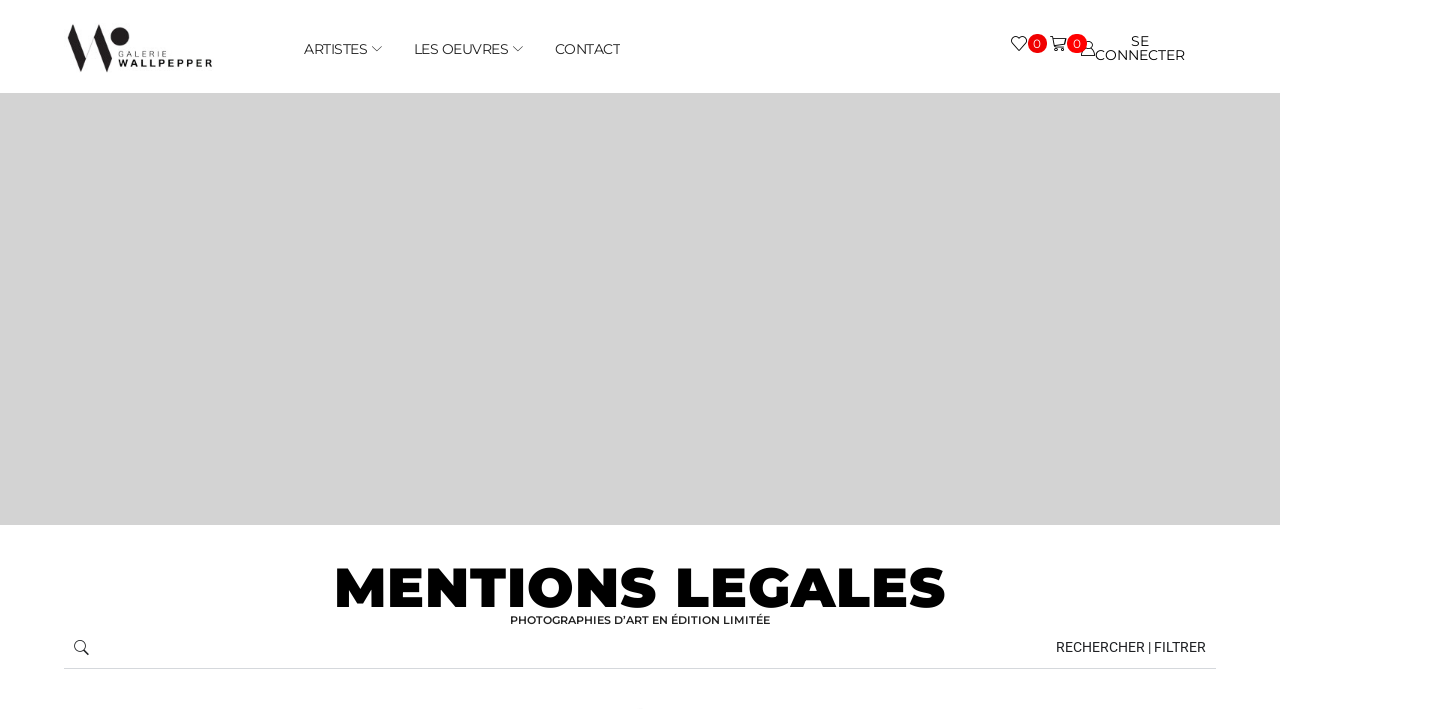

--- FILE ---
content_type: text/html; charset=UTF-8
request_url: https://wallpepper.fr/mentions-legales/
body_size: 67863
content:




<!DOCTYPE html>
<html lang="fr-FR" >
<head><meta charset="UTF-8" /><script>if(navigator.userAgent.match(/MSIE|Internet Explorer/i)||navigator.userAgent.match(/Trident\/7\..*?rv:11/i)){var href=document.location.href;if(!href.match(/[?&]nowprocket/)){if(href.indexOf("?")==-1){if(href.indexOf("#")==-1){document.location.href=href+"?nowprocket=1"}else{document.location.href=href.replace("#","?nowprocket=1#")}}else{if(href.indexOf("#")==-1){document.location.href=href+"&nowprocket=1"}else{document.location.href=href.replace("#","&nowprocket=1#")}}}}</script><script>(()=>{class RocketLazyLoadScripts{constructor(){this.v="2.0.4",this.userEvents=["keydown","keyup","mousedown","mouseup","mousemove","mouseover","mouseout","touchmove","touchstart","touchend","touchcancel","wheel","click","dblclick","input"],this.attributeEvents=["onblur","onclick","oncontextmenu","ondblclick","onfocus","onmousedown","onmouseenter","onmouseleave","onmousemove","onmouseout","onmouseover","onmouseup","onmousewheel","onscroll","onsubmit"]}async t(){this.i(),this.o(),/iP(ad|hone)/.test(navigator.userAgent)&&this.h(),this.u(),this.l(this),this.m(),this.k(this),this.p(this),this._(),await Promise.all([this.R(),this.L()]),this.lastBreath=Date.now(),this.S(this),this.P(),this.D(),this.O(),this.M(),await this.C(this.delayedScripts.normal),await this.C(this.delayedScripts.defer),await this.C(this.delayedScripts.async),await this.T(),await this.F(),await this.j(),await this.A(),window.dispatchEvent(new Event("rocket-allScriptsLoaded")),this.everythingLoaded=!0,this.lastTouchEnd&&await new Promise(t=>setTimeout(t,500-Date.now()+this.lastTouchEnd)),this.I(),this.H(),this.U(),this.W()}i(){this.CSPIssue=sessionStorage.getItem("rocketCSPIssue"),document.addEventListener("securitypolicyviolation",t=>{this.CSPIssue||"script-src-elem"!==t.violatedDirective||"data"!==t.blockedURI||(this.CSPIssue=!0,sessionStorage.setItem("rocketCSPIssue",!0))},{isRocket:!0})}o(){window.addEventListener("pageshow",t=>{this.persisted=t.persisted,this.realWindowLoadedFired=!0},{isRocket:!0}),window.addEventListener("pagehide",()=>{this.onFirstUserAction=null},{isRocket:!0})}h(){let t;function e(e){t=e}window.addEventListener("touchstart",e,{isRocket:!0}),window.addEventListener("touchend",function i(o){o.changedTouches[0]&&t.changedTouches[0]&&Math.abs(o.changedTouches[0].pageX-t.changedTouches[0].pageX)<10&&Math.abs(o.changedTouches[0].pageY-t.changedTouches[0].pageY)<10&&o.timeStamp-t.timeStamp<200&&(window.removeEventListener("touchstart",e,{isRocket:!0}),window.removeEventListener("touchend",i,{isRocket:!0}),"INPUT"===o.target.tagName&&"text"===o.target.type||(o.target.dispatchEvent(new TouchEvent("touchend",{target:o.target,bubbles:!0})),o.target.dispatchEvent(new MouseEvent("mouseover",{target:o.target,bubbles:!0})),o.target.dispatchEvent(new PointerEvent("click",{target:o.target,bubbles:!0,cancelable:!0,detail:1,clientX:o.changedTouches[0].clientX,clientY:o.changedTouches[0].clientY})),event.preventDefault()))},{isRocket:!0})}q(t){this.userActionTriggered||("mousemove"!==t.type||this.firstMousemoveIgnored?"keyup"===t.type||"mouseover"===t.type||"mouseout"===t.type||(this.userActionTriggered=!0,this.onFirstUserAction&&this.onFirstUserAction()):this.firstMousemoveIgnored=!0),"click"===t.type&&t.preventDefault(),t.stopPropagation(),t.stopImmediatePropagation(),"touchstart"===this.lastEvent&&"touchend"===t.type&&(this.lastTouchEnd=Date.now()),"click"===t.type&&(this.lastTouchEnd=0),this.lastEvent=t.type,t.composedPath&&t.composedPath()[0].getRootNode()instanceof ShadowRoot&&(t.rocketTarget=t.composedPath()[0]),this.savedUserEvents.push(t)}u(){this.savedUserEvents=[],this.userEventHandler=this.q.bind(this),this.userEvents.forEach(t=>window.addEventListener(t,this.userEventHandler,{passive:!1,isRocket:!0})),document.addEventListener("visibilitychange",this.userEventHandler,{isRocket:!0})}U(){this.userEvents.forEach(t=>window.removeEventListener(t,this.userEventHandler,{passive:!1,isRocket:!0})),document.removeEventListener("visibilitychange",this.userEventHandler,{isRocket:!0}),this.savedUserEvents.forEach(t=>{(t.rocketTarget||t.target).dispatchEvent(new window[t.constructor.name](t.type,t))})}m(){const t="return false",e=Array.from(this.attributeEvents,t=>"data-rocket-"+t),i="["+this.attributeEvents.join("],[")+"]",o="[data-rocket-"+this.attributeEvents.join("],[data-rocket-")+"]",s=(e,i,o)=>{o&&o!==t&&(e.setAttribute("data-rocket-"+i,o),e["rocket"+i]=new Function("event",o),e.setAttribute(i,t))};new MutationObserver(t=>{for(const n of t)"attributes"===n.type&&(n.attributeName.startsWith("data-rocket-")||this.everythingLoaded?n.attributeName.startsWith("data-rocket-")&&this.everythingLoaded&&this.N(n.target,n.attributeName.substring(12)):s(n.target,n.attributeName,n.target.getAttribute(n.attributeName))),"childList"===n.type&&n.addedNodes.forEach(t=>{if(t.nodeType===Node.ELEMENT_NODE)if(this.everythingLoaded)for(const i of[t,...t.querySelectorAll(o)])for(const t of i.getAttributeNames())e.includes(t)&&this.N(i,t.substring(12));else for(const e of[t,...t.querySelectorAll(i)])for(const t of e.getAttributeNames())this.attributeEvents.includes(t)&&s(e,t,e.getAttribute(t))})}).observe(document,{subtree:!0,childList:!0,attributeFilter:[...this.attributeEvents,...e]})}I(){this.attributeEvents.forEach(t=>{document.querySelectorAll("[data-rocket-"+t+"]").forEach(e=>{this.N(e,t)})})}N(t,e){const i=t.getAttribute("data-rocket-"+e);i&&(t.setAttribute(e,i),t.removeAttribute("data-rocket-"+e))}k(t){Object.defineProperty(HTMLElement.prototype,"onclick",{get(){return this.rocketonclick||null},set(e){this.rocketonclick=e,this.setAttribute(t.everythingLoaded?"onclick":"data-rocket-onclick","this.rocketonclick(event)")}})}S(t){function e(e,i){let o=e[i];e[i]=null,Object.defineProperty(e,i,{get:()=>o,set(s){t.everythingLoaded?o=s:e["rocket"+i]=o=s}})}e(document,"onreadystatechange"),e(window,"onload"),e(window,"onpageshow");try{Object.defineProperty(document,"readyState",{get:()=>t.rocketReadyState,set(e){t.rocketReadyState=e},configurable:!0}),document.readyState="loading"}catch(t){console.log("WPRocket DJE readyState conflict, bypassing")}}l(t){this.originalAddEventListener=EventTarget.prototype.addEventListener,this.originalRemoveEventListener=EventTarget.prototype.removeEventListener,this.savedEventListeners=[],EventTarget.prototype.addEventListener=function(e,i,o){o&&o.isRocket||!t.B(e,this)&&!t.userEvents.includes(e)||t.B(e,this)&&!t.userActionTriggered||e.startsWith("rocket-")||t.everythingLoaded?t.originalAddEventListener.call(this,e,i,o):(t.savedEventListeners.push({target:this,remove:!1,type:e,func:i,options:o}),"mouseenter"!==e&&"mouseleave"!==e||t.originalAddEventListener.call(this,e,t.savedUserEvents.push,o))},EventTarget.prototype.removeEventListener=function(e,i,o){o&&o.isRocket||!t.B(e,this)&&!t.userEvents.includes(e)||t.B(e,this)&&!t.userActionTriggered||e.startsWith("rocket-")||t.everythingLoaded?t.originalRemoveEventListener.call(this,e,i,o):t.savedEventListeners.push({target:this,remove:!0,type:e,func:i,options:o})}}J(t,e){this.savedEventListeners=this.savedEventListeners.filter(i=>{let o=i.type,s=i.target||window;return e!==o||t!==s||(this.B(o,s)&&(i.type="rocket-"+o),this.$(i),!1)})}H(){EventTarget.prototype.addEventListener=this.originalAddEventListener,EventTarget.prototype.removeEventListener=this.originalRemoveEventListener,this.savedEventListeners.forEach(t=>this.$(t))}$(t){t.remove?this.originalRemoveEventListener.call(t.target,t.type,t.func,t.options):this.originalAddEventListener.call(t.target,t.type,t.func,t.options)}p(t){let e;function i(e){return t.everythingLoaded?e:e.split(" ").map(t=>"load"===t||t.startsWith("load.")?"rocket-jquery-load":t).join(" ")}function o(o){function s(e){const s=o.fn[e];o.fn[e]=o.fn.init.prototype[e]=function(){return this[0]===window&&t.userActionTriggered&&("string"==typeof arguments[0]||arguments[0]instanceof String?arguments[0]=i(arguments[0]):"object"==typeof arguments[0]&&Object.keys(arguments[0]).forEach(t=>{const e=arguments[0][t];delete arguments[0][t],arguments[0][i(t)]=e})),s.apply(this,arguments),this}}if(o&&o.fn&&!t.allJQueries.includes(o)){const e={DOMContentLoaded:[],"rocket-DOMContentLoaded":[]};for(const t in e)document.addEventListener(t,()=>{e[t].forEach(t=>t())},{isRocket:!0});o.fn.ready=o.fn.init.prototype.ready=function(i){function s(){parseInt(o.fn.jquery)>2?setTimeout(()=>i.bind(document)(o)):i.bind(document)(o)}return"function"==typeof i&&(t.realDomReadyFired?!t.userActionTriggered||t.fauxDomReadyFired?s():e["rocket-DOMContentLoaded"].push(s):e.DOMContentLoaded.push(s)),o([])},s("on"),s("one"),s("off"),t.allJQueries.push(o)}e=o}t.allJQueries=[],o(window.jQuery),Object.defineProperty(window,"jQuery",{get:()=>e,set(t){o(t)}})}P(){const t=new Map;document.write=document.writeln=function(e){const i=document.currentScript,o=document.createRange(),s=i.parentElement;let n=t.get(i);void 0===n&&(n=i.nextSibling,t.set(i,n));const c=document.createDocumentFragment();o.setStart(c,0),c.appendChild(o.createContextualFragment(e)),s.insertBefore(c,n)}}async R(){return new Promise(t=>{this.userActionTriggered?t():this.onFirstUserAction=t})}async L(){return new Promise(t=>{document.addEventListener("DOMContentLoaded",()=>{this.realDomReadyFired=!0,t()},{isRocket:!0})})}async j(){return this.realWindowLoadedFired?Promise.resolve():new Promise(t=>{window.addEventListener("load",t,{isRocket:!0})})}M(){this.pendingScripts=[];this.scriptsMutationObserver=new MutationObserver(t=>{for(const e of t)e.addedNodes.forEach(t=>{"SCRIPT"!==t.tagName||t.noModule||t.isWPRocket||this.pendingScripts.push({script:t,promise:new Promise(e=>{const i=()=>{const i=this.pendingScripts.findIndex(e=>e.script===t);i>=0&&this.pendingScripts.splice(i,1),e()};t.addEventListener("load",i,{isRocket:!0}),t.addEventListener("error",i,{isRocket:!0}),setTimeout(i,1e3)})})})}),this.scriptsMutationObserver.observe(document,{childList:!0,subtree:!0})}async F(){await this.X(),this.pendingScripts.length?(await this.pendingScripts[0].promise,await this.F()):this.scriptsMutationObserver.disconnect()}D(){this.delayedScripts={normal:[],async:[],defer:[]},document.querySelectorAll("script[type$=rocketlazyloadscript]").forEach(t=>{t.hasAttribute("data-rocket-src")?t.hasAttribute("async")&&!1!==t.async?this.delayedScripts.async.push(t):t.hasAttribute("defer")&&!1!==t.defer||"module"===t.getAttribute("data-rocket-type")?this.delayedScripts.defer.push(t):this.delayedScripts.normal.push(t):this.delayedScripts.normal.push(t)})}async _(){await this.L();let t=[];document.querySelectorAll("script[type$=rocketlazyloadscript][data-rocket-src]").forEach(e=>{let i=e.getAttribute("data-rocket-src");if(i&&!i.startsWith("data:")){i.startsWith("//")&&(i=location.protocol+i);try{const o=new URL(i).origin;o!==location.origin&&t.push({src:o,crossOrigin:e.crossOrigin||"module"===e.getAttribute("data-rocket-type")})}catch(t){}}}),t=[...new Map(t.map(t=>[JSON.stringify(t),t])).values()],this.Y(t,"preconnect")}async G(t){if(await this.K(),!0!==t.noModule||!("noModule"in HTMLScriptElement.prototype))return new Promise(e=>{let i;function o(){(i||t).setAttribute("data-rocket-status","executed"),e()}try{if(navigator.userAgent.includes("Firefox/")||""===navigator.vendor||this.CSPIssue)i=document.createElement("script"),[...t.attributes].forEach(t=>{let e=t.nodeName;"type"!==e&&("data-rocket-type"===e&&(e="type"),"data-rocket-src"===e&&(e="src"),i.setAttribute(e,t.nodeValue))}),t.text&&(i.text=t.text),t.nonce&&(i.nonce=t.nonce),i.hasAttribute("src")?(i.addEventListener("load",o,{isRocket:!0}),i.addEventListener("error",()=>{i.setAttribute("data-rocket-status","failed-network"),e()},{isRocket:!0}),setTimeout(()=>{i.isConnected||e()},1)):(i.text=t.text,o()),i.isWPRocket=!0,t.parentNode.replaceChild(i,t);else{const i=t.getAttribute("data-rocket-type"),s=t.getAttribute("data-rocket-src");i?(t.type=i,t.removeAttribute("data-rocket-type")):t.removeAttribute("type"),t.addEventListener("load",o,{isRocket:!0}),t.addEventListener("error",i=>{this.CSPIssue&&i.target.src.startsWith("data:")?(console.log("WPRocket: CSP fallback activated"),t.removeAttribute("src"),this.G(t).then(e)):(t.setAttribute("data-rocket-status","failed-network"),e())},{isRocket:!0}),s?(t.fetchPriority="high",t.removeAttribute("data-rocket-src"),t.src=s):t.src="data:text/javascript;base64,"+window.btoa(unescape(encodeURIComponent(t.text)))}}catch(i){t.setAttribute("data-rocket-status","failed-transform"),e()}});t.setAttribute("data-rocket-status","skipped")}async C(t){const e=t.shift();return e?(e.isConnected&&await this.G(e),this.C(t)):Promise.resolve()}O(){this.Y([...this.delayedScripts.normal,...this.delayedScripts.defer,...this.delayedScripts.async],"preload")}Y(t,e){this.trash=this.trash||[];let i=!0;var o=document.createDocumentFragment();t.forEach(t=>{const s=t.getAttribute&&t.getAttribute("data-rocket-src")||t.src;if(s&&!s.startsWith("data:")){const n=document.createElement("link");n.href=s,n.rel=e,"preconnect"!==e&&(n.as="script",n.fetchPriority=i?"high":"low"),t.getAttribute&&"module"===t.getAttribute("data-rocket-type")&&(n.crossOrigin=!0),t.crossOrigin&&(n.crossOrigin=t.crossOrigin),t.integrity&&(n.integrity=t.integrity),t.nonce&&(n.nonce=t.nonce),o.appendChild(n),this.trash.push(n),i=!1}}),document.head.appendChild(o)}W(){this.trash.forEach(t=>t.remove())}async T(){try{document.readyState="interactive"}catch(t){}this.fauxDomReadyFired=!0;try{await this.K(),this.J(document,"readystatechange"),document.dispatchEvent(new Event("rocket-readystatechange")),await this.K(),document.rocketonreadystatechange&&document.rocketonreadystatechange(),await this.K(),this.J(document,"DOMContentLoaded"),document.dispatchEvent(new Event("rocket-DOMContentLoaded")),await this.K(),this.J(window,"DOMContentLoaded"),window.dispatchEvent(new Event("rocket-DOMContentLoaded"))}catch(t){console.error(t)}}async A(){try{document.readyState="complete"}catch(t){}try{await this.K(),this.J(document,"readystatechange"),document.dispatchEvent(new Event("rocket-readystatechange")),await this.K(),document.rocketonreadystatechange&&document.rocketonreadystatechange(),await this.K(),this.J(window,"load"),window.dispatchEvent(new Event("rocket-load")),await this.K(),window.rocketonload&&window.rocketonload(),await this.K(),this.allJQueries.forEach(t=>t(window).trigger("rocket-jquery-load")),await this.K(),this.J(window,"pageshow");const t=new Event("rocket-pageshow");t.persisted=this.persisted,window.dispatchEvent(t),await this.K(),window.rocketonpageshow&&window.rocketonpageshow({persisted:this.persisted})}catch(t){console.error(t)}}async K(){Date.now()-this.lastBreath>45&&(await this.X(),this.lastBreath=Date.now())}async X(){return document.hidden?new Promise(t=>setTimeout(t)):new Promise(t=>requestAnimationFrame(t))}B(t,e){return e===document&&"readystatechange"===t||(e===document&&"DOMContentLoaded"===t||(e===window&&"DOMContentLoaded"===t||(e===window&&"load"===t||e===window&&"pageshow"===t)))}static run(){(new RocketLazyLoadScripts).t()}}RocketLazyLoadScripts.run()})();</script>
	
	<meta name="viewport" content="width=device-width, initial-scale=1.0"/>
					<script type="rocketlazyloadscript">document.documentElement.className = document.documentElement.className + ' yes-js js_active js'</script>
			<meta name='robots' content='index, follow, max-image-preview:large, max-snippet:-1, max-video-preview:-1' />

	<!-- This site is optimized with the Yoast SEO plugin v26.6 - https://yoast.com/wordpress/plugins/seo/ -->
	<title>Mentions Legales | Galerie Wallpepper</title>
<style id="rocket-critical-css">:root{--woocommerce:#720eec;--wc-green:#7ad03a;--wc-red:#a00;--wc-orange:#ffba00;--wc-blue:#2ea2cc;--wc-primary:#720eec;--wc-primary-text:#fcfbfe;--wc-secondary:#e9e6ed;--wc-secondary-text:#515151;--wc-highlight:#958e09;--wc-highligh-text:white;--wc-content-bg:#fff;--wc-subtext:#767676;--wc-form-border-color:rgba(32, 7, 7, 0.8);--wc-form-border-radius:4px;--wc-form-border-width:1px}*{padding:0;margin:0}img{max-width:100%;height:auto}html{font-family:sans-serif;-ms-text-size-adjust:100%;-webkit-text-size-adjust:100%;font-size:14px;margin-right:0!important}body{--et_font-color:#555;margin:0;font-family:-apple-system,system-ui,BlinkMacSystemFont,"Segoe UI",Verdana,sans-serif,"Apple Color Emoji","Segoe UI Emoji","Segoe UI Symbol";-webkit-font-smoothing:antialiased;-moz-osx-font-smoothing:grayscale;font-size:14px;color:var(--et_font-color)!important;height:auto!important;background-color:var(--et_container-bg-color,transparent);--product-stock-step-1-active-color:var(--et_green-color);--product-stock-step-2-active-color:var(--et_orange-color);--product-stock-step-3-active-color:var(--et_red-color);--h1-size-proportion:2.5714;--h2-size-proportion:1.7142;--h3-size-proportion:1.7142;--h4-size-proportion:1.2857;--h5-size-proportion:1;--h6-size-proportion:0.8571;--h1-line-height:1.2;--h2-line-height:var(--h1-line-height);--h3-line-height:var(--h1-line-height);--h4-line-height:var(--h1-line-height);--h5-line-height:var(--h1-line-height);--h6-line-height:var(--h1-line-height);--product-title-size-proportion:1.14;--product-title-line-height:1.5;--et_main-color:#888;--et_dark-color:#222;--et_active-color:#a4004f;--et_red-color:#c62828;--et_green-color:#2e7d32;--et_blue-color:#1565c0;--et_orange-color:#f57f17;--et_yellow-color:#fdd835;--et_border-color:#e1e1e1;--et_light-color:#f7f7f7;--et_light-color2:#f2f2f2;--et_white-2-dark:#fff;--et_dark-2-white:#222;--et_select-arrow-closed:url([data-uri]);--et_select-arrow-opened:url([data-uri]);--et_404-page-bg-image:url(https://wallpepper.fr/wp-content/images/404.png);--et_link-color:var(--et_dark-2-white);--et_link-hover-color:var(--et_main-color);--et_btn-color:var(--et_dark-2-white);--et_btn-bg-color:var(--et_light-color2);--et_btn-br-color:var(--et_light-color2);--et_btn-color-hover:#fff;--et_btn-bg-color-hover:var(--et_active-color);--et_btn-br-color-hover:var(--et_active-color);--et_btn-bordered-color:var(--et_dark-color);--et_btn-bordered-bg-color:transparent;--et_btn-bordered-br-color:var(--et_border-color);--et_btn-bordered-color-hover:var(--et_dark-color);--et_btn-bordered-bg-color-hover:#fff;--et_btn-bordered-br-color-hover:var(--et_border-color);--et_btn-active-color:#fff;--et_btn-active-bg-color:var(--et_active-color);--et_btn-active-br-color:var(--et_active-color);--et_btn-active-color-hover:#fff;--et_btn-active-bg-color-hover:var(--et_active-color);--et_btn-active-br-color-hover:var(--et_active-color);--et_btn-light-color:#fff;--et_btn-light-bg-color:var(--et_btn-bg-color);--et_btn-light-br-color:var(--et_border-color);--et_btn-light-text-transform:uppercase;--et_btn-light-color-hover:#fff;--et_btn-light-bg-color-hover:var(--et_active-color);--et_btn-light-br-color-hover:var(--et_active-color);--et_btn-dark-color:#fff;--et_btn-dark-bg-color:var(--et_dark-color);--et_btn-dark-br-color:var(--et_dark-color);--et_btn-dark-color-hover:#fff;--et_btn-dark-bg-color-hover:#4c4c4c;--et_btn-dark-br-color-hover:#4c4c4c;--et_dark-2-white-0:rgba(0, 0, 0, 0);--et_dark-2-white-01:rgba(0, 0, 0, 0.1);--et_dark-2-white-02:rgba(0, 0, 0, 0.2);--et_dark-2-white-03:rgba(0, 0, 0, 0.3);--et_dark-2-white-08:rgba(0, 0, 0, 0.8);--et_dark-2-white-002:rgba(0, 0, 0, 0.02);--et_white-2-dark-0:rgba(255, 255, 255, 0);--et_white-2-dark-01:rgba(255, 255, 255, 0.1);--et_white-2-dark-05:rgba(255, 255, 255, 0.5);--et_white-2-dark-07:rgba(255, 255, 255, 0.7);--et_white-2-dark-09:rgba(255, 255, 255, 0.9);--et_dark-2-light-dark:var(--et_dark-color);--et_white-2-light-dark:#fff}details,header,nav,section,summary{display:block}a{background-color:transparent}h1{margin:0 0 .67em 0}body p:empty{display:none!important}ul{margin-top:0;margin-bottom:10px}ul ul{margin-bottom:0}h1{margin-top:0;font-size:calc(var(--h1-size-proportion) * 1rem);line-height:var(--h1-line-height);font-weight:400;margin-bottom:.5rem;color:var(--et_dark-2-white)}h2{line-height:var(--h2-line-height);color:var(--et_dark-2-white)}h3{line-height:var(--h3-line-height);color:var(--et_dark-2-white)}h4{line-height:var(--h4-line-height);color:var(--et_dark-2-white)}h2,h3{margin-top:0;font-size:calc(var(--h2-size-proportion) * 1rem);font-weight:400;margin-bottom:.7rem}h3{font-size:calc(var(--h3-size-proportion) * 1rem)}h4{margin-top:0;font-size:calc(var(--h4-size-proportion) * 1rem);font-weight:400;margin-bottom:.7rem}p{margin-bottom:1.43rem;line-height:var(--p-line-height,1.6);font-size:var(--p-font-size,1.14rem)}body ::-webkit-scrollbar{width:3px;height:3px;background:var(--et_border-color)}body ::-webkit-scrollbar-thumb{background:#bbb}.page-wrapper{position:relative;z-index:1;background-color:var(--et_container-bg-color,transparent)}.template-container{position:relative;overflow:hidden}html{font-family:sans-serif;-ms-text-size-adjust:100%;-webkit-text-size-adjust:100%}details,header,nav,section,summary{display:block}img{border:0;vertical-align:middle}svg:not(:root){overflow:hidden}button,input{color:inherit;font:inherit;margin:0}button{overflow:visible}button{text-transform:none}button{-webkit-appearance:button}button::-moz-focus-inner,input::-moz-focus-inner{border:0;padding:0}input{line-height:normal}input[type=search]{-webkit-appearance:textfield;-webkit-box-sizing:content-box;box-sizing:content-box}input[type=search]::-webkit-search-cancel-button,input[type=search]::-webkit-search-decoration{-webkit-appearance:none}*,:after,:before{-webkit-box-sizing:border-box;box-sizing:border-box}body{line-height:1.42857143;background-color:#fff}button,input{font-family:inherit;font-size:inherit;line-height:inherit}.container{margin-right:auto;margin-left:auto;padding-left:15px;padding-right:15px}@media (min-width:768px){.container{width:750px}}@media (min-width:992px){.container{width:970px}}@media (min-width:1200px){.container,div.container{width:100%}}label{display:inline-block;max-width:100%;margin-bottom:5px}input[type=search]{-webkit-box-sizing:border-box;box-sizing:border-box;-webkit-appearance:none}.container:after,.container:before{content:" ";display:table}.container:after{clear:both}.hidden{display:none!important}form button{display:inline-block;border-radius:0;border:1px solid var(--et_btn-br-color);color:var(--et_btn-color);-webkit-text-fill-color:currentColor;text-transform:uppercase;font-size:var(--et_btn-size,.85rem);text-align:center;line-height:1;padding:.75rem 2.2rem;height:var(--et_inputs-height,2.642rem);background-color:var(--et_btn-bg-color);-webkit-backface-visibility:hidden;backface-visibility:hidden;-webkit-box-sizing:border-box;box-sizing:border-box}.et-load-block{position:relative}.et-load-block .et-loader{z-index:-1;position:static;opacity:0;visibility:hidden}.et-ajax-element{min-height:100px}.et-loader{position:relative;margin:0 auto}.loader-circular{-webkit-animation:rotate 2s linear infinite;animation:rotate 2s linear infinite;-webkit-transform-origin:center center;transform-origin:center center;position:absolute;top:0;bottom:0;left:0;right:0;width:30px;margin:auto}.loader-path{stroke-dasharray:1,200;stroke-dashoffset:0;stroke:var(--et_main-color);-webkit-animation:dash 1.5s ease-in-out infinite;animation:dash 1.5s ease-in-out infinite;stroke-linecap:round}input[type=search],input[type=text]{border:1px solid var(--et_inputs-border-color,var(--et_border-color));background-color:var(--et_inputs-bg-color,var(--et_white-2-light-dark));outline:0;border-radius:var(--et_inputs-border-radius,0);width:100%;color:var(--et_dark-2-white);font-size:1.14rem;-webkit-box-shadow:none;box-shadow:none;text-align:start}input[type=search],input[type=text]{height:var(--et_inputs-height,2.642rem);line-height:2rem;padding:0 1.07em;-webkit-appearance:none}input:-moz-placeholder,input:-ms-input-placeholder,input::-moz-placeholder,input::-webkit-input-placeholder{color:var(--et_main-color)}a{text-decoration:none;-webkit-text-decoration-skip-ink:none;text-decoration-skip-ink:none;color:var(--et_link-color)}.clear{clear:both}@media (min-width:768px){.container{max-width:100%}}@media only screen and (max-width:480px){html{font-size:13px}body{font-size:1rem}}.pos-fixed{position:fixed}.pos-fixed.right{right:0}.et-notify:before{font-family:xstore-icons;margin-right:5px}.et-notify{position:fixed;top:0;background:var(--et_border-color);color:#fff;z-index:10010;margin:5px;font-size:1rem;padding:15px 30px;border-radius:3px;-webkit-box-shadow:0 4px 10px 0 rgba(3,3,3,.1);box-shadow:0 4px 10px 0 rgba(3,3,3,.1)}@media only screen and (min-width:769px){.et-notify{margin:30px}}.et-notify:empty{display:none}.et-notify:not(.removing){-webkit-animation:fadeIn .3s linear,et-rtl .3s linear;animation:fadeIn .3s linear,et-rtl .3s linear}.nav-sublist-dropdown{position:absolute;top:100%;left:var(--menu-main-sublist-offset-left,0);right:var(--menu-main-sublist-offset-right,auto);z-index:-1;display:none;-webkit-animation:fadeOut;animation:fadeOut;width:var(--menu-sublist-width,18em);padding:2.14em 2.14em;background-color:var(--et-sublist-background,var(--et_white-2-dark));border-radius:var(--et-sublist-border-radius,0);text-align:left;text-align:start;border:1px solid var(--et-sublist-border-color,var(--et_border-color));-webkit-box-sizing:border-box;box-sizing:border-box}.nav-sublist-dropdown .container{width:auto;padding:0}.nav-sublist-dropdown ul{padding-left:0;display:block;width:100%}.menu-static-block ul{display:inline-block}.nav-sublist-dropdown ul>li{position:relative;display:inline-block;width:100%}.menu-item-has-children{position:relative}.et-icon{font-family:xstore-icons!important;speak:never;font-style:normal;font-weight:400;font-variant:normal;text-transform:none;line-height:1;-webkit-font-smoothing:antialiased;-moz-osx-font-smoothing:grayscale}.et-search:before{content:"\e981"}.et-up-arrow:before{content:"\e903"}.et-right-arrow:before{content:"\e904"}.et-down-arrow:before{content:"\e905"}.et-heart:before{content:"\e908"}.et-delete:before{content:"\e90a"}.et-zoom:before{content:"\e90b"}.et-shopping-cart:before{content:"\e90c"}.et-share:before{content:"\e932"}.et-burger:before{content:"\e936"}.et-right-arrow-2:before{content:"\e948"}.et-user:before{content:"\e1000"}@-webkit-keyframes fadeIn{0%{opacity:0;visibility:hidden}100%{opacity:1;visibility:visible}}@keyframes fadeIn{0%{opacity:0;visibility:hidden}100%{opacity:1;visibility:visible}}.fadeIn{-webkit-animation-name:fadeIn;animation-name:fadeIn}@-webkit-keyframes fadeOut{0%{opacity:1;visibility:visible}100%{opacity:0;visibility:hidden}}@keyframes fadeOut{0%{opacity:1;visibility:visible}100%{opacity:0;visibility:hidden}}@-webkit-keyframes fadeInUp{0%{opacity:0;-webkit-transform:translate3d(0,100%,0);transform:translate3d(0,100%,0)}100%{opacity:1;-webkit-transform:none;transform:none}}@keyframes fadeInUp{0%{opacity:0;-webkit-transform:translate3d(0,100%,0);transform:translate3d(0,100%,0)}100%{opacity:1;-webkit-transform:none;transform:none}}.fadeInUp{-webkit-animation-name:fadeInUp;animation-name:fadeInUp}@-webkit-keyframes rotate{100%{-webkit-transform:rotate(360deg);transform:rotate(360deg)}}@keyframes rotate{100%{-webkit-transform:rotate(360deg);transform:rotate(360deg)}}@-webkit-keyframes dash{0%{stroke-dasharray:1,200;stroke-dashoffset:0}50%{stroke-dasharray:89,200;stroke-dashoffset:-35px}100%{stroke-dasharray:89,200;stroke-dashoffset:-124px}}@keyframes dash{0%{stroke-dasharray:1,200;stroke-dashoffset:0}50%{stroke-dasharray:89,200;stroke-dashoffset:-35px}100%{stroke-dasharray:89,200;stroke-dashoffset:-124px}}@-webkit-keyframes et-rtl{0%{-webkit-transform:translateX(7px);transform:translateX(7px)}100%{-webkit-transform:translateX(0);transform:translateX(0)}}@keyframes et-rtl{0%{-webkit-transform:translateX(7px);transform:translateX(7px)}100%{-webkit-transform:translateX(0);transform:translateX(0)}}button::-moz-focus-inner{padding:0;border:0}.price_slider_wrapper .price_slider_amount input{opacity:0}.price_slider_wrapper .price_label{-webkit-margin-end:auto;margin-inline-end:auto}.price_slider_amount{display:-webkit-box;display:-ms-flexbox;display:flex;-webkit-box-orient:horizontal;-webkit-box-direction:reverse;-ms-flex-direction:row-reverse;flex-direction:row-reverse;-webkit-box-pack:justify;-ms-flex-pack:justify;justify-content:space-between;font-size:1.14rem}.price_slider_amount .clear{display:none}.price_slider_amount span{font-size:1rem;color:var(--et_dark-2-white)}:root{--direction-multiplier:1}.elementor-screen-only{height:1px;margin:-1px;overflow:hidden;padding:0;position:absolute;top:-10000em;width:1px;clip:rect(0,0,0,0);border:0}.elementor *,.elementor :after,.elementor :before{box-sizing:border-box}.elementor a{box-shadow:none;text-decoration:none}.elementor img{border:none;border-radius:0;box-shadow:none;height:auto;max-width:100%}.elementor-element{--flex-direction:initial;--flex-wrap:initial;--justify-content:initial;--align-items:initial;--align-content:initial;--gap:initial;--flex-basis:initial;--flex-grow:initial;--flex-shrink:initial;--order:initial;--align-self:initial;align-self:var(--align-self);flex-basis:var(--flex-basis);flex-grow:var(--flex-grow);flex-shrink:var(--flex-shrink);order:var(--order)}.elementor-align-justify .elementor-button{width:100%}:root{--page-title-display:block}.elementor-section{position:relative}.elementor-section .elementor-container{display:flex;margin-left:auto;margin-right:auto;position:relative}@media (max-width:1024px){.elementor-section .elementor-container{flex-wrap:wrap}}.elementor-widget-wrap{align-content:flex-start;flex-wrap:wrap;position:relative;width:100%}.elementor:not(.elementor-bc-flex-widget) .elementor-widget-wrap{display:flex}.elementor-widget-wrap>.elementor-element{width:100%}.elementor-widget{position:relative}.elementor-widget:not(:last-child){margin-bottom:var(--kit-widget-spacing,20px)}.elementor-widget:not(:last-child).elementor-widget__width-auto{margin-bottom:0}.elementor-column{display:flex;min-height:1px;position:relative}@media (min-width:768px){.elementor-column.elementor-col-100{width:100%}}@media (max-width:767px){.elementor-column{width:100%}}.elementor-grid{display:grid;grid-column-gap:var(--grid-column-gap);grid-row-gap:var(--grid-row-gap)}.elementor-grid .elementor-grid-item{min-width:0}.elementor-grid-0 .elementor-grid{display:inline-block;margin-bottom:calc(-1 * var(--grid-row-gap));width:100%;word-spacing:var(--grid-column-gap)}.elementor-grid-0 .elementor-grid .elementor-grid-item{display:inline-block;margin-bottom:var(--grid-row-gap);word-break:break-word}@media (prefers-reduced-motion:no-preference){html{scroll-behavior:smooth}}.e-con{--border-radius:0;--border-top-width:0px;--border-right-width:0px;--border-bottom-width:0px;--border-left-width:0px;--border-style:initial;--border-color:initial;--container-widget-width:100%;--container-widget-height:initial;--container-widget-flex-grow:0;--container-widget-align-self:initial;--content-width:min(100%,var(--container-max-width,1140px));--width:100%;--min-height:initial;--height:auto;--text-align:initial;--margin-top:0px;--margin-right:0px;--margin-bottom:0px;--margin-left:0px;--padding-top:var(--container-default-padding-top,10px);--padding-right:var(--container-default-padding-right,10px);--padding-bottom:var(--container-default-padding-bottom,10px);--padding-left:var(--container-default-padding-left,10px);--position:relative;--z-index:revert;--overflow:visible;--gap:var(--widgets-spacing,20px);--row-gap:var(--widgets-spacing-row,20px);--column-gap:var(--widgets-spacing-column,20px);--overlay-mix-blend-mode:initial;--overlay-opacity:1;--e-con-grid-template-columns:repeat(3,1fr);--e-con-grid-template-rows:repeat(2,1fr);border-radius:var(--border-radius);height:var(--height);min-height:var(--min-height);min-width:0;overflow:var(--overflow);position:var(--position);width:var(--width);z-index:var(--z-index);--flex-wrap-mobile:wrap;margin-block-end:var(--margin-block-end);margin-block-start:var(--margin-block-start);margin-inline-end:var(--margin-inline-end);margin-inline-start:var(--margin-inline-start);padding-inline-end:var(--padding-inline-end);padding-inline-start:var(--padding-inline-start)}.e-con{--margin-block-start:var(--margin-top);--margin-block-end:var(--margin-bottom);--margin-inline-start:var(--margin-left);--margin-inline-end:var(--margin-right);--padding-inline-start:var(--padding-left);--padding-inline-end:var(--padding-right);--padding-block-start:var(--padding-top);--padding-block-end:var(--padding-bottom);--border-block-start-width:var(--border-top-width);--border-block-end-width:var(--border-bottom-width);--border-inline-start-width:var(--border-left-width);--border-inline-end-width:var(--border-right-width)}.e-con.e-flex{--flex-direction:column;--flex-basis:auto;--flex-grow:0;--flex-shrink:1;flex:var(--flex-grow) var(--flex-shrink) var(--flex-basis)}.e-con-full,.e-con>.e-con-inner{padding-block-end:var(--padding-block-end);padding-block-start:var(--padding-block-start);text-align:var(--text-align)}.e-con-full.e-flex,.e-con.e-flex>.e-con-inner{flex-direction:var(--flex-direction)}.e-con,.e-con>.e-con-inner{display:var(--display)}.e-con-boxed.e-flex{align-content:normal;align-items:normal;flex-direction:column;flex-wrap:nowrap;justify-content:normal}.e-con-boxed{gap:initial;text-align:initial}.e-con.e-flex>.e-con-inner{align-content:var(--align-content);align-items:var(--align-items);align-self:auto;flex-basis:auto;flex-grow:1;flex-shrink:1;flex-wrap:var(--flex-wrap);justify-content:var(--justify-content)}.e-con>.e-con-inner{gap:var(--row-gap) var(--column-gap);height:100%;margin:0 auto;max-width:var(--content-width);padding-inline-end:0;padding-inline-start:0;width:100%}.e-con .elementor-widget.elementor-widget{margin-block-end:0}.e-con:before{border-block-end-width:var(--border-block-end-width);border-block-start-width:var(--border-block-start-width);border-color:var(--border-color);border-inline-end-width:var(--border-inline-end-width);border-inline-start-width:var(--border-inline-start-width);border-radius:var(--border-radius);border-style:var(--border-style);content:var(--background-overlay);display:block;height:max(100% + var(--border-top-width) + var(--border-bottom-width),100%);left:calc(0px - var(--border-left-width));mix-blend-mode:var(--overlay-mix-blend-mode);opacity:var(--overlay-opacity);position:absolute;top:calc(0px - var(--border-top-width));width:max(100% + var(--border-left-width) + var(--border-right-width),100%)}.e-con .elementor-widget{min-width:0}.e-con>.e-con-inner>.elementor-widget>.elementor-widget-container,.e-con>.elementor-widget>.elementor-widget-container{height:100%}.e-con.e-con>.e-con-inner>.elementor-widget,.elementor.elementor .e-con>.elementor-widget{max-width:100%}.e-con .elementor-widget:not(:last-child){--kit-widget-spacing:0px}@media (max-width:767px){.e-con.e-flex{--width:100%;--flex-wrap:var(--flex-wrap-mobile)}}.elementor-heading-title{line-height:1;margin:0;padding:0}.elementor-button{background-color:#69727d;border-radius:3px;color:#fff;display:inline-block;font-size:15px;line-height:1;padding:12px 24px;fill:#fff;text-align:center}.elementor-button:visited{color:#fff}.elementor-button-content-wrapper{display:flex;flex-direction:row;gap:5px;justify-content:center}.elementor-button-icon{align-items:center;display:flex}.elementor-button-icon svg{height:auto;width:1em}.elementor-button-icon .e-font-icon-svg{height:1em}.elementor-button-text{display:inline-block}.elementor-button span{text-decoration:inherit}.elementor-icon{color:#69727d;display:inline-block;font-size:50px;line-height:1;text-align:center}.elementor-icon i,.elementor-icon svg{display:block;height:1em;position:relative;width:1em}.elementor-icon i:before,.elementor-icon svg:before{left:50%;position:absolute;transform:translateX(-50%)}.animated{animation-duration:1.25s}.animated.animated-slow{animation-duration:2s}@media (prefers-reduced-motion:reduce){.animated{animation:none!important}}@media (max-width:767px){.elementor .elementor-hidden-mobile{display:none}}@media (min-width:768px) and (max-width:1024px){.elementor .elementor-hidden-tablet{display:none}}@media (min-width:1025px) and (max-width:99999px){.elementor .elementor-hidden-desktop{display:none}}.elementor-button .e-font-icon-svg{height:1em}.elementor-widget-text-editor{line-height:var(--p-line-height,1.6);font-size:var(--p-font-size,1.14rem)}.elementor-widget-text-editor p{font-size:inherit;line-height:inherit}.elementor-widget-container p{color:inherit;font-size:inherit;font-family:inherit;line-height:inherit}.elementor-button{height:auto}body.elementor-default:not([data-elementor-device-mode]) [class*=elementor-widget-etheme]:not(.etheme-elementor-widget-loaded)>.elementor-widget-container,body.elementor-page:not([data-elementor-device-mode]) [class*=elementor-widget-etheme]:not(.etheme-elementor-widget-loaded)>.elementor-widget-container{opacity:var(--etheme-element-loading-opacity,0);visibility:var(--etheme-element-loading-visibility,hidden)}body.elementor-default:not([data-elementor-device-mode]) [class*=elementor-widget-etheme]:not(.etheme-elementor-widget-loaded):before,body.elementor-page:not([data-elementor-device-mode]) [class*=elementor-widget-etheme]:not(.etheme-elementor-widget-loaded):before{content:'';display:var(--etheme-element-loader-display,inline-block);position:absolute;width:var(--etheme-elementor-loader-size,1.5rem);height:var(--etheme-elementor-loader-size,1.5rem);left:calc(50% - (var(--etheme-elementor-loader-left-offset,var(--etheme-elementor-loader-size,1.5rem))/ 2));top:calc(50% - (var(--etheme-elementor-loader-top-offset,var(--etheme-elementor-loader-size,1.5rem))/ 2));border:1px solid var(--etheme-elementor-loader-color,#e1e1e1);border-left-color:var(--etheme-elementor-loader-color-active,#555);border-radius:50%;-webkit-animation:rotate .5s linear infinite;animation:rotate .5s linear infinite;z-index:1}.etheme-elementor-tooltip{position:absolute;z-index:999;padding:5px 10px;border-radius:3px;background-color:#000;color:#fff;text-align:center;width:var(--et-tooltip-width,150px)}.etheme-elementor-tooltip p{font:inherit;line-height:inherit;color:inherit}.etheme-elementor-tooltip p:last-child{margin-bottom:0}.etheme-elementor-tooltip:after{border-width:var(--et-tooltip-arrow-size,5px);border-style:solid;content:'';position:absolute}.etheme-elementor-tooltip[data-position=top]{left:calc(50% - var(--et-tooltip-offset-2,0px));-webkit-transform:translateX(-50%);transform:translateX(-50%)}.etheme-elementor-tooltip[data-position=top]{bottom:calc(100% + var(--et-tooltip-offset,0px) + var(--et-tooltip-arrow-size,5px))}.etheme-elementor-tooltip[data-position=top]:after{top:100%;right:unset;bottom:unset;left:calc(50% - var(--et-tooltip-arrow-size,5px));border-color:var(--et-tooltip-arrow-color,#000) transparent transparent transparent}.etheme-elementor-tooltip-hover:not(:hover) .etheme-elementor-tooltip{opacity:0;visibility:hidden}.etheme-elementor-tooltip-hover:not(:hover) .etheme-elementor-tooltip[data-animation=auto][data-position=top]{-webkit-transform:translateX(-50%) translateY(-15px);transform:translateX(-50%) translateY(-15px)}@media only screen and (min-width:992px){.etheme-custom-masonry[data-type="1"] .grid-1{grid-area:1/1/13/7}.etheme-custom-masonry[data-type="1"] .grid-2{grid-area:1/7/7/10}.etheme-custom-masonry[data-type="1"] .grid-3{grid-area:7/7/13/10}.etheme-custom-masonry[data-type="1"] .grid-4{grid-area:1/10/7/13}.etheme-custom-masonry[data-type="1"] .grid-5{grid-area:7/10/13/13}.etheme-custom-masonry[data-type="2"] .grid-1{grid-area:1/1/7/5}.etheme-custom-masonry[data-type="2"] .grid-2{grid-area:7/1/13/5}.etheme-custom-masonry[data-type="2"] .grid-3{grid-area:1/5/13/9}.etheme-custom-masonry[data-type="2"] .grid-4{grid-area:1/9/7/13}.etheme-custom-masonry[data-type="2"] .grid-5{grid-area:7/9/13/13}.etheme-custom-masonry[data-type="3"] .grid-1{grid-area:1/1/7/9}.etheme-custom-masonry[data-type="3"] .grid-2{grid-area:1/9/7/13}.etheme-custom-masonry[data-type="3"] .grid-3{grid-area:7/1/13/5}.etheme-custom-masonry[data-type="3"] .grid-4{grid-area:7/5/13/13}.etheme-custom-masonry[data-type="4"] .grid-1{grid-area:1/1/7/7}.etheme-custom-masonry[data-type="4"] .grid-2{grid-area:1/7/4/10}.etheme-custom-masonry[data-type="4"] .grid-3{grid-area:4/7/7/10}.etheme-custom-masonry[data-type="4"] .grid-4{grid-area:1/10/7/13}.etheme-custom-masonry[data-type="5"] .grid-1{grid-area:1/1/6/6}.etheme-custom-masonry[data-type="5"] .grid-2{grid-area:6/1/9/6}.etheme-custom-masonry[data-type="5"] .grid-3{grid-area:1/6/5/9}.etheme-custom-masonry[data-type="5"] .grid-4{grid-area:5/6/9/9}.etheme-custom-masonry[data-type="5"] .grid-5{grid-area:1/9/4/13}.etheme-custom-masonry[data-type="5"] .grid-6{grid-area:4/9/9/13}}.etheme-elementor-nav-menu{display:-webkit-box;display:-ms-flexbox;display:flex;-ms-flex-wrap:wrap;flex-wrap:wrap;list-style:none;margin:0}.etheme-elementor-nav-menu.horizontal>li{-ms-flex-item-align:center;align-self:center;margin:0 var(--menu-item-spacing,8px) var(--menu-item-spacing,8px)}body:not(.rtl) .etheme-elementor-nav-menu.dropdowns-right{--menu-main-sublist-offset-left:0;--menu-main-sublist-offset-right:auto;--submenu-offset-left:100%;--submenu-offset-right:auto}.etheme-elementor-nav-menu .nav-sublist-dropdown{isolation:isolate}.etheme-elementor-nav-menu .item-design-dropdown{position:relative}li:not(:hover)>.etheme-elementor-nav-menu-item .etheme-elementor-nav-menu-item-icon-opened{display:var(--submenu-opened-arrow-display,none)}li:not(:hover)>.etheme-elementor-nav-menu-item .etheme-elementor-nav-menu-item-icon-closed{display:var(--submenu-closed-arrow-display, '')}.etheme-elementor-menu .etheme-elementor-nav-menu-item{display:-webkit-box;display:-ms-flexbox;display:flex;-webkit-box-align:center;-ms-flex-align:center;align-items:center;position:relative;color:var(--et_dark-color);border-radius:inherit;overflow:hidden}.etheme-elementor-nav-menu-item .elementor-item{position:relative;display:-webkit-box;display:-ms-flexbox;display:flex;-webkit-box-align:center;-ms-flex-align:center;align-items:center;-webkit-box-flex:1;-ms-flex:1;flex:1;min-height:var(--menu-sublist-item-height,unset);isolation:isolate}.etheme-elementor-nav-menu-item-parent .elementor-item{padding:7px 5px}.etheme-elementor-nav-menu--main{margin:0 calc(var(--menu-item-spacing,8px) * -1) calc(var(--menu-item-spacing,8px) * -1)}.etheme-elementor-nav-menu-item-arrow{display:-webkit-inline-box;display:-ms-inline-flexbox;display:inline-flex;-webkit-box-align:center;-ms-flex-align:center;align-items:center;font-size:.7em;-webkit-margin-start:var(--submenu-arrow-margin-start,auto);margin-inline-start:var(--submenu-arrow-margin-start,auto);-webkit-margin-end:var(--submenu-arrow-margin-end,0);margin-inline-end:var(--submenu-arrow-margin-end,0);-webkit-padding-start:var(--submenu-arrow-spacing,var(--submenu-arrow-padding-start,.5em));padding-inline-start:var(--submenu-arrow-spacing,var(--submenu-arrow-padding-start,.5em));-webkit-padding-end:var(--submenu-arrow-padding-end,0);padding-inline-end:var(--submenu-arrow-padding-end,0);-webkit-box-ordinal-group:NaN;-ms-flex-order:var(--submenu-arrow-order,3);order:var(--submenu-arrow-order,3)}.etheme-elementor-nav-menu-item-icon{display:-webkit-inline-box;display:-ms-inline-flexbox;display:inline-flex;-webkit-box-align:center;-ms-flex-align:center;align-items:center}.etheme-elementor-nav-menu-item-icon{line-height:1}.etheme-elementor-menu .item-design-mega-menu{position:static}.etheme-modal-popup-content{display:-webkit-box;display:-ms-flexbox;display:flex;-webkit-box-align:center;-ms-flex-align:center;align-items:center;-webkit-box-pack:center;-ms-flex-pack:center;justify-content:center;text-align:left;position:relative;width:50vw;height:60vh;background:#fff;z-index:999;padding:25px;-webkit-animation-timing-function:var(--popup-animation-timing-function,linear);animation-timing-function:var(--popup-animation-timing-function,linear);-webkit-animation-duration:var(--popup-animation-duration,1.2s);animation-duration:var(--popup-animation-duration,1.2s)}.etheme-modal-popup-content-wrapper{position:fixed;z-index:9999;left:0;right:0;bottom:0;top:var(--wp-admin--admin-bar--height,0);display:-webkit-box;display:-ms-flexbox;display:flex;-webkit-box-align:center;-ms-flex-align:center;align-items:center;-webkit-box-pack:center;-ms-flex-pack:center;justify-content:center}.etheme-modal-popup-inner{overflow:hidden;overflow-y:auto;max-height:100%}.etheme-modal-popup-close{display:-webkit-inline-box;display:-ms-inline-flexbox;display:inline-flex;color:#000;background-color:#fff;position:absolute;top:var(--icon-offset,5px);padding:10px;border-radius:50%;z-index:1}.etheme-modal-popup-close.inside{right:var(--icon-offset,5px)}.etheme-elementor-off-canvas{color:var(--et_dark-2-white)}.etheme-elementor-off-canvas__wrapper{text-align:var(--toggle-button-alignment,left)}.etheme-elementor-off-canvas__toggle{display:inline-block}.etheme-elementor-off-canvas__toggle .elementor-button-content-wrapper{-webkit-box-align:center;-ms-flex-align:center;align-items:center}.etheme-elementor-off-canvas__toggle .elementor-button-icon{position:relative;font-size:var(--toggle-icon-size,1em);margin-right:var(--toggle-icon-space,0);-webkit-box-ordinal-group:unset;-ms-flex-order:unset;order:unset;display:-webkit-inline-box;display:-ms-inline-flexbox;display:inline-flex;-webkit-box-align:center;-ms-flex-align:center;align-items:center}.etheme-elementor-off-canvas__toggle .elementor-button-icon-qty{font-size:.75em;position:relative;top:var(--toggle-button-qty-top,-.65em);left:var(--toggle-button-qty-left,-.65em);margin-right:var(--toggle-button-qty-left,-.65em);color:#000;background:#e1e1e1;display:-webkit-inline-box;display:-ms-inline-flexbox;display:inline-flex;-webkit-box-align:center;-ms-flex-align:center;align-items:center;-webkit-box-pack:center;-ms-flex-pack:center;justify-content:center;border-radius:50%;line-height:.75em;width:var(--toggle-button-qty-proportion,1.5em);height:var(--toggle-button-qty-proportion,1.5em)}.etheme-elementor-off-canvas__toggle-qty-middle{--toggle-button-qty-top:0;--toggle-button-qty-left:0}.etheme-elementor-off-canvas__toggle_wrapper{display:var(--toggle-wrapper-display,flex);-webkit-box-align:center;-ms-flex-align:center;align-items:center;position:relative}.etheme-elementor-off-canvas__toggle_wrapper>.elementor-button-wrapper{line-height:1}.etheme-elementor-off-canvas-left{--off-canvas-alignment-left:0;--off-canvas-alignment-right:auto;--off-canvas-alignment-transform:translateX(-100%);--off-canvas-close-alignment-self:flex-end;--off-canvas-close-alignment-left:calc(100% + 15px);--off-canvas-close-alignment-right:auto}.etheme-elementor-off-canvas__container{-webkit-transform:scale(1);transform:scale(1);overflow:hidden;position:fixed;z-index:10000;top:var(--wp-admin--admin-bar--height,0);left:0;width:100vw;height:calc(100dvh - var(--wp-admin--admin-bar--height,.001px));background-color:var(--off-canvas-overlay-color,var(--et_dark-2-white-03));text-align:start}.etheme-elementor-off-canvas__main{position:fixed;left:var(--off-canvas-alignment-left,auto);right:var(--off-canvas-alignment-right,0);-webkit-transform:translateX(0);transform:translateX(0);top:0;bottom:0;display:-webkit-box;display:-ms-flexbox;display:flex;-webkit-box-orient:vertical;-webkit-box-direction:normal;-ms-flex-direction:column;flex-direction:column;-webkit-box-align:stretch;-ms-flex-align:stretch;align-items:stretch;min-height:200px;width:var(--off-canvas-width,370px);max-width:100%;padding:var(--off-canvas-padding,20px 30px);color:var(--off-canvas-color,var(--et_dark-2-white));font-size:14px;--et_main-color:var(--et_main-color-local, currentColor);--et_dark-2-white:var(--et_dark-2-white-local, currentColor);--et_link-color:var(--et_link-color-local, currentColor);--et_font-color:var(--et_font-color-local, currentColor);background-color:var(--off-canvas-background-color,var(--et_white-2-dark));--et-sublist-background:var(--off-canvas-background-color, var(--et_white-2-dark));-webkit-box-shadow:0 0 5px rgba(0,0,0,.2);box-shadow:0 0 5px rgba(0,0,0,.2)}.etheme-elementor-off-canvas_content{height:var(--off-canvas-content-height,100%);display:-webkit-box;display:-ms-flexbox;display:flex;-webkit-box-orient:vertical;-webkit-box-direction:normal;-ms-flex-direction:column;flex-direction:column;max-height:var(--off-canvas-content-max-height,100dvh);overflow:hidden;overflow-y:auto;-webkit-overflow-scrolling:touch;scrollbar-gutter:stable}.etheme-elementor-off-canvas_content:not(:hover)::-webkit-scrollbar,.etheme-elementor-off-canvas_content:not(:hover)::-webkit-scrollbar-thumb{opacity:0;visibility:hidden}@media (hover:none){.etheme-elementor-off-canvas_content::-webkit-scrollbar,.etheme-elementor-off-canvas_content::-webkit-scrollbar-thumb{opacity:0;visibility:hidden}}.etheme-elementor-off-canvas:not(.etheme-elementor-off-canvas--active) .etheme-elementor-off-canvas__container{background-color:transparent;-webkit-transform:scale(0);transform:scale(0)}.etheme-elementor-off-canvas:not(.etheme-elementor-off-canvas--active) .etheme-elementor-off-canvas__main{overflow:hidden;visibility:hidden;opacity:0;-webkit-transform:var(--off-canvas-alignment-transform,translateX(100%));transform:var(--off-canvas-alignment-transform,translateX(100%))}.etheme-elementor-off-canvas__close-button{position:relative;margin:0 0 20px;-ms-flex-item-align:var(--off-canvas-close-alignment-self,flex-start);align-self:var(--off-canvas-close-alignment-self,flex-start);display:var(--off-canvas-close-display,inline-flex);font-size:1rem;line-height:1;color:var(--off-canvas-close-button-color,#222)}.etheme-elementor-off-canvas .etheme-elementor-off-canvas__main{--sales-booster-progress-bar-border:none;--cart-widget-footer-margin:0px -30px -20px;--cart-widget-footer-padding:var(--off-canvas-padding, 15px 30px);--sales-booster-progress-bar-wrapper-margin:var(--cart-widget-footer-margin, 0);--sales-booster-progress-bar-padding:var(--cart-widget-footer-padding, 0);--et_loader-size:24px}.elementor-widget-theme-etheme_mobile_menu{--s-border-style:solid;--s-min-height:2.5em;--s-button-min-width:var(--s-min-height, 40px)}.elementor-widget-theme-etheme_mobile_menu .etheme-elementor-off-canvas_content{display:grid;grid-row-gap:var(--off-canvas-elements-gap,10px);-ms-flex-line-pack:start;align-content:flex-start;--toggle-icon-space:5px}.elementor-widget-theme-etheme_mobile_menu .etheme-elementor-off-canvas_content{scrollbar-width:none}.elementor-widget-theme-etheme_mobile_menu .etheme-elementor-off-canvas_content::-webkit-scrollbar{display:none}.etheme-product-filters{display:grid;grid-template-columns:1fr auto;grid-gap:var(--cols-gap,5px);-webkit-box-align:center;-ms-flex-align:center;align-items:center}.etheme-product-filters-items{display:grid;width:100%;grid-template-columns:repeat(auto-fit,minmax(100px,1fr));grid-gap:var(--inner-cols-gap,5px);-webkit-box-align:center;-ms-flex-align:center;align-items:center}.etheme-product-filters-button button{height:auto;padding:10px 20px;text-transform:none}.etheme-product-filters-button svg{fill:currentColor}.etheme-product-filters-item{position:relative}.etheme-product-filters-item:not(:last-child):after{content:'';width:0;border-right:var(--delimiter-width,1px) var(--delimiter-style,solid) var(--delimiter-color,var(--et_border-color));display:block;position:absolute;right:calc(var(--inner-cols-gap,5px) * -.5);-webkit-transform:translateX(50%);transform:translateX(50%);top:5px;bottom:5px}.etheme-product-filters-item .etheme-product-filters-item-content{position:absolute;left:0;right:0;margin-top:3px;max-height:200px;overflow:auto;list-style:none;padding:20px;background-color:#fff;z-index:1}.etheme-product-filters-item .etheme-product-filters-item-content>li{margin:0 -20px;padding:0 20px}.etheme-product-filters-item .etheme-product-filters-item-content ul{list-style:none}.etheme-product-filters-item .etheme-product-filters-item-content .filter-item{display:inline-block;color:currentColor!important;padding:5px 0;margin-bottom:0}.etheme-product-filters-item-title{position:relative;display:-webkit-box;display:-ms-flexbox;display:flex;-webkit-box-align:center;-ms-flex-align:center;align-items:center;padding:5px 10px}.etheme-product-filters-item-title .title-text{margin-right:auto;white-space:nowrap;text-overflow:ellipsis;overflow:hidden;min-width:25%}.etheme-product-filters-item-title:after{content:'\e905';font-family:xstore-icons;font-size:.75em}.etheme-product-filters-quick-results{white-space:nowrap;padding:0 7px;overflow:auto}.etheme-product-filters-quick-results::-webkit-scrollbar{display:none}.etheme-product-filters-quick-results>span{display:inline-block;position:relative;color:#555;background:#ddd;padding:5px 7px;vertical-align:middle;line-height:1;font-size:.85em;border-radius:2px;-webkit-margin-end:7px;margin-inline-end:7px}@media only screen and (max-width:768px){.etheme-product-filters{grid-template-columns:1fr}.etheme-product-filters-items{grid-template-columns:auto}.etheme-product-filters-item:not(:last-child):after{top:auto;bottom:calc(var(--inner-cols-gap,5px) * -.5);border:none;border-bottom:var(--delimiter-width,1px) var(--delimiter-style,solid) var(--delimiter-color,var(--et_border-color));width:100%;height:0;left:0;-webkit-transform:translateY(50%);transform:translateY(50%)}.etheme-product-filters-button button{width:100%}.etheme-product-filters-button button .elementor-button-text{-webkit-box-flex:unset;-ms-flex-positive:unset;flex-grow:unset}}.etheme-search-form{position:relative;--et_inputs-border-radius:0px}.etheme-search-form-submit{display:-webkit-inline-box;display:-ms-inline-flexbox;display:inline-flex;-webkit-box-align:center;-ms-flex-align:center;align-items:center;-webkit-box-pack:center;-ms-flex-pack:center;justify-content:center;white-space:nowrap;height:var(--s-min-height,40px);padding:0;min-width:var(--s-button-min-width,120px);-webkit-box-shadow:var(--s-form-shadow,0 0 0 0) var(--s-form-shadow-color,transparent);box-shadow:var(--s-form-shadow,0 0 0 0) var(--s-form-shadow-color,transparent)}.etheme-search-ajax-results{position:absolute;top:calc(100% + var(--s-results-offset,5px));width:100%;z-index:9999;overflow:hidden;-webkit-box-shadow:var(--s-form-shadow,none) #fff;box-shadow:var(--s-form-shadow,none) #fff}.etheme-search-form-button-wrapper,.etheme-search-input-form-wrapper{display:-webkit-box;display:-ms-flexbox;display:flex;-webkit-box-align:center;-ms-flex-align:center;align-items:center}input.etheme-search-form-input{border:var(--s-border-width,1px) var(--s-border-style,none) var(--s-border-color,#e1e1e1);width:100%;height:auto;min-height:var(--s-min-height,40px)}.etheme-search-form[type=separated] .etheme-search-form-submit,.etheme-search-form[type=separated] input.etheme-search-form-input{border-radius:var(--s-border-radius,0)}.etheme-search-form[type=separated] .etheme-search-input-wrapper{margin-right:var(--s-form-space,10px);-webkit-box-shadow:var(--s-form-shadow,none) var(--s-form-shadow-color);box-shadow:var(--s-form-shadow,none) var(--s-form-shadow-color)}.etheme-search-input-wrapper{width:100%;position:relative;display:-webkit-box;display:-ms-flexbox;display:flex;-webkit-box-align:center;-ms-flex-align:center;align-items:center}.etheme-search-form-clear{position:absolute;right:10px;color:#000}.etheme-search-form-clear:before{content:'';width:1em;height:1em;position:absolute;right:calc(100% + 7px);border-radius:50%;border:1px solid #e1e1e1;border-right-color:#555;-webkit-animation:rotate .3s infinite linear;animation:rotate .3s infinite linear;top:calc(50% - .5em);line-height:1}.etheme-search-form:not(.searching) .etheme-search-form-clear{opacity:0;visibility:hidden;-webkit-transform:translateX(3px);transform:translateX(3px)}.etheme-search-form:not(.loading) .etheme-search-form-clear:before{display:none}.etheme_sidebar-widgets-count-with-background{--widget-count-min-width:20px;--widget-count-color:var(--et_font-color);--widget-count-bg-color:var(--et_light-color);--widget-count-color-active:var(--et_white-2-dark);--widget-count-bg-color-active:var(--et_dark-2-white);--widget-count-br-radius:3px}.etheme-elementor-sidebar{--et_select-arrow-size:0.75em}.etheme-text-button{position:relative;overflow:hidden;vertical-align:middle}.etheme-text-button>span{position:relative;display:-webkit-inline-box;display:-ms-inline-flexbox;display:inline-flex;-webkit-box-align:center;-ms-flex-align:center;align-items:center}.etheme-text-button>span>span{z-index:1}.etheme-text-button.has-fill:before{content:'';position:absolute;bottom:0;left:0;right:0;top:0;z-index:1}.etheme-text-button.fill-bottom:not(:hover):before{bottom:100%}.back-top{position:fixed;right:30px;bottom:30px;height:46px;width:46px;color:var(--et_dark-2-white);background-color:var(--et_white-2-light-dark);border-radius:50px;-webkit-box-shadow:inset 0 0 0 1px var(--et_border-color);box-shadow:inset 0 0 0 1px var(--et_border-color);z-index:999}.back-top:not(.backIn){opacity:0;visibility:hidden;-webkit-transform:translateY(15px);transform:translateY(15px)}.back-top svg{width:calc(100% + 2px);height:calc(100% + 2px);margin:-1px}.back-top svg path{stroke:var(--et_dark-2-white);stroke-width:4;-webkit-box-sizing:border-box;box-sizing:border-box}.back-top span{position:absolute;top:50%;left:50%;-webkit-transform:translate(-50%,-50%) rotate(-90deg);transform:translate(-50%,-50%) rotate(-90deg)}@media only screen and (max-width:480px){.back-top{right:15px;bottom:15px}}ul.st-swatch-preview{display:block;list-style:none;margin:0 0 -6px;padding:0}ul.st-swatch-preview li{display:inline-block;-webkit-box-pack:center;-ms-flex-pack:center;justify-content:center;-webkit-box-align:center;-ms-flex-align:center;align-items:center;text-align:center;margin:0 3px 6px;border:1px solid var(--et_border-color);position:relative;width:auto}ul.st-swatch-preview li span{display:-webkit-box;display:-ms-flexbox;display:flex;-webkit-box-align:center;-ms-flex-align:center;align-items:center;-webkit-box-pack:center;-ms-flex-pack:center;justify-content:center;overflow:hidden}ul.st-swatch-preview li.type-select{display:-webkit-box;display:-ms-flexbox;display:flex;-webkit-box-pack:start;-ms-flex-pack:start;justify-content:flex-start;border:none}ul.st-swatch-size-large{margin-left:-5px}ul.st-swatch-size-large li{margin:0 5px 14px}.st-swatch-shape-circle .type-select,.st-swatch-shape-circle .type-select span{border-radius:0}@keyframes fadeIn{from{opacity:0}to{opacity:1}}.fadeIn{animation-name:fadeIn}.elementor-widget-image{text-align:center}.elementor-widget-image a{display:inline-block}.elementor-widget-image img{display:inline-block;vertical-align:middle}.e-con{--container-widget-width:100%}.e-con>.elementor-widget-spacer{width:var(--container-widget-width,var(--spacer-size));--align-self:var( --container-widget-align-self,initial );--flex-shrink:0}.e-con>.elementor-widget-spacer>.elementor-widget-container{height:100%;width:100%}.e-con>.elementor-widget-spacer>.elementor-widget-container>.elementor-spacer{height:100%}.e-con>.elementor-widget-spacer>.elementor-widget-container>.elementor-spacer>.elementor-spacer-inner{height:var(--container-widget-height,var(--spacer-size))}.elementor-widget-heading .elementor-heading-title[class*=elementor-size-]>a{color:inherit;font-size:inherit;line-height:inherit}:root{--swiper-theme-color:#007aff}:root{--swiper-navigation-size:44px}.elementor-element,.elementor-lightbox{--swiper-theme-color:#000;--swiper-navigation-size:44px;--swiper-pagination-bullet-size:6px;--swiper-pagination-bullet-horizontal-gap:6px}body.elementor-page .elementor-widget-menu-anchor{margin-block-end:0}.elementor-kit-8{--e-global-color-primary:#000000;--e-global-color-secondary:#54595F;--e-global-color-text:#7A7A7A;--e-global-color-accent:#61CE70;--e-global-typography-primary-font-family:"Roboto";--e-global-typography-primary-font-weight:600;--e-global-typography-secondary-font-family:"Roboto Slab";--e-global-typography-secondary-font-weight:400;--e-global-typography-text-font-family:"Roboto";--e-global-typography-text-font-weight:400;--e-global-typography-accent-font-family:"Roboto";--e-global-typography-accent-font-weight:500}.e-con{--container-max-width:100vw}.elementor-widget:not(:last-child){margin-block-end:20px}.elementor-element{--widgets-spacing:20px 20px;--widgets-spacing-row:20px;--widgets-spacing-column:20px}.elementor-lightbox{background-color:#FFFFFF;--lightbox-ui-color:#000000;--lightbox-ui-color-hover:#FF6000;--lightbox-text-color:#000000}@media (max-width:1024px){.e-con{--container-max-width:1024px}}@media (max-width:767px){.e-con{--container-max-width:767px}}.elementor-item:after,.elementor-item:before{display:block;position:absolute}.elementor-item:not(:hover):not(:focus):not(.elementor-item-active):not(.highlighted):after,.elementor-item:not(:hover):not(:focus):not(.elementor-item-active):not(.highlighted):before{opacity:0}.e--pointer-underline .elementor-item:after,.e--pointer-underline .elementor-item:before{background-color:#3f444b;height:3px;left:0;width:100%;z-index:2}.e--pointer-underline.e--animation-grow .elementor-item:not(:hover):not(:focus):not(.elementor-item-active):not(.highlighted):after,.e--pointer-underline.e--animation-grow .elementor-item:not(:hover):not(:focus):not(.elementor-item-active):not(.highlighted):before{height:0;left:50%;width:0}.e--pointer-underline .elementor-item:after{bottom:0;content:""}.elementor-45100 .elementor-element.elementor-element-78cb6b4{--display:flex;--flex-direction:column;--container-widget-width:100%;--container-widget-height:initial;--container-widget-flex-grow:0;--container-widget-align-self:initial;--flex-wrap-mobile:wrap;--margin-top:0px;--margin-bottom:0px;--margin-left:0px;--margin-right:0px;--padding-top:0%;--padding-bottom:0%;--padding-left:0%;--padding-right:0%}.elementor-widget-text-editor{font-family:var(--e-global-typography-text-font-family),Sans-serif;font-weight:var(--e-global-typography-text-font-weight);color:var(--e-global-color-text)}.elementor-widget-heading .elementor-heading-title{font-family:var(--e-global-typography-primary-font-family),Sans-serif;font-weight:var(--e-global-typography-primary-font-weight);color:var(--e-global-color-primary)}.elementor-30562 .elementor-element.elementor-element-592ee93{--display:flex;--flex-direction:row;--container-widget-width:initial;--container-widget-height:100%;--container-widget-flex-grow:1;--container-widget-align-self:stretch;--flex-wrap-mobile:wrap;--gap:0px 0px;--row-gap:0px;--column-gap:0px}.elementor-30562 .elementor-element.elementor-element-592ee93.e-con{--flex-grow:0;--flex-shrink:0}.elementor-30562 .elementor-element.elementor-element-ef46c0f{--display:flex}.elementor-30562 .elementor-element.elementor-element-ef46c0f.e-con{--flex-grow:0;--flex-shrink:0}.elementor-30562 .elementor-element.elementor-element-adc2e81{--display:flex;--flex-direction:row-reverse;--container-widget-width:initial;--container-widget-height:100%;--container-widget-flex-grow:1;--container-widget-align-self:stretch;--flex-wrap-mobile:wrap-reverse;--justify-content:flex-end;--gap:0px 0px;--row-gap:0px;--column-gap:0px;--margin-top:0px;--margin-bottom:0px;--margin-left:0px;--margin-right:0px;--padding-top:0px;--padding-bottom:0px;--padding-left:0px;--padding-right:0px}.elementor-30562 .elementor-element.elementor-element-adc2e81:not(.elementor-motion-effects-element-type-background){background-color:#F0F0F0}.elementor-30562 .elementor-element.elementor-element-adc2e81.e-con{--align-self:center;--flex-grow:0;--flex-shrink:0}.elementor-30562 .elementor-element.elementor-element-3adfe6c{--display:flex}.elementor-widget-text-editor{font-family:var(--e-global-typography-text-font-family),Sans-serif;font-weight:var(--e-global-typography-text-font-weight);color:var(--e-global-color-text)}.elementor-30562 .elementor-element.elementor-element-26829bd{width:auto;max-width:auto;font-family:"Roboto",Sans-serif;font-weight:400}.elementor-30562 .elementor-element.elementor-element-26829bd>.elementor-widget-container{padding:0px 0px 0px 10px}.elementor-30562 .elementor-element.elementor-element-7769bcd .etheme-elementor-off-canvas__toggle .elementor-button{background-color:#FFFFFF00;font-family:"Montserrat",Sans-serif;font-size:15px;fill:#000000;color:#000000;border-style:none;padding:0px 0px 0px 0px;--toggle-icon-size:1.1em}.elementor-30562 .elementor-element.elementor-element-7769bcd .etheme-elementor-off-canvas__toggle .elementor-button .elementor-button-icon-qty{background-color:#FF0000;font-size:12px;fill:#FFFFFF;color:#FFFFFF;--toggle-button-qty-proportion:1.6em}.elementor-30562 .elementor-element.elementor-element-7769bcd{--toggle-button-alignment:center;--toggle-wrapper-display:inline-block}.elementor-30562 .elementor-element.elementor-element-1fd1349 .etheme-elementor-off-canvas__toggle .elementor-button{background-color:#FFFFFF0A;font-size:14px;fill:#000000;color:#000000;border-style:none;padding:0px 0px 0px 0px;--toggle-icon-size:1.1em}.elementor-30562 .elementor-element.elementor-element-1fd1349 .etheme-elementor-off-canvas__toggle .elementor-button .elementor-button-icon-qty{background-color:#F00000;font-size:12px;fill:#FFFFFF;color:#FFFFFF;--toggle-button-qty-proportion:1.6em}.elementor-30562 .elementor-element.elementor-element-1fd1349>.elementor-widget-container{padding:0px 15px 0px 15px;border-style:none}.elementor-30562 .elementor-element.elementor-element-1fd1349{--toggle-button-alignment:left;--toggle-wrapper-display:inline-block}.elementor-30562 .elementor-element.elementor-element-5683aa7 .etheme-modal-popup-content{animation-duration:0.3s;width:50vw;height:50vh;align-items:center;text-align:left;box-shadow:2px 8px 23px 3px rgba(0,0,0,0.2)}.elementor-30562 .elementor-element.elementor-element-5683aa7 .button-text:last-child{margin-left:0px}.elementor-30562 .elementor-element.elementor-element-5683aa7 .elementor-button{fill:#000000;color:#000000;background-color:#F0F0F0}.elementor-30562 .elementor-element.elementor-element-5683aa7 .etheme-modal-popup-content-wrapper{align-items:center;justify-content:center}.elementor-30562 .elementor-element.elementor-element-6e19088{--display:flex;--flex-direction:row;--container-widget-width:initial;--container-widget-height:100%;--container-widget-flex-grow:1;--container-widget-align-self:stretch;--flex-wrap-mobile:wrap;--gap:0px 0px;--row-gap:0px;--column-gap:0px;border-style:solid;--border-style:solid;border-color:#B2B2B2;--border-color:#B2B2B2}.elementor-30562 .elementor-element.elementor-element-1f8f478{--display:flex;--flex-direction:column;--container-widget-width:100%;--container-widget-height:initial;--container-widget-flex-grow:0;--container-widget-align-self:initial;--flex-wrap-mobile:wrap}.elementor-30562 .elementor-element.elementor-element-ed16493{--display:flex;--flex-direction:column;--container-widget-width:100%;--container-widget-height:initial;--container-widget-flex-grow:0;--container-widget-align-self:initial;--flex-wrap-mobile:wrap}.elementor-30562 .elementor-element.elementor-element-a768a29 .etheme-elementor-off-canvas__toggle .elementor-button{background-color:#FFFFFF;fill:#000000;color:#000000;border-style:none}.elementor-30562 .elementor-element.elementor-element-a768a29{--off-canvas-background-color:#FFFFFF;--off-canvas-color:#000000;--off-canvas-overlay-color:#000000E0;--off-canvas-close-button-color:#000000;--off-canvas-close-button-hover-color:#FF6700}.elementor-30562 .elementor-element.elementor-element-a768a29 .etheme-elementor-off-canvas__close-button{font-family:"Arial",Sans-serif;font-weight:900}.elementor-30562 .elementor-element.elementor-element-a768a29 .etheme-elementor-off-canvas__main{font-weight:600}.elementor-30562 .elementor-element.elementor-element-bc1dd88{--display:flex;--min-height:76px;--flex-direction:row;--container-widget-width:calc( ( 1 - var( --container-widget-flex-grow ) ) * 100% );--container-widget-height:100%;--container-widget-flex-grow:1;--container-widget-align-self:stretch;--flex-wrap-mobile:wrap;--align-items:center;--gap:0px 0px;--row-gap:0px;--column-gap:0px;border-style:solid;--border-style:solid;border-width:0px 0px 1px 0px;--border-top-width:0px;--border-right-width:0px;--border-bottom-width:1px;--border-left-width:0px;border-color:#E1E1E1;--border-color:#E1E1E1;--padding-top:10px;--padding-bottom:5px;--padding-left:15px;--padding-right:15px}.elementor-30562 .elementor-element.elementor-element-bc1dd88:not(.elementor-motion-effects-element-type-background){background-color:#FFFFFF}.elementor-30562 .elementor-element.elementor-element-e4fb8cd{--display:flex;--flex-direction:row;--container-widget-width:calc( ( 1 - var( --container-widget-flex-grow ) ) * 100% );--container-widget-height:100%;--container-widget-flex-grow:1;--container-widget-align-self:stretch;--flex-wrap-mobile:wrap;--justify-content:flex-start;--align-items:center;--gap:0px 0px;--row-gap:0px;--column-gap:0px;--margin-top:0px;--margin-bottom:0px;--margin-left:0px;--margin-right:0px;--padding-top:0px;--padding-bottom:0px;--padding-left:0px;--padding-right:0px}.elementor-30562 .elementor-element.elementor-element-e4fb8cd.e-con{--align-self:flex-start}.elementor-30562 .elementor-element.elementor-element-43a06fc{--display:flex;--flex-direction:row-reverse;--container-widget-width:initial;--container-widget-height:100%;--container-widget-flex-grow:1;--container-widget-align-self:stretch;--flex-wrap-mobile:wrap-reverse;--justify-content:flex-end;--gap:0px 0px;--row-gap:0px;--column-gap:0px;--margin-top:0px;--margin-bottom:0px;--margin-left:0px;--margin-right:0px;--padding-top:0px;--padding-bottom:0px;--padding-left:0px;--padding-right:0px}.elementor-30562 .elementor-element.elementor-element-43a06fc.e-con{--align-self:center;--flex-grow:0;--flex-shrink:0}.elementor-30562 .elementor-element.elementor-element-2ed40f7{--display:flex;--flex-direction:column;--container-widget-width:100%;--container-widget-height:initial;--container-widget-flex-grow:0;--container-widget-align-self:initial;--flex-wrap-mobile:wrap;--justify-content:center;--gap:0px 0px;--row-gap:0px;--column-gap:0px;--margin-top:0px;--margin-bottom:0px;--margin-left:0px;--margin-right:0px;--padding-top:0px;--padding-bottom:0px;--padding-left:0px;--padding-right:0px}.elementor-30562 .elementor-element.elementor-element-2ed40f7.e-con{--align-self:stretch}.elementor-30562 .elementor-element.elementor-element-9a094bf{--spacer-size:17px}.elementor-widget-heading .elementor-heading-title{font-family:var(--e-global-typography-primary-font-family),Sans-serif;font-weight:var(--e-global-typography-primary-font-weight);color:var(--e-global-color-primary)}.elementor-30562 .elementor-element.elementor-element-0be6b20>.elementor-widget-container{margin:0px 0px 0px 0px}.elementor-30562 .elementor-element.elementor-element-0be6b20 .elementor-heading-title{font-family:"Montserrat",Sans-serif;font-size:12px;font-weight:900;color:#222222}.elementor-30562 .elementor-element.elementor-element-d2e56be{width:auto;max-width:auto}.elementor-30562 .elementor-element.elementor-element-d2e56be>.elementor-widget-container{margin:0px 0px 0px 0px;padding:0px 0px 0px 0px}.elementor-30562 .elementor-element.elementor-element-d2e56be .elementor-heading-title{font-family:"Montserrat",Sans-serif;font-size:10px;color:#222222}.elementor-30562 .elementor-element.elementor-element-5c1d275{--display:flex;--flex-direction:column;--container-widget-width:calc( ( 1 - var( --container-widget-flex-grow ) ) * 100% );--container-widget-height:initial;--container-widget-flex-grow:0;--container-widget-align-self:initial;--flex-wrap-mobile:wrap;--justify-content:flex-start;--align-items:flex-start;--gap:0px 0px;--row-gap:0px;--column-gap:0px;--margin-top:11px;--margin-bottom:11px;--margin-left:0px;--margin-right:0px;--padding-top:0px;--padding-bottom:0px;--padding-left:0px;--padding-right:0px}.elementor-30562 .elementor-element.elementor-element-5c1d275.e-con{--align-self:stretch;--flex-grow:0;--flex-shrink:0}.elementor-30562 .elementor-element.elementor-element-440e0b3{--display:flex;--flex-direction:row;--container-widget-width:calc( ( 1 - var( --container-widget-flex-grow ) ) * 100% );--container-widget-height:100%;--container-widget-flex-grow:1;--container-widget-align-self:stretch;--flex-wrap-mobile:wrap;--justify-content:center;--align-items:center}.elementor-30562 .elementor-element.elementor-element-7b99cc2>.elementor-widget-container{margin:0px 0px 0px 0px;padding:10px 0px 0px 0px;border-style:none}.elementor-30562 .elementor-element.elementor-element-7b99cc2{--dropdown-animation-name:etheme-elementor-menu-dropdown-fadeInUp;--menu-item-spacing:16px;--et-sublist-background:#FFFFFF}.elementor-30562 .elementor-element.elementor-element-7b99cc2 .etheme-elementor-nav-menu-item-parent{font-family:"Montserrat",Sans-serif;font-size:14px;font-weight:400;text-transform:uppercase;letter-spacing:-0.5px}.elementor-30562 .elementor-element.elementor-element-7b99cc2 .etheme-elementor-nav-menu-item-parent .elementor-item{fill:#222222;color:#222222;padding:6px 0px 6px 0px}.elementor-30562 .elementor-element.elementor-element-7b99cc2 .nav-sublist-dropdown{border-style:none}.elementor-30562 .elementor-element.elementor-element-ac5453e{--display:flex;--flex-direction:row-reverse;--container-widget-width:calc( ( 1 - var( --container-widget-flex-grow ) ) * 100% );--container-widget-height:100%;--container-widget-flex-grow:1;--container-widget-align-self:stretch;--flex-wrap-mobile:wrap-reverse;--justify-content:flex-start;--align-items:center;--gap:15px 15px;--row-gap:15px;--column-gap:15px}.elementor-30562 .elementor-element.elementor-element-c4fe679{width:auto;max-width:auto}.elementor-30562 .elementor-element.elementor-element-c4fe679>.elementor-widget-container{padding:0px 0px 0px 10px}.elementor-30562 .elementor-element.elementor-element-33fcce4 .etheme-elementor-off-canvas__toggle .elementor-button{background-color:#FFFFFF00;font-size:14px;fill:#000000;color:#000000;border-style:none;padding:0px 0px 0px 0px;--toggle-icon-size:1.1em}.elementor-30562 .elementor-element.elementor-element-33fcce4>.elementor-widget-container{padding:0px 15px 0px 0px;border-style:solid;border-width:0px 0px 0px 0px;border-color:#E1E1E1}.elementor-30562 .elementor-element.elementor-element-33fcce4{--toggle-button-alignment:center;--toggle-wrapper-display:inline-block}.elementor-30562 .elementor-element.elementor-element-33fcce4 .etheme-elementor-off-canvas__toggle_wrapper>.etheme-elementor-off-canvas__toggle .button-text:last-child{margin-left:7px}.elementor-30562 .elementor-element.elementor-element-d6c58be .etheme-elementor-off-canvas__toggle .elementor-button{background-color:#00000000;font-family:"Montserrat",Sans-serif;font-size:15px;fill:#000000;color:#000000;border-style:none;padding:0px 0px 0px 0px;--toggle-icon-size:1.1em}.elementor-30562 .elementor-element.elementor-element-d6c58be .etheme-elementor-off-canvas__toggle .elementor-button .elementor-button-icon-qty{background-color:#FF0000;font-size:12px;fill:#FFFFFF;color:#FFFFFF;--toggle-button-qty-proportion:1.6em}.elementor-30562 .elementor-element.elementor-element-d6c58be{--toggle-button-alignment:center;--toggle-wrapper-display:inline-block}.elementor-30562 .elementor-element.elementor-element-92bb910 .etheme-elementor-off-canvas__toggle .elementor-button{background-color:#FFFFFF0A;font-size:15px;fill:#000000;color:#000000;border-style:none;padding:0px 0px 0px 0px;--toggle-icon-size:1.1em}.elementor-30562 .elementor-element.elementor-element-92bb910 .etheme-elementor-off-canvas__toggle .elementor-button .elementor-button-icon-qty{background-color:#F00000;font-size:12px;fill:#FFFFFF;color:#FFFFFF;--toggle-button-qty-proportion:1.6em}.elementor-30562 .elementor-element.elementor-element-92bb910>.elementor-widget-container{padding:0px 15px 0px 15px;border-style:solid;border-width:0px 0px 0px 1px;border-color:#E1E1E1}.elementor-30562 .elementor-element.elementor-element-92bb910{--toggle-button-alignment:left;--toggle-wrapper-display:inline-block}.elementor-30562 .elementor-element.elementor-element-a8a9771 .etheme-modal-popup-content{animation-duration:0.3s;width:50vw;height:50vh;align-items:center;text-align:left;box-shadow:2px 8px 23px 3px rgba(0,0,0,0.2)}.elementor-30562 .elementor-element.elementor-element-a8a9771 .button-text:last-child{margin-left:7px}.elementor-30562 .elementor-element.elementor-element-a8a9771 .elementor-button{fill:#000000;color:#000000;background-color:#02010100}.elementor-30562 .elementor-element.elementor-element-a8a9771 .etheme-modal-popup-content-wrapper{align-items:center;justify-content:center}.elementor-location-header:before{content:"";display:table;clear:both}@media (max-width:1024px){.elementor-30562 .elementor-element.elementor-element-592ee93{--flex-direction:column;--container-widget-width:100%;--container-widget-height:initial;--container-widget-flex-grow:0;--container-widget-align-self:initial;--flex-wrap-mobile:wrap;--gap:0px 0px;--row-gap:0px;--column-gap:0px;--margin-top:0px;--margin-bottom:0px;--margin-left:0px;--margin-right:0px;--padding-top:0px;--padding-bottom:0px;--padding-left:0px;--padding-right:0px}.elementor-30562 .elementor-element.elementor-element-ef46c0f{--flex-direction:row;--container-widget-width:calc( ( 1 - var( --container-widget-flex-grow ) ) * 100% );--container-widget-height:100%;--container-widget-flex-grow:1;--container-widget-align-self:stretch;--flex-wrap-mobile:wrap;--justify-content:flex-end;--align-items:center;--gap:0px 0px;--row-gap:0px;--column-gap:0px;--margin-top:0px;--margin-bottom:0px;--margin-left:0px;--margin-right:0px;--padding-top:0px;--padding-bottom:0px;--padding-left:0px;--padding-right:0px}.elementor-30562 .elementor-element.elementor-element-adc2e81{--justify-content:flex-start;--align-items:flex-start;--container-widget-width:calc( ( 1 - var( --container-widget-flex-grow ) ) * 100% )}.elementor-30562 .elementor-element.elementor-element-3adfe6c{--flex-direction:row-reverse;--container-widget-width:calc( ( 1 - var( --container-widget-flex-grow ) ) * 100% );--container-widget-height:100%;--container-widget-flex-grow:1;--container-widget-align-self:stretch;--flex-wrap-mobile:wrap-reverse;--justify-content:space-evenly;--align-items:center;--margin-top:0px;--margin-bottom:0px;--margin-left:0px;--margin-right:0px}.elementor-30562 .elementor-element.elementor-element-26829bd{width:auto;max-width:auto}.elementor-30562 .elementor-element.elementor-element-26829bd>.elementor-widget-container{margin:0px 10px 0px 10px}.elementor-30562 .elementor-element.elementor-element-7769bcd{width:auto;max-width:auto}.elementor-30562 .elementor-element.elementor-element-7769bcd>.elementor-widget-container{margin:0px 0px 0px 0px;padding:4px 4px 4px 4px}.elementor-30562 .elementor-element.elementor-element-7769bcd .etheme-elementor-off-canvas__toggle .elementor-button{font-size:13px;padding:4px 4px 4px 4px;--toggle-icon-size:1.6em}.elementor-30562 .elementor-element.elementor-element-1fd1349{width:auto;max-width:auto}.elementor-30562 .elementor-element.elementor-element-1fd1349>.elementor-widget-container{margin:0px 0px 0px 0px;padding:4px 4px 4px 4px}.elementor-30562 .elementor-element.elementor-element-1fd1349 .etheme-elementor-off-canvas__toggle .elementor-button{font-size:15px}.elementor-30562 .elementor-element.elementor-element-5683aa7 .etheme-modal-popup-content{width:75vw;height:70vh}.elementor-30562 .elementor-element.elementor-element-6e19088{border-width:0px 0px 1px 0px;--border-top-width:0px;--border-right-width:0px;--border-bottom-width:1px;--border-left-width:0px}.elementor-30562 .elementor-element.elementor-element-ba79ad4{text-align:left}.elementor-30562 .elementor-element.elementor-element-ed16493{--justify-content:center}.elementor-30562 .elementor-element.elementor-element-a768a29.elementor-element{--align-self:flex-end}.elementor-30562 .elementor-element.elementor-element-a768a29{--toggle-button-alignment:right;--toggle-wrapper-display:inline-block}.elementor-30562 .elementor-element.elementor-element-a768a29 .etheme-elementor-off-canvas__toggle .elementor-button{font-size:25px}.elementor-30562 .elementor-element.elementor-element-bc1dd88{--justify-content:space-between;--flex-wrap:nowrap}.elementor-30562 .elementor-element.elementor-element-e4fb8cd{--justify-content:center;--align-items:center;--container-widget-width:calc( ( 1 - var( --container-widget-flex-grow ) ) * 100% )}.elementor-30562 .elementor-element.elementor-element-ac5453e{--padding-top:0px;--padding-bottom:0px;--padding-left:0px;--padding-right:0px}.elementor-30562 .elementor-element.elementor-element-33fcce4 .etheme-elementor-off-canvas__toggle .elementor-button{font-size:14px}.elementor-30562 .elementor-element.elementor-element-d6c58be .etheme-elementor-off-canvas__toggle .elementor-button{--toggle-icon-size:1.6em}}@media (max-width:767px){.elementor-30562 .elementor-element.elementor-element-592ee93{--flex-direction:row;--container-widget-width:initial;--container-widget-height:100%;--container-widget-flex-grow:1;--container-widget-align-self:stretch;--flex-wrap-mobile:wrap;--margin-top:0px;--margin-bottom:0px;--margin-left:0px;--margin-right:0px;--padding-top:0px;--padding-bottom:5px;--padding-left:0px;--padding-right:0px}.elementor-30562 .elementor-element.elementor-element-ef46c0f{--width:100%;--flex-direction:row-reverse;--container-widget-width:calc( ( 1 - var( --container-widget-flex-grow ) ) * 100% );--container-widget-height:100%;--container-widget-flex-grow:1;--container-widget-align-self:stretch;--flex-wrap-mobile:wrap-reverse;--justify-content:space-around;--align-items:flex-end;--gap:0px 0px;--row-gap:0px;--column-gap:0px;--margin-top:0px;--margin-bottom:0px;--margin-left:0px;--margin-right:0px;--padding-top:0px;--padding-bottom:0px;--padding-left:0px;--padding-right:0px}.elementor-30562 .elementor-element.elementor-element-adc2e81{--min-height:0px;--flex-direction:row-reverse;--container-widget-width:calc( ( 1 - var( --container-widget-flex-grow ) ) * 100% );--container-widget-height:100%;--container-widget-flex-grow:1;--container-widget-align-self:stretch;--flex-wrap-mobile:wrap-reverse;--justify-content:center;--align-items:center;--margin-top:0px;--margin-bottom:0px;--margin-left:0px;--margin-right:0px}.elementor-30562 .elementor-element.elementor-element-3adfe6c{--width:60%;--flex-direction:row-reverse;--container-widget-width:calc( ( 1 - var( --container-widget-flex-grow ) ) * 100% );--container-widget-height:100%;--container-widget-flex-grow:1;--container-widget-align-self:stretch;--flex-wrap-mobile:wrap-reverse;--justify-content:space-around;--align-items:center;--gap:0px 0px;--row-gap:0px;--column-gap:0px;--margin-top:0px;--margin-bottom:0px;--margin-left:0px;--margin-right:0px;--padding-top:0px;--padding-bottom:0px;--padding-left:0px;--padding-right:5px}.elementor-30562 .elementor-element.elementor-element-3adfe6c.e-con{--align-self:flex-end}.elementor-30562 .elementor-element.elementor-element-26829bd{width:var(--container-widget-width, 22px );max-width:22px;--container-widget-width:22px;--container-widget-flex-grow:0;font-size:13px}.elementor-30562 .elementor-element.elementor-element-26829bd>.elementor-widget-container{margin:0px 0px 0px 0px;padding:0px 0px 0px 0px}.elementor-30562 .elementor-element.elementor-element-7769bcd>.elementor-widget-container{padding:0px 0px 0px 0px}.elementor-30562 .elementor-element.elementor-element-7769bcd .etheme-elementor-off-canvas__toggle .elementor-button{font-size:8px;--toggle-icon-size:1.9em}.elementor-30562 .elementor-element.elementor-element-7769bcd .etheme-elementor-off-canvas__toggle .elementor-button .elementor-button-icon-qty{font-size:10px}.elementor-30562 .elementor-element.elementor-element-1fd1349>.elementor-widget-container{padding:0px 0px 0px 0px}.elementor-30562 .elementor-element.elementor-element-1fd1349 .etheme-elementor-off-canvas__toggle .elementor-button{font-size:12px;padding:0px 13px 0px 0px}.elementor-30562 .elementor-element.elementor-element-1fd1349 .etheme-elementor-off-canvas__toggle .elementor-button .elementor-button-icon-qty{font-size:10px}.elementor-30562 .elementor-element.elementor-element-5683aa7{width:auto;max-width:auto}.elementor-30562 .elementor-element.elementor-element-5683aa7>.elementor-widget-container{margin:0px 0px 0px 0px;padding:0px 0px 0px 0px}.elementor-30562 .elementor-element.elementor-element-5683aa7.elementor-element{--align-self:center}.elementor-30562 .elementor-element.elementor-element-5683aa7 .elementor-button{font-size:12px}.elementor-30562 .elementor-element.elementor-element-5683aa7 .etheme-modal-popup-content{width:80vw;height:60vh}.elementor-30562 .elementor-element.elementor-element-1f8f478{--width:75%}.elementor-30562 .elementor-element.elementor-element-ba79ad4{text-align:left}.elementor-30562 .elementor-element.elementor-element-ed16493{--width:25%;--justify-content:center}.elementor-30562 .elementor-element.elementor-element-a768a29{width:auto;max-width:auto;--toggle-button-alignment:center;--toggle-wrapper-display:inline-block;--off-canvas-elements-gap:0px}.elementor-30562 .elementor-element.elementor-element-a768a29>.elementor-widget-container{margin:0px 0px 0px 0px;padding:0% 0% 0% 0%}.elementor-30562 .elementor-element.elementor-element-a768a29.elementor-element{--align-self:center}.elementor-30562 .elementor-element.elementor-element-a768a29 .etheme-elementor-off-canvas__toggle .elementor-button-content-wrapper{min-width:5px}.elementor-30562 .elementor-element.elementor-element-a768a29 .etheme-elementor-off-canvas__toggle .elementor-button{font-size:138px;padding:5px 5px 5px 5px;--toggle-icon-size:25px}.elementor-30562 .elementor-element.elementor-element-a768a29 .etheme-elementor-off-canvas__main{padding:5% 3% 0% 0%;--cart-widget-footer-margin:15px -3% -0% -0%;--cart-widget-footer-padding:15px 3% 15px 0%;font-size:15px}.elementor-30562 .elementor-element.elementor-element-a768a29 .etheme-elementor-off-canvas__close-button{font-size:30px}.elementor-30562 .elementor-element.elementor-element-e4fb8cd{--width:100%;--flex-direction:row;--container-widget-width:initial;--container-widget-height:100%;--container-widget-flex-grow:1;--container-widget-align-self:stretch;--flex-wrap-mobile:wrap;--justify-content:flex-start}.elementor-30562 .elementor-element.elementor-element-e5722a2{text-align:left}.elementor-30562 .elementor-element.elementor-element-e5722a2 img{width:30%;max-width:30%}.elementor-30562 .elementor-element.elementor-element-440e0b3{--flex-direction:row-reverse;--container-widget-width:initial;--container-widget-height:100%;--container-widget-flex-grow:1;--container-widget-align-self:stretch;--flex-wrap-mobile:wrap-reverse;--justify-content:flex-start}.elementor-30562 .elementor-element.elementor-element-ac5453e{--width:20%}.elementor-30562 .elementor-element.elementor-element-33fcce4 .etheme-elementor-off-canvas__toggle .elementor-button{font-size:13px}.elementor-30562 .elementor-element.elementor-element-d6c58be .etheme-elementor-off-canvas__toggle .elementor-button{font-size:10px;--toggle-icon-size:1.9em}.elementor-30562 .elementor-element.elementor-element-d6c58be .etheme-elementor-off-canvas__toggle .elementor-button .elementor-button-icon-qty{font-size:10px}.elementor-30562 .elementor-element.elementor-element-92bb910>.elementor-widget-container{border-width:0px 0px 0px 1px}.elementor-30562 .elementor-element.elementor-element-92bb910 .etheme-elementor-off-canvas__toggle .elementor-button{font-size:14px}.elementor-30562 .elementor-element.elementor-element-92bb910 .etheme-elementor-off-canvas__toggle .elementor-button .elementor-button-icon-qty{font-size:10px}}@media (min-width:768px){.elementor-30562 .elementor-element.elementor-element-ef46c0f{--width:50%}.elementor-30562 .elementor-element.elementor-element-adc2e81{--width:100%}.elementor-30562 .elementor-element.elementor-element-1f8f478{--width:50%}.elementor-30562 .elementor-element.elementor-element-ed16493{--width:50%}.elementor-30562 .elementor-element.elementor-element-bc1dd88{--content-width:95%}.elementor-30562 .elementor-element.elementor-element-e4fb8cd{--width:31%}.elementor-30562 .elementor-element.elementor-element-43a06fc{--width:100%}.elementor-30562 .elementor-element.elementor-element-2ed40f7{--width:72%}.elementor-30562 .elementor-element.elementor-element-5c1d275{--width:30%}.elementor-30562 .elementor-element.elementor-element-440e0b3{--width:70%}.elementor-30562 .elementor-element.elementor-element-ac5453e{--width:40%}}@media (max-width:1024px) and (min-width:768px){.elementor-30562 .elementor-element.elementor-element-ef46c0f{--width:100%}.elementor-30562 .elementor-element.elementor-element-adc2e81{--width:100%}.elementor-30562 .elementor-element.elementor-element-3adfe6c{--width:100%}.elementor-30562 .elementor-element.elementor-element-e4fb8cd{--width:50%}.elementor-30562 .elementor-element.elementor-element-ac5453e{--width:25%}}a.elementor-button-link{text-transform:uppercase;font-size:12px}.elementor-widget-form .elementor-field-group>label{color:var(--e-global-color-text)}.elementor-widget-form .elementor-field-group>label{font-family:var(--e-global-typography-text-font-family),Sans-serif;font-weight:var(--e-global-typography-text-font-weight)}.elementor-655 .elementor-element.elementor-element-5ef69d9 .elementor-field-group>label{color:#FFFFFF}.elementor-655 .elementor-element.elementor-element-5ef69d9 .elementor-field-group>label{font-family:"Montserrat",Sans-serif;font-weight:400}.elementor-location-header:before{content:"";display:table;clear:both}@media (max-width:767px){.elementor-655 .elementor-element.elementor-element-5ef69d9 .elementor-field-group>label{font-size:13px}}:host,:root{--fa-style-family-brands:"Font Awesome 6 Brands";--fa-font-brands:normal 400 1em/1 "Font Awesome 6 Brands"}:host,:root{--fa-font-regular:normal 400 1em/1 "Font Awesome 6 Free"}:host,:root{--fa-style-family-classic:"Font Awesome 6 Free";--fa-font-solid:normal 900 1em/1 "Font Awesome 6 Free"}body{font-family:Montserrat,sans-serif;font-weight:400;text-transform:none;color:#555}body{--et_font-color:#555;--et_inputs-border-radius:0px;--et_inputs-bg-color:#ffffff;--et_inputs-border-color:#000000;--et_btn-bg-color:#000000;--et_btn-color:#f9f9f9;--et_btn-color-hover:#f9f9f9;--et_btn-bordered-bg-color:#ffffff;--et_btn-bordered-bg-color-hover:#0c0c0c;--et_btn-bordered-color:#ffffff;--et_btn-bordered-color-hover:#ffffff;--et_btn-bordered-br-color:#0a0a0a;--et_btn-bordered-br-color-hover:#0a0a0a;--et_btn-dark-bg-color:#0f0f0f;--et_btn-dark-bg-color-hover:#0a0a0a;--et_btn-dark-color:#ffffff;--et_btn-dark-color-hover:#fcfcfc;--et_btn-dark-br-color:#0c0c0c;--et_btn-dark-br-color-hover:#0c0c0c;--et_btn-active-bg-color:#0c0c0c;--et_btn-active-color:#ffffff}body{--p-font-size:16px;--p-line-height:1.6;--et_active-color:#000000;background:#ffffff;background-color:#ffffff;--et_new-label-color:#ffffff;--et_new-label-bg-color:#1d90bd;--et_on-sale-color:#ffffff;--et_on-sale-bg-color:#c3aa50;--et_on-sale-radius:9%;--product-stock-step-1-active-color:#2e7d32;--product-stock-step-2-active-color:#f57f17;--product-stock-step-3-active-color:#c62828;--customizer-ui-width:21%;--customizer-ui-content-zoom:1%;--single-sale-zoom-proportion:1;--single-product-price-proportion:1.4;--single-product-size-guide-proportion:1;--single-add-to-cart-button-proportion:1;--single-add-to-cart-background-color:#222222;--single-add-to-cart-color:#ffffff;--single-add-to-cart-hover-background-color:#555555;--single-add-to-cart-hover-color:#ffffff;--single-add-to-cart-button-spacing:15px;--single-product-wishlist-proportion:1;--single-product-compare-proportion:1;--single-product-socials-label-proportion:1.1}h1,h2,h3,h4{font-family:Montserrat,sans-serif;font-weight:400;color:#0f0f0f;text-transform:uppercase}@media only screen and (min-width:1200px){.container,div.container{max-width:1170px}}@font-face{font-family:'Montserrat';font-style:normal;font-weight:400;font-display:swap;src:url(https://wallpepper.fr/wp-content/fonts/montserrat/font) format('woff');unicode-range:U+0460-052F,U+1C80-1C8A,U+20B4,U+2DE0-2DFF,U+A640-A69F,U+FE2E-FE2F}@font-face{font-family:'Montserrat';font-style:normal;font-weight:400;font-display:swap;src:url(https://wallpepper.fr/wp-content/fonts/montserrat/font) format('woff');unicode-range:U+0301,U+0400-045F,U+0490-0491,U+04B0-04B1,U+2116}@font-face{font-family:'Montserrat';font-style:normal;font-weight:400;font-display:swap;src:url(https://wallpepper.fr/wp-content/fonts/montserrat/font) format('woff');unicode-range:U+0102-0103,U+0110-0111,U+0128-0129,U+0168-0169,U+01A0-01A1,U+01AF-01B0,U+0300-0301,U+0303-0304,U+0308-0309,U+0323,U+0329,U+1EA0-1EF9,U+20AB}@font-face{font-family:'Montserrat';font-style:normal;font-weight:400;font-display:swap;src:url(https://wallpepper.fr/wp-content/fonts/montserrat/font) format('woff');unicode-range:U+0100-02BA,U+02BD-02C5,U+02C7-02CC,U+02CE-02D7,U+02DD-02FF,U+0304,U+0308,U+0329,U+1D00-1DBF,U+1E00-1E9F,U+1EF2-1EFF,U+2020,U+20A0-20AB,U+20AD-20C0,U+2113,U+2C60-2C7F,U+A720-A7FF}@font-face{font-family:'Montserrat';font-style:normal;font-weight:400;font-display:swap;src:url(https://wallpepper.fr/wp-content/fonts/montserrat/font) format('woff');unicode-range:U+0000-00FF,U+0131,U+0152-0153,U+02BB-02BC,U+02C6,U+02DA,U+02DC,U+0304,U+0308,U+0329,U+2000-206F,U+20AC,U+2122,U+2191,U+2193,U+2212,U+2215,U+FEFF,U+FFFD}@font-face{font-family:'Montserrat';font-style:normal;font-weight:600;font-display:swap;src:url(https://wallpepper.fr/wp-content/fonts/montserrat/font) format('woff');unicode-range:U+0460-052F,U+1C80-1C8A,U+20B4,U+2DE0-2DFF,U+A640-A69F,U+FE2E-FE2F}@font-face{font-family:'Montserrat';font-style:normal;font-weight:600;font-display:swap;src:url(https://wallpepper.fr/wp-content/fonts/montserrat/font) format('woff');unicode-range:U+0301,U+0400-045F,U+0490-0491,U+04B0-04B1,U+2116}@font-face{font-family:'Montserrat';font-style:normal;font-weight:600;font-display:swap;src:url(https://wallpepper.fr/wp-content/fonts/montserrat/font) format('woff');unicode-range:U+0102-0103,U+0110-0111,U+0128-0129,U+0168-0169,U+01A0-01A1,U+01AF-01B0,U+0300-0301,U+0303-0304,U+0308-0309,U+0323,U+0329,U+1EA0-1EF9,U+20AB}@font-face{font-family:'Montserrat';font-style:normal;font-weight:600;font-display:swap;src:url(https://wallpepper.fr/wp-content/fonts/montserrat/font) format('woff');unicode-range:U+0100-02BA,U+02BD-02C5,U+02C7-02CC,U+02CE-02D7,U+02DD-02FF,U+0304,U+0308,U+0329,U+1D00-1DBF,U+1E00-1E9F,U+1EF2-1EFF,U+2020,U+20A0-20AB,U+20AD-20C0,U+2113,U+2C60-2C7F,U+A720-A7FF}@font-face{font-family:'Montserrat';font-style:normal;font-weight:600;font-display:swap;src:url(https://wallpepper.fr/wp-content/fonts/montserrat/font) format('woff');unicode-range:U+0000-00FF,U+0131,U+0152-0153,U+02BB-02BC,U+02C6,U+02DA,U+02DC,U+0304,U+0308,U+0329,U+2000-206F,U+20AC,U+2122,U+2191,U+2193,U+2212,U+2215,U+FEFF,U+FFFD}@font-face{font-display:swap;font-family:'Roboto';font-style:italic;font-weight:100;font-stretch:100%;src:url(https://wallpepper.fr/wp-content/uploads/elementor/google-fonts/fonts/roboto-kfo5cnqeu92fr1mu53zec9_vu3r1gihoszmkc3kawzu.woff2) format('woff2');unicode-range:U+0460-052F,U+1C80-1C8A,U+20B4,U+2DE0-2DFF,U+A640-A69F,U+FE2E-FE2F}@font-face{font-display:swap;font-family:'Roboto';font-style:italic;font-weight:100;font-stretch:100%;src:url(https://wallpepper.fr/wp-content/uploads/elementor/google-fonts/fonts/roboto-kfo5cnqeu92fr1mu53zec9_vu3r1gihoszmkankawzu.woff2) format('woff2');unicode-range:U+0301,U+0400-045F,U+0490-0491,U+04B0-04B1,U+2116}@font-face{font-display:swap;font-family:'Roboto';font-style:italic;font-weight:100;font-stretch:100%;src:url(https://wallpepper.fr/wp-content/uploads/elementor/google-fonts/fonts/roboto-kfo5cnqeu92fr1mu53zec9_vu3r1gihoszmkcnkawzu.woff2) format('woff2');unicode-range:U+1F00-1FFF}@font-face{font-display:swap;font-family:'Roboto';font-style:italic;font-weight:100;font-stretch:100%;src:url(https://wallpepper.fr/wp-content/uploads/elementor/google-fonts/fonts/roboto-kfo5cnqeu92fr1mu53zec9_vu3r1gihoszmkbxkawzu.woff2) format('woff2');unicode-range:U+0370-0377,U+037A-037F,U+0384-038A,U+038C,U+038E-03A1,U+03A3-03FF}@font-face{font-display:swap;font-family:'Roboto';font-style:italic;font-weight:100;font-stretch:100%;src:url(https://wallpepper.fr/wp-content/uploads/elementor/google-fonts/fonts/roboto-kfo5cnqeu92fr1mu53zec9_vu3r1gihoszmkenkawzu.woff2) format('woff2');unicode-range:U+0302-0303,U+0305,U+0307-0308,U+0310,U+0312,U+0315,U+031A,U+0326-0327,U+032C,U+032F-0330,U+0332-0333,U+0338,U+033A,U+0346,U+034D,U+0391-03A1,U+03A3-03A9,U+03B1-03C9,U+03D1,U+03D5-03D6,U+03F0-03F1,U+03F4-03F5,U+2016-2017,U+2034-2038,U+203C,U+2040,U+2043,U+2047,U+2050,U+2057,U+205F,U+2070-2071,U+2074-208E,U+2090-209C,U+20D0-20DC,U+20E1,U+20E5-20EF,U+2100-2112,U+2114-2115,U+2117-2121,U+2123-214F,U+2190,U+2192,U+2194-21AE,U+21B0-21E5,U+21F1-21F2,U+21F4-2211,U+2213-2214,U+2216-22FF,U+2308-230B,U+2310,U+2319,U+231C-2321,U+2336-237A,U+237C,U+2395,U+239B-23B7,U+23D0,U+23DC-23E1,U+2474-2475,U+25AF,U+25B3,U+25B7,U+25BD,U+25C1,U+25CA,U+25CC,U+25FB,U+266D-266F,U+27C0-27FF,U+2900-2AFF,U+2B0E-2B11,U+2B30-2B4C,U+2BFE,U+3030,U+FF5B,U+FF5D,U+1D400-1D7FF,U+1EE00-1EEFF}@font-face{font-display:swap;font-family:'Roboto';font-style:italic;font-weight:100;font-stretch:100%;src:url(https://wallpepper.fr/wp-content/uploads/elementor/google-fonts/fonts/roboto-kfo5cnqeu92fr1mu53zec9_vu3r1gihoszmkahkawzu.woff2) format('woff2');unicode-range:U+0001-000C,U+000E-001F,U+007F-009F,U+20DD-20E0,U+20E2-20E4,U+2150-218F,U+2190,U+2192,U+2194-2199,U+21AF,U+21E6-21F0,U+21F3,U+2218-2219,U+2299,U+22C4-22C6,U+2300-243F,U+2440-244A,U+2460-24FF,U+25A0-27BF,U+2800-28FF,U+2921-2922,U+2981,U+29BF,U+29EB,U+2B00-2BFF,U+4DC0-4DFF,U+FFF9-FFFB,U+10140-1018E,U+10190-1019C,U+101A0,U+101D0-101FD,U+102E0-102FB,U+10E60-10E7E,U+1D2C0-1D2D3,U+1D2E0-1D37F,U+1F000-1F0FF,U+1F100-1F1AD,U+1F1E6-1F1FF,U+1F30D-1F30F,U+1F315,U+1F31C,U+1F31E,U+1F320-1F32C,U+1F336,U+1F378,U+1F37D,U+1F382,U+1F393-1F39F,U+1F3A7-1F3A8,U+1F3AC-1F3AF,U+1F3C2,U+1F3C4-1F3C6,U+1F3CA-1F3CE,U+1F3D4-1F3E0,U+1F3ED,U+1F3F1-1F3F3,U+1F3F5-1F3F7,U+1F408,U+1F415,U+1F41F,U+1F426,U+1F43F,U+1F441-1F442,U+1F444,U+1F446-1F449,U+1F44C-1F44E,U+1F453,U+1F46A,U+1F47D,U+1F4A3,U+1F4B0,U+1F4B3,U+1F4B9,U+1F4BB,U+1F4BF,U+1F4C8-1F4CB,U+1F4D6,U+1F4DA,U+1F4DF,U+1F4E3-1F4E6,U+1F4EA-1F4ED,U+1F4F7,U+1F4F9-1F4FB,U+1F4FD-1F4FE,U+1F503,U+1F507-1F50B,U+1F50D,U+1F512-1F513,U+1F53E-1F54A,U+1F54F-1F5FA,U+1F610,U+1F650-1F67F,U+1F687,U+1F68D,U+1F691,U+1F694,U+1F698,U+1F6AD,U+1F6B2,U+1F6B9-1F6BA,U+1F6BC,U+1F6C6-1F6CF,U+1F6D3-1F6D7,U+1F6E0-1F6EA,U+1F6F0-1F6F3,U+1F6F7-1F6FC,U+1F700-1F7FF,U+1F800-1F80B,U+1F810-1F847,U+1F850-1F859,U+1F860-1F887,U+1F890-1F8AD,U+1F8B0-1F8BB,U+1F8C0-1F8C1,U+1F900-1F90B,U+1F93B,U+1F946,U+1F984,U+1F996,U+1F9E9,U+1FA00-1FA6F,U+1FA70-1FA7C,U+1FA80-1FA89,U+1FA8F-1FAC6,U+1FACE-1FADC,U+1FADF-1FAE9,U+1FAF0-1FAF8,U+1FB00-1FBFF}@font-face{font-display:swap;font-family:'Roboto';font-style:italic;font-weight:100;font-stretch:100%;src:url(https://wallpepper.fr/wp-content/uploads/elementor/google-fonts/fonts/roboto-kfo5cnqeu92fr1mu53zec9_vu3r1gihoszmkcxkawzu.woff2) format('woff2');unicode-range:U+0102-0103,U+0110-0111,U+0128-0129,U+0168-0169,U+01A0-01A1,U+01AF-01B0,U+0300-0301,U+0303-0304,U+0308-0309,U+0323,U+0329,U+1EA0-1EF9,U+20AB}@font-face{font-display:swap;font-family:'Roboto';font-style:italic;font-weight:100;font-stretch:100%;src:url(https://wallpepper.fr/wp-content/uploads/elementor/google-fonts/fonts/roboto-kfo5cnqeu92fr1mu53zec9_vu3r1gihoszmkchkawzu.woff2) format('woff2');unicode-range:U+0100-02BA,U+02BD-02C5,U+02C7-02CC,U+02CE-02D7,U+02DD-02FF,U+0304,U+0308,U+0329,U+1D00-1DBF,U+1E00-1E9F,U+1EF2-1EFF,U+2020,U+20A0-20AB,U+20AD-20C0,U+2113,U+2C60-2C7F,U+A720-A7FF}@font-face{font-display:swap;font-family:'Roboto';font-style:italic;font-weight:100;font-stretch:100%;src:url(https://wallpepper.fr/wp-content/uploads/elementor/google-fonts/fonts/roboto-kfo5cnqeu92fr1mu53zec9_vu3r1gihoszmkbnka.woff2) format('woff2');unicode-range:U+0000-00FF,U+0131,U+0152-0153,U+02BB-02BC,U+02C6,U+02DA,U+02DC,U+0304,U+0308,U+0329,U+2000-206F,U+20AC,U+2122,U+2191,U+2193,U+2212,U+2215,U+FEFF,U+FFFD}@font-face{font-display:swap;font-family:'Roboto';font-style:italic;font-weight:200;font-stretch:100%;src:url(https://wallpepper.fr/wp-content/uploads/elementor/google-fonts/fonts/roboto-kfo5cnqeu92fr1mu53zec9_vu3r1gihoszmkc3kawzu.woff2) format('woff2');unicode-range:U+0460-052F,U+1C80-1C8A,U+20B4,U+2DE0-2DFF,U+A640-A69F,U+FE2E-FE2F}@font-face{font-display:swap;font-family:'Roboto';font-style:italic;font-weight:200;font-stretch:100%;src:url(https://wallpepper.fr/wp-content/uploads/elementor/google-fonts/fonts/roboto-kfo5cnqeu92fr1mu53zec9_vu3r1gihoszmkankawzu.woff2) format('woff2');unicode-range:U+0301,U+0400-045F,U+0490-0491,U+04B0-04B1,U+2116}@font-face{font-display:swap;font-family:'Roboto';font-style:italic;font-weight:200;font-stretch:100%;src:url(https://wallpepper.fr/wp-content/uploads/elementor/google-fonts/fonts/roboto-kfo5cnqeu92fr1mu53zec9_vu3r1gihoszmkcnkawzu.woff2) format('woff2');unicode-range:U+1F00-1FFF}@font-face{font-display:swap;font-family:'Roboto';font-style:italic;font-weight:200;font-stretch:100%;src:url(https://wallpepper.fr/wp-content/uploads/elementor/google-fonts/fonts/roboto-kfo5cnqeu92fr1mu53zec9_vu3r1gihoszmkbxkawzu.woff2) format('woff2');unicode-range:U+0370-0377,U+037A-037F,U+0384-038A,U+038C,U+038E-03A1,U+03A3-03FF}@font-face{font-display:swap;font-family:'Roboto';font-style:italic;font-weight:200;font-stretch:100%;src:url(https://wallpepper.fr/wp-content/uploads/elementor/google-fonts/fonts/roboto-kfo5cnqeu92fr1mu53zec9_vu3r1gihoszmkenkawzu.woff2) format('woff2');unicode-range:U+0302-0303,U+0305,U+0307-0308,U+0310,U+0312,U+0315,U+031A,U+0326-0327,U+032C,U+032F-0330,U+0332-0333,U+0338,U+033A,U+0346,U+034D,U+0391-03A1,U+03A3-03A9,U+03B1-03C9,U+03D1,U+03D5-03D6,U+03F0-03F1,U+03F4-03F5,U+2016-2017,U+2034-2038,U+203C,U+2040,U+2043,U+2047,U+2050,U+2057,U+205F,U+2070-2071,U+2074-208E,U+2090-209C,U+20D0-20DC,U+20E1,U+20E5-20EF,U+2100-2112,U+2114-2115,U+2117-2121,U+2123-214F,U+2190,U+2192,U+2194-21AE,U+21B0-21E5,U+21F1-21F2,U+21F4-2211,U+2213-2214,U+2216-22FF,U+2308-230B,U+2310,U+2319,U+231C-2321,U+2336-237A,U+237C,U+2395,U+239B-23B7,U+23D0,U+23DC-23E1,U+2474-2475,U+25AF,U+25B3,U+25B7,U+25BD,U+25C1,U+25CA,U+25CC,U+25FB,U+266D-266F,U+27C0-27FF,U+2900-2AFF,U+2B0E-2B11,U+2B30-2B4C,U+2BFE,U+3030,U+FF5B,U+FF5D,U+1D400-1D7FF,U+1EE00-1EEFF}@font-face{font-display:swap;font-family:'Roboto';font-style:italic;font-weight:200;font-stretch:100%;src:url(https://wallpepper.fr/wp-content/uploads/elementor/google-fonts/fonts/roboto-kfo5cnqeu92fr1mu53zec9_vu3r1gihoszmkahkawzu.woff2) format('woff2');unicode-range:U+0001-000C,U+000E-001F,U+007F-009F,U+20DD-20E0,U+20E2-20E4,U+2150-218F,U+2190,U+2192,U+2194-2199,U+21AF,U+21E6-21F0,U+21F3,U+2218-2219,U+2299,U+22C4-22C6,U+2300-243F,U+2440-244A,U+2460-24FF,U+25A0-27BF,U+2800-28FF,U+2921-2922,U+2981,U+29BF,U+29EB,U+2B00-2BFF,U+4DC0-4DFF,U+FFF9-FFFB,U+10140-1018E,U+10190-1019C,U+101A0,U+101D0-101FD,U+102E0-102FB,U+10E60-10E7E,U+1D2C0-1D2D3,U+1D2E0-1D37F,U+1F000-1F0FF,U+1F100-1F1AD,U+1F1E6-1F1FF,U+1F30D-1F30F,U+1F315,U+1F31C,U+1F31E,U+1F320-1F32C,U+1F336,U+1F378,U+1F37D,U+1F382,U+1F393-1F39F,U+1F3A7-1F3A8,U+1F3AC-1F3AF,U+1F3C2,U+1F3C4-1F3C6,U+1F3CA-1F3CE,U+1F3D4-1F3E0,U+1F3ED,U+1F3F1-1F3F3,U+1F3F5-1F3F7,U+1F408,U+1F415,U+1F41F,U+1F426,U+1F43F,U+1F441-1F442,U+1F444,U+1F446-1F449,U+1F44C-1F44E,U+1F453,U+1F46A,U+1F47D,U+1F4A3,U+1F4B0,U+1F4B3,U+1F4B9,U+1F4BB,U+1F4BF,U+1F4C8-1F4CB,U+1F4D6,U+1F4DA,U+1F4DF,U+1F4E3-1F4E6,U+1F4EA-1F4ED,U+1F4F7,U+1F4F9-1F4FB,U+1F4FD-1F4FE,U+1F503,U+1F507-1F50B,U+1F50D,U+1F512-1F513,U+1F53E-1F54A,U+1F54F-1F5FA,U+1F610,U+1F650-1F67F,U+1F687,U+1F68D,U+1F691,U+1F694,U+1F698,U+1F6AD,U+1F6B2,U+1F6B9-1F6BA,U+1F6BC,U+1F6C6-1F6CF,U+1F6D3-1F6D7,U+1F6E0-1F6EA,U+1F6F0-1F6F3,U+1F6F7-1F6FC,U+1F700-1F7FF,U+1F800-1F80B,U+1F810-1F847,U+1F850-1F859,U+1F860-1F887,U+1F890-1F8AD,U+1F8B0-1F8BB,U+1F8C0-1F8C1,U+1F900-1F90B,U+1F93B,U+1F946,U+1F984,U+1F996,U+1F9E9,U+1FA00-1FA6F,U+1FA70-1FA7C,U+1FA80-1FA89,U+1FA8F-1FAC6,U+1FACE-1FADC,U+1FADF-1FAE9,U+1FAF0-1FAF8,U+1FB00-1FBFF}@font-face{font-display:swap;font-family:'Roboto';font-style:italic;font-weight:200;font-stretch:100%;src:url(https://wallpepper.fr/wp-content/uploads/elementor/google-fonts/fonts/roboto-kfo5cnqeu92fr1mu53zec9_vu3r1gihoszmkcxkawzu.woff2) format('woff2');unicode-range:U+0102-0103,U+0110-0111,U+0128-0129,U+0168-0169,U+01A0-01A1,U+01AF-01B0,U+0300-0301,U+0303-0304,U+0308-0309,U+0323,U+0329,U+1EA0-1EF9,U+20AB}@font-face{font-display:swap;font-family:'Roboto';font-style:italic;font-weight:200;font-stretch:100%;src:url(https://wallpepper.fr/wp-content/uploads/elementor/google-fonts/fonts/roboto-kfo5cnqeu92fr1mu53zec9_vu3r1gihoszmkchkawzu.woff2) format('woff2');unicode-range:U+0100-02BA,U+02BD-02C5,U+02C7-02CC,U+02CE-02D7,U+02DD-02FF,U+0304,U+0308,U+0329,U+1D00-1DBF,U+1E00-1E9F,U+1EF2-1EFF,U+2020,U+20A0-20AB,U+20AD-20C0,U+2113,U+2C60-2C7F,U+A720-A7FF}@font-face{font-display:swap;font-family:'Roboto';font-style:italic;font-weight:200;font-stretch:100%;src:url(https://wallpepper.fr/wp-content/uploads/elementor/google-fonts/fonts/roboto-kfo5cnqeu92fr1mu53zec9_vu3r1gihoszmkbnka.woff2) format('woff2');unicode-range:U+0000-00FF,U+0131,U+0152-0153,U+02BB-02BC,U+02C6,U+02DA,U+02DC,U+0304,U+0308,U+0329,U+2000-206F,U+20AC,U+2122,U+2191,U+2193,U+2212,U+2215,U+FEFF,U+FFFD}@font-face{font-display:swap;font-family:'Roboto';font-style:italic;font-weight:300;font-stretch:100%;src:url(https://wallpepper.fr/wp-content/uploads/elementor/google-fonts/fonts/roboto-kfo5cnqeu92fr1mu53zec9_vu3r1gihoszmkc3kawzu.woff2) format('woff2');unicode-range:U+0460-052F,U+1C80-1C8A,U+20B4,U+2DE0-2DFF,U+A640-A69F,U+FE2E-FE2F}@font-face{font-display:swap;font-family:'Roboto';font-style:italic;font-weight:300;font-stretch:100%;src:url(https://wallpepper.fr/wp-content/uploads/elementor/google-fonts/fonts/roboto-kfo5cnqeu92fr1mu53zec9_vu3r1gihoszmkankawzu.woff2) format('woff2');unicode-range:U+0301,U+0400-045F,U+0490-0491,U+04B0-04B1,U+2116}@font-face{font-display:swap;font-family:'Roboto';font-style:italic;font-weight:300;font-stretch:100%;src:url(https://wallpepper.fr/wp-content/uploads/elementor/google-fonts/fonts/roboto-kfo5cnqeu92fr1mu53zec9_vu3r1gihoszmkcnkawzu.woff2) format('woff2');unicode-range:U+1F00-1FFF}@font-face{font-display:swap;font-family:'Roboto';font-style:italic;font-weight:300;font-stretch:100%;src:url(https://wallpepper.fr/wp-content/uploads/elementor/google-fonts/fonts/roboto-kfo5cnqeu92fr1mu53zec9_vu3r1gihoszmkbxkawzu.woff2) format('woff2');unicode-range:U+0370-0377,U+037A-037F,U+0384-038A,U+038C,U+038E-03A1,U+03A3-03FF}@font-face{font-display:swap;font-family:'Roboto';font-style:italic;font-weight:300;font-stretch:100%;src:url(https://wallpepper.fr/wp-content/uploads/elementor/google-fonts/fonts/roboto-kfo5cnqeu92fr1mu53zec9_vu3r1gihoszmkenkawzu.woff2) format('woff2');unicode-range:U+0302-0303,U+0305,U+0307-0308,U+0310,U+0312,U+0315,U+031A,U+0326-0327,U+032C,U+032F-0330,U+0332-0333,U+0338,U+033A,U+0346,U+034D,U+0391-03A1,U+03A3-03A9,U+03B1-03C9,U+03D1,U+03D5-03D6,U+03F0-03F1,U+03F4-03F5,U+2016-2017,U+2034-2038,U+203C,U+2040,U+2043,U+2047,U+2050,U+2057,U+205F,U+2070-2071,U+2074-208E,U+2090-209C,U+20D0-20DC,U+20E1,U+20E5-20EF,U+2100-2112,U+2114-2115,U+2117-2121,U+2123-214F,U+2190,U+2192,U+2194-21AE,U+21B0-21E5,U+21F1-21F2,U+21F4-2211,U+2213-2214,U+2216-22FF,U+2308-230B,U+2310,U+2319,U+231C-2321,U+2336-237A,U+237C,U+2395,U+239B-23B7,U+23D0,U+23DC-23E1,U+2474-2475,U+25AF,U+25B3,U+25B7,U+25BD,U+25C1,U+25CA,U+25CC,U+25FB,U+266D-266F,U+27C0-27FF,U+2900-2AFF,U+2B0E-2B11,U+2B30-2B4C,U+2BFE,U+3030,U+FF5B,U+FF5D,U+1D400-1D7FF,U+1EE00-1EEFF}@font-face{font-display:swap;font-family:'Roboto';font-style:italic;font-weight:300;font-stretch:100%;src:url(https://wallpepper.fr/wp-content/uploads/elementor/google-fonts/fonts/roboto-kfo5cnqeu92fr1mu53zec9_vu3r1gihoszmkahkawzu.woff2) format('woff2');unicode-range:U+0001-000C,U+000E-001F,U+007F-009F,U+20DD-20E0,U+20E2-20E4,U+2150-218F,U+2190,U+2192,U+2194-2199,U+21AF,U+21E6-21F0,U+21F3,U+2218-2219,U+2299,U+22C4-22C6,U+2300-243F,U+2440-244A,U+2460-24FF,U+25A0-27BF,U+2800-28FF,U+2921-2922,U+2981,U+29BF,U+29EB,U+2B00-2BFF,U+4DC0-4DFF,U+FFF9-FFFB,U+10140-1018E,U+10190-1019C,U+101A0,U+101D0-101FD,U+102E0-102FB,U+10E60-10E7E,U+1D2C0-1D2D3,U+1D2E0-1D37F,U+1F000-1F0FF,U+1F100-1F1AD,U+1F1E6-1F1FF,U+1F30D-1F30F,U+1F315,U+1F31C,U+1F31E,U+1F320-1F32C,U+1F336,U+1F378,U+1F37D,U+1F382,U+1F393-1F39F,U+1F3A7-1F3A8,U+1F3AC-1F3AF,U+1F3C2,U+1F3C4-1F3C6,U+1F3CA-1F3CE,U+1F3D4-1F3E0,U+1F3ED,U+1F3F1-1F3F3,U+1F3F5-1F3F7,U+1F408,U+1F415,U+1F41F,U+1F426,U+1F43F,U+1F441-1F442,U+1F444,U+1F446-1F449,U+1F44C-1F44E,U+1F453,U+1F46A,U+1F47D,U+1F4A3,U+1F4B0,U+1F4B3,U+1F4B9,U+1F4BB,U+1F4BF,U+1F4C8-1F4CB,U+1F4D6,U+1F4DA,U+1F4DF,U+1F4E3-1F4E6,U+1F4EA-1F4ED,U+1F4F7,U+1F4F9-1F4FB,U+1F4FD-1F4FE,U+1F503,U+1F507-1F50B,U+1F50D,U+1F512-1F513,U+1F53E-1F54A,U+1F54F-1F5FA,U+1F610,U+1F650-1F67F,U+1F687,U+1F68D,U+1F691,U+1F694,U+1F698,U+1F6AD,U+1F6B2,U+1F6B9-1F6BA,U+1F6BC,U+1F6C6-1F6CF,U+1F6D3-1F6D7,U+1F6E0-1F6EA,U+1F6F0-1F6F3,U+1F6F7-1F6FC,U+1F700-1F7FF,U+1F800-1F80B,U+1F810-1F847,U+1F850-1F859,U+1F860-1F887,U+1F890-1F8AD,U+1F8B0-1F8BB,U+1F8C0-1F8C1,U+1F900-1F90B,U+1F93B,U+1F946,U+1F984,U+1F996,U+1F9E9,U+1FA00-1FA6F,U+1FA70-1FA7C,U+1FA80-1FA89,U+1FA8F-1FAC6,U+1FACE-1FADC,U+1FADF-1FAE9,U+1FAF0-1FAF8,U+1FB00-1FBFF}@font-face{font-display:swap;font-family:'Roboto';font-style:italic;font-weight:300;font-stretch:100%;src:url(https://wallpepper.fr/wp-content/uploads/elementor/google-fonts/fonts/roboto-kfo5cnqeu92fr1mu53zec9_vu3r1gihoszmkcxkawzu.woff2) format('woff2');unicode-range:U+0102-0103,U+0110-0111,U+0128-0129,U+0168-0169,U+01A0-01A1,U+01AF-01B0,U+0300-0301,U+0303-0304,U+0308-0309,U+0323,U+0329,U+1EA0-1EF9,U+20AB}@font-face{font-display:swap;font-family:'Roboto';font-style:italic;font-weight:300;font-stretch:100%;src:url(https://wallpepper.fr/wp-content/uploads/elementor/google-fonts/fonts/roboto-kfo5cnqeu92fr1mu53zec9_vu3r1gihoszmkchkawzu.woff2) format('woff2');unicode-range:U+0100-02BA,U+02BD-02C5,U+02C7-02CC,U+02CE-02D7,U+02DD-02FF,U+0304,U+0308,U+0329,U+1D00-1DBF,U+1E00-1E9F,U+1EF2-1EFF,U+2020,U+20A0-20AB,U+20AD-20C0,U+2113,U+2C60-2C7F,U+A720-A7FF}@font-face{font-display:swap;font-family:'Roboto';font-style:italic;font-weight:300;font-stretch:100%;src:url(https://wallpepper.fr/wp-content/uploads/elementor/google-fonts/fonts/roboto-kfo5cnqeu92fr1mu53zec9_vu3r1gihoszmkbnka.woff2) format('woff2');unicode-range:U+0000-00FF,U+0131,U+0152-0153,U+02BB-02BC,U+02C6,U+02DA,U+02DC,U+0304,U+0308,U+0329,U+2000-206F,U+20AC,U+2122,U+2191,U+2193,U+2212,U+2215,U+FEFF,U+FFFD}@font-face{font-display:swap;font-family:'Roboto';font-style:italic;font-weight:400;font-stretch:100%;src:url(https://wallpepper.fr/wp-content/uploads/elementor/google-fonts/fonts/roboto-kfo5cnqeu92fr1mu53zec9_vu3r1gihoszmkc3kawzu.woff2) format('woff2');unicode-range:U+0460-052F,U+1C80-1C8A,U+20B4,U+2DE0-2DFF,U+A640-A69F,U+FE2E-FE2F}@font-face{font-display:swap;font-family:'Roboto';font-style:italic;font-weight:400;font-stretch:100%;src:url(https://wallpepper.fr/wp-content/uploads/elementor/google-fonts/fonts/roboto-kfo5cnqeu92fr1mu53zec9_vu3r1gihoszmkankawzu.woff2) format('woff2');unicode-range:U+0301,U+0400-045F,U+0490-0491,U+04B0-04B1,U+2116}@font-face{font-display:swap;font-family:'Roboto';font-style:italic;font-weight:400;font-stretch:100%;src:url(https://wallpepper.fr/wp-content/uploads/elementor/google-fonts/fonts/roboto-kfo5cnqeu92fr1mu53zec9_vu3r1gihoszmkcnkawzu.woff2) format('woff2');unicode-range:U+1F00-1FFF}@font-face{font-display:swap;font-family:'Roboto';font-style:italic;font-weight:400;font-stretch:100%;src:url(https://wallpepper.fr/wp-content/uploads/elementor/google-fonts/fonts/roboto-kfo5cnqeu92fr1mu53zec9_vu3r1gihoszmkbxkawzu.woff2) format('woff2');unicode-range:U+0370-0377,U+037A-037F,U+0384-038A,U+038C,U+038E-03A1,U+03A3-03FF}@font-face{font-display:swap;font-family:'Roboto';font-style:italic;font-weight:400;font-stretch:100%;src:url(https://wallpepper.fr/wp-content/uploads/elementor/google-fonts/fonts/roboto-kfo5cnqeu92fr1mu53zec9_vu3r1gihoszmkenkawzu.woff2) format('woff2');unicode-range:U+0302-0303,U+0305,U+0307-0308,U+0310,U+0312,U+0315,U+031A,U+0326-0327,U+032C,U+032F-0330,U+0332-0333,U+0338,U+033A,U+0346,U+034D,U+0391-03A1,U+03A3-03A9,U+03B1-03C9,U+03D1,U+03D5-03D6,U+03F0-03F1,U+03F4-03F5,U+2016-2017,U+2034-2038,U+203C,U+2040,U+2043,U+2047,U+2050,U+2057,U+205F,U+2070-2071,U+2074-208E,U+2090-209C,U+20D0-20DC,U+20E1,U+20E5-20EF,U+2100-2112,U+2114-2115,U+2117-2121,U+2123-214F,U+2190,U+2192,U+2194-21AE,U+21B0-21E5,U+21F1-21F2,U+21F4-2211,U+2213-2214,U+2216-22FF,U+2308-230B,U+2310,U+2319,U+231C-2321,U+2336-237A,U+237C,U+2395,U+239B-23B7,U+23D0,U+23DC-23E1,U+2474-2475,U+25AF,U+25B3,U+25B7,U+25BD,U+25C1,U+25CA,U+25CC,U+25FB,U+266D-266F,U+27C0-27FF,U+2900-2AFF,U+2B0E-2B11,U+2B30-2B4C,U+2BFE,U+3030,U+FF5B,U+FF5D,U+1D400-1D7FF,U+1EE00-1EEFF}@font-face{font-display:swap;font-family:'Roboto';font-style:italic;font-weight:400;font-stretch:100%;src:url(https://wallpepper.fr/wp-content/uploads/elementor/google-fonts/fonts/roboto-kfo5cnqeu92fr1mu53zec9_vu3r1gihoszmkahkawzu.woff2) format('woff2');unicode-range:U+0001-000C,U+000E-001F,U+007F-009F,U+20DD-20E0,U+20E2-20E4,U+2150-218F,U+2190,U+2192,U+2194-2199,U+21AF,U+21E6-21F0,U+21F3,U+2218-2219,U+2299,U+22C4-22C6,U+2300-243F,U+2440-244A,U+2460-24FF,U+25A0-27BF,U+2800-28FF,U+2921-2922,U+2981,U+29BF,U+29EB,U+2B00-2BFF,U+4DC0-4DFF,U+FFF9-FFFB,U+10140-1018E,U+10190-1019C,U+101A0,U+101D0-101FD,U+102E0-102FB,U+10E60-10E7E,U+1D2C0-1D2D3,U+1D2E0-1D37F,U+1F000-1F0FF,U+1F100-1F1AD,U+1F1E6-1F1FF,U+1F30D-1F30F,U+1F315,U+1F31C,U+1F31E,U+1F320-1F32C,U+1F336,U+1F378,U+1F37D,U+1F382,U+1F393-1F39F,U+1F3A7-1F3A8,U+1F3AC-1F3AF,U+1F3C2,U+1F3C4-1F3C6,U+1F3CA-1F3CE,U+1F3D4-1F3E0,U+1F3ED,U+1F3F1-1F3F3,U+1F3F5-1F3F7,U+1F408,U+1F415,U+1F41F,U+1F426,U+1F43F,U+1F441-1F442,U+1F444,U+1F446-1F449,U+1F44C-1F44E,U+1F453,U+1F46A,U+1F47D,U+1F4A3,U+1F4B0,U+1F4B3,U+1F4B9,U+1F4BB,U+1F4BF,U+1F4C8-1F4CB,U+1F4D6,U+1F4DA,U+1F4DF,U+1F4E3-1F4E6,U+1F4EA-1F4ED,U+1F4F7,U+1F4F9-1F4FB,U+1F4FD-1F4FE,U+1F503,U+1F507-1F50B,U+1F50D,U+1F512-1F513,U+1F53E-1F54A,U+1F54F-1F5FA,U+1F610,U+1F650-1F67F,U+1F687,U+1F68D,U+1F691,U+1F694,U+1F698,U+1F6AD,U+1F6B2,U+1F6B9-1F6BA,U+1F6BC,U+1F6C6-1F6CF,U+1F6D3-1F6D7,U+1F6E0-1F6EA,U+1F6F0-1F6F3,U+1F6F7-1F6FC,U+1F700-1F7FF,U+1F800-1F80B,U+1F810-1F847,U+1F850-1F859,U+1F860-1F887,U+1F890-1F8AD,U+1F8B0-1F8BB,U+1F8C0-1F8C1,U+1F900-1F90B,U+1F93B,U+1F946,U+1F984,U+1F996,U+1F9E9,U+1FA00-1FA6F,U+1FA70-1FA7C,U+1FA80-1FA89,U+1FA8F-1FAC6,U+1FACE-1FADC,U+1FADF-1FAE9,U+1FAF0-1FAF8,U+1FB00-1FBFF}@font-face{font-display:swap;font-family:'Roboto';font-style:italic;font-weight:400;font-stretch:100%;src:url(https://wallpepper.fr/wp-content/uploads/elementor/google-fonts/fonts/roboto-kfo5cnqeu92fr1mu53zec9_vu3r1gihoszmkcxkawzu.woff2) format('woff2');unicode-range:U+0102-0103,U+0110-0111,U+0128-0129,U+0168-0169,U+01A0-01A1,U+01AF-01B0,U+0300-0301,U+0303-0304,U+0308-0309,U+0323,U+0329,U+1EA0-1EF9,U+20AB}@font-face{font-display:swap;font-family:'Roboto';font-style:italic;font-weight:400;font-stretch:100%;src:url(https://wallpepper.fr/wp-content/uploads/elementor/google-fonts/fonts/roboto-kfo5cnqeu92fr1mu53zec9_vu3r1gihoszmkchkawzu.woff2) format('woff2');unicode-range:U+0100-02BA,U+02BD-02C5,U+02C7-02CC,U+02CE-02D7,U+02DD-02FF,U+0304,U+0308,U+0329,U+1D00-1DBF,U+1E00-1E9F,U+1EF2-1EFF,U+2020,U+20A0-20AB,U+20AD-20C0,U+2113,U+2C60-2C7F,U+A720-A7FF}@font-face{font-display:swap;font-family:'Roboto';font-style:italic;font-weight:400;font-stretch:100%;src:url(https://wallpepper.fr/wp-content/uploads/elementor/google-fonts/fonts/roboto-kfo5cnqeu92fr1mu53zec9_vu3r1gihoszmkbnka.woff2) format('woff2');unicode-range:U+0000-00FF,U+0131,U+0152-0153,U+02BB-02BC,U+02C6,U+02DA,U+02DC,U+0304,U+0308,U+0329,U+2000-206F,U+20AC,U+2122,U+2191,U+2193,U+2212,U+2215,U+FEFF,U+FFFD}@font-face{font-display:swap;font-family:'Roboto';font-style:italic;font-weight:500;font-stretch:100%;src:url(https://wallpepper.fr/wp-content/uploads/elementor/google-fonts/fonts/roboto-kfo5cnqeu92fr1mu53zec9_vu3r1gihoszmkc3kawzu.woff2) format('woff2');unicode-range:U+0460-052F,U+1C80-1C8A,U+20B4,U+2DE0-2DFF,U+A640-A69F,U+FE2E-FE2F}@font-face{font-display:swap;font-family:'Roboto';font-style:italic;font-weight:500;font-stretch:100%;src:url(https://wallpepper.fr/wp-content/uploads/elementor/google-fonts/fonts/roboto-kfo5cnqeu92fr1mu53zec9_vu3r1gihoszmkankawzu.woff2) format('woff2');unicode-range:U+0301,U+0400-045F,U+0490-0491,U+04B0-04B1,U+2116}@font-face{font-display:swap;font-family:'Roboto';font-style:italic;font-weight:500;font-stretch:100%;src:url(https://wallpepper.fr/wp-content/uploads/elementor/google-fonts/fonts/roboto-kfo5cnqeu92fr1mu53zec9_vu3r1gihoszmkcnkawzu.woff2) format('woff2');unicode-range:U+1F00-1FFF}@font-face{font-display:swap;font-family:'Roboto';font-style:italic;font-weight:500;font-stretch:100%;src:url(https://wallpepper.fr/wp-content/uploads/elementor/google-fonts/fonts/roboto-kfo5cnqeu92fr1mu53zec9_vu3r1gihoszmkbxkawzu.woff2) format('woff2');unicode-range:U+0370-0377,U+037A-037F,U+0384-038A,U+038C,U+038E-03A1,U+03A3-03FF}@font-face{font-display:swap;font-family:'Roboto';font-style:italic;font-weight:500;font-stretch:100%;src:url(https://wallpepper.fr/wp-content/uploads/elementor/google-fonts/fonts/roboto-kfo5cnqeu92fr1mu53zec9_vu3r1gihoszmkenkawzu.woff2) format('woff2');unicode-range:U+0302-0303,U+0305,U+0307-0308,U+0310,U+0312,U+0315,U+031A,U+0326-0327,U+032C,U+032F-0330,U+0332-0333,U+0338,U+033A,U+0346,U+034D,U+0391-03A1,U+03A3-03A9,U+03B1-03C9,U+03D1,U+03D5-03D6,U+03F0-03F1,U+03F4-03F5,U+2016-2017,U+2034-2038,U+203C,U+2040,U+2043,U+2047,U+2050,U+2057,U+205F,U+2070-2071,U+2074-208E,U+2090-209C,U+20D0-20DC,U+20E1,U+20E5-20EF,U+2100-2112,U+2114-2115,U+2117-2121,U+2123-214F,U+2190,U+2192,U+2194-21AE,U+21B0-21E5,U+21F1-21F2,U+21F4-2211,U+2213-2214,U+2216-22FF,U+2308-230B,U+2310,U+2319,U+231C-2321,U+2336-237A,U+237C,U+2395,U+239B-23B7,U+23D0,U+23DC-23E1,U+2474-2475,U+25AF,U+25B3,U+25B7,U+25BD,U+25C1,U+25CA,U+25CC,U+25FB,U+266D-266F,U+27C0-27FF,U+2900-2AFF,U+2B0E-2B11,U+2B30-2B4C,U+2BFE,U+3030,U+FF5B,U+FF5D,U+1D400-1D7FF,U+1EE00-1EEFF}@font-face{font-display:swap;font-family:'Roboto';font-style:italic;font-weight:500;font-stretch:100%;src:url(https://wallpepper.fr/wp-content/uploads/elementor/google-fonts/fonts/roboto-kfo5cnqeu92fr1mu53zec9_vu3r1gihoszmkahkawzu.woff2) format('woff2');unicode-range:U+0001-000C,U+000E-001F,U+007F-009F,U+20DD-20E0,U+20E2-20E4,U+2150-218F,U+2190,U+2192,U+2194-2199,U+21AF,U+21E6-21F0,U+21F3,U+2218-2219,U+2299,U+22C4-22C6,U+2300-243F,U+2440-244A,U+2460-24FF,U+25A0-27BF,U+2800-28FF,U+2921-2922,U+2981,U+29BF,U+29EB,U+2B00-2BFF,U+4DC0-4DFF,U+FFF9-FFFB,U+10140-1018E,U+10190-1019C,U+101A0,U+101D0-101FD,U+102E0-102FB,U+10E60-10E7E,U+1D2C0-1D2D3,U+1D2E0-1D37F,U+1F000-1F0FF,U+1F100-1F1AD,U+1F1E6-1F1FF,U+1F30D-1F30F,U+1F315,U+1F31C,U+1F31E,U+1F320-1F32C,U+1F336,U+1F378,U+1F37D,U+1F382,U+1F393-1F39F,U+1F3A7-1F3A8,U+1F3AC-1F3AF,U+1F3C2,U+1F3C4-1F3C6,U+1F3CA-1F3CE,U+1F3D4-1F3E0,U+1F3ED,U+1F3F1-1F3F3,U+1F3F5-1F3F7,U+1F408,U+1F415,U+1F41F,U+1F426,U+1F43F,U+1F441-1F442,U+1F444,U+1F446-1F449,U+1F44C-1F44E,U+1F453,U+1F46A,U+1F47D,U+1F4A3,U+1F4B0,U+1F4B3,U+1F4B9,U+1F4BB,U+1F4BF,U+1F4C8-1F4CB,U+1F4D6,U+1F4DA,U+1F4DF,U+1F4E3-1F4E6,U+1F4EA-1F4ED,U+1F4F7,U+1F4F9-1F4FB,U+1F4FD-1F4FE,U+1F503,U+1F507-1F50B,U+1F50D,U+1F512-1F513,U+1F53E-1F54A,U+1F54F-1F5FA,U+1F610,U+1F650-1F67F,U+1F687,U+1F68D,U+1F691,U+1F694,U+1F698,U+1F6AD,U+1F6B2,U+1F6B9-1F6BA,U+1F6BC,U+1F6C6-1F6CF,U+1F6D3-1F6D7,U+1F6E0-1F6EA,U+1F6F0-1F6F3,U+1F6F7-1F6FC,U+1F700-1F7FF,U+1F800-1F80B,U+1F810-1F847,U+1F850-1F859,U+1F860-1F887,U+1F890-1F8AD,U+1F8B0-1F8BB,U+1F8C0-1F8C1,U+1F900-1F90B,U+1F93B,U+1F946,U+1F984,U+1F996,U+1F9E9,U+1FA00-1FA6F,U+1FA70-1FA7C,U+1FA80-1FA89,U+1FA8F-1FAC6,U+1FACE-1FADC,U+1FADF-1FAE9,U+1FAF0-1FAF8,U+1FB00-1FBFF}@font-face{font-display:swap;font-family:'Roboto';font-style:italic;font-weight:500;font-stretch:100%;src:url(https://wallpepper.fr/wp-content/uploads/elementor/google-fonts/fonts/roboto-kfo5cnqeu92fr1mu53zec9_vu3r1gihoszmkcxkawzu.woff2) format('woff2');unicode-range:U+0102-0103,U+0110-0111,U+0128-0129,U+0168-0169,U+01A0-01A1,U+01AF-01B0,U+0300-0301,U+0303-0304,U+0308-0309,U+0323,U+0329,U+1EA0-1EF9,U+20AB}@font-face{font-display:swap;font-family:'Roboto';font-style:italic;font-weight:500;font-stretch:100%;src:url(https://wallpepper.fr/wp-content/uploads/elementor/google-fonts/fonts/roboto-kfo5cnqeu92fr1mu53zec9_vu3r1gihoszmkchkawzu.woff2) format('woff2');unicode-range:U+0100-02BA,U+02BD-02C5,U+02C7-02CC,U+02CE-02D7,U+02DD-02FF,U+0304,U+0308,U+0329,U+1D00-1DBF,U+1E00-1E9F,U+1EF2-1EFF,U+2020,U+20A0-20AB,U+20AD-20C0,U+2113,U+2C60-2C7F,U+A720-A7FF}@font-face{font-display:swap;font-family:'Roboto';font-style:italic;font-weight:500;font-stretch:100%;src:url(https://wallpepper.fr/wp-content/uploads/elementor/google-fonts/fonts/roboto-kfo5cnqeu92fr1mu53zec9_vu3r1gihoszmkbnka.woff2) format('woff2');unicode-range:U+0000-00FF,U+0131,U+0152-0153,U+02BB-02BC,U+02C6,U+02DA,U+02DC,U+0304,U+0308,U+0329,U+2000-206F,U+20AC,U+2122,U+2191,U+2193,U+2212,U+2215,U+FEFF,U+FFFD}@font-face{font-display:swap;font-family:'Roboto';font-style:italic;font-weight:600;font-stretch:100%;src:url(https://wallpepper.fr/wp-content/uploads/elementor/google-fonts/fonts/roboto-kfo5cnqeu92fr1mu53zec9_vu3r1gihoszmkc3kawzu.woff2) format('woff2');unicode-range:U+0460-052F,U+1C80-1C8A,U+20B4,U+2DE0-2DFF,U+A640-A69F,U+FE2E-FE2F}@font-face{font-display:swap;font-family:'Roboto';font-style:italic;font-weight:600;font-stretch:100%;src:url(https://wallpepper.fr/wp-content/uploads/elementor/google-fonts/fonts/roboto-kfo5cnqeu92fr1mu53zec9_vu3r1gihoszmkankawzu.woff2) format('woff2');unicode-range:U+0301,U+0400-045F,U+0490-0491,U+04B0-04B1,U+2116}@font-face{font-display:swap;font-family:'Roboto';font-style:italic;font-weight:600;font-stretch:100%;src:url(https://wallpepper.fr/wp-content/uploads/elementor/google-fonts/fonts/roboto-kfo5cnqeu92fr1mu53zec9_vu3r1gihoszmkcnkawzu.woff2) format('woff2');unicode-range:U+1F00-1FFF}@font-face{font-display:swap;font-family:'Roboto';font-style:italic;font-weight:600;font-stretch:100%;src:url(https://wallpepper.fr/wp-content/uploads/elementor/google-fonts/fonts/roboto-kfo5cnqeu92fr1mu53zec9_vu3r1gihoszmkbxkawzu.woff2) format('woff2');unicode-range:U+0370-0377,U+037A-037F,U+0384-038A,U+038C,U+038E-03A1,U+03A3-03FF}@font-face{font-display:swap;font-family:'Roboto';font-style:italic;font-weight:600;font-stretch:100%;src:url(https://wallpepper.fr/wp-content/uploads/elementor/google-fonts/fonts/roboto-kfo5cnqeu92fr1mu53zec9_vu3r1gihoszmkenkawzu.woff2) format('woff2');unicode-range:U+0302-0303,U+0305,U+0307-0308,U+0310,U+0312,U+0315,U+031A,U+0326-0327,U+032C,U+032F-0330,U+0332-0333,U+0338,U+033A,U+0346,U+034D,U+0391-03A1,U+03A3-03A9,U+03B1-03C9,U+03D1,U+03D5-03D6,U+03F0-03F1,U+03F4-03F5,U+2016-2017,U+2034-2038,U+203C,U+2040,U+2043,U+2047,U+2050,U+2057,U+205F,U+2070-2071,U+2074-208E,U+2090-209C,U+20D0-20DC,U+20E1,U+20E5-20EF,U+2100-2112,U+2114-2115,U+2117-2121,U+2123-214F,U+2190,U+2192,U+2194-21AE,U+21B0-21E5,U+21F1-21F2,U+21F4-2211,U+2213-2214,U+2216-22FF,U+2308-230B,U+2310,U+2319,U+231C-2321,U+2336-237A,U+237C,U+2395,U+239B-23B7,U+23D0,U+23DC-23E1,U+2474-2475,U+25AF,U+25B3,U+25B7,U+25BD,U+25C1,U+25CA,U+25CC,U+25FB,U+266D-266F,U+27C0-27FF,U+2900-2AFF,U+2B0E-2B11,U+2B30-2B4C,U+2BFE,U+3030,U+FF5B,U+FF5D,U+1D400-1D7FF,U+1EE00-1EEFF}@font-face{font-display:swap;font-family:'Roboto';font-style:italic;font-weight:600;font-stretch:100%;src:url(https://wallpepper.fr/wp-content/uploads/elementor/google-fonts/fonts/roboto-kfo5cnqeu92fr1mu53zec9_vu3r1gihoszmkahkawzu.woff2) format('woff2');unicode-range:U+0001-000C,U+000E-001F,U+007F-009F,U+20DD-20E0,U+20E2-20E4,U+2150-218F,U+2190,U+2192,U+2194-2199,U+21AF,U+21E6-21F0,U+21F3,U+2218-2219,U+2299,U+22C4-22C6,U+2300-243F,U+2440-244A,U+2460-24FF,U+25A0-27BF,U+2800-28FF,U+2921-2922,U+2981,U+29BF,U+29EB,U+2B00-2BFF,U+4DC0-4DFF,U+FFF9-FFFB,U+10140-1018E,U+10190-1019C,U+101A0,U+101D0-101FD,U+102E0-102FB,U+10E60-10E7E,U+1D2C0-1D2D3,U+1D2E0-1D37F,U+1F000-1F0FF,U+1F100-1F1AD,U+1F1E6-1F1FF,U+1F30D-1F30F,U+1F315,U+1F31C,U+1F31E,U+1F320-1F32C,U+1F336,U+1F378,U+1F37D,U+1F382,U+1F393-1F39F,U+1F3A7-1F3A8,U+1F3AC-1F3AF,U+1F3C2,U+1F3C4-1F3C6,U+1F3CA-1F3CE,U+1F3D4-1F3E0,U+1F3ED,U+1F3F1-1F3F3,U+1F3F5-1F3F7,U+1F408,U+1F415,U+1F41F,U+1F426,U+1F43F,U+1F441-1F442,U+1F444,U+1F446-1F449,U+1F44C-1F44E,U+1F453,U+1F46A,U+1F47D,U+1F4A3,U+1F4B0,U+1F4B3,U+1F4B9,U+1F4BB,U+1F4BF,U+1F4C8-1F4CB,U+1F4D6,U+1F4DA,U+1F4DF,U+1F4E3-1F4E6,U+1F4EA-1F4ED,U+1F4F7,U+1F4F9-1F4FB,U+1F4FD-1F4FE,U+1F503,U+1F507-1F50B,U+1F50D,U+1F512-1F513,U+1F53E-1F54A,U+1F54F-1F5FA,U+1F610,U+1F650-1F67F,U+1F687,U+1F68D,U+1F691,U+1F694,U+1F698,U+1F6AD,U+1F6B2,U+1F6B9-1F6BA,U+1F6BC,U+1F6C6-1F6CF,U+1F6D3-1F6D7,U+1F6E0-1F6EA,U+1F6F0-1F6F3,U+1F6F7-1F6FC,U+1F700-1F7FF,U+1F800-1F80B,U+1F810-1F847,U+1F850-1F859,U+1F860-1F887,U+1F890-1F8AD,U+1F8B0-1F8BB,U+1F8C0-1F8C1,U+1F900-1F90B,U+1F93B,U+1F946,U+1F984,U+1F996,U+1F9E9,U+1FA00-1FA6F,U+1FA70-1FA7C,U+1FA80-1FA89,U+1FA8F-1FAC6,U+1FACE-1FADC,U+1FADF-1FAE9,U+1FAF0-1FAF8,U+1FB00-1FBFF}@font-face{font-display:swap;font-family:'Roboto';font-style:italic;font-weight:600;font-stretch:100%;src:url(https://wallpepper.fr/wp-content/uploads/elementor/google-fonts/fonts/roboto-kfo5cnqeu92fr1mu53zec9_vu3r1gihoszmkcxkawzu.woff2) format('woff2');unicode-range:U+0102-0103,U+0110-0111,U+0128-0129,U+0168-0169,U+01A0-01A1,U+01AF-01B0,U+0300-0301,U+0303-0304,U+0308-0309,U+0323,U+0329,U+1EA0-1EF9,U+20AB}@font-face{font-display:swap;font-family:'Roboto';font-style:italic;font-weight:600;font-stretch:100%;src:url(https://wallpepper.fr/wp-content/uploads/elementor/google-fonts/fonts/roboto-kfo5cnqeu92fr1mu53zec9_vu3r1gihoszmkchkawzu.woff2) format('woff2');unicode-range:U+0100-02BA,U+02BD-02C5,U+02C7-02CC,U+02CE-02D7,U+02DD-02FF,U+0304,U+0308,U+0329,U+1D00-1DBF,U+1E00-1E9F,U+1EF2-1EFF,U+2020,U+20A0-20AB,U+20AD-20C0,U+2113,U+2C60-2C7F,U+A720-A7FF}@font-face{font-display:swap;font-family:'Roboto';font-style:italic;font-weight:600;font-stretch:100%;src:url(https://wallpepper.fr/wp-content/uploads/elementor/google-fonts/fonts/roboto-kfo5cnqeu92fr1mu53zec9_vu3r1gihoszmkbnka.woff2) format('woff2');unicode-range:U+0000-00FF,U+0131,U+0152-0153,U+02BB-02BC,U+02C6,U+02DA,U+02DC,U+0304,U+0308,U+0329,U+2000-206F,U+20AC,U+2122,U+2191,U+2193,U+2212,U+2215,U+FEFF,U+FFFD}@font-face{font-display:swap;font-family:'Roboto';font-style:italic;font-weight:700;font-stretch:100%;src:url(https://wallpepper.fr/wp-content/uploads/elementor/google-fonts/fonts/roboto-kfo5cnqeu92fr1mu53zec9_vu3r1gihoszmkc3kawzu.woff2) format('woff2');unicode-range:U+0460-052F,U+1C80-1C8A,U+20B4,U+2DE0-2DFF,U+A640-A69F,U+FE2E-FE2F}@font-face{font-display:swap;font-family:'Roboto';font-style:italic;font-weight:700;font-stretch:100%;src:url(https://wallpepper.fr/wp-content/uploads/elementor/google-fonts/fonts/roboto-kfo5cnqeu92fr1mu53zec9_vu3r1gihoszmkankawzu.woff2) format('woff2');unicode-range:U+0301,U+0400-045F,U+0490-0491,U+04B0-04B1,U+2116}@font-face{font-display:swap;font-family:'Roboto';font-style:italic;font-weight:700;font-stretch:100%;src:url(https://wallpepper.fr/wp-content/uploads/elementor/google-fonts/fonts/roboto-kfo5cnqeu92fr1mu53zec9_vu3r1gihoszmkcnkawzu.woff2) format('woff2');unicode-range:U+1F00-1FFF}@font-face{font-display:swap;font-family:'Roboto';font-style:italic;font-weight:700;font-stretch:100%;src:url(https://wallpepper.fr/wp-content/uploads/elementor/google-fonts/fonts/roboto-kfo5cnqeu92fr1mu53zec9_vu3r1gihoszmkbxkawzu.woff2) format('woff2');unicode-range:U+0370-0377,U+037A-037F,U+0384-038A,U+038C,U+038E-03A1,U+03A3-03FF}@font-face{font-display:swap;font-family:'Roboto';font-style:italic;font-weight:700;font-stretch:100%;src:url(https://wallpepper.fr/wp-content/uploads/elementor/google-fonts/fonts/roboto-kfo5cnqeu92fr1mu53zec9_vu3r1gihoszmkenkawzu.woff2) format('woff2');unicode-range:U+0302-0303,U+0305,U+0307-0308,U+0310,U+0312,U+0315,U+031A,U+0326-0327,U+032C,U+032F-0330,U+0332-0333,U+0338,U+033A,U+0346,U+034D,U+0391-03A1,U+03A3-03A9,U+03B1-03C9,U+03D1,U+03D5-03D6,U+03F0-03F1,U+03F4-03F5,U+2016-2017,U+2034-2038,U+203C,U+2040,U+2043,U+2047,U+2050,U+2057,U+205F,U+2070-2071,U+2074-208E,U+2090-209C,U+20D0-20DC,U+20E1,U+20E5-20EF,U+2100-2112,U+2114-2115,U+2117-2121,U+2123-214F,U+2190,U+2192,U+2194-21AE,U+21B0-21E5,U+21F1-21F2,U+21F4-2211,U+2213-2214,U+2216-22FF,U+2308-230B,U+2310,U+2319,U+231C-2321,U+2336-237A,U+237C,U+2395,U+239B-23B7,U+23D0,U+23DC-23E1,U+2474-2475,U+25AF,U+25B3,U+25B7,U+25BD,U+25C1,U+25CA,U+25CC,U+25FB,U+266D-266F,U+27C0-27FF,U+2900-2AFF,U+2B0E-2B11,U+2B30-2B4C,U+2BFE,U+3030,U+FF5B,U+FF5D,U+1D400-1D7FF,U+1EE00-1EEFF}@font-face{font-display:swap;font-family:'Roboto';font-style:italic;font-weight:700;font-stretch:100%;src:url(https://wallpepper.fr/wp-content/uploads/elementor/google-fonts/fonts/roboto-kfo5cnqeu92fr1mu53zec9_vu3r1gihoszmkahkawzu.woff2) format('woff2');unicode-range:U+0001-000C,U+000E-001F,U+007F-009F,U+20DD-20E0,U+20E2-20E4,U+2150-218F,U+2190,U+2192,U+2194-2199,U+21AF,U+21E6-21F0,U+21F3,U+2218-2219,U+2299,U+22C4-22C6,U+2300-243F,U+2440-244A,U+2460-24FF,U+25A0-27BF,U+2800-28FF,U+2921-2922,U+2981,U+29BF,U+29EB,U+2B00-2BFF,U+4DC0-4DFF,U+FFF9-FFFB,U+10140-1018E,U+10190-1019C,U+101A0,U+101D0-101FD,U+102E0-102FB,U+10E60-10E7E,U+1D2C0-1D2D3,U+1D2E0-1D37F,U+1F000-1F0FF,U+1F100-1F1AD,U+1F1E6-1F1FF,U+1F30D-1F30F,U+1F315,U+1F31C,U+1F31E,U+1F320-1F32C,U+1F336,U+1F378,U+1F37D,U+1F382,U+1F393-1F39F,U+1F3A7-1F3A8,U+1F3AC-1F3AF,U+1F3C2,U+1F3C4-1F3C6,U+1F3CA-1F3CE,U+1F3D4-1F3E0,U+1F3ED,U+1F3F1-1F3F3,U+1F3F5-1F3F7,U+1F408,U+1F415,U+1F41F,U+1F426,U+1F43F,U+1F441-1F442,U+1F444,U+1F446-1F449,U+1F44C-1F44E,U+1F453,U+1F46A,U+1F47D,U+1F4A3,U+1F4B0,U+1F4B3,U+1F4B9,U+1F4BB,U+1F4BF,U+1F4C8-1F4CB,U+1F4D6,U+1F4DA,U+1F4DF,U+1F4E3-1F4E6,U+1F4EA-1F4ED,U+1F4F7,U+1F4F9-1F4FB,U+1F4FD-1F4FE,U+1F503,U+1F507-1F50B,U+1F50D,U+1F512-1F513,U+1F53E-1F54A,U+1F54F-1F5FA,U+1F610,U+1F650-1F67F,U+1F687,U+1F68D,U+1F691,U+1F694,U+1F698,U+1F6AD,U+1F6B2,U+1F6B9-1F6BA,U+1F6BC,U+1F6C6-1F6CF,U+1F6D3-1F6D7,U+1F6E0-1F6EA,U+1F6F0-1F6F3,U+1F6F7-1F6FC,U+1F700-1F7FF,U+1F800-1F80B,U+1F810-1F847,U+1F850-1F859,U+1F860-1F887,U+1F890-1F8AD,U+1F8B0-1F8BB,U+1F8C0-1F8C1,U+1F900-1F90B,U+1F93B,U+1F946,U+1F984,U+1F996,U+1F9E9,U+1FA00-1FA6F,U+1FA70-1FA7C,U+1FA80-1FA89,U+1FA8F-1FAC6,U+1FACE-1FADC,U+1FADF-1FAE9,U+1FAF0-1FAF8,U+1FB00-1FBFF}@font-face{font-display:swap;font-family:'Roboto';font-style:italic;font-weight:700;font-stretch:100%;src:url(https://wallpepper.fr/wp-content/uploads/elementor/google-fonts/fonts/roboto-kfo5cnqeu92fr1mu53zec9_vu3r1gihoszmkcxkawzu.woff2) format('woff2');unicode-range:U+0102-0103,U+0110-0111,U+0128-0129,U+0168-0169,U+01A0-01A1,U+01AF-01B0,U+0300-0301,U+0303-0304,U+0308-0309,U+0323,U+0329,U+1EA0-1EF9,U+20AB}@font-face{font-display:swap;font-family:'Roboto';font-style:italic;font-weight:700;font-stretch:100%;src:url(https://wallpepper.fr/wp-content/uploads/elementor/google-fonts/fonts/roboto-kfo5cnqeu92fr1mu53zec9_vu3r1gihoszmkchkawzu.woff2) format('woff2');unicode-range:U+0100-02BA,U+02BD-02C5,U+02C7-02CC,U+02CE-02D7,U+02DD-02FF,U+0304,U+0308,U+0329,U+1D00-1DBF,U+1E00-1E9F,U+1EF2-1EFF,U+2020,U+20A0-20AB,U+20AD-20C0,U+2113,U+2C60-2C7F,U+A720-A7FF}@font-face{font-display:swap;font-family:'Roboto';font-style:italic;font-weight:700;font-stretch:100%;src:url(https://wallpepper.fr/wp-content/uploads/elementor/google-fonts/fonts/roboto-kfo5cnqeu92fr1mu53zec9_vu3r1gihoszmkbnka.woff2) format('woff2');unicode-range:U+0000-00FF,U+0131,U+0152-0153,U+02BB-02BC,U+02C6,U+02DA,U+02DC,U+0304,U+0308,U+0329,U+2000-206F,U+20AC,U+2122,U+2191,U+2193,U+2212,U+2215,U+FEFF,U+FFFD}@font-face{font-display:swap;font-family:'Roboto';font-style:italic;font-weight:800;font-stretch:100%;src:url(https://wallpepper.fr/wp-content/uploads/elementor/google-fonts/fonts/roboto-kfo5cnqeu92fr1mu53zec9_vu3r1gihoszmkc3kawzu.woff2) format('woff2');unicode-range:U+0460-052F,U+1C80-1C8A,U+20B4,U+2DE0-2DFF,U+A640-A69F,U+FE2E-FE2F}@font-face{font-display:swap;font-family:'Roboto';font-style:italic;font-weight:800;font-stretch:100%;src:url(https://wallpepper.fr/wp-content/uploads/elementor/google-fonts/fonts/roboto-kfo5cnqeu92fr1mu53zec9_vu3r1gihoszmkankawzu.woff2) format('woff2');unicode-range:U+0301,U+0400-045F,U+0490-0491,U+04B0-04B1,U+2116}@font-face{font-display:swap;font-family:'Roboto';font-style:italic;font-weight:800;font-stretch:100%;src:url(https://wallpepper.fr/wp-content/uploads/elementor/google-fonts/fonts/roboto-kfo5cnqeu92fr1mu53zec9_vu3r1gihoszmkcnkawzu.woff2) format('woff2');unicode-range:U+1F00-1FFF}@font-face{font-display:swap;font-family:'Roboto';font-style:italic;font-weight:800;font-stretch:100%;src:url(https://wallpepper.fr/wp-content/uploads/elementor/google-fonts/fonts/roboto-kfo5cnqeu92fr1mu53zec9_vu3r1gihoszmkbxkawzu.woff2) format('woff2');unicode-range:U+0370-0377,U+037A-037F,U+0384-038A,U+038C,U+038E-03A1,U+03A3-03FF}@font-face{font-display:swap;font-family:'Roboto';font-style:italic;font-weight:800;font-stretch:100%;src:url(https://wallpepper.fr/wp-content/uploads/elementor/google-fonts/fonts/roboto-kfo5cnqeu92fr1mu53zec9_vu3r1gihoszmkenkawzu.woff2) format('woff2');unicode-range:U+0302-0303,U+0305,U+0307-0308,U+0310,U+0312,U+0315,U+031A,U+0326-0327,U+032C,U+032F-0330,U+0332-0333,U+0338,U+033A,U+0346,U+034D,U+0391-03A1,U+03A3-03A9,U+03B1-03C9,U+03D1,U+03D5-03D6,U+03F0-03F1,U+03F4-03F5,U+2016-2017,U+2034-2038,U+203C,U+2040,U+2043,U+2047,U+2050,U+2057,U+205F,U+2070-2071,U+2074-208E,U+2090-209C,U+20D0-20DC,U+20E1,U+20E5-20EF,U+2100-2112,U+2114-2115,U+2117-2121,U+2123-214F,U+2190,U+2192,U+2194-21AE,U+21B0-21E5,U+21F1-21F2,U+21F4-2211,U+2213-2214,U+2216-22FF,U+2308-230B,U+2310,U+2319,U+231C-2321,U+2336-237A,U+237C,U+2395,U+239B-23B7,U+23D0,U+23DC-23E1,U+2474-2475,U+25AF,U+25B3,U+25B7,U+25BD,U+25C1,U+25CA,U+25CC,U+25FB,U+266D-266F,U+27C0-27FF,U+2900-2AFF,U+2B0E-2B11,U+2B30-2B4C,U+2BFE,U+3030,U+FF5B,U+FF5D,U+1D400-1D7FF,U+1EE00-1EEFF}@font-face{font-display:swap;font-family:'Roboto';font-style:italic;font-weight:800;font-stretch:100%;src:url(https://wallpepper.fr/wp-content/uploads/elementor/google-fonts/fonts/roboto-kfo5cnqeu92fr1mu53zec9_vu3r1gihoszmkahkawzu.woff2) format('woff2');unicode-range:U+0001-000C,U+000E-001F,U+007F-009F,U+20DD-20E0,U+20E2-20E4,U+2150-218F,U+2190,U+2192,U+2194-2199,U+21AF,U+21E6-21F0,U+21F3,U+2218-2219,U+2299,U+22C4-22C6,U+2300-243F,U+2440-244A,U+2460-24FF,U+25A0-27BF,U+2800-28FF,U+2921-2922,U+2981,U+29BF,U+29EB,U+2B00-2BFF,U+4DC0-4DFF,U+FFF9-FFFB,U+10140-1018E,U+10190-1019C,U+101A0,U+101D0-101FD,U+102E0-102FB,U+10E60-10E7E,U+1D2C0-1D2D3,U+1D2E0-1D37F,U+1F000-1F0FF,U+1F100-1F1AD,U+1F1E6-1F1FF,U+1F30D-1F30F,U+1F315,U+1F31C,U+1F31E,U+1F320-1F32C,U+1F336,U+1F378,U+1F37D,U+1F382,U+1F393-1F39F,U+1F3A7-1F3A8,U+1F3AC-1F3AF,U+1F3C2,U+1F3C4-1F3C6,U+1F3CA-1F3CE,U+1F3D4-1F3E0,U+1F3ED,U+1F3F1-1F3F3,U+1F3F5-1F3F7,U+1F408,U+1F415,U+1F41F,U+1F426,U+1F43F,U+1F441-1F442,U+1F444,U+1F446-1F449,U+1F44C-1F44E,U+1F453,U+1F46A,U+1F47D,U+1F4A3,U+1F4B0,U+1F4B3,U+1F4B9,U+1F4BB,U+1F4BF,U+1F4C8-1F4CB,U+1F4D6,U+1F4DA,U+1F4DF,U+1F4E3-1F4E6,U+1F4EA-1F4ED,U+1F4F7,U+1F4F9-1F4FB,U+1F4FD-1F4FE,U+1F503,U+1F507-1F50B,U+1F50D,U+1F512-1F513,U+1F53E-1F54A,U+1F54F-1F5FA,U+1F610,U+1F650-1F67F,U+1F687,U+1F68D,U+1F691,U+1F694,U+1F698,U+1F6AD,U+1F6B2,U+1F6B9-1F6BA,U+1F6BC,U+1F6C6-1F6CF,U+1F6D3-1F6D7,U+1F6E0-1F6EA,U+1F6F0-1F6F3,U+1F6F7-1F6FC,U+1F700-1F7FF,U+1F800-1F80B,U+1F810-1F847,U+1F850-1F859,U+1F860-1F887,U+1F890-1F8AD,U+1F8B0-1F8BB,U+1F8C0-1F8C1,U+1F900-1F90B,U+1F93B,U+1F946,U+1F984,U+1F996,U+1F9E9,U+1FA00-1FA6F,U+1FA70-1FA7C,U+1FA80-1FA89,U+1FA8F-1FAC6,U+1FACE-1FADC,U+1FADF-1FAE9,U+1FAF0-1FAF8,U+1FB00-1FBFF}@font-face{font-display:swap;font-family:'Roboto';font-style:italic;font-weight:800;font-stretch:100%;src:url(https://wallpepper.fr/wp-content/uploads/elementor/google-fonts/fonts/roboto-kfo5cnqeu92fr1mu53zec9_vu3r1gihoszmkcxkawzu.woff2) format('woff2');unicode-range:U+0102-0103,U+0110-0111,U+0128-0129,U+0168-0169,U+01A0-01A1,U+01AF-01B0,U+0300-0301,U+0303-0304,U+0308-0309,U+0323,U+0329,U+1EA0-1EF9,U+20AB}@font-face{font-display:swap;font-family:'Roboto';font-style:italic;font-weight:800;font-stretch:100%;src:url(https://wallpepper.fr/wp-content/uploads/elementor/google-fonts/fonts/roboto-kfo5cnqeu92fr1mu53zec9_vu3r1gihoszmkchkawzu.woff2) format('woff2');unicode-range:U+0100-02BA,U+02BD-02C5,U+02C7-02CC,U+02CE-02D7,U+02DD-02FF,U+0304,U+0308,U+0329,U+1D00-1DBF,U+1E00-1E9F,U+1EF2-1EFF,U+2020,U+20A0-20AB,U+20AD-20C0,U+2113,U+2C60-2C7F,U+A720-A7FF}@font-face{font-display:swap;font-family:'Roboto';font-style:italic;font-weight:800;font-stretch:100%;src:url(https://wallpepper.fr/wp-content/uploads/elementor/google-fonts/fonts/roboto-kfo5cnqeu92fr1mu53zec9_vu3r1gihoszmkbnka.woff2) format('woff2');unicode-range:U+0000-00FF,U+0131,U+0152-0153,U+02BB-02BC,U+02C6,U+02DA,U+02DC,U+0304,U+0308,U+0329,U+2000-206F,U+20AC,U+2122,U+2191,U+2193,U+2212,U+2215,U+FEFF,U+FFFD}@font-face{font-display:swap;font-family:'Roboto';font-style:italic;font-weight:900;font-stretch:100%;src:url(https://wallpepper.fr/wp-content/uploads/elementor/google-fonts/fonts/roboto-kfo5cnqeu92fr1mu53zec9_vu3r1gihoszmkc3kawzu.woff2) format('woff2');unicode-range:U+0460-052F,U+1C80-1C8A,U+20B4,U+2DE0-2DFF,U+A640-A69F,U+FE2E-FE2F}@font-face{font-display:swap;font-family:'Roboto';font-style:italic;font-weight:900;font-stretch:100%;src:url(https://wallpepper.fr/wp-content/uploads/elementor/google-fonts/fonts/roboto-kfo5cnqeu92fr1mu53zec9_vu3r1gihoszmkankawzu.woff2) format('woff2');unicode-range:U+0301,U+0400-045F,U+0490-0491,U+04B0-04B1,U+2116}@font-face{font-display:swap;font-family:'Roboto';font-style:italic;font-weight:900;font-stretch:100%;src:url(https://wallpepper.fr/wp-content/uploads/elementor/google-fonts/fonts/roboto-kfo5cnqeu92fr1mu53zec9_vu3r1gihoszmkcnkawzu.woff2) format('woff2');unicode-range:U+1F00-1FFF}@font-face{font-display:swap;font-family:'Roboto';font-style:italic;font-weight:900;font-stretch:100%;src:url(https://wallpepper.fr/wp-content/uploads/elementor/google-fonts/fonts/roboto-kfo5cnqeu92fr1mu53zec9_vu3r1gihoszmkbxkawzu.woff2) format('woff2');unicode-range:U+0370-0377,U+037A-037F,U+0384-038A,U+038C,U+038E-03A1,U+03A3-03FF}@font-face{font-display:swap;font-family:'Roboto';font-style:italic;font-weight:900;font-stretch:100%;src:url(https://wallpepper.fr/wp-content/uploads/elementor/google-fonts/fonts/roboto-kfo5cnqeu92fr1mu53zec9_vu3r1gihoszmkenkawzu.woff2) format('woff2');unicode-range:U+0302-0303,U+0305,U+0307-0308,U+0310,U+0312,U+0315,U+031A,U+0326-0327,U+032C,U+032F-0330,U+0332-0333,U+0338,U+033A,U+0346,U+034D,U+0391-03A1,U+03A3-03A9,U+03B1-03C9,U+03D1,U+03D5-03D6,U+03F0-03F1,U+03F4-03F5,U+2016-2017,U+2034-2038,U+203C,U+2040,U+2043,U+2047,U+2050,U+2057,U+205F,U+2070-2071,U+2074-208E,U+2090-209C,U+20D0-20DC,U+20E1,U+20E5-20EF,U+2100-2112,U+2114-2115,U+2117-2121,U+2123-214F,U+2190,U+2192,U+2194-21AE,U+21B0-21E5,U+21F1-21F2,U+21F4-2211,U+2213-2214,U+2216-22FF,U+2308-230B,U+2310,U+2319,U+231C-2321,U+2336-237A,U+237C,U+2395,U+239B-23B7,U+23D0,U+23DC-23E1,U+2474-2475,U+25AF,U+25B3,U+25B7,U+25BD,U+25C1,U+25CA,U+25CC,U+25FB,U+266D-266F,U+27C0-27FF,U+2900-2AFF,U+2B0E-2B11,U+2B30-2B4C,U+2BFE,U+3030,U+FF5B,U+FF5D,U+1D400-1D7FF,U+1EE00-1EEFF}@font-face{font-display:swap;font-family:'Roboto';font-style:italic;font-weight:900;font-stretch:100%;src:url(https://wallpepper.fr/wp-content/uploads/elementor/google-fonts/fonts/roboto-kfo5cnqeu92fr1mu53zec9_vu3r1gihoszmkahkawzu.woff2) format('woff2');unicode-range:U+0001-000C,U+000E-001F,U+007F-009F,U+20DD-20E0,U+20E2-20E4,U+2150-218F,U+2190,U+2192,U+2194-2199,U+21AF,U+21E6-21F0,U+21F3,U+2218-2219,U+2299,U+22C4-22C6,U+2300-243F,U+2440-244A,U+2460-24FF,U+25A0-27BF,U+2800-28FF,U+2921-2922,U+2981,U+29BF,U+29EB,U+2B00-2BFF,U+4DC0-4DFF,U+FFF9-FFFB,U+10140-1018E,U+10190-1019C,U+101A0,U+101D0-101FD,U+102E0-102FB,U+10E60-10E7E,U+1D2C0-1D2D3,U+1D2E0-1D37F,U+1F000-1F0FF,U+1F100-1F1AD,U+1F1E6-1F1FF,U+1F30D-1F30F,U+1F315,U+1F31C,U+1F31E,U+1F320-1F32C,U+1F336,U+1F378,U+1F37D,U+1F382,U+1F393-1F39F,U+1F3A7-1F3A8,U+1F3AC-1F3AF,U+1F3C2,U+1F3C4-1F3C6,U+1F3CA-1F3CE,U+1F3D4-1F3E0,U+1F3ED,U+1F3F1-1F3F3,U+1F3F5-1F3F7,U+1F408,U+1F415,U+1F41F,U+1F426,U+1F43F,U+1F441-1F442,U+1F444,U+1F446-1F449,U+1F44C-1F44E,U+1F453,U+1F46A,U+1F47D,U+1F4A3,U+1F4B0,U+1F4B3,U+1F4B9,U+1F4BB,U+1F4BF,U+1F4C8-1F4CB,U+1F4D6,U+1F4DA,U+1F4DF,U+1F4E3-1F4E6,U+1F4EA-1F4ED,U+1F4F7,U+1F4F9-1F4FB,U+1F4FD-1F4FE,U+1F503,U+1F507-1F50B,U+1F50D,U+1F512-1F513,U+1F53E-1F54A,U+1F54F-1F5FA,U+1F610,U+1F650-1F67F,U+1F687,U+1F68D,U+1F691,U+1F694,U+1F698,U+1F6AD,U+1F6B2,U+1F6B9-1F6BA,U+1F6BC,U+1F6C6-1F6CF,U+1F6D3-1F6D7,U+1F6E0-1F6EA,U+1F6F0-1F6F3,U+1F6F7-1F6FC,U+1F700-1F7FF,U+1F800-1F80B,U+1F810-1F847,U+1F850-1F859,U+1F860-1F887,U+1F890-1F8AD,U+1F8B0-1F8BB,U+1F8C0-1F8C1,U+1F900-1F90B,U+1F93B,U+1F946,U+1F984,U+1F996,U+1F9E9,U+1FA00-1FA6F,U+1FA70-1FA7C,U+1FA80-1FA89,U+1FA8F-1FAC6,U+1FACE-1FADC,U+1FADF-1FAE9,U+1FAF0-1FAF8,U+1FB00-1FBFF}@font-face{font-display:swap;font-family:'Roboto';font-style:italic;font-weight:900;font-stretch:100%;src:url(https://wallpepper.fr/wp-content/uploads/elementor/google-fonts/fonts/roboto-kfo5cnqeu92fr1mu53zec9_vu3r1gihoszmkcxkawzu.woff2) format('woff2');unicode-range:U+0102-0103,U+0110-0111,U+0128-0129,U+0168-0169,U+01A0-01A1,U+01AF-01B0,U+0300-0301,U+0303-0304,U+0308-0309,U+0323,U+0329,U+1EA0-1EF9,U+20AB}@font-face{font-display:swap;font-family:'Roboto';font-style:italic;font-weight:900;font-stretch:100%;src:url(https://wallpepper.fr/wp-content/uploads/elementor/google-fonts/fonts/roboto-kfo5cnqeu92fr1mu53zec9_vu3r1gihoszmkchkawzu.woff2) format('woff2');unicode-range:U+0100-02BA,U+02BD-02C5,U+02C7-02CC,U+02CE-02D7,U+02DD-02FF,U+0304,U+0308,U+0329,U+1D00-1DBF,U+1E00-1E9F,U+1EF2-1EFF,U+2020,U+20A0-20AB,U+20AD-20C0,U+2113,U+2C60-2C7F,U+A720-A7FF}@font-face{font-display:swap;font-family:'Roboto';font-style:italic;font-weight:900;font-stretch:100%;src:url(https://wallpepper.fr/wp-content/uploads/elementor/google-fonts/fonts/roboto-kfo5cnqeu92fr1mu53zec9_vu3r1gihoszmkbnka.woff2) format('woff2');unicode-range:U+0000-00FF,U+0131,U+0152-0153,U+02BB-02BC,U+02C6,U+02DA,U+02DC,U+0304,U+0308,U+0329,U+2000-206F,U+20AC,U+2122,U+2191,U+2193,U+2212,U+2215,U+FEFF,U+FFFD}@font-face{font-display:swap;font-family:'Roboto';font-style:normal;font-weight:100;font-stretch:100%;src:url(https://wallpepper.fr/wp-content/uploads/elementor/google-fonts/fonts/roboto-kfo7cnqeu92fr1me7ksn66agldtyluama3gubgee.woff2) format('woff2');unicode-range:U+0460-052F,U+1C80-1C8A,U+20B4,U+2DE0-2DFF,U+A640-A69F,U+FE2E-FE2F}@font-face{font-display:swap;font-family:'Roboto';font-style:normal;font-weight:100;font-stretch:100%;src:url(https://wallpepper.fr/wp-content/uploads/elementor/google-fonts/fonts/roboto-kfo7cnqeu92fr1me7ksn66agldtyluama3iubgee.woff2) format('woff2');unicode-range:U+0301,U+0400-045F,U+0490-0491,U+04B0-04B1,U+2116}@font-face{font-display:swap;font-family:'Roboto';font-style:normal;font-weight:100;font-stretch:100%;src:url(https://wallpepper.fr/wp-content/uploads/elementor/google-fonts/fonts/roboto-kfo7cnqeu92fr1me7ksn66agldtyluama3cubgee.woff2) format('woff2');unicode-range:U+1F00-1FFF}@font-face{font-display:swap;font-family:'Roboto';font-style:normal;font-weight:100;font-stretch:100%;src:url(https://wallpepper.fr/wp-content/uploads/elementor/google-fonts/fonts/roboto-kfo7cnqeu92fr1me7ksn66agldtyluama3-ubgee.woff2) format('woff2');unicode-range:U+0370-0377,U+037A-037F,U+0384-038A,U+038C,U+038E-03A1,U+03A3-03FF}@font-face{font-display:swap;font-family:'Roboto';font-style:normal;font-weight:100;font-stretch:100%;src:url(https://wallpepper.fr/wp-content/uploads/elementor/google-fonts/fonts/roboto-kfo7cnqeu92fr1me7ksn66agldtyluamawcubgee.woff2) format('woff2');unicode-range:U+0302-0303,U+0305,U+0307-0308,U+0310,U+0312,U+0315,U+031A,U+0326-0327,U+032C,U+032F-0330,U+0332-0333,U+0338,U+033A,U+0346,U+034D,U+0391-03A1,U+03A3-03A9,U+03B1-03C9,U+03D1,U+03D5-03D6,U+03F0-03F1,U+03F4-03F5,U+2016-2017,U+2034-2038,U+203C,U+2040,U+2043,U+2047,U+2050,U+2057,U+205F,U+2070-2071,U+2074-208E,U+2090-209C,U+20D0-20DC,U+20E1,U+20E5-20EF,U+2100-2112,U+2114-2115,U+2117-2121,U+2123-214F,U+2190,U+2192,U+2194-21AE,U+21B0-21E5,U+21F1-21F2,U+21F4-2211,U+2213-2214,U+2216-22FF,U+2308-230B,U+2310,U+2319,U+231C-2321,U+2336-237A,U+237C,U+2395,U+239B-23B7,U+23D0,U+23DC-23E1,U+2474-2475,U+25AF,U+25B3,U+25B7,U+25BD,U+25C1,U+25CA,U+25CC,U+25FB,U+266D-266F,U+27C0-27FF,U+2900-2AFF,U+2B0E-2B11,U+2B30-2B4C,U+2BFE,U+3030,U+FF5B,U+FF5D,U+1D400-1D7FF,U+1EE00-1EEFF}@font-face{font-display:swap;font-family:'Roboto';font-style:normal;font-weight:100;font-stretch:100%;src:url(https://wallpepper.fr/wp-content/uploads/elementor/google-fonts/fonts/roboto-kfo7cnqeu92fr1me7ksn66agldtyluamaxkubgee.woff2) format('woff2');unicode-range:U+0001-000C,U+000E-001F,U+007F-009F,U+20DD-20E0,U+20E2-20E4,U+2150-218F,U+2190,U+2192,U+2194-2199,U+21AF,U+21E6-21F0,U+21F3,U+2218-2219,U+2299,U+22C4-22C6,U+2300-243F,U+2440-244A,U+2460-24FF,U+25A0-27BF,U+2800-28FF,U+2921-2922,U+2981,U+29BF,U+29EB,U+2B00-2BFF,U+4DC0-4DFF,U+FFF9-FFFB,U+10140-1018E,U+10190-1019C,U+101A0,U+101D0-101FD,U+102E0-102FB,U+10E60-10E7E,U+1D2C0-1D2D3,U+1D2E0-1D37F,U+1F000-1F0FF,U+1F100-1F1AD,U+1F1E6-1F1FF,U+1F30D-1F30F,U+1F315,U+1F31C,U+1F31E,U+1F320-1F32C,U+1F336,U+1F378,U+1F37D,U+1F382,U+1F393-1F39F,U+1F3A7-1F3A8,U+1F3AC-1F3AF,U+1F3C2,U+1F3C4-1F3C6,U+1F3CA-1F3CE,U+1F3D4-1F3E0,U+1F3ED,U+1F3F1-1F3F3,U+1F3F5-1F3F7,U+1F408,U+1F415,U+1F41F,U+1F426,U+1F43F,U+1F441-1F442,U+1F444,U+1F446-1F449,U+1F44C-1F44E,U+1F453,U+1F46A,U+1F47D,U+1F4A3,U+1F4B0,U+1F4B3,U+1F4B9,U+1F4BB,U+1F4BF,U+1F4C8-1F4CB,U+1F4D6,U+1F4DA,U+1F4DF,U+1F4E3-1F4E6,U+1F4EA-1F4ED,U+1F4F7,U+1F4F9-1F4FB,U+1F4FD-1F4FE,U+1F503,U+1F507-1F50B,U+1F50D,U+1F512-1F513,U+1F53E-1F54A,U+1F54F-1F5FA,U+1F610,U+1F650-1F67F,U+1F687,U+1F68D,U+1F691,U+1F694,U+1F698,U+1F6AD,U+1F6B2,U+1F6B9-1F6BA,U+1F6BC,U+1F6C6-1F6CF,U+1F6D3-1F6D7,U+1F6E0-1F6EA,U+1F6F0-1F6F3,U+1F6F7-1F6FC,U+1F700-1F7FF,U+1F800-1F80B,U+1F810-1F847,U+1F850-1F859,U+1F860-1F887,U+1F890-1F8AD,U+1F8B0-1F8BB,U+1F8C0-1F8C1,U+1F900-1F90B,U+1F93B,U+1F946,U+1F984,U+1F996,U+1F9E9,U+1FA00-1FA6F,U+1FA70-1FA7C,U+1FA80-1FA89,U+1FA8F-1FAC6,U+1FACE-1FADC,U+1FADF-1FAE9,U+1FAF0-1FAF8,U+1FB00-1FBFF}@font-face{font-display:swap;font-family:'Roboto';font-style:normal;font-weight:100;font-stretch:100%;src:url(https://wallpepper.fr/wp-content/uploads/elementor/google-fonts/fonts/roboto-kfo7cnqeu92fr1me7ksn66agldtyluama3oubgee.woff2) format('woff2');unicode-range:U+0102-0103,U+0110-0111,U+0128-0129,U+0168-0169,U+01A0-01A1,U+01AF-01B0,U+0300-0301,U+0303-0304,U+0308-0309,U+0323,U+0329,U+1EA0-1EF9,U+20AB}@font-face{font-display:swap;font-family:'Roboto';font-style:normal;font-weight:100;font-stretch:100%;src:url(https://wallpepper.fr/wp-content/uploads/elementor/google-fonts/fonts/roboto-kfo7cnqeu92fr1me7ksn66agldtyluama3kubgee.woff2) format('woff2');unicode-range:U+0100-02BA,U+02BD-02C5,U+02C7-02CC,U+02CE-02D7,U+02DD-02FF,U+0304,U+0308,U+0329,U+1D00-1DBF,U+1E00-1E9F,U+1EF2-1EFF,U+2020,U+20A0-20AB,U+20AD-20C0,U+2113,U+2C60-2C7F,U+A720-A7FF}@font-face{font-display:swap;font-family:'Roboto';font-style:normal;font-weight:100;font-stretch:100%;src:url(https://wallpepper.fr/wp-content/uploads/elementor/google-fonts/fonts/roboto-kfo7cnqeu92fr1me7ksn66agldtyluama3yuba.woff2) format('woff2');unicode-range:U+0000-00FF,U+0131,U+0152-0153,U+02BB-02BC,U+02C6,U+02DA,U+02DC,U+0304,U+0308,U+0329,U+2000-206F,U+20AC,U+2122,U+2191,U+2193,U+2212,U+2215,U+FEFF,U+FFFD}@font-face{font-display:swap;font-family:'Roboto';font-style:normal;font-weight:200;font-stretch:100%;src:url(https://wallpepper.fr/wp-content/uploads/elementor/google-fonts/fonts/roboto-kfo7cnqeu92fr1me7ksn66agldtyluama3gubgee.woff2) format('woff2');unicode-range:U+0460-052F,U+1C80-1C8A,U+20B4,U+2DE0-2DFF,U+A640-A69F,U+FE2E-FE2F}@font-face{font-display:swap;font-family:'Roboto';font-style:normal;font-weight:200;font-stretch:100%;src:url(https://wallpepper.fr/wp-content/uploads/elementor/google-fonts/fonts/roboto-kfo7cnqeu92fr1me7ksn66agldtyluama3iubgee.woff2) format('woff2');unicode-range:U+0301,U+0400-045F,U+0490-0491,U+04B0-04B1,U+2116}@font-face{font-display:swap;font-family:'Roboto';font-style:normal;font-weight:200;font-stretch:100%;src:url(https://wallpepper.fr/wp-content/uploads/elementor/google-fonts/fonts/roboto-kfo7cnqeu92fr1me7ksn66agldtyluama3cubgee.woff2) format('woff2');unicode-range:U+1F00-1FFF}@font-face{font-display:swap;font-family:'Roboto';font-style:normal;font-weight:200;font-stretch:100%;src:url(https://wallpepper.fr/wp-content/uploads/elementor/google-fonts/fonts/roboto-kfo7cnqeu92fr1me7ksn66agldtyluama3-ubgee.woff2) format('woff2');unicode-range:U+0370-0377,U+037A-037F,U+0384-038A,U+038C,U+038E-03A1,U+03A3-03FF}@font-face{font-display:swap;font-family:'Roboto';font-style:normal;font-weight:200;font-stretch:100%;src:url(https://wallpepper.fr/wp-content/uploads/elementor/google-fonts/fonts/roboto-kfo7cnqeu92fr1me7ksn66agldtyluamawcubgee.woff2) format('woff2');unicode-range:U+0302-0303,U+0305,U+0307-0308,U+0310,U+0312,U+0315,U+031A,U+0326-0327,U+032C,U+032F-0330,U+0332-0333,U+0338,U+033A,U+0346,U+034D,U+0391-03A1,U+03A3-03A9,U+03B1-03C9,U+03D1,U+03D5-03D6,U+03F0-03F1,U+03F4-03F5,U+2016-2017,U+2034-2038,U+203C,U+2040,U+2043,U+2047,U+2050,U+2057,U+205F,U+2070-2071,U+2074-208E,U+2090-209C,U+20D0-20DC,U+20E1,U+20E5-20EF,U+2100-2112,U+2114-2115,U+2117-2121,U+2123-214F,U+2190,U+2192,U+2194-21AE,U+21B0-21E5,U+21F1-21F2,U+21F4-2211,U+2213-2214,U+2216-22FF,U+2308-230B,U+2310,U+2319,U+231C-2321,U+2336-237A,U+237C,U+2395,U+239B-23B7,U+23D0,U+23DC-23E1,U+2474-2475,U+25AF,U+25B3,U+25B7,U+25BD,U+25C1,U+25CA,U+25CC,U+25FB,U+266D-266F,U+27C0-27FF,U+2900-2AFF,U+2B0E-2B11,U+2B30-2B4C,U+2BFE,U+3030,U+FF5B,U+FF5D,U+1D400-1D7FF,U+1EE00-1EEFF}@font-face{font-display:swap;font-family:'Roboto';font-style:normal;font-weight:200;font-stretch:100%;src:url(https://wallpepper.fr/wp-content/uploads/elementor/google-fonts/fonts/roboto-kfo7cnqeu92fr1me7ksn66agldtyluamaxkubgee.woff2) format('woff2');unicode-range:U+0001-000C,U+000E-001F,U+007F-009F,U+20DD-20E0,U+20E2-20E4,U+2150-218F,U+2190,U+2192,U+2194-2199,U+21AF,U+21E6-21F0,U+21F3,U+2218-2219,U+2299,U+22C4-22C6,U+2300-243F,U+2440-244A,U+2460-24FF,U+25A0-27BF,U+2800-28FF,U+2921-2922,U+2981,U+29BF,U+29EB,U+2B00-2BFF,U+4DC0-4DFF,U+FFF9-FFFB,U+10140-1018E,U+10190-1019C,U+101A0,U+101D0-101FD,U+102E0-102FB,U+10E60-10E7E,U+1D2C0-1D2D3,U+1D2E0-1D37F,U+1F000-1F0FF,U+1F100-1F1AD,U+1F1E6-1F1FF,U+1F30D-1F30F,U+1F315,U+1F31C,U+1F31E,U+1F320-1F32C,U+1F336,U+1F378,U+1F37D,U+1F382,U+1F393-1F39F,U+1F3A7-1F3A8,U+1F3AC-1F3AF,U+1F3C2,U+1F3C4-1F3C6,U+1F3CA-1F3CE,U+1F3D4-1F3E0,U+1F3ED,U+1F3F1-1F3F3,U+1F3F5-1F3F7,U+1F408,U+1F415,U+1F41F,U+1F426,U+1F43F,U+1F441-1F442,U+1F444,U+1F446-1F449,U+1F44C-1F44E,U+1F453,U+1F46A,U+1F47D,U+1F4A3,U+1F4B0,U+1F4B3,U+1F4B9,U+1F4BB,U+1F4BF,U+1F4C8-1F4CB,U+1F4D6,U+1F4DA,U+1F4DF,U+1F4E3-1F4E6,U+1F4EA-1F4ED,U+1F4F7,U+1F4F9-1F4FB,U+1F4FD-1F4FE,U+1F503,U+1F507-1F50B,U+1F50D,U+1F512-1F513,U+1F53E-1F54A,U+1F54F-1F5FA,U+1F610,U+1F650-1F67F,U+1F687,U+1F68D,U+1F691,U+1F694,U+1F698,U+1F6AD,U+1F6B2,U+1F6B9-1F6BA,U+1F6BC,U+1F6C6-1F6CF,U+1F6D3-1F6D7,U+1F6E0-1F6EA,U+1F6F0-1F6F3,U+1F6F7-1F6FC,U+1F700-1F7FF,U+1F800-1F80B,U+1F810-1F847,U+1F850-1F859,U+1F860-1F887,U+1F890-1F8AD,U+1F8B0-1F8BB,U+1F8C0-1F8C1,U+1F900-1F90B,U+1F93B,U+1F946,U+1F984,U+1F996,U+1F9E9,U+1FA00-1FA6F,U+1FA70-1FA7C,U+1FA80-1FA89,U+1FA8F-1FAC6,U+1FACE-1FADC,U+1FADF-1FAE9,U+1FAF0-1FAF8,U+1FB00-1FBFF}@font-face{font-display:swap;font-family:'Roboto';font-style:normal;font-weight:200;font-stretch:100%;src:url(https://wallpepper.fr/wp-content/uploads/elementor/google-fonts/fonts/roboto-kfo7cnqeu92fr1me7ksn66agldtyluama3oubgee.woff2) format('woff2');unicode-range:U+0102-0103,U+0110-0111,U+0128-0129,U+0168-0169,U+01A0-01A1,U+01AF-01B0,U+0300-0301,U+0303-0304,U+0308-0309,U+0323,U+0329,U+1EA0-1EF9,U+20AB}@font-face{font-display:swap;font-family:'Roboto';font-style:normal;font-weight:200;font-stretch:100%;src:url(https://wallpepper.fr/wp-content/uploads/elementor/google-fonts/fonts/roboto-kfo7cnqeu92fr1me7ksn66agldtyluama3kubgee.woff2) format('woff2');unicode-range:U+0100-02BA,U+02BD-02C5,U+02C7-02CC,U+02CE-02D7,U+02DD-02FF,U+0304,U+0308,U+0329,U+1D00-1DBF,U+1E00-1E9F,U+1EF2-1EFF,U+2020,U+20A0-20AB,U+20AD-20C0,U+2113,U+2C60-2C7F,U+A720-A7FF}@font-face{font-display:swap;font-family:'Roboto';font-style:normal;font-weight:200;font-stretch:100%;src:url(https://wallpepper.fr/wp-content/uploads/elementor/google-fonts/fonts/roboto-kfo7cnqeu92fr1me7ksn66agldtyluama3yuba.woff2) format('woff2');unicode-range:U+0000-00FF,U+0131,U+0152-0153,U+02BB-02BC,U+02C6,U+02DA,U+02DC,U+0304,U+0308,U+0329,U+2000-206F,U+20AC,U+2122,U+2191,U+2193,U+2212,U+2215,U+FEFF,U+FFFD}@font-face{font-display:swap;font-family:'Roboto';font-style:normal;font-weight:300;font-stretch:100%;src:url(https://wallpepper.fr/wp-content/uploads/elementor/google-fonts/fonts/roboto-kfo7cnqeu92fr1me7ksn66agldtyluama3gubgee.woff2) format('woff2');unicode-range:U+0460-052F,U+1C80-1C8A,U+20B4,U+2DE0-2DFF,U+A640-A69F,U+FE2E-FE2F}@font-face{font-display:swap;font-family:'Roboto';font-style:normal;font-weight:300;font-stretch:100%;src:url(https://wallpepper.fr/wp-content/uploads/elementor/google-fonts/fonts/roboto-kfo7cnqeu92fr1me7ksn66agldtyluama3iubgee.woff2) format('woff2');unicode-range:U+0301,U+0400-045F,U+0490-0491,U+04B0-04B1,U+2116}@font-face{font-display:swap;font-family:'Roboto';font-style:normal;font-weight:300;font-stretch:100%;src:url(https://wallpepper.fr/wp-content/uploads/elementor/google-fonts/fonts/roboto-kfo7cnqeu92fr1me7ksn66agldtyluama3cubgee.woff2) format('woff2');unicode-range:U+1F00-1FFF}@font-face{font-display:swap;font-family:'Roboto';font-style:normal;font-weight:300;font-stretch:100%;src:url(https://wallpepper.fr/wp-content/uploads/elementor/google-fonts/fonts/roboto-kfo7cnqeu92fr1me7ksn66agldtyluama3-ubgee.woff2) format('woff2');unicode-range:U+0370-0377,U+037A-037F,U+0384-038A,U+038C,U+038E-03A1,U+03A3-03FF}@font-face{font-display:swap;font-family:'Roboto';font-style:normal;font-weight:300;font-stretch:100%;src:url(https://wallpepper.fr/wp-content/uploads/elementor/google-fonts/fonts/roboto-kfo7cnqeu92fr1me7ksn66agldtyluamawcubgee.woff2) format('woff2');unicode-range:U+0302-0303,U+0305,U+0307-0308,U+0310,U+0312,U+0315,U+031A,U+0326-0327,U+032C,U+032F-0330,U+0332-0333,U+0338,U+033A,U+0346,U+034D,U+0391-03A1,U+03A3-03A9,U+03B1-03C9,U+03D1,U+03D5-03D6,U+03F0-03F1,U+03F4-03F5,U+2016-2017,U+2034-2038,U+203C,U+2040,U+2043,U+2047,U+2050,U+2057,U+205F,U+2070-2071,U+2074-208E,U+2090-209C,U+20D0-20DC,U+20E1,U+20E5-20EF,U+2100-2112,U+2114-2115,U+2117-2121,U+2123-214F,U+2190,U+2192,U+2194-21AE,U+21B0-21E5,U+21F1-21F2,U+21F4-2211,U+2213-2214,U+2216-22FF,U+2308-230B,U+2310,U+2319,U+231C-2321,U+2336-237A,U+237C,U+2395,U+239B-23B7,U+23D0,U+23DC-23E1,U+2474-2475,U+25AF,U+25B3,U+25B7,U+25BD,U+25C1,U+25CA,U+25CC,U+25FB,U+266D-266F,U+27C0-27FF,U+2900-2AFF,U+2B0E-2B11,U+2B30-2B4C,U+2BFE,U+3030,U+FF5B,U+FF5D,U+1D400-1D7FF,U+1EE00-1EEFF}@font-face{font-display:swap;font-family:'Roboto';font-style:normal;font-weight:300;font-stretch:100%;src:url(https://wallpepper.fr/wp-content/uploads/elementor/google-fonts/fonts/roboto-kfo7cnqeu92fr1me7ksn66agldtyluamaxkubgee.woff2) format('woff2');unicode-range:U+0001-000C,U+000E-001F,U+007F-009F,U+20DD-20E0,U+20E2-20E4,U+2150-218F,U+2190,U+2192,U+2194-2199,U+21AF,U+21E6-21F0,U+21F3,U+2218-2219,U+2299,U+22C4-22C6,U+2300-243F,U+2440-244A,U+2460-24FF,U+25A0-27BF,U+2800-28FF,U+2921-2922,U+2981,U+29BF,U+29EB,U+2B00-2BFF,U+4DC0-4DFF,U+FFF9-FFFB,U+10140-1018E,U+10190-1019C,U+101A0,U+101D0-101FD,U+102E0-102FB,U+10E60-10E7E,U+1D2C0-1D2D3,U+1D2E0-1D37F,U+1F000-1F0FF,U+1F100-1F1AD,U+1F1E6-1F1FF,U+1F30D-1F30F,U+1F315,U+1F31C,U+1F31E,U+1F320-1F32C,U+1F336,U+1F378,U+1F37D,U+1F382,U+1F393-1F39F,U+1F3A7-1F3A8,U+1F3AC-1F3AF,U+1F3C2,U+1F3C4-1F3C6,U+1F3CA-1F3CE,U+1F3D4-1F3E0,U+1F3ED,U+1F3F1-1F3F3,U+1F3F5-1F3F7,U+1F408,U+1F415,U+1F41F,U+1F426,U+1F43F,U+1F441-1F442,U+1F444,U+1F446-1F449,U+1F44C-1F44E,U+1F453,U+1F46A,U+1F47D,U+1F4A3,U+1F4B0,U+1F4B3,U+1F4B9,U+1F4BB,U+1F4BF,U+1F4C8-1F4CB,U+1F4D6,U+1F4DA,U+1F4DF,U+1F4E3-1F4E6,U+1F4EA-1F4ED,U+1F4F7,U+1F4F9-1F4FB,U+1F4FD-1F4FE,U+1F503,U+1F507-1F50B,U+1F50D,U+1F512-1F513,U+1F53E-1F54A,U+1F54F-1F5FA,U+1F610,U+1F650-1F67F,U+1F687,U+1F68D,U+1F691,U+1F694,U+1F698,U+1F6AD,U+1F6B2,U+1F6B9-1F6BA,U+1F6BC,U+1F6C6-1F6CF,U+1F6D3-1F6D7,U+1F6E0-1F6EA,U+1F6F0-1F6F3,U+1F6F7-1F6FC,U+1F700-1F7FF,U+1F800-1F80B,U+1F810-1F847,U+1F850-1F859,U+1F860-1F887,U+1F890-1F8AD,U+1F8B0-1F8BB,U+1F8C0-1F8C1,U+1F900-1F90B,U+1F93B,U+1F946,U+1F984,U+1F996,U+1F9E9,U+1FA00-1FA6F,U+1FA70-1FA7C,U+1FA80-1FA89,U+1FA8F-1FAC6,U+1FACE-1FADC,U+1FADF-1FAE9,U+1FAF0-1FAF8,U+1FB00-1FBFF}@font-face{font-display:swap;font-family:'Roboto';font-style:normal;font-weight:300;font-stretch:100%;src:url(https://wallpepper.fr/wp-content/uploads/elementor/google-fonts/fonts/roboto-kfo7cnqeu92fr1me7ksn66agldtyluama3oubgee.woff2) format('woff2');unicode-range:U+0102-0103,U+0110-0111,U+0128-0129,U+0168-0169,U+01A0-01A1,U+01AF-01B0,U+0300-0301,U+0303-0304,U+0308-0309,U+0323,U+0329,U+1EA0-1EF9,U+20AB}@font-face{font-display:swap;font-family:'Roboto';font-style:normal;font-weight:300;font-stretch:100%;src:url(https://wallpepper.fr/wp-content/uploads/elementor/google-fonts/fonts/roboto-kfo7cnqeu92fr1me7ksn66agldtyluama3kubgee.woff2) format('woff2');unicode-range:U+0100-02BA,U+02BD-02C5,U+02C7-02CC,U+02CE-02D7,U+02DD-02FF,U+0304,U+0308,U+0329,U+1D00-1DBF,U+1E00-1E9F,U+1EF2-1EFF,U+2020,U+20A0-20AB,U+20AD-20C0,U+2113,U+2C60-2C7F,U+A720-A7FF}@font-face{font-display:swap;font-family:'Roboto';font-style:normal;font-weight:300;font-stretch:100%;src:url(https://wallpepper.fr/wp-content/uploads/elementor/google-fonts/fonts/roboto-kfo7cnqeu92fr1me7ksn66agldtyluama3yuba.woff2) format('woff2');unicode-range:U+0000-00FF,U+0131,U+0152-0153,U+02BB-02BC,U+02C6,U+02DA,U+02DC,U+0304,U+0308,U+0329,U+2000-206F,U+20AC,U+2122,U+2191,U+2193,U+2212,U+2215,U+FEFF,U+FFFD}@font-face{font-display:swap;font-family:'Roboto';font-style:normal;font-weight:400;font-stretch:100%;src:url(https://wallpepper.fr/wp-content/uploads/elementor/google-fonts/fonts/roboto-kfo7cnqeu92fr1me7ksn66agldtyluama3gubgee.woff2) format('woff2');unicode-range:U+0460-052F,U+1C80-1C8A,U+20B4,U+2DE0-2DFF,U+A640-A69F,U+FE2E-FE2F}@font-face{font-display:swap;font-family:'Roboto';font-style:normal;font-weight:400;font-stretch:100%;src:url(https://wallpepper.fr/wp-content/uploads/elementor/google-fonts/fonts/roboto-kfo7cnqeu92fr1me7ksn66agldtyluama3iubgee.woff2) format('woff2');unicode-range:U+0301,U+0400-045F,U+0490-0491,U+04B0-04B1,U+2116}@font-face{font-display:swap;font-family:'Roboto';font-style:normal;font-weight:400;font-stretch:100%;src:url(https://wallpepper.fr/wp-content/uploads/elementor/google-fonts/fonts/roboto-kfo7cnqeu92fr1me7ksn66agldtyluama3cubgee.woff2) format('woff2');unicode-range:U+1F00-1FFF}@font-face{font-display:swap;font-family:'Roboto';font-style:normal;font-weight:400;font-stretch:100%;src:url(https://wallpepper.fr/wp-content/uploads/elementor/google-fonts/fonts/roboto-kfo7cnqeu92fr1me7ksn66agldtyluama3-ubgee.woff2) format('woff2');unicode-range:U+0370-0377,U+037A-037F,U+0384-038A,U+038C,U+038E-03A1,U+03A3-03FF}@font-face{font-display:swap;font-family:'Roboto';font-style:normal;font-weight:400;font-stretch:100%;src:url(https://wallpepper.fr/wp-content/uploads/elementor/google-fonts/fonts/roboto-kfo7cnqeu92fr1me7ksn66agldtyluamawcubgee.woff2) format('woff2');unicode-range:U+0302-0303,U+0305,U+0307-0308,U+0310,U+0312,U+0315,U+031A,U+0326-0327,U+032C,U+032F-0330,U+0332-0333,U+0338,U+033A,U+0346,U+034D,U+0391-03A1,U+03A3-03A9,U+03B1-03C9,U+03D1,U+03D5-03D6,U+03F0-03F1,U+03F4-03F5,U+2016-2017,U+2034-2038,U+203C,U+2040,U+2043,U+2047,U+2050,U+2057,U+205F,U+2070-2071,U+2074-208E,U+2090-209C,U+20D0-20DC,U+20E1,U+20E5-20EF,U+2100-2112,U+2114-2115,U+2117-2121,U+2123-214F,U+2190,U+2192,U+2194-21AE,U+21B0-21E5,U+21F1-21F2,U+21F4-2211,U+2213-2214,U+2216-22FF,U+2308-230B,U+2310,U+2319,U+231C-2321,U+2336-237A,U+237C,U+2395,U+239B-23B7,U+23D0,U+23DC-23E1,U+2474-2475,U+25AF,U+25B3,U+25B7,U+25BD,U+25C1,U+25CA,U+25CC,U+25FB,U+266D-266F,U+27C0-27FF,U+2900-2AFF,U+2B0E-2B11,U+2B30-2B4C,U+2BFE,U+3030,U+FF5B,U+FF5D,U+1D400-1D7FF,U+1EE00-1EEFF}@font-face{font-display:swap;font-family:'Roboto';font-style:normal;font-weight:400;font-stretch:100%;src:url(https://wallpepper.fr/wp-content/uploads/elementor/google-fonts/fonts/roboto-kfo7cnqeu92fr1me7ksn66agldtyluamaxkubgee.woff2) format('woff2');unicode-range:U+0001-000C,U+000E-001F,U+007F-009F,U+20DD-20E0,U+20E2-20E4,U+2150-218F,U+2190,U+2192,U+2194-2199,U+21AF,U+21E6-21F0,U+21F3,U+2218-2219,U+2299,U+22C4-22C6,U+2300-243F,U+2440-244A,U+2460-24FF,U+25A0-27BF,U+2800-28FF,U+2921-2922,U+2981,U+29BF,U+29EB,U+2B00-2BFF,U+4DC0-4DFF,U+FFF9-FFFB,U+10140-1018E,U+10190-1019C,U+101A0,U+101D0-101FD,U+102E0-102FB,U+10E60-10E7E,U+1D2C0-1D2D3,U+1D2E0-1D37F,U+1F000-1F0FF,U+1F100-1F1AD,U+1F1E6-1F1FF,U+1F30D-1F30F,U+1F315,U+1F31C,U+1F31E,U+1F320-1F32C,U+1F336,U+1F378,U+1F37D,U+1F382,U+1F393-1F39F,U+1F3A7-1F3A8,U+1F3AC-1F3AF,U+1F3C2,U+1F3C4-1F3C6,U+1F3CA-1F3CE,U+1F3D4-1F3E0,U+1F3ED,U+1F3F1-1F3F3,U+1F3F5-1F3F7,U+1F408,U+1F415,U+1F41F,U+1F426,U+1F43F,U+1F441-1F442,U+1F444,U+1F446-1F449,U+1F44C-1F44E,U+1F453,U+1F46A,U+1F47D,U+1F4A3,U+1F4B0,U+1F4B3,U+1F4B9,U+1F4BB,U+1F4BF,U+1F4C8-1F4CB,U+1F4D6,U+1F4DA,U+1F4DF,U+1F4E3-1F4E6,U+1F4EA-1F4ED,U+1F4F7,U+1F4F9-1F4FB,U+1F4FD-1F4FE,U+1F503,U+1F507-1F50B,U+1F50D,U+1F512-1F513,U+1F53E-1F54A,U+1F54F-1F5FA,U+1F610,U+1F650-1F67F,U+1F687,U+1F68D,U+1F691,U+1F694,U+1F698,U+1F6AD,U+1F6B2,U+1F6B9-1F6BA,U+1F6BC,U+1F6C6-1F6CF,U+1F6D3-1F6D7,U+1F6E0-1F6EA,U+1F6F0-1F6F3,U+1F6F7-1F6FC,U+1F700-1F7FF,U+1F800-1F80B,U+1F810-1F847,U+1F850-1F859,U+1F860-1F887,U+1F890-1F8AD,U+1F8B0-1F8BB,U+1F8C0-1F8C1,U+1F900-1F90B,U+1F93B,U+1F946,U+1F984,U+1F996,U+1F9E9,U+1FA00-1FA6F,U+1FA70-1FA7C,U+1FA80-1FA89,U+1FA8F-1FAC6,U+1FACE-1FADC,U+1FADF-1FAE9,U+1FAF0-1FAF8,U+1FB00-1FBFF}@font-face{font-display:swap;font-family:'Roboto';font-style:normal;font-weight:400;font-stretch:100%;src:url(https://wallpepper.fr/wp-content/uploads/elementor/google-fonts/fonts/roboto-kfo7cnqeu92fr1me7ksn66agldtyluama3oubgee.woff2) format('woff2');unicode-range:U+0102-0103,U+0110-0111,U+0128-0129,U+0168-0169,U+01A0-01A1,U+01AF-01B0,U+0300-0301,U+0303-0304,U+0308-0309,U+0323,U+0329,U+1EA0-1EF9,U+20AB}@font-face{font-display:swap;font-family:'Roboto';font-style:normal;font-weight:400;font-stretch:100%;src:url(https://wallpepper.fr/wp-content/uploads/elementor/google-fonts/fonts/roboto-kfo7cnqeu92fr1me7ksn66agldtyluama3kubgee.woff2) format('woff2');unicode-range:U+0100-02BA,U+02BD-02C5,U+02C7-02CC,U+02CE-02D7,U+02DD-02FF,U+0304,U+0308,U+0329,U+1D00-1DBF,U+1E00-1E9F,U+1EF2-1EFF,U+2020,U+20A0-20AB,U+20AD-20C0,U+2113,U+2C60-2C7F,U+A720-A7FF}@font-face{font-display:swap;font-family:'Roboto';font-style:normal;font-weight:400;font-stretch:100%;src:url(https://wallpepper.fr/wp-content/uploads/elementor/google-fonts/fonts/roboto-kfo7cnqeu92fr1me7ksn66agldtyluama3yuba.woff2) format('woff2');unicode-range:U+0000-00FF,U+0131,U+0152-0153,U+02BB-02BC,U+02C6,U+02DA,U+02DC,U+0304,U+0308,U+0329,U+2000-206F,U+20AC,U+2122,U+2191,U+2193,U+2212,U+2215,U+FEFF,U+FFFD}@font-face{font-display:swap;font-family:'Roboto';font-style:normal;font-weight:500;font-stretch:100%;src:url(https://wallpepper.fr/wp-content/uploads/elementor/google-fonts/fonts/roboto-kfo7cnqeu92fr1me7ksn66agldtyluama3gubgee.woff2) format('woff2');unicode-range:U+0460-052F,U+1C80-1C8A,U+20B4,U+2DE0-2DFF,U+A640-A69F,U+FE2E-FE2F}@font-face{font-display:swap;font-family:'Roboto';font-style:normal;font-weight:500;font-stretch:100%;src:url(https://wallpepper.fr/wp-content/uploads/elementor/google-fonts/fonts/roboto-kfo7cnqeu92fr1me7ksn66agldtyluama3iubgee.woff2) format('woff2');unicode-range:U+0301,U+0400-045F,U+0490-0491,U+04B0-04B1,U+2116}@font-face{font-display:swap;font-family:'Roboto';font-style:normal;font-weight:500;font-stretch:100%;src:url(https://wallpepper.fr/wp-content/uploads/elementor/google-fonts/fonts/roboto-kfo7cnqeu92fr1me7ksn66agldtyluama3cubgee.woff2) format('woff2');unicode-range:U+1F00-1FFF}@font-face{font-display:swap;font-family:'Roboto';font-style:normal;font-weight:500;font-stretch:100%;src:url(https://wallpepper.fr/wp-content/uploads/elementor/google-fonts/fonts/roboto-kfo7cnqeu92fr1me7ksn66agldtyluama3-ubgee.woff2) format('woff2');unicode-range:U+0370-0377,U+037A-037F,U+0384-038A,U+038C,U+038E-03A1,U+03A3-03FF}@font-face{font-display:swap;font-family:'Roboto';font-style:normal;font-weight:500;font-stretch:100%;src:url(https://wallpepper.fr/wp-content/uploads/elementor/google-fonts/fonts/roboto-kfo7cnqeu92fr1me7ksn66agldtyluamawcubgee.woff2) format('woff2');unicode-range:U+0302-0303,U+0305,U+0307-0308,U+0310,U+0312,U+0315,U+031A,U+0326-0327,U+032C,U+032F-0330,U+0332-0333,U+0338,U+033A,U+0346,U+034D,U+0391-03A1,U+03A3-03A9,U+03B1-03C9,U+03D1,U+03D5-03D6,U+03F0-03F1,U+03F4-03F5,U+2016-2017,U+2034-2038,U+203C,U+2040,U+2043,U+2047,U+2050,U+2057,U+205F,U+2070-2071,U+2074-208E,U+2090-209C,U+20D0-20DC,U+20E1,U+20E5-20EF,U+2100-2112,U+2114-2115,U+2117-2121,U+2123-214F,U+2190,U+2192,U+2194-21AE,U+21B0-21E5,U+21F1-21F2,U+21F4-2211,U+2213-2214,U+2216-22FF,U+2308-230B,U+2310,U+2319,U+231C-2321,U+2336-237A,U+237C,U+2395,U+239B-23B7,U+23D0,U+23DC-23E1,U+2474-2475,U+25AF,U+25B3,U+25B7,U+25BD,U+25C1,U+25CA,U+25CC,U+25FB,U+266D-266F,U+27C0-27FF,U+2900-2AFF,U+2B0E-2B11,U+2B30-2B4C,U+2BFE,U+3030,U+FF5B,U+FF5D,U+1D400-1D7FF,U+1EE00-1EEFF}@font-face{font-display:swap;font-family:'Roboto';font-style:normal;font-weight:500;font-stretch:100%;src:url(https://wallpepper.fr/wp-content/uploads/elementor/google-fonts/fonts/roboto-kfo7cnqeu92fr1me7ksn66agldtyluamaxkubgee.woff2) format('woff2');unicode-range:U+0001-000C,U+000E-001F,U+007F-009F,U+20DD-20E0,U+20E2-20E4,U+2150-218F,U+2190,U+2192,U+2194-2199,U+21AF,U+21E6-21F0,U+21F3,U+2218-2219,U+2299,U+22C4-22C6,U+2300-243F,U+2440-244A,U+2460-24FF,U+25A0-27BF,U+2800-28FF,U+2921-2922,U+2981,U+29BF,U+29EB,U+2B00-2BFF,U+4DC0-4DFF,U+FFF9-FFFB,U+10140-1018E,U+10190-1019C,U+101A0,U+101D0-101FD,U+102E0-102FB,U+10E60-10E7E,U+1D2C0-1D2D3,U+1D2E0-1D37F,U+1F000-1F0FF,U+1F100-1F1AD,U+1F1E6-1F1FF,U+1F30D-1F30F,U+1F315,U+1F31C,U+1F31E,U+1F320-1F32C,U+1F336,U+1F378,U+1F37D,U+1F382,U+1F393-1F39F,U+1F3A7-1F3A8,U+1F3AC-1F3AF,U+1F3C2,U+1F3C4-1F3C6,U+1F3CA-1F3CE,U+1F3D4-1F3E0,U+1F3ED,U+1F3F1-1F3F3,U+1F3F5-1F3F7,U+1F408,U+1F415,U+1F41F,U+1F426,U+1F43F,U+1F441-1F442,U+1F444,U+1F446-1F449,U+1F44C-1F44E,U+1F453,U+1F46A,U+1F47D,U+1F4A3,U+1F4B0,U+1F4B3,U+1F4B9,U+1F4BB,U+1F4BF,U+1F4C8-1F4CB,U+1F4D6,U+1F4DA,U+1F4DF,U+1F4E3-1F4E6,U+1F4EA-1F4ED,U+1F4F7,U+1F4F9-1F4FB,U+1F4FD-1F4FE,U+1F503,U+1F507-1F50B,U+1F50D,U+1F512-1F513,U+1F53E-1F54A,U+1F54F-1F5FA,U+1F610,U+1F650-1F67F,U+1F687,U+1F68D,U+1F691,U+1F694,U+1F698,U+1F6AD,U+1F6B2,U+1F6B9-1F6BA,U+1F6BC,U+1F6C6-1F6CF,U+1F6D3-1F6D7,U+1F6E0-1F6EA,U+1F6F0-1F6F3,U+1F6F7-1F6FC,U+1F700-1F7FF,U+1F800-1F80B,U+1F810-1F847,U+1F850-1F859,U+1F860-1F887,U+1F890-1F8AD,U+1F8B0-1F8BB,U+1F8C0-1F8C1,U+1F900-1F90B,U+1F93B,U+1F946,U+1F984,U+1F996,U+1F9E9,U+1FA00-1FA6F,U+1FA70-1FA7C,U+1FA80-1FA89,U+1FA8F-1FAC6,U+1FACE-1FADC,U+1FADF-1FAE9,U+1FAF0-1FAF8,U+1FB00-1FBFF}@font-face{font-display:swap;font-family:'Roboto';font-style:normal;font-weight:500;font-stretch:100%;src:url(https://wallpepper.fr/wp-content/uploads/elementor/google-fonts/fonts/roboto-kfo7cnqeu92fr1me7ksn66agldtyluama3oubgee.woff2) format('woff2');unicode-range:U+0102-0103,U+0110-0111,U+0128-0129,U+0168-0169,U+01A0-01A1,U+01AF-01B0,U+0300-0301,U+0303-0304,U+0308-0309,U+0323,U+0329,U+1EA0-1EF9,U+20AB}@font-face{font-display:swap;font-family:'Roboto';font-style:normal;font-weight:500;font-stretch:100%;src:url(https://wallpepper.fr/wp-content/uploads/elementor/google-fonts/fonts/roboto-kfo7cnqeu92fr1me7ksn66agldtyluama3kubgee.woff2) format('woff2');unicode-range:U+0100-02BA,U+02BD-02C5,U+02C7-02CC,U+02CE-02D7,U+02DD-02FF,U+0304,U+0308,U+0329,U+1D00-1DBF,U+1E00-1E9F,U+1EF2-1EFF,U+2020,U+20A0-20AB,U+20AD-20C0,U+2113,U+2C60-2C7F,U+A720-A7FF}@font-face{font-display:swap;font-family:'Roboto';font-style:normal;font-weight:500;font-stretch:100%;src:url(https://wallpepper.fr/wp-content/uploads/elementor/google-fonts/fonts/roboto-kfo7cnqeu92fr1me7ksn66agldtyluama3yuba.woff2) format('woff2');unicode-range:U+0000-00FF,U+0131,U+0152-0153,U+02BB-02BC,U+02C6,U+02DA,U+02DC,U+0304,U+0308,U+0329,U+2000-206F,U+20AC,U+2122,U+2191,U+2193,U+2212,U+2215,U+FEFF,U+FFFD}@font-face{font-display:swap;font-family:'Roboto';font-style:normal;font-weight:600;font-stretch:100%;src:url(https://wallpepper.fr/wp-content/uploads/elementor/google-fonts/fonts/roboto-kfo7cnqeu92fr1me7ksn66agldtyluama3gubgee.woff2) format('woff2');unicode-range:U+0460-052F,U+1C80-1C8A,U+20B4,U+2DE0-2DFF,U+A640-A69F,U+FE2E-FE2F}@font-face{font-display:swap;font-family:'Roboto';font-style:normal;font-weight:600;font-stretch:100%;src:url(https://wallpepper.fr/wp-content/uploads/elementor/google-fonts/fonts/roboto-kfo7cnqeu92fr1me7ksn66agldtyluama3iubgee.woff2) format('woff2');unicode-range:U+0301,U+0400-045F,U+0490-0491,U+04B0-04B1,U+2116}@font-face{font-display:swap;font-family:'Roboto';font-style:normal;font-weight:600;font-stretch:100%;src:url(https://wallpepper.fr/wp-content/uploads/elementor/google-fonts/fonts/roboto-kfo7cnqeu92fr1me7ksn66agldtyluama3cubgee.woff2) format('woff2');unicode-range:U+1F00-1FFF}@font-face{font-display:swap;font-family:'Roboto';font-style:normal;font-weight:600;font-stretch:100%;src:url(https://wallpepper.fr/wp-content/uploads/elementor/google-fonts/fonts/roboto-kfo7cnqeu92fr1me7ksn66agldtyluama3-ubgee.woff2) format('woff2');unicode-range:U+0370-0377,U+037A-037F,U+0384-038A,U+038C,U+038E-03A1,U+03A3-03FF}@font-face{font-display:swap;font-family:'Roboto';font-style:normal;font-weight:600;font-stretch:100%;src:url(https://wallpepper.fr/wp-content/uploads/elementor/google-fonts/fonts/roboto-kfo7cnqeu92fr1me7ksn66agldtyluamawcubgee.woff2) format('woff2');unicode-range:U+0302-0303,U+0305,U+0307-0308,U+0310,U+0312,U+0315,U+031A,U+0326-0327,U+032C,U+032F-0330,U+0332-0333,U+0338,U+033A,U+0346,U+034D,U+0391-03A1,U+03A3-03A9,U+03B1-03C9,U+03D1,U+03D5-03D6,U+03F0-03F1,U+03F4-03F5,U+2016-2017,U+2034-2038,U+203C,U+2040,U+2043,U+2047,U+2050,U+2057,U+205F,U+2070-2071,U+2074-208E,U+2090-209C,U+20D0-20DC,U+20E1,U+20E5-20EF,U+2100-2112,U+2114-2115,U+2117-2121,U+2123-214F,U+2190,U+2192,U+2194-21AE,U+21B0-21E5,U+21F1-21F2,U+21F4-2211,U+2213-2214,U+2216-22FF,U+2308-230B,U+2310,U+2319,U+231C-2321,U+2336-237A,U+237C,U+2395,U+239B-23B7,U+23D0,U+23DC-23E1,U+2474-2475,U+25AF,U+25B3,U+25B7,U+25BD,U+25C1,U+25CA,U+25CC,U+25FB,U+266D-266F,U+27C0-27FF,U+2900-2AFF,U+2B0E-2B11,U+2B30-2B4C,U+2BFE,U+3030,U+FF5B,U+FF5D,U+1D400-1D7FF,U+1EE00-1EEFF}@font-face{font-display:swap;font-family:'Roboto';font-style:normal;font-weight:600;font-stretch:100%;src:url(https://wallpepper.fr/wp-content/uploads/elementor/google-fonts/fonts/roboto-kfo7cnqeu92fr1me7ksn66agldtyluamaxkubgee.woff2) format('woff2');unicode-range:U+0001-000C,U+000E-001F,U+007F-009F,U+20DD-20E0,U+20E2-20E4,U+2150-218F,U+2190,U+2192,U+2194-2199,U+21AF,U+21E6-21F0,U+21F3,U+2218-2219,U+2299,U+22C4-22C6,U+2300-243F,U+2440-244A,U+2460-24FF,U+25A0-27BF,U+2800-28FF,U+2921-2922,U+2981,U+29BF,U+29EB,U+2B00-2BFF,U+4DC0-4DFF,U+FFF9-FFFB,U+10140-1018E,U+10190-1019C,U+101A0,U+101D0-101FD,U+102E0-102FB,U+10E60-10E7E,U+1D2C0-1D2D3,U+1D2E0-1D37F,U+1F000-1F0FF,U+1F100-1F1AD,U+1F1E6-1F1FF,U+1F30D-1F30F,U+1F315,U+1F31C,U+1F31E,U+1F320-1F32C,U+1F336,U+1F378,U+1F37D,U+1F382,U+1F393-1F39F,U+1F3A7-1F3A8,U+1F3AC-1F3AF,U+1F3C2,U+1F3C4-1F3C6,U+1F3CA-1F3CE,U+1F3D4-1F3E0,U+1F3ED,U+1F3F1-1F3F3,U+1F3F5-1F3F7,U+1F408,U+1F415,U+1F41F,U+1F426,U+1F43F,U+1F441-1F442,U+1F444,U+1F446-1F449,U+1F44C-1F44E,U+1F453,U+1F46A,U+1F47D,U+1F4A3,U+1F4B0,U+1F4B3,U+1F4B9,U+1F4BB,U+1F4BF,U+1F4C8-1F4CB,U+1F4D6,U+1F4DA,U+1F4DF,U+1F4E3-1F4E6,U+1F4EA-1F4ED,U+1F4F7,U+1F4F9-1F4FB,U+1F4FD-1F4FE,U+1F503,U+1F507-1F50B,U+1F50D,U+1F512-1F513,U+1F53E-1F54A,U+1F54F-1F5FA,U+1F610,U+1F650-1F67F,U+1F687,U+1F68D,U+1F691,U+1F694,U+1F698,U+1F6AD,U+1F6B2,U+1F6B9-1F6BA,U+1F6BC,U+1F6C6-1F6CF,U+1F6D3-1F6D7,U+1F6E0-1F6EA,U+1F6F0-1F6F3,U+1F6F7-1F6FC,U+1F700-1F7FF,U+1F800-1F80B,U+1F810-1F847,U+1F850-1F859,U+1F860-1F887,U+1F890-1F8AD,U+1F8B0-1F8BB,U+1F8C0-1F8C1,U+1F900-1F90B,U+1F93B,U+1F946,U+1F984,U+1F996,U+1F9E9,U+1FA00-1FA6F,U+1FA70-1FA7C,U+1FA80-1FA89,U+1FA8F-1FAC6,U+1FACE-1FADC,U+1FADF-1FAE9,U+1FAF0-1FAF8,U+1FB00-1FBFF}@font-face{font-display:swap;font-family:'Roboto';font-style:normal;font-weight:600;font-stretch:100%;src:url(https://wallpepper.fr/wp-content/uploads/elementor/google-fonts/fonts/roboto-kfo7cnqeu92fr1me7ksn66agldtyluama3oubgee.woff2) format('woff2');unicode-range:U+0102-0103,U+0110-0111,U+0128-0129,U+0168-0169,U+01A0-01A1,U+01AF-01B0,U+0300-0301,U+0303-0304,U+0308-0309,U+0323,U+0329,U+1EA0-1EF9,U+20AB}@font-face{font-display:swap;font-family:'Roboto';font-style:normal;font-weight:600;font-stretch:100%;src:url(https://wallpepper.fr/wp-content/uploads/elementor/google-fonts/fonts/roboto-kfo7cnqeu92fr1me7ksn66agldtyluama3kubgee.woff2) format('woff2');unicode-range:U+0100-02BA,U+02BD-02C5,U+02C7-02CC,U+02CE-02D7,U+02DD-02FF,U+0304,U+0308,U+0329,U+1D00-1DBF,U+1E00-1E9F,U+1EF2-1EFF,U+2020,U+20A0-20AB,U+20AD-20C0,U+2113,U+2C60-2C7F,U+A720-A7FF}@font-face{font-display:swap;font-family:'Roboto';font-style:normal;font-weight:600;font-stretch:100%;src:url(https://wallpepper.fr/wp-content/uploads/elementor/google-fonts/fonts/roboto-kfo7cnqeu92fr1me7ksn66agldtyluama3yuba.woff2) format('woff2');unicode-range:U+0000-00FF,U+0131,U+0152-0153,U+02BB-02BC,U+02C6,U+02DA,U+02DC,U+0304,U+0308,U+0329,U+2000-206F,U+20AC,U+2122,U+2191,U+2193,U+2212,U+2215,U+FEFF,U+FFFD}@font-face{font-display:swap;font-family:'Roboto';font-style:normal;font-weight:700;font-stretch:100%;src:url(https://wallpepper.fr/wp-content/uploads/elementor/google-fonts/fonts/roboto-kfo7cnqeu92fr1me7ksn66agldtyluama3gubgee.woff2) format('woff2');unicode-range:U+0460-052F,U+1C80-1C8A,U+20B4,U+2DE0-2DFF,U+A640-A69F,U+FE2E-FE2F}@font-face{font-display:swap;font-family:'Roboto';font-style:normal;font-weight:700;font-stretch:100%;src:url(https://wallpepper.fr/wp-content/uploads/elementor/google-fonts/fonts/roboto-kfo7cnqeu92fr1me7ksn66agldtyluama3iubgee.woff2) format('woff2');unicode-range:U+0301,U+0400-045F,U+0490-0491,U+04B0-04B1,U+2116}@font-face{font-display:swap;font-family:'Roboto';font-style:normal;font-weight:700;font-stretch:100%;src:url(https://wallpepper.fr/wp-content/uploads/elementor/google-fonts/fonts/roboto-kfo7cnqeu92fr1me7ksn66agldtyluama3cubgee.woff2) format('woff2');unicode-range:U+1F00-1FFF}@font-face{font-display:swap;font-family:'Roboto';font-style:normal;font-weight:700;font-stretch:100%;src:url(https://wallpepper.fr/wp-content/uploads/elementor/google-fonts/fonts/roboto-kfo7cnqeu92fr1me7ksn66agldtyluama3-ubgee.woff2) format('woff2');unicode-range:U+0370-0377,U+037A-037F,U+0384-038A,U+038C,U+038E-03A1,U+03A3-03FF}@font-face{font-display:swap;font-family:'Roboto';font-style:normal;font-weight:700;font-stretch:100%;src:url(https://wallpepper.fr/wp-content/uploads/elementor/google-fonts/fonts/roboto-kfo7cnqeu92fr1me7ksn66agldtyluamawcubgee.woff2) format('woff2');unicode-range:U+0302-0303,U+0305,U+0307-0308,U+0310,U+0312,U+0315,U+031A,U+0326-0327,U+032C,U+032F-0330,U+0332-0333,U+0338,U+033A,U+0346,U+034D,U+0391-03A1,U+03A3-03A9,U+03B1-03C9,U+03D1,U+03D5-03D6,U+03F0-03F1,U+03F4-03F5,U+2016-2017,U+2034-2038,U+203C,U+2040,U+2043,U+2047,U+2050,U+2057,U+205F,U+2070-2071,U+2074-208E,U+2090-209C,U+20D0-20DC,U+20E1,U+20E5-20EF,U+2100-2112,U+2114-2115,U+2117-2121,U+2123-214F,U+2190,U+2192,U+2194-21AE,U+21B0-21E5,U+21F1-21F2,U+21F4-2211,U+2213-2214,U+2216-22FF,U+2308-230B,U+2310,U+2319,U+231C-2321,U+2336-237A,U+237C,U+2395,U+239B-23B7,U+23D0,U+23DC-23E1,U+2474-2475,U+25AF,U+25B3,U+25B7,U+25BD,U+25C1,U+25CA,U+25CC,U+25FB,U+266D-266F,U+27C0-27FF,U+2900-2AFF,U+2B0E-2B11,U+2B30-2B4C,U+2BFE,U+3030,U+FF5B,U+FF5D,U+1D400-1D7FF,U+1EE00-1EEFF}@font-face{font-display:swap;font-family:'Roboto';font-style:normal;font-weight:700;font-stretch:100%;src:url(https://wallpepper.fr/wp-content/uploads/elementor/google-fonts/fonts/roboto-kfo7cnqeu92fr1me7ksn66agldtyluamaxkubgee.woff2) format('woff2');unicode-range:U+0001-000C,U+000E-001F,U+007F-009F,U+20DD-20E0,U+20E2-20E4,U+2150-218F,U+2190,U+2192,U+2194-2199,U+21AF,U+21E6-21F0,U+21F3,U+2218-2219,U+2299,U+22C4-22C6,U+2300-243F,U+2440-244A,U+2460-24FF,U+25A0-27BF,U+2800-28FF,U+2921-2922,U+2981,U+29BF,U+29EB,U+2B00-2BFF,U+4DC0-4DFF,U+FFF9-FFFB,U+10140-1018E,U+10190-1019C,U+101A0,U+101D0-101FD,U+102E0-102FB,U+10E60-10E7E,U+1D2C0-1D2D3,U+1D2E0-1D37F,U+1F000-1F0FF,U+1F100-1F1AD,U+1F1E6-1F1FF,U+1F30D-1F30F,U+1F315,U+1F31C,U+1F31E,U+1F320-1F32C,U+1F336,U+1F378,U+1F37D,U+1F382,U+1F393-1F39F,U+1F3A7-1F3A8,U+1F3AC-1F3AF,U+1F3C2,U+1F3C4-1F3C6,U+1F3CA-1F3CE,U+1F3D4-1F3E0,U+1F3ED,U+1F3F1-1F3F3,U+1F3F5-1F3F7,U+1F408,U+1F415,U+1F41F,U+1F426,U+1F43F,U+1F441-1F442,U+1F444,U+1F446-1F449,U+1F44C-1F44E,U+1F453,U+1F46A,U+1F47D,U+1F4A3,U+1F4B0,U+1F4B3,U+1F4B9,U+1F4BB,U+1F4BF,U+1F4C8-1F4CB,U+1F4D6,U+1F4DA,U+1F4DF,U+1F4E3-1F4E6,U+1F4EA-1F4ED,U+1F4F7,U+1F4F9-1F4FB,U+1F4FD-1F4FE,U+1F503,U+1F507-1F50B,U+1F50D,U+1F512-1F513,U+1F53E-1F54A,U+1F54F-1F5FA,U+1F610,U+1F650-1F67F,U+1F687,U+1F68D,U+1F691,U+1F694,U+1F698,U+1F6AD,U+1F6B2,U+1F6B9-1F6BA,U+1F6BC,U+1F6C6-1F6CF,U+1F6D3-1F6D7,U+1F6E0-1F6EA,U+1F6F0-1F6F3,U+1F6F7-1F6FC,U+1F700-1F7FF,U+1F800-1F80B,U+1F810-1F847,U+1F850-1F859,U+1F860-1F887,U+1F890-1F8AD,U+1F8B0-1F8BB,U+1F8C0-1F8C1,U+1F900-1F90B,U+1F93B,U+1F946,U+1F984,U+1F996,U+1F9E9,U+1FA00-1FA6F,U+1FA70-1FA7C,U+1FA80-1FA89,U+1FA8F-1FAC6,U+1FACE-1FADC,U+1FADF-1FAE9,U+1FAF0-1FAF8,U+1FB00-1FBFF}@font-face{font-display:swap;font-family:'Roboto';font-style:normal;font-weight:700;font-stretch:100%;src:url(https://wallpepper.fr/wp-content/uploads/elementor/google-fonts/fonts/roboto-kfo7cnqeu92fr1me7ksn66agldtyluama3oubgee.woff2) format('woff2');unicode-range:U+0102-0103,U+0110-0111,U+0128-0129,U+0168-0169,U+01A0-01A1,U+01AF-01B0,U+0300-0301,U+0303-0304,U+0308-0309,U+0323,U+0329,U+1EA0-1EF9,U+20AB}@font-face{font-display:swap;font-family:'Roboto';font-style:normal;font-weight:700;font-stretch:100%;src:url(https://wallpepper.fr/wp-content/uploads/elementor/google-fonts/fonts/roboto-kfo7cnqeu92fr1me7ksn66agldtyluama3kubgee.woff2) format('woff2');unicode-range:U+0100-02BA,U+02BD-02C5,U+02C7-02CC,U+02CE-02D7,U+02DD-02FF,U+0304,U+0308,U+0329,U+1D00-1DBF,U+1E00-1E9F,U+1EF2-1EFF,U+2020,U+20A0-20AB,U+20AD-20C0,U+2113,U+2C60-2C7F,U+A720-A7FF}@font-face{font-display:swap;font-family:'Roboto';font-style:normal;font-weight:700;font-stretch:100%;src:url(https://wallpepper.fr/wp-content/uploads/elementor/google-fonts/fonts/roboto-kfo7cnqeu92fr1me7ksn66agldtyluama3yuba.woff2) format('woff2');unicode-range:U+0000-00FF,U+0131,U+0152-0153,U+02BB-02BC,U+02C6,U+02DA,U+02DC,U+0304,U+0308,U+0329,U+2000-206F,U+20AC,U+2122,U+2191,U+2193,U+2212,U+2215,U+FEFF,U+FFFD}@font-face{font-display:swap;font-family:'Roboto';font-style:normal;font-weight:800;font-stretch:100%;src:url(https://wallpepper.fr/wp-content/uploads/elementor/google-fonts/fonts/roboto-kfo7cnqeu92fr1me7ksn66agldtyluama3gubgee.woff2) format('woff2');unicode-range:U+0460-052F,U+1C80-1C8A,U+20B4,U+2DE0-2DFF,U+A640-A69F,U+FE2E-FE2F}@font-face{font-display:swap;font-family:'Roboto';font-style:normal;font-weight:800;font-stretch:100%;src:url(https://wallpepper.fr/wp-content/uploads/elementor/google-fonts/fonts/roboto-kfo7cnqeu92fr1me7ksn66agldtyluama3iubgee.woff2) format('woff2');unicode-range:U+0301,U+0400-045F,U+0490-0491,U+04B0-04B1,U+2116}@font-face{font-display:swap;font-family:'Roboto';font-style:normal;font-weight:800;font-stretch:100%;src:url(https://wallpepper.fr/wp-content/uploads/elementor/google-fonts/fonts/roboto-kfo7cnqeu92fr1me7ksn66agldtyluama3cubgee.woff2) format('woff2');unicode-range:U+1F00-1FFF}@font-face{font-display:swap;font-family:'Roboto';font-style:normal;font-weight:800;font-stretch:100%;src:url(https://wallpepper.fr/wp-content/uploads/elementor/google-fonts/fonts/roboto-kfo7cnqeu92fr1me7ksn66agldtyluama3-ubgee.woff2) format('woff2');unicode-range:U+0370-0377,U+037A-037F,U+0384-038A,U+038C,U+038E-03A1,U+03A3-03FF}@font-face{font-display:swap;font-family:'Roboto';font-style:normal;font-weight:800;font-stretch:100%;src:url(https://wallpepper.fr/wp-content/uploads/elementor/google-fonts/fonts/roboto-kfo7cnqeu92fr1me7ksn66agldtyluamawcubgee.woff2) format('woff2');unicode-range:U+0302-0303,U+0305,U+0307-0308,U+0310,U+0312,U+0315,U+031A,U+0326-0327,U+032C,U+032F-0330,U+0332-0333,U+0338,U+033A,U+0346,U+034D,U+0391-03A1,U+03A3-03A9,U+03B1-03C9,U+03D1,U+03D5-03D6,U+03F0-03F1,U+03F4-03F5,U+2016-2017,U+2034-2038,U+203C,U+2040,U+2043,U+2047,U+2050,U+2057,U+205F,U+2070-2071,U+2074-208E,U+2090-209C,U+20D0-20DC,U+20E1,U+20E5-20EF,U+2100-2112,U+2114-2115,U+2117-2121,U+2123-214F,U+2190,U+2192,U+2194-21AE,U+21B0-21E5,U+21F1-21F2,U+21F4-2211,U+2213-2214,U+2216-22FF,U+2308-230B,U+2310,U+2319,U+231C-2321,U+2336-237A,U+237C,U+2395,U+239B-23B7,U+23D0,U+23DC-23E1,U+2474-2475,U+25AF,U+25B3,U+25B7,U+25BD,U+25C1,U+25CA,U+25CC,U+25FB,U+266D-266F,U+27C0-27FF,U+2900-2AFF,U+2B0E-2B11,U+2B30-2B4C,U+2BFE,U+3030,U+FF5B,U+FF5D,U+1D400-1D7FF,U+1EE00-1EEFF}@font-face{font-display:swap;font-family:'Roboto';font-style:normal;font-weight:800;font-stretch:100%;src:url(https://wallpepper.fr/wp-content/uploads/elementor/google-fonts/fonts/roboto-kfo7cnqeu92fr1me7ksn66agldtyluamaxkubgee.woff2) format('woff2');unicode-range:U+0001-000C,U+000E-001F,U+007F-009F,U+20DD-20E0,U+20E2-20E4,U+2150-218F,U+2190,U+2192,U+2194-2199,U+21AF,U+21E6-21F0,U+21F3,U+2218-2219,U+2299,U+22C4-22C6,U+2300-243F,U+2440-244A,U+2460-24FF,U+25A0-27BF,U+2800-28FF,U+2921-2922,U+2981,U+29BF,U+29EB,U+2B00-2BFF,U+4DC0-4DFF,U+FFF9-FFFB,U+10140-1018E,U+10190-1019C,U+101A0,U+101D0-101FD,U+102E0-102FB,U+10E60-10E7E,U+1D2C0-1D2D3,U+1D2E0-1D37F,U+1F000-1F0FF,U+1F100-1F1AD,U+1F1E6-1F1FF,U+1F30D-1F30F,U+1F315,U+1F31C,U+1F31E,U+1F320-1F32C,U+1F336,U+1F378,U+1F37D,U+1F382,U+1F393-1F39F,U+1F3A7-1F3A8,U+1F3AC-1F3AF,U+1F3C2,U+1F3C4-1F3C6,U+1F3CA-1F3CE,U+1F3D4-1F3E0,U+1F3ED,U+1F3F1-1F3F3,U+1F3F5-1F3F7,U+1F408,U+1F415,U+1F41F,U+1F426,U+1F43F,U+1F441-1F442,U+1F444,U+1F446-1F449,U+1F44C-1F44E,U+1F453,U+1F46A,U+1F47D,U+1F4A3,U+1F4B0,U+1F4B3,U+1F4B9,U+1F4BB,U+1F4BF,U+1F4C8-1F4CB,U+1F4D6,U+1F4DA,U+1F4DF,U+1F4E3-1F4E6,U+1F4EA-1F4ED,U+1F4F7,U+1F4F9-1F4FB,U+1F4FD-1F4FE,U+1F503,U+1F507-1F50B,U+1F50D,U+1F512-1F513,U+1F53E-1F54A,U+1F54F-1F5FA,U+1F610,U+1F650-1F67F,U+1F687,U+1F68D,U+1F691,U+1F694,U+1F698,U+1F6AD,U+1F6B2,U+1F6B9-1F6BA,U+1F6BC,U+1F6C6-1F6CF,U+1F6D3-1F6D7,U+1F6E0-1F6EA,U+1F6F0-1F6F3,U+1F6F7-1F6FC,U+1F700-1F7FF,U+1F800-1F80B,U+1F810-1F847,U+1F850-1F859,U+1F860-1F887,U+1F890-1F8AD,U+1F8B0-1F8BB,U+1F8C0-1F8C1,U+1F900-1F90B,U+1F93B,U+1F946,U+1F984,U+1F996,U+1F9E9,U+1FA00-1FA6F,U+1FA70-1FA7C,U+1FA80-1FA89,U+1FA8F-1FAC6,U+1FACE-1FADC,U+1FADF-1FAE9,U+1FAF0-1FAF8,U+1FB00-1FBFF}@font-face{font-display:swap;font-family:'Roboto';font-style:normal;font-weight:800;font-stretch:100%;src:url(https://wallpepper.fr/wp-content/uploads/elementor/google-fonts/fonts/roboto-kfo7cnqeu92fr1me7ksn66agldtyluama3oubgee.woff2) format('woff2');unicode-range:U+0102-0103,U+0110-0111,U+0128-0129,U+0168-0169,U+01A0-01A1,U+01AF-01B0,U+0300-0301,U+0303-0304,U+0308-0309,U+0323,U+0329,U+1EA0-1EF9,U+20AB}@font-face{font-display:swap;font-family:'Roboto';font-style:normal;font-weight:800;font-stretch:100%;src:url(https://wallpepper.fr/wp-content/uploads/elementor/google-fonts/fonts/roboto-kfo7cnqeu92fr1me7ksn66agldtyluama3kubgee.woff2) format('woff2');unicode-range:U+0100-02BA,U+02BD-02C5,U+02C7-02CC,U+02CE-02D7,U+02DD-02FF,U+0304,U+0308,U+0329,U+1D00-1DBF,U+1E00-1E9F,U+1EF2-1EFF,U+2020,U+20A0-20AB,U+20AD-20C0,U+2113,U+2C60-2C7F,U+A720-A7FF}@font-face{font-display:swap;font-family:'Roboto';font-style:normal;font-weight:800;font-stretch:100%;src:url(https://wallpepper.fr/wp-content/uploads/elementor/google-fonts/fonts/roboto-kfo7cnqeu92fr1me7ksn66agldtyluama3yuba.woff2) format('woff2');unicode-range:U+0000-00FF,U+0131,U+0152-0153,U+02BB-02BC,U+02C6,U+02DA,U+02DC,U+0304,U+0308,U+0329,U+2000-206F,U+20AC,U+2122,U+2191,U+2193,U+2212,U+2215,U+FEFF,U+FFFD}@font-face{font-display:swap;font-family:'Roboto';font-style:normal;font-weight:900;font-stretch:100%;src:url(https://wallpepper.fr/wp-content/uploads/elementor/google-fonts/fonts/roboto-kfo7cnqeu92fr1me7ksn66agldtyluama3gubgee.woff2) format('woff2');unicode-range:U+0460-052F,U+1C80-1C8A,U+20B4,U+2DE0-2DFF,U+A640-A69F,U+FE2E-FE2F}@font-face{font-display:swap;font-family:'Roboto';font-style:normal;font-weight:900;font-stretch:100%;src:url(https://wallpepper.fr/wp-content/uploads/elementor/google-fonts/fonts/roboto-kfo7cnqeu92fr1me7ksn66agldtyluama3iubgee.woff2) format('woff2');unicode-range:U+0301,U+0400-045F,U+0490-0491,U+04B0-04B1,U+2116}@font-face{font-display:swap;font-family:'Roboto';font-style:normal;font-weight:900;font-stretch:100%;src:url(https://wallpepper.fr/wp-content/uploads/elementor/google-fonts/fonts/roboto-kfo7cnqeu92fr1me7ksn66agldtyluama3cubgee.woff2) format('woff2');unicode-range:U+1F00-1FFF}@font-face{font-display:swap;font-family:'Roboto';font-style:normal;font-weight:900;font-stretch:100%;src:url(https://wallpepper.fr/wp-content/uploads/elementor/google-fonts/fonts/roboto-kfo7cnqeu92fr1me7ksn66agldtyluama3-ubgee.woff2) format('woff2');unicode-range:U+0370-0377,U+037A-037F,U+0384-038A,U+038C,U+038E-03A1,U+03A3-03FF}@font-face{font-display:swap;font-family:'Roboto';font-style:normal;font-weight:900;font-stretch:100%;src:url(https://wallpepper.fr/wp-content/uploads/elementor/google-fonts/fonts/roboto-kfo7cnqeu92fr1me7ksn66agldtyluamawcubgee.woff2) format('woff2');unicode-range:U+0302-0303,U+0305,U+0307-0308,U+0310,U+0312,U+0315,U+031A,U+0326-0327,U+032C,U+032F-0330,U+0332-0333,U+0338,U+033A,U+0346,U+034D,U+0391-03A1,U+03A3-03A9,U+03B1-03C9,U+03D1,U+03D5-03D6,U+03F0-03F1,U+03F4-03F5,U+2016-2017,U+2034-2038,U+203C,U+2040,U+2043,U+2047,U+2050,U+2057,U+205F,U+2070-2071,U+2074-208E,U+2090-209C,U+20D0-20DC,U+20E1,U+20E5-20EF,U+2100-2112,U+2114-2115,U+2117-2121,U+2123-214F,U+2190,U+2192,U+2194-21AE,U+21B0-21E5,U+21F1-21F2,U+21F4-2211,U+2213-2214,U+2216-22FF,U+2308-230B,U+2310,U+2319,U+231C-2321,U+2336-237A,U+237C,U+2395,U+239B-23B7,U+23D0,U+23DC-23E1,U+2474-2475,U+25AF,U+25B3,U+25B7,U+25BD,U+25C1,U+25CA,U+25CC,U+25FB,U+266D-266F,U+27C0-27FF,U+2900-2AFF,U+2B0E-2B11,U+2B30-2B4C,U+2BFE,U+3030,U+FF5B,U+FF5D,U+1D400-1D7FF,U+1EE00-1EEFF}@font-face{font-display:swap;font-family:'Roboto';font-style:normal;font-weight:900;font-stretch:100%;src:url(https://wallpepper.fr/wp-content/uploads/elementor/google-fonts/fonts/roboto-kfo7cnqeu92fr1me7ksn66agldtyluamaxkubgee.woff2) format('woff2');unicode-range:U+0001-000C,U+000E-001F,U+007F-009F,U+20DD-20E0,U+20E2-20E4,U+2150-218F,U+2190,U+2192,U+2194-2199,U+21AF,U+21E6-21F0,U+21F3,U+2218-2219,U+2299,U+22C4-22C6,U+2300-243F,U+2440-244A,U+2460-24FF,U+25A0-27BF,U+2800-28FF,U+2921-2922,U+2981,U+29BF,U+29EB,U+2B00-2BFF,U+4DC0-4DFF,U+FFF9-FFFB,U+10140-1018E,U+10190-1019C,U+101A0,U+101D0-101FD,U+102E0-102FB,U+10E60-10E7E,U+1D2C0-1D2D3,U+1D2E0-1D37F,U+1F000-1F0FF,U+1F100-1F1AD,U+1F1E6-1F1FF,U+1F30D-1F30F,U+1F315,U+1F31C,U+1F31E,U+1F320-1F32C,U+1F336,U+1F378,U+1F37D,U+1F382,U+1F393-1F39F,U+1F3A7-1F3A8,U+1F3AC-1F3AF,U+1F3C2,U+1F3C4-1F3C6,U+1F3CA-1F3CE,U+1F3D4-1F3E0,U+1F3ED,U+1F3F1-1F3F3,U+1F3F5-1F3F7,U+1F408,U+1F415,U+1F41F,U+1F426,U+1F43F,U+1F441-1F442,U+1F444,U+1F446-1F449,U+1F44C-1F44E,U+1F453,U+1F46A,U+1F47D,U+1F4A3,U+1F4B0,U+1F4B3,U+1F4B9,U+1F4BB,U+1F4BF,U+1F4C8-1F4CB,U+1F4D6,U+1F4DA,U+1F4DF,U+1F4E3-1F4E6,U+1F4EA-1F4ED,U+1F4F7,U+1F4F9-1F4FB,U+1F4FD-1F4FE,U+1F503,U+1F507-1F50B,U+1F50D,U+1F512-1F513,U+1F53E-1F54A,U+1F54F-1F5FA,U+1F610,U+1F650-1F67F,U+1F687,U+1F68D,U+1F691,U+1F694,U+1F698,U+1F6AD,U+1F6B2,U+1F6B9-1F6BA,U+1F6BC,U+1F6C6-1F6CF,U+1F6D3-1F6D7,U+1F6E0-1F6EA,U+1F6F0-1F6F3,U+1F6F7-1F6FC,U+1F700-1F7FF,U+1F800-1F80B,U+1F810-1F847,U+1F850-1F859,U+1F860-1F887,U+1F890-1F8AD,U+1F8B0-1F8BB,U+1F8C0-1F8C1,U+1F900-1F90B,U+1F93B,U+1F946,U+1F984,U+1F996,U+1F9E9,U+1FA00-1FA6F,U+1FA70-1FA7C,U+1FA80-1FA89,U+1FA8F-1FAC6,U+1FACE-1FADC,U+1FADF-1FAE9,U+1FAF0-1FAF8,U+1FB00-1FBFF}@font-face{font-display:swap;font-family:'Roboto';font-style:normal;font-weight:900;font-stretch:100%;src:url(https://wallpepper.fr/wp-content/uploads/elementor/google-fonts/fonts/roboto-kfo7cnqeu92fr1me7ksn66agldtyluama3oubgee.woff2) format('woff2');unicode-range:U+0102-0103,U+0110-0111,U+0128-0129,U+0168-0169,U+01A0-01A1,U+01AF-01B0,U+0300-0301,U+0303-0304,U+0308-0309,U+0323,U+0329,U+1EA0-1EF9,U+20AB}@font-face{font-display:swap;font-family:'Roboto';font-style:normal;font-weight:900;font-stretch:100%;src:url(https://wallpepper.fr/wp-content/uploads/elementor/google-fonts/fonts/roboto-kfo7cnqeu92fr1me7ksn66agldtyluama3kubgee.woff2) format('woff2');unicode-range:U+0100-02BA,U+02BD-02C5,U+02C7-02CC,U+02CE-02D7,U+02DD-02FF,U+0304,U+0308,U+0329,U+1D00-1DBF,U+1E00-1E9F,U+1EF2-1EFF,U+2020,U+20A0-20AB,U+20AD-20C0,U+2113,U+2C60-2C7F,U+A720-A7FF}@font-face{font-display:swap;font-family:'Roboto';font-style:normal;font-weight:900;font-stretch:100%;src:url(https://wallpepper.fr/wp-content/uploads/elementor/google-fonts/fonts/roboto-kfo7cnqeu92fr1me7ksn66agldtyluama3yuba.woff2) format('woff2');unicode-range:U+0000-00FF,U+0131,U+0152-0153,U+02BB-02BC,U+02C6,U+02DA,U+02DC,U+0304,U+0308,U+0329,U+2000-206F,U+20AC,U+2122,U+2191,U+2193,U+2212,U+2215,U+FEFF,U+FFFD}@font-face{font-display:swap;font-family:'Montserrat';font-style:italic;font-weight:100;src:url(https://wallpepper.fr/wp-content/uploads/elementor/google-fonts/fonts/montserrat-jtuqjig1_i6t8kchkm459wxrxc7mw9c.woff2) format('woff2');unicode-range:U+0460-052F,U+1C80-1C8A,U+20B4,U+2DE0-2DFF,U+A640-A69F,U+FE2E-FE2F}@font-face{font-display:swap;font-family:'Montserrat';font-style:italic;font-weight:100;src:url(https://wallpepper.fr/wp-content/uploads/elementor/google-fonts/fonts/montserrat-jtuqjig1_i6t8kchkm459wxrzs7mw9c.woff2) format('woff2');unicode-range:U+0301,U+0400-045F,U+0490-0491,U+04B0-04B1,U+2116}@font-face{font-display:swap;font-family:'Montserrat';font-style:italic;font-weight:100;src:url(https://wallpepper.fr/wp-content/uploads/elementor/google-fonts/fonts/montserrat-jtuqjig1_i6t8kchkm459wxrxi7mw9c.woff2) format('woff2');unicode-range:U+0102-0103,U+0110-0111,U+0128-0129,U+0168-0169,U+01A0-01A1,U+01AF-01B0,U+0300-0301,U+0303-0304,U+0308-0309,U+0323,U+0329,U+1EA0-1EF9,U+20AB}@font-face{font-display:swap;font-family:'Montserrat';font-style:italic;font-weight:100;src:url(https://wallpepper.fr/wp-content/uploads/elementor/google-fonts/fonts/montserrat-jtuqjig1_i6t8kchkm459wxrxy7mw9c.woff2) format('woff2');unicode-range:U+0100-02BA,U+02BD-02C5,U+02C7-02CC,U+02CE-02D7,U+02DD-02FF,U+0304,U+0308,U+0329,U+1D00-1DBF,U+1E00-1E9F,U+1EF2-1EFF,U+2020,U+20A0-20AB,U+20AD-20C0,U+2113,U+2C60-2C7F,U+A720-A7FF}@font-face{font-display:swap;font-family:'Montserrat';font-style:italic;font-weight:100;src:url(https://wallpepper.fr/wp-content/uploads/elementor/google-fonts/fonts/montserrat-jtuqjig1_i6t8kchkm459wxrys7m.woff2) format('woff2');unicode-range:U+0000-00FF,U+0131,U+0152-0153,U+02BB-02BC,U+02C6,U+02DA,U+02DC,U+0304,U+0308,U+0329,U+2000-206F,U+20AC,U+2122,U+2191,U+2193,U+2212,U+2215,U+FEFF,U+FFFD}@font-face{font-display:swap;font-family:'Montserrat';font-style:italic;font-weight:200;src:url(https://wallpepper.fr/wp-content/uploads/elementor/google-fonts/fonts/montserrat-jtuqjig1_i6t8kchkm459wxrxc7mw9c.woff2) format('woff2');unicode-range:U+0460-052F,U+1C80-1C8A,U+20B4,U+2DE0-2DFF,U+A640-A69F,U+FE2E-FE2F}@font-face{font-display:swap;font-family:'Montserrat';font-style:italic;font-weight:200;src:url(https://wallpepper.fr/wp-content/uploads/elementor/google-fonts/fonts/montserrat-jtuqjig1_i6t8kchkm459wxrzs7mw9c.woff2) format('woff2');unicode-range:U+0301,U+0400-045F,U+0490-0491,U+04B0-04B1,U+2116}@font-face{font-display:swap;font-family:'Montserrat';font-style:italic;font-weight:200;src:url(https://wallpepper.fr/wp-content/uploads/elementor/google-fonts/fonts/montserrat-jtuqjig1_i6t8kchkm459wxrxi7mw9c.woff2) format('woff2');unicode-range:U+0102-0103,U+0110-0111,U+0128-0129,U+0168-0169,U+01A0-01A1,U+01AF-01B0,U+0300-0301,U+0303-0304,U+0308-0309,U+0323,U+0329,U+1EA0-1EF9,U+20AB}@font-face{font-display:swap;font-family:'Montserrat';font-style:italic;font-weight:200;src:url(https://wallpepper.fr/wp-content/uploads/elementor/google-fonts/fonts/montserrat-jtuqjig1_i6t8kchkm459wxrxy7mw9c.woff2) format('woff2');unicode-range:U+0100-02BA,U+02BD-02C5,U+02C7-02CC,U+02CE-02D7,U+02DD-02FF,U+0304,U+0308,U+0329,U+1D00-1DBF,U+1E00-1E9F,U+1EF2-1EFF,U+2020,U+20A0-20AB,U+20AD-20C0,U+2113,U+2C60-2C7F,U+A720-A7FF}@font-face{font-display:swap;font-family:'Montserrat';font-style:italic;font-weight:200;src:url(https://wallpepper.fr/wp-content/uploads/elementor/google-fonts/fonts/montserrat-jtuqjig1_i6t8kchkm459wxrys7m.woff2) format('woff2');unicode-range:U+0000-00FF,U+0131,U+0152-0153,U+02BB-02BC,U+02C6,U+02DA,U+02DC,U+0304,U+0308,U+0329,U+2000-206F,U+20AC,U+2122,U+2191,U+2193,U+2212,U+2215,U+FEFF,U+FFFD}@font-face{font-display:swap;font-family:'Montserrat';font-style:italic;font-weight:300;src:url(https://wallpepper.fr/wp-content/uploads/elementor/google-fonts/fonts/montserrat-jtuqjig1_i6t8kchkm459wxrxc7mw9c.woff2) format('woff2');unicode-range:U+0460-052F,U+1C80-1C8A,U+20B4,U+2DE0-2DFF,U+A640-A69F,U+FE2E-FE2F}@font-face{font-display:swap;font-family:'Montserrat';font-style:italic;font-weight:300;src:url(https://wallpepper.fr/wp-content/uploads/elementor/google-fonts/fonts/montserrat-jtuqjig1_i6t8kchkm459wxrzs7mw9c.woff2) format('woff2');unicode-range:U+0301,U+0400-045F,U+0490-0491,U+04B0-04B1,U+2116}@font-face{font-display:swap;font-family:'Montserrat';font-style:italic;font-weight:300;src:url(https://wallpepper.fr/wp-content/uploads/elementor/google-fonts/fonts/montserrat-jtuqjig1_i6t8kchkm459wxrxi7mw9c.woff2) format('woff2');unicode-range:U+0102-0103,U+0110-0111,U+0128-0129,U+0168-0169,U+01A0-01A1,U+01AF-01B0,U+0300-0301,U+0303-0304,U+0308-0309,U+0323,U+0329,U+1EA0-1EF9,U+20AB}@font-face{font-display:swap;font-family:'Montserrat';font-style:italic;font-weight:300;src:url(https://wallpepper.fr/wp-content/uploads/elementor/google-fonts/fonts/montserrat-jtuqjig1_i6t8kchkm459wxrxy7mw9c.woff2) format('woff2');unicode-range:U+0100-02BA,U+02BD-02C5,U+02C7-02CC,U+02CE-02D7,U+02DD-02FF,U+0304,U+0308,U+0329,U+1D00-1DBF,U+1E00-1E9F,U+1EF2-1EFF,U+2020,U+20A0-20AB,U+20AD-20C0,U+2113,U+2C60-2C7F,U+A720-A7FF}@font-face{font-display:swap;font-family:'Montserrat';font-style:italic;font-weight:300;src:url(https://wallpepper.fr/wp-content/uploads/elementor/google-fonts/fonts/montserrat-jtuqjig1_i6t8kchkm459wxrys7m.woff2) format('woff2');unicode-range:U+0000-00FF,U+0131,U+0152-0153,U+02BB-02BC,U+02C6,U+02DA,U+02DC,U+0304,U+0308,U+0329,U+2000-206F,U+20AC,U+2122,U+2191,U+2193,U+2212,U+2215,U+FEFF,U+FFFD}@font-face{font-display:swap;font-family:'Montserrat';font-style:italic;font-weight:400;src:url(https://wallpepper.fr/wp-content/uploads/elementor/google-fonts/fonts/montserrat-jtuqjig1_i6t8kchkm459wxrxc7mw9c.woff2) format('woff2');unicode-range:U+0460-052F,U+1C80-1C8A,U+20B4,U+2DE0-2DFF,U+A640-A69F,U+FE2E-FE2F}@font-face{font-display:swap;font-family:'Montserrat';font-style:italic;font-weight:400;src:url(https://wallpepper.fr/wp-content/uploads/elementor/google-fonts/fonts/montserrat-jtuqjig1_i6t8kchkm459wxrzs7mw9c.woff2) format('woff2');unicode-range:U+0301,U+0400-045F,U+0490-0491,U+04B0-04B1,U+2116}@font-face{font-display:swap;font-family:'Montserrat';font-style:italic;font-weight:400;src:url(https://wallpepper.fr/wp-content/uploads/elementor/google-fonts/fonts/montserrat-jtuqjig1_i6t8kchkm459wxrxi7mw9c.woff2) format('woff2');unicode-range:U+0102-0103,U+0110-0111,U+0128-0129,U+0168-0169,U+01A0-01A1,U+01AF-01B0,U+0300-0301,U+0303-0304,U+0308-0309,U+0323,U+0329,U+1EA0-1EF9,U+20AB}@font-face{font-display:swap;font-family:'Montserrat';font-style:italic;font-weight:400;src:url(https://wallpepper.fr/wp-content/uploads/elementor/google-fonts/fonts/montserrat-jtuqjig1_i6t8kchkm459wxrxy7mw9c.woff2) format('woff2');unicode-range:U+0100-02BA,U+02BD-02C5,U+02C7-02CC,U+02CE-02D7,U+02DD-02FF,U+0304,U+0308,U+0329,U+1D00-1DBF,U+1E00-1E9F,U+1EF2-1EFF,U+2020,U+20A0-20AB,U+20AD-20C0,U+2113,U+2C60-2C7F,U+A720-A7FF}@font-face{font-display:swap;font-family:'Montserrat';font-style:italic;font-weight:400;src:url(https://wallpepper.fr/wp-content/uploads/elementor/google-fonts/fonts/montserrat-jtuqjig1_i6t8kchkm459wxrys7m.woff2) format('woff2');unicode-range:U+0000-00FF,U+0131,U+0152-0153,U+02BB-02BC,U+02C6,U+02DA,U+02DC,U+0304,U+0308,U+0329,U+2000-206F,U+20AC,U+2122,U+2191,U+2193,U+2212,U+2215,U+FEFF,U+FFFD}@font-face{font-display:swap;font-family:'Montserrat';font-style:italic;font-weight:500;src:url(https://wallpepper.fr/wp-content/uploads/elementor/google-fonts/fonts/montserrat-jtuqjig1_i6t8kchkm459wxrxc7mw9c.woff2) format('woff2');unicode-range:U+0460-052F,U+1C80-1C8A,U+20B4,U+2DE0-2DFF,U+A640-A69F,U+FE2E-FE2F}@font-face{font-display:swap;font-family:'Montserrat';font-style:italic;font-weight:500;src:url(https://wallpepper.fr/wp-content/uploads/elementor/google-fonts/fonts/montserrat-jtuqjig1_i6t8kchkm459wxrzs7mw9c.woff2) format('woff2');unicode-range:U+0301,U+0400-045F,U+0490-0491,U+04B0-04B1,U+2116}@font-face{font-display:swap;font-family:'Montserrat';font-style:italic;font-weight:500;src:url(https://wallpepper.fr/wp-content/uploads/elementor/google-fonts/fonts/montserrat-jtuqjig1_i6t8kchkm459wxrxi7mw9c.woff2) format('woff2');unicode-range:U+0102-0103,U+0110-0111,U+0128-0129,U+0168-0169,U+01A0-01A1,U+01AF-01B0,U+0300-0301,U+0303-0304,U+0308-0309,U+0323,U+0329,U+1EA0-1EF9,U+20AB}@font-face{font-display:swap;font-family:'Montserrat';font-style:italic;font-weight:500;src:url(https://wallpepper.fr/wp-content/uploads/elementor/google-fonts/fonts/montserrat-jtuqjig1_i6t8kchkm459wxrxy7mw9c.woff2) format('woff2');unicode-range:U+0100-02BA,U+02BD-02C5,U+02C7-02CC,U+02CE-02D7,U+02DD-02FF,U+0304,U+0308,U+0329,U+1D00-1DBF,U+1E00-1E9F,U+1EF2-1EFF,U+2020,U+20A0-20AB,U+20AD-20C0,U+2113,U+2C60-2C7F,U+A720-A7FF}@font-face{font-display:swap;font-family:'Montserrat';font-style:italic;font-weight:500;src:url(https://wallpepper.fr/wp-content/uploads/elementor/google-fonts/fonts/montserrat-jtuqjig1_i6t8kchkm459wxrys7m.woff2) format('woff2');unicode-range:U+0000-00FF,U+0131,U+0152-0153,U+02BB-02BC,U+02C6,U+02DA,U+02DC,U+0304,U+0308,U+0329,U+2000-206F,U+20AC,U+2122,U+2191,U+2193,U+2212,U+2215,U+FEFF,U+FFFD}@font-face{font-display:swap;font-family:'Montserrat';font-style:italic;font-weight:600;src:url(https://wallpepper.fr/wp-content/uploads/elementor/google-fonts/fonts/montserrat-jtuqjig1_i6t8kchkm459wxrxc7mw9c.woff2) format('woff2');unicode-range:U+0460-052F,U+1C80-1C8A,U+20B4,U+2DE0-2DFF,U+A640-A69F,U+FE2E-FE2F}@font-face{font-display:swap;font-family:'Montserrat';font-style:italic;font-weight:600;src:url(https://wallpepper.fr/wp-content/uploads/elementor/google-fonts/fonts/montserrat-jtuqjig1_i6t8kchkm459wxrzs7mw9c.woff2) format('woff2');unicode-range:U+0301,U+0400-045F,U+0490-0491,U+04B0-04B1,U+2116}@font-face{font-display:swap;font-family:'Montserrat';font-style:italic;font-weight:600;src:url(https://wallpepper.fr/wp-content/uploads/elementor/google-fonts/fonts/montserrat-jtuqjig1_i6t8kchkm459wxrxi7mw9c.woff2) format('woff2');unicode-range:U+0102-0103,U+0110-0111,U+0128-0129,U+0168-0169,U+01A0-01A1,U+01AF-01B0,U+0300-0301,U+0303-0304,U+0308-0309,U+0323,U+0329,U+1EA0-1EF9,U+20AB}@font-face{font-display:swap;font-family:'Montserrat';font-style:italic;font-weight:600;src:url(https://wallpepper.fr/wp-content/uploads/elementor/google-fonts/fonts/montserrat-jtuqjig1_i6t8kchkm459wxrxy7mw9c.woff2) format('woff2');unicode-range:U+0100-02BA,U+02BD-02C5,U+02C7-02CC,U+02CE-02D7,U+02DD-02FF,U+0304,U+0308,U+0329,U+1D00-1DBF,U+1E00-1E9F,U+1EF2-1EFF,U+2020,U+20A0-20AB,U+20AD-20C0,U+2113,U+2C60-2C7F,U+A720-A7FF}@font-face{font-display:swap;font-family:'Montserrat';font-style:italic;font-weight:600;src:url(https://wallpepper.fr/wp-content/uploads/elementor/google-fonts/fonts/montserrat-jtuqjig1_i6t8kchkm459wxrys7m.woff2) format('woff2');unicode-range:U+0000-00FF,U+0131,U+0152-0153,U+02BB-02BC,U+02C6,U+02DA,U+02DC,U+0304,U+0308,U+0329,U+2000-206F,U+20AC,U+2122,U+2191,U+2193,U+2212,U+2215,U+FEFF,U+FFFD}@font-face{font-display:swap;font-family:'Montserrat';font-style:italic;font-weight:700;src:url(https://wallpepper.fr/wp-content/uploads/elementor/google-fonts/fonts/montserrat-jtuqjig1_i6t8kchkm459wxrxc7mw9c.woff2) format('woff2');unicode-range:U+0460-052F,U+1C80-1C8A,U+20B4,U+2DE0-2DFF,U+A640-A69F,U+FE2E-FE2F}@font-face{font-display:swap;font-family:'Montserrat';font-style:italic;font-weight:700;src:url(https://wallpepper.fr/wp-content/uploads/elementor/google-fonts/fonts/montserrat-jtuqjig1_i6t8kchkm459wxrzs7mw9c.woff2) format('woff2');unicode-range:U+0301,U+0400-045F,U+0490-0491,U+04B0-04B1,U+2116}@font-face{font-display:swap;font-family:'Montserrat';font-style:italic;font-weight:700;src:url(https://wallpepper.fr/wp-content/uploads/elementor/google-fonts/fonts/montserrat-jtuqjig1_i6t8kchkm459wxrxi7mw9c.woff2) format('woff2');unicode-range:U+0102-0103,U+0110-0111,U+0128-0129,U+0168-0169,U+01A0-01A1,U+01AF-01B0,U+0300-0301,U+0303-0304,U+0308-0309,U+0323,U+0329,U+1EA0-1EF9,U+20AB}@font-face{font-display:swap;font-family:'Montserrat';font-style:italic;font-weight:700;src:url(https://wallpepper.fr/wp-content/uploads/elementor/google-fonts/fonts/montserrat-jtuqjig1_i6t8kchkm459wxrxy7mw9c.woff2) format('woff2');unicode-range:U+0100-02BA,U+02BD-02C5,U+02C7-02CC,U+02CE-02D7,U+02DD-02FF,U+0304,U+0308,U+0329,U+1D00-1DBF,U+1E00-1E9F,U+1EF2-1EFF,U+2020,U+20A0-20AB,U+20AD-20C0,U+2113,U+2C60-2C7F,U+A720-A7FF}@font-face{font-display:swap;font-family:'Montserrat';font-style:italic;font-weight:700;src:url(https://wallpepper.fr/wp-content/uploads/elementor/google-fonts/fonts/montserrat-jtuqjig1_i6t8kchkm459wxrys7m.woff2) format('woff2');unicode-range:U+0000-00FF,U+0131,U+0152-0153,U+02BB-02BC,U+02C6,U+02DA,U+02DC,U+0304,U+0308,U+0329,U+2000-206F,U+20AC,U+2122,U+2191,U+2193,U+2212,U+2215,U+FEFF,U+FFFD}@font-face{font-display:swap;font-family:'Montserrat';font-style:italic;font-weight:800;src:url(https://wallpepper.fr/wp-content/uploads/elementor/google-fonts/fonts/montserrat-jtuqjig1_i6t8kchkm459wxrxc7mw9c.woff2) format('woff2');unicode-range:U+0460-052F,U+1C80-1C8A,U+20B4,U+2DE0-2DFF,U+A640-A69F,U+FE2E-FE2F}@font-face{font-display:swap;font-family:'Montserrat';font-style:italic;font-weight:800;src:url(https://wallpepper.fr/wp-content/uploads/elementor/google-fonts/fonts/montserrat-jtuqjig1_i6t8kchkm459wxrzs7mw9c.woff2) format('woff2');unicode-range:U+0301,U+0400-045F,U+0490-0491,U+04B0-04B1,U+2116}@font-face{font-display:swap;font-family:'Montserrat';font-style:italic;font-weight:800;src:url(https://wallpepper.fr/wp-content/uploads/elementor/google-fonts/fonts/montserrat-jtuqjig1_i6t8kchkm459wxrxi7mw9c.woff2) format('woff2');unicode-range:U+0102-0103,U+0110-0111,U+0128-0129,U+0168-0169,U+01A0-01A1,U+01AF-01B0,U+0300-0301,U+0303-0304,U+0308-0309,U+0323,U+0329,U+1EA0-1EF9,U+20AB}@font-face{font-display:swap;font-family:'Montserrat';font-style:italic;font-weight:800;src:url(https://wallpepper.fr/wp-content/uploads/elementor/google-fonts/fonts/montserrat-jtuqjig1_i6t8kchkm459wxrxy7mw9c.woff2) format('woff2');unicode-range:U+0100-02BA,U+02BD-02C5,U+02C7-02CC,U+02CE-02D7,U+02DD-02FF,U+0304,U+0308,U+0329,U+1D00-1DBF,U+1E00-1E9F,U+1EF2-1EFF,U+2020,U+20A0-20AB,U+20AD-20C0,U+2113,U+2C60-2C7F,U+A720-A7FF}@font-face{font-display:swap;font-family:'Montserrat';font-style:italic;font-weight:800;src:url(https://wallpepper.fr/wp-content/uploads/elementor/google-fonts/fonts/montserrat-jtuqjig1_i6t8kchkm459wxrys7m.woff2) format('woff2');unicode-range:U+0000-00FF,U+0131,U+0152-0153,U+02BB-02BC,U+02C6,U+02DA,U+02DC,U+0304,U+0308,U+0329,U+2000-206F,U+20AC,U+2122,U+2191,U+2193,U+2212,U+2215,U+FEFF,U+FFFD}@font-face{font-display:swap;font-family:'Montserrat';font-style:italic;font-weight:900;src:url(https://wallpepper.fr/wp-content/uploads/elementor/google-fonts/fonts/montserrat-jtuqjig1_i6t8kchkm459wxrxc7mw9c.woff2) format('woff2');unicode-range:U+0460-052F,U+1C80-1C8A,U+20B4,U+2DE0-2DFF,U+A640-A69F,U+FE2E-FE2F}@font-face{font-display:swap;font-family:'Montserrat';font-style:italic;font-weight:900;src:url(https://wallpepper.fr/wp-content/uploads/elementor/google-fonts/fonts/montserrat-jtuqjig1_i6t8kchkm459wxrzs7mw9c.woff2) format('woff2');unicode-range:U+0301,U+0400-045F,U+0490-0491,U+04B0-04B1,U+2116}@font-face{font-display:swap;font-family:'Montserrat';font-style:italic;font-weight:900;src:url(https://wallpepper.fr/wp-content/uploads/elementor/google-fonts/fonts/montserrat-jtuqjig1_i6t8kchkm459wxrxi7mw9c.woff2) format('woff2');unicode-range:U+0102-0103,U+0110-0111,U+0128-0129,U+0168-0169,U+01A0-01A1,U+01AF-01B0,U+0300-0301,U+0303-0304,U+0308-0309,U+0323,U+0329,U+1EA0-1EF9,U+20AB}@font-face{font-display:swap;font-family:'Montserrat';font-style:italic;font-weight:900;src:url(https://wallpepper.fr/wp-content/uploads/elementor/google-fonts/fonts/montserrat-jtuqjig1_i6t8kchkm459wxrxy7mw9c.woff2) format('woff2');unicode-range:U+0100-02BA,U+02BD-02C5,U+02C7-02CC,U+02CE-02D7,U+02DD-02FF,U+0304,U+0308,U+0329,U+1D00-1DBF,U+1E00-1E9F,U+1EF2-1EFF,U+2020,U+20A0-20AB,U+20AD-20C0,U+2113,U+2C60-2C7F,U+A720-A7FF}@font-face{font-display:swap;font-family:'Montserrat';font-style:italic;font-weight:900;src:url(https://wallpepper.fr/wp-content/uploads/elementor/google-fonts/fonts/montserrat-jtuqjig1_i6t8kchkm459wxrys7m.woff2) format('woff2');unicode-range:U+0000-00FF,U+0131,U+0152-0153,U+02BB-02BC,U+02C6,U+02DA,U+02DC,U+0304,U+0308,U+0329,U+2000-206F,U+20AC,U+2122,U+2191,U+2193,U+2212,U+2215,U+FEFF,U+FFFD}@font-face{font-display:swap;font-family:'Montserrat';font-style:normal;font-weight:100;src:url(https://wallpepper.fr/wp-content/uploads/elementor/google-fonts/fonts/montserrat-jtusjig1_i6t8kchkm459wrhyzbi.woff2) format('woff2');unicode-range:U+0460-052F,U+1C80-1C8A,U+20B4,U+2DE0-2DFF,U+A640-A69F,U+FE2E-FE2F}@font-face{font-display:swap;font-family:'Montserrat';font-style:normal;font-weight:100;src:url(https://wallpepper.fr/wp-content/uploads/elementor/google-fonts/fonts/montserrat-jtusjig1_i6t8kchkm459w1hyzbi.woff2) format('woff2');unicode-range:U+0301,U+0400-045F,U+0490-0491,U+04B0-04B1,U+2116}@font-face{font-display:swap;font-family:'Montserrat';font-style:normal;font-weight:100;src:url(https://wallpepper.fr/wp-content/uploads/elementor/google-fonts/fonts/montserrat-jtusjig1_i6t8kchkm459wzhyzbi.woff2) format('woff2');unicode-range:U+0102-0103,U+0110-0111,U+0128-0129,U+0168-0169,U+01A0-01A1,U+01AF-01B0,U+0300-0301,U+0303-0304,U+0308-0309,U+0323,U+0329,U+1EA0-1EF9,U+20AB}@font-face{font-display:swap;font-family:'Montserrat';font-style:normal;font-weight:100;src:url(https://wallpepper.fr/wp-content/uploads/elementor/google-fonts/fonts/montserrat-jtusjig1_i6t8kchkm459wdhyzbi.woff2) format('woff2');unicode-range:U+0100-02BA,U+02BD-02C5,U+02C7-02CC,U+02CE-02D7,U+02DD-02FF,U+0304,U+0308,U+0329,U+1D00-1DBF,U+1E00-1E9F,U+1EF2-1EFF,U+2020,U+20A0-20AB,U+20AD-20C0,U+2113,U+2C60-2C7F,U+A720-A7FF}@font-face{font-display:swap;font-family:'Montserrat';font-style:normal;font-weight:100;src:url(https://wallpepper.fr/wp-content/uploads/elementor/google-fonts/fonts/montserrat-jtusjig1_i6t8kchkm459wlhyw.woff2) format('woff2');unicode-range:U+0000-00FF,U+0131,U+0152-0153,U+02BB-02BC,U+02C6,U+02DA,U+02DC,U+0304,U+0308,U+0329,U+2000-206F,U+20AC,U+2122,U+2191,U+2193,U+2212,U+2215,U+FEFF,U+FFFD}@font-face{font-display:swap;font-family:'Montserrat';font-style:normal;font-weight:200;src:url(https://wallpepper.fr/wp-content/uploads/elementor/google-fonts/fonts/montserrat-jtusjig1_i6t8kchkm459wrhyzbi.woff2) format('woff2');unicode-range:U+0460-052F,U+1C80-1C8A,U+20B4,U+2DE0-2DFF,U+A640-A69F,U+FE2E-FE2F}@font-face{font-display:swap;font-family:'Montserrat';font-style:normal;font-weight:200;src:url(https://wallpepper.fr/wp-content/uploads/elementor/google-fonts/fonts/montserrat-jtusjig1_i6t8kchkm459w1hyzbi.woff2) format('woff2');unicode-range:U+0301,U+0400-045F,U+0490-0491,U+04B0-04B1,U+2116}@font-face{font-display:swap;font-family:'Montserrat';font-style:normal;font-weight:200;src:url(https://wallpepper.fr/wp-content/uploads/elementor/google-fonts/fonts/montserrat-jtusjig1_i6t8kchkm459wzhyzbi.woff2) format('woff2');unicode-range:U+0102-0103,U+0110-0111,U+0128-0129,U+0168-0169,U+01A0-01A1,U+01AF-01B0,U+0300-0301,U+0303-0304,U+0308-0309,U+0323,U+0329,U+1EA0-1EF9,U+20AB}@font-face{font-display:swap;font-family:'Montserrat';font-style:normal;font-weight:200;src:url(https://wallpepper.fr/wp-content/uploads/elementor/google-fonts/fonts/montserrat-jtusjig1_i6t8kchkm459wdhyzbi.woff2) format('woff2');unicode-range:U+0100-02BA,U+02BD-02C5,U+02C7-02CC,U+02CE-02D7,U+02DD-02FF,U+0304,U+0308,U+0329,U+1D00-1DBF,U+1E00-1E9F,U+1EF2-1EFF,U+2020,U+20A0-20AB,U+20AD-20C0,U+2113,U+2C60-2C7F,U+A720-A7FF}@font-face{font-display:swap;font-family:'Montserrat';font-style:normal;font-weight:200;src:url(https://wallpepper.fr/wp-content/uploads/elementor/google-fonts/fonts/montserrat-jtusjig1_i6t8kchkm459wlhyw.woff2) format('woff2');unicode-range:U+0000-00FF,U+0131,U+0152-0153,U+02BB-02BC,U+02C6,U+02DA,U+02DC,U+0304,U+0308,U+0329,U+2000-206F,U+20AC,U+2122,U+2191,U+2193,U+2212,U+2215,U+FEFF,U+FFFD}@font-face{font-display:swap;font-family:'Montserrat';font-style:normal;font-weight:300;src:url(https://wallpepper.fr/wp-content/uploads/elementor/google-fonts/fonts/montserrat-jtusjig1_i6t8kchkm459wrhyzbi.woff2) format('woff2');unicode-range:U+0460-052F,U+1C80-1C8A,U+20B4,U+2DE0-2DFF,U+A640-A69F,U+FE2E-FE2F}@font-face{font-display:swap;font-family:'Montserrat';font-style:normal;font-weight:300;src:url(https://wallpepper.fr/wp-content/uploads/elementor/google-fonts/fonts/montserrat-jtusjig1_i6t8kchkm459w1hyzbi.woff2) format('woff2');unicode-range:U+0301,U+0400-045F,U+0490-0491,U+04B0-04B1,U+2116}@font-face{font-display:swap;font-family:'Montserrat';font-style:normal;font-weight:300;src:url(https://wallpepper.fr/wp-content/uploads/elementor/google-fonts/fonts/montserrat-jtusjig1_i6t8kchkm459wzhyzbi.woff2) format('woff2');unicode-range:U+0102-0103,U+0110-0111,U+0128-0129,U+0168-0169,U+01A0-01A1,U+01AF-01B0,U+0300-0301,U+0303-0304,U+0308-0309,U+0323,U+0329,U+1EA0-1EF9,U+20AB}@font-face{font-display:swap;font-family:'Montserrat';font-style:normal;font-weight:300;src:url(https://wallpepper.fr/wp-content/uploads/elementor/google-fonts/fonts/montserrat-jtusjig1_i6t8kchkm459wdhyzbi.woff2) format('woff2');unicode-range:U+0100-02BA,U+02BD-02C5,U+02C7-02CC,U+02CE-02D7,U+02DD-02FF,U+0304,U+0308,U+0329,U+1D00-1DBF,U+1E00-1E9F,U+1EF2-1EFF,U+2020,U+20A0-20AB,U+20AD-20C0,U+2113,U+2C60-2C7F,U+A720-A7FF}@font-face{font-display:swap;font-family:'Montserrat';font-style:normal;font-weight:300;src:url(https://wallpepper.fr/wp-content/uploads/elementor/google-fonts/fonts/montserrat-jtusjig1_i6t8kchkm459wlhyw.woff2) format('woff2');unicode-range:U+0000-00FF,U+0131,U+0152-0153,U+02BB-02BC,U+02C6,U+02DA,U+02DC,U+0304,U+0308,U+0329,U+2000-206F,U+20AC,U+2122,U+2191,U+2193,U+2212,U+2215,U+FEFF,U+FFFD}@font-face{font-display:swap;font-family:'Montserrat';font-style:normal;font-weight:400;src:url(https://wallpepper.fr/wp-content/uploads/elementor/google-fonts/fonts/montserrat-jtusjig1_i6t8kchkm459wrhyzbi.woff2) format('woff2');unicode-range:U+0460-052F,U+1C80-1C8A,U+20B4,U+2DE0-2DFF,U+A640-A69F,U+FE2E-FE2F}@font-face{font-display:swap;font-family:'Montserrat';font-style:normal;font-weight:400;src:url(https://wallpepper.fr/wp-content/uploads/elementor/google-fonts/fonts/montserrat-jtusjig1_i6t8kchkm459w1hyzbi.woff2) format('woff2');unicode-range:U+0301,U+0400-045F,U+0490-0491,U+04B0-04B1,U+2116}@font-face{font-display:swap;font-family:'Montserrat';font-style:normal;font-weight:400;src:url(https://wallpepper.fr/wp-content/uploads/elementor/google-fonts/fonts/montserrat-jtusjig1_i6t8kchkm459wzhyzbi.woff2) format('woff2');unicode-range:U+0102-0103,U+0110-0111,U+0128-0129,U+0168-0169,U+01A0-01A1,U+01AF-01B0,U+0300-0301,U+0303-0304,U+0308-0309,U+0323,U+0329,U+1EA0-1EF9,U+20AB}@font-face{font-display:swap;font-family:'Montserrat';font-style:normal;font-weight:400;src:url(https://wallpepper.fr/wp-content/uploads/elementor/google-fonts/fonts/montserrat-jtusjig1_i6t8kchkm459wdhyzbi.woff2) format('woff2');unicode-range:U+0100-02BA,U+02BD-02C5,U+02C7-02CC,U+02CE-02D7,U+02DD-02FF,U+0304,U+0308,U+0329,U+1D00-1DBF,U+1E00-1E9F,U+1EF2-1EFF,U+2020,U+20A0-20AB,U+20AD-20C0,U+2113,U+2C60-2C7F,U+A720-A7FF}@font-face{font-display:swap;font-family:'Montserrat';font-style:normal;font-weight:400;src:url(https://wallpepper.fr/wp-content/uploads/elementor/google-fonts/fonts/montserrat-jtusjig1_i6t8kchkm459wlhyw.woff2) format('woff2');unicode-range:U+0000-00FF,U+0131,U+0152-0153,U+02BB-02BC,U+02C6,U+02DA,U+02DC,U+0304,U+0308,U+0329,U+2000-206F,U+20AC,U+2122,U+2191,U+2193,U+2212,U+2215,U+FEFF,U+FFFD}@font-face{font-display:swap;font-family:'Montserrat';font-style:normal;font-weight:500;src:url(https://wallpepper.fr/wp-content/uploads/elementor/google-fonts/fonts/montserrat-jtusjig1_i6t8kchkm459wrhyzbi.woff2) format('woff2');unicode-range:U+0460-052F,U+1C80-1C8A,U+20B4,U+2DE0-2DFF,U+A640-A69F,U+FE2E-FE2F}@font-face{font-display:swap;font-family:'Montserrat';font-style:normal;font-weight:500;src:url(https://wallpepper.fr/wp-content/uploads/elementor/google-fonts/fonts/montserrat-jtusjig1_i6t8kchkm459w1hyzbi.woff2) format('woff2');unicode-range:U+0301,U+0400-045F,U+0490-0491,U+04B0-04B1,U+2116}@font-face{font-display:swap;font-family:'Montserrat';font-style:normal;font-weight:500;src:url(https://wallpepper.fr/wp-content/uploads/elementor/google-fonts/fonts/montserrat-jtusjig1_i6t8kchkm459wzhyzbi.woff2) format('woff2');unicode-range:U+0102-0103,U+0110-0111,U+0128-0129,U+0168-0169,U+01A0-01A1,U+01AF-01B0,U+0300-0301,U+0303-0304,U+0308-0309,U+0323,U+0329,U+1EA0-1EF9,U+20AB}@font-face{font-display:swap;font-family:'Montserrat';font-style:normal;font-weight:500;src:url(https://wallpepper.fr/wp-content/uploads/elementor/google-fonts/fonts/montserrat-jtusjig1_i6t8kchkm459wdhyzbi.woff2) format('woff2');unicode-range:U+0100-02BA,U+02BD-02C5,U+02C7-02CC,U+02CE-02D7,U+02DD-02FF,U+0304,U+0308,U+0329,U+1D00-1DBF,U+1E00-1E9F,U+1EF2-1EFF,U+2020,U+20A0-20AB,U+20AD-20C0,U+2113,U+2C60-2C7F,U+A720-A7FF}@font-face{font-display:swap;font-family:'Montserrat';font-style:normal;font-weight:500;src:url(https://wallpepper.fr/wp-content/uploads/elementor/google-fonts/fonts/montserrat-jtusjig1_i6t8kchkm459wlhyw.woff2) format('woff2');unicode-range:U+0000-00FF,U+0131,U+0152-0153,U+02BB-02BC,U+02C6,U+02DA,U+02DC,U+0304,U+0308,U+0329,U+2000-206F,U+20AC,U+2122,U+2191,U+2193,U+2212,U+2215,U+FEFF,U+FFFD}@font-face{font-display:swap;font-family:'Montserrat';font-style:normal;font-weight:600;src:url(https://wallpepper.fr/wp-content/uploads/elementor/google-fonts/fonts/montserrat-jtusjig1_i6t8kchkm459wrhyzbi.woff2) format('woff2');unicode-range:U+0460-052F,U+1C80-1C8A,U+20B4,U+2DE0-2DFF,U+A640-A69F,U+FE2E-FE2F}@font-face{font-display:swap;font-family:'Montserrat';font-style:normal;font-weight:600;src:url(https://wallpepper.fr/wp-content/uploads/elementor/google-fonts/fonts/montserrat-jtusjig1_i6t8kchkm459w1hyzbi.woff2) format('woff2');unicode-range:U+0301,U+0400-045F,U+0490-0491,U+04B0-04B1,U+2116}@font-face{font-display:swap;font-family:'Montserrat';font-style:normal;font-weight:600;src:url(https://wallpepper.fr/wp-content/uploads/elementor/google-fonts/fonts/montserrat-jtusjig1_i6t8kchkm459wzhyzbi.woff2) format('woff2');unicode-range:U+0102-0103,U+0110-0111,U+0128-0129,U+0168-0169,U+01A0-01A1,U+01AF-01B0,U+0300-0301,U+0303-0304,U+0308-0309,U+0323,U+0329,U+1EA0-1EF9,U+20AB}@font-face{font-display:swap;font-family:'Montserrat';font-style:normal;font-weight:600;src:url(https://wallpepper.fr/wp-content/uploads/elementor/google-fonts/fonts/montserrat-jtusjig1_i6t8kchkm459wdhyzbi.woff2) format('woff2');unicode-range:U+0100-02BA,U+02BD-02C5,U+02C7-02CC,U+02CE-02D7,U+02DD-02FF,U+0304,U+0308,U+0329,U+1D00-1DBF,U+1E00-1E9F,U+1EF2-1EFF,U+2020,U+20A0-20AB,U+20AD-20C0,U+2113,U+2C60-2C7F,U+A720-A7FF}@font-face{font-display:swap;font-family:'Montserrat';font-style:normal;font-weight:600;src:url(https://wallpepper.fr/wp-content/uploads/elementor/google-fonts/fonts/montserrat-jtusjig1_i6t8kchkm459wlhyw.woff2) format('woff2');unicode-range:U+0000-00FF,U+0131,U+0152-0153,U+02BB-02BC,U+02C6,U+02DA,U+02DC,U+0304,U+0308,U+0329,U+2000-206F,U+20AC,U+2122,U+2191,U+2193,U+2212,U+2215,U+FEFF,U+FFFD}@font-face{font-display:swap;font-family:'Montserrat';font-style:normal;font-weight:700;src:url(https://wallpepper.fr/wp-content/uploads/elementor/google-fonts/fonts/montserrat-jtusjig1_i6t8kchkm459wrhyzbi.woff2) format('woff2');unicode-range:U+0460-052F,U+1C80-1C8A,U+20B4,U+2DE0-2DFF,U+A640-A69F,U+FE2E-FE2F}@font-face{font-display:swap;font-family:'Montserrat';font-style:normal;font-weight:700;src:url(https://wallpepper.fr/wp-content/uploads/elementor/google-fonts/fonts/montserrat-jtusjig1_i6t8kchkm459w1hyzbi.woff2) format('woff2');unicode-range:U+0301,U+0400-045F,U+0490-0491,U+04B0-04B1,U+2116}@font-face{font-display:swap;font-family:'Montserrat';font-style:normal;font-weight:700;src:url(https://wallpepper.fr/wp-content/uploads/elementor/google-fonts/fonts/montserrat-jtusjig1_i6t8kchkm459wzhyzbi.woff2) format('woff2');unicode-range:U+0102-0103,U+0110-0111,U+0128-0129,U+0168-0169,U+01A0-01A1,U+01AF-01B0,U+0300-0301,U+0303-0304,U+0308-0309,U+0323,U+0329,U+1EA0-1EF9,U+20AB}@font-face{font-display:swap;font-family:'Montserrat';font-style:normal;font-weight:700;src:url(https://wallpepper.fr/wp-content/uploads/elementor/google-fonts/fonts/montserrat-jtusjig1_i6t8kchkm459wdhyzbi.woff2) format('woff2');unicode-range:U+0100-02BA,U+02BD-02C5,U+02C7-02CC,U+02CE-02D7,U+02DD-02FF,U+0304,U+0308,U+0329,U+1D00-1DBF,U+1E00-1E9F,U+1EF2-1EFF,U+2020,U+20A0-20AB,U+20AD-20C0,U+2113,U+2C60-2C7F,U+A720-A7FF}@font-face{font-display:swap;font-family:'Montserrat';font-style:normal;font-weight:700;src:url(https://wallpepper.fr/wp-content/uploads/elementor/google-fonts/fonts/montserrat-jtusjig1_i6t8kchkm459wlhyw.woff2) format('woff2');unicode-range:U+0000-00FF,U+0131,U+0152-0153,U+02BB-02BC,U+02C6,U+02DA,U+02DC,U+0304,U+0308,U+0329,U+2000-206F,U+20AC,U+2122,U+2191,U+2193,U+2212,U+2215,U+FEFF,U+FFFD}@font-face{font-display:swap;font-family:'Montserrat';font-style:normal;font-weight:800;src:url(https://wallpepper.fr/wp-content/uploads/elementor/google-fonts/fonts/montserrat-jtusjig1_i6t8kchkm459wrhyzbi.woff2) format('woff2');unicode-range:U+0460-052F,U+1C80-1C8A,U+20B4,U+2DE0-2DFF,U+A640-A69F,U+FE2E-FE2F}@font-face{font-display:swap;font-family:'Montserrat';font-style:normal;font-weight:800;src:url(https://wallpepper.fr/wp-content/uploads/elementor/google-fonts/fonts/montserrat-jtusjig1_i6t8kchkm459w1hyzbi.woff2) format('woff2');unicode-range:U+0301,U+0400-045F,U+0490-0491,U+04B0-04B1,U+2116}@font-face{font-display:swap;font-family:'Montserrat';font-style:normal;font-weight:800;src:url(https://wallpepper.fr/wp-content/uploads/elementor/google-fonts/fonts/montserrat-jtusjig1_i6t8kchkm459wzhyzbi.woff2) format('woff2');unicode-range:U+0102-0103,U+0110-0111,U+0128-0129,U+0168-0169,U+01A0-01A1,U+01AF-01B0,U+0300-0301,U+0303-0304,U+0308-0309,U+0323,U+0329,U+1EA0-1EF9,U+20AB}@font-face{font-display:swap;font-family:'Montserrat';font-style:normal;font-weight:800;src:url(https://wallpepper.fr/wp-content/uploads/elementor/google-fonts/fonts/montserrat-jtusjig1_i6t8kchkm459wdhyzbi.woff2) format('woff2');unicode-range:U+0100-02BA,U+02BD-02C5,U+02C7-02CC,U+02CE-02D7,U+02DD-02FF,U+0304,U+0308,U+0329,U+1D00-1DBF,U+1E00-1E9F,U+1EF2-1EFF,U+2020,U+20A0-20AB,U+20AD-20C0,U+2113,U+2C60-2C7F,U+A720-A7FF}@font-face{font-display:swap;font-family:'Montserrat';font-style:normal;font-weight:800;src:url(https://wallpepper.fr/wp-content/uploads/elementor/google-fonts/fonts/montserrat-jtusjig1_i6t8kchkm459wlhyw.woff2) format('woff2');unicode-range:U+0000-00FF,U+0131,U+0152-0153,U+02BB-02BC,U+02C6,U+02DA,U+02DC,U+0304,U+0308,U+0329,U+2000-206F,U+20AC,U+2122,U+2191,U+2193,U+2212,U+2215,U+FEFF,U+FFFD}@font-face{font-display:swap;font-family:'Montserrat';font-style:normal;font-weight:900;src:url(https://wallpepper.fr/wp-content/uploads/elementor/google-fonts/fonts/montserrat-jtusjig1_i6t8kchkm459wrhyzbi.woff2) format('woff2');unicode-range:U+0460-052F,U+1C80-1C8A,U+20B4,U+2DE0-2DFF,U+A640-A69F,U+FE2E-FE2F}@font-face{font-display:swap;font-family:'Montserrat';font-style:normal;font-weight:900;src:url(https://wallpepper.fr/wp-content/uploads/elementor/google-fonts/fonts/montserrat-jtusjig1_i6t8kchkm459w1hyzbi.woff2) format('woff2');unicode-range:U+0301,U+0400-045F,U+0490-0491,U+04B0-04B1,U+2116}@font-face{font-display:swap;font-family:'Montserrat';font-style:normal;font-weight:900;src:url(https://wallpepper.fr/wp-content/uploads/elementor/google-fonts/fonts/montserrat-jtusjig1_i6t8kchkm459wzhyzbi.woff2) format('woff2');unicode-range:U+0102-0103,U+0110-0111,U+0128-0129,U+0168-0169,U+01A0-01A1,U+01AF-01B0,U+0300-0301,U+0303-0304,U+0308-0309,U+0323,U+0329,U+1EA0-1EF9,U+20AB}@font-face{font-display:swap;font-family:'Montserrat';font-style:normal;font-weight:900;src:url(https://wallpepper.fr/wp-content/uploads/elementor/google-fonts/fonts/montserrat-jtusjig1_i6t8kchkm459wdhyzbi.woff2) format('woff2');unicode-range:U+0100-02BA,U+02BD-02C5,U+02C7-02CC,U+02CE-02D7,U+02DD-02FF,U+0304,U+0308,U+0329,U+1D00-1DBF,U+1E00-1E9F,U+1EF2-1EFF,U+2020,U+20A0-20AB,U+20AD-20C0,U+2113,U+2C60-2C7F,U+A720-A7FF}@font-face{font-display:swap;font-family:'Montserrat';font-style:normal;font-weight:900;src:url(https://wallpepper.fr/wp-content/uploads/elementor/google-fonts/fonts/montserrat-jtusjig1_i6t8kchkm459wlhyw.woff2) format('woff2');unicode-range:U+0000-00FF,U+0131,U+0152-0153,U+02BB-02BC,U+02C6,U+02DA,U+02DC,U+0304,U+0308,U+0329,U+2000-206F,U+20AC,U+2122,U+2191,U+2193,U+2212,U+2215,U+FEFF,U+FFFD}.elementor-45650 .elementor-element.elementor-element-7806e79{--display:flex;--flex-direction:column;--container-widget-width:calc( ( 1 - var( --container-widget-flex-grow ) ) * 100% );--container-widget-height:initial;--container-widget-flex-grow:0;--container-widget-align-self:initial;--flex-wrap-mobile:wrap;--align-items:stretch;--gap:0px 0px;--row-gap:0px;--column-gap:0px;--padding-top:0px;--padding-bottom:0px;--padding-left:0px;--padding-right:0px}.elementor-45650 .elementor-element.elementor-element-d9f29ea{--display:flex;--flex-direction:column;--container-widget-width:100%;--container-widget-height:initial;--container-widget-flex-grow:0;--container-widget-align-self:initial;--flex-wrap-mobile:wrap;--justify-content:center;--gap:30px 30px;--row-gap:30px;--column-gap:30px;--padding-top:10%;--padding-bottom:10%;--padding-left:5%;--padding-right:5%}.elementor-widget-heading .elementor-heading-title{font-family:var(--e-global-typography-primary-font-family),Sans-serif;font-weight:var(--e-global-typography-primary-font-weight);color:var(--e-global-color-primary)}.elementor-45650 .elementor-element.elementor-element-4e8e6bb{text-align:center}.elementor-45650 .elementor-element.elementor-element-4e8e6bb .elementor-heading-title{font-family:"Montserrat",Sans-serif;font-size:45px;font-weight:900;text-transform:uppercase;font-style:normal;text-decoration:none;line-height:1.2em;letter-spacing:4.25px;color:#000000}.elementor-45650 .elementor-element.elementor-element-5f010f3{--alignment:center;--grid-side-margin:10px;--grid-column-gap:10px;--grid-row-gap:10px;--grid-bottom-margin:10px}@media (max-width:1024px){.elementor-45650 .elementor-element.elementor-element-4e8e6bb .elementor-heading-title{font-size:45px;letter-spacing:-1.5px}.elementor-45650 .elementor-element.elementor-element-5f010f3{--grid-side-margin:10px;--grid-column-gap:10px;--grid-row-gap:0px;--grid-bottom-margin:0px}}@media (min-width:768px){.elementor-45650 .elementor-element.elementor-element-d9f29ea{--content-width:350px}}@media (max-width:767px){.elementor-45650 .elementor-element.elementor-element-d9f29ea{--min-height:30vh;--gap:15px 15px;--row-gap:15px;--column-gap:15px}.elementor-45650 .elementor-element.elementor-element-4e8e6bb .elementor-heading-title{font-size:30px;letter-spacing:-0.9px}.elementor-45650 .elementor-element.elementor-element-5f010f3{--grid-side-margin:10px;--grid-column-gap:10px;--grid-row-gap:0px;--grid-bottom-margin:0px}.elementor-45650 .elementor-element.elementor-element-5f010f3{--grid-row-gap:0px;--grid-bottom-margin:0px}}.elementor-share-buttons--color-custom.elementor-share-buttons--skin-gradient .elementor-share-btn{background-color:var(--e-share-buttons-primary-color,#ea4335)}.elementor-share-buttons--color-custom.elementor-share-buttons--skin-gradient .elementor-share-btn__icon{color:var(--e-share-buttons-secondary-color,#fff)}.elementor-share-buttons--color-custom.elementor-share-buttons--skin-gradient .elementor-share-btn__icon svg{fill:var(--e-share-buttons-secondary-color,#fff)}.elementor-share-buttons--color-official.elementor-share-buttons--skin-gradient .elementor-share-btn_email{background-color:#ea4335}.elementor-share-buttons--color-official.elementor-share-buttons--skin-gradient .elementor-share-btn_facebook{background-color:#3b5998}.elementor-share-buttons--color-official.elementor-share-buttons--skin-gradient .elementor-share-btn_pinterest{background-color:#bd081c}.elementor-share-buttons--color-official.elementor-share-buttons--skin-gradient .elementor-share-btn_whatsapp{background-color:#25d366}.elementor-share-buttons--color-official.elementor-share-buttons--skin-gradient .elementor-share-btn_x-twitter{background-color:#000}.elementor-share-buttons--skin-gradient.elementor-share-buttons--view-icon .elementor-share-btn__icon{background-image:linear-gradient(calc(90deg * var(--direction-multiplier, 1)),rgba(0,0,0,.12),transparent)}.elementor-share-buttons--skin-gradient .elementor-share-btn{background-color:var(--e-share-buttons-primary-color,#ea4335)}.elementor-share-buttons--skin-gradient .elementor-share-btn__icon{color:var(--e-share-buttons-secondary-color,#fff)}.elementor-share-buttons--skin-gradient .elementor-share-btn__icon svg{fill:var(--e-share-buttons-secondary-color,#fff)}.elementor-share-buttons--view-icon .elementor-share-btn{justify-content:center}.elementor-share-buttons--view-icon .elementor-share-btn__icon{flex-grow:1;justify-content:center}.elementor-share-buttons--shape-circle .elementor-share-btn{border-radius:99.9em}.elementor-share-btn{align-items:center;display:flex;font-size:10px;height:4.5em;justify-content:flex-start;overflow:hidden}.elementor-share-btn__icon{align-items:center;align-self:stretch;display:flex;justify-content:center;position:relative;width:4.5em}.elementor-share-btn__icon svg{height:var(--e-share-buttons-icon-size,1.7em);width:var(--e-share-buttons-icon-size,1.7em)}.elementor-widget-share-buttons{text-align:var(--alignment,inherit);-moz-text-align-last:var(--alignment,inherit);text-align-last:var(--alignment,inherit)}.elementor-widget-share-buttons.elementor-grid-0 .elementor-widget-container{font-size:0}.elementor-43816 .elementor-element.elementor-element-fa566dc{padding:5px 5px 5px 5px}.elementor-43816 .elementor-element.elementor-element-102cb98{--display:flex;--min-height:40vh;--flex-direction:row;--container-widget-width:initial;--container-widget-height:100%;--container-widget-flex-grow:1;--container-widget-align-self:stretch;--flex-wrap-mobile:wrap;--justify-content:space-around;--gap:0px 0px;--row-gap:0px;--column-gap:0px;--flex-wrap:wrap;border-style:none;--border-style:none;--margin-top:0px;--margin-bottom:0px;--margin-left:0px;--margin-right:0px}.elementor-43816 .elementor-element.elementor-element-562435e{--display:flex;--flex-direction:column;--container-widget-width:100%;--container-widget-height:initial;--container-widget-flex-grow:0;--container-widget-align-self:initial;--flex-wrap-mobile:wrap;--justify-content:center;--gap:5px 5px;--row-gap:5px;--column-gap:5px;border-style:solid;--border-style:solid;border-width:5px 5px 5px 5px;--border-top-width:5px;--border-right-width:5px;--border-bottom-width:5px;--border-left-width:5px;border-color:#FFFFFF;--border-color:#FFFFFF;--border-radius:15px 15px 15px 15px;--margin-top:0px;--margin-bottom:0px;--margin-left:0px;--margin-right:0px;--padding-top:0px;--padding-bottom:0px;--padding-left:0px;--padding-right:0px}.elementor-43816 .elementor-element.elementor-element-04f6be8 img{width:100%;max-width:100%;height:174px;object-fit:cover;object-position:center center;border-style:solid;border-width:3px 3px 3px 3px;border-color:#FFFFFF;border-radius:15px 15px 15px 15px}.elementor-widget-heading .elementor-heading-title{font-family:var(--e-global-typography-primary-font-family),Sans-serif;font-weight:var(--e-global-typography-primary-font-weight);color:var(--e-global-color-primary)}.elementor-43816 .elementor-element.elementor-element-ff12e15{text-align:center}.elementor-43816 .elementor-element.elementor-element-ff12e15 .elementor-heading-title{font-size:15px;font-weight:300;color:#000000}.elementor-43816 .elementor-element.elementor-element-77c7ecf{--display:flex;--flex-direction:column;--container-widget-width:100%;--container-widget-height:initial;--container-widget-flex-grow:0;--container-widget-align-self:initial;--flex-wrap-mobile:wrap;--justify-content:center;--gap:5px 5px;--row-gap:5px;--column-gap:5px;border-style:solid;--border-style:solid;border-width:5px 5px 5px 5px;--border-top-width:5px;--border-right-width:5px;--border-bottom-width:5px;--border-left-width:5px;border-color:#FFFFFF;--border-color:#FFFFFF;--border-radius:15px 15px 15px 15px;--margin-top:0px;--margin-bottom:0px;--margin-left:0px;--margin-right:0px;--padding-top:0px;--padding-bottom:0px;--padding-left:0px;--padding-right:0px}.elementor-43816 .elementor-element.elementor-element-c588b4c img{width:100%;max-width:100%;height:174px;object-fit:cover;object-position:center center;border-style:solid;border-width:3px 3px 3px 3px;border-color:#FFFFFF;border-radius:15px 15px 15px 15px}.elementor-43816 .elementor-element.elementor-element-b1309a0{text-align:center}.elementor-43816 .elementor-element.elementor-element-b1309a0 .elementor-heading-title{font-size:14px;font-weight:400;color:#000000}.elementor-43816 .elementor-element.elementor-element-77c68a0{--display:flex;--flex-direction:column;--container-widget-width:100%;--container-widget-height:initial;--container-widget-flex-grow:0;--container-widget-align-self:initial;--flex-wrap-mobile:wrap;--justify-content:center;--gap:5px 5px;--row-gap:5px;--column-gap:5px;border-style:solid;--border-style:solid;border-width:5px 5px 5px 5px;--border-top-width:5px;--border-right-width:5px;--border-bottom-width:5px;--border-left-width:5px;border-color:#FFFFFF;--border-color:#FFFFFF;--border-radius:15px 15px 15px 15px;--margin-top:0px;--margin-bottom:0px;--margin-left:0px;--margin-right:0px;--padding-top:0px;--padding-bottom:0px;--padding-left:0px;--padding-right:0px}.elementor-43816 .elementor-element.elementor-element-c54f7e0 img{width:100%;max-width:100%;height:174px;object-fit:cover;object-position:center center;border-style:solid;border-width:3px 3px 3px 3px;border-color:#FFFFFF;border-radius:15px 15px 15px 15px}.elementor-43816 .elementor-element.elementor-element-827bcc6{text-align:center}.elementor-43816 .elementor-element.elementor-element-827bcc6 .elementor-heading-title{font-family:"Montserrat",Sans-serif;font-size:14px;font-weight:400;color:#000000}.elementor-43816 .elementor-element.elementor-element-dd39733{--display:flex;--flex-direction:column;--container-widget-width:100%;--container-widget-height:initial;--container-widget-flex-grow:0;--container-widget-align-self:initial;--flex-wrap-mobile:wrap;--justify-content:center;--gap:5px 5px;--row-gap:5px;--column-gap:5px;border-style:solid;--border-style:solid;border-width:5px 5px 5px 5px;--border-top-width:5px;--border-right-width:5px;--border-bottom-width:5px;--border-left-width:5px;border-color:#FFFFFF;--border-color:#FFFFFF;--border-radius:15px 15px 15px 15px;--margin-top:0px;--margin-bottom:0px;--margin-left:0px;--margin-right:0px;--padding-top:0px;--padding-bottom:0px;--padding-left:0px;--padding-right:0px}.elementor-43816 .elementor-element.elementor-element-8c020da img{width:100%;max-width:100%;height:174px;object-fit:cover;object-position:center center;border-style:solid;border-width:3px 3px 3px 3px;border-color:#FFFFFF;border-radius:15px 15px 15px 15px}.elementor-43816 .elementor-element.elementor-element-ddf7231{text-align:center}.elementor-43816 .elementor-element.elementor-element-ddf7231 .elementor-heading-title{font-family:"Montserrat",Sans-serif;font-size:14px;font-weight:400;color:#000000}.elementor-43816 .elementor-element.elementor-element-2d93d6f{--display:flex;--flex-direction:column;--container-widget-width:100%;--container-widget-height:initial;--container-widget-flex-grow:0;--container-widget-align-self:initial;--flex-wrap-mobile:wrap;--justify-content:center;--gap:5px 5px;--row-gap:5px;--column-gap:5px;border-style:solid;--border-style:solid;border-width:5px 5px 5px 5px;--border-top-width:5px;--border-right-width:5px;--border-bottom-width:5px;--border-left-width:5px;border-color:#FFFFFF;--border-color:#FFFFFF;--border-radius:15px 15px 15px 15px;--margin-top:0px;--margin-bottom:0px;--margin-left:0px;--margin-right:0px;--padding-top:0px;--padding-bottom:0px;--padding-left:0px;--padding-right:0px}.elementor-43816 .elementor-element.elementor-element-a2f824a img{width:100%;max-width:100%;height:174px;object-fit:cover;object-position:center center;border-style:solid;border-width:3px 3px 3px 3px;border-color:#FFFFFF;border-radius:15px 15px 15px 15px}.elementor-43816 .elementor-element.elementor-element-ccc1388{text-align:center}.elementor-43816 .elementor-element.elementor-element-ccc1388 .elementor-heading-title{font-family:"Montserrat",Sans-serif;font-size:14px;font-weight:400;color:#000000}.elementor-43816 .elementor-element.elementor-element-b9e091f{--display:flex;--min-height:15vh;--flex-direction:column;--container-widget-width:100%;--container-widget-height:initial;--container-widget-flex-grow:0;--container-widget-align-self:initial;--flex-wrap-mobile:wrap;--justify-content:center;--overlay-opacity:0.17;--margin-top:0%;--margin-bottom:0%;--margin-left:0%;--margin-right:0%;--padding-top:0%;--padding-bottom:0%;--padding-left:0%;--padding-right:0%}.elementor-43816 .elementor-element.elementor-element-b9e091f::before{--background-overlay:''}.elementor-widget-icon-box.elementor-view-default .elementor-icon{fill:var(--e-global-color-primary);color:var(--e-global-color-primary);border-color:var(--e-global-color-primary)}.elementor-widget-icon-box .elementor-icon-box-title,.elementor-widget-icon-box .elementor-icon-box-title a{font-family:var(--e-global-typography-primary-font-family),Sans-serif;font-weight:var(--e-global-typography-primary-font-weight)}.elementor-widget-icon-box .elementor-icon-box-title{color:var(--e-global-color-primary)}.elementor-43816 .elementor-element.elementor-element-eb223ad>.elementor-widget-container{padding:6px 6px 6px 6px}.elementor-43816 .elementor-element.elementor-element-eb223ad{--icon-box-icon-margin:15px}.elementor-43816 .elementor-element.elementor-element-eb223ad .elementor-icon-box-title,.elementor-43816 .elementor-element.elementor-element-eb223ad .elementor-icon-box-title a{font-size:22px;font-weight:400}.elementor-43816 .elementor-element.elementor-element-e01751a{--display:flex;--min-height:40vh;--flex-direction:row;--container-widget-width:initial;--container-widget-height:100%;--container-widget-flex-grow:1;--container-widget-align-self:stretch;--flex-wrap-mobile:wrap;--justify-content:space-around;--gap:0px 0px;--row-gap:0px;--column-gap:0px;--flex-wrap:wrap;border-style:none;--border-style:none;--margin-top:0px;--margin-bottom:0px;--margin-left:0px;--margin-right:0px}.elementor-43816 .elementor-element.elementor-element-09cc9a9{--display:flex;--flex-direction:column;--container-widget-width:100%;--container-widget-height:initial;--container-widget-flex-grow:0;--container-widget-align-self:initial;--flex-wrap-mobile:wrap;--justify-content:center;--gap:5px 5px;--row-gap:5px;--column-gap:5px;border-style:solid;--border-style:solid;border-width:5px 5px 5px 5px;--border-top-width:5px;--border-right-width:5px;--border-bottom-width:5px;--border-left-width:5px;border-color:#FFFFFF;--border-color:#FFFFFF;--border-radius:15px 15px 15px 15px;--margin-top:0px;--margin-bottom:0px;--margin-left:0px;--margin-right:0px;--padding-top:0px;--padding-bottom:0px;--padding-left:0px;--padding-right:0px}.elementor-43816 .elementor-element.elementor-element-758fa53 img{width:100%;max-width:100%;height:174px;object-fit:cover;object-position:center center;border-style:solid;border-width:3px 3px 3px 3px;border-color:#FFFFFF;border-radius:15px 15px 15px 15px}.elementor-43816 .elementor-element.elementor-element-500ed45{text-align:center}.elementor-43816 .elementor-element.elementor-element-500ed45 .elementor-heading-title{font-family:"Montserrat",Sans-serif;font-size:14px;font-weight:400;color:#000000}.elementor-43816 .elementor-element.elementor-element-bec31b3{--display:flex;--flex-direction:column;--container-widget-width:100%;--container-widget-height:initial;--container-widget-flex-grow:0;--container-widget-align-self:initial;--flex-wrap-mobile:wrap;--justify-content:center;--gap:5px 5px;--row-gap:5px;--column-gap:5px;border-style:solid;--border-style:solid;border-width:5px 5px 5px 5px;--border-top-width:5px;--border-right-width:5px;--border-bottom-width:5px;--border-left-width:5px;border-color:#FFFFFF;--border-color:#FFFFFF;--border-radius:15px 15px 15px 15px;--margin-top:0px;--margin-bottom:0px;--margin-left:0px;--margin-right:0px;--padding-top:0px;--padding-bottom:0px;--padding-left:0px;--padding-right:0px}.elementor-43816 .elementor-element.elementor-element-0128ffd img{width:100%;max-width:100%;height:174px;object-fit:cover;object-position:center center;border-style:solid;border-width:3px 3px 3px 3px;border-color:#FFFFFF;border-radius:15px 15px 15px 15px}.elementor-43816 .elementor-element.elementor-element-ea1c1ca{text-align:center}.elementor-43816 .elementor-element.elementor-element-ea1c1ca .elementor-heading-title{font-size:14px;font-weight:400;color:#000000}.elementor-43816 .elementor-element.elementor-element-d804b69{--display:flex;--min-height:15vh;--flex-direction:column;--container-widget-width:100%;--container-widget-height:initial;--container-widget-flex-grow:0;--container-widget-align-self:initial;--flex-wrap-mobile:wrap;--justify-content:center;--overlay-opacity:0.17;--margin-top:0%;--margin-bottom:0%;--margin-left:0%;--margin-right:0%;--padding-top:0%;--padding-bottom:0%;--padding-left:0%;--padding-right:0%}.elementor-43816 .elementor-element.elementor-element-d804b69::before{--background-overlay:''}.elementor-43816 .elementor-element.elementor-element-ea73053>.elementor-widget-container{padding:6px 6px 6px 6px}.elementor-43816 .elementor-element.elementor-element-ea73053{--icon-box-icon-margin:15px}.elementor-43816 .elementor-element.elementor-element-ea73053 .elementor-icon-box-title,.elementor-43816 .elementor-element.elementor-element-ea73053 .elementor-icon-box-title a{font-size:22px;font-weight:400}.elementor-43816 .elementor-element.elementor-element-db54071{--display:flex;--min-height:40vh;--flex-direction:row;--container-widget-width:initial;--container-widget-height:100%;--container-widget-flex-grow:1;--container-widget-align-self:stretch;--flex-wrap-mobile:wrap;--justify-content:space-around;--gap:0px 0px;--row-gap:0px;--column-gap:0px;--flex-wrap:wrap;border-style:none;--border-style:none;--margin-top:0px;--margin-bottom:0px;--margin-left:0px;--margin-right:0px}.elementor-43816 .elementor-element.elementor-element-64fd713{--display:flex;--flex-direction:column;--container-widget-width:100%;--container-widget-height:initial;--container-widget-flex-grow:0;--container-widget-align-self:initial;--flex-wrap-mobile:wrap;--justify-content:center;--gap:5px 5px;--row-gap:5px;--column-gap:5px;border-style:solid;--border-style:solid;border-width:5px 5px 5px 5px;--border-top-width:5px;--border-right-width:5px;--border-bottom-width:5px;--border-left-width:5px;border-color:#FFFFFF;--border-color:#FFFFFF;--border-radius:15px 15px 15px 15px;--margin-top:0px;--margin-bottom:0px;--margin-left:0px;--margin-right:0px;--padding-top:0px;--padding-bottom:0px;--padding-left:0px;--padding-right:0px}.elementor-43816 .elementor-element.elementor-element-5536f7d img{width:100%;max-width:100%;height:174px;object-fit:cover;object-position:center center;border-style:solid;border-width:3px 3px 3px 3px;border-color:#FFFFFF;border-radius:15px 15px 15px 15px}.elementor-43816 .elementor-element.elementor-element-91ad454{text-align:center}.elementor-43816 .elementor-element.elementor-element-91ad454 .elementor-heading-title{font-size:14px;font-weight:400;color:#000000}.elementor-43816 .elementor-element.elementor-element-d4be422{--display:flex;--flex-direction:column;--container-widget-width:100%;--container-widget-height:initial;--container-widget-flex-grow:0;--container-widget-align-self:initial;--flex-wrap-mobile:wrap;--justify-content:center;--gap:5px 5px;--row-gap:5px;--column-gap:5px;border-style:solid;--border-style:solid;border-width:5px 5px 5px 5px;--border-top-width:5px;--border-right-width:5px;--border-bottom-width:5px;--border-left-width:5px;border-color:#FFFFFF;--border-color:#FFFFFF;--border-radius:15px 15px 15px 15px;--margin-top:0px;--margin-bottom:0px;--margin-left:0px;--margin-right:0px;--padding-top:0px;--padding-bottom:0px;--padding-left:0px;--padding-right:0px}.elementor-43816 .elementor-element.elementor-element-cd70931 img{width:100%;max-width:100%;height:174px;object-fit:cover;object-position:center center;border-style:solid;border-width:3px 3px 3px 3px;border-color:#FFFFFF;border-radius:15px 15px 15px 15px}.elementor-43816 .elementor-element.elementor-element-452d52b{text-align:center}.elementor-43816 .elementor-element.elementor-element-452d52b .elementor-heading-title{font-size:14px;font-weight:400;color:#000000}.elementor-43816 .elementor-element.elementor-element-f9cc080{--display:flex;--min-height:40vh;--flex-direction:row;--container-widget-width:initial;--container-widget-height:100%;--container-widget-flex-grow:1;--container-widget-align-self:stretch;--flex-wrap-mobile:wrap;--justify-content:space-around;--gap:0px 0px;--row-gap:0px;--column-gap:0px;--flex-wrap:wrap;border-style:none;--border-style:none;--margin-top:0px;--margin-bottom:0px;--margin-left:0px;--margin-right:0px}.elementor-43816 .elementor-element.elementor-element-d5e349d{--display:flex;--flex-direction:column;--container-widget-width:100%;--container-widget-height:initial;--container-widget-flex-grow:0;--container-widget-align-self:initial;--flex-wrap-mobile:wrap;--justify-content:center;--gap:5px 5px;--row-gap:5px;--column-gap:5px;border-style:solid;--border-style:solid;border-width:5px 5px 5px 5px;--border-top-width:5px;--border-right-width:5px;--border-bottom-width:5px;--border-left-width:5px;border-color:#FFFFFF;--border-color:#FFFFFF;--border-radius:15px 15px 15px 15px;--margin-top:0px;--margin-bottom:0px;--margin-left:0px;--margin-right:0px;--padding-top:0px;--padding-bottom:0px;--padding-left:0px;--padding-right:0px}.elementor-43816 .elementor-element.elementor-element-f9c8bda img{width:100%;max-width:100%;height:174px;object-fit:cover;object-position:center center;border-style:solid;border-width:3px 3px 3px 3px;border-color:#FFFFFF;border-radius:15px 15px 15px 15px}.elementor-43816 .elementor-element.elementor-element-6402b29{text-align:center}.elementor-43816 .elementor-element.elementor-element-6402b29 .elementor-heading-title{font-family:"Montserrat",Sans-serif;font-size:14px;font-weight:400;color:#000000}.elementor-43816 .elementor-element.elementor-element-ea4e5ce{--display:flex;--flex-direction:column;--container-widget-width:100%;--container-widget-height:initial;--container-widget-flex-grow:0;--container-widget-align-self:initial;--flex-wrap-mobile:wrap;--justify-content:center;--gap:5px 5px;--row-gap:5px;--column-gap:5px;border-style:solid;--border-style:solid;border-width:5px 5px 5px 5px;--border-top-width:5px;--border-right-width:5px;--border-bottom-width:5px;--border-left-width:5px;border-color:#FFFFFF;--border-color:#FFFFFF;--border-radius:15px 15px 15px 15px;--margin-top:0px;--margin-bottom:0px;--margin-left:0px;--margin-right:0px;--padding-top:0px;--padding-bottom:0px;--padding-left:0px;--padding-right:0px}.elementor-43816 .elementor-element.elementor-element-74d4f7f img{width:100%;max-width:100%;height:174px;object-fit:cover;object-position:center center;border-style:solid;border-width:3px 3px 3px 3px;border-color:#FFFFFF;border-radius:15px 15px 15px 15px}.elementor-43816 .elementor-element.elementor-element-5409eb9{text-align:center}.elementor-43816 .elementor-element.elementor-element-5409eb9 .elementor-heading-title{font-family:"Montserrat",Sans-serif;font-size:14px;font-weight:400;color:#000000}.elementor-43816 .elementor-element.elementor-element-3a03899{--display:flex;--flex-direction:column;--container-widget-width:100%;--container-widget-height:initial;--container-widget-flex-grow:0;--container-widget-align-self:initial;--flex-wrap-mobile:wrap;--justify-content:center;--gap:5px 5px;--row-gap:5px;--column-gap:5px;border-style:solid;--border-style:solid;border-width:5px 5px 5px 5px;--border-top-width:5px;--border-right-width:5px;--border-bottom-width:5px;--border-left-width:5px;border-color:#FFFFFF;--border-color:#FFFFFF;--border-radius:15px 15px 15px 15px;--margin-top:0px;--margin-bottom:0px;--margin-left:0px;--margin-right:0px;--padding-top:0px;--padding-bottom:0px;--padding-left:0px;--padding-right:0px}.elementor-43816 .elementor-element.elementor-element-ab24192 img{width:100%;max-width:100%;height:174px;object-fit:cover;object-position:center center;border-style:solid;border-width:3px 3px 3px 3px;border-color:#FFFFFF;border-radius:15px 15px 15px 15px}.elementor-43816 .elementor-element.elementor-element-6f3b23f{text-align:center}.elementor-43816 .elementor-element.elementor-element-6f3b23f .elementor-heading-title{font-family:"Montserrat",Sans-serif;font-size:14px;font-weight:400;color:#000000}.elementor-43816 .elementor-element.elementor-element-b0e3d96{--n-accordion-title-font-size:14px;--n-accordion-title-justify-content:initial;--n-accordion-title-flex-grow:initial;--n-accordion-item-title-space-between:0px;--n-accordion-item-title-distance-from-content:0px;--n-accordion-title-normal-color:#000000;--n-accordion-title-hover-color:#FF8800;--n-accordion-title-active-color:#C57901;--n-accordion-icon-size:15px}.elementor-43816 .elementor-element.elementor-element-b0e3d96>.elementor-widget-container>.e-n-accordion>.e-n-accordion-item>.e-n-accordion-item-title{border-style:solid}.elementor-43816 .elementor-element.elementor-element-b0e3d96>.elementor-widget-container>.e-n-accordion>.e-n-accordion-item[open]>.e-n-accordion-item-title{border-style:none}.elementor-43816 .elementor-element.elementor-element-404b75f .elementor-heading-title{font-family:"Montserrat",Sans-serif;font-weight:400;color:#222222}@media (min-width:768px){.elementor-43816 .elementor-element.elementor-element-562435e{--width:15%}.elementor-43816 .elementor-element.elementor-element-77c7ecf{--width:15%}.elementor-43816 .elementor-element.elementor-element-77c68a0{--width:15%}.elementor-43816 .elementor-element.elementor-element-dd39733{--width:15%}.elementor-43816 .elementor-element.elementor-element-2d93d6f{--width:15%}.elementor-43816 .elementor-element.elementor-element-b9e091f{--width:15%}.elementor-43816 .elementor-element.elementor-element-09cc9a9{--width:15%}.elementor-43816 .elementor-element.elementor-element-bec31b3{--width:15%}.elementor-43816 .elementor-element.elementor-element-d804b69{--width:15%}.elementor-43816 .elementor-element.elementor-element-64fd713{--width:15%}.elementor-43816 .elementor-element.elementor-element-d4be422{--width:15%}.elementor-43816 .elementor-element.elementor-element-d5e349d{--width:15%}.elementor-43816 .elementor-element.elementor-element-ea4e5ce{--width:15%}.elementor-43816 .elementor-element.elementor-element-3a03899{--width:15%}}@media (max-width:767px){.elementor-43816 .elementor-element.elementor-element-63b9236>.elementor-element-populated{padding:0% 0% 0% 0%}.elementor-43816 .elementor-element.elementor-element-102cb98{--padding-top:0px;--padding-bottom:0px;--padding-left:0px;--padding-right:0px}.elementor-43816 .elementor-element.elementor-element-562435e{--width:30%;--min-height:0vh;--margin-top:0px;--margin-bottom:0px;--margin-left:0px;--margin-right:0px;--padding-top:0px;--padding-bottom:0px;--padding-left:0px;--padding-right:0px}.elementor-43816 .elementor-element.elementor-element-04f6be8>.elementor-widget-container{margin:0px 0px 0px 0px;padding:0px 0px 0px 0px}.elementor-43816 .elementor-element.elementor-element-04f6be8 img{height:100px}.elementor-43816 .elementor-element.elementor-element-ff12e15 .elementor-heading-title{font-size:12px}.elementor-43816 .elementor-element.elementor-element-77c7ecf{--width:30%;--margin-top:0px;--margin-bottom:0px;--margin-left:0px;--margin-right:0px;--padding-top:0px;--padding-bottom:0px;--padding-left:0px;--padding-right:0px}.elementor-43816 .elementor-element.elementor-element-c588b4c img{height:100px}.elementor-43816 .elementor-element.elementor-element-b1309a0 .elementor-heading-title{font-size:11px}.elementor-43816 .elementor-element.elementor-element-77c68a0{--width:30%;--margin-top:0px;--margin-bottom:0px;--margin-left:0px;--margin-right:0px;--padding-top:0px;--padding-bottom:0px;--padding-left:0px;--padding-right:0px}.elementor-43816 .elementor-element.elementor-element-c54f7e0 img{height:100px}.elementor-43816 .elementor-element.elementor-element-827bcc6 .elementor-heading-title{font-size:11px}.elementor-43816 .elementor-element.elementor-element-dd39733{--width:30%;--margin-top:0px;--margin-bottom:0px;--margin-left:0px;--margin-right:0px;--padding-top:0px;--padding-bottom:0px;--padding-left:0px;--padding-right:0px}.elementor-43816 .elementor-element.elementor-element-8c020da img{height:100px}.elementor-43816 .elementor-element.elementor-element-ddf7231 .elementor-heading-title{font-size:11px}.elementor-43816 .elementor-element.elementor-element-2d93d6f{--width:30%;--min-height:0vh;--margin-top:0px;--margin-bottom:0px;--margin-left:0px;--margin-right:0px;--padding-top:0px;--padding-bottom:0px;--padding-left:0px;--padding-right:0px}.elementor-43816 .elementor-element.elementor-element-a2f824a img{height:100px}.elementor-43816 .elementor-element.elementor-element-ccc1388 .elementor-heading-title{font-size:11px}.elementor-43816 .elementor-element.elementor-element-b9e091f{--width:30%;--margin-top:0px;--margin-bottom:0px;--margin-left:0px;--margin-right:0px;--padding-top:0px;--padding-bottom:0px;--padding-left:0px;--padding-right:0px}.elementor-43816 .elementor-element.elementor-element-eb223ad .elementor-icon{font-size:30px}.elementor-43816 .elementor-element.elementor-element-eb223ad .elementor-icon-box-title,.elementor-43816 .elementor-element.elementor-element-eb223ad .elementor-icon-box-title a{font-size:14px}.elementor-43816 .elementor-element.elementor-element-e01751a{--min-height:4vh;--padding-top:0px;--padding-bottom:0px;--padding-left:0px;--padding-right:0px}.elementor-43816 .elementor-element.elementor-element-09cc9a9{--width:33%;--min-height:0vh;--margin-top:0px;--margin-bottom:0px;--margin-left:0px;--margin-right:0px;--padding-top:0px;--padding-bottom:0px;--padding-left:0px;--padding-right:0px}.elementor-43816 .elementor-element.elementor-element-758fa53>.elementor-widget-container{margin:0px 0px 0px 0px;padding:0px 0px 0px 0px}.elementor-43816 .elementor-element.elementor-element-758fa53 img{height:100px}.elementor-43816 .elementor-element.elementor-element-500ed45 .elementor-heading-title{font-size:12px}.elementor-43816 .elementor-element.elementor-element-bec31b3{--width:33%;--margin-top:0px;--margin-bottom:0px;--margin-left:0px;--margin-right:0px;--padding-top:0px;--padding-bottom:0px;--padding-left:0px;--padding-right:0px}.elementor-43816 .elementor-element.elementor-element-0128ffd img{height:100px}.elementor-43816 .elementor-element.elementor-element-ea1c1ca .elementor-heading-title{font-size:12px}.elementor-43816 .elementor-element.elementor-element-d804b69{--width:30%;--margin-top:0px;--margin-bottom:0px;--margin-left:0px;--margin-right:0px;--padding-top:0px;--padding-bottom:0px;--padding-left:0px;--padding-right:0px}.elementor-43816 .elementor-element.elementor-element-ea73053 .elementor-icon{font-size:30px}.elementor-43816 .elementor-element.elementor-element-ea73053 .elementor-icon-box-title,.elementor-43816 .elementor-element.elementor-element-ea73053 .elementor-icon-box-title a{font-size:13px}.elementor-43816 .elementor-element.elementor-element-db54071{--min-height:4vh;--justify-content:flex-start;--align-items:flex-start;--container-widget-width:calc( ( 1 - var( --container-widget-flex-grow ) ) * 100% );--padding-top:0px;--padding-bottom:0px;--padding-left:0px;--padding-right:0px}.elementor-43816 .elementor-element.elementor-element-64fd713{--width:33%;--min-height:0vh;--margin-top:0px;--margin-bottom:0px;--margin-left:0px;--margin-right:0px;--padding-top:0px;--padding-bottom:0px;--padding-left:0px;--padding-right:0px}.elementor-43816 .elementor-element.elementor-element-5536f7d>.elementor-widget-container{margin:0px 0px 0px 0px;padding:0px 0px 0px 0px}.elementor-43816 .elementor-element.elementor-element-5536f7d img{height:100px}.elementor-43816 .elementor-element.elementor-element-91ad454 .elementor-heading-title{font-size:12px}.elementor-43816 .elementor-element.elementor-element-d4be422{--width:33%;--margin-top:0px;--margin-bottom:0px;--margin-left:0px;--margin-right:0px;--padding-top:0px;--padding-bottom:0px;--padding-left:0px;--padding-right:0px}.elementor-43816 .elementor-element.elementor-element-cd70931 img{height:100px}.elementor-43816 .elementor-element.elementor-element-452d52b .elementor-heading-title{font-size:12px}.elementor-43816 .elementor-element.elementor-element-f9cc080{--min-height:4vh;--flex-direction:row-reverse;--container-widget-width:initial;--container-widget-height:100%;--container-widget-flex-grow:1;--container-widget-align-self:stretch;--flex-wrap-mobile:wrap-reverse;--padding-top:0px;--padding-bottom:0px;--padding-left:0px;--padding-right:0px}.elementor-43816 .elementor-element.elementor-element-d5e349d{--width:30%;--min-height:0vh;--margin-top:0px;--margin-bottom:0px;--margin-left:0px;--margin-right:0px;--padding-top:0px;--padding-bottom:0px;--padding-left:0px;--padding-right:0px}.elementor-43816 .elementor-element.elementor-element-f9c8bda>.elementor-widget-container{margin:0px 0px 0px 0px;padding:0px 0px 0px 0px}.elementor-43816 .elementor-element.elementor-element-f9c8bda img{height:70px}.elementor-43816 .elementor-element.elementor-element-6402b29 .elementor-heading-title{font-size:12px}.elementor-43816 .elementor-element.elementor-element-ea4e5ce{--width:30%;--margin-top:0px;--margin-bottom:0px;--margin-left:0px;--margin-right:0px;--padding-top:0px;--padding-bottom:0px;--padding-left:0px;--padding-right:0px}.elementor-43816 .elementor-element.elementor-element-74d4f7f img{width:100%;max-width:100%;height:70px}.elementor-43816 .elementor-element.elementor-element-5409eb9 .elementor-heading-title{font-size:12px}.elementor-43816 .elementor-element.elementor-element-3a03899{--width:30%;--margin-top:0px;--margin-bottom:0px;--margin-left:0px;--margin-right:0px;--padding-top:0px;--padding-bottom:0px;--padding-left:0px;--padding-right:0px}.elementor-43816 .elementor-element.elementor-element-ab24192 img{height:70px}.elementor-43816 .elementor-element.elementor-element-6f3b23f .elementor-heading-title{font-size:12px}.elementor-43816 .elementor-element.elementor-element-b0e3d96{--n-accordion-title-justify-content:space-between;--n-accordion-title-flex-grow:1;--n-accordion-title-icon-order:initial;--n-accordion-item-title-space-between:10px;--n-accordion-item-title-distance-from-content:0px;--n-accordion-title-font-size:14px}.elementor-43816 .elementor-element.elementor-element-b0e3d96>.elementor-widget-container>.e-n-accordion>.e-n-accordion-item>.e-n-accordion-item-title{border-width:0px 0px 0px 0px}.elementor-43816 .elementor-element.elementor-element-404b75f>.elementor-widget-container{padding:3% 0% 0% 3%}.elementor-43816 .elementor-element.elementor-element-404b75f .elementor-heading-title{font-size:14px}}.elementor-widget-icon-box .elementor-icon-box-wrapper{display:flex;flex-direction:column;gap:var(--icon-box-icon-margin,15px);text-align:center}.elementor-widget-icon-box .elementor-icon-box-icon{display:inline-block;flex:0 0 auto;line-height:0}.elementor-widget-icon-box .elementor-icon-box-content{flex-grow:1;width:100%}.elementor-widget-icon-box .elementor-icon-box-title a{color:inherit}.elementor-widget-icon-box.elementor-position-top .elementor-icon-box-wrapper{align-items:unset!important;flex-direction:column;gap:var(--icon-box-icon-margin,15px);text-align:center}@media (max-width:767px){.elementor-widget-icon-box.elementor-mobile-position-top .elementor-icon-box-wrapper{align-items:unset!important;flex-direction:column;gap:var(--icon-box-icon-margin,15px);text-align:center}}.elementor-widget-n-accordion{--n-accordion-title-font-size:20px;--n-accordion-title-flex-grow:initial;--n-accordion-title-justify-content:initial;--n-accordion-title-icon-order:-1;--n-accordion-border-width:1px;--n-accordion-border-color:#d5d8dc;--n-accordion-border-style:solid;--n-accordion-item-title-flex-grow:initial;--n-accordion-item-title-space-between:0px;--n-accordion-item-title-distance-from-content:0px;--n-accordion-padding:10px;--n-accordion-border-radius:0px;--n-accordion-icon-size:15px;--n-accordion-title-normal-color:#1f2124;--n-accordion-title-hover-color:#1f2124;--n-accordion-title-active-color:#1f2124;--n-accordion-icon-normal-color:var(--n-accordion-title-normal-color);--n-accordion-icon-hover-color:var(--n-accordion-title-hover-color);--n-accordion-icon-active-color:var(--n-accordion-title-active-color);--n-accordion-icon-gap:0 10px;width:100%}.elementor-widget-n-accordion .e-n-accordion details>summary::-webkit-details-marker{display:none}.elementor-widget-n-accordion .e-n-accordion-item{display:flex;flex-direction:column;position:relative}.elementor-widget-n-accordion .e-n-accordion-item:not(:last-child){margin-block-end:var(--n-accordion-item-title-space-between)}.elementor-widget-n-accordion .e-n-accordion-item-title{align-items:center;border-color:var(--n-accordion-border-color);border-radius:var(--n-accordion-border-radius);border-style:var(--n-accordion-border-style);border-width:var(--n-accordion-border-width);color:var(--n-accordion-title-normal-color);display:flex;flex-direction:row;flex-grow:var(--n-menu-title-flex-grow);gap:var(--n-accordion-icon-gap);justify-content:var(--n-accordion-title-justify-content);list-style:none;padding:var(--n-accordion-padding)}.elementor-widget-n-accordion .e-n-accordion-item-title-header{display:flex}.elementor-widget-n-accordion .e-n-accordion-item-title-header h2{margin-block-end:0;margin-block-start:0}.elementor-widget-n-accordion .e-n-accordion-item-title-text{align-items:center;font-size:var(--n-accordion-title-font-size)}.elementor-widget-n-accordion .e-n-accordion-item-title-icon{align-items:center;display:flex;flex-direction:row;order:var(--n-accordion-title-icon-order);position:relative;width:-moz-fit-content;width:fit-content}.elementor-widget-n-accordion .e-n-accordion-item-title-icon span{height:var(--n-accordion-icon-size);width:auto}.elementor-widget-n-accordion .e-n-accordion-item-title-icon span>i{color:var(--n-accordion-icon-normal-color);font-size:var(--n-accordion-icon-size)}.elementor-widget-n-accordion .e-n-accordion-item-title-icon span>svg{fill:var(--n-accordion-icon-normal-color);height:var(--n-accordion-icon-size)}.elementor-widget-n-accordion .e-n-accordion-item[open]>.e-n-accordion-item-title{color:var(--n-accordion-title-active-color);margin-block-end:var(--n-accordion-item-title-distance-from-content)}.elementor-widget-n-accordion .e-n-accordion-item[open]>.e-n-accordion-item-title .e-n-accordion-item-title-icon .e-opened{display:flex}.elementor-widget-n-accordion .e-n-accordion-item[open]>.e-n-accordion-item-title .e-n-accordion-item-title-icon .e-closed{display:none}.elementor-widget-n-accordion .e-n-accordion-item[open]>.e-n-accordion-item-title .e-n-accordion-item-title-icon span>svg{fill:var(--n-accordion-icon-active-color)}.elementor-widget-n-accordion .e-n-accordion-item .e-n-accordion-item-title-icon .e-opened{display:none}.elementor-widget-n-accordion .e-n-accordion-item .e-n-accordion-item-title-icon .e-closed{display:flex}.elementor-widget-n-accordion .e-n-accordion-item .e-n-accordion-item-title-icon span>svg{fill:var(--n-accordion-icon-normal-color)}.elementor-widget-n-accordion .e-n-accordion-item .e-n-accordion-item-title-icon span>i{color:var(--n-accordion-icon-normal-color)}.elementor-29813 .elementor-element.elementor-element-65b49da{padding:5px 5px 5px 5px}.elementor-29813 .elementor-element.elementor-element-18ce0ee{--display:flex;--min-height:40vh;--flex-direction:row;--container-widget-width:initial;--container-widget-height:100%;--container-widget-flex-grow:1;--container-widget-align-self:stretch;--flex-wrap-mobile:wrap;--justify-content:space-around;--gap:0px 0px;--row-gap:0px;--column-gap:0px;--flex-wrap:wrap;border-style:none;--border-style:none;--margin-top:0px;--margin-bottom:0px;--margin-left:0px;--margin-right:0px}.elementor-29813 .elementor-element.elementor-element-9f62574{--display:flex;--flex-direction:column;--container-widget-width:100%;--container-widget-height:initial;--container-widget-flex-grow:0;--container-widget-align-self:initial;--flex-wrap-mobile:wrap;--justify-content:center;--gap:5px 5px;--row-gap:5px;--column-gap:5px;border-style:solid;--border-style:solid;border-width:5px 5px 5px 5px;--border-top-width:5px;--border-right-width:5px;--border-bottom-width:5px;--border-left-width:5px;border-color:#FFFFFF;--border-color:#FFFFFF;--border-radius:15px 15px 15px 15px;--margin-top:0px;--margin-bottom:0px;--margin-left:0px;--margin-right:0px;--padding-top:0px;--padding-bottom:0px;--padding-left:0px;--padding-right:0px}.elementor-29813 .elementor-element.elementor-element-77ceb3e img{width:100%;max-width:100%;height:174px;object-fit:cover;object-position:center center;border-style:solid;border-width:3px 3px 3px 3px;border-color:#FFFFFF;border-radius:15px 15px 15px 15px}.elementor-widget-heading .elementor-heading-title{font-family:var(--e-global-typography-primary-font-family),Sans-serif;font-weight:var(--e-global-typography-primary-font-weight);color:var(--e-global-color-primary)}.elementor-29813 .elementor-element.elementor-element-98bc50e{text-align:center}.elementor-29813 .elementor-element.elementor-element-98bc50e .elementor-heading-title{font-family:"Montserrat",Sans-serif;font-size:14px;font-weight:400;color:#000000}.elementor-29813 .elementor-element.elementor-element-809ad0d{--display:flex;--flex-direction:column;--container-widget-width:100%;--container-widget-height:initial;--container-widget-flex-grow:0;--container-widget-align-self:initial;--flex-wrap-mobile:wrap;--justify-content:center;--gap:5px 5px;--row-gap:5px;--column-gap:5px;border-style:solid;--border-style:solid;border-width:5px 5px 5px 5px;--border-top-width:5px;--border-right-width:5px;--border-bottom-width:5px;--border-left-width:5px;border-color:#FFFFFF;--border-color:#FFFFFF;--border-radius:15px 15px 15px 15px;--margin-top:0px;--margin-bottom:0px;--margin-left:0px;--margin-right:0px;--padding-top:0px;--padding-bottom:0px;--padding-left:0px;--padding-right:0px}.elementor-29813 .elementor-element.elementor-element-a0d8d17 img{width:100%;max-width:100%;height:174px;object-fit:cover;object-position:center center;border-style:solid;border-width:3px 3px 3px 3px;border-color:#FFFFFF;border-radius:15px 15px 15px 15px}.elementor-29813 .elementor-element.elementor-element-98103b7{text-align:center}.elementor-29813 .elementor-element.elementor-element-98103b7 .elementor-heading-title{font-family:"Montserrat",Sans-serif;font-size:14px;font-weight:400;color:#000000}.elementor-29813 .elementor-element.elementor-element-1fc4964{--display:flex;--flex-direction:column;--container-widget-width:100%;--container-widget-height:initial;--container-widget-flex-grow:0;--container-widget-align-self:initial;--flex-wrap-mobile:wrap;--justify-content:center;--gap:5px 5px;--row-gap:5px;--column-gap:5px;border-style:solid;--border-style:solid;border-width:5px 5px 5px 5px;--border-top-width:5px;--border-right-width:5px;--border-bottom-width:5px;--border-left-width:5px;border-color:#FFFFFF;--border-color:#FFFFFF;--border-radius:15px 15px 15px 15px;--margin-top:0px;--margin-bottom:0px;--margin-left:0px;--margin-right:0px;--padding-top:0px;--padding-bottom:0px;--padding-left:0px;--padding-right:0px}.elementor-29813 .elementor-element.elementor-element-80b7c20 img{width:100%;max-width:100%;height:174px;object-fit:cover;object-position:center center;border-style:solid;border-width:3px 3px 3px 3px;border-color:#FFFFFF;border-radius:15px 15px 15px 15px}.elementor-29813 .elementor-element.elementor-element-1491591{text-align:center}.elementor-29813 .elementor-element.elementor-element-1491591 .elementor-heading-title{font-family:"Montserrat",Sans-serif;font-size:14px;font-weight:400;color:#000000}.elementor-29813 .elementor-element.elementor-element-629f57e{--display:flex;--flex-direction:column;--container-widget-width:100%;--container-widget-height:initial;--container-widget-flex-grow:0;--container-widget-align-self:initial;--flex-wrap-mobile:wrap;--justify-content:center;--gap:5px 5px;--row-gap:5px;--column-gap:5px;border-style:solid;--border-style:solid;border-width:5px 5px 5px 5px;--border-top-width:5px;--border-right-width:5px;--border-bottom-width:5px;--border-left-width:5px;border-color:#FFFFFF;--border-color:#FFFFFF;--border-radius:15px 15px 15px 15px;--margin-top:0px;--margin-bottom:0px;--margin-left:0px;--margin-right:0px;--padding-top:0px;--padding-bottom:0px;--padding-left:0px;--padding-right:0px}.elementor-29813 .elementor-element.elementor-element-4d4a227 img{width:100%;max-width:100%;height:174px;object-fit:cover;object-position:center center;border-style:solid;border-width:3px 3px 3px 3px;border-color:#FFFFFF;border-radius:15px 15px 15px 15px}.elementor-29813 .elementor-element.elementor-element-c27d2fd{text-align:center}.elementor-29813 .elementor-element.elementor-element-c27d2fd .elementor-heading-title{font-family:"Montserrat",Sans-serif;font-size:14px;font-weight:400;color:#000000}.elementor-29813 .elementor-element.elementor-element-b8c9f46{--display:flex;--flex-direction:column;--container-widget-width:100%;--container-widget-height:initial;--container-widget-flex-grow:0;--container-widget-align-self:initial;--flex-wrap-mobile:wrap;--justify-content:center;--gap:5px 5px;--row-gap:5px;--column-gap:5px;border-style:solid;--border-style:solid;border-width:5px 5px 5px 5px;--border-top-width:5px;--border-right-width:5px;--border-bottom-width:5px;--border-left-width:5px;border-color:#FFFFFF;--border-color:#FFFFFF;--border-radius:15px 15px 15px 15px;--margin-top:0px;--margin-bottom:0px;--margin-left:0px;--margin-right:0px;--padding-top:0px;--padding-bottom:0px;--padding-left:0px;--padding-right:0px}.elementor-29813 .elementor-element.elementor-element-a989dba img{width:100%;max-width:100%;height:174px;object-fit:cover;object-position:center center;border-style:solid;border-width:3px 3px 3px 3px;border-color:#FFFFFF;border-radius:15px 15px 15px 15px}.elementor-29813 .elementor-element.elementor-element-f3c24fc{text-align:center}.elementor-29813 .elementor-element.elementor-element-f3c24fc .elementor-heading-title{font-family:"Montserrat",Sans-serif;font-size:14px;font-weight:400;color:#000000}.elementor-29813 .elementor-element.elementor-element-a1507bf{--display:flex;--flex-direction:column;--container-widget-width:100%;--container-widget-height:initial;--container-widget-flex-grow:0;--container-widget-align-self:initial;--flex-wrap-mobile:wrap;--justify-content:center;--gap:5px 5px;--row-gap:5px;--column-gap:5px;border-style:solid;--border-style:solid;border-width:5px 5px 5px 5px;--border-top-width:5px;--border-right-width:5px;--border-bottom-width:5px;--border-left-width:5px;border-color:#FFFFFF;--border-color:#FFFFFF;--border-radius:15px 15px 15px 15px;--margin-top:0px;--margin-bottom:0px;--margin-left:0px;--margin-right:0px;--padding-top:0px;--padding-bottom:0px;--padding-left:0px;--padding-right:0px}.elementor-29813 .elementor-element.elementor-element-0cb26cb img{width:100%;max-width:100%;height:174px;object-fit:cover;object-position:center right;border-style:solid;border-width:3px 3px 3px 3px;border-color:#FFFFFF;border-radius:15px 15px 15px 15px}.elementor-29813 .elementor-element.elementor-element-0459d15{text-align:center}.elementor-29813 .elementor-element.elementor-element-0459d15 .elementor-heading-title{font-family:"Montserrat",Sans-serif;font-size:14px;font-weight:400;color:#000000}.elementor-29813 .elementor-element.elementor-element-2d1f844{--display:flex;--flex-direction:column;--container-widget-width:100%;--container-widget-height:initial;--container-widget-flex-grow:0;--container-widget-align-self:initial;--flex-wrap-mobile:wrap;--justify-content:center;--gap:5px 5px;--row-gap:5px;--column-gap:5px;border-style:solid;--border-style:solid;border-width:5px 5px 5px 5px;--border-top-width:5px;--border-right-width:5px;--border-bottom-width:5px;--border-left-width:5px;border-color:#FFFFFF;--border-color:#FFFFFF;--border-radius:15px 15px 15px 15px;--margin-top:0px;--margin-bottom:0px;--margin-left:0px;--margin-right:0px;--padding-top:0px;--padding-bottom:0px;--padding-left:0px;--padding-right:0px}.elementor-29813 .elementor-element.elementor-element-3704303 img{width:100%;max-width:100%;height:174px;object-fit:cover;object-position:center center;border-style:solid;border-width:3px 3px 3px 3px;border-color:#FFFFFF;border-radius:15px 15px 15px 15px}.elementor-29813 .elementor-element.elementor-element-627a6ef{text-align:center}.elementor-29813 .elementor-element.elementor-element-627a6ef .elementor-heading-title{font-family:"Montserrat",Sans-serif;font-size:14px;font-weight:400;color:#000000}.elementor-29813 .elementor-element.elementor-element-f618c54{--display:flex;--flex-direction:column;--container-widget-width:100%;--container-widget-height:initial;--container-widget-flex-grow:0;--container-widget-align-self:initial;--flex-wrap-mobile:wrap;--justify-content:center;--gap:5px 5px;--row-gap:5px;--column-gap:5px;border-style:solid;--border-style:solid;border-width:5px 5px 5px 5px;--border-top-width:5px;--border-right-width:5px;--border-bottom-width:5px;--border-left-width:5px;border-color:#FFFFFF;--border-color:#FFFFFF;--border-radius:15px 15px 15px 15px;--margin-top:0px;--margin-bottom:0px;--margin-left:0px;--margin-right:0px;--padding-top:0px;--padding-bottom:0px;--padding-left:0px;--padding-right:0px}.elementor-29813 .elementor-element.elementor-element-1738310 img{width:100%;max-width:100%;height:174px;object-fit:cover;object-position:center center;border-style:solid;border-width:3px 3px 3px 3px;border-color:#FFFFFF;border-radius:15px 15px 15px 15px}.elementor-29813 .elementor-element.elementor-element-ed94961{text-align:center}.elementor-29813 .elementor-element.elementor-element-ed94961 .elementor-heading-title{font-family:"Montserrat",Sans-serif;font-size:14px;font-weight:400;color:#000000}.elementor-29813 .elementor-element.elementor-element-c08b167{--display:flex;--flex-direction:column;--container-widget-width:100%;--container-widget-height:initial;--container-widget-flex-grow:0;--container-widget-align-self:initial;--flex-wrap-mobile:wrap;--justify-content:center;--gap:5px 5px;--row-gap:5px;--column-gap:5px;border-style:solid;--border-style:solid;border-width:5px 5px 5px 5px;--border-top-width:5px;--border-right-width:5px;--border-bottom-width:5px;--border-left-width:5px;border-color:#FFFFFF;--border-color:#FFFFFF;--border-radius:15px 15px 15px 15px;--margin-top:0px;--margin-bottom:0px;--margin-left:0px;--margin-right:0px;--padding-top:0px;--padding-bottom:0px;--padding-left:0px;--padding-right:0px}.elementor-29813 .elementor-element.elementor-element-1ffd1e6 img{width:100%;max-width:100%;height:174px;object-fit:cover;object-position:center center;border-style:solid;border-width:3px 3px 3px 3px;border-color:#FFFFFF;border-radius:15px 15px 15px 15px}.elementor-29813 .elementor-element.elementor-element-1f82ab8{text-align:center}.elementor-29813 .elementor-element.elementor-element-1f82ab8 .elementor-heading-title{font-family:"Montserrat",Sans-serif;font-size:14px;font-weight:400;color:#000000}.elementor-29813 .elementor-element.elementor-element-9961933{--display:flex;--flex-direction:column;--container-widget-width:100%;--container-widget-height:initial;--container-widget-flex-grow:0;--container-widget-align-self:initial;--flex-wrap-mobile:wrap;--justify-content:center;--gap:5px 5px;--row-gap:5px;--column-gap:5px;border-style:solid;--border-style:solid;border-width:5px 5px 5px 5px;--border-top-width:5px;--border-right-width:5px;--border-bottom-width:5px;--border-left-width:5px;border-color:#FFFFFF;--border-color:#FFFFFF;--border-radius:15px 15px 15px 15px;--margin-top:0px;--margin-bottom:0px;--margin-left:0px;--margin-right:0px;--padding-top:0px;--padding-bottom:0px;--padding-left:0px;--padding-right:0px}.elementor-29813 .elementor-element.elementor-element-a0925a4 img{width:100%;max-width:100%;height:174px;object-fit:cover;object-position:center center;border-style:solid;border-width:3px 3px 3px 3px;border-color:#FFFFFF;border-radius:15px 15px 15px 15px}.elementor-29813 .elementor-element.elementor-element-0bc0726{text-align:center}.elementor-29813 .elementor-element.elementor-element-0bc0726 .elementor-heading-title{font-family:"Montserrat",Sans-serif;font-size:14px;font-weight:400;color:#000000}.elementor-29813 .elementor-element.elementor-element-1419557{--display:flex;--flex-direction:column;--container-widget-width:100%;--container-widget-height:initial;--container-widget-flex-grow:0;--container-widget-align-self:initial;--flex-wrap-mobile:wrap;--justify-content:center;--gap:5px 5px;--row-gap:5px;--column-gap:5px;border-style:solid;--border-style:solid;border-width:5px 5px 5px 5px;--border-top-width:5px;--border-right-width:5px;--border-bottom-width:5px;--border-left-width:5px;border-color:#FFFFFF;--border-color:#FFFFFF;--border-radius:15px 15px 15px 15px;--margin-top:0px;--margin-bottom:0px;--margin-left:0px;--margin-right:0px;--padding-top:0px;--padding-bottom:0px;--padding-left:0px;--padding-right:0px}.elementor-29813 .elementor-element.elementor-element-c6b2f1b img{width:100%;max-width:100%;height:174px;border-style:solid;border-width:3px 3px 3px 3px;border-color:#FFFFFF;border-radius:15px 15px 15px 15px}.elementor-29813 .elementor-element.elementor-element-c2c6882{text-align:center}.elementor-29813 .elementor-element.elementor-element-c2c6882 .elementor-heading-title{font-family:"Montserrat",Sans-serif;font-size:14px;font-weight:400;color:#000000}.elementor-29813 .elementor-element.elementor-element-3ea1507{--display:flex;--min-height:15vh;--flex-direction:column;--container-widget-width:100%;--container-widget-height:initial;--container-widget-flex-grow:0;--container-widget-align-self:initial;--flex-wrap-mobile:wrap;--justify-content:center;--overlay-opacity:0.17;--margin-top:0%;--margin-bottom:0%;--margin-left:0%;--margin-right:0%;--padding-top:0%;--padding-bottom:0%;--padding-left:0%;--padding-right:0%}.elementor-29813 .elementor-element.elementor-element-3ea1507::before{--background-overlay:''}.elementor-widget-icon-box.elementor-view-default .elementor-icon{fill:var(--e-global-color-primary);color:var(--e-global-color-primary);border-color:var(--e-global-color-primary)}.elementor-widget-icon-box .elementor-icon-box-title,.elementor-widget-icon-box .elementor-icon-box-title a{font-family:var(--e-global-typography-primary-font-family),Sans-serif;font-weight:var(--e-global-typography-primary-font-weight)}.elementor-widget-icon-box .elementor-icon-box-title{color:var(--e-global-color-primary)}.elementor-29813 .elementor-element.elementor-element-dc32784>.elementor-widget-container{padding:6px 6px 6px 6px}.elementor-29813 .elementor-element.elementor-element-dc32784{--icon-box-icon-margin:15px}.elementor-29813 .elementor-element.elementor-element-dc32784 .elementor-icon-box-title,.elementor-29813 .elementor-element.elementor-element-dc32784 .elementor-icon-box-title a{font-family:"Montserrat",Sans-serif;font-size:13px;font-weight:600}.elementor-29813 .elementor-element.elementor-element-2357830{--n-accordion-title-font-size:14px;--n-accordion-title-justify-content:initial;--n-accordion-title-flex-grow:initial;--n-accordion-item-title-space-between:0px;--n-accordion-item-title-distance-from-content:0px;--n-accordion-title-normal-color:#000000;--n-accordion-title-hover-color:#FF8800;--n-accordion-title-active-color:#000000;--n-accordion-icon-size:15px}.elementor-29813 .elementor-element.elementor-element-2357830>.elementor-widget-container>.e-n-accordion>.e-n-accordion-item>.e-n-accordion-item-title{border-style:none}.elementor-29813 .elementor-element.elementor-element-2357830>.elementor-widget-container>.e-n-accordion>.e-n-accordion-item[open]>.e-n-accordion-item-title{border-style:none}.elementor-29813 .elementor-element.elementor-element-7188460{--display:flex;--flex-direction:column;--container-widget-width:100%;--container-widget-height:initial;--container-widget-flex-grow:0;--container-widget-align-self:initial;--flex-wrap-mobile:wrap}@media (max-width:767px){.elementor-29813 .elementor-element.elementor-element-9f62574{--width:50%;--margin-top:0px;--margin-bottom:0px;--margin-left:0px;--margin-right:0px;--padding-top:0px;--padding-bottom:0px;--padding-left:0px;--padding-right:0px}.elementor-29813 .elementor-element.elementor-element-809ad0d{--width:50%;--margin-top:0px;--margin-bottom:0px;--margin-left:0px;--margin-right:0px;--padding-top:0px;--padding-bottom:0px;--padding-left:0px;--padding-right:0px}.elementor-29813 .elementor-element.elementor-element-1fc4964{--width:50%;--margin-top:0px;--margin-bottom:0px;--margin-left:0px;--margin-right:0px;--padding-top:0px;--padding-bottom:0px;--padding-left:0px;--padding-right:0px}.elementor-29813 .elementor-element.elementor-element-629f57e{--width:50%;--margin-top:0px;--margin-bottom:0px;--margin-left:0px;--margin-right:0px;--padding-top:0px;--padding-bottom:0px;--padding-left:0px;--padding-right:0px}.elementor-29813 .elementor-element.elementor-element-b8c9f46{--width:50%;--margin-top:0px;--margin-bottom:0px;--margin-left:0px;--margin-right:0px;--padding-top:0px;--padding-bottom:0px;--padding-left:0px;--padding-right:0px}.elementor-29813 .elementor-element.elementor-element-a1507bf{--width:50%;--margin-top:0px;--margin-bottom:0px;--margin-left:0px;--margin-right:0px;--padding-top:0px;--padding-bottom:0px;--padding-left:0px;--padding-right:0px}.elementor-29813 .elementor-element.elementor-element-2d1f844{--width:50%;--margin-top:0px;--margin-bottom:0px;--margin-left:0px;--margin-right:0px;--padding-top:0px;--padding-bottom:0px;--padding-left:0px;--padding-right:0px}.elementor-29813 .elementor-element.elementor-element-f618c54{--width:50%;--margin-top:0px;--margin-bottom:0px;--margin-left:0px;--margin-right:0px;--padding-top:0px;--padding-bottom:0px;--padding-left:0px;--padding-right:0px}.elementor-29813 .elementor-element.elementor-element-c08b167{--width:50%;--margin-top:0px;--margin-bottom:0px;--margin-left:0px;--margin-right:0px;--padding-top:0px;--padding-bottom:0px;--padding-left:0px;--padding-right:0px}.elementor-29813 .elementor-element.elementor-element-9961933{--width:50%;--margin-top:0px;--margin-bottom:0px;--margin-left:0px;--margin-right:0px;--padding-top:0px;--padding-bottom:0px;--padding-left:0px;--padding-right:0px}.elementor-29813 .elementor-element.elementor-element-1419557{--width:50%;--margin-top:0px;--margin-bottom:0px;--margin-left:0px;--margin-right:0px;--padding-top:0px;--padding-bottom:0px;--padding-left:0px;--padding-right:0px}.elementor-29813 .elementor-element.elementor-element-3ea1507{--width:50%;--margin-top:0px;--margin-bottom:0px;--margin-left:0px;--margin-right:0px;--padding-top:0px;--padding-bottom:0px;--padding-left:0px;--padding-right:0px}.elementor-29813 .elementor-element.elementor-element-2357830{--n-accordion-title-font-size:14px}}@media (min-width:768px){.elementor-29813 .elementor-element.elementor-element-9f62574{--width:15%}.elementor-29813 .elementor-element.elementor-element-809ad0d{--width:15%}.elementor-29813 .elementor-element.elementor-element-1fc4964{--width:15%}.elementor-29813 .elementor-element.elementor-element-629f57e{--width:15%}.elementor-29813 .elementor-element.elementor-element-b8c9f46{--width:15%}.elementor-29813 .elementor-element.elementor-element-a1507bf{--width:15%}.elementor-29813 .elementor-element.elementor-element-2d1f844{--width:15%}.elementor-29813 .elementor-element.elementor-element-f618c54{--width:15%}.elementor-29813 .elementor-element.elementor-element-c08b167{--width:15%}.elementor-29813 .elementor-element.elementor-element-9961933{--width:15%}.elementor-29813 .elementor-element.elementor-element-1419557{--width:15%}.elementor-29813 .elementor-element.elementor-element-3ea1507{--width:15%}}.elementor-29914 .elementor-element.elementor-element-e2caccd{--display:flex;--flex-direction:column;--container-widget-width:calc( ( 1 - var( --container-widget-flex-grow ) ) * 100% );--container-widget-height:initial;--container-widget-flex-grow:0;--container-widget-align-self:initial;--flex-wrap-mobile:wrap;--justify-content:center;--align-items:flex-start;--gap:0px 0px;--row-gap:0px;--column-gap:0px;--margin-top:0px;--margin-bottom:0px;--margin-left:0px;--margin-right:0px;--padding-top:50px;--padding-bottom:0px;--padding-left:0px;--padding-right:0px}.elementor-29914 .elementor-element.elementor-element-b6012f5{--display:flex;--flex-direction:row;--container-widget-width:initial;--container-widget-height:100%;--container-widget-flex-grow:1;--container-widget-align-self:stretch;--flex-wrap-mobile:wrap;--justify-content:center}.elementor-29914 .elementor-element.elementor-element-3db3c54 .elementor-button{background-color:#000000;font-family:"Montserrat",Sans-serif;font-size:15px;font-weight:600;text-transform:uppercase;fill:#FFFFFF;color:#FFFFFF;--fill-color:#C00080;border-style:solid;border-width:1px 1px 1px 1px;border-color:#E8E8E8;border-radius:0px 0px 0px 0px}.elementor-29914 .elementor-element.elementor-element-3db3c54{width:100%;max-width:100%}.elementor-29914 .elementor-element.elementor-element-de088f1 .etheme-search-form-submit{background-color:#000000;--s-form-shadow-color:#000000;font-size:24px;font-weight:900;fill:#fff;color:#fff;border-style:solid;border-width:0px 0px 0px 0px}.elementor-29914 .elementor-element.elementor-element-de088f1{width:var(--container-widget-width, 40% );max-width:40%;--container-widget-width:40%;--container-widget-flex-grow:0;--s-border-style:solid;--s-border-color:#e1e1e1}.elementor-29914 .elementor-element.elementor-element-de088f1>.elementor-widget-container{padding:0% 0% 6% 0%}.elementor-29914 .elementor-element.elementor-element-de088f1 .etheme-search-ajax-results{border-style:solid;border-width:1px 1px 1px 1px;border-color:#e1e1e1}.elementor-29914 .elementor-element.elementor-element-7ecb0ea{--display:flex;--flex-direction:row;--container-widget-width:initial;--container-widget-height:100%;--container-widget-flex-grow:1;--container-widget-align-self:stretch;--flex-wrap-mobile:wrap;--justify-content:center}.elementor-29914 .elementor-element.elementor-element-17a732f .etheme-product-filters-item-title{background-color:#F0F0F0;font-family:"Montserrat",Sans-serif;font-size:13px;font-weight:600;text-transform:uppercase;color:#000000}.elementor-29914 .elementor-element.elementor-element-17a732f .etheme-product-filters-item-content{background-color:#FFFFFF;color:#000000;border-style:dotted;border-width:1px 1px 1px 1px;border-color:#000000}.elementor-29914 .elementor-element.elementor-element-17a732f .etheme-product-filters-button .elementor-button{background-color:#000000;font-family:"Montserrat",Sans-serif;font-size:13px;font-weight:900;fill:#fff;color:#fff;border-style:solid;border-width:0px 0px 0px 0px}.elementor-29914 .elementor-element.elementor-element-17a732f{width:100%;max-width:100%;--delimiter-width:0px;--delimiter-style:dotted;--inner-cols-gap:13px}.elementor-29914 .elementor-element.elementor-element-17a732f .etheme-product-filters-button .elementor-align-icon-right{margin-left:10px}.elementor-29914 .elementor-element.elementor-element-17a732f .etheme-product-filters-items{border-radius:0px 0px 0px 0px;border-style:none}.elementor-29914 .elementor-element.elementor-element-d527537{margin-top:2px;margin-bottom:0px;padding:5px 5px 5px 5px}.elementor-29914 .elementor-element.elementor-element-1c177d8{--display:flex;--min-height:0vh;--flex-direction:row;--container-widget-width:initial;--container-widget-height:100%;--container-widget-flex-grow:1;--container-widget-align-self:stretch;--flex-wrap-mobile:wrap;--justify-content:flex-start;--gap:0px 26px;--row-gap:0px;--column-gap:26px;--flex-wrap:wrap;border-style:none;--border-style:none;--margin-top:0px;--margin-bottom:0px;--margin-left:0px;--margin-right:0px}.elementor-29914 .elementor-element.elementor-element-65123c0{--display:flex;--flex-direction:column;--container-widget-width:100%;--container-widget-height:initial;--container-widget-flex-grow:0;--container-widget-align-self:initial;--flex-wrap-mobile:wrap;--justify-content:center;--gap:5px 5px;--row-gap:5px;--column-gap:5px;border-style:solid;--border-style:solid;border-width:5px 5px 5px 5px;--border-top-width:5px;--border-right-width:5px;--border-bottom-width:5px;--border-left-width:5px;border-color:#FFFFFF;--border-color:#FFFFFF;--border-radius:15px 15px 15px 15px;--margin-top:0px;--margin-bottom:0px;--margin-left:0px;--margin-right:0px;--padding-top:0px;--padding-bottom:0px;--padding-left:0px;--padding-right:0px}.elementor-29914 .elementor-element.elementor-element-f66a82b img{width:100%;max-width:100%;height:174px;object-fit:cover;object-position:center center;border-style:solid;border-width:3px 3px 3px 3px;border-color:#FFFFFF;border-radius:10px 10px 10px 10px}.elementor-widget-heading .elementor-heading-title{font-family:var(--e-global-typography-primary-font-family),Sans-serif;font-weight:var(--e-global-typography-primary-font-weight);color:var(--e-global-color-primary)}.elementor-29914 .elementor-element.elementor-element-7604e9c{text-align:center}.elementor-29914 .elementor-element.elementor-element-7604e9c .elementor-heading-title{font-family:"Montserrat",Sans-serif;font-size:13px;font-weight:400;color:#000000}.elementor-29914 .elementor-element.elementor-element-fb20e1d{--display:flex;--flex-direction:column;--container-widget-width:100%;--container-widget-height:initial;--container-widget-flex-grow:0;--container-widget-align-self:initial;--flex-wrap-mobile:wrap;--justify-content:center;--gap:5px 5px;--row-gap:5px;--column-gap:5px;border-style:solid;--border-style:solid;border-width:5px 5px 5px 5px;--border-top-width:5px;--border-right-width:5px;--border-bottom-width:5px;--border-left-width:5px;border-color:#FFFFFF;--border-color:#FFFFFF;--border-radius:15px 15px 15px 15px;--margin-top:0px;--margin-bottom:0px;--margin-left:0px;--margin-right:0px;--padding-top:0px;--padding-bottom:0px;--padding-left:0px;--padding-right:0px}.elementor-29914 .elementor-element.elementor-element-505fac2 img{width:100%;max-width:100%;height:174px;object-fit:cover;object-position:center center;border-style:solid;border-width:3px 3px 3px 3px;border-color:#FFFFFF;border-radius:10px 10px 10px 10px}.elementor-29914 .elementor-element.elementor-element-cf80c39{text-align:center}.elementor-29914 .elementor-element.elementor-element-cf80c39 .elementor-heading-title{font-family:"Montserrat",Sans-serif;font-size:13px;font-weight:400;color:#000000}.elementor-29914 .elementor-element.elementor-element-5d1e75b{--display:flex;--flex-direction:column;--container-widget-width:100%;--container-widget-height:initial;--container-widget-flex-grow:0;--container-widget-align-self:initial;--flex-wrap-mobile:wrap;--justify-content:center;--gap:5px 5px;--row-gap:5px;--column-gap:5px;border-style:solid;--border-style:solid;border-width:5px 5px 5px 5px;--border-top-width:5px;--border-right-width:5px;--border-bottom-width:5px;--border-left-width:5px;border-color:#FFFFFF;--border-color:#FFFFFF;--border-radius:15px 15px 15px 15px;--margin-top:0px;--margin-bottom:0px;--margin-left:0px;--margin-right:0px;--padding-top:0px;--padding-bottom:0px;--padding-left:0px;--padding-right:0px}.elementor-29914 .elementor-element.elementor-element-c2b772c img{width:100%;max-width:100%;height:174px;object-fit:cover;object-position:center center;border-style:solid;border-width:3px 3px 3px 3px;border-color:#FFFFFF;border-radius:10px 10px 10px 10px}.elementor-29914 .elementor-element.elementor-element-7141bbd{text-align:center}.elementor-29914 .elementor-element.elementor-element-7141bbd .elementor-heading-title{font-family:"Montserrat",Sans-serif;font-size:13px;font-weight:400;text-transform:uppercase;color:#000000}.elementor-29914 .elementor-element.elementor-element-e15d1ea{--display:flex;--flex-direction:column;--container-widget-width:100%;--container-widget-height:initial;--container-widget-flex-grow:0;--container-widget-align-self:initial;--flex-wrap-mobile:wrap;--justify-content:center;--gap:5px 5px;--row-gap:5px;--column-gap:5px;border-style:solid;--border-style:solid;border-width:5px 5px 5px 5px;--border-top-width:5px;--border-right-width:5px;--border-bottom-width:5px;--border-left-width:5px;border-color:#FFFFFF;--border-color:#FFFFFF;--border-radius:15px 15px 15px 15px;--margin-top:0px;--margin-bottom:0px;--margin-left:0px;--margin-right:0px;--padding-top:0px;--padding-bottom:0px;--padding-left:0px;--padding-right:0px}.elementor-29914 .elementor-element.elementor-element-8712e02 img{width:100%;max-width:100%;height:174px;object-fit:cover;object-position:center center;border-style:solid;border-width:3px 3px 3px 3px;border-color:#FFFFFF;border-radius:10px 10px 10px 10px}.elementor-29914 .elementor-element.elementor-element-971c31e{text-align:center}.elementor-29914 .elementor-element.elementor-element-971c31e .elementor-heading-title{font-family:"Montserrat",Sans-serif;font-size:13px;font-weight:400;color:#000000}.elementor-29914 .elementor-element.elementor-element-3fe9b78{--display:flex;--flex-direction:column;--container-widget-width:100%;--container-widget-height:initial;--container-widget-flex-grow:0;--container-widget-align-self:initial;--flex-wrap-mobile:wrap;--justify-content:center;--gap:5px 5px;--row-gap:5px;--column-gap:5px;border-style:solid;--border-style:solid;border-width:5px 5px 5px 5px;--border-top-width:5px;--border-right-width:5px;--border-bottom-width:5px;--border-left-width:5px;border-color:#FFFFFF;--border-color:#FFFFFF;--border-radius:15px 15px 15px 15px;--margin-top:0px;--margin-bottom:0px;--margin-left:0px;--margin-right:0px;--padding-top:0px;--padding-bottom:0px;--padding-left:0px;--padding-right:0px}.elementor-29914 .elementor-element.elementor-element-b61ea77 img{width:100%;max-width:100%;height:174px;object-fit:cover;object-position:center center;border-style:solid;border-width:3px 3px 3px 3px;border-color:#FFFFFF;border-radius:10px 10px 10px 10px}.elementor-29914 .elementor-element.elementor-element-1aa6452{text-align:center}.elementor-29914 .elementor-element.elementor-element-1aa6452 .elementor-heading-title{font-family:"Montserrat",Sans-serif;font-size:13px;font-weight:400;color:#000000}.elementor-29914 .elementor-element.elementor-element-b00c2b1{--display:flex;--min-height:15vh;--flex-direction:row;--container-widget-width:calc( ( 1 - var( --container-widget-flex-grow ) ) * 100% );--container-widget-height:100%;--container-widget-flex-grow:1;--container-widget-align-self:stretch;--flex-wrap-mobile:wrap;--justify-content:space-evenly;--align-items:stretch;--gap:0px 0px;--row-gap:0px;--column-gap:0px;--flex-wrap:wrap;border-style:none;--border-style:none;--margin-top:0px;--margin-bottom:0px;--margin-left:0px;--margin-right:0px}.elementor-29914 .elementor-element.elementor-element-320b9b8{--display:flex;--flex-direction:column;--container-widget-width:100%;--container-widget-height:initial;--container-widget-flex-grow:0;--container-widget-align-self:initial;--flex-wrap-mobile:wrap;--justify-content:center;--gap:5px 5px;--row-gap:5px;--column-gap:5px;border-style:solid;--border-style:solid;border-width:5px 5px 5px 5px;--border-top-width:5px;--border-right-width:5px;--border-bottom-width:5px;--border-left-width:5px;border-color:#FFFFFF;--border-color:#FFFFFF;--border-radius:15px 15px 15px 15px;--margin-top:0px;--margin-bottom:0px;--margin-left:0px;--margin-right:0px;--padding-top:0px;--padding-bottom:0px;--padding-left:0px;--padding-right:0px}.elementor-29914 .elementor-element.elementor-element-b2c7d26 img{width:100%;max-width:100%;height:174px;object-fit:cover;object-position:center center;border-style:solid;border-width:3px 3px 3px 3px;border-color:#FFFFFF;border-radius:15px 15px 15px 15px}.elementor-29914 .elementor-element.elementor-element-b4a8226{text-align:center}.elementor-29914 .elementor-element.elementor-element-b4a8226 .elementor-heading-title{font-family:"Montserrat",Sans-serif;font-size:13px;font-weight:400;color:#000000}.elementor-29914 .elementor-element.elementor-element-c5a2bb8{--display:flex;--flex-direction:column;--container-widget-width:100%;--container-widget-height:initial;--container-widget-flex-grow:0;--container-widget-align-self:initial;--flex-wrap-mobile:wrap;--justify-content:center;--gap:5px 5px;--row-gap:5px;--column-gap:5px;border-style:solid;--border-style:solid;border-width:5px 5px 5px 5px;--border-top-width:5px;--border-right-width:5px;--border-bottom-width:5px;--border-left-width:5px;border-color:#FFFFFF;--border-color:#FFFFFF;--border-radius:15px 15px 15px 15px;--margin-top:0px;--margin-bottom:0px;--margin-left:0px;--margin-right:0px;--padding-top:0px;--padding-bottom:0px;--padding-left:0px;--padding-right:0px}.elementor-29914 .elementor-element.elementor-element-a25343a img{width:100%;max-width:100%;height:174px;object-fit:cover;object-position:center center;border-style:solid;border-width:3px 3px 3px 3px;border-color:#FFFFFF;border-radius:15px 15px 15px 15px}.elementor-29914 .elementor-element.elementor-element-bad575b{text-align:center}.elementor-29914 .elementor-element.elementor-element-bad575b .elementor-heading-title{font-family:"Montserrat",Sans-serif;font-size:13px;font-weight:400;text-transform:uppercase;color:#000000}.elementor-29914 .elementor-element.elementor-element-0ab4542{--display:flex;--flex-direction:column;--container-widget-width:100%;--container-widget-height:initial;--container-widget-flex-grow:0;--container-widget-align-self:initial;--flex-wrap-mobile:wrap;--justify-content:center;--gap:5px 5px;--row-gap:5px;--column-gap:5px;border-style:solid;--border-style:solid;border-width:5px 5px 5px 5px;--border-top-width:5px;--border-right-width:5px;--border-bottom-width:5px;--border-left-width:5px;border-color:#FFFFFF;--border-color:#FFFFFF;--border-radius:15px 15px 15px 15px;--margin-top:0px;--margin-bottom:0px;--margin-left:0px;--margin-right:0px;--padding-top:0px;--padding-bottom:0px;--padding-left:0px;--padding-right:0px}.elementor-29914 .elementor-element.elementor-element-aca6c83 img{width:100%;max-width:100%;height:174px;object-fit:cover;object-position:center center;border-style:solid;border-width:3px 3px 3px 3px;border-color:#FFFFFF;border-radius:15px 15px 15px 15px}.elementor-29914 .elementor-element.elementor-element-aea8061{text-align:center}.elementor-29914 .elementor-element.elementor-element-aea8061 .elementor-heading-title{font-family:"Montserrat",Sans-serif;font-size:13px;font-weight:400;color:#000000}.elementor-29914 .elementor-element.elementor-element-3a5df67{--display:flex;--flex-direction:column;--container-widget-width:100%;--container-widget-height:initial;--container-widget-flex-grow:0;--container-widget-align-self:initial;--flex-wrap-mobile:wrap;--justify-content:center;--gap:5px 5px;--row-gap:5px;--column-gap:5px;border-style:solid;--border-style:solid;border-width:5px 5px 5px 5px;--border-top-width:5px;--border-right-width:5px;--border-bottom-width:5px;--border-left-width:5px;border-color:#FFFFFF;--border-color:#FFFFFF;--border-radius:15px 15px 15px 15px;--margin-top:0px;--margin-bottom:0px;--margin-left:0px;--margin-right:0px;--padding-top:0px;--padding-bottom:0px;--padding-left:0px;--padding-right:0px}.elementor-29914 .elementor-element.elementor-element-672171e img{width:100%;max-width:100%;height:174px;object-fit:cover;object-position:center center;border-style:solid;border-width:3px 3px 3px 3px;border-color:#FFFFFF;border-radius:15px 15px 15px 15px}.elementor-29914 .elementor-element.elementor-element-8a7b39a{text-align:center}.elementor-29914 .elementor-element.elementor-element-8a7b39a .elementor-heading-title{font-family:"Montserrat",Sans-serif;font-size:13px;font-weight:400;color:#000000}.elementor-29914 .elementor-element.elementor-element-661c331{--display:flex;--flex-direction:column;--container-widget-width:100%;--container-widget-height:initial;--container-widget-flex-grow:0;--container-widget-align-self:initial;--flex-wrap-mobile:wrap;--justify-content:center;--gap:5px 5px;--row-gap:5px;--column-gap:5px;border-style:solid;--border-style:solid;border-width:5px 5px 5px 5px;--border-top-width:5px;--border-right-width:5px;--border-bottom-width:5px;--border-left-width:5px;border-color:#FFFFFF;--border-color:#FFFFFF;--border-radius:15px 15px 15px 15px;--margin-top:0px;--margin-bottom:0px;--margin-left:0px;--margin-right:0px;--padding-top:0px;--padding-bottom:0px;--padding-left:0px;--padding-right:0px}.elementor-29914 .elementor-element.elementor-element-6406c31 img{width:100%;max-width:100%;height:174px;object-fit:cover;object-position:center center;border-style:solid;border-width:3px 3px 3px 3px;border-color:#FFFFFF;border-radius:15px 15px 15px 15px}.elementor-29914 .elementor-element.elementor-element-d5af5fa{text-align:center}.elementor-29914 .elementor-element.elementor-element-d5af5fa .elementor-heading-title{font-family:"Montserrat",Sans-serif;font-size:13px;font-weight:400;text-transform:uppercase;color:#000000}.elementor-29914 .elementor-element.elementor-element-3fe6e91{--display:flex;--min-height:15vh;--flex-direction:column;--container-widget-width:100%;--container-widget-height:initial;--container-widget-flex-grow:0;--container-widget-align-self:initial;--flex-wrap-mobile:wrap;--justify-content:center;--overlay-opacity:0.17;--margin-top:0%;--margin-bottom:0%;--margin-left:0%;--margin-right:0%;--padding-top:0%;--padding-bottom:0%;--padding-left:0%;--padding-right:0%}.elementor-29914 .elementor-element.elementor-element-3fe6e91::before{--background-overlay:''}.elementor-widget-icon-box.elementor-view-default .elementor-icon{fill:var(--e-global-color-primary);color:var(--e-global-color-primary);border-color:var(--e-global-color-primary)}.elementor-widget-icon-box .elementor-icon-box-title,.elementor-widget-icon-box .elementor-icon-box-title a{font-family:var(--e-global-typography-primary-font-family),Sans-serif;font-weight:var(--e-global-typography-primary-font-weight)}.elementor-widget-icon-box .elementor-icon-box-title{color:var(--e-global-color-primary)}.elementor-29914 .elementor-element.elementor-element-d1202b5>.elementor-widget-container{padding:6px 6px 6px 6px}.elementor-29914 .elementor-element.elementor-element-d1202b5{--icon-box-icon-margin:15px}.elementor-29914 .elementor-element.elementor-element-d1202b5 .elementor-icon-box-title,.elementor-29914 .elementor-element.elementor-element-d1202b5 .elementor-icon-box-title a{font-family:"Montserrat",Sans-serif;font-size:13px;font-weight:600}.elementor-29914 .elementor-element.elementor-element-74786cb{--display:flex;--min-height:15vh;--flex-direction:row;--container-widget-width:initial;--container-widget-height:100%;--container-widget-flex-grow:1;--container-widget-align-self:stretch;--flex-wrap-mobile:wrap;--justify-content:flex-start;--gap:0px 26px;--row-gap:0px;--column-gap:26px;--flex-wrap:wrap;border-style:none;--border-style:none;--margin-top:0px;--margin-bottom:0px;--margin-left:0px;--margin-right:0px}.elementor-29914 .elementor-element.elementor-element-3c9da42{--display:flex;--flex-direction:column;--container-widget-width:100%;--container-widget-height:initial;--container-widget-flex-grow:0;--container-widget-align-self:initial;--flex-wrap-mobile:wrap;--justify-content:center;--gap:5px 5px;--row-gap:5px;--column-gap:5px;border-style:solid;--border-style:solid;border-width:5px 5px 5px 5px;--border-top-width:5px;--border-right-width:5px;--border-bottom-width:5px;--border-left-width:5px;border-color:#FFFFFF;--border-color:#FFFFFF;--border-radius:15px 15px 15px 15px;--margin-top:0px;--margin-bottom:0px;--margin-left:0px;--margin-right:0px;--padding-top:0px;--padding-bottom:0px;--padding-left:0px;--padding-right:0px}.elementor-29914 .elementor-element.elementor-element-43a0e9a img{width:100%;max-width:100%;height:174px;object-fit:cover;object-position:center center;border-style:solid;border-width:3px 3px 3px 3px;border-color:#FFFFFF;border-radius:15px 15px 15px 15px}.elementor-29914 .elementor-element.elementor-element-d5f8295{text-align:center}.elementor-29914 .elementor-element.elementor-element-d5f8295 .elementor-heading-title{font-family:"Montserrat",Sans-serif;font-size:13px;font-weight:400;text-transform:uppercase;color:#000000}.elementor-29914 .elementor-element.elementor-element-9757ed6{--display:flex;--flex-direction:column;--container-widget-width:100%;--container-widget-height:initial;--container-widget-flex-grow:0;--container-widget-align-self:initial;--flex-wrap-mobile:wrap;--justify-content:center;--gap:5px 5px;--row-gap:5px;--column-gap:5px;border-style:solid;--border-style:solid;border-width:5px 5px 5px 5px;--border-top-width:5px;--border-right-width:5px;--border-bottom-width:5px;--border-left-width:5px;border-color:#FFFFFF;--border-color:#FFFFFF;--border-radius:15px 15px 15px 15px;--margin-top:0px;--margin-bottom:0px;--margin-left:0px;--margin-right:0px;--padding-top:0px;--padding-bottom:0px;--padding-left:0px;--padding-right:0px}.elementor-29914 .elementor-element.elementor-element-a199ed8 img{width:100%;max-width:100%;height:174px;object-fit:cover;object-position:center center;border-style:solid;border-width:3px 3px 3px 3px;border-color:#FFFFFF;border-radius:15px 15px 15px 15px}.elementor-29914 .elementor-element.elementor-element-00302a6{text-align:center}.elementor-29914 .elementor-element.elementor-element-00302a6 .elementor-heading-title{font-family:"Montserrat",Sans-serif;font-size:13px;font-weight:400;color:#000000}.elementor-29914 .elementor-element.elementor-element-444956f{--display:flex;--flex-direction:column;--container-widget-width:100%;--container-widget-height:initial;--container-widget-flex-grow:0;--container-widget-align-self:initial;--flex-wrap-mobile:wrap;--justify-content:center;--gap:5px 5px;--row-gap:5px;--column-gap:5px;border-style:solid;--border-style:solid;border-width:5px 5px 5px 5px;--border-top-width:5px;--border-right-width:5px;--border-bottom-width:5px;--border-left-width:5px;border-color:#FFFFFF;--border-color:#FFFFFF;--border-radius:15px 15px 15px 15px;--margin-top:0px;--margin-bottom:0px;--margin-left:0px;--margin-right:0px;--padding-top:0px;--padding-bottom:0px;--padding-left:0px;--padding-right:0px}.elementor-29914 .elementor-element.elementor-element-63bd8a3 img{width:100%;max-width:100%;height:174px;object-fit:cover;object-position:center center;border-style:solid;border-width:3px 3px 3px 3px;border-color:#FFFFFF;border-radius:15px 15px 15px 15px}.elementor-29914 .elementor-element.elementor-element-9db0357{text-align:center}.elementor-29914 .elementor-element.elementor-element-9db0357 .elementor-heading-title{font-family:"Montserrat",Sans-serif;font-size:13px;font-weight:400;color:#000000}.elementor-29914 .elementor-element.elementor-element-db8e06b{--display:flex;--flex-direction:column;--container-widget-width:100%;--container-widget-height:initial;--container-widget-flex-grow:0;--container-widget-align-self:initial;--flex-wrap-mobile:wrap;--justify-content:center;--gap:5px 5px;--row-gap:5px;--column-gap:5px;border-style:solid;--border-style:solid;border-width:5px 5px 5px 5px;--border-top-width:5px;--border-right-width:5px;--border-bottom-width:5px;--border-left-width:5px;border-color:#FFFFFF;--border-color:#FFFFFF;--border-radius:15px 15px 15px 15px;--margin-top:0px;--margin-bottom:0px;--margin-left:0px;--margin-right:0px;--padding-top:0px;--padding-bottom:0px;--padding-left:0px;--padding-right:0px}.elementor-29914 .elementor-element.elementor-element-9f0bd05 img{width:100%;max-width:100%;height:174px;object-fit:cover;object-position:center center;border-style:solid;border-width:3px 3px 3px 3px;border-color:#FFFFFF;border-radius:15px 15px 15px 15px}.elementor-29914 .elementor-element.elementor-element-c6708b0{text-align:center}.elementor-29914 .elementor-element.elementor-element-c6708b0 .elementor-heading-title{font-family:"Montserrat",Sans-serif;font-size:13px;font-weight:400;text-transform:uppercase;color:#000000}.elementor-29914 .elementor-element.elementor-element-93c1865{--n-accordion-title-font-size:14px;--n-accordion-title-justify-content:initial;--n-accordion-title-flex-grow:initial;--n-accordion-item-title-space-between:19px;--n-accordion-item-title-distance-from-content:0px;--n-accordion-title-normal-color:#000000;--n-accordion-title-hover-color:#FF8800;--n-accordion-title-active-color:#000000;--n-accordion-icon-size:15px}.elementor-29914 .elementor-element.elementor-element-93c1865>.elementor-widget-container>.e-n-accordion>.e-n-accordion-item>.e-n-accordion-item-title{border-style:none}.elementor-29914 .elementor-element.elementor-element-93c1865>.elementor-widget-container>.e-n-accordion>.e-n-accordion-item[open]>.e-n-accordion-item-title{border-style:none}@media (max-width:767px){.elementor-29914 .elementor-element.elementor-element-17a732f>.elementor-widget-container{padding:0% 1% 11% 1%}.elementor-29914 .elementor-element.elementor-element-17a732f{--cols-gap:20px}.elementor-29914 .elementor-element.elementor-element-17a732f .etheme-product-filters-item-title{font-size:12px}.elementor-29914 .elementor-element.elementor-element-17a732f .etheme-product-filters-item-content{border-width:1px 1px 1px 1px}.elementor-29914 .elementor-element.elementor-element-17a732f .etheme-product-filters-button .elementor-button{font-size:11px}.elementor-29914 .elementor-element.elementor-element-65123c0{--width:50%;--margin-top:0px;--margin-bottom:0px;--margin-left:0px;--margin-right:0px;--padding-top:0px;--padding-bottom:0px;--padding-left:0px;--padding-right:0px}.elementor-29914 .elementor-element.elementor-element-fb20e1d{--width:50%;--margin-top:0px;--margin-bottom:0px;--margin-left:0px;--margin-right:0px;--padding-top:0px;--padding-bottom:0px;--padding-left:0px;--padding-right:0px}.elementor-29914 .elementor-element.elementor-element-5d1e75b{--width:50%;--margin-top:0px;--margin-bottom:0px;--margin-left:0px;--margin-right:0px;--padding-top:0px;--padding-bottom:0px;--padding-left:0px;--padding-right:0px}.elementor-29914 .elementor-element.elementor-element-e15d1ea{--width:50%;--margin-top:0px;--margin-bottom:0px;--margin-left:0px;--margin-right:0px;--padding-top:0px;--padding-bottom:0px;--padding-left:0px;--padding-right:0px}.elementor-29914 .elementor-element.elementor-element-3fe9b78{--width:50%;--margin-top:0px;--margin-bottom:0px;--margin-left:0px;--margin-right:0px;--padding-top:0px;--padding-bottom:0px;--padding-left:0px;--padding-right:0px}.elementor-29914 .elementor-element.elementor-element-320b9b8{--width:50%;--margin-top:0px;--margin-bottom:0px;--margin-left:0px;--margin-right:0px;--padding-top:0px;--padding-bottom:0px;--padding-left:0px;--padding-right:0px}.elementor-29914 .elementor-element.elementor-element-c5a2bb8{--width:50%;--margin-top:0px;--margin-bottom:0px;--margin-left:0px;--margin-right:0px;--padding-top:0px;--padding-bottom:0px;--padding-left:0px;--padding-right:0px}.elementor-29914 .elementor-element.elementor-element-0ab4542{--width:50%;--margin-top:0px;--margin-bottom:0px;--margin-left:0px;--margin-right:0px;--padding-top:0px;--padding-bottom:0px;--padding-left:0px;--padding-right:0px}.elementor-29914 .elementor-element.elementor-element-3a5df67{--width:50%;--margin-top:0px;--margin-bottom:0px;--margin-left:0px;--margin-right:0px;--padding-top:0px;--padding-bottom:0px;--padding-left:0px;--padding-right:0px}.elementor-29914 .elementor-element.elementor-element-661c331{--width:50%;--margin-top:0px;--margin-bottom:0px;--margin-left:0px;--margin-right:0px;--padding-top:0px;--padding-bottom:0px;--padding-left:0px;--padding-right:0px}.elementor-29914 .elementor-element.elementor-element-3fe6e91{--width:50%;--margin-top:0px;--margin-bottom:0px;--margin-left:0px;--margin-right:0px;--padding-top:0px;--padding-bottom:0px;--padding-left:0px;--padding-right:0px}.elementor-29914 .elementor-element.elementor-element-3c9da42{--width:50%;--margin-top:0px;--margin-bottom:0px;--margin-left:0px;--margin-right:0px;--padding-top:0px;--padding-bottom:0px;--padding-left:0px;--padding-right:0px}.elementor-29914 .elementor-element.elementor-element-9757ed6{--width:50%;--margin-top:0px;--margin-bottom:0px;--margin-left:0px;--margin-right:0px;--padding-top:0px;--padding-bottom:0px;--padding-left:0px;--padding-right:0px}.elementor-29914 .elementor-element.elementor-element-444956f{--width:50%;--margin-top:0px;--margin-bottom:0px;--margin-left:0px;--margin-right:0px;--padding-top:0px;--padding-bottom:0px;--padding-left:0px;--padding-right:0px}.elementor-29914 .elementor-element.elementor-element-db8e06b{--width:50%;--margin-top:0px;--margin-bottom:0px;--margin-left:0px;--margin-right:0px;--padding-top:0px;--padding-bottom:0px;--padding-left:0px;--padding-right:0px}.elementor-29914 .elementor-element.elementor-element-93c1865{--n-accordion-title-font-size:14px}}@media (min-width:768px){.elementor-29914 .elementor-element.elementor-element-e2caccd{--content-width:100vw}.elementor-29914 .elementor-element.elementor-element-65123c0{--width:15%}.elementor-29914 .elementor-element.elementor-element-fb20e1d{--width:15%}.elementor-29914 .elementor-element.elementor-element-5d1e75b{--width:15%}.elementor-29914 .elementor-element.elementor-element-e15d1ea{--width:15%}.elementor-29914 .elementor-element.elementor-element-3fe9b78{--width:15%}.elementor-29914 .elementor-element.elementor-element-320b9b8{--width:15%}.elementor-29914 .elementor-element.elementor-element-c5a2bb8{--width:15%}.elementor-29914 .elementor-element.elementor-element-0ab4542{--width:15%}.elementor-29914 .elementor-element.elementor-element-3a5df67{--width:15%}.elementor-29914 .elementor-element.elementor-element-661c331{--width:15%}.elementor-29914 .elementor-element.elementor-element-3fe6e91{--width:15%}.elementor-29914 .elementor-element.elementor-element-3c9da42{--width:15%}.elementor-29914 .elementor-element.elementor-element-9757ed6{--width:15%}.elementor-29914 .elementor-element.elementor-element-444956f{--width:15%}.elementor-29914 .elementor-element.elementor-element-db8e06b{--width:15%}}a.filter-item{font-size:13px;text-transform:uppercase;color:#000}.elementor-43682 .elementor-element.elementor-element-18219e2{--display:flex;--min-height:0vh;--flex-direction:column;--container-widget-width:calc( ( 1 - var( --container-widget-flex-grow ) ) * 100% );--container-widget-height:initial;--container-widget-flex-grow:0;--container-widget-align-self:initial;--flex-wrap-mobile:wrap;--align-items:center;--gap:0px 0px;--row-gap:0px;--column-gap:0px;--margin-top:0%;--margin-bottom:2%;--margin-left:0%;--margin-right:0%;--padding-top:0%;--padding-bottom:0%;--padding-left:5%;--padding-right:5%}.elementor-43682 .elementor-element.elementor-element-d550b15{--display:flex;--min-height:60vh;--justify-content:center;--align-items:center;--container-widget-width:calc( ( 1 - var( --container-widget-flex-grow ) ) * 100% );--gap:0px 0px;--row-gap:0px;--column-gap:0px;--overflow:hidden;--margin-top:0%;--margin-bottom:0%;--margin-left:0%;--margin-right:0%;--padding-top:0%;--padding-bottom:0%;--padding-left:0%;--padding-right:0%}.elementor-43682 .elementor-element.elementor-element-d550b15:not(.elementor-motion-effects-element-type-background){background-color:#D3D3D3;background-position:center center;background-repeat:no-repeat;background-size:cover}.elementor-43682 .elementor-element.elementor-element-d550b15.e-con{--align-self:center}.elementor-43682 .elementor-element.elementor-element-4938afa{--display:flex;--margin-top:0px;--margin-bottom:0px;--margin-left:0px;--margin-right:0px;--padding-top:0%;--padding-bottom:0%;--padding-left:0%;--padding-right:0%}.elementor-43682 .elementor-element.elementor-element-4938afa:not(.elementor-motion-effects-element-type-background){background-color:#FFFFFF}.elementor-43682 .elementor-element.elementor-element-1d05166{--display:flex;--flex-direction:row;--container-widget-width:initial;--container-widget-height:100%;--container-widget-flex-grow:1;--container-widget-align-self:stretch;--flex-wrap-mobile:wrap;--margin-top:0px;--margin-bottom:0px;--margin-left:0px;--margin-right:0px;--padding-top:3%;--padding-bottom:0%;--padding-left:0%;--padding-right:0%}.elementor-43682 .elementor-element.elementor-element-4ff16c3{--display:flex;--gap:3px 3px;--row-gap:3px;--column-gap:3px;--margin-top:0px;--margin-bottom:0px;--margin-left:0px;--margin-right:0px;--padding-top:0px;--padding-bottom:0px;--padding-left:0px;--padding-right:0px}.elementor-43682 .elementor-element.elementor-element-4ff16c3.e-con{--flex-grow:0;--flex-shrink:0}.elementor-widget-heading .elementor-heading-title{font-family:var(--e-global-typography-primary-font-family),Sans-serif;font-weight:var(--e-global-typography-primary-font-weight);color:var(--e-global-color-primary)}.elementor-43682 .elementor-element.elementor-element-bc8535d>.elementor-widget-container{margin:0px 0px 0px 0px;padding:0px 0px 0px 0px}.elementor-43682 .elementor-element.elementor-element-bc8535d{text-align:center}.elementor-43682 .elementor-element.elementor-element-bc8535d .elementor-heading-title{font-family:"Montserrat",Sans-serif;font-size:55px;font-weight:900;letter-spacing:1px;color:#000000}.elementor-widget-text-editor{font-family:var(--e-global-typography-text-font-family),Sans-serif;font-weight:var(--e-global-typography-text-font-weight);color:var(--e-global-color-text)}.elementor-43682 .elementor-element.elementor-element-137ba74>.elementor-widget-container{margin:1% 0% 1% 0%}.elementor-43682 .elementor-element.elementor-element-137ba74{text-align:center}.elementor-43682 .elementor-element.elementor-element-137ba74 .elementor-heading-title{font-family:"Montserrat",Sans-serif;font-size:11px;color:#222222}.elementor-43682 .elementor-element.elementor-element-f220e13{--et-tooltip-duration:300ms;--alignment:center;--grid-side-margin:10px;--grid-column-gap:10px;--grid-row-gap:10px;--grid-bottom-margin:10px;--e-share-buttons-primary-color:#7A7A7A}.elementor-43682 .elementor-element.elementor-element-f220e13 .etheme-elementor-tooltip{text-align:center;font-family:"Montserrat",Sans-serif;font-size:12px;background:#000000;color:#ffffff}.elementor-43682 .elementor-element.elementor-element-f220e13 .etheme-elementor-tooltip::after{--et-tooltip-arrow-color:#000000}.elementor-43682 .elementor-element.elementor-element-f220e13.elementor-element{--align-self:center}.elementor-43682 .elementor-element.elementor-element-f220e13 .elementor-share-btn{font-size:calc(0.55px * 10)}.elementor-43682 .elementor-element.elementor-element-f220e13 .elementor-share-btn__icon{--e-share-buttons-icon-size:2.4em}.elementor-43682 .elementor-element.elementor-element-d4e2866{--display:flex}.elementor-widget-search{--e-search-input-color:var( --e-global-color-text )}.elementor-43682 .elementor-element.elementor-element-c7eb226 .e-search-submit{background-color:#FFFFFF}.elementor-43682 .elementor-element.elementor-element-c7eb226>.elementor-widget-container{padding:0% 10% 3% 10%}.elementor-43682 .elementor-element.elementor-element-c7eb226 .e-search-input{font-family:"Montserrat",Sans-serif;font-size:20px;border-style:solid;border-width:0px 0px 1px 0px}.elementor-43682 .elementor-element.elementor-element-c7eb226{--e-search-submit-color:#352020;--e-search-icon-submit-color:#000000;--e-search-submit-border-radius:0px 0px 0px 0px}.elementor-43682 .elementor-element.elementor-element-ea93abf .etheme-product-filters-item-title{background-color:#F3F3F3;font-family:"Montserrat",Sans-serif;font-size:13px;font-weight:600;text-transform:uppercase;color:#000000}.elementor-43682 .elementor-element.elementor-element-ea93abf .etheme-product-filters-item-content{background-color:#FFFFFF;color:#000000;border-style:dotted;border-width:1px 1px 1px 1px;border-color:#000000}.elementor-43682 .elementor-element.elementor-element-ea93abf .etheme-product-filters-button .elementor-button{background-color:#000000;font-family:"Montserrat",Sans-serif;font-size:13px;font-weight:700;fill:#fff;color:#fff;border-style:solid;border-width:0px 0px 0px 0px}.elementor-43682 .elementor-element.elementor-element-ea93abf .etheme-product-filters-button .elementor-align-icon-left{margin-right:10px}.elementor-43682 .elementor-element.elementor-element-ea93abf .etheme-product-filters-items{border-radius:0px 0px 0px 0px;border-style:none}.elementor-43682 .elementor-element.elementor-element-ea93abf{--delimiter-width:1px;--delimiter-style:dotted;--inner-cols-gap:13px}.elementor-43682 .elementor-element.elementor-element-23c1678{--n-accordion-title-font-size:1rem;--n-accordion-title-justify-content:space-between;--n-accordion-title-flex-grow:1;--n-accordion-item-title-space-between:0px;--n-accordion-item-title-distance-from-content:0px;--n-accordion-icon-size:15px}.elementor-43682 .elementor-element.elementor-element-23c1678>.elementor-widget-container{margin:0px 0px 0px 0px;padding:0px 0px 0px 0px}.elementor-43682 .elementor-element.elementor-element-23c1678>.elementor-widget-container>.e-n-accordion>.e-n-accordion-item>.e-n-accordion-item-title{border-style:solid;border-width:0px 0px 1px 0px}.elementor-43682 .elementor-element.elementor-element-a482d11{--widgets-sep-color:#000000;--et_active-color:#020101;--widget-checkbox-icon-code:"\e918";--widget-checkbox-color:#FFFFFF;--widget-checkbox-bg-color:#000000;--widget-count-color:#FFFFFF;--widget-count-bg-color:#000000}@media (min-width:768px){.elementor-43682 .elementor-element.elementor-element-4ff16c3{--width:100%}}@media (max-width:1024px){.elementor-43682 .elementor-element.elementor-element-18219e2{--margin-top:0%;--margin-bottom:6%;--margin-left:0%;--margin-right:0%;--padding-top:0%;--padding-bottom:0%;--padding-left:0%;--padding-right:0%}.elementor-43682 .elementor-element.elementor-element-f220e13{--grid-side-margin:17px;--grid-column-gap:17px;--grid-row-gap:0px;--grid-bottom-margin:0px}}@media (max-width:767px){.elementor-43682 .elementor-element.elementor-element-18219e2{--min-height:0vh;--flex-direction:column;--container-widget-width:100%;--container-widget-height:initial;--container-widget-flex-grow:0;--container-widget-align-self:initial;--flex-wrap-mobile:wrap;--justify-content:flex-start;--gap:0px 0px;--row-gap:0px;--column-gap:0px;--margin-top:2%;--margin-bottom:20%;--margin-left:0%;--margin-right:0%;--padding-top:0%;--padding-bottom:0%;--padding-left:0%;--padding-right:0%}.elementor-43682 .elementor-element.elementor-element-18219e2.e-con{--align-self:flex-start}.elementor-43682 .elementor-element.elementor-element-d550b15{--min-height:50vh}.elementor-43682 .elementor-element.elementor-element-4938afa{--gap:0px 0px;--row-gap:0px;--column-gap:0px;--margin-top:0px;--margin-bottom:0px;--margin-left:0px;--margin-right:0px;--padding-top:7%;--padding-bottom:0%;--padding-left:0%;--padding-right:0%}.elementor-43682 .elementor-element.elementor-element-1d05166{--min-height:0px;--flex-direction:row;--container-widget-width:initial;--container-widget-height:100%;--container-widget-flex-grow:1;--container-widget-align-self:stretch;--flex-wrap-mobile:wrap;--justify-content:space-between;--gap:0px 0px;--row-gap:0px;--column-gap:0px;--margin-top:0px;--margin-bottom:0px;--margin-left:0px;--margin-right:0px;--padding-top:0px;--padding-bottom:0px;--padding-left:0px;--padding-right:0px}.elementor-43682 .elementor-element.elementor-element-1d05166.e-con{--align-self:flex-start}.elementor-43682 .elementor-element.elementor-element-4ff16c3{--width:100%;--margin-top:0px;--margin-bottom:0px;--margin-left:0px;--margin-right:0px;--padding-top:0px;--padding-bottom:0px;--padding-left:0px;--padding-right:0px}.elementor-43682 .elementor-element.elementor-element-bc8535d>.elementor-widget-container{margin:0% 0% 3% 0%}.elementor-43682 .elementor-element.elementor-element-bc8535d{text-align:center}.elementor-43682 .elementor-element.elementor-element-bc8535d .elementor-heading-title{font-size:25px}.elementor-43682 .elementor-element.elementor-element-137ba74>.elementor-widget-container{margin:3% 0% 4% 0%;padding:0% 0% 0% 0%}.elementor-43682 .elementor-element.elementor-element-f220e13{--grid-side-margin:17px;--grid-column-gap:17px;--grid-row-gap:0px;--grid-bottom-margin:0px}.elementor-43682 .elementor-element.elementor-element-f220e13{--grid-side-margin:17px;--grid-column-gap:17px;--grid-row-gap:0px;--grid-bottom-margin:0px}.elementor-43682 .elementor-element.elementor-element-f220e13 .elementor-share-btn{font-size:calc(0.5px * 10)}.elementor-43682 .elementor-element.elementor-element-f220e13 .elementor-share-btn__icon{--e-share-buttons-icon-size:2.2em}.elementor-43682 .elementor-element.elementor-element-26d63c1>.elementor-widget-container{margin:0px 0px 0px 0px;padding:0px 0px 0px 0px}.elementor-43682 .elementor-element.elementor-element-c7eb226>.elementor-widget-container{margin:0px 0px 0px 0px;padding:0% 0% 0% 0%}.elementor-43682 .elementor-element.elementor-element-c7eb226 .e-search-input{font-size:13px}.elementor-43682 .elementor-element.elementor-element-c7eb226{--e-search-input-padding-block-start:0%;--e-search-input-padding-inline-start:3%;--e-search-input-padding-block-end:0%;--e-search-input-padding-inline-end:0%;--e-search-icon-submit-size:18px}.elementor-43682 .elementor-element.elementor-element-ea93abf>.elementor-widget-container{padding:0% 1% 11% 1%}.elementor-43682 .elementor-element.elementor-element-ea93abf{--cols-gap:26px}.elementor-43682 .elementor-element.elementor-element-ea93abf .etheme-product-filters-item-title{font-size:13px;word-spacing:0em}.elementor-43682 .elementor-element.elementor-element-ea93abf .etheme-product-filters-item-content{border-width:1px 1px 1px 1px}.elementor-43682 .elementor-element.elementor-element-ea93abf .etheme-product-filters-button .elementor-button{font-size:13px;letter-spacing:0.4px;padding:5% 5% 5% 5%}.elementor-43682 .elementor-element.elementor-element-23c1678>.elementor-widget-container{padding:10% 0% 2% 0%}.elementor-43682 .elementor-element.elementor-element-23c1678{--n-accordion-title-justify-content:center;--n-accordion-title-flex-grow:initial}.elementor-43682 .elementor-element.elementor-element-a482d11{--widget-list-item-space:5px;--widget-checkbox-size:11px;--widget-checkbox-icon-size:11px}}a.filter-item{font-size:10px}a.filter-item{font-size:14px;text-transform:uppercase;color:#000}a.filter-item{font-size:10px}a.filter-item{font-size:14px;text-transform:uppercase;color:#000}@keyframes fadeInUp{from{opacity:0;transform:translate3d(0,100%,0)}to{opacity:1;transform:none}}.fadeInUp{animation-name:fadeInUp}.elementor-widget-search{--e-search-white:#fff;--e-search-light-grey:#cdcdcd;--e-search-medium-grey:#515962;--e-search-dark-grey:#2d2d2d;--e-search-black:#000;--e-search-dark-red:#c36;--e-search-dark-purple:#336;--e-search-input-color:var(--e-search-medium-grey);--e-search-input-border-color:var(--e-search-light-grey);--e-search-input-border-radius:0;--e-search-input-gap:4px;--e-search-input-padding:16px;--e-search-input-padding-inline-start:16px;--e-search-input-padding-inline-end:16px;--e-search-input-padding-block-start:16px;--e-search-input-padding-block-end:16px;--e-search-placeholder-color:var(--e-search-medium-grey);--e-search-icon-label-color:var(--e-search-medium-grey);--e-search-icon-label-size:24px;--e-search-icon-label-absolute-width:initial;--e-search-icon-clear-color:var(--e-search-light-grey);--e-search-icon-clear-size:12px;--e-search-icon-clear-absolute-width:initial;--e-search-submit-color:var(--e-search-white);--e-search-submit-background-color:var(--e-search-dark-grey);--e-search-submit-border-color:none;--e-search-submit-border-type:none;--e-search-submit-border-radius:0;--e-search-submit-border-width:0px;--e-search-submit-padding:24px;--e-search-submit-margin-inline-start:8px;--e-search-submit-button-width:initial;--e-search-submit-button-flex-direction:row;--e-search-pagination-numbers-padding-left:8px;--e-search-pagination-numbers-padding-right:8px;--e-search-icon-submit-color:var(--e-search-white);--e-search-submit-icon-gap:8px;--e-search-submit-icon-margin-inline-start:0px;--e-search-submit-icon-margin-inline-end:var(--e-search-submit-icon-gap);--e-search-icon-submit-size:24px;--e-search-results-background-color:var(--e-search-white);--e-search-results-border-color:var(--e-search-light-grey);--e-search-results-border-type:solid;--e-search-results-border-width:1px;--e-search-results-border-radius:0px;--e-search-results-padding:16px;--e-search-results-width:100%;--e-search-results-columns:1;--e-search-results-max-height:initial;--e-search-input-and-results-gap:8px;--e-search-loop-item-equal-height:initial;--e-search-results-grid-auto-rows:initial;--e-search-results-inset-inline-start:initial;--e-search-results-inset-inline-end:initial;--e-search-results-transform:initial;--e-search-results-default-gap:16px;--e-search-results-column-gap:var(--e-search-results-default-gap);--e-search-results-row-gap:var(--e-search-results-default-gap);--e-search-pagination-inset-inline-start:initial;--e-search-pagination-inline-end:initial;--e-search-pagination-transform:initial;--e-search-pagination-border-radius:0px;--e-search-pagination-background-color:var(--e-search-black);--e-search-pagination-text-align:center;--e-search-pagination-justify-content:center;--e-search-pagination-color:var(--e-search-dark-red);--e-search-pagination-hover:var(--e-search-dark-purple);--e-search-pagination-current:var(--e-search-black);--e-search-pagination-page-numbers-gap:10px;--e-search-pagination-block-end-spacing:0px;--e-search-pagination-block-start-spacing:0px;--e-search-pagination-vertical-position:column;--e-search-nothing-found-padding-block-start:0;--e-search-nothing-found-padding-block-end:0;--e-search-nothing-found-results-columns:1;--e-search-nothing-found-message-color:var(--e-search-medium-grey);--e-search-nothing-found-message-alignment:center;--e-search-loader-icon-color:var(--e-search-black);--e-search-loader-icon-size:34px}.elementor-widget-search .e-search-form{display:flex}.elementor-widget-search .e-search-label{display:flex;position:relative;z-index:10}.elementor-widget-search .e-search-input-wrapper{display:flex;flex:1;flex-direction:column;position:relative}.elementor-widget-search .e-search-input-wrapper>svg{inset-block-start:50%;inset-inline-end:var(--e-search-input-padding-inline-end);position:absolute;transform:translateY(-50%)}.elementor-widget-search .e-search-input{--e-search-icons-min-height:max(var(--e-search-icon-clear-size),var(--e-search-icon-label-size));border-color:var(--e-search-input-border-color);border-radius:var(--e-search-input-border-radius);color:var(--e-search-input-color);height:100%;min-height:calc(var(--e-search-input-padding-block-end) + var(--e-search-input-padding-block-start) + var(--e-search-icons-min-height));padding-block-end:var(--e-search-input-padding-block-end);padding-block-start:var(--e-search-input-padding-block-start);padding-inline-end:calc(var(--e-search-input-padding-inline-end) + var(--e-search-icon-clear-absolute-width) + var(--e-search-input-gap));padding-inline-start:calc(var(--e-search-input-padding-inline-start) + var(--e-search-icon-label-absolute-width) + var(--e-search-input-gap))}.elementor-widget-search .e-search-input::-moz-placeholder{color:var(--e-search-placeholder-color)}.elementor-widget-search .e-search-input::-ms-clear,.elementor-widget-search .e-search-input::-ms-reveal{display:none;height:0;width:0}.elementor-widget-search .e-search-input::-webkit-search-cancel-button,.elementor-widget-search .e-search-input::-webkit-search-decoration,.elementor-widget-search .e-search-input::-webkit-search-results-button,.elementor-widget-search .e-search-input::-webkit-search-results-decoration{display:none}.elementor-widget-search .e-search-results-container{background-color:var(--e-search-results-background-color);border-radius:var(--e-search-results-border-radius);display:flex;height:-moz-fit-content;height:fit-content;inset-block-start:calc(100% + var(--e-search-input-and-results-gap));inset-inline-end:var(--e-search-results-inset-inline-end);inset-inline-start:var(--e-search-results-inset-inline-start);position:absolute;transform:var(--e-search-results-transform);width:var(--e-search-results-width);z-index:2000}.elementor-widget-search .e-search-results-container>div{border:var(--e-search-results-border-type) var(--e-search-results-border-width) var(--e-search-results-border-color);border-radius:var(--e-search-results-border-radius);max-height:var(--e-search-results-max-height);overflow:auto;padding:var(--e-search-results-padding);width:100%}.elementor-widget-search .e-search-results-container>div:empty{display:none}.elementor-widget-search .e-search-results{display:none}.elementor-widget-search .e-search .e-search-submit{align-items:center;background-color:var(--e-search-submit-background-color);border-color:var(--e-search-submit-border-color);border-radius:var(--e-search-submit-border-radius);border-style:var(--e-search-submit-border-type);border-width:var(--e-search-submit-border-width);color:var(--e-search-submit-color);display:flex;flex-direction:var(--e-search-submit-button-flex-direction);font-size:var(--e-search-form-submit-icon-size);margin-inline-start:var(--e-search-submit-margin-inline-start);padding:var(--e-search-submit-padding);width:var(--e-search-submit-button-width)}.elementor-widget-search .e-search .e-search-submit>i{margin-inline-end:var(--e-search-submit-icon-margin-inline-end);margin-inline-start:var(--e-search-submit-icon-margin-inline-start)}.elementor-widget-search .hidden{opacity:0;visibility:hidden}.elementor-widget-search .hide-loader .e-search-results{display:flex;flex-direction:var(--e-search-pagination-vertical-position)}@keyframes rotate{0%{transform:rotate(0deg)}to{transform:rotate(1turn)}}</style>
	<link rel="canonical" href="https://wallpepper.fr/mentions-legales/" />
	<meta property="og:locale" content="fr_FR" />
	<meta property="og:type" content="article" />
	<meta property="og:title" content="Mentions Legales | Galerie Wallpepper" />
	<meta property="og:description" content="En vigueur au 14/03/2023 Conformément aux dispositions des Articles 6-III et 19 de la Loi n°2004-575 du 21 juin 2004 pour la Confiance dans l’économie..." />
	<meta property="og:url" content="https://wallpepper.fr/mentions-legales/" />
	<meta property="og:site_name" content="Galerie Wallpepper" />
	<meta property="article:publisher" content="https://www.facebook.com/Wallpepper/" />
	<meta property="article:modified_time" content="2024-04-10T22:55:15+00:00" />
	<meta property="og:image" content="https://wallpepper.fr/wp-content/uploads/2021/12/8949b1b5-21fd-4d3c-832c-ce35344f9c93.webp" />
	<meta property="og:image:width" content="1024" />
	<meta property="og:image:height" content="1024" />
	<meta property="og:image:type" content="image/webp" />
	<meta name="twitter:card" content="summary_large_image" />
	<meta name="twitter:label1" content="Durée de lecture estimée" />
	<meta name="twitter:data1" content="4 minutes" />
	<!-- / Yoast SEO plugin. -->


<link rel='dns-prefetch' href='//www.googletagmanager.com' />
<style id='wp-img-auto-sizes-contain-inline-css' type='text/css'>
img:is([sizes=auto i],[sizes^="auto," i]){contain-intrinsic-size:3000px 1500px}
/*# sourceURL=wp-img-auto-sizes-contain-inline-css */
</style>
<style id='classic-theme-styles-inline-css' type='text/css'>
/*! This file is auto-generated */
.wp-block-button__link{color:#fff;background-color:#32373c;border-radius:9999px;box-shadow:none;text-decoration:none;padding:calc(.667em + 2px) calc(1.333em + 2px);font-size:1.125em}.wp-block-file__button{background:#32373c;color:#fff;text-decoration:none}
/*# sourceURL=/wp-includes/css/classic-themes.min.css */
</style>
<link data-minify="1" rel='preload'  href='https://wallpepper.fr/wp-content/cache/min/1/wp-content/plugins/yith-woocommerce-wishlist/assets/css/jquery.selectBox.css?ver=1766152106' data-rocket-async="style" as="style" onload="this.onload=null;this.rel='stylesheet'" onerror="this.removeAttribute('data-rocket-async')"  type='text/css' media='all' />
<link data-minify="1" rel='preload'  href='https://wallpepper.fr/wp-content/cache/min/1/wp-content/plugins/woocommerce/assets/css/prettyPhoto.css?ver=1766152106' data-rocket-async="style" as="style" onload="this.onload=null;this.rel='stylesheet'" onerror="this.removeAttribute('data-rocket-async')"  type='text/css' media='all' />
<link data-minify="1" rel='preload'  href='https://wallpepper.fr/wp-content/cache/min/1/wp-content/plugins/yith-woocommerce-wishlist/assets/css/style.css?ver=1766152106' data-rocket-async="style" as="style" onload="this.onload=null;this.rel='stylesheet'" onerror="this.removeAttribute('data-rocket-async')"  type='text/css' media='all' />
<style id='yith-wcwl-main-inline-css' type='text/css'>
 :root { --add-to-wishlist-icon-color: rgb(224,4,4); --added-to-wishlist-icon-color: #000000; --color-add-to-wishlist-background: rgba(0,0,0,0); --color-add-to-wishlist-text: rgb(0,0,0); --color-add-to-wishlist-border: rgba(0,0,0,0.71); --color-add-to-wishlist-background-hover: rgba(51,51,51,0); --color-add-to-wishlist-text-hover: rgb(247,2,2); --color-add-to-wishlist-border-hover: rgb(51,51,51); --rounded-corners-radius: 50px; --color-add-to-cart-background: #333333; --color-add-to-cart-text: #FFFFFF; --color-add-to-cart-border: #333333; --color-add-to-cart-background-hover: #4F4F4F; --color-add-to-cart-text-hover: #FFFFFF; --color-add-to-cart-border-hover: #4F4F4F; --add-to-cart-rounded-corners-radius: 1px; --color-button-style-1-background: #333333; --color-button-style-1-text: #FFFFFF; --color-button-style-1-border: #333333; --color-button-style-1-background-hover: #4F4F4F; --color-button-style-1-text-hover: #FFFFFF; --color-button-style-1-border-hover: #4F4F4F; --color-button-style-2-background: #333333; --color-button-style-2-text: #FFFFFF; --color-button-style-2-border: #333333; --color-button-style-2-background-hover: #4F4F4F; --color-button-style-2-text-hover: #FFFFFF; --color-button-style-2-border-hover: #4F4F4F; --color-wishlist-table-background: #FFFFFF; --color-wishlist-table-text: #6d6c6c; --color-wishlist-table-border: #FFFFFF; --color-headers-background: #F4F4F4; --color-share-button-color: rgb(255,255,255); --color-share-button-color-hover: #FFFFFF; --color-fb-button-background: rgb(11,13,19); --color-fb-button-background-hover: #595A5A; --color-tw-button-background: #45AFE2; --color-tw-button-background-hover: #595A5A; --color-pr-button-background: #AB2E31; --color-pr-button-background-hover: #595A5A; --color-em-button-background: rgb(0,0,0); --color-em-button-background-hover: #595A5A; --color-wa-button-background: rgb(0,0,0); --color-wa-button-background-hover: #595A5A; --feedback-duration: 3s }  display:none;
 :root { --add-to-wishlist-icon-color: rgb(224,4,4); --added-to-wishlist-icon-color: #000000; --color-add-to-wishlist-background: rgba(0,0,0,0); --color-add-to-wishlist-text: rgb(0,0,0); --color-add-to-wishlist-border: rgba(0,0,0,0.71); --color-add-to-wishlist-background-hover: rgba(51,51,51,0); --color-add-to-wishlist-text-hover: rgb(247,2,2); --color-add-to-wishlist-border-hover: rgb(51,51,51); --rounded-corners-radius: 50px; --color-add-to-cart-background: #333333; --color-add-to-cart-text: #FFFFFF; --color-add-to-cart-border: #333333; --color-add-to-cart-background-hover: #4F4F4F; --color-add-to-cart-text-hover: #FFFFFF; --color-add-to-cart-border-hover: #4F4F4F; --add-to-cart-rounded-corners-radius: 1px; --color-button-style-1-background: #333333; --color-button-style-1-text: #FFFFFF; --color-button-style-1-border: #333333; --color-button-style-1-background-hover: #4F4F4F; --color-button-style-1-text-hover: #FFFFFF; --color-button-style-1-border-hover: #4F4F4F; --color-button-style-2-background: #333333; --color-button-style-2-text: #FFFFFF; --color-button-style-2-border: #333333; --color-button-style-2-background-hover: #4F4F4F; --color-button-style-2-text-hover: #FFFFFF; --color-button-style-2-border-hover: #4F4F4F; --color-wishlist-table-background: #FFFFFF; --color-wishlist-table-text: #6d6c6c; --color-wishlist-table-border: #FFFFFF; --color-headers-background: #F4F4F4; --color-share-button-color: rgb(255,255,255); --color-share-button-color-hover: #FFFFFF; --color-fb-button-background: rgb(11,13,19); --color-fb-button-background-hover: #595A5A; --color-tw-button-background: #45AFE2; --color-tw-button-background-hover: #595A5A; --color-pr-button-background: #AB2E31; --color-pr-button-background-hover: #595A5A; --color-em-button-background: rgb(0,0,0); --color-em-button-background-hover: #595A5A; --color-wa-button-background: rgb(0,0,0); --color-wa-button-background-hover: #595A5A; --feedback-duration: 3s }  display:none;
/*# sourceURL=yith-wcwl-main-inline-css */
</style>
<style id='global-styles-inline-css' type='text/css'>
:root{--wp--preset--aspect-ratio--square: 1;--wp--preset--aspect-ratio--4-3: 4/3;--wp--preset--aspect-ratio--3-4: 3/4;--wp--preset--aspect-ratio--3-2: 3/2;--wp--preset--aspect-ratio--2-3: 2/3;--wp--preset--aspect-ratio--16-9: 16/9;--wp--preset--aspect-ratio--9-16: 9/16;--wp--preset--color--black: #000000;--wp--preset--color--cyan-bluish-gray: #abb8c3;--wp--preset--color--white: #ffffff;--wp--preset--color--pale-pink: #f78da7;--wp--preset--color--vivid-red: #cf2e2e;--wp--preset--color--luminous-vivid-orange: #ff6900;--wp--preset--color--luminous-vivid-amber: #fcb900;--wp--preset--color--light-green-cyan: #7bdcb5;--wp--preset--color--vivid-green-cyan: #00d084;--wp--preset--color--pale-cyan-blue: #8ed1fc;--wp--preset--color--vivid-cyan-blue: #0693e3;--wp--preset--color--vivid-purple: #9b51e0;--wp--preset--gradient--vivid-cyan-blue-to-vivid-purple: linear-gradient(135deg,rgb(6,147,227) 0%,rgb(155,81,224) 100%);--wp--preset--gradient--light-green-cyan-to-vivid-green-cyan: linear-gradient(135deg,rgb(122,220,180) 0%,rgb(0,208,130) 100%);--wp--preset--gradient--luminous-vivid-amber-to-luminous-vivid-orange: linear-gradient(135deg,rgb(252,185,0) 0%,rgb(255,105,0) 100%);--wp--preset--gradient--luminous-vivid-orange-to-vivid-red: linear-gradient(135deg,rgb(255,105,0) 0%,rgb(207,46,46) 100%);--wp--preset--gradient--very-light-gray-to-cyan-bluish-gray: linear-gradient(135deg,rgb(238,238,238) 0%,rgb(169,184,195) 100%);--wp--preset--gradient--cool-to-warm-spectrum: linear-gradient(135deg,rgb(74,234,220) 0%,rgb(151,120,209) 20%,rgb(207,42,186) 40%,rgb(238,44,130) 60%,rgb(251,105,98) 80%,rgb(254,248,76) 100%);--wp--preset--gradient--blush-light-purple: linear-gradient(135deg,rgb(255,206,236) 0%,rgb(152,150,240) 100%);--wp--preset--gradient--blush-bordeaux: linear-gradient(135deg,rgb(254,205,165) 0%,rgb(254,45,45) 50%,rgb(107,0,62) 100%);--wp--preset--gradient--luminous-dusk: linear-gradient(135deg,rgb(255,203,112) 0%,rgb(199,81,192) 50%,rgb(65,88,208) 100%);--wp--preset--gradient--pale-ocean: linear-gradient(135deg,rgb(255,245,203) 0%,rgb(182,227,212) 50%,rgb(51,167,181) 100%);--wp--preset--gradient--electric-grass: linear-gradient(135deg,rgb(202,248,128) 0%,rgb(113,206,126) 100%);--wp--preset--gradient--midnight: linear-gradient(135deg,rgb(2,3,129) 0%,rgb(40,116,252) 100%);--wp--preset--font-size--small: 13px;--wp--preset--font-size--medium: 20px;--wp--preset--font-size--large: 36px;--wp--preset--font-size--x-large: 42px;--wp--preset--spacing--20: 0.44rem;--wp--preset--spacing--30: 0.67rem;--wp--preset--spacing--40: 1rem;--wp--preset--spacing--50: 1.5rem;--wp--preset--spacing--60: 2.25rem;--wp--preset--spacing--70: 3.38rem;--wp--preset--spacing--80: 5.06rem;--wp--preset--shadow--natural: 6px 6px 9px rgba(0, 0, 0, 0.2);--wp--preset--shadow--deep: 12px 12px 50px rgba(0, 0, 0, 0.4);--wp--preset--shadow--sharp: 6px 6px 0px rgba(0, 0, 0, 0.2);--wp--preset--shadow--outlined: 6px 6px 0px -3px rgb(255, 255, 255), 6px 6px rgb(0, 0, 0);--wp--preset--shadow--crisp: 6px 6px 0px rgb(0, 0, 0);}:where(.is-layout-flex){gap: 0.5em;}:where(.is-layout-grid){gap: 0.5em;}body .is-layout-flex{display: flex;}.is-layout-flex{flex-wrap: wrap;align-items: center;}.is-layout-flex > :is(*, div){margin: 0;}body .is-layout-grid{display: grid;}.is-layout-grid > :is(*, div){margin: 0;}:where(.wp-block-columns.is-layout-flex){gap: 2em;}:where(.wp-block-columns.is-layout-grid){gap: 2em;}:where(.wp-block-post-template.is-layout-flex){gap: 1.25em;}:where(.wp-block-post-template.is-layout-grid){gap: 1.25em;}.has-black-color{color: var(--wp--preset--color--black) !important;}.has-cyan-bluish-gray-color{color: var(--wp--preset--color--cyan-bluish-gray) !important;}.has-white-color{color: var(--wp--preset--color--white) !important;}.has-pale-pink-color{color: var(--wp--preset--color--pale-pink) !important;}.has-vivid-red-color{color: var(--wp--preset--color--vivid-red) !important;}.has-luminous-vivid-orange-color{color: var(--wp--preset--color--luminous-vivid-orange) !important;}.has-luminous-vivid-amber-color{color: var(--wp--preset--color--luminous-vivid-amber) !important;}.has-light-green-cyan-color{color: var(--wp--preset--color--light-green-cyan) !important;}.has-vivid-green-cyan-color{color: var(--wp--preset--color--vivid-green-cyan) !important;}.has-pale-cyan-blue-color{color: var(--wp--preset--color--pale-cyan-blue) !important;}.has-vivid-cyan-blue-color{color: var(--wp--preset--color--vivid-cyan-blue) !important;}.has-vivid-purple-color{color: var(--wp--preset--color--vivid-purple) !important;}.has-black-background-color{background-color: var(--wp--preset--color--black) !important;}.has-cyan-bluish-gray-background-color{background-color: var(--wp--preset--color--cyan-bluish-gray) !important;}.has-white-background-color{background-color: var(--wp--preset--color--white) !important;}.has-pale-pink-background-color{background-color: var(--wp--preset--color--pale-pink) !important;}.has-vivid-red-background-color{background-color: var(--wp--preset--color--vivid-red) !important;}.has-luminous-vivid-orange-background-color{background-color: var(--wp--preset--color--luminous-vivid-orange) !important;}.has-luminous-vivid-amber-background-color{background-color: var(--wp--preset--color--luminous-vivid-amber) !important;}.has-light-green-cyan-background-color{background-color: var(--wp--preset--color--light-green-cyan) !important;}.has-vivid-green-cyan-background-color{background-color: var(--wp--preset--color--vivid-green-cyan) !important;}.has-pale-cyan-blue-background-color{background-color: var(--wp--preset--color--pale-cyan-blue) !important;}.has-vivid-cyan-blue-background-color{background-color: var(--wp--preset--color--vivid-cyan-blue) !important;}.has-vivid-purple-background-color{background-color: var(--wp--preset--color--vivid-purple) !important;}.has-black-border-color{border-color: var(--wp--preset--color--black) !important;}.has-cyan-bluish-gray-border-color{border-color: var(--wp--preset--color--cyan-bluish-gray) !important;}.has-white-border-color{border-color: var(--wp--preset--color--white) !important;}.has-pale-pink-border-color{border-color: var(--wp--preset--color--pale-pink) !important;}.has-vivid-red-border-color{border-color: var(--wp--preset--color--vivid-red) !important;}.has-luminous-vivid-orange-border-color{border-color: var(--wp--preset--color--luminous-vivid-orange) !important;}.has-luminous-vivid-amber-border-color{border-color: var(--wp--preset--color--luminous-vivid-amber) !important;}.has-light-green-cyan-border-color{border-color: var(--wp--preset--color--light-green-cyan) !important;}.has-vivid-green-cyan-border-color{border-color: var(--wp--preset--color--vivid-green-cyan) !important;}.has-pale-cyan-blue-border-color{border-color: var(--wp--preset--color--pale-cyan-blue) !important;}.has-vivid-cyan-blue-border-color{border-color: var(--wp--preset--color--vivid-cyan-blue) !important;}.has-vivid-purple-border-color{border-color: var(--wp--preset--color--vivid-purple) !important;}.has-vivid-cyan-blue-to-vivid-purple-gradient-background{background: var(--wp--preset--gradient--vivid-cyan-blue-to-vivid-purple) !important;}.has-light-green-cyan-to-vivid-green-cyan-gradient-background{background: var(--wp--preset--gradient--light-green-cyan-to-vivid-green-cyan) !important;}.has-luminous-vivid-amber-to-luminous-vivid-orange-gradient-background{background: var(--wp--preset--gradient--luminous-vivid-amber-to-luminous-vivid-orange) !important;}.has-luminous-vivid-orange-to-vivid-red-gradient-background{background: var(--wp--preset--gradient--luminous-vivid-orange-to-vivid-red) !important;}.has-very-light-gray-to-cyan-bluish-gray-gradient-background{background: var(--wp--preset--gradient--very-light-gray-to-cyan-bluish-gray) !important;}.has-cool-to-warm-spectrum-gradient-background{background: var(--wp--preset--gradient--cool-to-warm-spectrum) !important;}.has-blush-light-purple-gradient-background{background: var(--wp--preset--gradient--blush-light-purple) !important;}.has-blush-bordeaux-gradient-background{background: var(--wp--preset--gradient--blush-bordeaux) !important;}.has-luminous-dusk-gradient-background{background: var(--wp--preset--gradient--luminous-dusk) !important;}.has-pale-ocean-gradient-background{background: var(--wp--preset--gradient--pale-ocean) !important;}.has-electric-grass-gradient-background{background: var(--wp--preset--gradient--electric-grass) !important;}.has-midnight-gradient-background{background: var(--wp--preset--gradient--midnight) !important;}.has-small-font-size{font-size: var(--wp--preset--font-size--small) !important;}.has-medium-font-size{font-size: var(--wp--preset--font-size--medium) !important;}.has-large-font-size{font-size: var(--wp--preset--font-size--large) !important;}.has-x-large-font-size{font-size: var(--wp--preset--font-size--x-large) !important;}
:where(.wp-block-post-template.is-layout-flex){gap: 1.25em;}:where(.wp-block-post-template.is-layout-grid){gap: 1.25em;}
:where(.wp-block-term-template.is-layout-flex){gap: 1.25em;}:where(.wp-block-term-template.is-layout-grid){gap: 1.25em;}
:where(.wp-block-columns.is-layout-flex){gap: 2em;}:where(.wp-block-columns.is-layout-grid){gap: 2em;}
:root :where(.wp-block-pullquote){font-size: 1.5em;line-height: 1.6;}
/*# sourceURL=global-styles-inline-css */
</style>
<style id='woocommerce-inline-inline-css' type='text/css'>
.woocommerce form .form-row .required { visibility: visible; }
/*# sourceURL=woocommerce-inline-inline-css */
</style>
<link rel='preload'  href='https://wallpepper.fr/wp-content/themes/xstore/xstore.min.css?ver=0.0.1' data-rocket-async="style" as="style" onload="this.onload=null;this.rel='stylesheet'" onerror="this.removeAttribute('data-rocket-async')"  type='text/css' media='all' />
<link rel='preload'  href='https://wallpepper.fr/wp-content/plugins/elementor/assets/css/frontend.min.css?ver=3.33.6' data-rocket-async="style" as="style" onload="this.onload=null;this.rel='stylesheet'" onerror="this.removeAttribute('data-rocket-async')"  type='text/css' media='all' />
<link rel='preload'  href='https://wallpepper.fr/wp-content/themes/xstore/css/elementor-all-widgets.min.css?ver=0.0.1' data-rocket-async="style" as="style" onload="this.onload=null;this.rel='stylesheet'" onerror="this.removeAttribute('data-rocket-async')"  type='text/css' media='all' />
<link rel='preload'  href='https://wallpepper.fr/wp-content/themes/xstore/css/general-all.min.css?ver=0.0.1' data-rocket-async="style" as="style" onload="this.onload=null;this.rel='stylesheet'" onerror="this.removeAttribute('data-rocket-async')"  type='text/css' media='all' />
<link rel='preload'  href='https://wallpepper.fr/wp-content/themes/xstore/css/woocommerce-all.min.css?ver=0.0.1' data-rocket-async="style" as="style" onload="this.onload=null;this.rel='stylesheet'" onerror="this.removeAttribute('data-rocket-async')"  type='text/css' media='all' />
<link rel='preload'  href='https://wallpepper.fr/wp-content/plugins/elementor/assets/lib/animations/styles/fadeIn.min.css?ver=3.33.6' data-rocket-async="style" as="style" onload="this.onload=null;this.rel='stylesheet'" onerror="this.removeAttribute('data-rocket-async')"  type='text/css' media='all' />
<link rel='preload'  href='https://wallpepper.fr/wp-content/plugins/elementor/assets/lib/animations/styles/fadeInDown.min.css?ver=3.33.6' data-rocket-async="style" as="style" onload="this.onload=null;this.rel='stylesheet'" onerror="this.removeAttribute('data-rocket-async')"  type='text/css' media='all' />
<link rel='preload'  href='https://wallpepper.fr/wp-content/plugins/elementor/assets/css/widget-image.min.css?ver=3.33.6' data-rocket-async="style" as="style" onload="this.onload=null;this.rel='stylesheet'" onerror="this.removeAttribute('data-rocket-async')"  type='text/css' media='all' />
<link rel='preload'  href='https://wallpepper.fr/wp-content/plugins/elementor-pro/assets/css/modules/sticky.min.css?ver=3.33.2' data-rocket-async="style" as="style" onload="this.onload=null;this.rel='stylesheet'" onerror="this.removeAttribute('data-rocket-async')"  type='text/css' media='all' />
<link data-minify="1" rel='preload'  href='https://wallpepper.fr/wp-content/cache/min/1/wp-content/plugins/elementor/assets/lib/swiper/v8/css/swiper.min.css?ver=1766152106' data-rocket-async="style" as="style" onload="this.onload=null;this.rel='stylesheet'" onerror="this.removeAttribute('data-rocket-async')"  type='text/css' media='all' />
<link rel='preload'  href='https://wallpepper.fr/wp-content/plugins/elementor/assets/css/conditionals/e-swiper.min.css?ver=3.33.6' data-rocket-async="style" as="style" onload="this.onload=null;this.rel='stylesheet'" onerror="this.removeAttribute('data-rocket-async')"  type='text/css' media='all' />
<link rel='preload'  href='https://wallpepper.fr/wp-content/plugins/elementor/assets/css/widget-icon-list.min.css?ver=3.33.6' data-rocket-async="style" as="style" onload="this.onload=null;this.rel='stylesheet'" onerror="this.removeAttribute('data-rocket-async')"  type='text/css' media='all' />
<link rel='preload'  href='https://wallpepper.fr/wp-content/plugins/elementor/assets/lib/animations/styles/e-animation-shrink.min.css?ver=3.33.6' data-rocket-async="style" as="style" onload="this.onload=null;this.rel='stylesheet'" onerror="this.removeAttribute('data-rocket-async')"  type='text/css' media='all' />
<link rel='preload'  href='https://wallpepper.fr/wp-content/plugins/elementor/assets/css/widget-social-icons.min.css?ver=3.33.6' data-rocket-async="style" as="style" onload="this.onload=null;this.rel='stylesheet'" onerror="this.removeAttribute('data-rocket-async')"  type='text/css' media='all' />
<link rel='preload'  href='https://wallpepper.fr/wp-content/plugins/elementor/assets/css/conditionals/apple-webkit.min.css?ver=3.33.6' data-rocket-async="style" as="style" onload="this.onload=null;this.rel='stylesheet'" onerror="this.removeAttribute('data-rocket-async')"  type='text/css' media='all' />
<link rel='preload'  href='https://wallpepper.fr/wp-content/plugins/elementor/assets/css/widget-menu-anchor.min.css?ver=3.33.6' data-rocket-async="style" as="style" onload="this.onload=null;this.rel='stylesheet'" onerror="this.removeAttribute('data-rocket-async')"  type='text/css' media='all' />
<link rel='preload'  href='https://wallpepper.fr/wp-content/plugins/elementor-pro/assets/css/widget-form.min.css?ver=3.33.2' data-rocket-async="style" as="style" onload="this.onload=null;this.rel='stylesheet'" onerror="this.removeAttribute('data-rocket-async')"  type='text/css' media='all' />
<link rel='preload'  href='https://wallpepper.fr/wp-content/plugins/elementor/assets/css/widget-spacer.min.css?ver=3.33.6' data-rocket-async="style" as="style" onload="this.onload=null;this.rel='stylesheet'" onerror="this.removeAttribute('data-rocket-async')"  type='text/css' media='all' />
<link data-minify="1" rel='preload'  href='https://wallpepper.fr/wp-content/cache/min/1/wp-content/uploads/elementor/css/post-8.css?ver=1766152106' data-rocket-async="style" as="style" onload="this.onload=null;this.rel='stylesheet'" onerror="this.removeAttribute('data-rocket-async')"  type='text/css' media='all' />
<link rel='preload'  href='https://wallpepper.fr/wp-content/plugins/elementor-pro/assets/css/widget-nav-menu.min.css?ver=6.9' data-rocket-async="style" as="style" onload="this.onload=null;this.rel='stylesheet'" onerror="this.removeAttribute('data-rocket-async')"  type='text/css' media='all' />
<link data-minify="1" rel='preload'  href='https://wallpepper.fr/wp-content/cache/min/1/wp-content/plugins/elementor/assets/lib/font-awesome/css/all.min.css?ver=1766152106' data-rocket-async="style" as="style" onload="this.onload=null;this.rel='stylesheet'" onerror="this.removeAttribute('data-rocket-async')"  type='text/css' media='all' />
<link rel='preload'  href='https://wallpepper.fr/wp-content/plugins/elementor/assets/lib/font-awesome/css/v4-shims.min.css?ver=3.33.6' data-rocket-async="style" as="style" onload="this.onload=null;this.rel='stylesheet'" onerror="this.removeAttribute('data-rocket-async')"  type='text/css' media='all' />
<link rel='preload'  href='https://wallpepper.fr/wp-content/plugins/elementor/assets/css/widget-nested-accordion.min.css?ver=3.33.6' data-rocket-async="style" as="style" onload="this.onload=null;this.rel='stylesheet'" onerror="this.removeAttribute('data-rocket-async')"  type='text/css' media='all' />
<link data-minify="1" rel='preload'  href='https://wallpepper.fr/wp-content/cache/min/1/wp-content/uploads/elementor/css/post-15380.css?ver=1766158066' data-rocket-async="style" as="style" onload="this.onload=null;this.rel='stylesheet'" onerror="this.removeAttribute('data-rocket-async')"  type='text/css' media='all' />
<link data-minify="1" rel='preload'  href='https://wallpepper.fr/wp-content/cache/min/1/wp-content/uploads/elementor/css/post-30562.css?ver=1766152106' data-rocket-async="style" as="style" onload="this.onload=null;this.rel='stylesheet'" onerror="this.removeAttribute('data-rocket-async')"  type='text/css' media='all' />
<link data-minify="1" rel='preload'  href='https://wallpepper.fr/wp-content/cache/min/1/wp-content/uploads/elementor/css/post-655.css?ver=1766152106' data-rocket-async="style" as="style" onload="this.onload=null;this.rel='stylesheet'" onerror="this.removeAttribute('data-rocket-async')"  type='text/css' media='all' />
<link data-minify="1" rel='preload'  href='https://wallpepper.fr/wp-content/cache/min/1/wp-content/themes/xstore/css/fontawesome/6.4.0/all.min.css?ver=1766152106' data-rocket-async="style" as="style" onload="this.onload=null;this.rel='stylesheet'" onerror="this.removeAttribute('data-rocket-async')"  type='text/css' media='all' />
<link rel='preload'  href='https://wallpepper.fr/wp-content/themes/xstore/css/modules/fixed-footer.min.css?ver=0.0.1' data-rocket-async="style" as="style" onload="this.onload=null;this.rel='stylesheet'" onerror="this.removeAttribute('data-rocket-async')"  type='text/css' media='all' />
<style id='xstore-icons-font-inline-css' type='text/css'>
@font-face {
				  font-family: 'xstore-icons';
				  src:
				    url('https://wallpepper.fr/wp-content/themes/xstore/fonts/xstore-icons-light.ttf') format('truetype'),
				    url('https://wallpepper.fr/wp-content/themes/xstore/fonts/xstore-icons-light.woff2') format('woff2'),
				    url('https://wallpepper.fr/wp-content/themes/xstore/fonts/xstore-icons-light.woff') format('woff'),
				    url('https://wallpepper.fr/wp-content/themes/xstore/fonts/xstore-icons-light.svg#xstore-icons') format('svg');
				  font-weight: normal;
				  font-style: normal;
				  font-display: swap;
				}
/*# sourceURL=xstore-icons-font-inline-css */
</style>
<link data-minify="1" rel='preload'  href='https://wallpepper.fr/wp-content/cache/min/1/wp-content/uploads/xstore/kirki-styles.css?ver=1766152106' data-rocket-async="style" as="style" onload="this.onload=null;this.rel='stylesheet'" onerror="this.removeAttribute('data-rocket-async')"  type='text/css' media='all' />
<link rel='preload'  href='https://wallpepper.fr/wp-content/themes/-xstore-child/style.css?ver=0.0.1' data-rocket-async="style" as="style" onload="this.onload=null;this.rel='stylesheet'" onerror="this.removeAttribute('data-rocket-async')"  type='text/css' media='all' />
<link data-minify="1" rel='preload'  href='https://wallpepper.fr/wp-content/cache/min/1/wp-content/uploads/elementor/google-fonts/css/roboto.css?ver=1766152106' data-rocket-async="style" as="style" onload="this.onload=null;this.rel='stylesheet'" onerror="this.removeAttribute('data-rocket-async')"  type='text/css' media='all' />
<link data-minify="1" rel='preload'  href='https://wallpepper.fr/wp-content/cache/min/1/wp-content/uploads/elementor/google-fonts/css/robotoslab.css?ver=1766152106' data-rocket-async="style" as="style" onload="this.onload=null;this.rel='stylesheet'" onerror="this.removeAttribute('data-rocket-async')"  type='text/css' media='all' />
<link data-minify="1" rel='preload'  href='https://wallpepper.fr/wp-content/cache/min/1/wp-content/uploads/elementor/google-fonts/css/montserrat.css?ver=1766152106' data-rocket-async="style" as="style" onload="this.onload=null;this.rel='stylesheet'" onerror="this.removeAttribute('data-rocket-async')"  type='text/css' media='all' />
<link data-minify="1" rel='preload'  href='https://wallpepper.fr/wp-content/cache/min/1/wp-content/uploads/elementor/google-fonts/css/nunito.css?ver=1766152106' data-rocket-async="style" as="style" onload="this.onload=null;this.rel='stylesheet'" onerror="this.removeAttribute('data-rocket-async')"  type='text/css' media='all' />
<script type="rocketlazyloadscript" data-rocket-type="text/javascript" data-rocket-src="https://wallpepper.fr/wp-includes/js/jquery/jquery.min.js?ver=3.7.1" id="jquery-core-js" data-rocket-defer defer></script>
<script type="rocketlazyloadscript" data-rocket-type="text/javascript" data-rocket-src="https://wallpepper.fr/wp-includes/js/jquery/jquery-migrate.min.js?ver=3.4.1" id="jquery-migrate-js" data-rocket-defer defer></script>
<script type="rocketlazyloadscript" data-rocket-type="text/javascript" data-rocket-src="https://wallpepper.fr/wp-content/plugins/woocommerce/assets/js/jquery-blockui/jquery.blockUI.min.js?ver=2.7.0-wc.10.4.2" id="wc-jquery-blockui-js" defer="defer" data-wp-strategy="defer"></script>
<script type="text/javascript" id="wc-add-to-cart-js-extra">
/* <![CDATA[ */
var wc_add_to_cart_params = {"ajax_url":"/wp-admin/admin-ajax.php","wc_ajax_url":"/?wc-ajax=%%endpoint%%","i18n_view_cart":"Voir le panier","cart_url":"https://wallpepper.fr/cart-2/","is_cart":"","cart_redirect_after_add":"yes"};
//# sourceURL=wc-add-to-cart-js-extra
/* ]]> */
</script>
<script type="rocketlazyloadscript" data-rocket-type="text/javascript" data-rocket-src="https://wallpepper.fr/wp-content/plugins/woocommerce/assets/js/frontend/add-to-cart.min.js?ver=10.4.2" id="wc-add-to-cart-js" defer="defer" data-wp-strategy="defer"></script>
<script type="rocketlazyloadscript" data-rocket-type="text/javascript" data-rocket-src="https://wallpepper.fr/wp-content/plugins/woocommerce/assets/js/js-cookie/js.cookie.min.js?ver=2.1.4-wc.10.4.2" id="wc-js-cookie-js" data-wp-strategy="defer" data-rocket-defer defer></script>
<script type="text/javascript" id="woocommerce-js-extra">
/* <![CDATA[ */
var woocommerce_params = {"ajax_url":"/wp-admin/admin-ajax.php","wc_ajax_url":"/?wc-ajax=%%endpoint%%","i18n_password_show":"Afficher le mot de passe","i18n_password_hide":"Masquer le mot de passe"};
//# sourceURL=woocommerce-js-extra
/* ]]> */
</script>
<script type="rocketlazyloadscript" data-rocket-type="text/javascript" data-rocket-src="https://wallpepper.fr/wp-content/plugins/woocommerce/assets/js/frontend/woocommerce.min.js?ver=10.4.2" id="woocommerce-js" defer="defer" data-wp-strategy="defer"></script>
<script type="text/javascript" id="WCPAY_ASSETS-js-extra">
/* <![CDATA[ */
var wcpayAssets = {"url":"https://wallpepper.fr/wp-content/plugins/woocommerce-payments/dist/"};
//# sourceURL=WCPAY_ASSETS-js-extra
/* ]]> */
</script>
<script type="rocketlazyloadscript" data-rocket-type="text/javascript" data-rocket-src="https://wallpepper.fr/wp-content/plugins/elementor/assets/lib/font-awesome/js/v4-shims.min.js?ver=3.33.6" id="font-awesome-4-shim-js" data-rocket-defer defer></script>

<!-- Extrait de code de la balise Google (gtag.js) ajouté par Site Kit -->
<!-- Extrait Google Analytics ajouté par Site Kit -->
<script type="rocketlazyloadscript" data-rocket-type="text/javascript" data-rocket-src="https://www.googletagmanager.com/gtag/js?id=G-E5PNPZHQCB" id="google_gtagjs-js" async></script>
<script type="rocketlazyloadscript" data-rocket-type="text/javascript" id="google_gtagjs-js-after">
/* <![CDATA[ */
window.dataLayer = window.dataLayer || [];function gtag(){dataLayer.push(arguments);}
gtag("set","linker",{"domains":["wallpepper.fr"]});
gtag("js", new Date());
gtag("set", "developer_id.dZTNiMT", true);
gtag("config", "G-E5PNPZHQCB");
//# sourceURL=google_gtagjs-js-after
/* ]]> */
</script>
<meta name="generator" content="Site Kit by Google 1.168.0" /><!-- Google site verification - Google for WooCommerce -->
<meta name="google-site-verification" content="IOUyuTzB8KaiV2C2sxj8_vbNBpxiT0cTl3GEuAgFRv8" />
			<link rel="prefetch" as="font" href="https://wallpepper.fr/wp-content/themes/xstore/fonts/xstore-icons-light.woff?v=9.6.3" type="font/woff">
					<link rel="prefetch" as="font" href="https://wallpepper.fr/wp-content/themes/xstore/fonts/xstore-icons-light.woff2?v=9.6.3" type="font/woff2">
			<noscript><style>.woocommerce-product-gallery{ opacity: 1 !important; }</style></noscript>
	<meta name="generator" content="Elementor 3.33.6; features: e_font_icon_svg, additional_custom_breakpoints; settings: css_print_method-external, google_font-enabled, font_display-auto">
			<style>
				.e-con.e-parent:nth-of-type(n+4):not(.e-lazyloaded):not(.e-no-lazyload),
				.e-con.e-parent:nth-of-type(n+4):not(.e-lazyloaded):not(.e-no-lazyload) * {
					background-image: none !important;
				}
				@media screen and (max-height: 1024px) {
					.e-con.e-parent:nth-of-type(n+3):not(.e-lazyloaded):not(.e-no-lazyload),
					.e-con.e-parent:nth-of-type(n+3):not(.e-lazyloaded):not(.e-no-lazyload) * {
						background-image: none !important;
					}
				}
				@media screen and (max-height: 640px) {
					.e-con.e-parent:nth-of-type(n+2):not(.e-lazyloaded):not(.e-no-lazyload),
					.e-con.e-parent:nth-of-type(n+2):not(.e-lazyloaded):not(.e-no-lazyload) * {
						background-image: none !important;
					}
				}
			</style>
			
<!-- Extrait Google Tag Manager ajouté par Site Kit -->
<script type="rocketlazyloadscript" data-rocket-type="text/javascript">
/* <![CDATA[ */

			( function( w, d, s, l, i ) {
				w[l] = w[l] || [];
				w[l].push( {'gtm.start': new Date().getTime(), event: 'gtm.js'} );
				var f = d.getElementsByTagName( s )[0],
					j = d.createElement( s ), dl = l != 'dataLayer' ? '&l=' + l : '';
				j.async = true;
				j.src = 'https://www.googletagmanager.com/gtm.js?id=' + i + dl;
				f.parentNode.insertBefore( j, f );
			} )( window, document, 'script', 'dataLayer', 'GTM-PRN49F' );
			
/* ]]> */
</script>

<!-- End Google Tag Manager snippet added by Site Kit -->
<link rel="icon" href="https://wallpepper.fr/wp-content/uploads/2022/02/android-chrome-256x256-1-100x100.png" sizes="32x32" />
<link rel="icon" href="https://wallpepper.fr/wp-content/uploads/2022/02/android-chrome-256x256-1.png" sizes="192x192" />
<link rel="apple-touch-icon" href="https://wallpepper.fr/wp-content/uploads/2022/02/android-chrome-256x256-1.png" />
<meta name="msapplication-TileImage" content="https://wallpepper.fr/wp-content/uploads/2022/02/android-chrome-256x256-1.png" />
		<style type="text/css" id="wp-custom-css">
			.elementor-item {color:#000}

.lc {color:#000}
.etheme-toggle-long-content h2 {font-size:14px; font-weight:800; line-height:2em}		</style>
		<style id="kirki-inline-styles"></style><style type="text/css" class="et_custom-css">@font-face{font-family:"FUTURAB";src:url(https://wallpepper.fr/wp-content/uploads/custom-fonts/2023/04/FUTURAB.TTF);font-display:swap}@font-face{font-family:"futura-book-bt";src:url(https://wallpepper.fr/wp-content/uploads/custom-fonts/2023/04/futura-book-bt.ttf) format("truetype");font-display:swap}.sousmenu{font-weight:400;font-size:12px;padding-left:5%}.mobmenu{font-weight:600;font-size:14px;padding-left:5%}.page-heading,.breadcrumb-trail{background-image:var(--page-heading-bg,url(https://wallpepper.fr/wp-content/uploads/2021/12/8949b1b5-21fd-4d3c-832c-ce35344f9c93.webp));margin-bottom:var(--page-heading-margin-bottom,25px)}.breadcrumb-trail .page-heading{background-color:transparent}.swiper-custom-right:not(.et-swiper-elementor-nav),.swiper-custom-left:not(.et-swiper-elementor-nav){background:transparent !important}@media only screen and (max-width:1230px){.swiper-custom-left,.middle-inside .swiper-entry .swiper-button-prev,.middle-inside.swiper-entry .swiper-button-prev{left:-15px}.swiper-custom-right,.middle-inside .swiper-entry .swiper-button-next,.middle-inside.swiper-entry .swiper-button-next{right:-15px}.middle-inbox .swiper-entry .swiper-button-prev,.middle-inbox.swiper-entry .swiper-button-prev{left:8px}.middle-inbox .swiper-entry .swiper-button-next,.middle-inbox.swiper-entry .swiper-button-next{right:8px}.swiper-entry:hover .swiper-custom-left,.middle-inside .swiper-entry:hover .swiper-button-prev,.middle-inside.swiper-entry:hover .swiper-button-prev{left:-5px}.swiper-entry:hover .swiper-custom-right,.middle-inside .swiper-entry:hover .swiper-button-next,.middle-inside.swiper-entry:hover .swiper-button-next{right:-5px}.middle-inbox .swiper-entry:hover .swiper-button-prev,.middle-inbox.swiper-entry:hover .swiper-button-prev{left:5px}.middle-inbox .swiper-entry:hover .swiper-button-next,.middle-inbox.swiper-entry:hover .swiper-button-next{right:5px}}.swiper-container{width:auto}.content-product .product-content-image img,.category-grid img,.categoriesCarousel .category-grid img{width:100%}.etheme-elementor-slider:not(.swiper-container-initialized,.swiper-initialized) .swiper-slide{max-width:calc(100% / var(--slides-per-view,4))}.etheme-elementor-slider[data-animation]:not(.swiper-container-initialized,.swiper-initialized,[data-animation=slide],[data-animation=coverflow]) .swiper-slide{max-width:100%}body:not([data-elementor-device-mode]) .etheme-elementor-off-canvas__container{transition:none;opacity:0;visibility:hidden;position:fixed}</style>
		<!-- Global site tag (gtag.js) - Google Ads: AW-17756822978 - Google for WooCommerce -->
		<script type="rocketlazyloadscript" async data-rocket-src="https://www.googletagmanager.com/gtag/js?id=AW-17756822978"></script>
		<script type="rocketlazyloadscript">
			window.dataLayer = window.dataLayer || [];
			function gtag() { dataLayer.push(arguments); }
			gtag( 'consent', 'default', {
				analytics_storage: 'denied',
				ad_storage: 'denied',
				ad_user_data: 'denied',
				ad_personalization: 'denied',
				region: ['AT', 'BE', 'BG', 'HR', 'CY', 'CZ', 'DK', 'EE', 'FI', 'FR', 'DE', 'GR', 'HU', 'IS', 'IE', 'IT', 'LV', 'LI', 'LT', 'LU', 'MT', 'NL', 'NO', 'PL', 'PT', 'RO', 'SK', 'SI', 'ES', 'SE', 'GB', 'CH'],
				wait_for_update: 500,
			} );
			gtag('js', new Date());
			gtag('set', 'developer_id.dOGY3NW', true);
			gtag("config", "AW-17756822978", { "groups": "GLA", "send_page_view": false });		</script>

		<script type="rocketlazyloadscript">
/*! loadCSS rel=preload polyfill. [c]2017 Filament Group, Inc. MIT License */
(function(w){"use strict";if(!w.loadCSS){w.loadCSS=function(){}}
var rp=loadCSS.relpreload={};rp.support=(function(){var ret;try{ret=w.document.createElement("link").relList.supports("preload")}catch(e){ret=!1}
return function(){return ret}})();rp.bindMediaToggle=function(link){var finalMedia=link.media||"all";function enableStylesheet(){link.media=finalMedia}
if(link.addEventListener){link.addEventListener("load",enableStylesheet)}else if(link.attachEvent){link.attachEvent("onload",enableStylesheet)}
setTimeout(function(){link.rel="stylesheet";link.media="only x"});setTimeout(enableStylesheet,3000)};rp.poly=function(){if(rp.support()){return}
var links=w.document.getElementsByTagName("link");for(var i=0;i<links.length;i++){var link=links[i];if(link.rel==="preload"&&link.getAttribute("as")==="style"&&!link.getAttribute("data-loadcss")){link.setAttribute("data-loadcss",!0);rp.bindMediaToggle(link)}}};if(!rp.support()){rp.poly();var run=w.setInterval(rp.poly,500);if(w.addEventListener){w.addEventListener("load",function(){rp.poly();w.clearInterval(run)})}else if(w.attachEvent){w.attachEvent("onload",function(){rp.poly();w.clearInterval(run)})}}
if(typeof exports!=="undefined"){exports.loadCSS=loadCSS}
else{w.loadCSS=loadCSS}}(typeof global!=="undefined"?global:this))
</script><meta name="generator" content="WP Rocket 3.20.2" data-wpr-features="wpr_delay_js wpr_defer_js wpr_minify_js wpr_async_css wpr_minify_css wpr_preload_links wpr_host_fonts_locally wpr_desktop" /></head>
<body class="wp-singular page-template page-template-elementor_header_footer page page-id-15380 wp-custom-logo wp-theme-xstore wp-child-theme--xstore-child theme-xstore woocommerce-no-js et_cart-type-2 breadcrumbs-type-left2  et-preloader-off et-catalog-off et-enable-swatch elementor-default elementor-template-full-width elementor-kit-8 elementor-page elementor-page-15380" data-mode="light">
		<!-- Extrait Google Tag Manager (noscript) ajouté par Site Kit -->
		<noscript>
			<iframe src="https://www.googletagmanager.com/ns.html?id=GTM-PRN49F" height="0" width="0" style="display:none;visibility:hidden"></iframe>
		</noscript>
		<!-- End Google Tag Manager (noscript) snippet added by Site Kit -->
		<script type="rocketlazyloadscript" data-rocket-type="text/javascript">
/* <![CDATA[ */
gtag("event", "page_view", {send_to: "GLA"});
/* ]]> */
</script>

    <div data-rocket-location-hash="6d9394e4694a202220378d4c28f8ab88" class="template-container">

        <div data-rocket-location-hash="054dd55b9f42c926d4af202a385dd328" class="template-content">
    <div data-rocket-location-hash="ee1ef31679ff7484fc63f3e187aa9626" class="page-wrapper">
    		<header data-elementor-type="header" data-elementor-id="30562" class="elementor elementor-30562 elementor-location-header" data-elementor-post-type="elementor_library">
			<div class="elementor-element elementor-element-592ee93 elementor-hidden-desktop e-con-full e-flex e-con e-parent" data-id="592ee93" data-element_type="container" data-settings="{&quot;animation_mobile&quot;:&quot;none&quot;}">
		<div class="elementor-element elementor-element-ef46c0f e-con-full e-flex e-con e-child" data-id="ef46c0f" data-element_type="container">
		<div class="elementor-element elementor-element-adc2e81 e-con-full e-flex e-con e-child" data-id="adc2e81" data-element_type="container" data-settings="{&quot;background_background&quot;:&quot;classic&quot;}">
		<div class="elementor-element elementor-element-3adfe6c e-con-full e-flex e-con e-child" data-id="3adfe6c" data-element_type="container" data-settings="{&quot;background_background&quot;:&quot;classic&quot;}">
				<div class="elementor-element elementor-element-26829bd elementor-widget__width-auto elementor-widget-tablet__width-auto elementor-widget-mobile__width-initial etheme-elementor-widget-loaded elementor-widget elementor-widget-text-editor" data-id="26829bd" data-element_type="widget" data-widget_type="text-editor.default">
				<div class="elementor-widget-container">
									<p><div class="gtranslate_wrapper" id="gt-wrapper-28656334"></div></p>								</div>
				</div>
				<div class="elementor-element elementor-element-7769bcd etheme-elementor-off-canvas__toggle-qty-middle elementor-widget-tablet__width-auto etheme-elementor-off-canvas-toggle-content etheme-elementor-widget-loaded elementor-widget elementor-widget-theme-etheme_cart" data-id="7769bcd" data-element_type="widget" data-widget_type="theme-etheme_cart.default">
				<div class="elementor-widget-container">
					        <div class="etheme-elementor-off-canvas__wrapper">
            <div class="etheme-elementor-off-canvas__toggle_wrapper">
                                <div class="etheme-elementor-off-canvas__toggle elementor-button-wrapper">
                            <div class="elementor-button-wrapper">
            <a class="elementor-button elementor-button-link" href="https://wallpepper.fr/cart-2/">
                <span class="elementor-button-content-wrapper">
                                <span class="elementor-button-icon">
                <i aria-hidden="true" class="et-icon et-shopping-cart"></i>                        <span class="elementor-button-icon-qty" data-counter="0">
            0        </span>
                    </span>
        
                        </span>
            </a>
        </div>
                        </div>

            </div>
        </div>
        				</div>
				</div>
				<div class="elementor-element elementor-element-1fd1349 etheme-elementor-off-canvas__toggle-qty-middle elementor-widget-tablet__width-auto etheme-elementor-off-canvas-toggle-content etheme-elementor-widget-loaded elementor-widget elementor-widget-theme-etheme_wishlist" data-id="1fd1349" data-element_type="widget" data-widget_type="theme-etheme_wishlist.default">
				<div class="elementor-widget-container">
					        <div class="etheme-elementor-off-canvas__wrapper">
            <div class="etheme-elementor-off-canvas__toggle_wrapper">
                                <div class="etheme-elementor-off-canvas__toggle elementor-button-wrapper">
                            <div class="elementor-button-wrapper">
            <a class="elementor-button elementor-button-link" href="https://wallpepper.fr/liste-de-souhaits/">
                <span class="elementor-button-content-wrapper">
                                <span class="elementor-button-icon">
                <i aria-hidden="true" class="et-icon et-heart"></i>                        <span class="elementor-button-icon-qty" data-counter="0">
            0        </span>
                    </span>
        
                        </span>
            </a>
        </div>
                        </div>

            </div>
        </div>
        				</div>
				</div>
				<div class="elementor-element elementor-element-5683aa7 elementor-widget-mobile__width-auto etheme-elementor-widget-loaded elementor-widget elementor-widget-etheme_modal_popup" data-id="5683aa7" data-element_type="widget" data-settings="{&quot;popup_entrance_animation&quot;:&quot;fadeIn&quot;,&quot;popup_exit_animation&quot;:&quot;fadeInDown&quot;,&quot;popup_entrance_animation_duration&quot;:{&quot;unit&quot;:&quot;px&quot;,&quot;size&quot;:0.3,&quot;sizes&quot;:[]}}" data-widget_type="etheme_modal_popup.default">
				<div class="elementor-widget-container">
					        <div class="elementor-button-wrapper">
            <a class="elementor-button etheme-modal-popup-button" role="button" data-popup-id="5683aa7">
							<i aria-hidden="true" class="et-icon et-share"></i>        <span class="button-text"></span>
		
		            </a>
        </div>
        
		        <div class="etheme-modal-popup-content-wrapper" data-id="5683aa7" style="display: none;">

            
            <div class="etheme-modal-popup-content animated">
                                    <span class="etheme-modal-popup-close inside">
                        <svg xmlns="http://www.w3.org/2000/svg" width="1em" height="1em" viewBox="0 0 24 24" fill="currentColor">
                            <path d="M13.056 12l10.728-10.704c0.144-0.144 0.216-0.336 0.216-0.552 0-0.192-0.072-0.384-0.216-0.528-0.144-0.12-0.336-0.216-0.528-0.216 0 0 0 0 0 0-0.192 0-0.408 0.072-0.528 0.216l-10.728 10.728-10.704-10.728c-0.288-0.288-0.768-0.288-1.056 0-0.168 0.144-0.24 0.336-0.24 0.528 0 0.216 0.072 0.408 0.216 0.552l10.728 10.704-10.728 10.704c-0.144 0.144-0.216 0.336-0.216 0.552s0.072 0.384 0.216 0.528c0.288 0.288 0.768 0.288 1.056 0l10.728-10.728 10.704 10.704c0.144 0.144 0.336 0.216 0.528 0.216s0.384-0.072 0.528-0.216c0.144-0.144 0.216-0.336 0.216-0.528s-0.072-0.384-0.216-0.528l-10.704-10.704z"></path>
                      </svg>
                    </span>
                                <div class="etheme-modal-popup-inner">
							<div data-elementor-type="wp-post" data-elementor-id="45650" class="elementor elementor-45650" data-elementor-post-type="staticblocks">
				<div class="elementor-element elementor-element-7806e79 e-con-full e-flex e-con e-parent" data-id="7806e79" data-element_type="container">
		<div class="elementor-element elementor-element-d9f29ea e-flex e-con-boxed e-con e-child" data-id="d9f29ea" data-element_type="container">
					<div class="e-con-inner">
				<div class="elementor-element elementor-element-4e8e6bb elementor-widget elementor-widget-heading" data-id="4e8e6bb" data-element_type="widget" data-widget_type="heading.default">
				<div class="elementor-widget-container">
					<h3 class="elementor-heading-title elementor-size-default">PARTAGEZ!</h3>				</div>
				</div>
				<div class="elementor-element elementor-element-5f010f3 elementor-share-buttons--view-icon elementor-share-buttons--shape-circle elementor-share-buttons--skin-gradient elementor-grid-0 elementor-share-buttons--color-official elementor-widget elementor-widget-share-buttons" data-id="5f010f3" data-element_type="widget" data-widget_type="share-buttons.default">
				<div class="elementor-widget-container">
							<div class="elementor-grid" role="list">
								<div class="elementor-grid-item" role="listitem">
						<div class="elementor-share-btn elementor-share-btn_facebook" role="button" tabindex="0" aria-label="Partager sur facebook">
															<span class="elementor-share-btn__icon">
								<svg aria-hidden="true" class="e-font-icon-svg e-fab-facebook" viewBox="0 0 512 512" xmlns="http://www.w3.org/2000/svg"><path d="M504 256C504 119 393 8 256 8S8 119 8 256c0 123.78 90.69 226.38 209.25 245V327.69h-63V256h63v-54.64c0-62.15 37-96.48 93.67-96.48 27.14 0 55.52 4.84 55.52 4.84v61h-31.28c-30.8 0-40.41 19.12-40.41 38.73V256h68.78l-11 71.69h-57.78V501C413.31 482.38 504 379.78 504 256z"></path></svg>							</span>
																				</div>
					</div>
									<div class="elementor-grid-item" role="listitem">
						<div class="elementor-share-btn elementor-share-btn_x-twitter" role="button" tabindex="0" aria-label="Partager sur x-twitter">
															<span class="elementor-share-btn__icon">
								<svg aria-hidden="true" class="e-font-icon-svg e-fab-x-twitter" viewBox="0 0 512 512" xmlns="http://www.w3.org/2000/svg"><path d="M389.2 48h70.6L305.6 224.2 487 464H345L233.7 318.6 106.5 464H35.8L200.7 275.5 26.8 48H172.4L272.9 180.9 389.2 48zM364.4 421.8h39.1L151.1 88h-42L364.4 421.8z"></path></svg>							</span>
																				</div>
					</div>
									<div class="elementor-grid-item" role="listitem">
						<div class="elementor-share-btn elementor-share-btn_email" role="button" tabindex="0" aria-label="Partager sur email">
															<span class="elementor-share-btn__icon">
								<svg aria-hidden="true" class="e-font-icon-svg e-fas-envelope" viewBox="0 0 512 512" xmlns="http://www.w3.org/2000/svg"><path d="M502.3 190.8c3.9-3.1 9.7-.2 9.7 4.7V400c0 26.5-21.5 48-48 48H48c-26.5 0-48-21.5-48-48V195.6c0-5 5.7-7.8 9.7-4.7 22.4 17.4 52.1 39.5 154.1 113.6 21.1 15.4 56.7 47.8 92.2 47.6 35.7.3 72-32.8 92.3-47.6 102-74.1 131.6-96.3 154-113.7zM256 320c23.2.4 56.6-29.2 73.4-41.4 132.7-96.3 142.8-104.7 173.4-128.7 5.8-4.5 9.2-11.5 9.2-18.9v-19c0-26.5-21.5-48-48-48H48C21.5 64 0 85.5 0 112v19c0 7.4 3.4 14.3 9.2 18.9 30.6 23.9 40.7 32.4 173.4 128.7 16.8 12.2 50.2 41.8 73.4 41.4z"></path></svg>							</span>
																				</div>
					</div>
									<div class="elementor-grid-item" role="listitem">
						<div class="elementor-share-btn elementor-share-btn_pinterest" role="button" tabindex="0" aria-label="Partager sur pinterest">
															<span class="elementor-share-btn__icon">
								<svg aria-hidden="true" class="e-font-icon-svg e-fab-pinterest" viewBox="0 0 496 512" xmlns="http://www.w3.org/2000/svg"><path d="M496 256c0 137-111 248-248 248-25.6 0-50.2-3.9-73.4-11.1 10.1-16.5 25.2-43.5 30.8-65 3-11.6 15.4-59 15.4-59 8.1 15.4 31.7 28.5 56.8 28.5 74.8 0 128.7-68.8 128.7-154.3 0-81.9-66.9-143.2-152.9-143.2-107 0-163.9 71.8-163.9 150.1 0 36.4 19.4 81.7 50.3 96.1 4.7 2.2 7.2 1.2 8.3-3.3.8-3.4 5-20.3 6.9-28.1.6-2.5.3-4.7-1.7-7.1-10.1-12.5-18.3-35.3-18.3-56.6 0-54.7 41.4-107.6 112-107.6 60.9 0 103.6 41.5 103.6 100.9 0 67.1-33.9 113.6-78 113.6-24.3 0-42.6-20.1-36.7-44.8 7-29.5 20.5-61.3 20.5-82.6 0-19-10.2-34.9-31.4-34.9-24.9 0-44.9 25.7-44.9 60.2 0 22 7.4 36.8 7.4 36.8s-24.5 103.8-29 123.2c-5 21.4-3 51.6-.9 71.2C65.4 450.9 0 361.1 0 256 0 119 111 8 248 8s248 111 248 248z"></path></svg>							</span>
																				</div>
					</div>
									<div class="elementor-grid-item" role="listitem">
						<div class="elementor-share-btn elementor-share-btn_whatsapp" role="button" tabindex="0" aria-label="Partager sur whatsapp">
															<span class="elementor-share-btn__icon">
								<svg aria-hidden="true" class="e-font-icon-svg e-fab-whatsapp" viewBox="0 0 448 512" xmlns="http://www.w3.org/2000/svg"><path d="M380.9 97.1C339 55.1 283.2 32 223.9 32c-122.4 0-222 99.6-222 222 0 39.1 10.2 77.3 29.6 111L0 480l117.7-30.9c32.4 17.7 68.9 27 106.1 27h.1c122.3 0 224.1-99.6 224.1-222 0-59.3-25.2-115-67.1-157zm-157 341.6c-33.2 0-65.7-8.9-94-25.7l-6.7-4-69.8 18.3L72 359.2l-4.4-7c-18.5-29.4-28.2-63.3-28.2-98.2 0-101.7 82.8-184.5 184.6-184.5 49.3 0 95.6 19.2 130.4 54.1 34.8 34.9 56.2 81.2 56.1 130.5 0 101.8-84.9 184.6-186.6 184.6zm101.2-138.2c-5.5-2.8-32.8-16.2-37.9-18-5.1-1.9-8.8-2.8-12.5 2.8-3.7 5.6-14.3 18-17.6 21.8-3.2 3.7-6.5 4.2-12 1.4-32.6-16.3-54-29.1-75.5-66-5.7-9.8 5.7-9.1 16.3-30.3 1.8-3.7.9-6.9-.5-9.7-1.4-2.8-12.5-30.1-17.1-41.2-4.5-10.8-9.1-9.3-12.5-9.5-3.2-.2-6.9-.2-10.6-.2-3.7 0-9.7 1.4-14.8 6.9-5.1 5.6-19.4 19-19.4 46.3 0 27.3 19.9 53.7 22.6 57.4 2.8 3.7 39.1 59.7 94.8 83.8 35.2 15.2 49 16.5 66.6 13.9 10.7-1.6 32.8-13.4 37.4-26.4 4.6-13 4.6-24.1 3.2-26.4-1.3-2.5-5-3.9-10.5-6.6z"></path></svg>							</span>
																				</div>
					</div>
						</div>
						</div>
				</div>
					</div>
				</div>
				</div>
				</div>
		                </div>
            </div>
        </div>
						</div>
				</div>
				</div>
				</div>
				</div>
				</div>
		<div class="elementor-element elementor-element-6e19088 elementor-hidden-desktop e-flex e-con-boxed e-con e-parent" data-id="6e19088" data-element_type="container">
					<div class="e-con-inner">
		<div class="elementor-element elementor-element-ed16493 e-con-full e-flex e-con e-child" data-id="ed16493" data-element_type="container">
				<div class="elementor-element elementor-element-a768a29 elementor-widget-mobile__width-auto etheme-elementor-off-canvas-toggle-content etheme-elementor-off-canvas-zero-quantity-yes etheme-elementor-off-canvas__toggle-qty-top etheme-elementor-off-canvas-left etheme-elementor-off-canvas etheme-elementor-off-canvas-design-separated etheme-elementor-widget-loaded elementor-widget elementor-widget-theme-etheme_mobile_menu" data-id="a768a29" data-element_type="widget" data-settings="{&quot;off_canvas_toggle_type&quot;:&quot;click&quot;}" data-widget_type="theme-etheme_mobile_menu.default">
				<div class="elementor-widget-container">
					        <div class="etheme-elementor-off-canvas__wrapper">
            <div class="etheme-elementor-off-canvas__toggle_wrapper">
                                <div class="etheme-elementor-off-canvas__container elementor-lightbox" aria-hidden="false">
                    <div class="etheme-elementor-off-canvas__main" aria-hidden="false">
                                                    <div class="etheme-elementor-off-canvas__close-button inside">
                                <svg xmlns="http://www.w3.org/2000/svg" width="1em" height="1em" fill="currentColor"
                                     viewBox="0 0 24 24">
                                    <path d="M13.056 12l10.728-10.704c0.144-0.144 0.216-0.336 0.216-0.552 0-0.192-0.072-0.384-0.216-0.528-0.144-0.12-0.336-0.216-0.528-0.216 0 0 0 0 0 0-0.192 0-0.408 0.072-0.528 0.216l-10.728 10.728-10.704-10.728c-0.288-0.288-0.768-0.288-1.056 0-0.168 0.144-0.24 0.336-0.24 0.528 0 0.216 0.072 0.408 0.216 0.552l10.728 10.704-10.728 10.704c-0.144 0.144-0.216 0.336-0.216 0.552s0.072 0.384 0.216 0.528c0.288 0.288 0.768 0.288 1.056 0l10.728-10.728 10.704 10.704c0.144 0.144 0.336 0.216 0.528 0.216s0.384-0.072 0.528-0.216c0.144-0.144 0.216-0.336 0.216-0.528s-0.072-0.384-0.216-0.528l-10.704-10.704z"></path>
                                </svg>
                            </div>
                                                <div class="etheme-elementor-off-canvas_content">
                                    <div class="etheme-elementor-mobile-menu-element etheme-elementor-mobile-menu-static_block elementor-repeater-item-d938742">
        		<div data-elementor-type="wp-post" data-elementor-id="43816" class="elementor elementor-43816" data-elementor-post-type="staticblocks">
						<section class="elementor-section elementor-top-section elementor-element elementor-element-fa566dc elementor-section-full_width elementor-section-height-default elementor-section-height-default" data-id="fa566dc" data-element_type="section" data-settings="{&quot;background_background&quot;:&quot;classic&quot;}">
						<div class="elementor-container elementor-column-gap-custom">
					<div class="elementor-column elementor-col-100 elementor-top-column elementor-element elementor-element-63b9236" data-id="63b9236" data-element_type="column">
			<div class="elementor-widget-wrap elementor-element-populated">
						<div class="elementor-element elementor-element-e382233 etheme-elementor-widget-loaded elementor-widget elementor-widget-image" data-id="e382233" data-element_type="widget" data-widget_type="image.default">
				<div class="elementor-widget-container">
															<img width="60" height="71" src="https://wallpepper.fr/wp-content/uploads/2024/04/logo-wallpepper-simple60.jpg" class="attachment-large size-large wp-image-46072" alt="galerie wallpepper" srcset="https://wallpepper.fr/wp-content/uploads/2024/04/logo-wallpepper-simple60.jpg 60w, https://wallpepper.fr/wp-content/uploads/2024/04/logo-wallpepper-simple60-8x10.jpg 8w" sizes="(max-width: 60px) 100vw, 60px" />															</div>
				</div>
				<div class="elementor-element elementor-element-b0e3d96 elementor-widget elementor-widget-n-accordion" data-id="b0e3d96" data-element_type="widget" data-settings="{&quot;default_state&quot;:&quot;all_collapsed&quot;,&quot;max_items_expended&quot;:&quot;one&quot;,&quot;n_accordion_animation_duration&quot;:{&quot;unit&quot;:&quot;ms&quot;,&quot;size&quot;:400,&quot;sizes&quot;:[]}}" data-widget_type="nested-accordion.default">
				<div class="elementor-widget-container">
							<div class="e-n-accordion" aria-label="Accordion. Open links with Enter or Space, close with Escape, and navigate with Arrow Keys">
						<details id="e-n-accordion-item-1850" class="e-n-accordion-item" >
				<summary class="e-n-accordion-item-title" data-accordion-index="1" tabindex="0" aria-expanded="false" aria-controls="e-n-accordion-item-1850" >
					<span class='e-n-accordion-item-title-header'><h2 class="e-n-accordion-item-title-text"> ARTISTES </h2></span>
							<span class='e-n-accordion-item-title-icon'>
			<span class='e-opened' ><svg aria-hidden="true" class="e-font-icon-svg e-fas-chevron-up" viewBox="0 0 448 512" xmlns="http://www.w3.org/2000/svg"><path d="M240.971 130.524l194.343 194.343c9.373 9.373 9.373 24.569 0 33.941l-22.667 22.667c-9.357 9.357-24.522 9.375-33.901.04L224 227.495 69.255 381.516c-9.379 9.335-24.544 9.317-33.901-.04l-22.667-22.667c-9.373-9.373-9.373-24.569 0-33.941L207.03 130.525c9.372-9.373 24.568-9.373 33.941-.001z"></path></svg></span>
			<span class='e-closed'><svg aria-hidden="true" class="e-font-icon-svg e-fas-chevron-right" viewBox="0 0 320 512" xmlns="http://www.w3.org/2000/svg"><path d="M285.476 272.971L91.132 467.314c-9.373 9.373-24.569 9.373-33.941 0l-22.667-22.667c-9.357-9.357-9.375-24.522-.04-33.901L188.505 256 34.484 101.255c-9.335-9.379-9.317-24.544.04-33.901l22.667-22.667c9.373-9.373 24.569-9.373 33.941 0L285.475 239.03c9.373 9.372 9.373 24.568.001 33.941z"></path></svg></span>
		</span>

						</summary>
				<nav role="region" aria-labelledby="e-n-accordion-item-1850" class="elementor-element elementor-element-102cb98 e-con-full e-flex e-con e-child" data-id="102cb98" data-element_type="container">
		<div data-etheme-element-link="{&quot;url&quot;:&quot;\/artistes-photographes\/marc-josse\/&quot;,&quot;is_external&quot;:&quot;&quot;,&quot;nofollow&quot;:&quot;&quot;,&quot;custom_attributes&quot;:&quot;&quot;}" style="cursor: pointer" role="region" aria-labelledby="e-n-accordion-item-1850" class="elementor-element elementor-element-562435e e-con-full e-flex e-con e-child" data-id="562435e" data-element_type="container" data-settings="{&quot;background_background&quot;:&quot;classic&quot;}">
				<div class="elementor-element elementor-element-04f6be8 etheme-elementor-widget-loaded elementor-widget elementor-widget-image" data-id="04f6be8" data-element_type="widget" data-widget_type="image.default">
				<div class="elementor-widget-container">
															<img width="150" height="150" src="https://wallpepper.fr/wp-content/uploads/2025/11/josse-4113-600x400-1.jpg" class="attachment-medium size-medium wp-image-46551" alt="marc josse-photo d&#039;art en edition limitee" srcset="https://wallpepper.fr/wp-content/uploads/2025/11/josse-4113-600x400-1.jpg 150w, https://wallpepper.fr/wp-content/uploads/2025/11/josse-4113-600x400-1-100x100.jpg 100w, https://wallpepper.fr/wp-content/uploads/2025/11/josse-4113-600x400-1-10x10.jpg 10w" sizes="(max-width: 150px) 100vw, 150px" />															</div>
				</div>
				<div data-etheme-element-link="{&quot;url&quot;:&quot;\/artistes-photographes\/max-coleman\/&quot;,&quot;is_external&quot;:&quot;&quot;,&quot;nofollow&quot;:&quot;&quot;,&quot;custom_attributes&quot;:&quot;&quot;}" style="cursor: pointer" class="elementor-element elementor-element-ff12e15 elementor-widget elementor-widget-heading" data-id="ff12e15" data-element_type="widget" data-widget_type="heading.default">
				<div class="elementor-widget-container">
					<h3 class="elementor-heading-title elementor-size-default">MARC JOSSE</h3>				</div>
				</div>
				</div>
		<div data-etheme-element-link="{&quot;url&quot;:&quot;\/artistes-photographes\/mathis-guillot\/&quot;,&quot;is_external&quot;:&quot;&quot;,&quot;nofollow&quot;:&quot;&quot;,&quot;custom_attributes&quot;:&quot;&quot;}" style="cursor: pointer" role="region" aria-labelledby="e-n-accordion-item-1850" class="elementor-element elementor-element-77c7ecf e-con-full e-flex e-con e-child" data-id="77c7ecf" data-element_type="container" data-settings="{&quot;background_background&quot;:&quot;classic&quot;}">
				<div class="elementor-element elementor-element-c588b4c etheme-elementor-widget-loaded elementor-widget elementor-widget-image" data-id="c588b4c" data-element_type="widget" data-widget_type="image.default">
				<div class="elementor-widget-container">
															<img width="150" height="150" src="https://wallpepper.fr/wp-content/uploads/2025/11/mathis-guillot-wallpepper-4-jpg-600x400-1.jpg" class="attachment-medium size-medium wp-image-46552" alt="Mathis Guillot - photo art" srcset="https://wallpepper.fr/wp-content/uploads/2025/11/mathis-guillot-wallpepper-4-jpg-600x400-1.jpg 150w, https://wallpepper.fr/wp-content/uploads/2025/11/mathis-guillot-wallpepper-4-jpg-600x400-1-100x100.jpg 100w, https://wallpepper.fr/wp-content/uploads/2025/11/mathis-guillot-wallpepper-4-jpg-600x400-1-10x10.jpg 10w" sizes="(max-width: 150px) 100vw, 150px" />															</div>
				</div>
				<div data-etheme-element-link="{&quot;url&quot;:&quot;\/artistes-photographes\/max-coleman\/&quot;,&quot;is_external&quot;:&quot;&quot;,&quot;nofollow&quot;:&quot;&quot;,&quot;custom_attributes&quot;:&quot;&quot;}" style="cursor: pointer" class="elementor-element elementor-element-b1309a0 elementor-widget elementor-widget-heading" data-id="b1309a0" data-element_type="widget" data-widget_type="heading.default">
				<div class="elementor-widget-container">
					<h3 class="elementor-heading-title elementor-size-default">GUILLOT</h3>				</div>
				</div>
				</div>
		<div data-etheme-element-link="{&quot;url&quot;:&quot;\/artistes-photographes\/charlotte-newmann\/&quot;,&quot;is_external&quot;:&quot;&quot;,&quot;nofollow&quot;:&quot;&quot;,&quot;custom_attributes&quot;:&quot;&quot;}" style="cursor: pointer" role="region" aria-labelledby="e-n-accordion-item-1850" class="elementor-element elementor-element-77c68a0 e-con-full e-flex e-con e-child" data-id="77c68a0" data-element_type="container" data-settings="{&quot;background_background&quot;:&quot;classic&quot;}">
				<div class="elementor-element elementor-element-c54f7e0 etheme-elementor-widget-loaded elementor-widget elementor-widget-image" data-id="c54f7e0" data-element_type="widget" data-widget_type="image.default">
				<div class="elementor-widget-container">
															<img width="150" height="150" src="https://wallpepper.fr/wp-content/uploads/2025/11/um-newmann-silhouette-6-jpg-500x750-1.jpg" class="attachment-medium size-medium wp-image-46557" alt="Galerie d&#039;art photo Wallpepper - Charlotte Newmann - Silhouette 8" srcset="https://wallpepper.fr/wp-content/uploads/2025/11/um-newmann-silhouette-6-jpg-500x750-1.jpg 150w, https://wallpepper.fr/wp-content/uploads/2025/11/um-newmann-silhouette-6-jpg-500x750-1-100x100.jpg 100w, https://wallpepper.fr/wp-content/uploads/2025/11/um-newmann-silhouette-6-jpg-500x750-1-10x10.jpg 10w" sizes="(max-width: 150px) 100vw, 150px" />															</div>
				</div>
				<div data-etheme-element-link="{&quot;url&quot;:&quot;\/artistes-photographes\/max-coleman\/&quot;,&quot;is_external&quot;:&quot;&quot;,&quot;nofollow&quot;:&quot;&quot;,&quot;custom_attributes&quot;:&quot;&quot;}" style="cursor: pointer" class="elementor-element elementor-element-827bcc6 elementor-widget elementor-widget-heading" data-id="827bcc6" data-element_type="widget" data-widget_type="heading.default">
				<div class="elementor-widget-container">
					<h3 class="elementor-heading-title elementor-size-default">NEWMANN</h3>				</div>
				</div>
				</div>
		<div data-etheme-element-link="{&quot;url&quot;:&quot;\/artistes-photographes\/francois-dubois\/&quot;,&quot;is_external&quot;:&quot;&quot;,&quot;nofollow&quot;:&quot;&quot;,&quot;custom_attributes&quot;:&quot;&quot;}" style="cursor: pointer" role="region" aria-labelledby="e-n-accordion-item-1850" class="elementor-element elementor-element-dd39733 e-con-full e-flex e-con e-child" data-id="dd39733" data-element_type="container" data-settings="{&quot;background_background&quot;:&quot;classic&quot;}">
				<div class="elementor-element elementor-element-8c020da etheme-elementor-widget-loaded elementor-widget elementor-widget-image" data-id="8c020da" data-element_type="widget" data-widget_type="image.default">
				<div class="elementor-widget-container">
															<img width="150" height="150" src="https://wallpepper.fr/wp-content/uploads/2025/11/vendee3-jpg.jpg" class="attachment-medium size-medium wp-image-46558" alt="Galerie Wallpepper Photographie d art - ©Francois Dubois - vertical 3" srcset="https://wallpepper.fr/wp-content/uploads/2025/11/vendee3-jpg.jpg 150w, https://wallpepper.fr/wp-content/uploads/2025/11/vendee3-jpg-100x100.jpg 100w, https://wallpepper.fr/wp-content/uploads/2025/11/vendee3-jpg-10x10.jpg 10w" sizes="(max-width: 150px) 100vw, 150px" />															</div>
				</div>
				<div data-etheme-element-link="{&quot;url&quot;:&quot;\/artistes-photographes\/max-coleman\/&quot;,&quot;is_external&quot;:&quot;&quot;,&quot;nofollow&quot;:&quot;&quot;,&quot;custom_attributes&quot;:&quot;&quot;}" style="cursor: pointer" class="elementor-element elementor-element-ddf7231 elementor-widget elementor-widget-heading" data-id="ddf7231" data-element_type="widget" data-widget_type="heading.default">
				<div class="elementor-widget-container">
					<h3 class="elementor-heading-title elementor-size-default">DUBOIS</h3>				</div>
				</div>
				</div>
		<div data-etheme-element-link="{&quot;url&quot;:&quot;\/artistes-photographes\/jack-reid\/&quot;,&quot;is_external&quot;:&quot;&quot;,&quot;nofollow&quot;:&quot;&quot;,&quot;custom_attributes&quot;:&quot;&quot;}" style="cursor: pointer" role="region" aria-labelledby="e-n-accordion-item-1850" class="elementor-element elementor-element-2d93d6f e-con-full e-flex e-con e-child" data-id="2d93d6f" data-element_type="container" data-settings="{&quot;background_background&quot;:&quot;classic&quot;}">
				<div class="elementor-element elementor-element-a2f824a etheme-elementor-widget-loaded elementor-widget elementor-widget-image" data-id="a2f824a" data-element_type="widget" data-widget_type="image.default">
				<div class="elementor-widget-container">
															<img width="150" height="150" src="https://wallpepper.fr/wp-content/uploads/2025/11/jack-reid-photographe.jpg" class="attachment-medium size-medium wp-image-46550" alt="Jack Reid © • Photographe • Command 10 • SHABBAT2" srcset="https://wallpepper.fr/wp-content/uploads/2025/11/jack-reid-photographe.jpg 150w, https://wallpepper.fr/wp-content/uploads/2025/11/jack-reid-photographe-100x100.jpg 100w, https://wallpepper.fr/wp-content/uploads/2025/11/jack-reid-photographe-10x10.jpg 10w" sizes="(max-width: 150px) 100vw, 150px" />															</div>
				</div>
				<div data-etheme-element-link="{&quot;url&quot;:&quot;\/artistes-photographes\/max-coleman\/&quot;,&quot;is_external&quot;:&quot;&quot;,&quot;nofollow&quot;:&quot;&quot;,&quot;custom_attributes&quot;:&quot;&quot;}" style="cursor: pointer" class="elementor-element elementor-element-ccc1388 elementor-widget elementor-widget-heading" data-id="ccc1388" data-element_type="widget" data-widget_type="heading.default">
				<div class="elementor-widget-container">
					<h3 class="elementor-heading-title elementor-size-default"><a href="/artistes-photographes/max-coleman/">JACK REID</a></h3>				</div>
				</div>
				</div>
		<div role="region" aria-labelledby="e-n-accordion-item-1850" class="elementor-element elementor-element-b9e091f e-con-full e-flex e-con e-child" data-id="b9e091f" data-element_type="container" data-settings="{&quot;background_background&quot;:&quot;classic&quot;}">
				<div class="elementor-element elementor-element-eb223ad elementor-view-default elementor-position-top elementor-mobile-position-top elementor-widget elementor-widget-icon-box" data-id="eb223ad" data-element_type="widget" data-widget_type="icon-box.default">
				<div class="elementor-widget-container">
							<div class="elementor-icon-box-wrapper">

						<div class="elementor-icon-box-icon">
				<a href="/artistes-photographes/" class="elementor-icon" tabindex="-1" aria-label="TOUS LES ARTISTES">
				<svg aria-hidden="true" class="e-font-icon-svg e-fas-plus" viewBox="0 0 448 512" xmlns="http://www.w3.org/2000/svg"><path d="M416 208H272V64c0-17.67-14.33-32-32-32h-32c-17.67 0-32 14.33-32 32v144H32c-17.67 0-32 14.33-32 32v32c0 17.67 14.33 32 32 32h144v144c0 17.67 14.33 32 32 32h32c17.67 0 32-14.33 32-32V304h144c17.67 0 32-14.33 32-32v-32c0-17.67-14.33-32-32-32z"></path></svg>				</a>
			</div>
			
						<div class="elementor-icon-box-content">

									<div class="elementor-icon-box-title">
						<a href="/artistes-photographes/" >
							TOUS LES ARTISTES						</a>
					</div>
				
				
			</div>
			
		</div>
						</div>
				</div>
				</div>
				</nav>
					</details>
						<details id="e-n-accordion-item-1851" class="e-n-accordion-item" >
				<summary class="e-n-accordion-item-title" data-accordion-index="2" tabindex="-1" aria-expanded="false" aria-controls="e-n-accordion-item-1851" >
					<span class='e-n-accordion-item-title-header'><h2 class="e-n-accordion-item-title-text"> OEUVRES </h2></span>
							<span class='e-n-accordion-item-title-icon'>
			<span class='e-opened' ><svg aria-hidden="true" class="e-font-icon-svg e-fas-chevron-up" viewBox="0 0 448 512" xmlns="http://www.w3.org/2000/svg"><path d="M240.971 130.524l194.343 194.343c9.373 9.373 9.373 24.569 0 33.941l-22.667 22.667c-9.357 9.357-24.522 9.375-33.901.04L224 227.495 69.255 381.516c-9.379 9.335-24.544 9.317-33.901-.04l-22.667-22.667c-9.373-9.373-9.373-24.569 0-33.941L207.03 130.525c9.372-9.373 24.568-9.373 33.941-.001z"></path></svg></span>
			<span class='e-closed'><svg aria-hidden="true" class="e-font-icon-svg e-fas-chevron-right" viewBox="0 0 320 512" xmlns="http://www.w3.org/2000/svg"><path d="M285.476 272.971L91.132 467.314c-9.373 9.373-24.569 9.373-33.941 0l-22.667-22.667c-9.357-9.357-9.375-24.522-.04-33.901L188.505 256 34.484 101.255c-9.335-9.379-9.317-24.544.04-33.901l22.667-22.667c9.373-9.373 24.569-9.373 33.941 0L285.475 239.03c9.373 9.372 9.373 24.568.001 33.941z"></path></svg></span>
		</span>

						</summary>
				<div role="region" aria-labelledby="e-n-accordion-item-1851" class="elementor-element elementor-element-e01751a e-con-full e-flex e-con e-child" data-id="e01751a" data-element_type="container">
		<div data-etheme-element-link="{&quot;url&quot;:&quot;\/photo-dart\/&quot;,&quot;is_external&quot;:&quot;&quot;,&quot;nofollow&quot;:&quot;&quot;,&quot;custom_attributes&quot;:&quot;&quot;}" style="cursor: pointer" role="region" aria-labelledby="e-n-accordion-item-1851" class="elementor-element elementor-element-09cc9a9 e-con-full e-flex e-con e-child" data-id="09cc9a9" data-element_type="container" data-settings="{&quot;background_background&quot;:&quot;classic&quot;}">
				<div class="elementor-element elementor-element-758fa53 etheme-elementor-widget-loaded elementor-widget elementor-widget-image" data-id="758fa53" data-element_type="widget" data-widget_type="image.default">
				<div class="elementor-widget-container">
															<img width="150" height="151" src="https://wallpepper.fr/wp-content/uploads/2025/11/Screenshot-2025-12-18-at-22.13.43.jpg" class="attachment-medium size-medium wp-image-46561" alt="rechercher" srcset="https://wallpepper.fr/wp-content/uploads/2025/11/Screenshot-2025-12-18-at-22.13.43.jpg 150w, https://wallpepper.fr/wp-content/uploads/2025/11/Screenshot-2025-12-18-at-22.13.43-100x100.jpg 100w, https://wallpepper.fr/wp-content/uploads/2025/11/Screenshot-2025-12-18-at-22.13.43-10x10.jpg 10w" sizes="(max-width: 150px) 100vw, 150px" />															</div>
				</div>
				<div data-etheme-element-link="{&quot;url&quot;:&quot;\/artistes-photographes\/max-coleman\/&quot;,&quot;is_external&quot;:&quot;&quot;,&quot;nofollow&quot;:&quot;&quot;,&quot;custom_attributes&quot;:&quot;&quot;}" style="cursor: pointer" class="elementor-element elementor-element-500ed45 elementor-widget elementor-widget-heading" data-id="500ed45" data-element_type="widget" data-widget_type="heading.default">
				<div class="elementor-widget-container">
					<div class="elementor-heading-title elementor-size-default">RECHERCHER</div>				</div>
				</div>
				</div>
		<div data-etheme-element-link="{&quot;url&quot;:&quot;\/nouveautes\/&quot;,&quot;is_external&quot;:&quot;&quot;,&quot;nofollow&quot;:&quot;&quot;,&quot;custom_attributes&quot;:&quot;&quot;}" style="cursor: pointer" role="region" aria-labelledby="e-n-accordion-item-1851" class="elementor-element elementor-element-bec31b3 e-con-full e-flex e-con e-child" data-id="bec31b3" data-element_type="container" data-settings="{&quot;background_background&quot;:&quot;classic&quot;}">
				<div class="elementor-element elementor-element-0128ffd etheme-elementor-widget-loaded elementor-widget elementor-widget-image" data-id="0128ffd" data-element_type="widget" data-widget_type="image.default">
				<div class="elementor-widget-container">
															<img width="150" height="150" src="https://wallpepper.fr/wp-content/uploads/2025/11/photo-contemporaine.jpg" class="attachment-medium size-medium wp-image-46554" alt="jack reid - Photo d&#039;art" srcset="https://wallpepper.fr/wp-content/uploads/2025/11/photo-contemporaine.jpg 150w, https://wallpepper.fr/wp-content/uploads/2025/11/photo-contemporaine-100x100.jpg 100w, https://wallpepper.fr/wp-content/uploads/2025/11/photo-contemporaine-10x10.jpg 10w" sizes="(max-width: 150px) 100vw, 150px" />															</div>
				</div>
				<div data-etheme-element-link="{&quot;url&quot;:&quot;\/artistes-photographes\/max-coleman\/&quot;,&quot;is_external&quot;:&quot;&quot;,&quot;nofollow&quot;:&quot;&quot;,&quot;custom_attributes&quot;:&quot;&quot;}" style="cursor: pointer" class="elementor-element elementor-element-ea1c1ca elementor-widget elementor-widget-heading" data-id="ea1c1ca" data-element_type="widget" data-widget_type="heading.default">
				<div class="elementor-widget-container">
					<div class="elementor-heading-title elementor-size-default">NOUVEAUTES</div>				</div>
				</div>
				</div>
		<div data-etheme-element-link="{&quot;url&quot;:&quot;\/photo-dart\/&quot;,&quot;is_external&quot;:&quot;&quot;,&quot;nofollow&quot;:&quot;&quot;,&quot;custom_attributes&quot;:&quot;&quot;}" style="cursor: pointer" role="region" aria-labelledby="e-n-accordion-item-1851" class="elementor-element elementor-element-d804b69 e-con-full e-flex e-con e-child" data-id="d804b69" data-element_type="container" data-settings="{&quot;background_background&quot;:&quot;classic&quot;}">
				<div class="elementor-element elementor-element-ea73053 elementor-view-default elementor-position-top elementor-mobile-position-top elementor-widget elementor-widget-icon-box" data-id="ea73053" data-element_type="widget" data-widget_type="icon-box.default">
				<div class="elementor-widget-container">
							<div class="elementor-icon-box-wrapper">

						<div class="elementor-icon-box-icon">
				<a href="/photo-dart/" class="elementor-icon" tabindex="-1" aria-label="TOUTES LES OEUVRES">
				<svg aria-hidden="true" class="e-font-icon-svg e-fas-plus" viewBox="0 0 448 512" xmlns="http://www.w3.org/2000/svg"><path d="M416 208H272V64c0-17.67-14.33-32-32-32h-32c-17.67 0-32 14.33-32 32v144H32c-17.67 0-32 14.33-32 32v32c0 17.67 14.33 32 32 32h144v144c0 17.67 14.33 32 32 32h32c17.67 0 32-14.33 32-32V304h144c17.67 0 32-14.33 32-32v-32c0-17.67-14.33-32-32-32z"></path></svg>				</a>
			</div>
			
						<div class="elementor-icon-box-content">

									<div class="elementor-icon-box-title">
						<a href="/photo-dart/" >
							TOUTES LES OEUVRES						</a>
					</div>
				
				
			</div>
			
		</div>
						</div>
				</div>
				</div>
				</div>
					</details>
						<details id="e-n-accordion-item-1852" class="e-n-accordion-item" >
				<summary class="e-n-accordion-item-title" data-accordion-index="3" tabindex="-1" aria-expanded="false" aria-controls="e-n-accordion-item-1852" >
					<span class='e-n-accordion-item-title-header'><h2 class="e-n-accordion-item-title-text"> ACTUALITES </h2></span>
							<span class='e-n-accordion-item-title-icon'>
			<span class='e-opened' ><svg aria-hidden="true" class="e-font-icon-svg e-fas-chevron-up" viewBox="0 0 448 512" xmlns="http://www.w3.org/2000/svg"><path d="M240.971 130.524l194.343 194.343c9.373 9.373 9.373 24.569 0 33.941l-22.667 22.667c-9.357 9.357-24.522 9.375-33.901.04L224 227.495 69.255 381.516c-9.379 9.335-24.544 9.317-33.901-.04l-22.667-22.667c-9.373-9.373-9.373-24.569 0-33.941L207.03 130.525c9.372-9.373 24.568-9.373 33.941-.001z"></path></svg></span>
			<span class='e-closed'><svg aria-hidden="true" class="e-font-icon-svg e-fas-chevron-right" viewBox="0 0 320 512" xmlns="http://www.w3.org/2000/svg"><path d="M285.476 272.971L91.132 467.314c-9.373 9.373-24.569 9.373-33.941 0l-22.667-22.667c-9.357-9.357-9.375-24.522-.04-33.901L188.505 256 34.484 101.255c-9.335-9.379-9.317-24.544.04-33.901l22.667-22.667c9.373-9.373 24.569-9.373 33.941 0L285.475 239.03c9.373 9.372 9.373 24.568.001 33.941z"></path></svg></span>
		</span>

						</summary>
				<div role="region" aria-labelledby="e-n-accordion-item-1852" class="elementor-element elementor-element-db54071 e-con-full e-flex e-con e-child" data-id="db54071" data-element_type="container">
		<div role="region" aria-labelledby="e-n-accordion-item-1852" class="elementor-element elementor-element-64fd713 e-con-full e-flex e-con e-child" data-id="64fd713" data-element_type="container" data-settings="{&quot;background_background&quot;:&quot;classic&quot;}">
				<div class="elementor-element elementor-element-5536f7d etheme-elementor-widget-loaded elementor-widget elementor-widget-image" data-id="5536f7d" data-element_type="widget" data-widget_type="image.default">
				<div class="elementor-widget-container">
															<img width="150" height="150" src="https://wallpepper.fr/wp-content/uploads/2025/11/GALERIE-WALLPEPPER-PARIS-600x600-1.jpg" class="attachment-medium size-medium wp-image-46549" alt="Galerie Wallpepper. Galerie photo d&#039;art Paris" srcset="https://wallpepper.fr/wp-content/uploads/2025/11/GALERIE-WALLPEPPER-PARIS-600x600-1.jpg 150w, https://wallpepper.fr/wp-content/uploads/2025/11/GALERIE-WALLPEPPER-PARIS-600x600-1-100x100.jpg 100w, https://wallpepper.fr/wp-content/uploads/2025/11/GALERIE-WALLPEPPER-PARIS-600x600-1-10x10.jpg 10w" sizes="(max-width: 150px) 100vw, 150px" />															</div>
				</div>
				<div data-etheme-element-link="{&quot;url&quot;:&quot;\/artistes-photographes\/max-coleman\/&quot;,&quot;is_external&quot;:&quot;&quot;,&quot;nofollow&quot;:&quot;&quot;,&quot;custom_attributes&quot;:&quot;&quot;}" style="cursor: pointer" class="elementor-element elementor-element-91ad454 elementor-widget elementor-widget-heading" data-id="91ad454" data-element_type="widget" data-widget_type="heading.default">
				<div class="elementor-widget-container">
					<div class="elementor-heading-title elementor-size-default">EXPOSITIONS</div>				</div>
				</div>
				</div>
		<div data-etheme-element-link="{&quot;url&quot;:&quot;\/rush\/&quot;,&quot;is_external&quot;:&quot;&quot;,&quot;nofollow&quot;:&quot;&quot;,&quot;custom_attributes&quot;:&quot;&quot;}" style="cursor: pointer" role="region" aria-labelledby="e-n-accordion-item-1852" class="elementor-element elementor-element-d4be422 e-con-full e-flex e-con e-child" data-id="d4be422" data-element_type="container" data-settings="{&quot;background_background&quot;:&quot;classic&quot;}">
				<div class="elementor-element elementor-element-cd70931 etheme-elementor-widget-loaded elementor-widget elementor-widget-image" data-id="cd70931" data-element_type="widget" data-widget_type="image.default">
				<div class="elementor-widget-container">
															<img width="150" height="150" src="https://wallpepper.fr/wp-content/uploads/2025/11/Screensheot-2025-11-20-at-20.23.36-1.jpg" class="attachment-medium size-medium wp-image-46559" alt="Galerie Wallpepper Photographie d art - offres" srcset="https://wallpepper.fr/wp-content/uploads/2025/11/Screensheot-2025-11-20-at-20.23.36-1.jpg 150w, https://wallpepper.fr/wp-content/uploads/2025/11/Screensheot-2025-11-20-at-20.23.36-1-100x100.jpg 100w, https://wallpepper.fr/wp-content/uploads/2025/11/Screensheot-2025-11-20-at-20.23.36-1-10x10.jpg 10w" sizes="(max-width: 150px) 100vw, 150px" />															</div>
				</div>
				<div data-etheme-element-link="{&quot;url&quot;:&quot;\/artistes-photographes\/max-coleman\/&quot;,&quot;is_external&quot;:&quot;&quot;,&quot;nofollow&quot;:&quot;&quot;,&quot;custom_attributes&quot;:&quot;&quot;}" style="cursor: pointer" class="elementor-element elementor-element-452d52b elementor-widget elementor-widget-heading" data-id="452d52b" data-element_type="widget" data-widget_type="heading.default">
				<div class="elementor-widget-container">
					<div class="elementor-heading-title elementor-size-default">OFFRES</div>				</div>
				</div>
				</div>
				</div>
					</details>
					</div>
						</div>
				</div>
				<div class="elementor-element elementor-element-000e0fc elementor-widget-divider--view-line elementor-widget elementor-widget-divider" data-id="000e0fc" data-element_type="widget" data-widget_type="divider.default">
				<div class="elementor-widget-container">
							<div class="elementor-divider">
			<span class="elementor-divider-separator">
						</span>
		</div>
						</div>
				</div>
				<div class="elementor-element elementor-element-fb9b0ba elementor-widget elementor-widget-n-accordion" data-id="fb9b0ba" data-element_type="widget" data-settings="{&quot;default_state&quot;:&quot;all_collapsed&quot;,&quot;max_items_expended&quot;:&quot;one&quot;,&quot;n_accordion_animation_duration&quot;:{&quot;unit&quot;:&quot;ms&quot;,&quot;size&quot;:400,&quot;sizes&quot;:[]}}" data-widget_type="nested-accordion.default">
				<div class="elementor-widget-container">
							<div class="e-n-accordion" aria-label="Accordion. Open links with Enter or Space, close with Escape, and navigate with Arrow Keys">
						<details id="e-n-accordion-item-2630" class="e-n-accordion-item" >
				<summary class="e-n-accordion-item-title" data-accordion-index="1" tabindex="0" aria-expanded="false" aria-controls="e-n-accordion-item-2630" >
					<span class='e-n-accordion-item-title-header'><h2 class="e-n-accordion-item-title-text"> COMPTE </h2></span>
							<span class='e-n-accordion-item-title-icon'>
			<span class='e-opened' ><svg aria-hidden="true" class="e-font-icon-svg e-fas-chevron-up" viewBox="0 0 448 512" xmlns="http://www.w3.org/2000/svg"><path d="M240.971 130.524l194.343 194.343c9.373 9.373 9.373 24.569 0 33.941l-22.667 22.667c-9.357 9.357-24.522 9.375-33.901.04L224 227.495 69.255 381.516c-9.379 9.335-24.544 9.317-33.901-.04l-22.667-22.667c-9.373-9.373-9.373-24.569 0-33.941L207.03 130.525c9.372-9.373 24.568-9.373 33.941-.001z"></path></svg></span>
			<span class='e-closed'><svg aria-hidden="true" class="e-font-icon-svg e-fas-chevron-right" viewBox="0 0 320 512" xmlns="http://www.w3.org/2000/svg"><path d="M285.476 272.971L91.132 467.314c-9.373 9.373-24.569 9.373-33.941 0l-22.667-22.667c-9.357-9.357-9.375-24.522-.04-33.901L188.505 256 34.484 101.255c-9.335-9.379-9.317-24.544.04-33.901l22.667-22.667c9.373-9.373 24.569-9.373 33.941 0L285.475 239.03c9.373 9.372 9.373 24.568.001 33.941z"></path></svg></span>
		</span>

						</summary>
				<div role="region" aria-labelledby="e-n-accordion-item-2630" class="elementor-element elementor-element-9964894 e-con-full e-flex e-con e-child" data-id="9964894" data-element_type="container">
		<div data-etheme-element-link="{&quot;url&quot;:&quot;\/cart-2\/&quot;,&quot;is_external&quot;:&quot;&quot;,&quot;nofollow&quot;:&quot;&quot;,&quot;custom_attributes&quot;:&quot;&quot;}" style="cursor: pointer" role="region" aria-labelledby="e-n-accordion-item-2630" class="elementor-element elementor-element-b324930 e-con-full e-flex e-con e-child" data-id="b324930" data-element_type="container" data-settings="{&quot;background_background&quot;:&quot;classic&quot;}">
				<div class="elementor-element elementor-element-96945b7 etheme-elementor-widget-loaded elementor-widget elementor-widget-image" data-id="96945b7" data-element_type="widget" data-widget_type="image.default">
				<div class="elementor-widget-container">
																<a href="/cart-2/">
							<img width="100" height="100" src="https://wallpepper.fr/wp-content/uploads/2017/03/icon-4.png" class="attachment-medium size-medium wp-image-7653" alt="panier" />								</a>
															</div>
				</div>
				<div data-etheme-element-link="{&quot;url&quot;:&quot;\/artistes-photographes\/max-coleman\/&quot;,&quot;is_external&quot;:&quot;&quot;,&quot;nofollow&quot;:&quot;&quot;,&quot;custom_attributes&quot;:&quot;&quot;}" style="cursor: pointer" class="elementor-element elementor-element-8556434 elementor-widget elementor-widget-heading" data-id="8556434" data-element_type="widget" data-widget_type="heading.default">
				<div class="elementor-widget-container">
					<div class="elementor-heading-title elementor-size-default">PANIER</div>				</div>
				</div>
				</div>
		<div data-etheme-element-link="{&quot;url&quot;:&quot;\/liste-de-souhaits\/&quot;,&quot;is_external&quot;:&quot;&quot;,&quot;nofollow&quot;:&quot;&quot;,&quot;custom_attributes&quot;:&quot;&quot;}" style="cursor: pointer" role="region" aria-labelledby="e-n-accordion-item-2630" class="elementor-element elementor-element-209e6a6 e-con-full e-flex e-con e-child" data-id="209e6a6" data-element_type="container" data-settings="{&quot;background_background&quot;:&quot;classic&quot;}">
				<div class="elementor-element elementor-element-a2d5660 etheme-elementor-widget-loaded elementor-widget elementor-widget-image" data-id="a2d5660" data-element_type="widget" data-widget_type="image.default">
				<div class="elementor-widget-container">
															<img width="100" height="100" src="https://wallpepper.fr/wp-content/uploads/2025/11/selec.jpg" class="attachment-medium size-medium wp-image-46556" alt="" srcset="https://wallpepper.fr/wp-content/uploads/2025/11/selec.jpg 100w, https://wallpepper.fr/wp-content/uploads/2025/11/selec-10x10.jpg 10w" sizes="(max-width: 100px) 100vw, 100px" />															</div>
				</div>
				<div data-etheme-element-link="{&quot;url&quot;:&quot;\/artistes-photographes\/max-coleman\/&quot;,&quot;is_external&quot;:&quot;&quot;,&quot;nofollow&quot;:&quot;&quot;,&quot;custom_attributes&quot;:&quot;&quot;}" style="cursor: pointer" class="elementor-element elementor-element-cfae5e9 elementor-widget elementor-widget-heading" data-id="cfae5e9" data-element_type="widget" data-widget_type="heading.default">
				<div class="elementor-widget-container">
					<div class="elementor-heading-title elementor-size-default"><a href="/artistes-photographes/max-coleman/">SELECTION</a></div>				</div>
				</div>
				</div>
		<div data-etheme-element-link="{&quot;url&quot;:&quot;\/my-account-2\/&quot;,&quot;is_external&quot;:&quot;&quot;,&quot;nofollow&quot;:&quot;&quot;,&quot;custom_attributes&quot;:&quot;&quot;}" style="cursor: pointer" role="region" aria-labelledby="e-n-accordion-item-2630" class="elementor-element elementor-element-e71e4d1 e-con-full e-flex e-con e-child" data-id="e71e4d1" data-element_type="container" data-settings="{&quot;background_background&quot;:&quot;classic&quot;}">
				<div class="elementor-element elementor-element-ae80e50 etheme-elementor-widget-loaded elementor-widget elementor-widget-image" data-id="ae80e50" data-element_type="widget" data-widget_type="image.default">
				<div class="elementor-widget-container">
															<img width="100" height="100" src="https://wallpepper.fr/wp-content/uploads/2025/11/compte-1.jpg" class="attachment-medium size-medium wp-image-46560" alt="mon compte" srcset="https://wallpepper.fr/wp-content/uploads/2025/11/compte-1.jpg 100w, https://wallpepper.fr/wp-content/uploads/2025/11/compte-1-10x10.jpg 10w" sizes="(max-width: 100px) 100vw, 100px" />															</div>
				</div>
				<div data-etheme-element-link="{&quot;url&quot;:&quot;\/artistes-photographes\/max-coleman\/&quot;,&quot;is_external&quot;:&quot;&quot;,&quot;nofollow&quot;:&quot;&quot;,&quot;custom_attributes&quot;:&quot;&quot;}" style="cursor: pointer" class="elementor-element elementor-element-18270ea elementor-widget elementor-widget-heading" data-id="18270ea" data-element_type="widget" data-widget_type="heading.default">
				<div class="elementor-widget-container">
					<div class="elementor-heading-title elementor-size-default">MON COMPTE</div>				</div>
				</div>
				</div>
				</div>
					</details>
					</div>
						</div>
				</div>
				<div class="elementor-element elementor-element-bc62fab elementor-mobile-align-justify elementor-widget elementor-widget-button" data-id="bc62fab" data-element_type="widget" data-widget_type="button.default">
				<div class="elementor-widget-container">
									<div class="elementor-button-wrapper">
					<a class="elementor-button elementor-button-link elementor-size-sm" href="#contact">
						<span class="elementor-button-content-wrapper">
									<span class="elementor-button-text">Contactez-nous</span>
					</span>
					</a>
				</div>
								</div>
				</div>
				<div class="elementor-element elementor-element-7c1f215 etheme-elementor-widget-loaded elementor-widget elementor-widget-image" data-id="7c1f215" data-element_type="widget" data-widget_type="image.default">
				<div class="elementor-widget-container">
																<a href="/rush/">
							<img width="768" height="496" src="https://wallpepper.fr/wp-content/uploads/2025/12/galerie-photo-art-m-768x496.jpg" class="attachment-medium_large size-medium_large wp-image-45382" alt="" srcset="https://wallpepper.fr/wp-content/uploads/2025/12/galerie-photo-art-m-768x496.jpg 768w, https://wallpepper.fr/wp-content/uploads/2025/12/galerie-photo-art-m-300x194.jpg 300w, https://wallpepper.fr/wp-content/uploads/2025/12/galerie-photo-art-m-200x129.jpg 200w, https://wallpepper.fr/wp-content/uploads/2025/12/galerie-photo-art-m-500x323.jpg 500w, https://wallpepper.fr/wp-content/uploads/2025/12/galerie-photo-art-m-600x387.jpg 600w, https://wallpepper.fr/wp-content/uploads/2025/12/galerie-photo-art-m-10x6.jpg 10w, https://wallpepper.fr/wp-content/uploads/2025/12/galerie-photo-art-m.jpg 1024w" sizes="(max-width: 768px) 100vw, 768px" />								</a>
															</div>
				</div>
					</div>
		</div>
					</div>
		</section>
				</div>
		        </div>
                                </div>
                                            </div>
                </div>
                                <div class="etheme-elementor-off-canvas__toggle elementor-button-wrapper">
                            <div class="elementor-button-wrapper">
            <a class="elementor-button etheme-elementor-off-canvas__toggle_button" role="button" aria-expanded="false" aria-label="Mobile Menu">
                <span class="elementor-button-content-wrapper">
                                <span class="elementor-button-icon">
                <i aria-hidden="true" class="et-icon et-burger"></i>                            </span>
        
                        </span>
            </a>
        </div>
                        </div>

            </div>
        </div>
        				</div>
				</div>
				</div>
		<div class="elementor-element elementor-element-49eb765 e-con-full e-flex e-con e-child" data-id="49eb765" data-element_type="container">
				<div class="elementor-element elementor-element-bc0686f etheme-elementor-widget-loaded elementor-widget elementor-widget-image" data-id="bc0686f" data-element_type="widget" data-widget_type="image.default">
				<div class="elementor-widget-container">
																<a href="https://wallpepper.fr">
							<img width="200" height="67" src="https://wallpepper.fr/wp-content/uploads/2024/04/galerie-wallpepper.jpg" class="attachment-medium size-medium wp-image-46569" alt="Photo d&#039;art - Galerie d&#039;art Wallpepper" srcset="https://wallpepper.fr/wp-content/uploads/2024/04/galerie-wallpepper.jpg 200w, https://wallpepper.fr/wp-content/uploads/2024/04/galerie-wallpepper-10x3.jpg 10w" sizes="(max-width: 200px) 100vw, 200px" />								</a>
															</div>
				</div>
				</div>
					</div>
				</div>
		<div class="elementor-element elementor-element-bc1dd88 elementor-hidden-tablet elementor-hidden-mobile e-flex e-con-boxed e-con e-parent" data-id="bc1dd88" data-element_type="container" data-settings="{&quot;background_background&quot;:&quot;classic&quot;,&quot;sticky&quot;:&quot;top&quot;,&quot;sticky_on&quot;:[&quot;desktop&quot;,&quot;tablet&quot;,&quot;mobile&quot;],&quot;sticky_offset&quot;:0,&quot;sticky_effects_offset&quot;:0,&quot;sticky_anchor_link_offset&quot;:0}">
					<div class="e-con-inner">
		<div class="elementor-element elementor-element-e4fb8cd e-con-full e-flex e-con e-child" data-id="e4fb8cd" data-element_type="container">
				<div class="elementor-element elementor-element-27a1a09 etheme-elementor-widget-loaded elementor-widget elementor-widget-image" data-id="27a1a09" data-element_type="widget" data-widget_type="image.default">
				<div class="elementor-widget-container">
															<img width="200" height="67" src="https://wallpepper.fr/wp-content/uploads/2024/04/galerie-wallpepper.jpg" class="attachment-medium size-medium wp-image-46569" alt="Photo d&#039;art - Galerie d&#039;art Wallpepper" srcset="https://wallpepper.fr/wp-content/uploads/2024/04/galerie-wallpepper.jpg 200w, https://wallpepper.fr/wp-content/uploads/2024/04/galerie-wallpepper-10x3.jpg 10w" sizes="(max-width: 200px) 100vw, 200px" />															</div>
				</div>
				</div>
		<div class="elementor-element elementor-element-440e0b3 e-con-full e-flex e-con e-child" data-id="440e0b3" data-element_type="container">
				<div class="elementor-element elementor-element-7b99cc2 elementor-hidden-tablet elementor-hidden-mobile etheme-elementor-menu etheme-elementor-widget-loaded elementor-widget elementor-widget-theme-etheme_nav_menu" data-id="7b99cc2" data-element_type="widget" data-widget_type="theme-etheme_nav_menu.default">
				<div class="elementor-widget-container">
					        <nav class="etheme-elementor-nav-menu--main" aria-label="Menu">

        <ul id="menu-1-7b99cc2" class="etheme-elementor-nav-menu dropdowns-right horizontal"><li id="menu-item-41420" class="main-menu menu-item menu-item-type-custom menu-item-object-custom menu-item-41420 item-level-0 item-design-mega-menu columns-2 item-with-block menu-item-has-children menu-parent-item add-overlay-body-on-hover"><a href="#" class="item-link etheme-elementor-nav-menu-item etheme-elementor-nav-menu-item-parent e--pointer-underline e--animation-grow"><span class="elementor-item">ARTISTES        <span class="etheme-elementor-nav-menu-item-arrow">
            <span class="etheme-elementor-nav-menu-item-icon etheme-elementor-nav-menu-item-icon-opened"><i aria-hidden="true" class="et-icon et-up-arrow"></i></span>
            <span class="etheme-elementor-nav-menu-item-icon etheme-elementor-nav-menu-item-icon-closed"><i aria-hidden="true" class="et-icon et-down-arrow"></i></span>
        </span>
        </span></a><div class="menu-static-block nav-sublist-dropdown"><div class="block-container container">		<div data-elementor-type="wp-post" data-elementor-id="29813" class="elementor elementor-29813" data-elementor-post-type="staticblocks">
						<section class="elementor-section elementor-top-section elementor-element elementor-element-65b49da elementor-section-full_width elementor-section-height-default elementor-section-height-default" data-id="65b49da" data-element_type="section" data-settings="{&quot;background_background&quot;:&quot;classic&quot;}">
						<div class="elementor-container elementor-column-gap-custom">
					<div class="elementor-column elementor-col-100 elementor-top-column elementor-element elementor-element-449c3a9" data-id="449c3a9" data-element_type="column">
			<div class="elementor-widget-wrap elementor-element-populated">
						<div class="elementor-element elementor-element-2357830 elementor-widget elementor-widget-n-accordion" data-id="2357830" data-element_type="widget" data-settings="{&quot;default_state&quot;:&quot;expanded&quot;,&quot;max_items_expended&quot;:&quot;one&quot;,&quot;n_accordion_animation_duration&quot;:{&quot;unit&quot;:&quot;ms&quot;,&quot;size&quot;:400,&quot;sizes&quot;:[]}}" data-widget_type="nested-accordion.default">
				<div class="elementor-widget-container">
							<div class="e-n-accordion" aria-label="Accordion. Open links with Enter or Space, close with Escape, and navigate with Arrow Keys">
						<details id="e-n-accordion-item-3700" class="e-n-accordion-item" open>
				<summary class="e-n-accordion-item-title" data-accordion-index="1" tabindex="0" aria-expanded="true" aria-controls="e-n-accordion-item-3700" >
					<span class='e-n-accordion-item-title-header'><h2 class="e-n-accordion-item-title-text"> ARTISTES </h2></span>
							<span class='e-n-accordion-item-title-icon'>
			<span class='e-opened' ><svg aria-hidden="true" class="e-font-icon-svg e-fas-minus" viewBox="0 0 448 512" xmlns="http://www.w3.org/2000/svg"><path d="M416 208H32c-17.67 0-32 14.33-32 32v32c0 17.67 14.33 32 32 32h384c17.67 0 32-14.33 32-32v-32c0-17.67-14.33-32-32-32z"></path></svg></span>
			<span class='e-closed'><svg aria-hidden="true" class="e-font-icon-svg e-fas-plus" viewBox="0 0 448 512" xmlns="http://www.w3.org/2000/svg"><path d="M416 208H272V64c0-17.67-14.33-32-32-32h-32c-17.67 0-32 14.33-32 32v144H32c-17.67 0-32 14.33-32 32v32c0 17.67 14.33 32 32 32h144v144c0 17.67 14.33 32 32 32h32c17.67 0 32-14.33 32-32V304h144c17.67 0 32-14.33 32-32v-32c0-17.67-14.33-32-32-32z"></path></svg></span>
		</span>

						</summary>
				<div role="region" aria-labelledby="e-n-accordion-item-3700" class="elementor-element elementor-element-18ce0ee e-con-full e-flex e-con e-child" data-id="18ce0ee" data-element_type="container">
		<div data-etheme-element-link="{&quot;url&quot;:&quot;\/artistes-photographes\/marc-josse\/&quot;,&quot;is_external&quot;:&quot;&quot;,&quot;nofollow&quot;:&quot;&quot;,&quot;custom_attributes&quot;:&quot;&quot;}" style="cursor: pointer" role="region" aria-labelledby="e-n-accordion-item-3700" class="elementor-element elementor-element-9f62574 e-con-full e-flex e-con e-child" data-id="9f62574" data-element_type="container" data-settings="{&quot;background_background&quot;:&quot;classic&quot;}">
				<div class="elementor-element elementor-element-77ceb3e etheme-elementor-widget-loaded elementor-widget elementor-widget-image" data-id="77ceb3e" data-element_type="widget" data-widget_type="image.default">
				<div class="elementor-widget-container">
																<a href="/artistes-photographes/marc-josse/">
							<img width="300" height="200" src="https://wallpepper.fr/wp-content/uploads/2021/12/marcjosse-galerie-wallpepper-journal-5567-300x200.jpg" class="elementor-animation-bob attachment-medium size-medium wp-image-150" alt="photo art saint malo - plongeoir - Marc Josse" srcset="https://wallpepper.fr/wp-content/uploads/2021/12/marcjosse-galerie-wallpepper-journal-5567-300x200.jpg 300w, https://wallpepper.fr/wp-content/uploads/2021/12/marcjosse-galerie-wallpepper-journal-5567-jpg-500x333.webp 500w, https://wallpepper.fr/wp-content/uploads/2021/12/marcjosse-galerie-wallpepper-journal-5567-jpg-600x400.webp 600w, https://wallpepper.fr/wp-content/uploads/2021/12/marcjosse-galerie-wallpepper-journal-5567-1024x683.jpg 1024w, https://wallpepper.fr/wp-content/uploads/2021/12/marcjosse-galerie-wallpepper-journal-5567-768x512.jpg 768w, https://wallpepper.fr/wp-content/uploads/2021/12/marcjosse-galerie-wallpepper-journal-5567-jpg.webp 1500w" sizes="(max-width: 300px) 100vw, 300px" />								</a>
															</div>
				</div>
				<div data-etheme-element-link="{&quot;url&quot;:&quot;\/artistes-photographes\/max-coleman\/&quot;,&quot;is_external&quot;:&quot;&quot;,&quot;nofollow&quot;:&quot;&quot;,&quot;custom_attributes&quot;:&quot;&quot;}" style="cursor: pointer" class="elementor-element elementor-element-98bc50e elementor-widget elementor-widget-heading" data-id="98bc50e" data-element_type="widget" data-widget_type="heading.default">
				<div class="elementor-widget-container">
					<h3 class="elementor-heading-title elementor-size-default"><a href="/artistes-photographes/marc-josse/">MARC JOSSE</a></h3>				</div>
				</div>
				</div>
		<div data-etheme-element-link="{&quot;url&quot;:&quot;\/artistes-photographes\/max-coleman\/&quot;,&quot;is_external&quot;:&quot;&quot;,&quot;nofollow&quot;:&quot;&quot;,&quot;custom_attributes&quot;:&quot;&quot;}" style="cursor: pointer" role="region" aria-labelledby="e-n-accordion-item-3700" class="elementor-element elementor-element-809ad0d e-con-full e-flex e-con e-child" data-id="809ad0d" data-element_type="container" data-settings="{&quot;background_background&quot;:&quot;classic&quot;}">
				<div class="elementor-element elementor-element-a0d8d17 etheme-elementor-widget-loaded elementor-widget elementor-widget-image" data-id="a0d8d17" data-element_type="widget" data-widget_type="image.default">
				<div class="elementor-widget-container">
																<a href="/artistes-photographes/max-coleman/">
							<img width="300" height="200" src="https://wallpepper.fr/wp-content/uploads/2022/05/Max-coleman-lonely-america-3238-300x200.webp" class="elementor-animation-bob attachment-medium size-medium wp-image-7830" alt="Galerie Wallpepper Photographie d art - ©Max Colemann" srcset="https://wallpepper.fr/wp-content/uploads/2022/05/Max-coleman-lonely-america-3238-300x200.webp 300w, https://wallpepper.fr/wp-content/uploads/2022/05/Max-coleman-lonely-america-3238-jpg-500x333.webp 500w, https://wallpepper.fr/wp-content/uploads/2022/05/Max-coleman-lonely-america-3238-jpg-600x400.webp 600w, https://wallpepper.fr/wp-content/uploads/2022/05/Max-coleman-lonely-america-3238-1024x683.webp 1024w, https://wallpepper.fr/wp-content/uploads/2022/05/Max-coleman-lonely-america-3238-768x512.webp 768w, https://wallpepper.fr/wp-content/uploads/2022/05/Max-coleman-lonely-america-3238-1536x1024.webp 1536w, https://wallpepper.fr/wp-content/uploads/2022/05/Max-coleman-lonely-america-3238-jpg.webp 1600w" sizes="(max-width: 300px) 100vw, 300px" />								</a>
															</div>
				</div>
				<div data-etheme-element-link="{&quot;url&quot;:&quot;\/artistes-photographes\/max-coleman\/&quot;,&quot;is_external&quot;:&quot;&quot;,&quot;nofollow&quot;:&quot;&quot;,&quot;custom_attributes&quot;:&quot;&quot;}" style="cursor: pointer" class="elementor-element elementor-element-98103b7 elementor-widget elementor-widget-heading" data-id="98103b7" data-element_type="widget" data-widget_type="heading.default">
				<div class="elementor-widget-container">
					<h3 class="elementor-heading-title elementor-size-default"><a href="/artistes-photographes/max-coleman/">MAX COLEMAN</a></h3>				</div>
				</div>
				</div>
		<div data-etheme-element-link="{&quot;url&quot;:&quot;\/artistes-photographes\/mathis-guillot\/&quot;,&quot;is_external&quot;:&quot;&quot;,&quot;nofollow&quot;:&quot;&quot;,&quot;custom_attributes&quot;:&quot;&quot;}" style="cursor: pointer" role="region" aria-labelledby="e-n-accordion-item-3700" class="elementor-element elementor-element-1fc4964 e-con-full e-flex e-con e-child" data-id="1fc4964" data-element_type="container" data-settings="{&quot;background_background&quot;:&quot;classic&quot;}">
				<div class="elementor-element elementor-element-80b7c20 etheme-elementor-widget-loaded elementor-widget elementor-widget-image" data-id="80b7c20" data-element_type="widget" data-widget_type="image.default">
				<div class="elementor-widget-container">
																<a href="/artistes-photographes/mathis-guillot/">
							<img width="300" height="200" src="https://wallpepper.fr/wp-content/uploads/2023/01/mathis-guillot-wallpepper-5-jpg-300x200.webp" class="elementor-animation-bob attachment-medium size-medium wp-image-15156" alt="Galerie Wallpepper Photographie d art - ©Matthis Guillot" srcset="https://wallpepper.fr/wp-content/uploads/2023/01/mathis-guillot-wallpepper-5-jpg-300x200.webp 300w, https://wallpepper.fr/wp-content/uploads/2023/01/mathis-guillot-wallpepper-5-jpg-500x333.webp 500w, https://wallpepper.fr/wp-content/uploads/2023/01/mathis-guillot-wallpepper-5-jpg-600x400.webp 600w, https://wallpepper.fr/wp-content/uploads/2023/01/mathis-guillot-wallpepper-5-jpg-1024x683.webp 1024w, https://wallpepper.fr/wp-content/uploads/2023/01/mathis-guillot-wallpepper-5-jpg-768x512.webp 768w, https://wallpepper.fr/wp-content/uploads/2023/01/mathis-guillot-wallpepper-5-jpg-1536x1024.webp 1536w, https://wallpepper.fr/wp-content/uploads/2023/01/mathis-guillot-wallpepper-5-jpg-10x7.webp 10w, https://wallpepper.fr/wp-content/uploads/2023/01/mathis-guillot-wallpepper-5-jpg.webp 1600w" sizes="(max-width: 300px) 100vw, 300px" />								</a>
															</div>
				</div>
				<div data-etheme-element-link="{&quot;url&quot;:&quot;\/artistes-photographes\/max-coleman\/&quot;,&quot;is_external&quot;:&quot;&quot;,&quot;nofollow&quot;:&quot;&quot;,&quot;custom_attributes&quot;:&quot;&quot;}" style="cursor: pointer" class="elementor-element elementor-element-1491591 elementor-widget elementor-widget-heading" data-id="1491591" data-element_type="widget" data-widget_type="heading.default">
				<div class="elementor-widget-container">
					<h3 class="elementor-heading-title elementor-size-default"><a href="/artistes-photographes/mathis-guillot/">MATTHIS GUILLOT</a></h3>				</div>
				</div>
				</div>
		<div data-etheme-element-link="{&quot;url&quot;:&quot;\/artistes-photographes\/charlotte-newmann\/&quot;,&quot;is_external&quot;:&quot;&quot;,&quot;nofollow&quot;:&quot;&quot;,&quot;custom_attributes&quot;:&quot;&quot;}" style="cursor: pointer" role="region" aria-labelledby="e-n-accordion-item-3700" class="elementor-element elementor-element-629f57e e-con-full e-flex e-con e-child" data-id="629f57e" data-element_type="container" data-settings="{&quot;background_background&quot;:&quot;classic&quot;}">
				<div class="elementor-element elementor-element-4d4a227 etheme-elementor-widget-loaded elementor-widget elementor-widget-image" data-id="4d4a227" data-element_type="widget" data-widget_type="image.default">
				<div class="elementor-widget-container">
																<a href="/artistes-photographes/charlotte-newmann/">
							<img width="300" height="200" src="https://wallpepper.fr/wp-content/uploads/2022/05/charlotte-newmann-1842-300x200.webp" class="elementor-animation-bob attachment-medium size-medium wp-image-6840" alt="Galerie Wallpepper Photographie d art - ©Charlotte Newmann" srcset="https://wallpepper.fr/wp-content/uploads/2022/05/charlotte-newmann-1842-300x200.webp 300w, https://wallpepper.fr/wp-content/uploads/2022/05/charlotte-newmann-1842-jpg-500x333.webp 500w, https://wallpepper.fr/wp-content/uploads/2022/05/charlotte-newmann-1842-jpg-600x400.webp 600w, https://wallpepper.fr/wp-content/uploads/2022/05/charlotte-newmann-1842-1024x683.webp 1024w, https://wallpepper.fr/wp-content/uploads/2022/05/charlotte-newmann-1842-768x512.webp 768w, https://wallpepper.fr/wp-content/uploads/2022/05/charlotte-newmann-1842-1536x1024.webp 1536w, https://wallpepper.fr/wp-content/uploads/2022/05/charlotte-newmann-1842-jpg.webp 1600w" sizes="(max-width: 300px) 100vw, 300px" />								</a>
															</div>
				</div>
				<div data-etheme-element-link="{&quot;url&quot;:&quot;\/artistes-photographes\/max-coleman\/&quot;,&quot;is_external&quot;:&quot;&quot;,&quot;nofollow&quot;:&quot;&quot;,&quot;custom_attributes&quot;:&quot;&quot;}" style="cursor: pointer" class="elementor-element elementor-element-c27d2fd elementor-widget elementor-widget-heading" data-id="c27d2fd" data-element_type="widget" data-widget_type="heading.default">
				<div class="elementor-widget-container">
					<h3 class="elementor-heading-title elementor-size-default"><a href="/artistes-photographes/charlotte-newmann/">C. NEWMANN</a></h3>				</div>
				</div>
				</div>
		<div data-etheme-element-link="{&quot;url&quot;:&quot;\/artistes-photographes\/francois-dubois\/&quot;,&quot;is_external&quot;:&quot;&quot;,&quot;nofollow&quot;:&quot;&quot;,&quot;custom_attributes&quot;:&quot;&quot;}" style="cursor: pointer" role="region" aria-labelledby="e-n-accordion-item-3700" class="elementor-element elementor-element-b8c9f46 e-con-full e-flex e-con e-child" data-id="b8c9f46" data-element_type="container" data-settings="{&quot;background_background&quot;:&quot;classic&quot;}">
				<div class="elementor-element elementor-element-a989dba etheme-elementor-widget-loaded elementor-widget elementor-widget-image" data-id="a989dba" data-element_type="widget" data-widget_type="image.default">
				<div class="elementor-widget-container">
																<a href="/artistes-photographes/francois-dubois/">
							<img width="300" height="300" src="https://wallpepper.fr/wp-content/uploads/2022/05/vendee3-300x300.webp" class="elementor-animation-bob attachment-medium size-medium wp-image-7765" alt="Galerie Wallpepper Photographie d art - ©Francois Dubois - vertical 3" srcset="https://wallpepper.fr/wp-content/uploads/2022/05/vendee3-300x300.webp 300w, https://wallpepper.fr/wp-content/uploads/2022/05/vendee3-jpg-500x500.webp 500w, https://wallpepper.fr/wp-content/uploads/2022/05/vendee3-jpg-100x100.webp 100w, https://wallpepper.fr/wp-content/uploads/2022/05/vendee3-jpg-600x600.webp 600w, https://wallpepper.fr/wp-content/uploads/2022/05/vendee3-1024x1024.webp 1024w, https://wallpepper.fr/wp-content/uploads/2022/05/vendee3-150x150.webp 150w, https://wallpepper.fr/wp-content/uploads/2022/05/vendee3-768x768.webp 768w, https://wallpepper.fr/wp-content/uploads/2022/05/vendee3-1536x1536.webp 1536w, https://wallpepper.fr/wp-content/uploads/2022/05/vendee3-700x700.webp 700w, https://wallpepper.fr/wp-content/uploads/2022/05/vendee3-jpg.webp 1600w" sizes="(max-width: 300px) 100vw, 300px" />								</a>
															</div>
				</div>
				<div data-etheme-element-link="{&quot;url&quot;:&quot;\/artistes-photographes\/max-coleman\/&quot;,&quot;is_external&quot;:&quot;&quot;,&quot;nofollow&quot;:&quot;&quot;,&quot;custom_attributes&quot;:&quot;&quot;}" style="cursor: pointer" class="elementor-element elementor-element-f3c24fc elementor-widget elementor-widget-heading" data-id="f3c24fc" data-element_type="widget" data-widget_type="heading.default">
				<div class="elementor-widget-container">
					<h3 class="elementor-heading-title elementor-size-default"><a href="/artistes-photographes/francois-dubois/">FRANCOIS DUBOIS</a></h3>				</div>
				</div>
				</div>
		<div data-etheme-element-link="{&quot;url&quot;:&quot;\/artistes-photographes\/jack-reid\/&quot;,&quot;is_external&quot;:&quot;&quot;,&quot;nofollow&quot;:&quot;&quot;,&quot;custom_attributes&quot;:&quot;&quot;}" style="cursor: pointer" role="region" aria-labelledby="e-n-accordion-item-3700" class="elementor-element elementor-element-a1507bf e-con-full e-flex e-con e-child" data-id="a1507bf" data-element_type="container" data-settings="{&quot;background_background&quot;:&quot;classic&quot;}">
				<div class="elementor-element elementor-element-0cb26cb etheme-elementor-widget-loaded elementor-widget elementor-widget-image" data-id="0cb26cb" data-element_type="widget" data-widget_type="image.default">
				<div class="elementor-widget-container">
																<a href="/artistes-photographes/jack-reid/">
							<img width="300" height="200" src="https://wallpepper.fr/wp-content/uploads/2017/03/ed0754f6-fdcf-462b-acc7-3dc6436b54df-300x200.webp" class="elementor-animation-bob attachment-medium size-medium wp-image-26176" alt="Jack Reid © • Photographe • Command 10 • SHABBAT2" srcset="https://wallpepper.fr/wp-content/uploads/2017/03/ed0754f6-fdcf-462b-acc7-3dc6436b54df-300x200.webp 300w, https://wallpepper.fr/wp-content/uploads/2017/03/ed0754f6-fdcf-462b-acc7-3dc6436b54df-500x333.webp 500w, https://wallpepper.fr/wp-content/uploads/2017/03/ed0754f6-fdcf-462b-acc7-3dc6436b54df-600x400.webp 600w, https://wallpepper.fr/wp-content/uploads/2017/03/ed0754f6-fdcf-462b-acc7-3dc6436b54df-1024x682.webp 1024w, https://wallpepper.fr/wp-content/uploads/2017/03/ed0754f6-fdcf-462b-acc7-3dc6436b54df-768x512.webp 768w, https://wallpepper.fr/wp-content/uploads/2017/03/ed0754f6-fdcf-462b-acc7-3dc6436b54df-10x7.webp 10w, https://wallpepper.fr/wp-content/uploads/2017/03/ed0754f6-fdcf-462b-acc7-3dc6436b54df.webp 1216w" sizes="(max-width: 300px) 100vw, 300px" />								</a>
															</div>
				</div>
				<div data-etheme-element-link="{&quot;url&quot;:&quot;\/artistes-photographes\/max-coleman\/&quot;,&quot;is_external&quot;:&quot;&quot;,&quot;nofollow&quot;:&quot;&quot;,&quot;custom_attributes&quot;:&quot;&quot;}" style="cursor: pointer" class="elementor-element elementor-element-0459d15 elementor-widget elementor-widget-heading" data-id="0459d15" data-element_type="widget" data-widget_type="heading.default">
				<div class="elementor-widget-container">
					<h3 class="elementor-heading-title elementor-size-default"><a href="/artistes-photographes/jack-reid/">JACK REID</a></h3>				</div>
				</div>
				</div>
		<div data-etheme-element-link="{&quot;url&quot;:&quot;\/artistes-photographes\/richard-barnes\/&quot;,&quot;is_external&quot;:&quot;&quot;,&quot;nofollow&quot;:&quot;&quot;,&quot;custom_attributes&quot;:&quot;&quot;}" style="cursor: pointer" role="region" aria-labelledby="e-n-accordion-item-3700" class="elementor-element elementor-element-2d1f844 e-con-full e-flex e-con e-child" data-id="2d1f844" data-element_type="container" data-settings="{&quot;background_background&quot;:&quot;classic&quot;}">
				<div class="elementor-element elementor-element-3704303 etheme-elementor-widget-loaded elementor-widget elementor-widget-image" data-id="3704303" data-element_type="widget" data-widget_type="image.default">
				<div class="elementor-widget-container">
																<a href="/artistes-photographes/richard-barnes/">
							<img width="300" height="201" src="https://wallpepper.fr/wp-content/uploads/2022/03/lignecourbe10-300x201.webp" class="elementor-animation-bob attachment-medium size-medium wp-image-6288" alt="Galerie Wallpepper Photographie d art - ©Richard Barnes - Walls1" srcset="https://wallpepper.fr/wp-content/uploads/2022/03/lignecourbe10-300x201.webp 300w, https://wallpepper.fr/wp-content/uploads/2022/03/lignecourbe10-jpg-500x334.webp 500w, https://wallpepper.fr/wp-content/uploads/2022/03/lignecourbe10-jpg-600x401.webp 600w, https://wallpepper.fr/wp-content/uploads/2022/03/lignecourbe10-1024x685.webp 1024w, https://wallpepper.fr/wp-content/uploads/2022/03/lignecourbe10-768x514.webp 768w, https://wallpepper.fr/wp-content/uploads/2022/03/lignecourbe10-jpg.webp 1500w" sizes="(max-width: 300px) 100vw, 300px" />								</a>
															</div>
				</div>
				<div data-etheme-element-link="{&quot;url&quot;:&quot;\/artistes-photographes\/max-coleman\/&quot;,&quot;is_external&quot;:&quot;&quot;,&quot;nofollow&quot;:&quot;&quot;,&quot;custom_attributes&quot;:&quot;&quot;}" style="cursor: pointer" class="elementor-element elementor-element-627a6ef elementor-widget elementor-widget-heading" data-id="627a6ef" data-element_type="widget" data-widget_type="heading.default">
				<div class="elementor-widget-container">
					<h3 class="elementor-heading-title elementor-size-default"><a href="/artistes-photographes/richard-barnes/">BARNES</a></h3>				</div>
				</div>
				</div>
		<div data-etheme-element-link="{&quot;url&quot;:&quot;\/artistes-photographes\/gil-knox\/&quot;,&quot;is_external&quot;:&quot;&quot;,&quot;nofollow&quot;:&quot;&quot;,&quot;custom_attributes&quot;:&quot;&quot;}" style="cursor: pointer" role="region" aria-labelledby="e-n-accordion-item-3700" class="elementor-element elementor-element-f618c54 e-con-full e-flex e-con e-child" data-id="f618c54" data-element_type="container" data-settings="{&quot;background_background&quot;:&quot;classic&quot;}">
				<div class="elementor-element elementor-element-1738310 etheme-elementor-widget-loaded elementor-widget elementor-widget-image" data-id="1738310" data-element_type="widget" data-widget_type="image.default">
				<div class="elementor-widget-container">
																<a href="/artistes-photographes/gil-knox/">
							<img width="300" height="300" src="https://wallpepper.fr/wp-content/uploads/2022/05/um-chambrun-2959-Recovered-300x300.webp" class="elementor-animation-bob attachment-medium size-medium wp-image-7278" alt="Gil Knox - Broadway -Photographie contemporaine - Galerie Wallpepper" srcset="https://wallpepper.fr/wp-content/uploads/2022/05/um-chambrun-2959-Recovered-300x300.webp 300w, https://wallpepper.fr/wp-content/uploads/2022/05/um-chambrun-2959-Recovered-jpg-500x500.webp 500w, https://wallpepper.fr/wp-content/uploads/2022/05/um-chambrun-2959-Recovered-jpg-100x100.webp 100w, https://wallpepper.fr/wp-content/uploads/2022/05/um-chambrun-2959-Recovered-jpg-600x600.webp 600w, https://wallpepper.fr/wp-content/uploads/2022/05/um-chambrun-2959-Recovered-1024x1024.webp 1024w, https://wallpepper.fr/wp-content/uploads/2022/05/um-chambrun-2959-Recovered-150x150.webp 150w, https://wallpepper.fr/wp-content/uploads/2022/05/um-chambrun-2959-Recovered-768x768.webp 768w, https://wallpepper.fr/wp-content/uploads/2022/05/um-chambrun-2959-Recovered-1536x1536.webp 1536w, https://wallpepper.fr/wp-content/uploads/2022/05/um-chambrun-2959-Recovered-700x700.webp 700w, https://wallpepper.fr/wp-content/uploads/2022/05/um-chambrun-2959-Recovered-jpg.webp 1600w" sizes="(max-width: 300px) 100vw, 300px" />								</a>
															</div>
				</div>
				<div data-etheme-element-link="{&quot;url&quot;:&quot;\/artistes-photographes\/max-coleman\/&quot;,&quot;is_external&quot;:&quot;&quot;,&quot;nofollow&quot;:&quot;&quot;,&quot;custom_attributes&quot;:&quot;&quot;}" style="cursor: pointer" class="elementor-element elementor-element-ed94961 elementor-widget elementor-widget-heading" data-id="ed94961" data-element_type="widget" data-widget_type="heading.default">
				<div class="elementor-widget-container">
					<h3 class="elementor-heading-title elementor-size-default"><a href="/artistes-photographes/gil-knox/">GILL KNOX</a></h3>				</div>
				</div>
				</div>
		<div data-etheme-element-link="{&quot;url&quot;:&quot;\/artistes-photographes\/chambrin\/&quot;,&quot;is_external&quot;:&quot;&quot;,&quot;nofollow&quot;:&quot;&quot;,&quot;custom_attributes&quot;:&quot;&quot;}" style="cursor: pointer" role="region" aria-labelledby="e-n-accordion-item-3700" class="elementor-element elementor-element-c08b167 e-con-full e-flex e-con e-child" data-id="c08b167" data-element_type="container" data-settings="{&quot;background_background&quot;:&quot;classic&quot;}">
				<div class="elementor-element elementor-element-1ffd1e6 etheme-elementor-widget-loaded elementor-widget elementor-widget-image" data-id="1ffd1e6" data-element_type="widget" data-widget_type="image.default">
				<div class="elementor-widget-container">
																<a href="/artistes-photographes/chambrin/">
							<img width="300" height="300" src="https://wallpepper.fr/wp-content/uploads/2022/10/wallpepper-tropisme-9224-300x300.webp" class="elementor-animation-bob attachment-medium size-medium wp-image-9415" alt="Galerie Wallpepper Photographie d art - ©Chambrin - 101 windows" srcset="https://wallpepper.fr/wp-content/uploads/2022/10/wallpepper-tropisme-9224-300x300.webp 300w, https://wallpepper.fr/wp-content/uploads/2022/10/wallpepper-tropisme-9224-jpg-500x500.webp 500w, https://wallpepper.fr/wp-content/uploads/2022/10/wallpepper-tropisme-9224-jpg-100x100.webp 100w, https://wallpepper.fr/wp-content/uploads/2022/10/wallpepper-tropisme-9224-jpg-600x600.webp 600w, https://wallpepper.fr/wp-content/uploads/2022/10/wallpepper-tropisme-9224-1024x1024.webp 1024w, https://wallpepper.fr/wp-content/uploads/2022/10/wallpepper-tropisme-9224-150x150.webp 150w, https://wallpepper.fr/wp-content/uploads/2022/10/wallpepper-tropisme-9224-768x768.webp 768w, https://wallpepper.fr/wp-content/uploads/2022/10/wallpepper-tropisme-9224-1536x1536.webp 1536w, https://wallpepper.fr/wp-content/uploads/2022/10/wallpepper-tropisme-9224-700x700.webp 700w, https://wallpepper.fr/wp-content/uploads/2022/10/wallpepper-tropisme-9224-jpg.webp 1600w" sizes="(max-width: 300px) 100vw, 300px" />								</a>
															</div>
				</div>
				<div data-etheme-element-link="{&quot;url&quot;:&quot;\/artistes-photographes\/max-coleman\/&quot;,&quot;is_external&quot;:&quot;&quot;,&quot;nofollow&quot;:&quot;&quot;,&quot;custom_attributes&quot;:&quot;&quot;}" style="cursor: pointer" class="elementor-element elementor-element-1f82ab8 elementor-widget elementor-widget-heading" data-id="1f82ab8" data-element_type="widget" data-widget_type="heading.default">
				<div class="elementor-widget-container">
					<h3 class="elementor-heading-title elementor-size-default"><a href="/artistes-photographes/chambrin/">CHAMBRIN</a></h3>				</div>
				</div>
				</div>
		<div data-etheme-element-link="{&quot;url&quot;:&quot;\/artistes-photographes\/courchant\/&quot;,&quot;is_external&quot;:&quot;&quot;,&quot;nofollow&quot;:&quot;&quot;,&quot;custom_attributes&quot;:&quot;&quot;}" style="cursor: pointer" role="region" aria-labelledby="e-n-accordion-item-3700" class="elementor-element elementor-element-9961933 e-con-full e-flex e-con e-child" data-id="9961933" data-element_type="container" data-settings="{&quot;background_background&quot;:&quot;classic&quot;}">
				<div class="elementor-element elementor-element-a0925a4 etheme-elementor-widget-loaded elementor-widget elementor-widget-image" data-id="a0925a4" data-element_type="widget" data-widget_type="image.default">
				<div class="elementor-widget-container">
																<a href="/artistes-photographes/courchant/">
							<img width="300" height="200" src="https://wallpepper.fr/wp-content/uploads/2022/11/piscine-courchant-jpg-300x200.webp" class="elementor-animation-bob attachment-medium size-medium wp-image-12078" alt="Galerie Wallpepper Photographie d art - ©Guillaume de Courchant - Piscine de dinard" srcset="https://wallpepper.fr/wp-content/uploads/2022/11/piscine-courchant-jpg-300x200.webp 300w, https://wallpepper.fr/wp-content/uploads/2022/11/piscine-courchant-jpg-500x333.webp 500w, https://wallpepper.fr/wp-content/uploads/2022/11/piscine-courchant-jpg-600x400.webp 600w, https://wallpepper.fr/wp-content/uploads/2022/11/piscine-courchant-jpg-1024x683.webp 1024w, https://wallpepper.fr/wp-content/uploads/2022/11/piscine-courchant-jpg-768x512.webp 768w, https://wallpepper.fr/wp-content/uploads/2022/11/piscine-courchant-jpg-10x7.webp 10w, https://wallpepper.fr/wp-content/uploads/2022/11/piscine-courchant-jpg.webp 1200w" sizes="(max-width: 300px) 100vw, 300px" />								</a>
															</div>
				</div>
				<div data-etheme-element-link="{&quot;url&quot;:&quot;\/artistes-photographes\/max-coleman\/&quot;,&quot;is_external&quot;:&quot;&quot;,&quot;nofollow&quot;:&quot;&quot;,&quot;custom_attributes&quot;:&quot;&quot;}" style="cursor: pointer" class="elementor-element elementor-element-0bc0726 elementor-widget elementor-widget-heading" data-id="0bc0726" data-element_type="widget" data-widget_type="heading.default">
				<div class="elementor-widget-container">
					<h3 class="elementor-heading-title elementor-size-default"><a href="/artistes-photographes/courchant/">COURCHANT</a></h3>				</div>
				</div>
				</div>
		<div data-etheme-element-link="{&quot;url&quot;:&quot;\/artistes-photographes\/mael-lebraz\/&quot;,&quot;is_external&quot;:&quot;&quot;,&quot;nofollow&quot;:&quot;&quot;,&quot;custom_attributes&quot;:&quot;&quot;}" style="cursor: pointer" role="region" aria-labelledby="e-n-accordion-item-3700" class="elementor-element elementor-element-1419557 e-con-full e-flex e-con e-child" data-id="1419557" data-element_type="container" data-settings="{&quot;background_background&quot;:&quot;classic&quot;}">
				<div class="elementor-element elementor-element-c6b2f1b etheme-elementor-widget-loaded elementor-widget elementor-widget-image" data-id="c6b2f1b" data-element_type="widget" data-widget_type="image.default">
				<div class="elementor-widget-container">
																<a href="/artistes-photographes/mael-lebraz/">
							<img width="199" height="300" src="https://wallpepper.fr/wp-content/uploads/2022/11/lc4-O-jpg-199x300.webp" class="elementor-animation-bob attachment-medium size-medium wp-image-12137" alt="Lignes 4 - Mael Lebraz - Edition ouverte signée - Format 13x18cm (cadre 20x30cm)" srcset="https://wallpepper.fr/wp-content/uploads/2022/11/lc4-O-jpg-199x300.webp 199w, https://wallpepper.fr/wp-content/uploads/2022/11/lc4-O-jpg-500x755.webp 500w, https://wallpepper.fr/wp-content/uploads/2022/11/lc4-O-jpg-600x906.webp 600w, https://wallpepper.fr/wp-content/uploads/2022/11/lc4-O-jpg-679x1024.webp 679w, https://wallpepper.fr/wp-content/uploads/2022/11/lc4-O-jpg-768x1159.webp 768w, https://wallpepper.fr/wp-content/uploads/2022/11/lc4-O-jpg-1018x1536.webp 1018w, https://wallpepper.fr/wp-content/uploads/2022/11/lc4-O-jpg-7x10.webp 7w, https://wallpepper.fr/wp-content/uploads/2022/11/lc4-O-jpg.webp 1200w" sizes="(max-width: 199px) 100vw, 199px" />								</a>
															</div>
				</div>
				<div data-etheme-element-link="{&quot;url&quot;:&quot;\/artistes-photographes\/max-coleman\/&quot;,&quot;is_external&quot;:&quot;&quot;,&quot;nofollow&quot;:&quot;&quot;,&quot;custom_attributes&quot;:&quot;&quot;}" style="cursor: pointer" class="elementor-element elementor-element-c2c6882 elementor-widget elementor-widget-heading" data-id="c2c6882" data-element_type="widget" data-widget_type="heading.default">
				<div class="elementor-widget-container">
					<h3 class="elementor-heading-title elementor-size-default"><a href="/artistes-photographes/mael-lebraz/">LEBRAZ</a></h3>				</div>
				</div>
				</div>
		<div role="region" aria-labelledby="e-n-accordion-item-3700" class="elementor-element elementor-element-3ea1507 e-con-full e-flex e-con e-child" data-id="3ea1507" data-element_type="container" data-settings="{&quot;background_background&quot;:&quot;classic&quot;}">
				<div class="elementor-element elementor-element-dc32784 elementor-view-default elementor-position-top elementor-mobile-position-top elementor-widget elementor-widget-icon-box" data-id="dc32784" data-element_type="widget" data-widget_type="icon-box.default">
				<div class="elementor-widget-container">
							<div class="elementor-icon-box-wrapper">

						<div class="elementor-icon-box-icon">
				<a href="/artistes-photographes/" class="elementor-icon elementor-animation-wobble-vertical" tabindex="-1" aria-label="TOUS LES ARTISTES">
				<i aria-hidden="true" class="et-icon et-right-arrow"></i>				</a>
			</div>
			
						<div class="elementor-icon-box-content">

									<div class="elementor-icon-box-title">
						<a href="/artistes-photographes/" >
							TOUS LES ARTISTES						</a>
					</div>
				
				
			</div>
			
		</div>
						</div>
				</div>
				</div>
				</div>
					</details>
					</div>
						</div>
				</div>
					</div>
		</div>
					</div>
		</section>
		<div class="elementor-element elementor-element-7188460 e-flex e-con-boxed e-con e-parent" data-id="7188460" data-element_type="container">
					<div class="e-con-inner">
					</div>
				</div>
				</div>
		</div></div></li>
<li id="menu-item-30523" class="main-menu menu-item menu-item-type-custom menu-item-object-custom menu-item-30523 item-level-0 item-design-mega-menu columns-2 item-with-block menu-item-has-children menu-parent-item add-overlay-body-on-hover"><a href="#" class="item-link etheme-elementor-nav-menu-item etheme-elementor-nav-menu-item-parent e--pointer-underline e--animation-grow"><span class="elementor-item">LES OEUVRES        <span class="etheme-elementor-nav-menu-item-arrow">
            <span class="etheme-elementor-nav-menu-item-icon etheme-elementor-nav-menu-item-icon-opened"><i aria-hidden="true" class="et-icon et-up-arrow"></i></span>
            <span class="etheme-elementor-nav-menu-item-icon etheme-elementor-nav-menu-item-icon-closed"><i aria-hidden="true" class="et-icon et-down-arrow"></i></span>
        </span>
        </span></a><div class="menu-static-block nav-sublist-dropdown"><div class="block-container container">		<div data-elementor-type="wp-post" data-elementor-id="29914" class="elementor elementor-29914" data-elementor-post-type="staticblocks">
				<div class="elementor-element elementor-element-e2caccd e-flex e-con-boxed e-con e-parent" data-id="e2caccd" data-element_type="container">
					<div class="e-con-inner">
		<div class="elementor-element elementor-element-b6012f5 e-con-full e-flex e-con e-child" data-id="b6012f5" data-element_type="container">
				<div class="elementor-element elementor-element-3db3c54 elementor-align-justify elementor-widget__width-inherit elementor-widget elementor-widget-text_button" data-id="3db3c54" data-element_type="widget" data-widget_type="text_button.default">
				<div class="elementor-widget-container">
					<div class="etheme-button-wrapper"><a href="/photo-dart" class="fill-bottom has-fill etheme-text-button elementor-button" role="button">
        <span class="elementor-button-content-wrapper">
            
			<span class="elementor-button-text">Voir toutes les oeuvres</span>

            
            
        </span></a></div>				</div>
				</div>
				<div class="elementor-element elementor-element-de088f1 elementor-widget__width-initial elementor-widget elementor-widget-etheme_ajax_search" data-id="de088f1" data-element_type="widget" data-settings="{&quot;post_types&quot;:[&quot;product&quot;],&quot;ajax_search&quot;:&quot;yes&quot;,&quot;min_chars&quot;:{&quot;unit&quot;:&quot;px&quot;,&quot;size&quot;:&quot;&quot;,&quot;sizes&quot;:[]},&quot;ajax_search_results_heading_type&quot;:&quot;tabs&quot;,&quot;posts_per_page&quot;:{&quot;unit&quot;:&quot;px&quot;,&quot;size&quot;:&quot;&quot;,&quot;sizes&quot;:[]},&quot;post_limit&quot;:{&quot;unit&quot;:&quot;px&quot;,&quot;size&quot;:5,&quot;sizes&quot;:[]},&quot;product_stock&quot;:&quot;yes&quot;,&quot;product_category&quot;:&quot;yes&quot;,&quot;product_price&quot;:&quot;yes&quot;,&quot;global_post_type_image&quot;:&quot;yes&quot;,&quot;global_post_type_date&quot;:&quot;yes&quot;,&quot;post_type_content_mobile&quot;:[&quot;image&quot;,&quot;title&quot;,&quot;product_price&quot;],&quot;results_max_height&quot;:{&quot;unit&quot;:&quot;px&quot;,&quot;size&quot;:&quot;&quot;,&quot;sizes&quot;:[]}}" data-widget_type="etheme_ajax_search.default">
				<div class="elementor-widget-container">
					
        <form class="etheme-search-form" role="search" action="https://wallpepper.fr" method="get" type="separated">
                        <div class="etheme-search-input-form-wrapper">

                
                <div class="etheme-search-input-wrapper">

                    
                    <input placeholder="Entrez un mot clé" class="etheme-search-form-input" type="search" name="s" title="Rechercher" value="">

                                            <input type="hidden" name="et_search" value="true">
                    
                    

	                
                    <input type="hidden" name="post_type" value="product">

                                            <span class="etheme-search-form-clear">
                            <svg xmlns="http://www.w3.org/2000/svg" width=".7em" height=".7em" viewBox="0 0 24 24" fill="currentColor"><path d="M13.056 12l10.728-10.704c0.144-0.144 0.216-0.336 0.216-0.552 0-0.192-0.072-0.384-0.216-0.528-0.144-0.12-0.336-0.216-0.528-0.216 0 0 0 0 0 0-0.192 0-0.408 0.072-0.528 0.216l-10.728 10.728-10.704-10.728c-0.288-0.288-0.768-0.288-1.056 0-0.168 0.144-0.24 0.336-0.24 0.528 0 0.216 0.072 0.408 0.216 0.552l10.728 10.704-10.728 10.704c-0.144 0.144-0.216 0.336-0.216 0.552s0.072 0.384 0.216 0.528c0.288 0.288 0.768 0.288 1.056 0l10.728-10.728 10.704 10.704c0.144 0.144 0.336 0.216 0.528 0.216s0.384-0.072 0.528-0.216c0.144-0.144 0.216-0.336 0.216-0.528s-0.072-0.384-0.216-0.528l-10.704-10.704z"></path></svg>
                        </span>
                    
                </div>

                <div class="etheme-search-form-button-wrapper">

                    <button class="etheme-search-form-submit" type="submit" title="Rechercher" aria-label="Rechercher">

                        			<i aria-hidden="true" class="et-icon et-zoom"></i><span class="elementor-screen-only">Rechercher</span>
                    </button>
                </div>

            </div>
                        <div class="etheme-search-ajax-results"></div>
        </form>
        				</div>
				</div>
				</div>
		<div class="elementor-element elementor-element-7ecb0ea e-con-full e-flex e-con e-child" data-id="7ecb0ea" data-element_type="container">
				<div class="elementor-element elementor-element-17a732f elementor-widget__width-inherit elementor-widget elementor-widget-etheme_product_filters" data-id="17a732f" data-element_type="widget" data-widget_type="etheme_product_filters.default">
				<div class="elementor-widget-container">
					        <form class="etheme-product-filters" action="https://wallpepper.fr" data-origin-action="https://wallpepper.fr" method="GET" data-type="inline">
            <div class="etheme-product-filters-items">
                    <div class="etheme-product-filters-item" data-limit="1">
                    <input type="hidden" class="result-input" name="brand" value="">
                        <div class="etheme-product-filters-item-title">
                    <span class="title-text">
                        Artiste                    </span>

            <span class="etheme-product-filters-quick-results">
                                                    </span>
        </div>

        <ul class="etheme-product-filters-item-content" style="display: none">
        	<li class="cat-item cat-item-438"><a href="https://wallpepper.fr/brand/chambrin/" data-value="chambrin" data-name="Chambrin" class="filter-item">Chambrin</a>
</li>
	<li class="cat-item cat-item-322"><a href="https://wallpepper.fr/brand/charlotte-newmann/" data-value="charlotte-newmann" data-name="Charlotte Newmann" class="filter-item">Charlotte Newmann</a>
</li>
	<li class="cat-item cat-item-426"><a href="https://wallpepper.fr/brand/christophe-lepape/" data-value="christophe-lepape" data-name="Christophe lepape" class="filter-item">Christophe lepape</a>
</li>
	<li class="cat-item cat-item-427"><a href="https://wallpepper.fr/brand/lepape/" data-value="lepape" data-name="Christophe Lepape" class="filter-item">Christophe Lepape</a>
</li>
	<li class="cat-item cat-item-442"><a href="https://wallpepper.fr/brand/lazar/" data-value="lazar" data-name="Emmanuelle Lazar" class="filter-item">Emmanuelle Lazar</a>
</li>
	<li class="cat-item cat-item-464"><a href="https://wallpepper.fr/brand/francois-dubois-artiste/" data-value="francois-dubois-artiste" data-name="Francois Dubois" class="filter-item">Francois Dubois</a>
</li>
	<li class="cat-item cat-item-443"><a href="https://wallpepper.fr/brand/bertuci/" data-value="bertuci" data-name="Giacomo Bertuci" class="filter-item">Giacomo Bertuci</a>
</li>
	<li class="cat-item cat-item-440"><a href="https://wallpepper.fr/brand/gil-knox/" data-value="gil-knox" data-name="Gill Knox" class="filter-item">Gill Knox</a>
</li>
	<li class="cat-item cat-item-435"><a href="https://wallpepper.fr/brand/courchant/" data-value="courchant" data-name="Guillaume de Courchant" class="filter-item">Guillaume de Courchant</a>
</li>
	<li class="cat-item cat-item-465"><a href="https://wallpepper.fr/brand/itsuki-sako-artiste/" data-value="itsuki-sako-artiste" data-name="Itsuki Sako" class="filter-item">Itsuki Sako</a>
</li>
	<li class="cat-item cat-item-450"><a href="https://wallpepper.fr/brand/jack-read/" data-value="jack-read" data-name="Jack Read" class="filter-item">Jack Read</a>
</li>
	<li class="cat-item cat-item-428"><a href="https://wallpepper.fr/brand/mael-lebraz/" data-value="mael-lebraz" data-name="Mael Lebraz" class="filter-item">Mael Lebraz</a>
</li>
	<li class="cat-item cat-item-419"><a href="https://wallpepper.fr/brand/marc-josse/" data-value="marc-josse" data-name="Marc Josse" class="filter-item">Marc Josse</a>
</li>
	<li class="cat-item cat-item-424"><a href="https://wallpepper.fr/brand/mathis-guillot/" data-value="mathis-guillot" data-name="Mathis Guillot" class="filter-item">Mathis Guillot</a>
</li>
	<li class="cat-item cat-item-431"><a href="https://wallpepper.fr/brand/etchegaray/" data-value="etchegaray" data-name="Matthieu Etchegaray" class="filter-item">Matthieu Etchegaray</a>
</li>
	<li class="cat-item cat-item-445"><a href="https://wallpepper.fr/brand/max-coleman/" data-value="max-coleman" data-name="Max Coleman" class="filter-item">Max Coleman</a>
</li>
	<li class="cat-item cat-item-429"><a href="https://wallpepper.fr/brand/richard-barnes/" data-value="richard-barnes" data-name="Richard Barnes" class="filter-item">Richard Barnes</a>
</li>
	<li class="cat-item cat-item-436"><a href="https://wallpepper.fr/brand/romain-lacelot/" data-value="romain-lacelot" data-name="Romain Lacelot" class="filter-item">Romain Lacelot</a>
</li>
	<li class="cat-item cat-item-446"><a href="https://wallpepper.fr/brand/bompart/" data-value="bompart" data-name="Vincent Bompart" class="filter-item">Vincent Bompart</a>
</li>
        </ul>
        </div>
            <div class="etheme-product-filters-item" >
                    <input type="hidden" class="result-input" name="filter_f-orientation" value="">
                            <input type="hidden" name="query_type_f-orientation" value="and">
                <div class="etheme-product-filters-item-title">
                    <span class="title-text">
                        Orientation                    </span>

            <span class="etheme-product-filters-quick-results">
                                                    </span>
        </div>

        <div class="etheme-product-filters-item-content" style="display: none">
        <ul class="st-swatch-preview st-color-swatch st-swatch-size-large st-swatch-shape-circle"><li class="type-select "><a class="filter-item" data-value="carre"><span class="st-custom-attribute">carré</span></a></li><li class="type-select "><a class="filter-item" data-value="horizontal"><span class="st-custom-attribute">Horizontal</span></a></li><li class="type-select "><a class="filter-item" data-value="vertical"><span class="st-custom-attribute">Vertical</span></a></li></ul>        </div>
        </div>
            <div class="etheme-product-filters-item" >
                    <input type="hidden" class="result-input" name="filter_f-format" value="">
                            <input type="hidden" name="query_type_f-format" value="and">
                <div class="etheme-product-filters-item-title">
                    <span class="title-text">
                        Format                    </span>

            <span class="etheme-product-filters-quick-results">
                                                    </span>
        </div>

        <div class="etheme-product-filters-item-content" style="display: none">
        <ul class="st-swatch-preview st-color-swatch st-swatch-size-large st-swatch-shape-circle"><li class="type-select "><a class="filter-item" data-value="grand"><span class="st-custom-attribute">GRAND FORMAT</span></a></li><li class="type-select "><a class="filter-item" data-value="moyen"><span class="st-custom-attribute">MOYEN FORMAT</span></a></li><li class="type-select "><a class="filter-item" data-value="petit"><span class="st-custom-attribute">PETIT FORMAT</span></a></li></ul>        </div>
        </div>
            <div class="etheme-product-filters-item" >
                        <div class="etheme-product-filters-item-title">
                    <span class="title-text">
                        Prix                    </span>

            <span class="etheme-product-filters-quick-results">
                                                        <span style="display:none;" data-q-value="price">
                            <span class="from"></span> &mdash; <span class="to"></span>
                        </span>
                                </span>
        </div>

        <div class="etheme-product-filters-item-content" style="display: none">
        <div class="price_slider_wrapper"><div class="etheme_price_slider" style="display:none;"></div><div class="price_slider_amount" data-step="10"><input type="text" id="min_price" name="min_price" value="120" data-min="120" placeholder="Min price" /><input type="text" id="max_price" name="max_price" value="40000" data-max="40000" placeholder="Max price" /><div class="price_label" style="display:none;">Prix:<span class="from"></span> &mdash; <span class="to"></span></div><div class="clear"></div></div></div>        </div>
        </div>
                    </div>

            
            <div class="etheme-product-filters-button">
                <button class="elementor-button" role="button" type="submit">
                    <span class="elementor-button-content-wrapper">
                                                    <span class="elementor-button-icon elementor-align-icon-right">
                            <svg aria-hidden="true" class="e-font-icon-svg e-far-check-circle" viewBox="0 0 512 512" xmlns="http://www.w3.org/2000/svg"><path d="M256 8C119.033 8 8 119.033 8 256s111.033 248 248 248 248-111.033 248-248S392.967 8 256 8zm0 48c110.532 0 200 89.451 200 200 0 110.532-89.451 200-200 200-110.532 0-200-89.451-200-200 0-110.532 89.451-200 200-200m140.204 130.267l-22.536-22.718c-4.667-4.705-12.265-4.736-16.97-.068L215.346 303.697l-59.792-60.277c-4.667-4.705-12.265-4.736-16.97-.069l-22.719 22.536c-4.705 4.667-4.736 12.265-.068 16.971l90.781 91.516c4.667 4.705 12.265 4.736 16.97.068l172.589-171.204c4.704-4.668 4.734-12.266.067-16.971z"></path></svg>                        </span>
                                                <span class="elementor-button-text">
                            FILTRER                        </span>
                    </span>
                </button>
            </div>

        </form>
        				</div>
				</div>
				</div>
					</div>
				</div>
				<section class="elementor-section elementor-top-section elementor-element elementor-element-d527537 elementor-section-full_width elementor-section-height-default elementor-section-height-default" data-id="d527537" data-element_type="section" data-settings="{&quot;background_background&quot;:&quot;classic&quot;}">
						<div class="elementor-container elementor-column-gap-custom">
					<div class="elementor-column elementor-col-100 elementor-top-column elementor-element elementor-element-f275bad" data-id="f275bad" data-element_type="column">
			<div class="elementor-widget-wrap elementor-element-populated">
						<div class="elementor-element elementor-element-93c1865 elementor-widget elementor-widget-n-accordion" data-id="93c1865" data-element_type="widget" data-settings="{&quot;default_state&quot;:&quot;expanded&quot;,&quot;max_items_expended&quot;:&quot;one&quot;,&quot;n_accordion_animation_duration&quot;:{&quot;unit&quot;:&quot;ms&quot;,&quot;size&quot;:400,&quot;sizes&quot;:[]}}" data-widget_type="nested-accordion.default">
				<div class="elementor-widget-container">
							<div class="e-n-accordion" aria-label="Accordion. Open links with Enter or Space, close with Escape, and navigate with Arrow Keys">
						<details id="e-n-accordion-item-1540" class="e-n-accordion-item" open>
				<summary class="e-n-accordion-item-title" data-accordion-index="1" tabindex="0" aria-expanded="true" aria-controls="e-n-accordion-item-1540" >
					<span class='e-n-accordion-item-title-header'><h2 class="e-n-accordion-item-title-text"> HIGHLIGHT </h2></span>
							<span class='e-n-accordion-item-title-icon'>
			<span class='e-opened' ><svg aria-hidden="true" class="e-font-icon-svg e-fas-chevron-up" viewBox="0 0 448 512" xmlns="http://www.w3.org/2000/svg"><path d="M240.971 130.524l194.343 194.343c9.373 9.373 9.373 24.569 0 33.941l-22.667 22.667c-9.357 9.357-24.522 9.375-33.901.04L224 227.495 69.255 381.516c-9.379 9.335-24.544 9.317-33.901-.04l-22.667-22.667c-9.373-9.373-9.373-24.569 0-33.941L207.03 130.525c9.372-9.373 24.568-9.373 33.941-.001z"></path></svg></span>
			<span class='e-closed'><svg aria-hidden="true" class="e-font-icon-svg e-fas-chevron-right" viewBox="0 0 320 512" xmlns="http://www.w3.org/2000/svg"><path d="M285.476 272.971L91.132 467.314c-9.373 9.373-24.569 9.373-33.941 0l-22.667-22.667c-9.357-9.357-9.375-24.522-.04-33.901L188.505 256 34.484 101.255c-9.335-9.379-9.317-24.544.04-33.901l22.667-22.667c9.373-9.373 24.569-9.373 33.941 0L285.475 239.03c9.373 9.372 9.373 24.568.001 33.941z"></path></svg></span>
		</span>

						</summary>
				<div role="region" aria-labelledby="e-n-accordion-item-1540" class="elementor-element elementor-element-1c177d8 e-con-full e-flex e-con e-child" data-id="1c177d8" data-element_type="container">
		<div data-etheme-element-link="{&quot;url&quot;:&quot;\/photo-dart\/&quot;,&quot;is_external&quot;:&quot;&quot;,&quot;nofollow&quot;:&quot;&quot;,&quot;custom_attributes&quot;:&quot;&quot;}" style="cursor: pointer" role="region" aria-labelledby="e-n-accordion-item-1540" class="elementor-element elementor-element-65123c0 e-con-full e-flex e-con e-child" data-id="65123c0" data-element_type="container" data-settings="{&quot;background_background&quot;:&quot;classic&quot;}">
				<div class="elementor-element elementor-element-f66a82b etheme-elementor-widget-loaded elementor-widget elementor-widget-image" data-id="f66a82b" data-element_type="widget" data-widget_type="image.default">
				<div class="elementor-widget-container">
																<a href="/photo-dart/">
							<img width="300" height="120" src="https://wallpepper.fr/wp-content/uploads/2021/12/vincent-bompard-mes-300x120.webp" class="elementor-animation-bob attachment-medium size-medium wp-image-8023" alt="Galerie Wallpepper Photographie d art - ©Mathhieu Bompard Photographe" srcset="https://wallpepper.fr/wp-content/uploads/2021/12/vincent-bompard-mes-300x120.webp 300w, https://wallpepper.fr/wp-content/uploads/2021/12/vincent-bompard-mes-jpg-500x200.webp 500w, https://wallpepper.fr/wp-content/uploads/2021/12/vincent-bompard-mes-jpg-600x240.webp 600w, https://wallpepper.fr/wp-content/uploads/2021/12/vincent-bompard-mes-1024x410.webp 1024w, https://wallpepper.fr/wp-content/uploads/2021/12/vincent-bompard-mes-768x307.webp 768w, https://wallpepper.fr/wp-content/uploads/2021/12/vincent-bompard-mes-1536x614.webp 1536w, https://wallpepper.fr/wp-content/uploads/2021/12/vincent-bompard-mes-jpg.webp 2000w" sizes="(max-width: 300px) 100vw, 300px" />								</a>
															</div>
				</div>
				<div data-etheme-element-link="{&quot;url&quot;:&quot;\/artistes-photographes\/max-coleman\/&quot;,&quot;is_external&quot;:&quot;&quot;,&quot;nofollow&quot;:&quot;&quot;,&quot;custom_attributes&quot;:&quot;&quot;}" style="cursor: pointer" class="elementor-element elementor-element-7604e9c elementor-widget elementor-widget-heading" data-id="7604e9c" data-element_type="widget" data-widget_type="heading.default">
				<div class="elementor-widget-container">
					<div class="elementor-heading-title elementor-size-default"><a href="/photo-dart/">A LA UNE</a></div>				</div>
				</div>
				</div>
		<div data-etheme-element-link="{&quot;url&quot;:&quot;\/nouveautes\/&quot;,&quot;is_external&quot;:&quot;&quot;,&quot;nofollow&quot;:&quot;&quot;,&quot;custom_attributes&quot;:&quot;&quot;}" style="cursor: pointer" role="region" aria-labelledby="e-n-accordion-item-1540" class="elementor-element elementor-element-fb20e1d e-con-full e-flex e-con e-child" data-id="fb20e1d" data-element_type="container" data-settings="{&quot;background_background&quot;:&quot;classic&quot;}">
				<div class="elementor-element elementor-element-505fac2 etheme-elementor-widget-loaded elementor-widget elementor-widget-image" data-id="505fac2" data-element_type="widget" data-widget_type="image.default">
				<div class="elementor-widget-container">
																<a href="/nouveautes/">
							<img width="300" height="169" src="https://wallpepper.fr/wp-content/uploads/2021/12/expo-photo-paris2-300x169.webp" class="elementor-animation-bob attachment-medium size-medium wp-image-93" alt="Photographie contemporaine" srcset="https://wallpepper.fr/wp-content/uploads/2021/12/expo-photo-paris2-300x169.webp 300w, https://wallpepper.fr/wp-content/uploads/2021/12/expo-photo-paris2-jpg-500x281.webp 500w, https://wallpepper.fr/wp-content/uploads/2021/12/expo-photo-paris2-jpg-600x338.webp 600w, https://wallpepper.fr/wp-content/uploads/2021/12/expo-photo-paris2-1024x576.webp 1024w, https://wallpepper.fr/wp-content/uploads/2021/12/expo-photo-paris2-768x432.webp 768w, https://wallpepper.fr/wp-content/uploads/2021/12/expo-photo-paris2-1536x864.webp 1536w, https://wallpepper.fr/wp-content/uploads/2021/12/expo-photo-paris2-jpg.webp 1920w" sizes="(max-width: 300px) 100vw, 300px" />								</a>
															</div>
				</div>
				<div data-etheme-element-link="{&quot;url&quot;:&quot;\/artistes-photographes\/max-coleman\/&quot;,&quot;is_external&quot;:&quot;&quot;,&quot;nofollow&quot;:&quot;&quot;,&quot;custom_attributes&quot;:&quot;&quot;}" style="cursor: pointer" class="elementor-element elementor-element-cf80c39 elementor-widget elementor-widget-heading" data-id="cf80c39" data-element_type="widget" data-widget_type="heading.default">
				<div class="elementor-widget-container">
					<div class="elementor-heading-title elementor-size-default"><a href="/nouveautes/">NOUVEAUTES</a></div>				</div>
				</div>
				</div>
		<div data-etheme-element-link="{&quot;url&quot;:&quot;\/derniers-exemplaires\/&quot;,&quot;is_external&quot;:&quot;&quot;,&quot;nofollow&quot;:&quot;&quot;,&quot;custom_attributes&quot;:&quot;&quot;}" style="cursor: pointer" role="region" aria-labelledby="e-n-accordion-item-1540" class="elementor-element elementor-element-5d1e75b e-con-full e-flex e-con e-child" data-id="5d1e75b" data-element_type="container" data-settings="{&quot;background_background&quot;:&quot;classic&quot;}">
				<div data-etheme-element-link="{&quot;url&quot;:&quot;\/derniers-exemplaires\/&quot;,&quot;is_external&quot;:&quot;&quot;,&quot;nofollow&quot;:&quot;&quot;,&quot;custom_attributes&quot;:&quot;&quot;}" style="cursor: pointer" class="elementor-element elementor-element-c2b772c etheme-elementor-widget-loaded elementor-widget elementor-widget-image" data-id="c2b772c" data-element_type="widget" data-widget_type="image.default">
				<div class="elementor-widget-container">
															<img width="300" height="225" src="https://wallpepper.fr/wp-content/uploads/2021/12/photo-art-edition-300x225.webp" class="elementor-animation-bob attachment-medium size-medium wp-image-89" alt="Galerie Photo d&#039;art" srcset="https://wallpepper.fr/wp-content/uploads/2021/12/photo-art-edition-300x225.webp 300w, https://wallpepper.fr/wp-content/uploads/2021/12/photo-art-edition-jpg-500x375.webp 500w, https://wallpepper.fr/wp-content/uploads/2021/12/photo-art-edition-jpg-600x450.webp 600w, https://wallpepper.fr/wp-content/uploads/2021/12/photo-art-edition-1024x768.webp 1024w, https://wallpepper.fr/wp-content/uploads/2021/12/photo-art-edition-768x576.webp 768w, https://wallpepper.fr/wp-content/uploads/2021/12/photo-art-edition-1536x1152.webp 1536w, https://wallpepper.fr/wp-content/uploads/2021/12/photo-art-edition-jpg.webp 1600w" sizes="(max-width: 300px) 100vw, 300px" />															</div>
				</div>
				<div data-etheme-element-link="{&quot;url&quot;:&quot;\/artistes-photographes\/max-coleman\/&quot;,&quot;is_external&quot;:&quot;&quot;,&quot;nofollow&quot;:&quot;&quot;,&quot;custom_attributes&quot;:&quot;&quot;}" style="cursor: pointer" class="elementor-element elementor-element-7141bbd elementor-widget elementor-widget-heading" data-id="7141bbd" data-element_type="widget" data-widget_type="heading.default">
				<div class="elementor-widget-container">
					<div class="elementor-heading-title elementor-size-default"><a href="/derniers-exemplaires/">derniere chance</a></div>				</div>
				</div>
				</div>
		<div data-etheme-element-link="{&quot;url&quot;:&quot;\/open-edition\/&quot;,&quot;is_external&quot;:&quot;&quot;,&quot;nofollow&quot;:&quot;&quot;,&quot;custom_attributes&quot;:&quot;&quot;}" style="cursor: pointer" role="region" aria-labelledby="e-n-accordion-item-1540" class="elementor-element elementor-element-e15d1ea e-con-full e-flex e-con e-child" data-id="e15d1ea" data-element_type="container" data-settings="{&quot;background_background&quot;:&quot;classic&quot;}">
				<div class="elementor-element elementor-element-8712e02 etheme-elementor-widget-loaded elementor-widget elementor-widget-image" data-id="8712e02" data-element_type="widget" data-widget_type="image.default">
				<div class="elementor-widget-container">
																<a href="/open-edition/">
							<img width="300" height="150" src="https://wallpepper.fr/wp-content/uploads/2022/11/Screenshot-2022-11-21-at-15.30.57-300x150.png" class="elementor-animation-bob attachment-medium size-medium wp-image-12055" alt="open edition - photographie d&#039;art signées en edition ouverte" srcset="https://wallpepper.fr/wp-content/uploads/2022/11/Screenshot-2022-11-21-at-15.30.57-300x150.png 300w, https://wallpepper.fr/wp-content/uploads/2022/11/Screenshot-2022-11-21-at-15.30.57-500x250.png 500w, https://wallpepper.fr/wp-content/uploads/2022/11/Screenshot-2022-11-21-at-15.30.57-600x300.png 600w, https://wallpepper.fr/wp-content/uploads/2022/11/Screenshot-2022-11-21-at-15.30.57-1024x512.png 1024w, https://wallpepper.fr/wp-content/uploads/2022/11/Screenshot-2022-11-21-at-15.30.57-768x384.png 768w, https://wallpepper.fr/wp-content/uploads/2022/11/Screenshot-2022-11-21-at-15.30.57-1536x768.png 1536w, https://wallpepper.fr/wp-content/uploads/2022/11/Screenshot-2022-11-21-at-15.30.57-2048x1023.png 2048w" sizes="(max-width: 300px) 100vw, 300px" />								</a>
															</div>
				</div>
				<div data-etheme-element-link="{&quot;url&quot;:&quot;\/artistes-photographes\/max-coleman\/&quot;,&quot;is_external&quot;:&quot;&quot;,&quot;nofollow&quot;:&quot;&quot;,&quot;custom_attributes&quot;:&quot;&quot;}" style="cursor: pointer" class="elementor-element elementor-element-971c31e elementor-widget elementor-widget-heading" data-id="971c31e" data-element_type="widget" data-widget_type="heading.default">
				<div class="elementor-widget-container">
					<div class="elementor-heading-title elementor-size-default"><a href="/open-edition/">EDITIONS OPEN</a></div>				</div>
				</div>
				</div>
		<div data-etheme-element-link="{&quot;url&quot;:&quot;https:\/\/wallpepper.fr\/rush\/&quot;,&quot;is_external&quot;:&quot;&quot;,&quot;nofollow&quot;:&quot;&quot;,&quot;custom_attributes&quot;:&quot;&quot;}" style="cursor: pointer" role="region" aria-labelledby="e-n-accordion-item-1540" class="elementor-element elementor-element-3fe9b78 e-con-full e-flex e-con e-child" data-id="3fe9b78" data-element_type="container" data-settings="{&quot;background_background&quot;:&quot;classic&quot;}">
				<div class="elementor-element elementor-element-b61ea77 etheme-elementor-widget-loaded elementor-widget elementor-widget-image" data-id="b61ea77" data-element_type="widget" data-widget_type="image.default">
				<div class="elementor-widget-container">
																<a href="https://wallpepper.fr/rush/">
							<img width="300" height="300" src="https://wallpepper.fr/wp-content/uploads/2024/03/Screensheot-2025-11-20-at-20.23.36-300x300.jpg" class="elementor-animation-bob attachment-medium size-medium wp-image-43750" alt="Galerie Wallpepper Photographie d art - offres" srcset="https://wallpepper.fr/wp-content/uploads/2024/03/Screensheot-2025-11-20-at-20.23.36-300x300.jpg 300w, https://wallpepper.fr/wp-content/uploads/2024/03/Screensheot-2025-11-20-at-20.23.36-150x150.jpg 150w, https://wallpepper.fr/wp-content/uploads/2024/03/Screensheot-2025-11-20-at-20.23.36-200x200.jpg 200w, https://wallpepper.fr/wp-content/uploads/2024/03/Screensheot-2025-11-20-at-20.23.36-500x500.jpg 500w, https://wallpepper.fr/wp-content/uploads/2024/03/Screensheot-2025-11-20-at-20.23.36-600x600.jpg 600w, https://wallpepper.fr/wp-content/uploads/2024/03/Screensheot-2025-11-20-at-20.23.36-100x100.jpg 100w, https://wallpepper.fr/wp-content/uploads/2024/03/Screensheot-2025-11-20-at-20.23.36-10x10.jpg 10w, https://wallpepper.fr/wp-content/uploads/2024/03/Screensheot-2025-11-20-at-20.23.36.jpg 658w" sizes="(max-width: 300px) 100vw, 300px" />								</a>
															</div>
				</div>
				<div data-etheme-element-link="{&quot;url&quot;:&quot;\/artistes-photographes\/max-coleman\/&quot;,&quot;is_external&quot;:&quot;&quot;,&quot;nofollow&quot;:&quot;&quot;,&quot;custom_attributes&quot;:&quot;&quot;}" style="cursor: pointer" class="elementor-element elementor-element-1aa6452 elementor-widget elementor-widget-heading" data-id="1aa6452" data-element_type="widget" data-widget_type="heading.default">
				<div class="elementor-widget-container">
					<div class="elementor-heading-title elementor-size-default"><a href="https://wallpepper.fr/rush/">OFFRE RUSH !</a></div>				</div>
				</div>
				</div>
				</div>
					</details>
						<details id="e-n-accordion-item-1541" class="e-n-accordion-item" >
				<summary class="e-n-accordion-item-title" data-accordion-index="2" tabindex="-1" aria-expanded="false" aria-controls="e-n-accordion-item-1541" >
					<span class='e-n-accordion-item-title-header'><h2 class="e-n-accordion-item-title-text"> CLASSEMENT THEMATIQUE </h2></span>
							<span class='e-n-accordion-item-title-icon'>
			<span class='e-opened' ><svg aria-hidden="true" class="e-font-icon-svg e-fas-chevron-up" viewBox="0 0 448 512" xmlns="http://www.w3.org/2000/svg"><path d="M240.971 130.524l194.343 194.343c9.373 9.373 9.373 24.569 0 33.941l-22.667 22.667c-9.357 9.357-24.522 9.375-33.901.04L224 227.495 69.255 381.516c-9.379 9.335-24.544 9.317-33.901-.04l-22.667-22.667c-9.373-9.373-9.373-24.569 0-33.941L207.03 130.525c9.372-9.373 24.568-9.373 33.941-.001z"></path></svg></span>
			<span class='e-closed'><svg aria-hidden="true" class="e-font-icon-svg e-fas-chevron-right" viewBox="0 0 320 512" xmlns="http://www.w3.org/2000/svg"><path d="M285.476 272.971L91.132 467.314c-9.373 9.373-24.569 9.373-33.941 0l-22.667-22.667c-9.357-9.357-9.375-24.522-.04-33.901L188.505 256 34.484 101.255c-9.335-9.379-9.317-24.544.04-33.901l22.667-22.667c9.373-9.373 24.569-9.373 33.941 0L285.475 239.03c9.373 9.372 9.373 24.568.001 33.941z"></path></svg></span>
		</span>

						</summary>
				<div role="region" aria-labelledby="e-n-accordion-item-1541" class="elementor-element elementor-element-b00c2b1 e-con-full e-flex e-con e-child" data-id="b00c2b1" data-element_type="container">
		<div data-etheme-element-link="{&quot;url&quot;:&quot;\/photographie-aerienne\/&quot;,&quot;is_external&quot;:&quot;&quot;,&quot;nofollow&quot;:&quot;&quot;,&quot;custom_attributes&quot;:&quot;&quot;}" style="cursor: pointer" role="region" aria-labelledby="e-n-accordion-item-1541" class="elementor-element elementor-element-320b9b8 e-con-full e-flex e-con e-child" data-id="320b9b8" data-element_type="container" data-settings="{&quot;background_background&quot;:&quot;classic&quot;}">
				<div data-etheme-element-link="{&quot;url&quot;:&quot;\/thematiques\/photographie-aerienne\/&quot;,&quot;is_external&quot;:&quot;&quot;,&quot;nofollow&quot;:&quot;&quot;,&quot;custom_attributes&quot;:&quot;&quot;}" style="cursor: pointer" class="elementor-element elementor-element-b2c7d26 etheme-elementor-widget-loaded elementor-widget elementor-widget-image" data-id="b2c7d26" data-element_type="widget" data-widget_type="image.default">
				<div class="elementor-widget-container">
															<img width="300" height="300" src="https://wallpepper.fr/wp-content/uploads/2022/03/josse-2019-2-300x300.jpg" class="elementor-animation-bob attachment-medium size-medium wp-image-39091" alt="Galerie Wallpepper Photographie d art - ©marc josse - pool9" srcset="https://wallpepper.fr/wp-content/uploads/2022/03/josse-2019-2-300x300.jpg 300w, https://wallpepper.fr/wp-content/uploads/2022/03/josse-2019-2-1024x1024.jpg 1024w, https://wallpepper.fr/wp-content/uploads/2022/03/josse-2019-2-150x150.jpg 150w, https://wallpepper.fr/wp-content/uploads/2022/03/josse-2019-2-768x768.jpg 768w, https://wallpepper.fr/wp-content/uploads/2022/03/josse-2019-2-200x200.jpg 200w, https://wallpepper.fr/wp-content/uploads/2022/03/josse-2019-2-500x500.jpg 500w, https://wallpepper.fr/wp-content/uploads/2022/03/josse-2019-2-600x600.jpg 600w, https://wallpepper.fr/wp-content/uploads/2022/03/josse-2019-2-100x100.jpg 100w, https://wallpepper.fr/wp-content/uploads/2022/03/josse-2019-2-10x10.jpg 10w, https://wallpepper.fr/wp-content/uploads/2022/03/josse-2019-2.jpg 1400w" sizes="(max-width: 300px) 100vw, 300px" />															</div>
				</div>
				<div data-etheme-element-link="{&quot;url&quot;:&quot;\/artistes-photographes\/max-coleman\/&quot;,&quot;is_external&quot;:&quot;&quot;,&quot;nofollow&quot;:&quot;&quot;,&quot;custom_attributes&quot;:&quot;&quot;}" style="cursor: pointer" class="elementor-element elementor-element-b4a8226 elementor-widget elementor-widget-heading" data-id="b4a8226" data-element_type="widget" data-widget_type="heading.default">
				<div class="elementor-widget-container">
					<div class="elementor-heading-title elementor-size-default"><a href="/thematiques/photographie-aerienne/">AERIENNE</a></div>				</div>
				</div>
				</div>
		<div data-etheme-element-link="{&quot;url&quot;:&quot;\/thematiques\/photographie-conceptuelle\/&quot;,&quot;is_external&quot;:&quot;&quot;,&quot;nofollow&quot;:&quot;&quot;,&quot;custom_attributes&quot;:&quot;&quot;}" style="cursor: pointer" role="region" aria-labelledby="e-n-accordion-item-1541" class="elementor-element elementor-element-c5a2bb8 e-con-full e-flex e-con e-child" data-id="c5a2bb8" data-element_type="container" data-settings="{&quot;background_background&quot;:&quot;classic&quot;}">
				<div data-etheme-element-link="{&quot;url&quot;:&quot;\/thematiques\/photographie-conceptuelle\/&quot;,&quot;is_external&quot;:&quot;&quot;,&quot;nofollow&quot;:&quot;&quot;,&quot;custom_attributes&quot;:&quot;&quot;}" style="cursor: pointer" class="elementor-element elementor-element-a25343a etheme-elementor-widget-loaded elementor-widget elementor-widget-image" data-id="a25343a" data-element_type="widget" data-widget_type="image.default">
				<div class="elementor-widget-container">
															<img width="200" height="300" src="https://wallpepper.fr/wp-content/uploads/2022/05/Vincent-bompard-um-8069-200x300.webp" class="elementor-animation-bob attachment-medium size-medium wp-image-7526" alt="vincent bompard photographie conceptuelle" srcset="https://wallpepper.fr/wp-content/uploads/2022/05/Vincent-bompard-um-8069-200x300.webp 200w, https://wallpepper.fr/wp-content/uploads/2022/05/Vincent-bompard-um-8069-jpg-500x750.webp 500w, https://wallpepper.fr/wp-content/uploads/2022/05/Vincent-bompard-um-8069-jpg-600x900.webp 600w, https://wallpepper.fr/wp-content/uploads/2022/05/Vincent-bompard-um-8069-683x1024.webp 683w, https://wallpepper.fr/wp-content/uploads/2022/05/Vincent-bompard-um-8069-768x1152.webp 768w, https://wallpepper.fr/wp-content/uploads/2022/05/Vincent-bompard-um-8069-1024x1536.webp 1024w, https://wallpepper.fr/wp-content/uploads/2022/05/Vincent-bompard-um-8069-1365x2048.webp 1365w, https://wallpepper.fr/wp-content/uploads/2022/05/Vincent-bompard-um-8069-1280x1920.webp 1280w, https://wallpepper.fr/wp-content/uploads/2022/05/Vincent-bompard-um-8069-jpg.webp 1600w" sizes="(max-width: 200px) 100vw, 200px" />															</div>
				</div>
				<div data-etheme-element-link="{&quot;url&quot;:&quot;\/artistes-photographes\/max-coleman\/&quot;,&quot;is_external&quot;:&quot;&quot;,&quot;nofollow&quot;:&quot;&quot;,&quot;custom_attributes&quot;:&quot;&quot;}" style="cursor: pointer" class="elementor-element elementor-element-bad575b elementor-widget elementor-widget-heading" data-id="bad575b" data-element_type="widget" data-widget_type="heading.default">
				<div class="elementor-widget-container">
					<div class="elementor-heading-title elementor-size-default"><a href="/thematiques/photographie-conceptuelle/">conceptuelle</a></div>				</div>
				</div>
				</div>
		<div data-etheme-element-link="{&quot;url&quot;:&quot;\/thematiques\/photographie-de-mer\/&quot;,&quot;is_external&quot;:&quot;&quot;,&quot;nofollow&quot;:&quot;&quot;,&quot;custom_attributes&quot;:&quot;&quot;}" style="cursor: pointer" role="region" aria-labelledby="e-n-accordion-item-1541" class="elementor-element elementor-element-0ab4542 e-con-full e-flex e-con e-child" data-id="0ab4542" data-element_type="container" data-settings="{&quot;background_background&quot;:&quot;classic&quot;}">
				<div class="elementor-element elementor-element-aca6c83 etheme-elementor-widget-loaded elementor-widget elementor-widget-image" data-id="aca6c83" data-element_type="widget" data-widget_type="image.default">
				<div class="elementor-widget-container">
																<a href="/thematiques/photographie-de-mer/">
							<img width="300" height="300" src="https://wallpepper.fr/wp-content/uploads/2021/12/marc-josse-calme-15-300x300.webp" class="elementor-animation-bob attachment-medium size-medium wp-image-923" alt="Photo art Mer - Marc Josse" srcset="https://wallpepper.fr/wp-content/uploads/2021/12/marc-josse-calme-15-300x300.webp 300w, https://wallpepper.fr/wp-content/uploads/2021/12/marc-josse-calme-15-jpg-500x500.webp 500w, https://wallpepper.fr/wp-content/uploads/2021/12/marc-josse-calme-15-jpg-100x100.webp 100w, https://wallpepper.fr/wp-content/uploads/2021/12/marc-josse-calme-15-jpg-600x600.webp 600w, https://wallpepper.fr/wp-content/uploads/2021/12/marc-josse-calme-15-150x150.webp 150w, https://wallpepper.fr/wp-content/uploads/2021/12/marc-josse-calme-15-700x700.webp 700w, https://wallpepper.fr/wp-content/uploads/2021/12/marc-josse-calme-15-jpg.webp 750w" sizes="(max-width: 300px) 100vw, 300px" />								</a>
															</div>
				</div>
				<div data-etheme-element-link="{&quot;url&quot;:&quot;\/artistes-photographes\/max-coleman\/&quot;,&quot;is_external&quot;:&quot;&quot;,&quot;nofollow&quot;:&quot;&quot;,&quot;custom_attributes&quot;:&quot;&quot;}" style="cursor: pointer" class="elementor-element elementor-element-aea8061 elementor-widget elementor-widget-heading" data-id="aea8061" data-element_type="widget" data-widget_type="heading.default">
				<div class="elementor-widget-container">
					<div class="elementor-heading-title elementor-size-default"><a href="/thematiques/photographie-de-mer/">MER & EAU</a></div>				</div>
				</div>
				</div>
		<div data-etheme-element-link="{&quot;url&quot;:&quot;\/thematiques\/photographie-minimaliste\/&quot;,&quot;is_external&quot;:&quot;&quot;,&quot;nofollow&quot;:&quot;&quot;,&quot;custom_attributes&quot;:&quot;&quot;}" style="cursor: pointer" role="region" aria-labelledby="e-n-accordion-item-1541" class="elementor-element elementor-element-3a5df67 e-con-full e-flex e-con e-child" data-id="3a5df67" data-element_type="container" data-settings="{&quot;background_background&quot;:&quot;classic&quot;}">
				<div class="elementor-element elementor-element-672171e etheme-elementor-widget-loaded elementor-widget elementor-widget-image" data-id="672171e" data-element_type="widget" data-widget_type="image.default">
				<div class="elementor-widget-container">
																<a href="/thematiques/photographie-minimaliste/">
							<img width="300" height="200" src="https://wallpepper.fr/wp-content/uploads/2021/12/marc-josse-sequence3-300x200.webp" class="elementor-animation-bob attachment-medium size-medium wp-image-1318" alt="Galerie Wallpepper Photographie d art - ©marc josse" srcset="https://wallpepper.fr/wp-content/uploads/2021/12/marc-josse-sequence3-300x200.webp 300w, https://wallpepper.fr/wp-content/uploads/2021/12/marc-josse-sequence3-jpeg-500x334.webp 500w, https://wallpepper.fr/wp-content/uploads/2021/12/marc-josse-sequence3-jpeg-600x400.webp 600w, https://wallpepper.fr/wp-content/uploads/2021/12/marc-josse-sequence3-768x512.webp 768w, https://wallpepper.fr/wp-content/uploads/2021/12/marc-josse-sequence3-jpeg.webp 1000w" sizes="(max-width: 300px) 100vw, 300px" />								</a>
															</div>
				</div>
				<div data-etheme-element-link="{&quot;url&quot;:&quot;\/artistes-photographes\/max-coleman\/&quot;,&quot;is_external&quot;:&quot;&quot;,&quot;nofollow&quot;:&quot;&quot;,&quot;custom_attributes&quot;:&quot;&quot;}" style="cursor: pointer" class="elementor-element elementor-element-8a7b39a elementor-widget elementor-widget-heading" data-id="8a7b39a" data-element_type="widget" data-widget_type="heading.default">
				<div class="elementor-widget-container">
					<div class="elementor-heading-title elementor-size-default"><a href="/thematiques/photographie-minimaliste/">MINIMALISME</a></div>				</div>
				</div>
				</div>
		<div data-etheme-element-link="{&quot;url&quot;:&quot;\/thematiques\/photographie-noir-et-blanc\/&quot;,&quot;is_external&quot;:&quot;&quot;,&quot;nofollow&quot;:&quot;&quot;,&quot;custom_attributes&quot;:&quot;&quot;}" style="cursor: pointer" role="region" aria-labelledby="e-n-accordion-item-1541" class="elementor-element elementor-element-661c331 e-con-full e-flex e-con e-child" data-id="661c331" data-element_type="container" data-settings="{&quot;background_background&quot;:&quot;classic&quot;}">
				<div class="elementor-element elementor-element-6406c31 etheme-elementor-widget-loaded elementor-widget elementor-widget-image" data-id="6406c31" data-element_type="widget" data-widget_type="image.default">
				<div class="elementor-widget-container">
																<a href="/thematiques/photographie-noir-et-blanc/">
							<img width="300" height="200" src="https://wallpepper.fr/wp-content/uploads/2021/12/marcjosse-galerie-wallpepper-structure-5978-300x200.webp" class="elementor-animation-bob attachment-medium size-medium wp-image-1682" alt="Galerie Wallpepper dinard Photographie d art noir et blanc ©marc josse - le decollé - photo pose longue" srcset="https://wallpepper.fr/wp-content/uploads/2021/12/marcjosse-galerie-wallpepper-structure-5978-300x200.webp 300w, https://wallpepper.fr/wp-content/uploads/2021/12/marcjosse-galerie-wallpepper-structure-5978-jpg-500x333.webp 500w, https://wallpepper.fr/wp-content/uploads/2021/12/marcjosse-galerie-wallpepper-structure-5978-jpg-600x400.webp 600w, https://wallpepper.fr/wp-content/uploads/2021/12/marcjosse-galerie-wallpepper-structure-5978-1024x683.webp 1024w, https://wallpepper.fr/wp-content/uploads/2021/12/marcjosse-galerie-wallpepper-structure-5978-768x512.webp 768w, https://wallpepper.fr/wp-content/uploads/2021/12/marcjosse-galerie-wallpepper-structure-5978-jpg.webp 1500w" sizes="(max-width: 300px) 100vw, 300px" />								</a>
															</div>
				</div>
				<div data-etheme-element-link="{&quot;url&quot;:&quot;\/artistes-photographes\/max-coleman\/&quot;,&quot;is_external&quot;:&quot;&quot;,&quot;nofollow&quot;:&quot;&quot;,&quot;custom_attributes&quot;:&quot;&quot;}" style="cursor: pointer" class="elementor-element elementor-element-d5af5fa elementor-widget elementor-widget-heading" data-id="d5af5fa" data-element_type="widget" data-widget_type="heading.default">
				<div class="elementor-widget-container">
					<div class="elementor-heading-title elementor-size-default"><a href="/thematiques/photographie-noir-et-blanc/">noir & blanc</a></div>				</div>
				</div>
				</div>
		<div data-etheme-element-link="{&quot;url&quot;:&quot;\/thematiques\/&quot;,&quot;is_external&quot;:&quot;&quot;,&quot;nofollow&quot;:&quot;&quot;,&quot;custom_attributes&quot;:&quot;&quot;}" style="cursor: pointer" role="region" aria-labelledby="e-n-accordion-item-1541" class="elementor-element elementor-element-3fe6e91 e-con-full e-flex e-con e-child" data-id="3fe6e91" data-element_type="container" data-settings="{&quot;background_background&quot;:&quot;classic&quot;}">
				<div class="elementor-element elementor-element-d1202b5 elementor-view-default elementor-position-top elementor-mobile-position-top elementor-widget elementor-widget-icon-box" data-id="d1202b5" data-element_type="widget" data-widget_type="icon-box.default">
				<div class="elementor-widget-container">
							<div class="elementor-icon-box-wrapper">

						<div class="elementor-icon-box-icon">
				<a href="/thematiques/" class="elementor-icon elementor-animation-grow" tabindex="-1" aria-label="TOUS LES THEMES">
				<svg aria-hidden="true" class="e-font-icon-svg e-fab-buromobelexperte" viewBox="0 0 448 512" xmlns="http://www.w3.org/2000/svg"><path d="M0 32v128h128V32H0zm120 120H8V40h112v112zm40-120v128h128V32H160zm120 120H168V40h112v112zm40-120v128h128V32H320zm120 120H328V40h112v112zM0 192v128h128V192H0zm120 120H8V200h112v112zm40-120v128h128V192H160zm120 120H168V200h112v112zm40-120v128h128V192H320zm120 120H328V200h112v112zM0 352v128h128V352H0zm120 120H8V360h112v112zm40-120v128h128V352H160zm120 120H168V360h112v112zm40-120v128h128V352H320z"></path></svg>				</a>
			</div>
			
						<div class="elementor-icon-box-content">

									<h3 class="elementor-icon-box-title">
						<a href="/thematiques/" >
							TOUS LES THEMES						</a>
					</h3>
				
				
			</div>
			
		</div>
						</div>
				</div>
				</div>
				</div>
					</details>
						<details id="e-n-accordion-item-1542" class="e-n-accordion-item" >
				<summary class="e-n-accordion-item-title" data-accordion-index="3" tabindex="-1" aria-expanded="false" aria-controls="e-n-accordion-item-1542" >
					<span class='e-n-accordion-item-title-header'><h2 class="e-n-accordion-item-title-text"> DANS NOS GALERIES </h2></span>
							<span class='e-n-accordion-item-title-icon'>
			<span class='e-opened' ><svg aria-hidden="true" class="e-font-icon-svg e-fas-chevron-up" viewBox="0 0 448 512" xmlns="http://www.w3.org/2000/svg"><path d="M240.971 130.524l194.343 194.343c9.373 9.373 9.373 24.569 0 33.941l-22.667 22.667c-9.357 9.357-24.522 9.375-33.901.04L224 227.495 69.255 381.516c-9.379 9.335-24.544 9.317-33.901-.04l-22.667-22.667c-9.373-9.373-9.373-24.569 0-33.941L207.03 130.525c9.372-9.373 24.568-9.373 33.941-.001z"></path></svg></span>
			<span class='e-closed'><svg aria-hidden="true" class="e-font-icon-svg e-fas-chevron-right" viewBox="0 0 320 512" xmlns="http://www.w3.org/2000/svg"><path d="M285.476 272.971L91.132 467.314c-9.373 9.373-24.569 9.373-33.941 0l-22.667-22.667c-9.357-9.357-9.375-24.522-.04-33.901L188.505 256 34.484 101.255c-9.335-9.379-9.317-24.544.04-33.901l22.667-22.667c9.373-9.373 24.569-9.373 33.941 0L285.475 239.03c9.373 9.372 9.373 24.568.001 33.941z"></path></svg></span>
		</span>

						</summary>
				<div role="region" aria-labelledby="e-n-accordion-item-1542" class="elementor-element elementor-element-74786cb e-con-full e-flex e-con e-child" data-id="74786cb" data-element_type="container">
		<div data-etheme-element-link="{&quot;url&quot;:&quot;\/galerie-art-paris&quot;,&quot;is_external&quot;:&quot;&quot;,&quot;nofollow&quot;:&quot;&quot;,&quot;custom_attributes&quot;:&quot;&quot;}" style="cursor: pointer" role="region" aria-labelledby="e-n-accordion-item-1542" class="elementor-element elementor-element-3c9da42 e-con-full e-flex e-con e-child" data-id="3c9da42" data-element_type="container" data-settings="{&quot;background_background&quot;:&quot;classic&quot;}">
				<div class="elementor-element elementor-element-43a0e9a etheme-elementor-widget-loaded elementor-widget elementor-widget-image" data-id="43a0e9a" data-element_type="widget" data-widget_type="image.default">
				<div class="elementor-widget-container">
															<img width="300" height="300" src="https://wallpepper.fr/wp-content/uploads/2022/02/galerie-art-paris-5964-300x300.webp" class="elementor-animation-bob attachment-medium size-medium wp-image-3915" alt="Galerie photo d&#039;art Paris - Wallpepper" srcset="https://wallpepper.fr/wp-content/uploads/2022/02/galerie-art-paris-5964-300x300.webp 300w, https://wallpepper.fr/wp-content/uploads/2022/02/galerie-art-paris-5964-jpeg-500x500.webp 500w, https://wallpepper.fr/wp-content/uploads/2022/02/galerie-art-paris-5964-jpeg-100x100.webp 100w, https://wallpepper.fr/wp-content/uploads/2022/02/galerie-art-paris-5964-jpeg-600x600.webp 600w, https://wallpepper.fr/wp-content/uploads/2022/02/galerie-art-paris-5964-150x150.webp 150w, https://wallpepper.fr/wp-content/uploads/2022/02/galerie-art-paris-5964-768x768.webp 768w, https://wallpepper.fr/wp-content/uploads/2022/02/galerie-art-paris-5964-700x700.webp 700w, https://wallpepper.fr/wp-content/uploads/2022/02/galerie-art-paris-5964-jpeg.webp 827w" sizes="(max-width: 300px) 100vw, 300px" />															</div>
				</div>
				<div data-etheme-element-link="{&quot;url&quot;:&quot;\/artistes-photographes\/max-coleman\/&quot;,&quot;is_external&quot;:&quot;&quot;,&quot;nofollow&quot;:&quot;&quot;,&quot;custom_attributes&quot;:&quot;&quot;}" style="cursor: pointer" class="elementor-element elementor-element-d5f8295 elementor-widget elementor-widget-heading" data-id="d5f8295" data-element_type="widget" data-widget_type="heading.default">
				<div class="elementor-widget-container">
					<div class="elementor-heading-title elementor-size-default"><a href="/artistes-photographes/max-coleman/">PARIs</a></div>				</div>
				</div>
				</div>
		<div data-etheme-element-link="{&quot;url&quot;:&quot;\/photographie-conceptuelle\/&quot;,&quot;is_external&quot;:&quot;&quot;,&quot;nofollow&quot;:&quot;&quot;,&quot;custom_attributes&quot;:&quot;&quot;}" style="cursor: pointer" role="region" aria-labelledby="e-n-accordion-item-1542" class="elementor-element elementor-element-9757ed6 e-con-full e-flex e-con e-child" data-id="9757ed6" data-element_type="container" data-settings="{&quot;background_background&quot;:&quot;classic&quot;}">
				<div class="elementor-element elementor-element-a199ed8 etheme-elementor-widget-loaded elementor-widget elementor-widget-image" data-id="a199ed8" data-element_type="widget" data-widget_type="image.default">
				<div class="elementor-widget-container">
																<a href="/galerie-wallpepper-dinard/">
							<img width="297" height="300" src="https://wallpepper.fr/wp-content/uploads/2022/02/wallpepper-23-297x300.webp" class="elementor-animation-bob attachment-medium size-medium wp-image-3916" alt="Galerie photo d&#039;art Dinard Wallpepper" srcset="https://wallpepper.fr/wp-content/uploads/2022/02/wallpepper-23-297x300.webp 297w, https://wallpepper.fr/wp-content/uploads/2022/02/wallpepper-23-jpg-500x504.webp 500w, https://wallpepper.fr/wp-content/uploads/2022/02/wallpepper-23-jpg-100x100.webp 100w, https://wallpepper.fr/wp-content/uploads/2022/02/wallpepper-23-jpg-600x605.webp 600w, https://wallpepper.fr/wp-content/uploads/2022/02/wallpepper-23-1015x1024.webp 1015w, https://wallpepper.fr/wp-content/uploads/2022/02/wallpepper-23-768x775.webp 768w, https://wallpepper.fr/wp-content/uploads/2022/02/wallpepper-23-1522x1536.webp 1522w, https://wallpepper.fr/wp-content/uploads/2022/02/wallpepper-23-jpg.webp 1903w" sizes="(max-width: 297px) 100vw, 297px" />								</a>
															</div>
				</div>
				<div data-etheme-element-link="{&quot;url&quot;:&quot;\/galerie-wallpepper-dinard\/&quot;,&quot;is_external&quot;:&quot;&quot;,&quot;nofollow&quot;:&quot;&quot;,&quot;custom_attributes&quot;:&quot;&quot;}" style="cursor: pointer" class="elementor-element elementor-element-00302a6 elementor-widget elementor-widget-heading" data-id="00302a6" data-element_type="widget" data-widget_type="heading.default">
				<div class="elementor-widget-container">
					<div class="elementor-heading-title elementor-size-default"><a href="/galerie-wallpepper-dinard/">DINARD</a></div>				</div>
				</div>
				</div>
		<div data-etheme-element-link="{&quot;url&quot;:&quot;\/galerie-art-saint-cast\/&quot;,&quot;is_external&quot;:&quot;&quot;,&quot;nofollow&quot;:&quot;&quot;,&quot;custom_attributes&quot;:&quot;&quot;}" style="cursor: pointer" role="region" aria-labelledby="e-n-accordion-item-1542" class="elementor-element elementor-element-444956f e-con-full e-flex e-con e-child" data-id="444956f" data-element_type="container" data-settings="{&quot;background_background&quot;:&quot;classic&quot;}">
				<div class="elementor-element elementor-element-63bd8a3 etheme-elementor-widget-loaded elementor-widget elementor-widget-image" data-id="63bd8a3" data-element_type="widget" data-widget_type="image.default">
				<div class="elementor-widget-container">
															<img width="300" height="225" src="https://wallpepper.fr/wp-content/uploads/2022/02/expo-photo-paris-300x225.webp" class="elementor-animation-bob attachment-medium size-medium wp-image-4013" alt="Galerie photo d&#039;art Saint Cast Wallpepper" srcset="https://wallpepper.fr/wp-content/uploads/2022/02/expo-photo-paris-300x225.webp 300w, https://wallpepper.fr/wp-content/uploads/2022/02/expo-photo-paris-jpeg-500x375.webp 500w, https://wallpepper.fr/wp-content/uploads/2022/02/expo-photo-paris-jpeg-600x450.webp 600w, https://wallpepper.fr/wp-content/uploads/2022/02/expo-photo-paris-1024x768.webp 1024w, https://wallpepper.fr/wp-content/uploads/2022/02/expo-photo-paris-768x576.webp 768w, https://wallpepper.fr/wp-content/uploads/2022/02/expo-photo-paris-1536x1152.webp 1536w, https://wallpepper.fr/wp-content/uploads/2022/02/expo-photo-paris-jpeg.webp 1600w" sizes="(max-width: 300px) 100vw, 300px" />															</div>
				</div>
				<div data-etheme-element-link="{&quot;url&quot;:&quot;\/artistes-photographes\/max-coleman\/&quot;,&quot;is_external&quot;:&quot;&quot;,&quot;nofollow&quot;:&quot;&quot;,&quot;custom_attributes&quot;:&quot;&quot;}" style="cursor: pointer" class="elementor-element elementor-element-9db0357 elementor-widget elementor-widget-heading" data-id="9db0357" data-element_type="widget" data-widget_type="heading.default">
				<div class="elementor-widget-container">
					<div class="elementor-heading-title elementor-size-default"><a href="/artistes-photographes/max-coleman/">ST CAST</a></div>				</div>
				</div>
				</div>
		<div data-etheme-element-link="{&quot;url&quot;:&quot;\/atelier\/&quot;,&quot;is_external&quot;:&quot;&quot;,&quot;nofollow&quot;:&quot;&quot;,&quot;custom_attributes&quot;:&quot;&quot;}" style="cursor: pointer" role="region" aria-labelledby="e-n-accordion-item-1542" class="elementor-element elementor-element-db8e06b e-con-full e-flex e-con e-child" data-id="db8e06b" data-element_type="container" data-settings="{&quot;background_background&quot;:&quot;classic&quot;}">
				<div class="elementor-element elementor-element-9f0bd05 etheme-elementor-widget-loaded elementor-widget elementor-widget-image" data-id="9f0bd05" data-element_type="widget" data-widget_type="image.default">
				<div class="elementor-widget-container">
																<a href="/atelier/">
							<img width="300" height="177" src="https://wallpepper.fr/wp-content/uploads/2022/09/galerie-art-paris-PROMETHEE-300x177.webp" class="elementor-animation-bob attachment-medium size-medium wp-image-8543" alt="Galerie d&#039;art photo Wallpepper - Marc josse promethee" srcset="https://wallpepper.fr/wp-content/uploads/2022/09/galerie-art-paris-PROMETHEE-300x177.webp 300w, https://wallpepper.fr/wp-content/uploads/2022/09/galerie-art-paris-PROMETHEE-jpg-500x294.webp 500w, https://wallpepper.fr/wp-content/uploads/2022/09/galerie-art-paris-PROMETHEE-jpg-600x353.webp 600w, https://wallpepper.fr/wp-content/uploads/2022/09/galerie-art-paris-PROMETHEE-1024x602.webp 1024w, https://wallpepper.fr/wp-content/uploads/2022/09/galerie-art-paris-PROMETHEE-768x452.webp 768w, https://wallpepper.fr/wp-content/uploads/2022/09/galerie-art-paris-PROMETHEE-jpg.webp 1200w" sizes="(max-width: 300px) 100vw, 300px" />								</a>
															</div>
				</div>
				<div data-etheme-element-link="{&quot;url&quot;:&quot;\/artistes-photographes\/max-coleman\/&quot;,&quot;is_external&quot;:&quot;&quot;,&quot;nofollow&quot;:&quot;&quot;,&quot;custom_attributes&quot;:&quot;&quot;}" style="cursor: pointer" class="elementor-element elementor-element-c6708b0 elementor-widget elementor-widget-heading" data-id="c6708b0" data-element_type="widget" data-widget_type="heading.default">
				<div class="elementor-widget-container">
					<div class="elementor-heading-title elementor-size-default"><a href="/atelier/">Atelier</a></div>				</div>
				</div>
				</div>
				</div>
					</details>
					</div>
						</div>
				</div>
					</div>
		</div>
					</div>
		</section>
				</div>
		</div></div></li>
<li id="menu-item-32912" class="menu-item menu-item-type-custom menu-item-object-custom menu-item-32912 item-level-0 item-design-dropdown columns-2"><a href="#contact" class="item-link etheme-elementor-nav-menu-item etheme-elementor-nav-menu-item-parent e--pointer-underline e--animation-grow"><span class="elementor-item">CONTACT</span></a></li>
</ul>
        </nav>
        				</div>
				</div>
				</div>
		<div class="elementor-element elementor-element-ac5453e e-con-full elementor-hidden-tablet elementor-hidden-mobile e-flex e-con e-child" data-id="ac5453e" data-element_type="container">
				<div class="elementor-element elementor-element-c4fe679 elementor-widget__width-auto etheme-elementor-widget-loaded elementor-widget elementor-widget-text-editor" data-id="c4fe679" data-element_type="widget" data-widget_type="text-editor.default">
				<div class="elementor-widget-container">
									<p><div class="gtranslate_wrapper" id="gt-wrapper-64273014"></div></p>								</div>
				</div>
				<div class="elementor-element elementor-element-33fcce4 etheme-elementor-off-canvas-toggle-content etheme-elementor-widget-loaded elementor-widget elementor-widget-theme-etheme_account" data-id="33fcce4" data-element_type="widget" data-widget_type="theme-etheme_account.default">
				<div class="elementor-widget-container">
					        <div class="etheme-elementor-off-canvas__wrapper">
            <div class="etheme-elementor-off-canvas__toggle_wrapper">
                                <div class="etheme-elementor-off-canvas__toggle elementor-button-wrapper">
                            <div class="elementor-button-wrapper">
            <a class="elementor-button elementor-button-link" href="https://wallpepper.fr/my-account-2/">
                <span class="elementor-button-content-wrapper">
                                <span class="elementor-button-icon">
                <i aria-hidden="true" class="et-icon et-user"></i>                            </span>
                    <span class="button-text elementor-hidden-tablet elementor-hidden-mobile">
                Se connecter            </span>
        
                        </span>
            </a>
        </div>
                        </div>

            </div>
        </div>
        				</div>
				</div>
				<div class="elementor-element elementor-element-d6c58be etheme-elementor-off-canvas__toggle-qty-middle etheme-elementor-off-canvas-toggle-content etheme-elementor-widget-loaded elementor-widget elementor-widget-theme-etheme_cart" data-id="d6c58be" data-element_type="widget" data-widget_type="theme-etheme_cart.default">
				<div class="elementor-widget-container">
					        <div class="etheme-elementor-off-canvas__wrapper">
            <div class="etheme-elementor-off-canvas__toggle_wrapper">
                                <div class="etheme-elementor-off-canvas__toggle elementor-button-wrapper">
                            <div class="elementor-button-wrapper">
            <a class="elementor-button elementor-button-link" href="https://wallpepper.fr/cart-2/">
                <span class="elementor-button-content-wrapper">
                                <span class="elementor-button-icon">
                <i aria-hidden="true" class="et-icon et-shopping-cart"></i>                        <span class="elementor-button-icon-qty" data-counter="0">
            0        </span>
                    </span>
                    <span class="button-text elementor-hidden-tablet elementor-hidden-mobile elementor-hidden-desktop">
                .            </span>
        
                        </span>
            </a>
        </div>
                        </div>

            </div>
        </div>
        				</div>
				</div>
				<div class="elementor-element elementor-element-92bb910 etheme-elementor-off-canvas__toggle-qty-middle etheme-elementor-off-canvas-toggle-content etheme-elementor-widget-loaded elementor-widget elementor-widget-theme-etheme_wishlist" data-id="92bb910" data-element_type="widget" data-widget_type="theme-etheme_wishlist.default">
				<div class="elementor-widget-container">
					        <div class="etheme-elementor-off-canvas__wrapper">
            <div class="etheme-elementor-off-canvas__toggle_wrapper">
                                <div class="etheme-elementor-off-canvas__toggle elementor-button-wrapper">
                            <div class="elementor-button-wrapper">
            <a class="elementor-button elementor-button-link" href="https://wallpepper.fr/liste-de-souhaits/">
                <span class="elementor-button-content-wrapper">
                                <span class="elementor-button-icon">
                <i aria-hidden="true" class="et-icon et-heart"></i>                        <span class="elementor-button-icon-qty" data-counter="0">
            0        </span>
                    </span>
                    <span class="button-text elementor-hidden-desktop">
                .            </span>
        
                        </span>
            </a>
        </div>
                        </div>

            </div>
        </div>
        				</div>
				</div>
				</div>
					</div>
				</div>
				</header>
				<div data-elementor-type="wp-page" data-elementor-id="15380" class="elementor elementor-15380" data-elementor-post-type="page">
				<div class="elementor-element elementor-element-3ba7512 e-flex e-con-boxed e-con e-parent" data-id="3ba7512" data-element_type="container">
					<div class="e-con-inner">
				<div class="elementor-element elementor-element-4e799bb etheme-elementor-widget-loaded elementor-widget elementor-widget-text-editor" data-id="4e799bb" data-element_type="widget" data-widget_type="text-editor.default">
				<div class="elementor-widget-container">
					<style id="elementor-post-dynamic-31870">.elementor-31870 .elementor-element.elementor-element-4f90edb:not(.elementor-motion-effects-element-type-background), .elementor-31870 .elementor-element.elementor-element-4f90edb > .elementor-motion-effects-container > .elementor-motion-effects-layer{background-image:url("https://wallpepper.fr/wp-content/uploads/2021/12/8949b1b5-21fd-4d3c-832c-ce35344f9c93.webp");}.elementor-31870 .elementor-element.elementor-element-b9c9a33:not(.elementor-motion-effects-element-type-background), .elementor-31870 .elementor-element.elementor-element-b9c9a33 > .elementor-motion-effects-container > .elementor-motion-effects-layer{background-image:url("https://wallpepper.fr/wp-content/uploads/2021/12/8949b1b5-21fd-4d3c-832c-ce35344f9c93.webp");}</style>				<p>		<div data-elementor-type="section" data-elementor-id="31870" class="elementor elementor-31870" data-elementor-post-type="elementor_library">
			<div class="elementor-element elementor-element-6c8c1dd e-flex e-con-boxed e-con e-parent" data-id="6c8c1dd" data-element_type="container">
					<div class="e-con-inner">
		<div class="etheme-elementor-lazyBg elementor-element elementor-element-4f90edb e-con-full e-flex elementor-invisible e-con e-child" data-id="4f90edb" data-element_type="container" data-settings="{&quot;background_background&quot;:&quot;classic&quot;,&quot;animation&quot;:&quot;fadeIn&quot;}">
				</div>
		<div data-etheme-element-link="{&quot;url&quot;:&quot;#content&quot;,&quot;is_external&quot;:&quot;&quot;,&quot;nofollow&quot;:&quot;&quot;,&quot;custom_attributes&quot;:&quot;&quot;}" style="cursor: pointer" class="elementor-element elementor-element-7e88dfe e-con-full e-flex e-con e-child" data-id="7e88dfe" data-element_type="container" data-settings="{&quot;background_background&quot;:&quot;classic&quot;}">
		<div class="elementor-element elementor-element-2dbde19 e-con-full e-flex e-con e-child" data-id="2dbde19" data-element_type="container">
		<div class="elementor-element elementor-element-e844277 e-con-full e-flex e-con e-child" data-id="e844277" data-element_type="container">
				<div class="elementor-element elementor-element-25a92bc elementor-invisible elementor-widget elementor-widget-heading" data-id="25a92bc" data-element_type="widget" data-settings="{&quot;_animation&quot;:&quot;fadeInUp&quot;}" data-widget_type="heading.default">
				<div class="elementor-widget-container">
					<h2 class="elementor-heading-title elementor-size-default"><a href="#top">Mentions Legales</a></h2>				</div>
				</div>
				</div>
				</div>
				<div class="elementor-element elementor-element-3a3166d elementor-widget elementor-widget-heading" data-id="3a3166d" data-element_type="widget" data-widget_type="heading.default">
				<div class="elementor-widget-container">
					<h2 class="elementor-heading-title elementor-size-default">Photographies d’art en édition limitée</h2>				</div>
				</div>
				<div class="elementor-element elementor-element-bb01ba1 elementor-widget elementor-widget-menu-anchor" data-id="bb01ba1" data-element_type="widget" data-widget_type="menu-anchor.default">
				<div class="elementor-widget-container">
							<div class="elementor-menu-anchor" id="top"></div>
						</div>
				</div>
				<div class="elementor-element elementor-element-8db59e1 elementor-widget elementor-widget-n-accordion" data-id="8db59e1" data-element_type="widget" data-settings="{&quot;default_state&quot;:&quot;all_collapsed&quot;,&quot;max_items_expended&quot;:&quot;one&quot;,&quot;n_accordion_animation_duration&quot;:{&quot;unit&quot;:&quot;ms&quot;,&quot;size&quot;:400,&quot;sizes&quot;:[]}}" data-widget_type="nested-accordion.default">
				<div class="elementor-widget-container">
							<div class="e-n-accordion" aria-label="Accordion. Open links with Enter or Space, close with Escape, and navigate with Arrow Keys">
						<details id="e-n-accordion-item-1480" class="e-n-accordion-item" >
				<summary class="e-n-accordion-item-title" data-accordion-index="1" tabindex="0" aria-expanded="false" aria-controls="e-n-accordion-item-1480" >
					<span class='e-n-accordion-item-title-header'><div class="e-n-accordion-item-title-text"> RECHERCHER  | FILTRER </div></span>
							<span class='e-n-accordion-item-title-icon'>
			<span class='e-opened' ><i aria-hidden="true" class="et-icon et-delete"></i></span>
			<span class='e-closed'><i aria-hidden="true" class="et-icon et-search"></i></span>
		</span>

						</summary>
				<div role="region" aria-labelledby="e-n-accordion-item-1480" class="elementor-element elementor-element-84427f6 e-con-full e-flex e-con e-child" data-id="84427f6" data-element_type="container">
				<div class="elementor-element elementor-element-d1ba01b elementor-widget elementor-widget-search" data-id="d1ba01b" data-element_type="widget" data-settings="{&quot;submit_trigger&quot;:&quot;both&quot;,&quot;pagination_type_options&quot;:&quot;none&quot;}" data-widget_type="search.default">
				<div class="elementor-widget-container">
							<search class="e-search hidden" role="search">
			<form class="e-search-form" action="https://wallpepper.fr" method="get">

				
				<label class="e-search-label" for="search-d1ba01b">
					<span class="elementor-screen-only">
						Rechercher 					</span>
									</label>

				<div class="e-search-input-wrapper">
					<input id="search-d1ba01b" placeholder="Entrez votre recherche" class="e-search-input" type="search" name="s" value="" autocomplete="off" role="combobox" aria-autocomplete="list" aria-expanded="false" aria-controls="results-d1ba01b" aria-haspopup="listbox">
					<svg aria-hidden="true" class="e-font-icon-svg e-fas-times" viewBox="0 0 352 512" xmlns="http://www.w3.org/2000/svg"><path d="M242.72 256l100.07-100.07c12.28-12.28 12.28-32.19 0-44.48l-22.24-22.24c-12.28-12.28-32.19-12.28-44.48 0L176 189.28 75.93 89.21c-12.28-12.28-32.19-12.28-44.48 0L9.21 111.45c-12.28 12.28-12.28 32.19 0 44.48L109.28 256 9.21 356.07c-12.28 12.28-12.28 32.19 0 44.48l22.24 22.24c12.28 12.28 32.2 12.28 44.48 0L176 322.72l100.07 100.07c12.28 12.28 32.2 12.28 44.48 0l22.24-22.24c12.28-12.28 12.28-32.19 0-44.48L242.72 256z"></path></svg>										<output id="results-d1ba01b" class="e-search-results-container hide-loader" aria-live="polite" aria-atomic="true" aria-label="Results for search" tabindex="0">
						<div class="e-search-results"></div>
											</output>
									</div>
				
				
				<button class="e-search-submit  " type="submit" aria-label="Rechercher ">
					<i aria-hidden="true" class="et-icon et-search"></i>
									</button>
				<input type="hidden" name="e_search_props" value="d1ba01b-31870">
			</form>
		</search>
						</div>
				</div>
				<div class="elementor-element elementor-element-e426376 elementor-widget elementor-widget-etheme_product_filters" data-id="e426376" data-element_type="widget" data-widget_type="etheme_product_filters.default">
				<div class="elementor-widget-container">
					        <form class="etheme-product-filters" action="https://wallpepper.fr" data-origin-action="https://wallpepper.fr" method="GET" data-type="inline">
            <div class="etheme-product-filters-items">
                    <div class="etheme-product-filters-item" data-limit="1">
                    <input type="hidden" class="result-input" name="brand" value="">
                        <div class="etheme-product-filters-item-title">
                    <span class="title-text">
                        Artiste                    </span>

            <span class="etheme-product-filters-quick-results">
                                                    </span>
        </div>

        <ul class="etheme-product-filters-item-content" style="display: none">
        	<li class="cat-item cat-item-438"><a href="https://wallpepper.fr/brand/chambrin/" data-value="chambrin" data-name="Chambrin" class="filter-item">Chambrin</a>
</li>
	<li class="cat-item cat-item-322"><a href="https://wallpepper.fr/brand/charlotte-newmann/" data-value="charlotte-newmann" data-name="Charlotte Newmann" class="filter-item">Charlotte Newmann</a>
</li>
	<li class="cat-item cat-item-426"><a href="https://wallpepper.fr/brand/christophe-lepape/" data-value="christophe-lepape" data-name="Christophe lepape" class="filter-item">Christophe lepape</a>
</li>
	<li class="cat-item cat-item-427"><a href="https://wallpepper.fr/brand/lepape/" data-value="lepape" data-name="Christophe Lepape" class="filter-item">Christophe Lepape</a>
</li>
	<li class="cat-item cat-item-442"><a href="https://wallpepper.fr/brand/lazar/" data-value="lazar" data-name="Emmanuelle Lazar" class="filter-item">Emmanuelle Lazar</a>
</li>
	<li class="cat-item cat-item-464"><a href="https://wallpepper.fr/brand/francois-dubois-artiste/" data-value="francois-dubois-artiste" data-name="Francois Dubois" class="filter-item">Francois Dubois</a>
</li>
	<li class="cat-item cat-item-443"><a href="https://wallpepper.fr/brand/bertuci/" data-value="bertuci" data-name="Giacomo Bertuci" class="filter-item">Giacomo Bertuci</a>
</li>
	<li class="cat-item cat-item-440"><a href="https://wallpepper.fr/brand/gil-knox/" data-value="gil-knox" data-name="Gill Knox" class="filter-item">Gill Knox</a>
</li>
	<li class="cat-item cat-item-435"><a href="https://wallpepper.fr/brand/courchant/" data-value="courchant" data-name="Guillaume de Courchant" class="filter-item">Guillaume de Courchant</a>
</li>
	<li class="cat-item cat-item-465"><a href="https://wallpepper.fr/brand/itsuki-sako-artiste/" data-value="itsuki-sako-artiste" data-name="Itsuki Sako" class="filter-item">Itsuki Sako</a>
</li>
	<li class="cat-item cat-item-450"><a href="https://wallpepper.fr/brand/jack-read/" data-value="jack-read" data-name="Jack Read" class="filter-item">Jack Read</a>
</li>
	<li class="cat-item cat-item-428"><a href="https://wallpepper.fr/brand/mael-lebraz/" data-value="mael-lebraz" data-name="Mael Lebraz" class="filter-item">Mael Lebraz</a>
</li>
	<li class="cat-item cat-item-419"><a href="https://wallpepper.fr/brand/marc-josse/" data-value="marc-josse" data-name="Marc Josse" class="filter-item">Marc Josse</a>
</li>
	<li class="cat-item cat-item-424"><a href="https://wallpepper.fr/brand/mathis-guillot/" data-value="mathis-guillot" data-name="Mathis Guillot" class="filter-item">Mathis Guillot</a>
</li>
	<li class="cat-item cat-item-431"><a href="https://wallpepper.fr/brand/etchegaray/" data-value="etchegaray" data-name="Matthieu Etchegaray" class="filter-item">Matthieu Etchegaray</a>
</li>
	<li class="cat-item cat-item-445"><a href="https://wallpepper.fr/brand/max-coleman/" data-value="max-coleman" data-name="Max Coleman" class="filter-item">Max Coleman</a>
</li>
	<li class="cat-item cat-item-429"><a href="https://wallpepper.fr/brand/richard-barnes/" data-value="richard-barnes" data-name="Richard Barnes" class="filter-item">Richard Barnes</a>
</li>
	<li class="cat-item cat-item-436"><a href="https://wallpepper.fr/brand/romain-lacelot/" data-value="romain-lacelot" data-name="Romain Lacelot" class="filter-item">Romain Lacelot</a>
</li>
	<li class="cat-item cat-item-446"><a href="https://wallpepper.fr/brand/bompart/" data-value="bompart" data-name="Vincent Bompart" class="filter-item">Vincent Bompart</a>
</li>
        </ul>
        </div>
            <div class="etheme-product-filters-item" >
                    <input type="hidden" class="result-input" name="filter_f-orientation" value="">
                            <input type="hidden" name="query_type_f-orientation" value="and">
                <div class="etheme-product-filters-item-title">
                    <span class="title-text">
                        Orientation                    </span>

            <span class="etheme-product-filters-quick-results">
                                                    </span>
        </div>

        <div class="etheme-product-filters-item-content" style="display: none">
        <ul class="st-swatch-preview st-color-swatch st-swatch-size-large st-swatch-shape-circle"><li class="type-select "><a class="filter-item" data-value="carre"><span class="st-custom-attribute">carré</span></a></li><li class="type-select "><a class="filter-item" data-value="horizontal"><span class="st-custom-attribute">Horizontal</span></a></li><li class="type-select "><a class="filter-item" data-value="vertical"><span class="st-custom-attribute">Vertical</span></a></li></ul>        </div>
        </div>
            <div class="etheme-product-filters-item" >
                    <input type="hidden" class="result-input" name="filter_f-format" value="">
                            <input type="hidden" name="query_type_f-format" value="and">
                <div class="etheme-product-filters-item-title">
                    <span class="title-text">
                        Format                    </span>

            <span class="etheme-product-filters-quick-results">
                                                    </span>
        </div>

        <div class="etheme-product-filters-item-content" style="display: none">
        <ul class="st-swatch-preview st-color-swatch st-swatch-size-large st-swatch-shape-circle"><li class="type-select "><a class="filter-item" data-value="grand"><span class="st-custom-attribute">GRAND FORMAT</span></a></li><li class="type-select "><a class="filter-item" data-value="moyen"><span class="st-custom-attribute">MOYEN FORMAT</span></a></li><li class="type-select "><a class="filter-item" data-value="petit"><span class="st-custom-attribute">PETIT FORMAT</span></a></li></ul>        </div>
        </div>
            <div class="etheme-product-filters-item" >
                        <div class="etheme-product-filters-item-title">
                    <span class="title-text">
                        Prix                    </span>

            <span class="etheme-product-filters-quick-results">
                                                        <span style="display:none;" data-q-value="price">
                            <span class="from"></span> &mdash; <span class="to"></span>
                        </span>
                                </span>
        </div>

        <div class="etheme-product-filters-item-content" style="display: none">
        <div class="price_slider_wrapper"><div class="etheme_price_slider" style="display:none;"></div><div class="price_slider_amount" data-step="10"><input type="text" id="min_price" name="min_price" value="120" data-min="120" placeholder="Min price" /><input type="text" id="max_price" name="max_price" value="40000" data-max="40000" placeholder="Max price" /><div class="price_label" style="display:none;">Prix:<span class="from"></span> &mdash; <span class="to"></span></div><div class="clear"></div></div></div>        </div>
        </div>
                    </div>

            
            <div class="etheme-product-filters-button">
                <button class="elementor-button" role="button" type="submit">
                    <span class="elementor-button-content-wrapper">
                                                    <span class="elementor-button-icon elementor-align-icon-left">
                            <i aria-hidden="true" class="et-icon et-right-arrow"></i>                        </span>
                                                <span class="elementor-button-text">
                            VALIDER                        </span>
                    </span>
                </button>
            </div>

        </form>
        				</div>
				</div>
				</div>
					</details>
					</div>
						</div>
				</div>
				<div class="elementor-element elementor-element-62a1a4a etheme_sidebar-widgets-with-separators etheme_sidebar-widgets-count-aside etheme_sidebar-widgets-count-with-background etheme-elementor-off-canvas-toggle-left etheme-elementor-off-canvas-toggle-fixed elementor-widget elementor-widget-etheme_sidebar" data-id="62a1a4a" data-element_type="widget" data-settings="{&quot;off_canvas_toggle_type&quot;:&quot;click&quot;}" data-widget_type="etheme_sidebar.default">
				<div class="elementor-widget-container">
					        <div class="etheme-elementor-sidebar">
            
			<div class="et-load-block lazy-loading et-ajax-element type-widget_filter" data-type="widget_filter" data-extra="" data-element="Layered_Nav_Filters">
				<!--googleoff: index-->
				<!--noindex-->
				<div class="et-loader no-lqip"><svg class="loader-circular" viewBox="25 25 50 50" width="30" height="30"><circle class="loader-path" cx="50" cy="50" r="20" fill="none" stroke-width="2" stroke-miterlimit="10"></circle></svg></div>
				<span class="hidden et-element-args"><!--[if IE 6] --[et-ajax]--{"title":"FILTRES ACTIFS","clear":1,"ajax":1,"selector":".etheme-active-filters"}--[!et-ajax]-- ![endif]--></span>
				<span class="hidden et-element-args_widget"><!--[if IE 6] --[et-ajax]--{&quot;name&quot;:&quot;Shop Sidebar&quot;,&quot;id&quot;:&quot;shop-sidebar&quot;,&quot;description&quot;:&quot;Shop page widget area&quot;,&quot;class&quot;:&quot;&quot;,&quot;before_widget&quot;:&quot;&lt;div id=u0022et_layered_nav_filters-10u0022 class=u0022etheme_sidebar-widget-item sidebar-widget sidebar-widget etheme-active-filters widget_layered_nav_filtersu0022&gt;&quot;,&quot;after_widget&quot;:&quot;&lt;/div&gt;&lt;!-- //sidebar-widget --&gt;&quot;,&quot;before_title&quot;:&quot;&lt;h4 class=u0022widget-titleu0022&gt;&lt;span&gt;&quot;,&quot;after_title&quot;:&quot;&lt;/span&gt;&lt;/h4&gt;&quot;,&quot;before_sidebar&quot;:&quot;&quot;,&quot;after_sidebar&quot;:&quot;&quot;,&quot;show_in_rest&quot;:false,&quot;widget_id&quot;:&quot;et_layered_nav_filters-10&quot;,&quot;widget_name&quot;:&quot;8theme - &nbsp;&#160;&nbsp;Active Product Filters&quot;}--[!et-ajax]-- ![endif]--></span>
				<!--/noindex-->
				<!--googleon: index-->
			</div>
		        </div>
        				</div>
				</div>
				</div>
					</div>
				</div>
		<div class="elementor-element elementor-element-5bb9d01 elementor-hidden-desktop elementor-hidden-tablet elementor-hidden-mobile e-flex e-con-boxed e-con e-parent" data-id="5bb9d01" data-element_type="container">
					<div class="e-con-inner">
		<div class="etheme-elementor-lazyBg elementor-element elementor-element-b9c9a33 e-con-full e-flex elementor-invisible e-con e-child" data-id="b9c9a33" data-element_type="container" data-settings="{&quot;background_background&quot;:&quot;classic&quot;,&quot;animation&quot;:&quot;fadeIn&quot;}">
		<div class="elementor-element elementor-element-782a752 e-con-full elementor-hidden-tablet elementor-hidden-mobile e-flex e-con e-child" data-id="782a752" data-element_type="container" data-settings="{&quot;background_background&quot;:&quot;classic&quot;}">
				<div class="elementor-element elementor-element-bc476b5 elementor-widget__width-auto elementor-widget-mobile__width-auto elementor-view-default etheme-elementor-tooltip-hover elementor-widget elementor-widget-icon" data-id="bc476b5" data-element_type="widget" data-settings="{&quot;etheme_tooltip_trigger&quot;:&quot;hover&quot;}" data-widget_type="icon.default">
					
			<div class="etheme-elementor-tooltip etheme-elementor-tooltip-arrow" data-position="right" data-animation="auto">
				<p>Tous les artistes</p>			</div>
			
					<div class="elementor-widget-container">
							<div class="elementor-icon-wrapper">
			<a class="elementor-icon" href="/artistes-photographes/">
			<svg aria-hidden="true" class="e-font-icon-svg e-fas-arrow-alt-circle-left" viewBox="0 0 512 512" xmlns="http://www.w3.org/2000/svg"><path d="M256 504C119 504 8 393 8 256S119 8 256 8s248 111 248 248-111 248-248 248zm116-292H256v-70.9c0-10.7-13-16.1-20.5-8.5L121.2 247.5c-4.7 4.7-4.7 12.2 0 16.9l114.3 114.9c7.6 7.6 20.5 2.2 20.5-8.5V300h116c6.6 0 12-5.4 12-12v-64c0-6.6-5.4-12-12-12z"></path></svg>			</a>
		</div>
						</div>
				</div>
				<div class="elementor-element elementor-element-3b3334a elementor-align-center elementor-mobile-align-left elementor-widget__width-auto elementor-widget-mobile__width-auto etheme-elementor-tooltip-hover elementor-widget elementor-widget-woocommerce-product-etheme_request_a_quote" data-id="3b3334a" data-element_type="widget" data-settings="{&quot;popup_entrance_animation&quot;:&quot;fadeIn&quot;,&quot;popup_exit_animation&quot;:&quot;fadeInDown&quot;,&quot;popup_entrance_animation_duration&quot;:{&quot;unit&quot;:&quot;px&quot;,&quot;size&quot;:0.3,&quot;sizes&quot;:[]},&quot;etheme_tooltip_trigger&quot;:&quot;hover&quot;}" data-widget_type="woocommerce-product-etheme_request_a_quote.default">
					
			<div class="etheme-elementor-tooltip etheme-elementor-tooltip-arrow" data-position="right" data-animation="auto">
				<p>Suivre cet artiste</p>			</div>
			
					<div class="elementor-widget-container">
					        <div class="elementor-button-wrapper">
            <a class="elementor-button etheme-modal-popup-button" role="button" data-popup-id="3b3334a">
							<i aria-hidden="true" class="et-icon et-heart-o"></i>        <span class="button-text"></span>
		
		            </a>
        </div>
        
		        <div class="etheme-modal-popup-content-wrapper" data-id="3b3334a" style="display: none;">

            
            <div class="etheme-modal-popup-content animated">
                                    <span class="etheme-modal-popup-close inside">
                        <svg xmlns="http://www.w3.org/2000/svg" width="1em" height="1em" viewBox="0 0 24 24" fill="currentColor">
                            <path d="M13.056 12l10.728-10.704c0.144-0.144 0.216-0.336 0.216-0.552 0-0.192-0.072-0.384-0.216-0.528-0.144-0.12-0.336-0.216-0.528-0.216 0 0 0 0 0 0-0.192 0-0.408 0.072-0.528 0.216l-10.728 10.728-10.704-10.728c-0.288-0.288-0.768-0.288-1.056 0-0.168 0.144-0.24 0.336-0.24 0.528 0 0.216 0.072 0.408 0.216 0.552l10.728 10.704-10.728 10.704c-0.144 0.144-0.216 0.336-0.216 0.552s0.072 0.384 0.216 0.528c0.288 0.288 0.768 0.288 1.056 0l10.728-10.728 10.704 10.704c0.144 0.144 0.336 0.216 0.528 0.216s0.384-0.072 0.528-0.216c0.144-0.144 0.216-0.336 0.216-0.528s-0.072-0.384-0.216-0.528l-10.704-10.704z"></path>
                      </svg>
                    </span>
                                <div class="etheme-modal-popup-inner">
							<div data-elementor-type="section" data-elementor-id="35640" class="elementor elementor-35640" data-elementor-post-type="elementor_library">
					<section class="elementor-section elementor-top-section elementor-element elementor-element-08f0a7d elementor-section-content-middle custom-newsletter elementor-section-boxed elementor-section-height-default elementor-section-height-default" data-id="08f0a7d" data-element_type="section">
						<div class="elementor-container elementor-column-gap-no">
					<div class="elementor-column elementor-col-50 elementor-top-column elementor-element elementor-element-619aa18 elementor-hidden-tablet elementor-hidden-phone" data-id="619aa18" data-element_type="column">
			<div class="elementor-widget-wrap elementor-element-populated">
						<div class="elementor-element elementor-element-e9dbc10 etheme-elementor-widget-loaded elementor-widget elementor-widget-image" data-id="e9dbc10" data-element_type="widget" data-widget_type="image.default">
				<div class="elementor-widget-container">
															<img loading="lazy" loading="lazy" decoding="async" width="1024" height="1024" src="https://wallpepper.fr/wp-content/uploads/2021/12/8949b1b5-21fd-4d3c-832c-ce35344f9c93.webp" class="attachment-large size-large wp-image-26058" alt="reid" srcset="https://wallpepper.fr/wp-content/uploads/2021/12/8949b1b5-21fd-4d3c-832c-ce35344f9c93.webp 1024w, https://wallpepper.fr/wp-content/uploads/2021/12/8949b1b5-21fd-4d3c-832c-ce35344f9c93-500x500.webp 500w, https://wallpepper.fr/wp-content/uploads/2021/12/8949b1b5-21fd-4d3c-832c-ce35344f9c93-100x100.webp 100w, https://wallpepper.fr/wp-content/uploads/2021/12/8949b1b5-21fd-4d3c-832c-ce35344f9c93-600x600.webp 600w, https://wallpepper.fr/wp-content/uploads/2021/12/8949b1b5-21fd-4d3c-832c-ce35344f9c93-300x300.webp 300w, https://wallpepper.fr/wp-content/uploads/2021/12/8949b1b5-21fd-4d3c-832c-ce35344f9c93-150x150.webp 150w, https://wallpepper.fr/wp-content/uploads/2021/12/8949b1b5-21fd-4d3c-832c-ce35344f9c93-768x768.webp 768w, https://wallpepper.fr/wp-content/uploads/2021/12/8949b1b5-21fd-4d3c-832c-ce35344f9c93-10x10.webp 10w" sizes="auto, (max-width: 1024px) 100vw, 1024px" />															</div>
				</div>
					</div>
		</div>
				<div class="elementor-column elementor-col-50 elementor-top-column elementor-element elementor-element-4b429f8" data-id="4b429f8" data-element_type="column">
			<div class="elementor-widget-wrap elementor-element-populated">
						<div class="elementor-element elementor-element-e0b4e28 elementor-widget elementor-widget-heading" data-id="e0b4e28" data-element_type="widget" data-widget_type="heading.default">
				<div class="elementor-widget-container">
					<h2 class="elementor-heading-title elementor-size-default">Vous aimez la collection  Mentions Legales?</h2>				</div>
				</div>
				<div class="elementor-element elementor-element-ead8d28 etheme-elementor-widget-loaded elementor-widget elementor-widget-text-editor" data-id="ead8d28" data-element_type="widget" data-widget_type="text-editor.default">
				<div class="elementor-widget-container">
									<p>Restons en contact !</p>								</div>
				</div>
				<div class="elementor-element elementor-element-7d677ae etheme-elementor-widget-loaded elementor-widget elementor-widget-text-editor" data-id="7d677ae" data-element_type="widget" data-widget_type="text-editor.default">
				<div class="elementor-widget-container">
									<p>Nous vous enverrons un message pour vous tenir au courant (expositions, nouvelles oeuvres etc&#8230;!)</p>								</div>
				</div>
				<div class="elementor-element elementor-element-a081526 elementor-button-align-stretch elementor-widget elementor-widget-form" data-id="a081526" data-element_type="widget" data-settings="{&quot;button_width&quot;:&quot;25&quot;,&quot;step_next_label&quot;:&quot;Suivant&quot;,&quot;step_previous_label&quot;:&quot;Pr\u00e9c\u00e9dent&quot;,&quot;step_type&quot;:&quot;number_text&quot;,&quot;step_icon_shape&quot;:&quot;circle&quot;}" data-widget_type="form.default">
				<div class="elementor-widget-container">
							<form class="elementor-form" method="post" name="Nouveau formulaire" aria-label="Nouveau formulaire">
			<input type="hidden" name="post_id" value="35640"/>
			<input type="hidden" name="form_id" value="a081526"/>
			<input type="hidden" name="referer_title" value="collections-head | Galerie Wallpepper" />

							<input type="hidden" name="queried_id" value="33980"/>
			
			<div class="elementor-form-fields-wrapper elementor-labels-">
								<div class="elementor-field-type-email elementor-field-group elementor-column elementor-field-group-email elementor-col-70 elementor-field-required">
												<label for="form-field-email" class="elementor-field-label elementor-screen-only">
								E-mail							</label>
														<input size="1" type="email" name="form_fields[email]" id="form-field-email" class="elementor-field elementor-size-sm  elementor-field-textual" placeholder="E-mail" required="required">
											</div>
								<div class="elementor-field-group elementor-column elementor-field-type-submit elementor-col-25 e-form__buttons">
					<button class="elementor-button elementor-size-sm" type="submit">
						<span class="elementor-button-content-wrapper">
																						<span class="elementor-button-text">Envoyer</span>
													</span>
					</button>
				</div>
			</div>
		</form>
						</div>
				</div>
					</div>
		</div>
					</div>
		</section>
				</div>
		                </div>
            </div>
        </div>
						</div>
				</div>
				<div class="elementor-element elementor-element-247de21 elementor-widget__width-auto elementor-widget-mobile__width-auto etheme-elementor-tooltip-hover elementor-widget elementor-widget-n-accordion" data-id="247de21" data-element_type="widget" data-settings="{&quot;default_state&quot;:&quot;all_collapsed&quot;,&quot;max_items_expended&quot;:&quot;one&quot;,&quot;n_accordion_animation_duration&quot;:{&quot;unit&quot;:&quot;ms&quot;,&quot;size&quot;:400,&quot;sizes&quot;:[]},&quot;etheme_tooltip_trigger&quot;:&quot;hover&quot;}" data-widget_type="nested-accordion.default">
					
			<div class="etheme-elementor-tooltip etheme-elementor-tooltip-arrow" data-position="right" data-animation="auto">
				<p>Partager</p>			</div>
			
					<div class="elementor-widget-container">
							<div class="e-n-accordion" aria-label="Accordion. Open links with Enter or Space, close with Escape, and navigate with Arrow Keys">
						<details id="e-n-accordion-item-3820" class="e-n-accordion-item" >
				<summary class="e-n-accordion-item-title" data-accordion-index="1" tabindex="0" aria-expanded="false" aria-controls="e-n-accordion-item-3820" >
					<span class='e-n-accordion-item-title-header'><div class="e-n-accordion-item-title-text">  </div></span>
							<span class='e-n-accordion-item-title-icon'>
			<span class='e-opened' ><svg aria-hidden="true" class="e-font-icon-svg e-fas-share-alt" viewBox="0 0 448 512" xmlns="http://www.w3.org/2000/svg"><path d="M352 320c-22.608 0-43.387 7.819-59.79 20.895l-102.486-64.054a96.551 96.551 0 0 0 0-41.683l102.486-64.054C308.613 184.181 329.392 192 352 192c53.019 0 96-42.981 96-96S405.019 0 352 0s-96 42.981-96 96c0 7.158.79 14.13 2.276 20.841L155.79 180.895C139.387 167.819 118.608 160 96 160c-53.019 0-96 42.981-96 96s42.981 96 96 96c22.608 0 43.387-7.819 59.79-20.895l102.486 64.054A96.301 96.301 0 0 0 256 416c0 53.019 42.981 96 96 96s96-42.981 96-96-42.981-96-96-96z"></path></svg></span>
			<span class='e-closed'><svg aria-hidden="true" class="e-font-icon-svg e-fas-share-alt" viewBox="0 0 448 512" xmlns="http://www.w3.org/2000/svg"><path d="M352 320c-22.608 0-43.387 7.819-59.79 20.895l-102.486-64.054a96.551 96.551 0 0 0 0-41.683l102.486-64.054C308.613 184.181 329.392 192 352 192c53.019 0 96-42.981 96-96S405.019 0 352 0s-96 42.981-96 96c0 7.158.79 14.13 2.276 20.841L155.79 180.895C139.387 167.819 118.608 160 96 160c-53.019 0-96 42.981-96 96s42.981 96 96 96c22.608 0 43.387-7.819 59.79-20.895l102.486 64.054A96.301 96.301 0 0 0 256 416c0 53.019 42.981 96 96 96s96-42.981 96-96-42.981-96-96-96z"></path></svg></span>
		</span>

						</summary>
				<div role="region" aria-labelledby="e-n-accordion-item-3820" class="elementor-element elementor-element-0f1f9c2 e-con-full e-flex e-con e-child" data-id="0f1f9c2" data-element_type="container">
				<div class="elementor-element elementor-element-6d400e8 elementor-share-buttons--view-icon elementor-share-buttons--shape-circle elementor-share-buttons--color-custom elementor-widget__width-auto elementor-widget-mobile__width-inherit elementor-grid-1 elementor-grid-mobile-1 elementor-share-buttons--skin-gradient elementor-widget elementor-widget-share-buttons" data-id="6d400e8" data-element_type="widget" data-widget_type="share-buttons.default">
				<div class="elementor-widget-container">
							<div class="elementor-grid" role="list">
								<div class="elementor-grid-item" role="listitem">
						<div class="elementor-share-btn elementor-share-btn_whatsapp" role="button" tabindex="0" aria-label="Partager sur whatsapp">
															<span class="elementor-share-btn__icon">
								<svg aria-hidden="true" class="e-font-icon-svg e-fab-whatsapp" viewBox="0 0 448 512" xmlns="http://www.w3.org/2000/svg"><path d="M380.9 97.1C339 55.1 283.2 32 223.9 32c-122.4 0-222 99.6-222 222 0 39.1 10.2 77.3 29.6 111L0 480l117.7-30.9c32.4 17.7 68.9 27 106.1 27h.1c122.3 0 224.1-99.6 224.1-222 0-59.3-25.2-115-67.1-157zm-157 341.6c-33.2 0-65.7-8.9-94-25.7l-6.7-4-69.8 18.3L72 359.2l-4.4-7c-18.5-29.4-28.2-63.3-28.2-98.2 0-101.7 82.8-184.5 184.6-184.5 49.3 0 95.6 19.2 130.4 54.1 34.8 34.9 56.2 81.2 56.1 130.5 0 101.8-84.9 184.6-186.6 184.6zm101.2-138.2c-5.5-2.8-32.8-16.2-37.9-18-5.1-1.9-8.8-2.8-12.5 2.8-3.7 5.6-14.3 18-17.6 21.8-3.2 3.7-6.5 4.2-12 1.4-32.6-16.3-54-29.1-75.5-66-5.7-9.8 5.7-9.1 16.3-30.3 1.8-3.7.9-6.9-.5-9.7-1.4-2.8-12.5-30.1-17.1-41.2-4.5-10.8-9.1-9.3-12.5-9.5-3.2-.2-6.9-.2-10.6-.2-3.7 0-9.7 1.4-14.8 6.9-5.1 5.6-19.4 19-19.4 46.3 0 27.3 19.9 53.7 22.6 57.4 2.8 3.7 39.1 59.7 94.8 83.8 35.2 15.2 49 16.5 66.6 13.9 10.7-1.6 32.8-13.4 37.4-26.4 4.6-13 4.6-24.1 3.2-26.4-1.3-2.5-5-3.9-10.5-6.6z"></path></svg>							</span>
																				</div>
					</div>
									<div class="elementor-grid-item" role="listitem">
						<div class="elementor-share-btn elementor-share-btn_email" role="button" tabindex="0" aria-label="Partager sur email">
															<span class="elementor-share-btn__icon">
								<svg aria-hidden="true" class="e-font-icon-svg e-fas-envelope" viewBox="0 0 512 512" xmlns="http://www.w3.org/2000/svg"><path d="M502.3 190.8c3.9-3.1 9.7-.2 9.7 4.7V400c0 26.5-21.5 48-48 48H48c-26.5 0-48-21.5-48-48V195.6c0-5 5.7-7.8 9.7-4.7 22.4 17.4 52.1 39.5 154.1 113.6 21.1 15.4 56.7 47.8 92.2 47.6 35.7.3 72-32.8 92.3-47.6 102-74.1 131.6-96.3 154-113.7zM256 320c23.2.4 56.6-29.2 73.4-41.4 132.7-96.3 142.8-104.7 173.4-128.7 5.8-4.5 9.2-11.5 9.2-18.9v-19c0-26.5-21.5-48-48-48H48C21.5 64 0 85.5 0 112v19c0 7.4 3.4 14.3 9.2 18.9 30.6 23.9 40.7 32.4 173.4 128.7 16.8 12.2 50.2 41.8 73.4 41.4z"></path></svg>							</span>
																				</div>
					</div>
									<div class="elementor-grid-item" role="listitem">
						<div class="elementor-share-btn elementor-share-btn_facebook" role="button" tabindex="0" aria-label="Partager sur facebook">
															<span class="elementor-share-btn__icon">
								<svg aria-hidden="true" class="e-font-icon-svg e-fab-facebook" viewBox="0 0 512 512" xmlns="http://www.w3.org/2000/svg"><path d="M504 256C504 119 393 8 256 8S8 119 8 256c0 123.78 90.69 226.38 209.25 245V327.69h-63V256h63v-54.64c0-62.15 37-96.48 93.67-96.48 27.14 0 55.52 4.84 55.52 4.84v61h-31.28c-30.8 0-40.41 19.12-40.41 38.73V256h68.78l-11 71.69h-57.78V501C413.31 482.38 504 379.78 504 256z"></path></svg>							</span>
																				</div>
					</div>
									<div class="elementor-grid-item" role="listitem">
						<div class="elementor-share-btn elementor-share-btn_pinterest" role="button" tabindex="0" aria-label="Partager sur pinterest">
															<span class="elementor-share-btn__icon">
								<svg aria-hidden="true" class="e-font-icon-svg e-fab-pinterest" viewBox="0 0 496 512" xmlns="http://www.w3.org/2000/svg"><path d="M496 256c0 137-111 248-248 248-25.6 0-50.2-3.9-73.4-11.1 10.1-16.5 25.2-43.5 30.8-65 3-11.6 15.4-59 15.4-59 8.1 15.4 31.7 28.5 56.8 28.5 74.8 0 128.7-68.8 128.7-154.3 0-81.9-66.9-143.2-152.9-143.2-107 0-163.9 71.8-163.9 150.1 0 36.4 19.4 81.7 50.3 96.1 4.7 2.2 7.2 1.2 8.3-3.3.8-3.4 5-20.3 6.9-28.1.6-2.5.3-4.7-1.7-7.1-10.1-12.5-18.3-35.3-18.3-56.6 0-54.7 41.4-107.6 112-107.6 60.9 0 103.6 41.5 103.6 100.9 0 67.1-33.9 113.6-78 113.6-24.3 0-42.6-20.1-36.7-44.8 7-29.5 20.5-61.3 20.5-82.6 0-19-10.2-34.9-31.4-34.9-24.9 0-44.9 25.7-44.9 60.2 0 22 7.4 36.8 7.4 36.8s-24.5 103.8-29 123.2c-5 21.4-3 51.6-.9 71.2C65.4 450.9 0 361.1 0 256 0 119 111 8 248 8s248 111 248 248z"></path></svg>							</span>
																				</div>
					</div>
						</div>
						</div>
				</div>
				</div>
					</details>
					</div>
						</div>
				</div>
				</div>
				</div>
		<div data-etheme-element-link="{&quot;url&quot;:&quot;#content&quot;,&quot;is_external&quot;:&quot;&quot;,&quot;nofollow&quot;:&quot;&quot;,&quot;custom_attributes&quot;:&quot;&quot;}" style="cursor: pointer" class="elementor-element elementor-element-a832453 e-con-full e-flex e-con e-child" data-id="a832453" data-element_type="container" data-settings="{&quot;background_background&quot;:&quot;classic&quot;}">
		<div class="elementor-element elementor-element-8740469 e-con-full e-flex e-con e-child" data-id="8740469" data-element_type="container">
		<div class="elementor-element elementor-element-72c636f e-con-full e-flex e-con e-child" data-id="72c636f" data-element_type="container">
				<div class="elementor-element elementor-element-545c248 elementor-invisible elementor-widget elementor-widget-heading" data-id="545c248" data-element_type="widget" data-settings="{&quot;_animation&quot;:&quot;fadeInUp&quot;}" data-widget_type="heading.default">
				<div class="elementor-widget-container">
					<h2 class="elementor-heading-title elementor-size-default"><a href="#top">Mentions Legales</a></h2>				</div>
				</div>
				</div>
				</div>
				<div class="elementor-element elementor-element-8e2b0b8 elementor-widget elementor-widget-menu-anchor" data-id="8e2b0b8" data-element_type="widget" data-widget_type="menu-anchor.default">
				<div class="elementor-widget-container">
							<div class="elementor-menu-anchor" id="top"></div>
						</div>
				</div>
				<div class="elementor-element elementor-element-872db84 elementor-widget elementor-widget-heading" data-id="872db84" data-element_type="widget" data-settings="{&quot;_animation_mobile&quot;:&quot;fadeInUp&quot;}" data-widget_type="heading.default">
				<div class="elementor-widget-container">
					<h2 class="elementor-heading-title elementor-size-default">Photographies d’art en édition limitée</h2>				</div>
				</div>
				</div>
					</div>
				</div>
				</div>
		</p>								</div>
				</div>
					</div>
				</div>
		<div class="elementor-element elementor-element-0febbd6 e-flex e-con-boxed e-con e-parent" data-id="0febbd6" data-element_type="container">
					<div class="e-con-inner">
				<div class="elementor-element elementor-element-a685990 etheme-elementor-widget-loaded elementor-widget elementor-widget-text-editor" data-id="a685990" data-element_type="widget" data-widget_type="text-editor.default">
				<div class="elementor-widget-container">
									<div class="page" title="Page 1">
<div class="layoutArea">
<div class="column">
<p><i style="">En vigueur au 14/03/2023</i></p>
<p>Conformément aux dispositions des Articles 6-III et 19 de la Loi n°2004-575 du 21 juin 2004 pour la Confiance dans l’économie numérique, dite L.C.E.N., il est porté à la connaissance des utilisateurs et visiteurs, ci-après l&#8221;&#8221;Utilisateur&#8221;, du site https://wallpepper.fr/ , ci-après le &#8220;Site&#8221;, les présentes mentions légales.</p>
<p>La connexion et la navigation sur le Site par l’Utilisateur implique acceptation intégrale et sans réserve des présentes mentions légales.<br><span style="color: inherit; font-family: inherit; font-size: inherit; text-align: var(--text-align); background-color: var(--et_container-bg-color,transparent);">Ces dernières sont accessibles sur le Site à la rubrique « Mentions légales ».&nbsp;</span></p>
</div>
</div>
</div>
<div class="page" title="Page 2">
<div class="layoutArea">
</div>
</div>								</div>
				</div>
				<div class="elementor-element elementor-element-f7238c3 elementor-widget elementor-widget-n-accordion" data-id="f7238c3" data-element_type="widget" data-settings="{&quot;default_state&quot;:&quot;expanded&quot;,&quot;max_items_expended&quot;:&quot;one&quot;,&quot;n_accordion_animation_duration&quot;:{&quot;unit&quot;:&quot;ms&quot;,&quot;size&quot;:400,&quot;sizes&quot;:[]}}" data-widget_type="nested-accordion.default">
				<div class="elementor-widget-container">
							<div class="e-n-accordion" aria-label="Accordion. Open links with Enter or Space, close with Escape, and navigate with Arrow Keys">
						<details id="e-n-accordion-item-2590" class="e-n-accordion-item" open>
				<summary class="e-n-accordion-item-title" data-accordion-index="1" tabindex="0" aria-expanded="true" aria-controls="e-n-accordion-item-2590" >
					<span class='e-n-accordion-item-title-header'><div class="e-n-accordion-item-title-text"> ARTICLE 1 - L'EDITEUR </div></span>
							<span class='e-n-accordion-item-title-icon'>
			<span class='e-opened' ><svg aria-hidden="true" class="e-font-icon-svg e-fas-minus" viewBox="0 0 448 512" xmlns="http://www.w3.org/2000/svg"><path d="M416 208H32c-17.67 0-32 14.33-32 32v32c0 17.67 14.33 32 32 32h384c17.67 0 32-14.33 32-32v-32c0-17.67-14.33-32-32-32z"></path></svg></span>
			<span class='e-closed'><svg aria-hidden="true" class="e-font-icon-svg e-fas-plus" viewBox="0 0 448 512" xmlns="http://www.w3.org/2000/svg"><path d="M416 208H272V64c0-17.67-14.33-32-32-32h-32c-17.67 0-32 14.33-32 32v144H32c-17.67 0-32 14.33-32 32v32c0 17.67 14.33 32 32 32h144v144c0 17.67 14.33 32 32 32h32c17.67 0 32-14.33 32-32V304h144c17.67 0 32-14.33 32-32v-32c0-17.67-14.33-32-32-32z"></path></svg></span>
		</span>

						</summary>
				<div role="region" aria-labelledby="e-n-accordion-item-2590" class="elementor-element elementor-element-6a19ed7 e-con-full e-flex e-con e-child" data-id="6a19ed7" data-element_type="container">
				<div class="elementor-element elementor-element-ec28645 etheme-elementor-widget-loaded elementor-widget elementor-widget-text-editor" data-id="ec28645" data-element_type="widget" data-widget_type="text-editor.default">
				<div class="elementor-widget-container">
									<div class="page" title="Page 1">
<div class="layoutArea">
<div class="column">
<p>L’édition et la direction de la publication du Site est assurée par Marc Josse, domiciliée Plessix Meen, 22130 Pluduno, dont le numéro de téléphone est 0683388887, et l&#8217;adresse e-mail contact@wallpepper.fr.&nbsp;<span style="color: inherit; font-family: inherit; font-size: inherit; text-align: var(--text-align); background-color: var(--et_container-bg-color,transparent);">ci-après l'&#8221;Editeur&#8221;.</span><span style="text-align: var(--text-align); background-color: var(--et_container-bg-color,transparent);">&nbsp;</span></p>
<p></p></div></div></div>								</div>
				</div>
				</div>
					</details>
						<details id="e-n-accordion-item-2591" class="e-n-accordion-item" >
				<summary class="e-n-accordion-item-title" data-accordion-index="2" tabindex="-1" aria-expanded="false" aria-controls="e-n-accordion-item-2591" >
					<span class='e-n-accordion-item-title-header'><div class="e-n-accordion-item-title-text"> ARTICLE 2 - L'HEBERGEUR </div></span>
							<span class='e-n-accordion-item-title-icon'>
			<span class='e-opened' ><svg aria-hidden="true" class="e-font-icon-svg e-fas-minus" viewBox="0 0 448 512" xmlns="http://www.w3.org/2000/svg"><path d="M416 208H32c-17.67 0-32 14.33-32 32v32c0 17.67 14.33 32 32 32h384c17.67 0 32-14.33 32-32v-32c0-17.67-14.33-32-32-32z"></path></svg></span>
			<span class='e-closed'><svg aria-hidden="true" class="e-font-icon-svg e-fas-plus" viewBox="0 0 448 512" xmlns="http://www.w3.org/2000/svg"><path d="M416 208H272V64c0-17.67-14.33-32-32-32h-32c-17.67 0-32 14.33-32 32v144H32c-17.67 0-32 14.33-32 32v32c0 17.67 14.33 32 32 32h144v144c0 17.67 14.33 32 32 32h32c17.67 0 32-14.33 32-32V304h144c17.67 0 32-14.33 32-32v-32c0-17.67-14.33-32-32-32z"></path></svg></span>
		</span>

						</summary>
				<div role="region" aria-labelledby="e-n-accordion-item-2591" class="elementor-element elementor-element-bb0c0e4 e-con-full e-flex e-con e-child" data-id="bb0c0e4" data-element_type="container">
				<div class="elementor-element elementor-element-b4f7f44 etheme-elementor-widget-loaded elementor-widget elementor-widget-text-editor" data-id="b4f7f44" data-element_type="widget" data-widget_type="text-editor.default">
				<div class="elementor-widget-container">
									<div class="page" title="Page 1">
<div class="layoutArea">
<div class="column">
<p></p><p>L&#8217;hébergeur du Site est la société OVH, dont le siège social est situé au 2, rue Kellermann, 59100 Roubaix. , avec le numéro de téléphone : 0820320363 + adresse mail de contact</p>
</div>
</div>
</div>								</div>
				</div>
				</div>
					</details>
						<details id="e-n-accordion-item-2592" class="e-n-accordion-item" >
				<summary class="e-n-accordion-item-title" data-accordion-index="3" tabindex="-1" aria-expanded="false" aria-controls="e-n-accordion-item-2592" >
					<span class='e-n-accordion-item-title-header'><div class="e-n-accordion-item-title-text"> ARTICLE 3 - ACCES AU SITE </div></span>
							<span class='e-n-accordion-item-title-icon'>
			<span class='e-opened' ><svg aria-hidden="true" class="e-font-icon-svg e-fas-minus" viewBox="0 0 448 512" xmlns="http://www.w3.org/2000/svg"><path d="M416 208H32c-17.67 0-32 14.33-32 32v32c0 17.67 14.33 32 32 32h384c17.67 0 32-14.33 32-32v-32c0-17.67-14.33-32-32-32z"></path></svg></span>
			<span class='e-closed'><svg aria-hidden="true" class="e-font-icon-svg e-fas-plus" viewBox="0 0 448 512" xmlns="http://www.w3.org/2000/svg"><path d="M416 208H272V64c0-17.67-14.33-32-32-32h-32c-17.67 0-32 14.33-32 32v144H32c-17.67 0-32 14.33-32 32v32c0 17.67 14.33 32 32 32h144v144c0 17.67 14.33 32 32 32h32c17.67 0 32-14.33 32-32V304h144c17.67 0 32-14.33 32-32v-32c0-17.67-14.33-32-32-32z"></path></svg></span>
		</span>

						</summary>
				<div role="region" aria-labelledby="e-n-accordion-item-2592" class="elementor-element elementor-element-29e8fbf e-con-full e-flex e-con e-child" data-id="29e8fbf" data-element_type="container">
				<div class="elementor-element elementor-element-e7200dc etheme-elementor-widget-loaded elementor-widget elementor-widget-text-editor" data-id="e7200dc" data-element_type="widget" data-widget_type="text-editor.default">
				<div class="elementor-widget-container">
									<div class="page" title="Page 1"><div class="layoutArea"><div class="column"><p>Le Site est accessible en tout endroit, 7j/7, 24h/24 sauf cas de force majeure, interruption programmée ou non et pouvant découlant d’une nécessité de maintenance.</p><p>En cas de modification, interruption ou suspension du Site, l&#8217;Editeur ne saurait être tenu responsable.</p></div></div></div>								</div>
				</div>
				</div>
					</details>
						<details id="e-n-accordion-item-2593" class="e-n-accordion-item" >
				<summary class="e-n-accordion-item-title" data-accordion-index="4" tabindex="-1" aria-expanded="false" aria-controls="e-n-accordion-item-2593" >
					<span class='e-n-accordion-item-title-header'><div class="e-n-accordion-item-title-text"> ARTICLE 4 - COLLECTE DES DONNEES </div></span>
							<span class='e-n-accordion-item-title-icon'>
			<span class='e-opened' ><svg aria-hidden="true" class="e-font-icon-svg e-fas-minus" viewBox="0 0 448 512" xmlns="http://www.w3.org/2000/svg"><path d="M416 208H32c-17.67 0-32 14.33-32 32v32c0 17.67 14.33 32 32 32h384c17.67 0 32-14.33 32-32v-32c0-17.67-14.33-32-32-32z"></path></svg></span>
			<span class='e-closed'><svg aria-hidden="true" class="e-font-icon-svg e-fas-plus" viewBox="0 0 448 512" xmlns="http://www.w3.org/2000/svg"><path d="M416 208H272V64c0-17.67-14.33-32-32-32h-32c-17.67 0-32 14.33-32 32v144H32c-17.67 0-32 14.33-32 32v32c0 17.67 14.33 32 32 32h144v144c0 17.67 14.33 32 32 32h32c17.67 0 32-14.33 32-32V304h144c17.67 0 32-14.33 32-32v-32c0-17.67-14.33-32-32-32z"></path></svg></span>
		</span>

						</summary>
				<div role="region" aria-labelledby="e-n-accordion-item-2593" class="elementor-element elementor-element-8031748 e-con-full e-flex e-con e-child" data-id="8031748" data-element_type="container">
				<div class="elementor-element elementor-element-4531acc etheme-elementor-widget-loaded elementor-widget elementor-widget-text-editor" data-id="4531acc" data-element_type="widget" data-widget_type="text-editor.default">
				<div class="elementor-widget-container">
									<div class="page" title="Page 1"><div class="layoutArea"><div class="column"><p>l<span style="color: inherit; font-family: inherit; font-size: inherit; text-align: var(--text-align); background-color: var(--et_container-bg-color,transparent);">Le Site assure à l&#8217;Utilisateur une collecte et un traitement d&#8217;informations personnelles dans le respect de la vie privée conformément à la loi n°78-17 du 6 janvier 1978 relative à l&#8217;informatique, aux fichiers et aux libertés.</span></p><p>En vertu de la loi Informatique et Libertés, en date du 6 janvier 1978, l&#8217;Utilisateur dispose d&#8217;un droit d&#8217;accès, de rectification, de suppression et d&#8217;opposition de ses données personnelles. L&#8217;Utilisateur exerce ce droit :via un formulaire de contact.</p></div></div></div><div class="page" title="Page 2"><div class="layoutArea"><div class="column"><p>Toute utilisation, reproduction, diffusion, commercialisation, modification de toute ou partie du Site, sans autorisation de l’Editeur est prohibée et pourra entraînée des actions et poursuites judiciaires telles que notamment prévues par le Code de la propriété intellectuelle et le Code civil.</p><p>Pour plus d’informations, se reporter aux CGU du site https://wallpepper.fr/ accessible à la rubrique &#8220;CGU&#8221;<br />Pour plus d’informations, se reporter aux CGV du site https://wallpepper.fr/ accessible à la rubrique &#8220;CGV&#8221;</p><p>Pour plus d&#8217;informations en matière de protection des données à caractère personnel , se reporter à la Charte en matière de protection des données à caractère personnel du site https://wallpepper.fr/ accessible à la rubrique &#8220;Données personnelles&#8221;<br />Pour plus d&#8217;informations en matière de cookies, se reporter à la Charte en matière de cookies du site https:/wallpepper.de/ accessible à la rubrique &#8220;Cookies&#8221;</p></div></div><div class="layoutArea"><div class="column"> </div></div></div>								</div>
				</div>
				</div>
					</details>
					</div>
						</div>
				</div>
		<div class="elementor-element elementor-element-d34ba58 e-flex e-con-boxed e-con e-child" data-id="d34ba58" data-element_type="container">
					<div class="e-con-inner">
				<div class="elementor-element elementor-element-edfcc69 elementor-widget elementor-widget-spacer" data-id="edfcc69" data-element_type="widget" data-widget_type="spacer.default">
				<div class="elementor-widget-container">
							<div class="elementor-spacer">
			<div class="elementor-spacer-inner"></div>
		</div>
						</div>
				</div>
					</div>
				</div>
					</div>
				</div>
				</div>
		    </div> <!-- page wrapper -->

    </div> <!-- template-content -->

        <div data-rocket-location-hash="d228e2bb7c976efadefd3b339e2da1c9" id="back-top" class="back-top">
        <span class="et-icon et-right-arrow-2"></span>
        <svg width="100%" height="100%" viewBox="-1 -1 102 102">
            <path d="M50,1 a49,49 0 0,1 0,98 a49,49 0 0,1 0,-98" style="transition: stroke-dashoffset 10ms linear 0s; stroke-dasharray: 307.919, 307.919; stroke-dashoffset: 150.621;" fill="none"></path>
        </svg>
    </div>
        <div data-rocket-location-hash="9fba22732975fbd981be7a02ef098511" class="et-notify pos-fixed right" data-type=""></div>
	        <div data-rocket-location-hash="e2136efaff906c47fac3064e0f983ed2" id="et-buffer" class="pos-absolute"></div>
	    </div> <!-- template-container -->
    		<footer data-elementor-type="footer" data-elementor-id="655" class="elementor elementor-655 elementor-location-footer" data-elementor-post-type="elementor_library">
			<div class="elementor-element elementor-element-e702e6c e-flex e-con-boxed e-con e-parent" data-id="e702e6c" data-element_type="container" data-settings="{&quot;background_background&quot;:&quot;classic&quot;}">
					<div class="e-con-inner">
				<div class="elementor-element elementor-element-2c34dc5 elementor-widget elementor-widget-etheme_posts_carousel" data-id="2c34dc5" data-element_type="widget" data-settings="{&quot;slides_per_view_mobile&quot;:&quot;1&quot;,&quot;slides_per_group&quot;:&quot;1&quot;,&quot;navigation&quot;:&quot;dots&quot;,&quot;slides_per_view&quot;:3,&quot;space_between&quot;:{&quot;unit&quot;:&quot;px&quot;,&quot;size&quot;:20,&quot;sizes&quot;:[]},&quot;space_between_tablet&quot;:{&quot;unit&quot;:&quot;px&quot;,&quot;size&quot;:&quot;&quot;,&quot;sizes&quot;:[]},&quot;space_between_mobile&quot;:{&quot;unit&quot;:&quot;px&quot;,&quot;size&quot;:&quot;&quot;,&quot;sizes&quot;:[]}}" data-widget_type="etheme_posts_carousel.default">
				<div class="elementor-widget-container">
					            <div class="etheme-elementor-swiper-entry swiper-entry   etheme-posts-wrapper-list">
                
                <div class="swiper etheme-elementor-slider swiper-container-main" dir="ltr">
            
                    <div class="swiper-wrapper">
                        
                                                            <div class="swiper-slide">
                                        		<article class="etheme-post post-3295 post type-post status-publish format-standard has-post-thumbnail hentry category-histoire-photographie tag-rue tag-style">
		            <div class="etheme-post-content ">
				<h2 class="etheme-post-title"><a href="https://wallpepper.fr/la-photographie-de-rue/">La Photographie de rue</a></h2><div class="etheme-post-excerpt">Initiée par Walker Evans, son histoire a été marquée par des photographes tels que Robert Frank, Lee Friedlander, Garry Winogrand, William Klein, Bruce Gilden, Joel Meyerowitz et plus récemment Vivian Maier</div>            </div>
				</article>
		                                    </div>
                                                                    <div class="swiper-slide">
                                        		<article class="etheme-post post-2129 post type-post status-publish format-standard has-post-thumbnail hentry category-histoire-photographie tag-culture tag-histoire-de-lart tag-photographie">
		            <div class="etheme-post-content ">
				<h2 class="etheme-post-title"><a href="https://wallpepper.fr/le-naturalisme/">Le Mouvement Naturaliste en photographie</a></h2><div class="etheme-post-excerpt">NEWSPEPPER Le photographe anglais Peter Henry Emerson en 1889 publie un ouvrage  Naturalistic photography for students of the arts, dans lequel il démontre sur le...</div>            </div>
				</article>
		                                    </div>
                                                                    <div class="swiper-slide">
                                        		<article class="etheme-post post-2977 post type-post status-publish format-standard has-post-thumbnail hentry category-histoire-photographie tag-culture tag-histoire-de-lart tag-photographie">
		            <div class="etheme-post-content ">
				<h2 class="etheme-post-title"><a href="https://wallpepper.fr/la-photographie-conceptuelle/">La Photographie conceptuelle</a></h2><div class="etheme-post-excerpt">La photographie conceptuelle est un type de photographie qui illustre une idée.</div>            </div>
				</article>
		                                    </div>
                                                        
                    </div>
	
	                <div class="swiper-pagination  "></div>                 
                </div>
	
	                         
            </div>
							</div>
				</div>
				<div class="elementor-element elementor-element-498c836 elementor-icon-list--layout-inline elementor-align-center elementor-widget__width-auto elementor-list-item-link-full_width etheme-elementor-tooltip-hover elementor-widget elementor-widget-icon-list" data-id="498c836" data-element_type="widget" data-settings="{&quot;etheme_tooltip_trigger&quot;:&quot;hover&quot;}" data-widget_type="icon-list.default">
					
			<div class="etheme-elementor-tooltip etheme-elementor-tooltip-arrow" data-position="top" data-animation="auto">
				<p>Lire plus d'articles</p>			</div>
			
					<div class="elementor-widget-container">
							<ul class="elementor-icon-list-items elementor-inline-items">
							<li class="elementor-icon-list-item elementor-inline-item">
											<span class="elementor-icon-list-icon">
							<i aria-hidden="true" class="et-icon et-plus"></i>						</span>
										<span class="elementor-icon-list-text"></span>
									</li>
						</ul>
						</div>
				</div>
					</div>
				</div>
		<div class="elementor-element elementor-element-71938fc e-flex e-con-boxed e-con e-parent" data-id="71938fc" data-element_type="container" data-settings="{&quot;background_background&quot;:&quot;classic&quot;}">
					<div class="e-con-inner">
		<div class="elementor-element elementor-element-de4da68 e-con-full e-flex e-con e-child" data-id="de4da68" data-element_type="container">
				<div class="elementor-element elementor-element-4018cbd elementor-align-left elementor-mobile-align-center elementor-tablet-align-center elementor-widget elementor-widget-etheme_advanced_headline" data-id="4018cbd" data-element_type="widget" data-widget_type="etheme_advanced_headline.default">
				<div class="elementor-widget-container">
					        
        <div class="etheme-a-h-wrapper">
        
                            <span class="etheme-a-h-text-before">
                    Nous contacter                </span>
            
			
        <div class="etheme-advanced-headline etheme-advanced-headline-mask">

            Une Question ?
        </div>
		
                            <p class="etheme-a-h-text-after">
                    Discutons ensemble de vos envies et donnons vie à vos idées !                </p>
                    
        </div>
        
						</div>
				</div>
				<div class="elementor-element elementor-element-da056d6 elementor-mobile-align-center elementor-icon-list--layout-traditional elementor-list-item-link-full_width elementor-widget elementor-widget-icon-list" data-id="da056d6" data-element_type="widget" data-widget_type="icon-list.default">
				<div class="elementor-widget-container">
							<ul class="elementor-icon-list-items">
							<li class="elementor-icon-list-item">
											<a href="tel:0640480008">

												<span class="elementor-icon-list-icon">
							<i aria-hidden="true" class="et-icon et-chat"></i>						</span>
										<span class="elementor-icon-list-text">06 40 48 00 08</span>
											</a>
									</li>
						</ul>
						</div>
				</div>
				<div class="elementor-element elementor-element-cafce3c elementor-grid-4 e-grid-align-left elementor-shape-rounded elementor-widget elementor-widget-social-icons" data-id="cafce3c" data-element_type="widget" data-widget_type="social-icons.default">
				<div class="elementor-widget-container">
							<div class="elementor-social-icons-wrapper elementor-grid" role="list">
							<span class="elementor-grid-item" role="listitem">
					<a class="elementor-icon elementor-social-icon elementor-social-icon-instagram elementor-animation-shrink elementor-repeater-item-3fa07e0" href="https://www.instagram.com/wallpeppergallery/" target="_blank">
						<span class="elementor-screen-only">Instagram</span>
						<svg aria-hidden="true" class="e-font-icon-svg e-fab-instagram" viewBox="0 0 448 512" xmlns="http://www.w3.org/2000/svg"><path d="M224.1 141c-63.6 0-114.9 51.3-114.9 114.9s51.3 114.9 114.9 114.9S339 319.5 339 255.9 287.7 141 224.1 141zm0 189.6c-41.1 0-74.7-33.5-74.7-74.7s33.5-74.7 74.7-74.7 74.7 33.5 74.7 74.7-33.6 74.7-74.7 74.7zm146.4-194.3c0 14.9-12 26.8-26.8 26.8-14.9 0-26.8-12-26.8-26.8s12-26.8 26.8-26.8 26.8 12 26.8 26.8zm76.1 27.2c-1.7-35.9-9.9-67.7-36.2-93.9-26.2-26.2-58-34.4-93.9-36.2-37-2.1-147.9-2.1-184.9 0-35.8 1.7-67.6 9.9-93.9 36.1s-34.4 58-36.2 93.9c-2.1 37-2.1 147.9 0 184.9 1.7 35.9 9.9 67.7 36.2 93.9s58 34.4 93.9 36.2c37 2.1 147.9 2.1 184.9 0 35.9-1.7 67.7-9.9 93.9-36.2 26.2-26.2 34.4-58 36.2-93.9 2.1-37 2.1-147.8 0-184.8zM398.8 388c-7.8 19.6-22.9 34.7-42.6 42.6-29.5 11.7-99.5 9-132.1 9s-102.7 2.6-132.1-9c-19.6-7.8-34.7-22.9-42.6-42.6-11.7-29.5-9-99.5-9-132.1s-2.6-102.7 9-132.1c7.8-19.6 22.9-34.7 42.6-42.6 29.5-11.7 99.5-9 132.1-9s102.7-2.6 132.1 9c19.6 7.8 34.7 22.9 42.6 42.6 11.7 29.5 9 99.5 9 132.1s2.7 102.7-9 132.1z"></path></svg>					</a>
				</span>
							<span class="elementor-grid-item" role="listitem">
					<a class="elementor-icon elementor-social-icon elementor-social-icon-facebook elementor-animation-shrink elementor-repeater-item-494d526" href="https://www.facebook.com/Wallpepper/" target="_blank">
						<span class="elementor-screen-only">Facebook</span>
						<svg aria-hidden="true" class="e-font-icon-svg e-fab-facebook" viewBox="0 0 512 512" xmlns="http://www.w3.org/2000/svg"><path d="M504 256C504 119 393 8 256 8S8 119 8 256c0 123.78 90.69 226.38 209.25 245V327.69h-63V256h63v-54.64c0-62.15 37-96.48 93.67-96.48 27.14 0 55.52 4.84 55.52 4.84v61h-31.28c-30.8 0-40.41 19.12-40.41 38.73V256h68.78l-11 71.69h-57.78V501C413.31 482.38 504 379.78 504 256z"></path></svg>					</a>
				</span>
							<span class="elementor-grid-item" role="listitem">
					<a class="elementor-icon elementor-social-icon elementor-social-icon-x-twitter elementor-animation-shrink elementor-repeater-item-fd3e683" href="https://x.com/GWallpepper" target="_blank">
						<span class="elementor-screen-only">X-twitter</span>
						<svg aria-hidden="true" class="e-font-icon-svg e-fab-x-twitter" viewBox="0 0 512 512" xmlns="http://www.w3.org/2000/svg"><path d="M389.2 48h70.6L305.6 224.2 487 464H345L233.7 318.6 106.5 464H35.8L200.7 275.5 26.8 48H172.4L272.9 180.9 389.2 48zM364.4 421.8h39.1L151.1 88h-42L364.4 421.8z"></path></svg>					</a>
				</span>
							<span class="elementor-grid-item" role="listitem">
					<a class="elementor-icon elementor-social-icon elementor-social-icon-youtube elementor-animation-shrink elementor-repeater-item-16bb840" href="https://www.youtube.com/@aCOLORSTOCKa" target="_blank">
						<span class="elementor-screen-only">Youtube</span>
						<svg aria-hidden="true" class="e-font-icon-svg e-fab-youtube" viewBox="0 0 576 512" xmlns="http://www.w3.org/2000/svg"><path d="M549.655 124.083c-6.281-23.65-24.787-42.276-48.284-48.597C458.781 64 288 64 288 64S117.22 64 74.629 75.486c-23.497 6.322-42.003 24.947-48.284 48.597-11.412 42.867-11.412 132.305-11.412 132.305s0 89.438 11.412 132.305c6.281 23.65 24.787 41.5 48.284 47.821C117.22 448 288 448 288 448s170.78 0 213.371-11.486c23.497-6.321 42.003-24.171 48.284-47.821 11.412-42.867 11.412-132.305 11.412-132.305s0-89.438-11.412-132.305zm-317.51 213.508V175.185l142.739 81.205-142.739 81.201z"></path></svg>					</a>
				</span>
					</div>
						</div>
				</div>
				</div>
		<div class="elementor-element elementor-element-11da394 e-con-full e-flex e-con e-child" data-id="11da394" data-element_type="container" data-settings="{&quot;background_background&quot;:&quot;classic&quot;}">
				<div class="elementor-element elementor-element-afb4373 elementor-widget elementor-widget-menu-anchor" data-id="afb4373" data-element_type="widget" data-widget_type="menu-anchor.default">
				<div class="elementor-widget-container">
							<div class="elementor-menu-anchor" id="contact"></div>
						</div>
				</div>
				<div class="elementor-element elementor-element-5ef69d9 elementor-tablet-button-align-stretch elementor-widget-tablet__width-inherit elementor-widget__width-initial elementor-button-align-stretch elementor-widget elementor-widget-form" data-id="5ef69d9" data-element_type="widget" data-settings="{&quot;step_next_label&quot;:&quot;Suivant&quot;,&quot;step_previous_label&quot;:&quot;Pr\u00e9c\u00e9dent&quot;,&quot;button_width&quot;:&quot;100&quot;,&quot;step_type&quot;:&quot;number_text&quot;,&quot;step_icon_shape&quot;:&quot;circle&quot;}" data-widget_type="form.default">
				<div class="elementor-widget-container">
							<form class="elementor-form" method="post" name="Galerie Wallpepper - Votre Demande" aria-label="Galerie Wallpepper - Votre Demande">
			<input type="hidden" name="post_id" value="655"/>
			<input type="hidden" name="form_id" value="5ef69d9"/>
			<input type="hidden" name="referer_title" value="Page non trouvée | Galerie Wallpepper" />

			
			<div class="elementor-form-fields-wrapper elementor-labels-">
								<div class="elementor-field-type-text elementor-field-group elementor-column elementor-field-group-name elementor-col-100 elementor-md-100 elementor-sm-100 elementor-field-required">
												<label for="form-field-name" class="elementor-field-label elementor-screen-only">
								Nom							</label>
														<input size="1" type="text" name="form_fields[name]" id="form-field-name" class="elementor-field elementor-size-xs  elementor-field-textual" placeholder="Nom" required="required">
											</div>
								<div class="elementor-field-type-email elementor-field-group elementor-column elementor-field-group-email elementor-col-100 elementor-md-100 elementor-sm-50 elementor-field-required">
												<label for="form-field-email" class="elementor-field-label elementor-screen-only">
								E-mail							</label>
														<input size="1" type="email" name="form_fields[email]" id="form-field-email" class="elementor-field elementor-size-xs  elementor-field-textual" placeholder="E-mail" required="required">
											</div>
								<div class="elementor-field-type-text elementor-field-group elementor-column elementor-field-group-field_61e3d17 elementor-col-100 elementor-md-100 elementor-sm-50 elementor-field-required">
												<label for="form-field-field_61e3d17" class="elementor-field-label elementor-screen-only">
								Téléphone							</label>
														<input size="1" type="text" name="form_fields[field_61e3d17]" id="form-field-field_61e3d17" class="elementor-field elementor-size-xs  elementor-field-textual" placeholder="Téléphone" required="required">
											</div>
								<div class="elementor-field-type-textarea elementor-field-group elementor-column elementor-field-group-message elementor-col-100 elementor-md-100">
												<label for="form-field-message" class="elementor-field-label elementor-screen-only">
								Message							</label>
						<textarea class="elementor-field-textual elementor-field  elementor-size-xs" name="form_fields[message]" id="form-field-message" rows="4" placeholder="Message"></textarea>				</div>
								<div class="elementor-field-type-recaptcha elementor-field-group elementor-column elementor-field-group-field_79e3865 elementor-col-100">
					<div class="elementor-field" id="form-field-field_79e3865"><div class="elementor-g-recaptcha" data-sitekey="6Le81vQUAAAAAIB7OJJW7wa_kPN5HplNa-tjRuB9" data-type="v2_checkbox" data-theme="dark" data-size="normal"></div></div>				</div>
								<div class="elementor-field-group elementor-column elementor-field-type-submit elementor-col-100 e-form__buttons">
					<button class="elementor-button elementor-size-xs" type="submit">
						<span class="elementor-button-content-wrapper">
																						<span class="elementor-button-text">Envoyer</span>
													</span>
					</button>
				</div>
			</div>
		</form>
						</div>
				</div>
				</div>
					</div>
				</div>
		<div class="elementor-element elementor-element-1e9aacc elementor-hidden-tablet elementor-hidden-mobile e-flex e-con-boxed e-con e-parent" data-id="1e9aacc" data-element_type="container" data-settings="{&quot;background_background&quot;:&quot;classic&quot;}">
					<div class="e-con-inner">
		<div class="elementor-element elementor-element-61dd81d e-con-full e-flex e-con e-child" data-id="61dd81d" data-element_type="container">
		<div class="elementor-element elementor-element-5bedd64 e-con-full e-flex e-con e-child" data-id="5bedd64" data-element_type="container">
		<div class="elementor-element elementor-element-deb435c e-con-full e-flex e-con e-child" data-id="deb435c" data-element_type="container">
				<div class="elementor-element elementor-element-a58dedd elementor-widget elementor-widget-et_menu_list" data-id="a58dedd" data-element_type="widget" data-widget_type="et_menu_list.default">
				<div class="elementor-widget-container">
					        
        <ul class="et-menu-list  menu-list-1155 text-left">
    
            <li class="menu-item menu-item-object-page menu-item-has-children menu-parent-item menu-item-791">

    	    
                <div class="item-title-holder ">

                    <a class="menu-title et-column-title  " href="#" target="_self" > 

                    <div>NOS GALERIES</div>
                    </a>

                </div> 
            
        	        		<div class="menu-sublist"><ul>
            <li class="menu-item  menu-item-5890">

            
                <div class="subitem-title-holder    elementor-repeater-item-65896ea">

                    <a class="menu-title et-column-title  " href="https://wallpepper.fr/galerie-wallpepper-photo art/" target="_self" title="QUI SOMMES NOUS ?" > 

                    <p>QUI SOMMES NOUS ?</p>
                    </a>

                </div> 
            
            </li>

        
            <li class="menu-item  menu-item-3652">

            
                <div class="subitem-title-holder    elementor-repeater-item-6cb6eb7">

                    <a class="menu-title et-column-title  " href="https://wallpepper.fr/galerie-photographique/" target="_self" title="GALERIE Photo PARIS" > 

                    <h2>GALERIE Photo PARIS</h2>
                    </a>

                </div> 
            
            </li>

        
            <li class="menu-item  menu-item-1877">

            
                <div class="subitem-title-holder    elementor-repeater-item-73a7da3">

                    <a class="menu-title et-column-title  " href="https://wallpepper.fr/galerie-wallpepper-dinard/" target="_self" title="GALERIE D'ART  DINARD" > 

                    <h2>GALERIE D&#039;ART  DINARD</h2>
                    </a>

                </div> 
            
            </li>

        
            <li class="menu-item  menu-item-4892">

            
                <div class="subitem-title-holder    elementor-repeater-item-842804d">

                    <a class="menu-title et-column-title  " href="https://wallpepper.fr/galerie-wallpepper-saint-cast/" target="_self" title="GALERIE D'ART ST CAST" > 

                    <h2>GALERIE D&#039;ART ST CAST</h2>
                    </a>

                </div> 
            
            </li>

        </ul></div>
        	
            </li>

        </ul>

        				</div>
				</div>
				<div class="elementor-element elementor-element-e6947f7 elementor-widget elementor-widget-spacer" data-id="e6947f7" data-element_type="widget" data-widget_type="spacer.default">
				<div class="elementor-widget-container">
							<div class="elementor-spacer">
			<div class="elementor-spacer-inner"></div>
		</div>
						</div>
				</div>
				<div class="elementor-element elementor-element-ac5823d elementor-widget elementor-widget-et_menu_list" data-id="ac5823d" data-element_type="widget" data-widget_type="et_menu_list.default">
				<div class="elementor-widget-container">
					        
        <ul class="et-menu-list  menu-list-9785 text-left">
    
            <li class="menu-item menu-item-object-page menu-item-has-children menu-parent-item menu-item-602">

    	    
                <div class="item-title-holder ">

                    <a class="menu-title et-column-title  " href="#" target="_self" > 

                    <div>Aides &amp; Guides</div>
                    </a>

                </div> 
            
        	        		<div class="menu-sublist"><ul>
            <li class="menu-item  menu-item-5409">

            
                <div class="subitem-title-holder    elementor-repeater-item-f8fa229">

                    <a class="menu-title et-column-title  " href="https://wallpepper.fr/tirages-numerotation/" target="_self" title="NUMEROTATION & TIRAGES" > 

                    <p>NUMEROTATION &amp; TIRAGES</p>
                    </a>

                </div> 
            
            </li>

        
            <li class="menu-item  menu-item-2598">

            
                <div class="subitem-title-holder    elementor-repeater-item-26eb55c">

                    <a class="menu-title et-column-title  " href="https://wallpepper.fr/encadrements-et-finitions/" target="_self" title="FORMATS & FINITIONS" > 

                    <p>FORMATS &amp; FINITIONS</p>
                    </a>

                </div> 
            
            </li>

        
            <li class="menu-item  menu-item-7906">

            
                <div class="subitem-title-holder    elementor-repeater-item-18ccb8a">

                    <a class="menu-title et-column-title  " href="https://wallpepper.fr/paiements-livraison/" target="_self" title="PAIEMENTS & LIVRAISONS" > 

                    <p>PAIEMENTS &amp; LIVRAISONS</p>
                    </a>

                </div> 
            
            </li>

        
            <li class="menu-item  menu-item-3399">

            
                <div class="subitem-title-holder    elementor-repeater-item-c0aef4d">

                    <a class="menu-title et-column-title  " href="https://wallpepper.fr/oeuvres/" target="_self" title="OFFRE ENTREPRISE" > 

                    <p>OFFRE ENTREPRISE</p>
                    </a>

                </div> 
            
            </li>

        </ul></div>
        	
            </li>

        </ul>

        				</div>
				</div>
				<div class="elementor-element elementor-element-53c0663 elementor-widget elementor-widget-spacer" data-id="53c0663" data-element_type="widget" data-widget_type="spacer.default">
				<div class="elementor-widget-container">
							<div class="elementor-spacer">
			<div class="elementor-spacer-inner"></div>
		</div>
						</div>
				</div>
				<div class="elementor-element elementor-element-80d574f elementor-widget elementor-widget-et_menu_list" data-id="80d574f" data-element_type="widget" data-widget_type="et_menu_list.default">
				<div class="elementor-widget-container">
					        
        <ul class="et-menu-list  menu-list-4149 text-left">
    
            <li class="menu-item menu-item-object-page menu-item-has-children menu-parent-item menu-item-419">

    	    
                <div class="item-title-holder ">

                    <a class="menu-title et-column-title  " href="#" target="_self" > 

                    <div>SUPPORT</div>
                    </a>

                </div> 
            
        	        		<div class="menu-sublist"><ul>
            <li class="menu-item  menu-item-2940">

            
                <div class="subitem-title-holder    elementor-repeater-item-f8fa229">

                    <a class="menu-title et-column-title  " href="https://wallpepper.fr/conditions-generales-de-vente/" target="_self" title="CGV" > 

                    <p>CGV</p>
                    </a>

                </div> 
            
            </li>

        
            <li class="menu-item  menu-item-5115">

            
                <div class="subitem-title-holder    elementor-repeater-item-26eb55c">

                    <a class="menu-title et-column-title  " href="https://wallpepper.frMENTIONS LEGALES" target="_self" title="Mentions légales" > 

                    <p>Mentions légales</p>
                    </a>

                </div> 
            
            </li>

        </ul></div>
        	
            </li>

        </ul>

        				</div>
				</div>
				</div>
		<div class="elementor-element elementor-element-66105d6 e-con-full e-flex e-con e-child" data-id="66105d6" data-element_type="container">
				<div class="elementor-element elementor-element-d3f9426 elementor-widget elementor-widget-et_menu_list" data-id="d3f9426" data-element_type="widget" data-widget_type="et_menu_list.default">
				<div class="elementor-widget-container">
					        
        <ul class="et-menu-list  menu-list-2359 text-left">
    
            <li class="menu-item menu-item-object-page menu-item-has-children menu-parent-item menu-item-946">

    	    
                <div class="item-title-holder ">

                    <a class="menu-title et-column-title  " href="#" target="_self" > 

                    <div>ARTISTES</div>
                    </a>

                </div> 
            
        	        		<div class="menu-sublist"><ul>
            <li class="menu-item  menu-item-6069">

            
                <div class="subitem-title-holder    elementor-repeater-item-f8fa229">

                    <a class="menu-title et-column-title  " href="https://wallpepper.fr/artistes-photographes/marc-josse/" target="_self" title="MARC JOSSE" > 

                    <h2>MARC JOSSE</h2>
                    </a>

                </div> 
            
            </li>

        
            <li class="menu-item  menu-item-8068">

            
                <div class="subitem-title-holder    elementor-repeater-item-26eb55c">

                    <a class="menu-title et-column-title  " href="https://wallpepper.fr/artistes-photographes/mathis-guillot/" target="_self" title="MATHIS GUILLOT" > 

                    <p>MATHIS GUILLOT</p>
                    </a>

                </div> 
            
            </li>

        
            <li class="menu-item  menu-item-4887">

            
                <div class="subitem-title-holder    elementor-repeater-item-18ccb8a">

                    <a class="menu-title et-column-title  " href="https://wallpepper.fr/artistes-photographes/charlotte-newmann/" target="_self" title="CHARLOTTE NEWMANN" > 

                    <p>CHARLOTTE NEWMANN</p>
                    </a>

                </div> 
            
            </li>

        
            <li class="menu-item  menu-item-6751">

            
                <div class="subitem-title-holder    elementor-repeater-item-c0aef4d">

                    <a class="menu-title et-column-title  " href="https://wallpepper.fr/artistes-photographes/vincent-bompard/" target="_self" title="VINCENT BOMPART" > 

                    <p>VINCENT BOMPART</p>
                    </a>

                </div> 
            
            </li>

        
            <li class="menu-item  menu-item-7099">

            
                <div class="subitem-title-holder    elementor-repeater-item-3fe7fb4">

                    <a class="menu-title et-column-title  " href="https://wallpepper.fr/artistes-photographes/giacome-bertuci/" target="_self" title="GIACOMO BERTUCI" > 

                    <p>GIACOMO BERTUCI</p>
                    </a>

                </div> 
            
            </li>

        
            <li class="menu-item  menu-item-4221">

            
                <div class="subitem-title-holder    elementor-repeater-item-2ae18c4">

                    <a class="menu-title et-column-title  " href="https://wallpepper.fr/artistes-photographes/max-coleman/" target="_self" title="MAX COLEMAN" > 

                    <p>MAX COLEMAN</p>
                    </a>

                </div> 
            
            </li>

        
            <li class="menu-item  menu-item-8500">

            
                <div class="subitem-title-holder    elementor-repeater-item-1ff8115">

                    <a class="menu-title et-column-title  " href="https://wallpepper.fr/artistes-photographes/richard-barnes/" target="_self" title="RICHARD BARNES" > 

                    <p>RICHARD BARNES</p>
                    </a>

                </div> 
            
            </li>

        
            <li class="menu-item  menu-item-4241">

            
                <div class="subitem-title-holder    elementor-repeater-item-79dbf6f">

                    <a class="menu-title et-column-title  " href="https://wallpepper.frartistes-photographes/francois-dubois/" target="_self" title="FRANCOIS DUBOIS" > 

                    <p>FRANCOIS DUBOIS</p>
                    </a>

                </div> 
            
            </li>

        
            <li class="menu-item  menu-item-6500">

            
                <div class="subitem-title-holder    elementor-repeater-item-e4b5aa4">

                    <a class="menu-title et-column-title  " href="https://wallpepper.fr/artistes-photographes/gil-knox/" target="_self" title="GILL KNOX" > 

                    <p>GILL KNOX</p>
                    </a>

                </div> 
            
            </li>

        
            <li class="menu-item  menu-item-8531">

            
                <div class="subitem-title-holder    elementor-repeater-item-ed07a36">

                    <a class="menu-title et-column-title  " href="https://wallpepper.fr/artistes-photographes/courchant/" target="_self" title="COURCHANT" > 

                    <p>COURCHANT</p>
                    </a>

                </div> 
            
            </li>

        
            <li class="menu-item  menu-item-1919">

            
                <div class="subitem-title-holder    elementor-repeater-item-d6b5b1e">

                    <a class="menu-title et-column-title  " href="https://wallpepper.fr/artistes-photographes/matthieu-etchegaray/" target="_self" title="ETCHEGARAY" > 

                    <p>ETCHEGARAY</p>
                    </a>

                </div> 
            
            </li>

        
            <li class="menu-item  menu-item-9804">

            
                <div class="subitem-title-holder    elementor-repeater-item-6765b55">

                    <a class="menu-title et-column-title  " href="https://wallpepper.fr/artistes-photographes/mael-lebraz/" target="_self" title="MAEL LEBRAZ" > 

                    <p>MAEL LEBRAZ</p>
                    </a>

                </div> 
            
            </li>

        
            <li class="menu-item  menu-item-4115">

            
                <div class="subitem-title-holder    elementor-repeater-item-ac87d4f">

                    <a class="menu-title et-column-title  " href="https://wallpepper.fr/artistes-photographes/jack-reid/" target="_self" title="JACK REID" > 

                    <p>JACK REID</p>
                    </a>

                </div> 
            
            </li>

        
            <li class="menu-item  menu-item-7996">

            
                <div class="subitem-title-holder    elementor-repeater-item-cd0549e">

                    <a class="menu-title et-column-title  " href="https://wallpepper.fr/artistes-photographes/chambrin/" target="_self" title="CHAMBRIN" > 

                    <p>CHAMBRIN</p>
                    </a>

                </div> 
            
            </li>

        
            <li class="menu-item  menu-item-3834">

            
                <div class="subitem-title-holder    elementor-repeater-item-763f5f6">

                    <a class="menu-title et-column-title  " href="https://wallpepper.fr/artistes-photographes/lepape/" target="_self" title="LEPAPE" > 

                    <p>LEPAPE</p>
                    </a>

                </div> 
            
            </li>

        
            <li class="menu-item  menu-item-2435">

            
                <div class="subitem-title-holder    elementor-repeater-item-d60e36b">

                    <a class="menu-title et-column-title  " href="https://wallpepper.fr/artistes-photographes/romain-lacelot/" target="_self" title="ROMAIN LACELOT" > 

                    <p>ROMAIN LACELOT</p>
                    </a>

                </div> 
            
            </li>

        
            <li class="menu-item  menu-item-7253">

            
                <div class="subitem-title-holder    elementor-repeater-item-bbf351c">

                    <a class="menu-title et-column-title  " href="https://wallpepper.fr/artistes-photographes/itsuki-sako/" target="_self" title="ITSUKI SAKO" > 

                    <p>ITSUKI SAKO</p>
                    </a>

                </div> 
            
            </li>

        </ul></div>
        	
            </li>

        </ul>

        				</div>
				</div>
				</div>
		<div class="elementor-element elementor-element-3260e30 e-con-full elementor-hidden-mobile e-flex e-con e-child" data-id="3260e30" data-element_type="container">
				<div class="elementor-element elementor-element-85e9dac elementor-widget elementor-widget-et_menu_list" data-id="85e9dac" data-element_type="widget" data-widget_type="et_menu_list.default">
				<div class="elementor-widget-container">
					        
        <ul class="et-menu-list  menu-list-5458 text-left">
    
            <li class="menu-item menu-item-object-page menu-item-has-children menu-parent-item menu-item-148">

    	    
                <div class="item-title-holder ">

                    <a class="menu-title et-column-title  " href="#" target="_self" > 

                    <div>THEMATIQUES</div>
                    </a>

                </div> 
            
        	        		<div class="menu-sublist"><ul>
            <li class="menu-item  menu-item-3883">

            
                <div class="subitem-title-holder    elementor-repeater-item-f8fa229">

                    <a class="menu-title et-column-title  " href="https://wallpepper.fr/thematiques/photographie-aerienne/" target="_self" title="AERIENNES" > 

                    <p>AERIENNES</p>
                    </a>

                </div> 
            
            </li>

        
            <li class="menu-item  menu-item-3326">

            
                <div class="subitem-title-holder    elementor-repeater-item-26eb55c">

                    <a class="menu-title et-column-title  " href="https://wallpepper.fr/thematiques/photographie-conceptuelle/" target="_self" title="CONCEPTUELLE" > 

                    <p>CONCEPTUELLE</p>
                    </a>

                </div> 
            
            </li>

        
            <li class="menu-item  menu-item-7183">

            
                <div class="subitem-title-holder    elementor-repeater-item-18ccb8a">

                    <a class="menu-title et-column-title  " href="https://wallpepper.fr/thematiques/photographie-de-mer/" target="_self" title="Mer & eau" > 

                    <p>Mer &amp; eau</p>
                    </a>

                </div> 
            
            </li>

        
            <li class="menu-item  menu-item-2281">

            
                <div class="subitem-title-holder    elementor-repeater-item-c0aef4d">

                    <a class="menu-title et-column-title  " href="https://wallpepper.fr/thematiques/photographie-pose-longue/" target="_self" title="MOUVEMENT | POSE" > 

                    <p>MOUVEMENT | POSE</p>
                    </a>

                </div> 
            
            </li>

        
            <li class="menu-item  menu-item-1047">

            
                <div class="subitem-title-holder    elementor-repeater-item-3fe7fb4">

                    <a class="menu-title et-column-title  " href="https://wallpepper.fr#" target="_self" title="NATURE" > 

                    <p>NATURE</p>
                    </a>

                </div> 
            
            </li>

        
            <li class="menu-item  menu-item-9219">

            
                <div class="subitem-title-holder    elementor-repeater-item-2ae18c4">

                    <a class="menu-title et-column-title  " href="https://wallpepper.fr/thematiques/photographie-de-paysage/" target="_self" title="PAYSAGE" > 

                    <p>PAYSAGE</p>
                    </a>

                </div> 
            
            </li>

        
            <li class="menu-item  menu-item-1537">

            
                <div class="subitem-title-holder    elementor-repeater-item-1ff8115">

                    <a class="menu-title et-column-title  " href="https://wallpepper.fr/thematiques/photographie-noir-et-blanc/" target="_self" title="NOIR & BLANC" > 

                    <p>NOIR &amp; BLANC</p>
                    </a>

                </div> 
            
            </li>

        
            <li class="menu-item  menu-item-1806">

            
                <div class="subitem-title-holder    elementor-repeater-item-79dbf6f">

                    <a class="menu-title et-column-title  " href="https://wallpepper.fr/thematiques/photographie-minimaliste/" target="_self" title="MINIMALISME" > 

                    <p>MINIMALISME</p>
                    </a>

                </div> 
            
            </li>

        
            <li class="menu-item  menu-item-4452">

            
                <div class="subitem-title-holder    elementor-repeater-item-e4b5aa4">

                    <a class="menu-title et-column-title  " href="https://wallpepper.fr/thematiques/scene-de-vie/" target="_self" title="SCENE DE VIE" > 

                    <p>SCENE DE VIE</p>
                    </a>

                </div> 
            
            </li>

        
            <li class="menu-item  menu-item-9407">

            
                <div class="subitem-title-holder    elementor-repeater-item-ed07a36">

                    <a class="menu-title et-column-title  " href="https://wallpepper.fr/thematiques/prompt-art/" target="_self" title="PROMPT ART" > 

                    <p>PROMPT ART</p>
                    </a>

                </div> 
            
            </li>

        
            <li class="menu-item  menu-item-4403">

            
                <div class="subitem-title-holder    elementor-repeater-item-d6b5b1e">

                    <a class="menu-title et-column-title  " href="https://wallpepper.fr/thematiques/photographie-urbaine/" target="_self" title="URBAINE" > 

                    <p>URBAINE</p>
                    </a>

                </div> 
            
            </li>

        
            <li class="menu-item  menu-item-5373">

            
                <div class="subitem-title-holder    elementor-repeater-item-6765b55">

                    <a class="menu-title et-column-title  " href="https://wallpepper.fr/thematiques/voyage/" target="_self" title="VOYAGE" > 

                    <p>VOYAGE</p>
                    </a>

                </div> 
            
            </li>

        </ul></div>
        	
            </li>

        </ul>

        				</div>
				</div>
				<div class="elementor-element elementor-element-facc3bf elementor-widget elementor-widget-spacer" data-id="facc3bf" data-element_type="widget" data-widget_type="spacer.default">
				<div class="elementor-widget-container">
							<div class="elementor-spacer">
			<div class="elementor-spacer-inner"></div>
		</div>
						</div>
				</div>
				</div>
				</div>
				</div>
					</div>
				</div>
				</footer>
		

<script type="speculationrules">
{"prefetch":[{"source":"document","where":{"and":[{"href_matches":"/*"},{"not":{"href_matches":["/wp-*.php","/wp-admin/*","/wp-content/uploads/*","/wp-content/*","/wp-content/plugins/*","/wp-content/themes/-xstore-child/*","/wp-content/themes/xstore/*","/*\\?(.+)"]}},{"not":{"selector_matches":"a[rel~=\"nofollow\"]"}},{"not":{"selector_matches":".no-prefetch, .no-prefetch a"}}]},"eagerness":"conservative"}]}
</script>
<script type="rocketlazyloadscript" data-dont-merge>
            document.addEventListener("DOMContentLoaded", function () {
                var e;
                if ("IntersectionObserver" in window) {
                    e = document.querySelectorAll(".etheme-elementor-lazyBg");
                    var n = new IntersectionObserver(function (e, t) {
                        e.forEach(function (e) {
                            if (e.isIntersecting) {
                                var t = e.target;
                                t.classList.remove("etheme-elementor-lazyBg"), n.unobserve(t);
                            }
                        });
                    });
                    e.forEach(function (e) {
                        n.observe(e);
                    });
                } else {
                    var t;
                    function r() {
                        t && clearTimeout(t),
                            (t = setTimeout(function () {
                                var n = window.pageYOffset;
                                e.forEach(function (e) {
                                    e.offsetTop < window.innerHeight + n && ((e.src = e.dataset.src), e.classList.remove("etheme-elementor-lazyBg"));
                                }),
                                    0 == e.length && (document.removeEventListener("scroll", r), window.removeEventListener("resize", r), window.removeEventListener("orientationChange", r));
                            }, 20));
                    }
                    (e = document.querySelectorAll(".etheme-elementor-lazyBg")), document.addEventListener("scroll", r), window.addEventListener("resize", r), window.addEventListener("orientationChange", r);
                }
            });
        </script>			<script type="rocketlazyloadscript">
				const lazyloadRunObserver = () => {
					const lazyloadBackgrounds = document.querySelectorAll( `.e-con.e-parent:not(.e-lazyloaded)` );
					const lazyloadBackgroundObserver = new IntersectionObserver( ( entries ) => {
						entries.forEach( ( entry ) => {
							if ( entry.isIntersecting ) {
								let lazyloadBackground = entry.target;
								if( lazyloadBackground ) {
									lazyloadBackground.classList.add( 'e-lazyloaded' );
								}
								lazyloadBackgroundObserver.unobserve( entry.target );
							}
						});
					}, { rootMargin: '200px 0px 200px 0px' } );
					lazyloadBackgrounds.forEach( ( lazyloadBackground ) => {
						lazyloadBackgroundObserver.observe( lazyloadBackground );
					} );
				};
				const events = [
					'DOMContentLoaded',
					'elementor/lazyload/observe',
				];
				events.forEach( ( event ) => {
					document.addEventListener( event, lazyloadRunObserver );
				} );
			</script>
				<script type="rocketlazyloadscript" data-rocket-type='text/javascript'>
		(function () {
			var c = document.body.className;
			c = c.replace(/woocommerce-no-js/, 'woocommerce-js');
			document.body.className = c;
		})();
	</script>
	<link data-minify="1" rel='preload'  href='https://wallpepper.fr/wp-content/cache/min/1/wp-content/plugins/woocommerce-gateway-stripe/build/upe-blocks.css?ver=1766152106' data-rocket-async="style" as="style" onload="this.onload=null;this.rel='stylesheet'" onerror="this.removeAttribute('data-rocket-async')"  type='text/css' media='all' />
<link data-minify="1" rel='preload'  href='https://wallpepper.fr/wp-content/cache/min/1/wp-content/plugins/woocommerce/assets/client/blocks/wc-blocks.css?ver=1766152106' data-rocket-async="style" as="style" onload="this.onload=null;this.rel='stylesheet'" onerror="this.removeAttribute('data-rocket-async')"  type='text/css' media='all' />
<link data-minify="1" rel='preload'  href='https://wallpepper.fr/wp-content/cache/min/1/wp-content/uploads/elementor/css/post-45650.css?ver=1766152106' data-rocket-async="style" as="style" onload="this.onload=null;this.rel='stylesheet'" onerror="this.removeAttribute('data-rocket-async')"  type='text/css' media='all' />
<link rel='preload'  href='https://wallpepper.fr/wp-content/plugins/elementor/assets/css/widget-heading.min.css?ver=3.33.6' data-rocket-async="style" as="style" onload="this.onload=null;this.rel='stylesheet'" onerror="this.removeAttribute('data-rocket-async')"  type='text/css' media='all' />
<link rel='preload'  href='https://wallpepper.fr/wp-content/plugins/elementor-pro/assets/css/widget-share-buttons.min.css?ver=3.33.2' data-rocket-async="style" as="style" onload="this.onload=null;this.rel='stylesheet'" onerror="this.removeAttribute('data-rocket-async')"  type='text/css' media='all' />
<link data-minify="1" rel='preload'  href='https://wallpepper.fr/wp-content/cache/min/1/wp-content/uploads/elementor/css/post-43816.css?ver=1766152106' data-rocket-async="style" as="style" onload="this.onload=null;this.rel='stylesheet'" onerror="this.removeAttribute('data-rocket-async')"  type='text/css' media='all' />
<link rel='preload'  href='https://wallpepper.fr/wp-content/plugins/elementor/assets/css/widget-icon-box.min.css?ver=3.33.6' data-rocket-async="style" as="style" onload="this.onload=null;this.rel='stylesheet'" onerror="this.removeAttribute('data-rocket-async')"  type='text/css' media='all' />
<link rel='preload'  href='https://wallpepper.fr/wp-content/plugins/elementor/assets/css/widget-divider.min.css?ver=3.33.6' data-rocket-async="style" as="style" onload="this.onload=null;this.rel='stylesheet'" onerror="this.removeAttribute('data-rocket-async')"  type='text/css' media='all' />
<link data-minify="1" rel='preload'  href='https://wallpepper.fr/wp-content/cache/min/1/wp-content/uploads/elementor/css/post-29813.css?ver=1766152106' data-rocket-async="style" as="style" onload="this.onload=null;this.rel='stylesheet'" onerror="this.removeAttribute('data-rocket-async')"  type='text/css' media='all' />
<link rel='preload'  href='https://wallpepper.fr/wp-content/plugins/elementor/assets/lib/animations/styles/e-animation-bob.min.css?ver=3.33.6' data-rocket-async="style" as="style" onload="this.onload=null;this.rel='stylesheet'" onerror="this.removeAttribute('data-rocket-async')"  type='text/css' media='all' />
<link rel='preload'  href='https://wallpepper.fr/wp-content/plugins/elementor/assets/lib/animations/styles/e-animation-wobble-vertical.min.css?ver=3.33.6' data-rocket-async="style" as="style" onload="this.onload=null;this.rel='stylesheet'" onerror="this.removeAttribute('data-rocket-async')"  type='text/css' media='all' />
<link data-minify="1" rel='preload'  href='https://wallpepper.fr/wp-content/cache/min/1/wp-content/uploads/elementor/css/post-29914.css?ver=1766152106' data-rocket-async="style" as="style" onload="this.onload=null;this.rel='stylesheet'" onerror="this.removeAttribute('data-rocket-async')"  type='text/css' media='all' />
<link rel='preload'  href='https://wallpepper.fr/wp-content/plugins/elementor/assets/lib/animations/styles/e-animation-grow.min.css?ver=3.33.6' data-rocket-async="style" as="style" onload="this.onload=null;this.rel='stylesheet'" onerror="this.removeAttribute('data-rocket-async')"  type='text/css' media='all' />
<link data-minify="1" rel='preload'  href='https://wallpepper.fr/wp-content/cache/min/1/wp-content/uploads/elementor/css/post-31870.css?ver=1766154737' data-rocket-async="style" as="style" onload="this.onload=null;this.rel='stylesheet'" onerror="this.removeAttribute('data-rocket-async')"  type='text/css' media='all' />
<link rel='preload'  href='https://wallpepper.fr/wp-content/plugins/elementor/assets/lib/animations/styles/fadeInUp.min.css?ver=3.33.6' data-rocket-async="style" as="style" onload="this.onload=null;this.rel='stylesheet'" onerror="this.removeAttribute('data-rocket-async')"  type='text/css' media='all' />
<link rel='preload'  href='https://wallpepper.fr/wp-content/plugins/elementor-pro/assets/css/widget-search.min.css?ver=3.33.2' data-rocket-async="style" as="style" onload="this.onload=null;this.rel='stylesheet'" onerror="this.removeAttribute('data-rocket-async')"  type='text/css' media='all' />
<link data-minify="1" rel='preload'  href='https://wallpepper.fr/wp-content/cache/min/1/wp-content/uploads/elementor/css/post-35640.css?ver=1766152205' data-rocket-async="style" as="style" onload="this.onload=null;this.rel='stylesheet'" onerror="this.removeAttribute('data-rocket-async')"  type='text/css' media='all' />
<style id='xstore-inline-css-inline-css' type='text/css'>
.et_b_header-menu .secondary-menu-wrapper .menu-item-32912.item-design-mega-menu .nav-sublist-dropdown, .menu-item-32912.item-design-mega-menu.menu-item .nav-sublist-dropdown {width:1000px;}
.menu-item-5890 > .subitem-title-holder p{font: inherit;text-decoration: inherit}
.menu-item-3652 > .subitem-title-holder h2{font: inherit;text-decoration: inherit}
.menu-item-1877 > .subitem-title-holder h2{font: inherit;text-decoration: inherit}
.menu-item-4892 > .subitem-title-holder h2{font: inherit;text-decoration: inherit}
.menu-item-791 > .item-title-holder div{font: inherit;text-decoration: inherit}
.menu-item-5409 > .subitem-title-holder p{font: inherit;text-decoration: inherit}
.menu-item-2598 > .subitem-title-holder p{font: inherit;text-decoration: inherit}
.menu-item-7906 > .subitem-title-holder p{font: inherit;text-decoration: inherit}
.menu-item-3399 > .subitem-title-holder p{font: inherit;text-decoration: inherit}
.menu-item-602 > .item-title-holder div{font: inherit;text-decoration: inherit}
.menu-item-2940 > .subitem-title-holder p{font: inherit;text-decoration: inherit}
.menu-item-5115 > .subitem-title-holder p{font: inherit;text-decoration: inherit}
.menu-item-419 > .item-title-holder div{font: inherit;text-decoration: inherit}
.menu-item-6069 > .subitem-title-holder h2{font: inherit;text-decoration: inherit}
.menu-item-8068 > .subitem-title-holder p{font: inherit;text-decoration: inherit}
.menu-item-4887 > .subitem-title-holder p{font: inherit;text-decoration: inherit}
.menu-item-6751 > .subitem-title-holder p{font: inherit;text-decoration: inherit}
.menu-item-7099 > .subitem-title-holder p{font: inherit;text-decoration: inherit}
.menu-item-4221 > .subitem-title-holder p{font: inherit;text-decoration: inherit}
.menu-item-8500 > .subitem-title-holder p{font: inherit;text-decoration: inherit}
.menu-item-4241 > .subitem-title-holder p{font: inherit;text-decoration: inherit}
.menu-item-6500 > .subitem-title-holder p{font: inherit;text-decoration: inherit}
.menu-item-8531 > .subitem-title-holder p{font: inherit;text-decoration: inherit}
.menu-item-1919 > .subitem-title-holder p{font: inherit;text-decoration: inherit}
.menu-item-9804 > .subitem-title-holder p{font: inherit;text-decoration: inherit}
.menu-item-4115 > .subitem-title-holder p{font: inherit;text-decoration: inherit}
.menu-item-7996 > .subitem-title-holder p{font: inherit;text-decoration: inherit}
.menu-item-3834 > .subitem-title-holder p{font: inherit;text-decoration: inherit}
.menu-item-2435 > .subitem-title-holder p{font: inherit;text-decoration: inherit}
.menu-item-7253 > .subitem-title-holder p{font: inherit;text-decoration: inherit}
.menu-item-946 > .item-title-holder div{font: inherit;text-decoration: inherit}
.menu-item-3883 > .subitem-title-holder p{font: inherit;text-decoration: inherit}
.menu-item-3326 > .subitem-title-holder p{font: inherit;text-decoration: inherit}
.menu-item-7183 > .subitem-title-holder p{font: inherit;text-decoration: inherit}
.menu-item-2281 > .subitem-title-holder p{font: inherit;text-decoration: inherit}
.menu-item-1047 > .subitem-title-holder p{font: inherit;text-decoration: inherit}
.menu-item-9219 > .subitem-title-holder p{font: inherit;text-decoration: inherit}
.menu-item-1537 > .subitem-title-holder p{font: inherit;text-decoration: inherit}
.menu-item-1806 > .subitem-title-holder p{font: inherit;text-decoration: inherit}
.menu-item-4452 > .subitem-title-holder p{font: inherit;text-decoration: inherit}
.menu-item-9407 > .subitem-title-holder p{font: inherit;text-decoration: inherit}
.menu-item-4403 > .subitem-title-holder p{font: inherit;text-decoration: inherit}
.menu-item-5373 > .subitem-title-holder p{font: inherit;text-decoration: inherit}
.menu-item-148 > .item-title-holder div{font: inherit;text-decoration: inherit}
/*# sourceURL=xstore-inline-css-inline-css */
</style>
<style id='xstore-inline-tablet-css-inline-css' type='text/css'>
@media only screen and (max-width: 992px) {
}
/*# sourceURL=xstore-inline-tablet-css-inline-css */
</style>
<style id='xstore-inline-mobile-css-inline-css' type='text/css'>
@media only screen and (max-width: 767px) {
}
/*# sourceURL=xstore-inline-mobile-css-inline-css */
</style>
<link data-minify="1" rel='preload'  href='https://wallpepper.fr/wp-content/cache/min/1/wp-content/uploads/elementor/google-fonts/css/cinzel.css?ver=1766152131' data-rocket-async="style" as="style" onload="this.onload=null;this.rel='stylesheet'" onerror="this.removeAttribute('data-rocket-async')"  type='text/css' media='all' />
<link data-minify="1" rel='preload'  href='https://wallpepper.fr/wp-content/cache/min/1/wp-content/uploads/elementor/google-fonts/css/braahone.css?ver=1766152205' data-rocket-async="style" as="style" onload="this.onload=null;this.rel='stylesheet'" onerror="this.removeAttribute('data-rocket-async')"  type='text/css' media='all' />
<link data-minify="1" rel='preload'  href='https://wallpepper.fr/wp-content/cache/min/1/wp-content/uploads/elementor/google-fonts/css/sourcesanspro.css?ver=1766152205' data-rocket-async="style" as="style" onload="this.onload=null;this.rel='stylesheet'" onerror="this.removeAttribute('data-rocket-async')"  type='text/css' media='all' />
<script type="rocketlazyloadscript" data-rocket-type="text/javascript" data-rocket-src="https://wallpepper.fr/wp-content/plugins/yith-woocommerce-wishlist/assets/js/jquery.selectBox.min.js?ver=1.2.0" id="jquery-selectBox-js" data-rocket-defer defer></script>
<script type="rocketlazyloadscript" data-rocket-type="text/javascript" data-rocket-src="//wallpepper.fr/wp-content/plugins/woocommerce/assets/js/prettyPhoto/jquery.prettyPhoto.min.js?ver=3.1.6" id="wc-prettyPhoto-js" data-wp-strategy="defer" data-rocket-defer defer></script>
<script type="text/javascript" id="jquery-yith-wcwl-js-extra">window.addEventListener('DOMContentLoaded', function() {
/* <![CDATA[ */
var yith_wcwl_l10n = {"ajax_url":"/wp-admin/admin-ajax.php","redirect_to_cart":"yes","yith_wcwl_button_position":"shortcode","multi_wishlist":"","hide_add_button":"1","enable_ajax_loading":"1","ajax_loader_url":"https://wallpepper.fr/wp-content/plugins/yith-woocommerce-wishlist/assets/images/ajax-loader-alt.svg","remove_from_wishlist_after_add_to_cart":"1","is_wishlist_responsive":"1","time_to_close_prettyphoto":"3000","fragments_index_glue":".","reload_on_found_variation":"1","mobile_media_query":"768","labels":{"cookie_disabled":"Nous sommes d\u00e9sol\u00e9s, mais cette fonctionnalit\u00e9 n\u2019est disponible que si les cookies de votre navigateur sont activ\u00e9s.","added_to_cart_message":"\u003Cdiv class=\"woocommerce-notices-wrapper\"\u003E\u003Cdiv class=\"woocommerce-message\" role=\"alert\"\u003EProduit ajout\u00e9 au panier avec succ\u00e8s\u003C/div\u003E\u003C/div\u003E"},"actions":{"add_to_wishlist_action":"add_to_wishlist","remove_from_wishlist_action":"remove_from_wishlist","reload_wishlist_and_adding_elem_action":"reload_wishlist_and_adding_elem","load_mobile_action":"load_mobile","delete_item_action":"delete_item","save_title_action":"save_title","save_privacy_action":"save_privacy","load_fragments":"load_fragments"},"nonce":{"add_to_wishlist_nonce":"558e3d965a","remove_from_wishlist_nonce":"55164fa26f","reload_wishlist_and_adding_elem_nonce":"7f61dc1e7e","load_mobile_nonce":"61658564cf","delete_item_nonce":"5d77cb2583","save_title_nonce":"6560912f69","save_privacy_nonce":"8e45baa2b3","load_fragments_nonce":"f1049c07ea"},"redirect_after_ask_estimate":"","ask_estimate_redirect_url":"https://wallpepper.fr"};
//# sourceURL=jquery-yith-wcwl-js-extra
/* ]]> */
});</script>
<script type="rocketlazyloadscript" data-rocket-type="text/javascript" data-rocket-src="https://wallpepper.fr/wp-content/plugins/yith-woocommerce-wishlist/assets/js/jquery.yith-wcwl.min.js?ver=4.11.0" id="jquery-yith-wcwl-js" data-rocket-defer defer></script>
<script type="rocketlazyloadscript" data-rocket-type="text/javascript" id="rocket-browser-checker-js-after">
/* <![CDATA[ */
"use strict";var _createClass=function(){function defineProperties(target,props){for(var i=0;i<props.length;i++){var descriptor=props[i];descriptor.enumerable=descriptor.enumerable||!1,descriptor.configurable=!0,"value"in descriptor&&(descriptor.writable=!0),Object.defineProperty(target,descriptor.key,descriptor)}}return function(Constructor,protoProps,staticProps){return protoProps&&defineProperties(Constructor.prototype,protoProps),staticProps&&defineProperties(Constructor,staticProps),Constructor}}();function _classCallCheck(instance,Constructor){if(!(instance instanceof Constructor))throw new TypeError("Cannot call a class as a function")}var RocketBrowserCompatibilityChecker=function(){function RocketBrowserCompatibilityChecker(options){_classCallCheck(this,RocketBrowserCompatibilityChecker),this.passiveSupported=!1,this._checkPassiveOption(this),this.options=!!this.passiveSupported&&options}return _createClass(RocketBrowserCompatibilityChecker,[{key:"_checkPassiveOption",value:function(self){try{var options={get passive(){return!(self.passiveSupported=!0)}};window.addEventListener("test",null,options),window.removeEventListener("test",null,options)}catch(err){self.passiveSupported=!1}}},{key:"initRequestIdleCallback",value:function(){!1 in window&&(window.requestIdleCallback=function(cb){var start=Date.now();return setTimeout(function(){cb({didTimeout:!1,timeRemaining:function(){return Math.max(0,50-(Date.now()-start))}})},1)}),!1 in window&&(window.cancelIdleCallback=function(id){return clearTimeout(id)})}},{key:"isDataSaverModeOn",value:function(){return"connection"in navigator&&!0===navigator.connection.saveData}},{key:"supportsLinkPrefetch",value:function(){var elem=document.createElement("link");return elem.relList&&elem.relList.supports&&elem.relList.supports("prefetch")&&window.IntersectionObserver&&"isIntersecting"in IntersectionObserverEntry.prototype}},{key:"isSlowConnection",value:function(){return"connection"in navigator&&"effectiveType"in navigator.connection&&("2g"===navigator.connection.effectiveType||"slow-2g"===navigator.connection.effectiveType)}}]),RocketBrowserCompatibilityChecker}();
//# sourceURL=rocket-browser-checker-js-after
/* ]]> */
</script>
<script type="text/javascript" id="rocket-preload-links-js-extra">
/* <![CDATA[ */
var RocketPreloadLinksConfig = {"excludeUris":"/a-propos/|/(?:.+/)?feed(?:/(?:.+/?)?)?$|/(?:.+/)?embed/|/checkout-2/??(.*)|/cart-2/?|/my-account-2/??(.*)|/(index.php/)?(.*)wp-json(/.*|$)|/liste-de-souhaits/|/refer/|/go/|/recommend/|/recommends/","usesTrailingSlash":"1","imageExt":"jpg|jpeg|gif|png|tiff|bmp|webp|avif|pdf|doc|docx|xls|xlsx|php","fileExt":"jpg|jpeg|gif|png|tiff|bmp|webp|avif|pdf|doc|docx|xls|xlsx|php|html|htm","siteUrl":"https://wallpepper.fr","onHoverDelay":"100","rateThrottle":"3"};
//# sourceURL=rocket-preload-links-js-extra
/* ]]> */
</script>
<script type="rocketlazyloadscript" data-rocket-type="text/javascript" id="rocket-preload-links-js-after">
/* <![CDATA[ */
(function() {
"use strict";var r="function"==typeof Symbol&&"symbol"==typeof Symbol.iterator?function(e){return typeof e}:function(e){return e&&"function"==typeof Symbol&&e.constructor===Symbol&&e!==Symbol.prototype?"symbol":typeof e},e=function(){function i(e,t){for(var n=0;n<t.length;n++){var i=t[n];i.enumerable=i.enumerable||!1,i.configurable=!0,"value"in i&&(i.writable=!0),Object.defineProperty(e,i.key,i)}}return function(e,t,n){return t&&i(e.prototype,t),n&&i(e,n),e}}();function i(e,t){if(!(e instanceof t))throw new TypeError("Cannot call a class as a function")}var t=function(){function n(e,t){i(this,n),this.browser=e,this.config=t,this.options=this.browser.options,this.prefetched=new Set,this.eventTime=null,this.threshold=1111,this.numOnHover=0}return e(n,[{key:"init",value:function(){!this.browser.supportsLinkPrefetch()||this.browser.isDataSaverModeOn()||this.browser.isSlowConnection()||(this.regex={excludeUris:RegExp(this.config.excludeUris,"i"),images:RegExp(".("+this.config.imageExt+")$","i"),fileExt:RegExp(".("+this.config.fileExt+")$","i")},this._initListeners(this))}},{key:"_initListeners",value:function(e){-1<this.config.onHoverDelay&&document.addEventListener("mouseover",e.listener.bind(e),e.listenerOptions),document.addEventListener("mousedown",e.listener.bind(e),e.listenerOptions),document.addEventListener("touchstart",e.listener.bind(e),e.listenerOptions)}},{key:"listener",value:function(e){var t=e.target.closest("a"),n=this._prepareUrl(t);if(null!==n)switch(e.type){case"mousedown":case"touchstart":this._addPrefetchLink(n);break;case"mouseover":this._earlyPrefetch(t,n,"mouseout")}}},{key:"_earlyPrefetch",value:function(t,e,n){var i=this,r=setTimeout(function(){if(r=null,0===i.numOnHover)setTimeout(function(){return i.numOnHover=0},1e3);else if(i.numOnHover>i.config.rateThrottle)return;i.numOnHover++,i._addPrefetchLink(e)},this.config.onHoverDelay);t.addEventListener(n,function e(){t.removeEventListener(n,e,{passive:!0}),null!==r&&(clearTimeout(r),r=null)},{passive:!0})}},{key:"_addPrefetchLink",value:function(i){return this.prefetched.add(i.href),new Promise(function(e,t){var n=document.createElement("link");n.rel="prefetch",n.href=i.href,n.onload=e,n.onerror=t,document.head.appendChild(n)}).catch(function(){})}},{key:"_prepareUrl",value:function(e){if(null===e||"object"!==(void 0===e?"undefined":r(e))||!1 in e||-1===["http:","https:"].indexOf(e.protocol))return null;var t=e.href.substring(0,this.config.siteUrl.length),n=this._getPathname(e.href,t),i={original:e.href,protocol:e.protocol,origin:t,pathname:n,href:t+n};return this._isLinkOk(i)?i:null}},{key:"_getPathname",value:function(e,t){var n=t?e.substring(this.config.siteUrl.length):e;return n.startsWith("/")||(n="/"+n),this._shouldAddTrailingSlash(n)?n+"/":n}},{key:"_shouldAddTrailingSlash",value:function(e){return this.config.usesTrailingSlash&&!e.endsWith("/")&&!this.regex.fileExt.test(e)}},{key:"_isLinkOk",value:function(e){return null!==e&&"object"===(void 0===e?"undefined":r(e))&&(!this.prefetched.has(e.href)&&e.origin===this.config.siteUrl&&-1===e.href.indexOf("?")&&-1===e.href.indexOf("#")&&!this.regex.excludeUris.test(e.href)&&!this.regex.images.test(e.href))}}],[{key:"run",value:function(){"undefined"!=typeof RocketPreloadLinksConfig&&new n(new RocketBrowserCompatibilityChecker({capture:!0,passive:!0}),RocketPreloadLinksConfig).init()}}]),n}();t.run();
}());

//# sourceURL=rocket-preload-links-js-after
/* ]]> */
</script>
<script type="text/javascript" id="etheme_general_all_js-js-extra">
/* <![CDATA[ */
var etheme_search_config = {"noResults":"No results were found!","product":"Products","page":"Pages","post":"Posts","etheme_portfolio":"Portfolio","product_found":"{{count}} Products found","page_found":"{{count}} Pages found","post_found":"{{count}} Posts found","etheme_portfolio_found":"{{count}} Portfolio found","custom_post_type_found":"{{count}} {{post_type}} found","show_more":"Show {{count}} more","show_all":"Afficher tous les r\u00e9sultats","items_found":"{{count}} items found","item_found":"{{count}} item found"};
var etheme_facebook_sdk_config = {"facebook_sdk":{"lang":"fr_FR","app_id":""}};
var etheme_lottie_config = {"defaultAnimationUrl":"https://wallpepper.fr/wp-content/plugins/et-core-plugin/app/assets/js/lottie-default.json"};
var etheme_canvas_sidebar_config = {"open_action":"click","close_action":"click touchstart"};
var etheme_pjax_config = {"is_etheme_pjax":"1"};
var etConfig = {"noresults":"No results were found!","ajaxSearchResultsArrow":"\u003Csvg version=\"1.1\" width=\"1em\" height=\"1em\" class=\"arrow\" xmlns=\"http://www.w3.org/2000/svg\" xmlns:xlink=\"http://www.w3.org/1999/xlink\" x=\"0px\" y=\"0px\" viewBox=\"0 0 100 100\" style=\"enable-background:new 0 0 100 100;\" xml:space=\"preserve\"\u003E\u003Cpath d=\"M99.1186676,94.8567734L10.286458,6.0255365h53.5340881c1.6616173,0,3.0132561-1.3516402,3.0132561-3.0127683\n\tS65.4821625,0,63.8205452,0H3.0137398c-1.6611279,0-3.012768,1.3516402-3.012768,3.0127683v60.8068047\n\tc0,1.6616135,1.3516402,3.0132523,3.012768,3.0132523s3.012768-1.3516388,3.012768-3.0132523V10.2854862L94.8577423,99.117691\n\tC95.4281311,99.6871109,96.1841202,100,96.9886856,100c0.8036041,0,1.5595856-0.3128891,2.129982-0.882309\n\tC100.2924805,97.9419327,100.2924805,96.0305862,99.1186676,94.8567734z\"\u003E\u003C/path\u003E\u003C/svg\u003E","successfullyAdded":"Product added.","successfullyRemoved":"Product removed.","successfullyUpdated":"Product quantity updated.","successfullyCopied":"Copied to clipboard","saleStarts":"Sale starts in:","saleFinished":"This sale already finished","confirmQuestion":"Are you sure?","viewCart":"Afficher le panier","cartPageUrl":"https://wallpepper.fr/cart-2/","checkCart":"Please check your \u003Ca href='https://wallpepper.fr/cart-2/'\u003Ecart.\u003C/a\u003E","contBtn":"Continue shopping","checkBtn":"Paiement","ajaxProductAddedNotify":{"type":"popup","linked_products_type":"upsell"},"variationGallery":"","quickView":{"type":"popup","position":"right","layout":"centered","variationGallery":""},"speedOptimization":{"imageLoadingOffset":"200px"},"popupAddedToCart":{"css":{"skeleton":"        \u003Clink rel=\"stylesheet\" href=\"https://wallpepper.fr/wp-content/themes/xstore/css/modules/skeleton.min.css?ver=0.0.1\" type=\"text/css\" media=\"all\" /\u003E \t\t","popup-added-to-cart":"        \u003Clink rel=\"stylesheet\" href=\"https://wallpepper.fr/wp-content/themes/xstore/css/modules/woocommerce/popup-added-to-cart.min.css?ver=0.0.1\" type=\"text/css\" media=\"all\" /\u003E \t\t","single-product":"        \u003Clink rel=\"stylesheet\" href=\"https://wallpepper.fr/wp-content/themes/xstore/css/modules/woocommerce/single-product/single-product.min.css?ver=0.0.1\" type=\"text/css\" media=\"all\" /\u003E \t\t","single-product-elements":"        \u003Clink rel=\"stylesheet\" href=\"https://wallpepper.fr/wp-content/themes/xstore/css/modules/woocommerce/single-product/single-product-elements.min.css?ver=0.0.1\" type=\"text/css\" media=\"all\" /\u003E \t\t","single-post-meta":"        \u003Clink rel=\"stylesheet\" href=\"https://wallpepper.fr/wp-content/themes/xstore/css/modules/blog/single-post/meta.min.css?ver=0.0.1\" type=\"text/css\" media=\"all\" /\u003E \t\t"}},"builders":{"is_wpbakery":false},"Product":"Products","Pages":"Pages","Post":"Posts","Portfolio":"Portfolio","Product_found":"{{count}} Products found","Pages_found":"{{count}} Pages found","Post_found":"{{count}} Posts found","Portfolio_found":"{{count}} Portfolio found","show_more":"Show {{count}} more","show_all":"Afficher tous les r\u00e9sultats","items_found":"{{count}} items found","item_found":"{{count}} item found","single_product_builder":"true","fancy_select_categories":"","is_search_history":"0","search_history_length":"7","search_type":"icon","search_ajax_history_time":"5","noSuggestionNoticeWithMatches":"No results were found!\u003Cp\u003EAucune oeuvre ne correspond \u00e0 votre recherche\n {{search_value}}.\u003C/p\u003E","ajaxurl":"https://wallpepper.fr/wp-admin/admin-ajax.php","woocommerceSettings":{"is_woocommerce":true,"is_swatches":true,"ajax_filters":false,"ajax_pagination":false,"is_single_product_builder":"true","mini_cart_content_quantity_input":false,"widget_show_more_text":"more","widget_show_less_text":"Show less","sidebar_off_canvas_icon":"\u003Csvg version=\"1.1\" width=\"1em\" height=\"1em\" id=\"Layer_1\" xmlns=\"http://www.w3.org/2000/svg\" xmlns:xlink=\"http://www.w3.org/1999/xlink\" x=\"0px\" y=\"0px\" viewBox=\"0 0 100 100\" style=\"enable-background:new 0 0 100 100;\" xml:space=\"preserve\"\u003E\u003Cpath d=\"M94.8,0H5.6C4,0,2.6,0.9,1.9,2.3C1.1,3.7,1.3,5.4,2.2,6.7l32.7,46c0,0,0,0,0,0c1.2,1.6,1.8,3.5,1.8,5.5v37.5c0,1.1,0.4,2.2,1.2,3c0.8,0.8,1.8,1.2,3,1.2c0.6,0,1.1-0.1,1.6-0.3l18.4-7c1.6-0.5,2.7-2.1,2.7-3.9V58.3c0-2,0.6-3.9,1.8-5.5c0,0,0,0,0,0l32.7-46c0.9-1.3,1.1-3,0.3-4.4C97.8,0.9,96.3,0,94.8,0z M61.4,49.7c-1.8,2.5-2.8,5.5-2.8,8.5v29.8l-16.8,6.4V58.3c0-3.1-1-6.1-2.8-8.5L7.3,5.1h85.8L61.4,49.7z\"\u003E\u003C/path\u003E\u003C/svg\u003E","ajax_add_to_cart_archives":true,"cart_url":"https://wallpepper.fr/cart-2/","cart_redirect_after_add":true,"home_url":"https://wallpepper.fr/","shop_url":"https://wallpepper.fr","ajax_add_to_cart":true,"cart_progress_currency_pos":"right_space","cart_progress_thousand_sep":"","cart_progress_decimal_sep":",","cart_progress_num_decimals":"2","is_smart_addtocart":"","primary_attribute":"et_none"},"notices":{"ajax-filters":"Ajax error: cannot get filters result","post-product":"Ajax error: cannot get post/product result","products":"Ajax error: cannot get products result","posts":"Ajax error: cannot get posts result","element":"Ajax error: cannot get element result","portfolio":"Ajax error: problem with ajax et_portfolio_ajax action","portfolio-pagination":"Ajax error: problem with ajax et_portfolio_ajax_pagination action","menu":"Ajax error: problem with ajax menu_posts action","noMatchFound":"No matches found","variationGalleryNotAvailable":"Variation Gallery not available on variation id","localStorageFull":"Seems like your localStorage is full"},"layoutSettings":{"layout":"","is_rtl":false,"is_mobile":false,"mobHeaderStart":992,"menu_storage_key":"etheme_22806d01173d34d3a4740520ad51565c","ajax_dropdowns_from_storage":""},"sidebar":{"closed_pc_by_default":""},"et_global":{"classes":{"skeleton":"skeleton-body","mfp":"et-mfp-opened"},"is_customize_preview":false,"mobHeaderStart":992},"etCookies":{"cache_time":3}};
//# sourceURL=etheme_general_all_js-js-extra
/* ]]> */
</script>
<script type="rocketlazyloadscript" data-rocket-type="text/javascript" data-rocket-src="https://wallpepper.fr/wp-content/themes/xstore/js/general-all.min.js?ver=0.0.1" id="etheme_general_all_js-js" data-wp-strategy="defer" data-rocket-defer defer></script>
<script type="text/javascript" id="et-woo-swatches-js-extra">
/* <![CDATA[ */
var sten_wc_params = {"ajax_url":"https://wallpepper.fr/wp-admin/admin-ajax.php","is_customize_preview":"","is_singular_product":"","show_selected_title":"both","stock_logic":"","show_select_type":"","show_select_type_price":"1","add_to_cart_btn_text":"Add to cart","read_more_btn_text":"Lire la suite","read_more_about_btn_text":"about","read_more_for_btn_text":"for","select_options_btn_text":"Select options","i18n_no_matching_variations_text":"Sorry, no products matched your selection. Please choose a different combination."};
//# sourceURL=et-woo-swatches-js-extra
/* ]]> */
</script>
<script type="rocketlazyloadscript" data-rocket-type="text/javascript" data-rocket-src="https://wallpepper.fr/wp-content/plugins/et-core-plugin/packages/st-woo-swatches/public/js/frontend-script.min.js?ver=1.0" id="et-woo-swatches-js" data-rocket-defer defer></script>
<script type="rocketlazyloadscript" data-rocket-type="text/javascript" data-rocket-src="https://wallpepper.fr/wp-content/plugins/elementor/assets/js/webpack.runtime.min.js?ver=3.33.6" id="elementor-webpack-runtime-js" data-rocket-defer defer></script>
<script type="rocketlazyloadscript" data-rocket-type="text/javascript" data-rocket-src="https://wallpepper.fr/wp-content/plugins/elementor/assets/js/frontend-modules.min.js?ver=3.33.6" id="elementor-frontend-modules-js" data-rocket-defer defer></script>
<script type="rocketlazyloadscript" data-rocket-type="text/javascript" data-rocket-src="https://wallpepper.fr/wp-includes/js/jquery/ui/core.min.js?ver=1.13.3" id="jquery-ui-core-js" data-rocket-defer defer></script>
<script type="rocketlazyloadscript" data-rocket-type="text/javascript" id="elementor-frontend-js-before">
/* <![CDATA[ */
var elementorFrontendConfig = {"environmentMode":{"edit":false,"wpPreview":false,"isScriptDebug":false},"i18n":{"shareOnFacebook":"Partager sur Facebook","shareOnTwitter":"Partager sur Twitter","pinIt":"L\u2019\u00e9pingler","download":"T\u00e9l\u00e9charger","downloadImage":"T\u00e9l\u00e9charger une image","fullscreen":"Plein \u00e9cran","zoom":"Zoom","share":"Partager","playVideo":"Lire la vid\u00e9o","previous":"Pr\u00e9c\u00e9dent","next":"Suivant","close":"Fermer","a11yCarouselPrevSlideMessage":"Diapositive pr\u00e9c\u00e9dente","a11yCarouselNextSlideMessage":"Diapositive suivante","a11yCarouselFirstSlideMessage":"Ceci est la premi\u00e8re diapositive","a11yCarouselLastSlideMessage":"Ceci est la derni\u00e8re diapositive","a11yCarouselPaginationBulletMessage":"Aller \u00e0 la diapositive"},"is_rtl":false,"breakpoints":{"xs":0,"sm":480,"md":768,"lg":1025,"xl":1440,"xxl":1600},"responsive":{"breakpoints":{"mobile":{"label":"Portrait mobile","value":767,"default_value":767,"direction":"max","is_enabled":true},"mobile_extra":{"label":"Mobile Paysage","value":880,"default_value":880,"direction":"max","is_enabled":false},"tablet":{"label":"Tablette en mode portrait","value":1024,"default_value":1024,"direction":"max","is_enabled":true},"tablet_extra":{"label":"Tablette en mode paysage","value":1200,"default_value":1200,"direction":"max","is_enabled":false},"laptop":{"label":"Portable","value":1366,"default_value":1366,"direction":"max","is_enabled":false},"widescreen":{"label":"\u00c9cran large","value":2400,"default_value":2400,"direction":"min","is_enabled":false}},
"hasCustomBreakpoints":false},"version":"3.33.6","is_static":false,"experimentalFeatures":{"e_font_icon_svg":true,"additional_custom_breakpoints":true,"container":true,"theme_builder_v2":true,"nested-elements":true,"home_screen":true,"global_classes_should_enforce_capabilities":true,"e_variables":true,"cloud-library":true,"e_opt_in_v4_page":true,"import-export-customization":true,"mega-menu":true,"e_pro_variables":true},"urls":{"assets":"https:\/\/wallpepper.fr\/wp-content\/plugins\/elementor\/assets\/","ajaxurl":"https:\/\/wallpepper.fr\/wp-admin\/admin-ajax.php","uploadUrl":"https:\/\/wallpepper.fr\/wp-content\/uploads"},"nonces":{"floatingButtonsClickTracking":"15ffd5b876"},"swiperClass":"swiper","settings":{"page":[],"editorPreferences":[]},"kit":{"active_breakpoints":["viewport_mobile","viewport_tablet"],"global_image_lightbox":"yes","lightbox_enable_fullscreen":"yes","lightbox_enable_zoom":"yes","lightbox_enable_share":"yes","woocommerce_notices_elements":[]},"post":{"id":15380,"title":"Mentions%20Legales%20%7C%20Galerie%20Wallpepper","excerpt":"","featuredImage":"https:\/\/wallpepper.fr\/wp-content\/uploads\/2021\/12\/8949b1b5-21fd-4d3c-832c-ce35344f9c93.webp"}};
//# sourceURL=elementor-frontend-js-before
/* ]]> */
</script>
<script type="rocketlazyloadscript" data-rocket-type="text/javascript" data-rocket-src="https://wallpepper.fr/wp-content/plugins/elementor/assets/js/frontend.min.js?ver=3.33.6" id="elementor-frontend-js" data-rocket-defer defer></script>
<script type="rocketlazyloadscript" data-rocket-type="text/javascript" data-rocket-src="https://wallpepper.fr/wp-content/themes/xstore/js/elementor-all-widgets.min.js?ver=0.0.1" id="etheme_elementor_all_widgets_js-js" defer="defer" data-wp-strategy="defer"></script>
<script type="rocketlazyloadscript" data-rocket-type="text/javascript" data-rocket-src="https://wallpepper.fr/wp-content/themes/xstore/js/woocommerce-all-scripts.min.js?ver=0.0.1" id="etheme_woocommerce_all_scripts-js" defer="defer" data-wp-strategy="defer"></script>
<script type="rocketlazyloadscript" data-rocket-type="text/javascript" data-rocket-src="https://wallpepper.fr/wp-content/plugins/elementor-pro/assets/lib/sticky/jquery.sticky.min.js?ver=3.33.2" id="e-sticky-js" data-rocket-defer defer></script>
<script type="rocketlazyloadscript" data-rocket-type="text/javascript" data-rocket-src="https://wallpepper.fr/wp-content/plugins/woocommerce/assets/js/sourcebuster/sourcebuster.min.js?ver=10.4.2" id="sourcebuster-js-js" data-rocket-defer defer></script>
<script type="text/javascript" id="wc-order-attribution-js-extra">
/* <![CDATA[ */
var wc_order_attribution = {"params":{"lifetime":1.0e-5,"session":30,"base64":false,"ajaxurl":"https://wallpepper.fr/wp-admin/admin-ajax.php","prefix":"wc_order_attribution_","allowTracking":true},"fields":{"source_type":"current.typ","referrer":"current_add.rf","utm_campaign":"current.cmp","utm_source":"current.src","utm_medium":"current.mdm","utm_content":"current.cnt","utm_id":"current.id","utm_term":"current.trm","utm_source_platform":"current.plt","utm_creative_format":"current.fmt","utm_marketing_tactic":"current.tct","session_entry":"current_add.ep","session_start_time":"current_add.fd","session_pages":"session.pgs","session_count":"udata.vst","user_agent":"udata.uag"}};
//# sourceURL=wc-order-attribution-js-extra
/* ]]> */
</script>
<script type="rocketlazyloadscript" data-rocket-type="text/javascript" data-rocket-src="https://wallpepper.fr/wp-content/plugins/woocommerce/assets/js/frontend/order-attribution.min.js?ver=10.4.2" id="wc-order-attribution-js" data-rocket-defer defer></script>
<script type="text/javascript" id="xstore-wishlist-js-extra">
/* <![CDATA[ */
var xstore_wishlist_params = {"ajaxurl":"https://wallpepper.fr/wp-admin/admin-ajax.php","confirmQuestion":"Are you sure?","no_active_checkbox":"Please, choose any product by clicking checkbox","no_products_available":"Sorry, there are no products available for this action","is_loggedin":"","wishlist_id":"xstore_wishlist_ids_0","wishlist_page_url":"https://wallpepper.fr/liste-de-souhaits/","animated_hearts":"","ajax_fragments":"","is_multilingual":"","view_wishlist":"Afficher ma selection","days_cache":"31","notify_type":"alert_advanced"};
//# sourceURL=xstore-wishlist-js-extra
/* ]]> */
</script>
<script type="rocketlazyloadscript" data-rocket-type="text/javascript" data-rocket-src="https://wallpepper.fr/wp-content/plugins/et-core-plugin/packages/xstore-wishlist/assets/js/script.min.js?ver=1.0" id="xstore-wishlist-js" data-rocket-defer defer></script>
<script type="rocketlazyloadscript" data-rocket-type="text/javascript" data-rocket-src="https://wallpepper.fr/wp-includes/js/comment-reply.min.js?ver=6.9" id="comment-reply-js" async="async" data-wp-strategy="async" fetchpriority="low"></script>
<script type="rocketlazyloadscript" data-rocket-type="text/javascript" data-rocket-src="https://wallpepper.fr/wp-content/themes/xstore/js/mini-cart.min.js?ver=0.0.1" id="etheme_mini_cart-js" defer="defer" data-wp-strategy="defer"></script>
<script type="rocketlazyloadscript" data-rocket-type="text/javascript" data-rocket-src="https://wallpepper.fr/wp-content/themes/xstore/js/modules/swiper.min.js?ver=0.0.1" id="et_swiper-slider-js" defer="defer" data-wp-strategy="defer"></script>
<script type="rocketlazyloadscript" data-rocket-type="text/javascript" data-rocket-src="https://wallpepper.fr/wp-content/themes/xstore/js/modules/fixed-footer.min.js?ver=0.0.1" id="fixed-footer-js" defer="defer" data-wp-strategy="defer"></script>
<script type="rocketlazyloadscript" data-rocket-type="text/javascript" data-rocket-src="https://wallpepper.fr/wp-content/themes/xstore/js/modules/breadcrumbs/effect-mouse.min.js?ver=0.0.1" id="breadcrumbs-effect-mouse-js" defer="defer" data-wp-strategy="defer"></script>
<script type="rocketlazyloadscript" data-rocket-type="text/javascript" id="gt_widget_script_28656334-js-before">
/* <![CDATA[ */
window.gtranslateSettings = /* document.write */ window.gtranslateSettings || {};window.gtranslateSettings['28656334'] = {"default_language":"fr","languages":["en","fr","de"],"url_structure":"none","flag_style":"2d","flag_size":24,"wrapper_selector":"#gt-wrapper-28656334","alt_flags":[],"horizontal_position":"inline"};
//# sourceURL=gt_widget_script_28656334-js-before
/* ]]> */
</script><script type="rocketlazyloadscript" data-rocket-src="https://cdn.gtranslate.net/widgets/latest/popup.js?ver=6.9" data-no-optimize="1" data-no-minify="1" data-gt-orig-url="/mentions-legales/" data-gt-orig-domain="wallpepper.fr" data-gt-widget-id="28656334" defer></script><script type="rocketlazyloadscript" data-rocket-type="text/javascript" data-rocket-src="https://wallpepper.fr/wp-content/themes/xstore/js/modules/ethemeElementorWrapperLink.min.js?ver=0.0.1" id="etheme_elementor_wrapper_link-js" data-rocket-defer defer></script>
<script type="rocketlazyloadscript" data-rocket-type="text/javascript" data-rocket-src="https://wallpepper.fr/wp-includes/js/jquery/ui/mouse.min.js?ver=1.13.3" id="jquery-ui-mouse-js" data-rocket-defer defer></script>
<script type="rocketlazyloadscript" data-rocket-type="text/javascript" data-rocket-src="https://wallpepper.fr/wp-includes/js/jquery/ui/slider.min.js?ver=1.13.3" id="jquery-ui-slider-js" data-rocket-defer defer></script>
<script type="rocketlazyloadscript" data-rocket-type="text/javascript" data-rocket-src="https://wallpepper.fr/wp-content/plugins/woocommerce/assets/js/jquery-ui-touch-punch/jquery-ui-touch-punch.min.js?ver=10.4.2" id="wc-jquery-ui-touchpunch-js" data-rocket-defer defer></script>
<script type="rocketlazyloadscript" data-rocket-type="text/javascript" data-rocket-src="https://wallpepper.fr/wp-content/plugins/woocommerce/assets/js/accounting/accounting.min.js?ver=0.4.2" id="wc-accounting-js" data-rocket-defer defer></script>
<script type="text/javascript" id="wc-price-slider-js-extra">
/* <![CDATA[ */
var woocommerce_price_slider_params = {"currency_format_num_decimals":"0","currency_format_symbol":"\u20ac","currency_format_decimal_sep":",","currency_format_thousand_sep":"","currency_format":"%v\u00a0%s"};
var woocommerce_price_slider_params = {"currency_format_num_decimals":"0","currency_format_symbol":"\u20ac","currency_format_decimal_sep":",","currency_format_thousand_sep":"","currency_format":"%v\u00a0%s"};
var woocommerce_price_slider_params = {"currency_format_num_decimals":"0","currency_format_symbol":"\u20ac","currency_format_decimal_sep":",","currency_format_thousand_sep":"","currency_format":"%v\u00a0%s"};
//# sourceURL=wc-price-slider-js-extra
/* ]]> */
</script>
<script type="rocketlazyloadscript" data-rocket-type="text/javascript" data-rocket-src="https://wallpepper.fr/wp-content/plugins/woocommerce/assets/js/frontend/price-slider.min.js?ver=10.4.2" id="wc-price-slider-js" data-rocket-defer defer></script>
<script type="rocketlazyloadscript" data-rocket-type="text/javascript" id="gt_widget_script_64273014-js-before">
/* <![CDATA[ */
window.gtranslateSettings = /* document.write */ window.gtranslateSettings || {};window.gtranslateSettings['64273014'] = {"default_language":"fr","languages":["en","fr","de"],"url_structure":"none","flag_style":"2d","flag_size":24,"wrapper_selector":"#gt-wrapper-64273014","alt_flags":[],"horizontal_position":"inline"};
//# sourceURL=gt_widget_script_64273014-js-before
/* ]]> */
</script><script type="rocketlazyloadscript" data-rocket-src="https://cdn.gtranslate.net/widgets/latest/popup.js?ver=6.9" data-no-optimize="1" data-no-minify="1" data-gt-orig-url="/mentions-legales/" data-gt-orig-domain="wallpepper.fr" data-gt-widget-id="64273014" defer></script><script type="rocketlazyloadscript" data-rocket-type="text/javascript" data-rocket-src="https://www.google.com/recaptcha/api.js?render=explicit&amp;ver=3.33.2" id="elementor-recaptcha-api-js"></script>
<script type="rocketlazyloadscript" data-rocket-type="text/javascript" data-rocket-src="https://wallpepper.fr/wp-includes/js/dist/hooks.min.js?ver=dd5603f07f9220ed27f1" id="wp-hooks-js"></script>
<script type="text/javascript" id="gla-gtag-events-js-extra">
/* <![CDATA[ */
var glaGtagData = {"currency_minor_unit":"2","products":[]};
//# sourceURL=gla-gtag-events-js-extra
/* ]]> */
</script>
<script type="rocketlazyloadscript" data-minify="1" data-rocket-type="text/javascript" data-rocket-src="https://wallpepper.fr/wp-content/cache/min/1/wp-content/plugins/google-listings-and-ads/js/build/gtag-events.js?ver=1766152106" id="gla-gtag-events-js" data-rocket-defer defer></script>
<script type="rocketlazyloadscript" data-rocket-type="text/javascript" data-rocket-src="https://wallpepper.fr/wp-content/plugins/elementor-pro/assets/js/webpack-pro.runtime.min.js?ver=3.33.2" id="elementor-pro-webpack-runtime-js" data-rocket-defer defer></script>
<script type="rocketlazyloadscript" data-rocket-type="text/javascript" data-rocket-src="https://wallpepper.fr/wp-includes/js/dist/i18n.min.js?ver=c26c3dc7bed366793375" id="wp-i18n-js"></script>
<script type="rocketlazyloadscript" data-rocket-type="text/javascript" id="wp-i18n-js-after">
/* <![CDATA[ */
wp.i18n.setLocaleData( { 'text direction\u0004ltr': [ 'ltr' ] } );
//# sourceURL=wp-i18n-js-after
/* ]]> */
</script>
<script type="rocketlazyloadscript" data-rocket-type="text/javascript" id="elementor-pro-frontend-js-before">
/* <![CDATA[ */
var ElementorProFrontendConfig = {"ajaxurl":"https:\/\/wallpepper.fr\/wp-admin\/admin-ajax.php","nonce":"82e20ec036","urls":{"assets":"https:\/\/wallpepper.fr\/wp-content\/plugins\/elementor-pro\/assets\/","rest":"https:\/\/wallpepper.fr\/wp-json\/"},"settings":{"lazy_load_background_images":true},"woocommerce":{"etheme_wishlist":{"fragments_nonce":"353b4d5dd6"},"etheme_waitlist":{"fragments_nonce":"879a509534"},"etheme_compare":{"fragments_nonce":"57c2b4b11b"},"menu_cart":{"cart_page_url":"https:\/\/wallpepper.fr\/cart-2\/","checkout_page_url":"https:\/\/wallpepper.fr\/checkout-2\/","fragments_nonce":"5057e03ef1"}},
"popup":{"hasPopUps":true},"shareButtonsNetworks":{"facebook":{"title":"Facebook","has_counter":true},"twitter":{"title":"Twitter"},"linkedin":{"title":"LinkedIn","has_counter":true},"pinterest":{"title":"Pinterest","has_counter":true},"reddit":{"title":"Reddit","has_counter":true},"vk":{"title":"VK","has_counter":true},"odnoklassniki":{"title":"OK","has_counter":true},"tumblr":{"title":"Tumblr"},"digg":{"title":"Digg"},"skype":{"title":"Skype"},"stumbleupon":{"title":"StumbleUpon","has_counter":true},"mix":{"title":"Mix"},"telegram":{"title":"Telegram"},"pocket":{"title":"Pocket","has_counter":true},"xing":{"title":"XING","has_counter":true},"whatsapp":{"title":"WhatsApp"},"email":{"title":"Email"},"print":{"title":"Print"},"x-twitter":{"title":"X"},"threads":{"title":"Threads"}},
"facebook_sdk":{"lang":"fr_FR","app_id":""},"lottie":{"defaultAnimationUrl":"https:\/\/wallpepper.fr\/wp-content\/plugins\/elementor-pro\/modules\/lottie\/assets\/animations\/default.json"}};
//# sourceURL=elementor-pro-frontend-js-before
/* ]]> */
</script>
<script type="rocketlazyloadscript" data-rocket-type="text/javascript" data-rocket-src="https://wallpepper.fr/wp-content/plugins/elementor-pro/assets/js/frontend.min.js?ver=3.33.2" id="elementor-pro-frontend-js" data-rocket-defer defer></script>
<script type="rocketlazyloadscript" data-rocket-type="text/javascript" data-rocket-src="https://wallpepper.fr/wp-content/plugins/elementor-pro/assets/js/elements-handlers.min.js?ver=3.33.2" id="pro-elements-handlers-js" data-rocket-defer defer></script>
<script>var rocket_beacon_data = {"ajax_url":"https:\/\/wallpepper.fr\/wp-admin\/admin-ajax.php","nonce":"8fef064740","url":"https:\/\/wallpepper.fr\/mentions-legales","is_mobile":false,"width_threshold":1600,"height_threshold":700,"delay":500,"debug":null,"status":{"atf":true,"lrc":true,"preload_fonts":true,"preconnect_external_domain":true},"elements":"img, video, picture, p, main, div, li, svg, section, header, span","lrc_threshold":1800,"preload_fonts_exclusions":["api.fontshare.com","cdn.fontshare.com"],"processed_extensions":["woff2","woff","ttf"],"external_font_exclusions":[],"preconnect_external_domain_elements":["link","script","iframe"],"preconnect_external_domain_exclusions":["static.cloudflareinsights.com","rel=\"profile\"","rel=\"preconnect\"","rel=\"dns-prefetch\"","rel=\"icon\""]}</script><script data-name="wpr-wpr-beacon" src='https://wallpepper.fr/wp-content/plugins/wp-rocket/assets/js/wpr-beacon.min.js' async></script><script>"use strict";function wprRemoveCPCSS(){var preload_stylesheets=document.querySelectorAll('link[data-rocket-async="style"][rel="preload"]');if(preload_stylesheets&&0<preload_stylesheets.length)for(var stylesheet_index=0;stylesheet_index<preload_stylesheets.length;stylesheet_index++){var media=preload_stylesheets[stylesheet_index].getAttribute("media")||"all";if(window.matchMedia(media).matches)return void setTimeout(wprRemoveCPCSS,200)}var elem=document.getElementById("rocket-critical-css");elem&&"remove"in elem&&elem.remove()}window.addEventListener?window.addEventListener("load",wprRemoveCPCSS):window.attachEvent&&window.attachEvent("onload",wprRemoveCPCSS);</script><script>(()=>{class RocketElementorPreload{constructor(){this.deviceMode=document.createElement("span"),this.deviceMode.id="elementor-device-mode-wpr",this.deviceMode.setAttribute("class","elementor-screen-only"),document.body.appendChild(this.deviceMode)}t(){let t=getComputedStyle(this.deviceMode,":after").content.replace(/"/g,"");this.animationSettingKeys=this.i(t),document.querySelectorAll(".elementor-invisible[data-settings]").forEach((t=>{const e=t.getBoundingClientRect();if(e.bottom>=0&&e.top<=window.innerHeight)try{this.o(t)}catch(t){}}))}o(t){const e=JSON.parse(t.dataset.settings),i=e.m||e.animation_delay||0,n=e[this.animationSettingKeys.find((t=>e[t]))];if("none"===n)return void t.classList.remove("elementor-invisible");t.classList.remove(n),this.currentAnimation&&t.classList.remove(this.currentAnimation),this.currentAnimation=n;let o=setTimeout((()=>{t.classList.remove("elementor-invisible"),t.classList.add("animated",n),this.l(t,e)}),i);window.addEventListener("rocket-startLoading",(function(){clearTimeout(o)}))}i(t="mobile"){const e=[""];switch(t){case"mobile":e.unshift("_mobile");case"tablet":e.unshift("_tablet");case"desktop":e.unshift("_desktop")}const i=[];return["animation","_animation"].forEach((t=>{e.forEach((e=>{i.push(t+e)}))})),i}l(t,e){this.i().forEach((t=>delete e[t])),t.dataset.settings=JSON.stringify(e)}static run(){const t=new RocketElementorPreload;requestAnimationFrame(t.t.bind(t))}}document.addEventListener("DOMContentLoaded",RocketElementorPreload.run)})();</script><noscript><link data-minify="1" rel='stylesheet' id='jquery-selectBox-css' href='https://wallpepper.fr/wp-content/cache/min/1/wp-content/plugins/yith-woocommerce-wishlist/assets/css/jquery.selectBox.css?ver=1766152106' type='text/css' media='all' /><link data-minify="1" rel='stylesheet' id='woocommerce_prettyPhoto_css-css' href='https://wallpepper.fr/wp-content/cache/min/1/wp-content/plugins/woocommerce/assets/css/prettyPhoto.css?ver=1766152106' type='text/css' media='all' /><link data-minify="1" rel='stylesheet' id='yith-wcwl-main-css' href='https://wallpepper.fr/wp-content/cache/min/1/wp-content/plugins/yith-woocommerce-wishlist/assets/css/style.css?ver=1766152106' type='text/css' media='all' /><link rel='stylesheet' id='etheme-parent-style-css' href='https://wallpepper.fr/wp-content/themes/xstore/xstore.min.css?ver=0.0.1' type='text/css' media='all' /><link rel='stylesheet' id='elementor-frontend-css' href='https://wallpepper.fr/wp-content/plugins/elementor/assets/css/frontend.min.css?ver=3.33.6' type='text/css' media='all' /><link rel='stylesheet' id='etheme-elementor-all-widgets-style-css' href='https://wallpepper.fr/wp-content/themes/xstore/css/elementor-all-widgets.min.css?ver=0.0.1' type='text/css' media='all' /><link rel='stylesheet' id='etheme-general-all-style-css' href='https://wallpepper.fr/wp-content/themes/xstore/css/general-all.min.css?ver=0.0.1' type='text/css' media='all' /><link rel='stylesheet' id='etheme-woocommerce-all-style-css' href='https://wallpepper.fr/wp-content/themes/xstore/css/woocommerce-all.min.css?ver=0.0.1' type='text/css' media='all' /><link rel='stylesheet' id='e-animation-fadeIn-css' href='https://wallpepper.fr/wp-content/plugins/elementor/assets/lib/animations/styles/fadeIn.min.css?ver=3.33.6' type='text/css' media='all' /><link rel='stylesheet' id='e-animation-fadeInDown-css' href='https://wallpepper.fr/wp-content/plugins/elementor/assets/lib/animations/styles/fadeInDown.min.css?ver=3.33.6' type='text/css' media='all' /><link rel='stylesheet' id='widget-image-css' href='https://wallpepper.fr/wp-content/plugins/elementor/assets/css/widget-image.min.css?ver=3.33.6' type='text/css' media='all' /><link rel='stylesheet' id='e-sticky-css' href='https://wallpepper.fr/wp-content/plugins/elementor-pro/assets/css/modules/sticky.min.css?ver=3.33.2' type='text/css' media='all' /><link data-minify="1" rel='stylesheet' id='swiper-css' href='https://wallpepper.fr/wp-content/cache/min/1/wp-content/plugins/elementor/assets/lib/swiper/v8/css/swiper.min.css?ver=1766152106' type='text/css' media='all' /><link rel='stylesheet' id='e-swiper-css' href='https://wallpepper.fr/wp-content/plugins/elementor/assets/css/conditionals/e-swiper.min.css?ver=3.33.6' type='text/css' media='all' /><link rel='stylesheet' id='widget-icon-list-css' href='https://wallpepper.fr/wp-content/plugins/elementor/assets/css/widget-icon-list.min.css?ver=3.33.6' type='text/css' media='all' /><link rel='stylesheet' id='e-animation-shrink-css' href='https://wallpepper.fr/wp-content/plugins/elementor/assets/lib/animations/styles/e-animation-shrink.min.css?ver=3.33.6' type='text/css' media='all' /><link rel='stylesheet' id='widget-social-icons-css' href='https://wallpepper.fr/wp-content/plugins/elementor/assets/css/widget-social-icons.min.css?ver=3.33.6' type='text/css' media='all' /><link rel='stylesheet' id='e-apple-webkit-css' href='https://wallpepper.fr/wp-content/plugins/elementor/assets/css/conditionals/apple-webkit.min.css?ver=3.33.6' type='text/css' media='all' /><link rel='stylesheet' id='widget-menu-anchor-css' href='https://wallpepper.fr/wp-content/plugins/elementor/assets/css/widget-menu-anchor.min.css?ver=3.33.6' type='text/css' media='all' /><link rel='stylesheet' id='widget-form-css' href='https://wallpepper.fr/wp-content/plugins/elementor-pro/assets/css/widget-form.min.css?ver=3.33.2' type='text/css' media='all' /><link rel='stylesheet' id='widget-spacer-css' href='https://wallpepper.fr/wp-content/plugins/elementor/assets/css/widget-spacer.min.css?ver=3.33.6' type='text/css' media='all' /><link data-minify="1" rel='stylesheet' id='elementor-post-8-css' href='https://wallpepper.fr/wp-content/cache/min/1/wp-content/uploads/elementor/css/post-8.css?ver=1766152106' type='text/css' media='all' /><link rel='stylesheet' id='elementor-nav-menu-css' href='https://wallpepper.fr/wp-content/plugins/elementor-pro/assets/css/widget-nav-menu.min.css?ver=6.9' type='text/css' media='all' /><link data-minify="1" rel='stylesheet' id='font-awesome-5-all-css' href='https://wallpepper.fr/wp-content/cache/min/1/wp-content/plugins/elementor/assets/lib/font-awesome/css/all.min.css?ver=1766152106' type='text/css' media='all' /><link rel='stylesheet' id='font-awesome-4-shim-css' href='https://wallpepper.fr/wp-content/plugins/elementor/assets/lib/font-awesome/css/v4-shims.min.css?ver=3.33.6' type='text/css' media='all' /><link rel='stylesheet' id='widget-nested-accordion-css' href='https://wallpepper.fr/wp-content/plugins/elementor/assets/css/widget-nested-accordion.min.css?ver=3.33.6' type='text/css' media='all' /><link data-minify="1" rel='stylesheet' id='elementor-post-15380-css' href='https://wallpepper.fr/wp-content/cache/min/1/wp-content/uploads/elementor/css/post-15380.css?ver=1766158066' type='text/css' media='all' /><link data-minify="1" rel='stylesheet' id='elementor-post-30562-css' href='https://wallpepper.fr/wp-content/cache/min/1/wp-content/uploads/elementor/css/post-30562.css?ver=1766152106' type='text/css' media='all' /><link data-minify="1" rel='stylesheet' id='elementor-post-655-css' href='https://wallpepper.fr/wp-content/cache/min/1/wp-content/uploads/elementor/css/post-655.css?ver=1766152106' type='text/css' media='all' /><link data-minify="1" rel='stylesheet' id='etheme-fa-css' href='https://wallpepper.fr/wp-content/cache/min/1/wp-content/themes/xstore/css/fontawesome/6.4.0/all.min.css?ver=1766152106' type='text/css' media='all' /><link rel='stylesheet' id='etheme-fixed-footer-css' href='https://wallpepper.fr/wp-content/themes/xstore/css/modules/fixed-footer.min.css?ver=0.0.1' type='text/css' media='all' /><link data-minify="1" rel='stylesheet' id='xstore-kirki-styles-css' href='https://wallpepper.fr/wp-content/cache/min/1/wp-content/uploads/xstore/kirki-styles.css?ver=1766152106' type='text/css' media='all' /><link rel='stylesheet' id='child-style-css' href='https://wallpepper.fr/wp-content/themes/-xstore-child/style.css?ver=0.0.1' type='text/css' media='all' /><link data-minify="1" rel='stylesheet' id='elementor-gf-local-roboto-css' href='https://wallpepper.fr/wp-content/cache/min/1/wp-content/uploads/elementor/google-fonts/css/roboto.css?ver=1766152106' type='text/css' media='all' /><link data-minify="1" rel='stylesheet' id='elementor-gf-local-robotoslab-css' href='https://wallpepper.fr/wp-content/cache/min/1/wp-content/uploads/elementor/google-fonts/css/robotoslab.css?ver=1766152106' type='text/css' media='all' /><link data-minify="1" rel='stylesheet' id='elementor-gf-local-montserrat-css' href='https://wallpepper.fr/wp-content/cache/min/1/wp-content/uploads/elementor/google-fonts/css/montserrat.css?ver=1766152106' type='text/css' media='all' /><link data-minify="1" rel='stylesheet' id='elementor-gf-local-nunito-css' href='https://wallpepper.fr/wp-content/cache/min/1/wp-content/uploads/elementor/google-fonts/css/nunito.css?ver=1766152106' type='text/css' media='all' /><link data-minify="1" rel='stylesheet' id='wc-stripe-blocks-checkout-style-css' href='https://wallpepper.fr/wp-content/cache/min/1/wp-content/plugins/woocommerce-gateway-stripe/build/upe-blocks.css?ver=1766152106' type='text/css' media='all' /><link data-minify="1" rel='stylesheet' id='wc-blocks-style-css' href='https://wallpepper.fr/wp-content/cache/min/1/wp-content/plugins/woocommerce/assets/client/blocks/wc-blocks.css?ver=1766152106' type='text/css' media='all' /><link data-minify="1" rel='stylesheet' id='elementor-post-45650-css' href='https://wallpepper.fr/wp-content/cache/min/1/wp-content/uploads/elementor/css/post-45650.css?ver=1766152106' type='text/css' media='all' /><link rel='stylesheet' id='widget-heading-css' href='https://wallpepper.fr/wp-content/plugins/elementor/assets/css/widget-heading.min.css?ver=3.33.6' type='text/css' media='all' /><link rel='stylesheet' id='widget-share-buttons-css' href='https://wallpepper.fr/wp-content/plugins/elementor-pro/assets/css/widget-share-buttons.min.css?ver=3.33.2' type='text/css' media='all' /><link data-minify="1" rel='stylesheet' id='elementor-post-43816-css' href='https://wallpepper.fr/wp-content/cache/min/1/wp-content/uploads/elementor/css/post-43816.css?ver=1766152106' type='text/css' media='all' /><link rel='stylesheet' id='widget-icon-box-css' href='https://wallpepper.fr/wp-content/plugins/elementor/assets/css/widget-icon-box.min.css?ver=3.33.6' type='text/css' media='all' /><link rel='stylesheet' id='widget-divider-css' href='https://wallpepper.fr/wp-content/plugins/elementor/assets/css/widget-divider.min.css?ver=3.33.6' type='text/css' media='all' /><link data-minify="1" rel='stylesheet' id='elementor-post-29813-css' href='https://wallpepper.fr/wp-content/cache/min/1/wp-content/uploads/elementor/css/post-29813.css?ver=1766152106' type='text/css' media='all' /><link rel='stylesheet' id='e-animation-bob-css' href='https://wallpepper.fr/wp-content/plugins/elementor/assets/lib/animations/styles/e-animation-bob.min.css?ver=3.33.6' type='text/css' media='all' /><link rel='stylesheet' id='e-animation-wobble-vertical-css' href='https://wallpepper.fr/wp-content/plugins/elementor/assets/lib/animations/styles/e-animation-wobble-vertical.min.css?ver=3.33.6' type='text/css' media='all' /><link data-minify="1" rel='stylesheet' id='elementor-post-29914-css' href='https://wallpepper.fr/wp-content/cache/min/1/wp-content/uploads/elementor/css/post-29914.css?ver=1766152106' type='text/css' media='all' /><link rel='stylesheet' id='e-animation-grow-css' href='https://wallpepper.fr/wp-content/plugins/elementor/assets/lib/animations/styles/e-animation-grow.min.css?ver=3.33.6' type='text/css' media='all' /><link data-minify="1" rel='stylesheet' id='elementor-post-31870-css' href='https://wallpepper.fr/wp-content/cache/min/1/wp-content/uploads/elementor/css/post-31870.css?ver=1766154737' type='text/css' media='all' /><link rel='stylesheet' id='e-animation-fadeInUp-css' href='https://wallpepper.fr/wp-content/plugins/elementor/assets/lib/animations/styles/fadeInUp.min.css?ver=3.33.6' type='text/css' media='all' /><link rel='stylesheet' id='widget-search-css' href='https://wallpepper.fr/wp-content/plugins/elementor-pro/assets/css/widget-search.min.css?ver=3.33.2' type='text/css' media='all' /><link data-minify="1" rel='stylesheet' id='elementor-post-35640-css' href='https://wallpepper.fr/wp-content/cache/min/1/wp-content/uploads/elementor/css/post-35640.css?ver=1766152205' type='text/css' media='all' /><link data-minify="1" rel='stylesheet' id='elementor-gf-local-cinzel-css' href='https://wallpepper.fr/wp-content/cache/min/1/wp-content/uploads/elementor/google-fonts/css/cinzel.css?ver=1766152131' type='text/css' media='all' /><link data-minify="1" rel='stylesheet' id='elementor-gf-local-braahone-css' href='https://wallpepper.fr/wp-content/cache/min/1/wp-content/uploads/elementor/google-fonts/css/braahone.css?ver=1766152205' type='text/css' media='all' /><link data-minify="1" rel='stylesheet' id='elementor-gf-local-sourcesanspro-css' href='https://wallpepper.fr/wp-content/cache/min/1/wp-content/uploads/elementor/google-fonts/css/sourcesanspro.css?ver=1766152205' type='text/css' media='all' /></noscript></body>

</html>
<!-- This website is like a Rocket, isn't it? Performance optimized by WP Rocket. Learn more: https://wp-rocket.me - Debug: cached@1766220983 -->

--- FILE ---
content_type: text/css; charset=utf-8
request_url: https://wallpepper.fr/wp-content/cache/min/1/wp-content/uploads/elementor/css/post-15380.css?ver=1766158066
body_size: 468
content:
.elementor-15380 .elementor-element.elementor-element-3ba7512{--display:flex;--flex-direction:column;--container-widget-width:100%;--container-widget-height:initial;--container-widget-flex-grow:0;--container-widget-align-self:initial;--flex-wrap-mobile:wrap;--gap:0px 0px;--row-gap:0px;--column-gap:0px;--margin-top:0px;--margin-bottom:0px;--margin-left:0px;--margin-right:0px;--padding-top:0px;--padding-bottom:0px;--padding-left:0px;--padding-right:0px}.elementor-widget-text-editor{font-family:var(--e-global-typography-text-font-family),Sans-serif;font-weight:var(--e-global-typography-text-font-weight);color:var(--e-global-color-text)}.elementor-widget-text-editor.elementor-drop-cap-view-stacked .elementor-drop-cap{background-color:var(--e-global-color-primary)}.elementor-widget-text-editor.elementor-drop-cap-view-framed .elementor-drop-cap,.elementor-widget-text-editor.elementor-drop-cap-view-default .elementor-drop-cap{color:var(--e-global-color-primary);border-color:var(--e-global-color-primary)}.elementor-15380 .elementor-element.elementor-element-4e799bb>.elementor-widget-container{margin:0 0 0 0;padding:0 0 0 0}.elementor-15380 .elementor-element.elementor-element-0febbd6{--display:flex;--flex-direction:column;--container-widget-width:100%;--container-widget-height:initial;--container-widget-flex-grow:0;--container-widget-align-self:initial;--flex-wrap-mobile:wrap;--padding-top:0%;--padding-bottom:09%;--padding-left:9%;--padding-right:9%}.elementor-15380 .elementor-element.elementor-element-a685990{font-family:"Montserrat",Sans-serif;font-weight:400;color:#000}.elementor-15380 .elementor-element.elementor-element-6a19ed7{--display:flex}.elementor-15380 .elementor-element.elementor-element-ec28645{font-family:"Montserrat",Sans-serif;font-weight:400;color:#000}.elementor-15380 .elementor-element.elementor-element-bb0c0e4{--display:flex}.elementor-15380 .elementor-element.elementor-element-b4f7f44{font-family:"Montserrat",Sans-serif;font-weight:400;color:#000}.elementor-15380 .elementor-element.elementor-element-29e8fbf{--display:flex}.elementor-15380 .elementor-element.elementor-element-e7200dc{font-family:"Montserrat",Sans-serif;font-weight:400;color:#000}.elementor-15380 .elementor-element.elementor-element-8031748{--display:flex}.elementor-15380 .elementor-element.elementor-element-4531acc{font-family:"Montserrat",Sans-serif;font-weight:400;color:#000}.elementor-15380 .elementor-element.elementor-element-f7238c3{--n-accordion-title-font-size:1rem;--n-accordion-item-title-space-between:0px;--n-accordion-item-title-distance-from-content:0px;--n-accordion-icon-size:15px}:where(.elementor-15380 .elementor-element.elementor-element-f7238c3>.elementor-widget-container>.e-n-accordion>.e-n-accordion-item>.e-n-accordion-item-title>.e-n-accordion-item-title-header)>.e-n-accordion-item-title-text{font-weight:700}.elementor-15380 .elementor-element.elementor-element-d34ba58{--display:flex}.elementor-15380 .elementor-element.elementor-element-edfcc69{--spacer-size:50px}

--- FILE ---
content_type: text/css; charset=utf-8
request_url: https://wallpepper.fr/wp-content/cache/min/1/wp-content/uploads/elementor/css/post-30562.css?ver=1766152106
body_size: 2728
content:
.elementor-30562 .elementor-element.elementor-element-592ee93{--display:flex;--flex-direction:row;--container-widget-width:initial;--container-widget-height:100%;--container-widget-flex-grow:1;--container-widget-align-self:stretch;--flex-wrap-mobile:wrap;--gap:0px 0px;--row-gap:0px;--column-gap:0px}.elementor-30562 .elementor-element.elementor-element-592ee93.e-con{--flex-grow:0;--flex-shrink:0}.elementor-30562 .elementor-element.elementor-element-ef46c0f{--display:flex}.elementor-30562 .elementor-element.elementor-element-ef46c0f.e-con{--flex-grow:0;--flex-shrink:0}.elementor-30562 .elementor-element.elementor-element-adc2e81{--display:flex;--flex-direction:row-reverse;--container-widget-width:initial;--container-widget-height:100%;--container-widget-flex-grow:1;--container-widget-align-self:stretch;--flex-wrap-mobile:wrap-reverse;--justify-content:flex-end;--gap:0px 0px;--row-gap:0px;--column-gap:0px;--margin-top:0px;--margin-bottom:0px;--margin-left:0px;--margin-right:0px;--padding-top:0px;--padding-bottom:0px;--padding-left:0px;--padding-right:0px}.elementor-30562 .elementor-element.elementor-element-adc2e81:not(.elementor-motion-effects-element-type-background),.elementor-30562 .elementor-element.elementor-element-adc2e81>.elementor-motion-effects-container>.elementor-motion-effects-layer{background-color:#F0F0F0}.elementor-30562 .elementor-element.elementor-element-adc2e81.e-con{--align-self:center;--flex-grow:0;--flex-shrink:0}.elementor-30562 .elementor-element.elementor-element-3adfe6c{--display:flex}.elementor-widget-text-editor{font-family:var(--e-global-typography-text-font-family),Sans-serif;font-weight:var(--e-global-typography-text-font-weight);color:var(--e-global-color-text)}.elementor-widget-text-editor.elementor-drop-cap-view-stacked .elementor-drop-cap{background-color:var(--e-global-color-primary)}.elementor-widget-text-editor.elementor-drop-cap-view-framed .elementor-drop-cap,.elementor-widget-text-editor.elementor-drop-cap-view-default .elementor-drop-cap{color:var(--e-global-color-primary);border-color:var(--e-global-color-primary)}.elementor-30562 .elementor-element.elementor-element-26829bd{width:auto;max-width:auto;font-family:"Roboto",Sans-serif;font-weight:400}.elementor-30562 .elementor-element.elementor-element-26829bd>.elementor-widget-container{padding:0 0 0 10px}.elementor-30562 .elementor-element.elementor-element-7769bcd .etheme-elementor-off-canvas__toggle .elementor-button{background-color:#FFF0;font-family:"Montserrat",Sans-serif;font-size:15px;fill:#000;color:#000;border-style:none;padding:0 0 0 0;--toggle-icon-size:1.1em}.elementor-30562 .elementor-element.elementor-element-7769bcd .etheme-elementor-off-canvas__toggle .elementor-button .elementor-button-icon-qty{background-color:red;font-size:12px;fill:#FFF;color:#FFF;--toggle-button-qty-proportion:1.6em}.elementor-30562 .elementor-element.elementor-element-7769bcd .etheme-elementor-off-canvas__toggle .elementor-button:hover .elementor-button-icon-qty{background-color:red;fill:#FFF;color:#FFF}.elementor-30562 .elementor-element.elementor-element-7769bcd{--toggle-button-alignment:center;--toggle-wrapper-display:inline-block}.elementor-30562 .elementor-element.elementor-element-7769bcd .etheme-elementor-off-canvas__toggle .elementor-button:hover,.elementor-30562 .elementor-element.elementor-element-7769bcd .etheme-elementor-off-canvas__toggle .elementor-button:hover:focus{color:#E49800}.elementor-30562 .elementor-element.elementor-element-7769bcd .etheme-elementor-off-canvas__toggle .elementor-button:hover svg,.elementor-30562 .elementor-element.elementor-element-7769bcd .etheme-elementor-off-canvas__toggle .elementor-button:hover:focus svg{fill:#E49800}.elementor-30562 .elementor-element.elementor-element-1fd1349 .etheme-elementor-off-canvas__toggle .elementor-button{background-color:#FFFFFF0A;font-size:14px;fill:#000;color:#000;border-style:none;padding:0 0 0 0;--toggle-icon-size:1.1em}.elementor-30562 .elementor-element.elementor-element-1fd1349 .etheme-elementor-off-canvas__toggle .elementor-button .elementor-button-icon-qty{background-color:#F00000;font-size:12px;fill:#FFF;color:#FFF;--toggle-button-qty-proportion:1.6em}.elementor-30562 .elementor-element.elementor-element-1fd1349>.elementor-widget-container{padding:0 15px 0 15px;border-style:none}.elementor-30562 .elementor-element.elementor-element-1fd1349{--toggle-button-alignment:left;--toggle-wrapper-display:inline-block}.elementor-30562 .elementor-element.elementor-element-1fd1349 .etheme-elementor-off-canvas__toggle .elementor-button:hover,.elementor-30562 .elementor-element.elementor-element-1fd1349 .etheme-elementor-off-canvas__toggle .elementor-button:hover:focus{color:#E49800}.elementor-30562 .elementor-element.elementor-element-1fd1349 .etheme-elementor-off-canvas__toggle .elementor-button:hover svg,.elementor-30562 .elementor-element.elementor-element-1fd1349 .etheme-elementor-off-canvas__toggle .elementor-button:hover:focus svg{fill:#E49800}.elementor-30562 .elementor-element.elementor-element-5683aa7 .etheme-modal-popup-content{animation-duration:0.3s;width:50vw;height:50vh;align-items:center;text-align:left;box-shadow:2px 8px 23px 3px rgba(0,0,0,.2)}.elementor-30562 .elementor-element.elementor-element-5683aa7 .etheme-modal-popup-overlay{background-color:rgba(0,0,0,.8);display:block}.elementor-30562 .elementor-element.elementor-element-5683aa7 .button-text:last-child{margin-left:0}.elementor-30562 .elementor-element.elementor-element-5683aa7 .button-text:first-child{margin-right:0}.elementor-30562 .elementor-element.elementor-element-5683aa7 .elementor-button{fill:#000;color:#000;background-color:#F0F0F0}.elementor-30562 .elementor-element.elementor-element-5683aa7 .elementor-button:hover,.elementor-30562 .elementor-element.elementor-element-5683aa7 .elementor-button:focus{color:red;background-color:#FFF}.elementor-30562 .elementor-element.elementor-element-5683aa7 .elementor-button:hover svg,.elementor-30562 .elementor-element.elementor-element-5683aa7 .elementor-button:focus svg{fill:red}.elementor-30562 .elementor-element.elementor-element-5683aa7 .etheme-modal-popup-content-wrapper{align-items:center;justify-content:center}.elementor-30562 .elementor-element.elementor-element-6e19088{--display:flex;--flex-direction:row;--container-widget-width:initial;--container-widget-height:100%;--container-widget-flex-grow:1;--container-widget-align-self:stretch;--flex-wrap-mobile:wrap;--gap:0px 0px;--row-gap:0px;--column-gap:0px;border-style:solid;--border-style:solid;border-color:#B2B2B2;--border-color:#B2B2B2}.elementor-30562 .elementor-element.elementor-element-ed16493{--display:flex;--flex-direction:column;--container-widget-width:100%;--container-widget-height:initial;--container-widget-flex-grow:0;--container-widget-align-self:initial;--flex-wrap-mobile:wrap}.elementor-30562 .elementor-element.elementor-element-a768a29 .etheme-elementor-off-canvas__toggle .elementor-button{background-color:#FFF;fill:#000;color:#000;border-style:none}.elementor-30562 .elementor-element.elementor-element-a768a29 .etheme-elementor-off-canvas__toggle .elementor-button:hover,.elementor-30562 .elementor-element.elementor-element-a768a29 .etheme-elementor-off-canvas__toggle .elementor-button:hover:focus{color:#E06100}.elementor-30562 .elementor-element.elementor-element-a768a29 .etheme-elementor-off-canvas__toggle .elementor-button:hover svg,.elementor-30562 .elementor-element.elementor-element-a768a29 .etheme-elementor-off-canvas__toggle .elementor-button:hover:focus svg{fill:#E06100}.elementor-30562 .elementor-element.elementor-element-a768a29{--off-canvas-background-color:#FFFFFF;--off-canvas-color:#000000;--off-canvas-overlay-color:#000000E0;--off-canvas-close-button-color:#F76A00;--off-canvas-close-button-hover-color:#FF6700}.elementor-30562 .elementor-element.elementor-element-a768a29 .etheme-elementor-off-canvas__close-button{font-family:"Montserrat",Sans-serif;font-weight:800;text-transform:uppercase}.elementor-30562 .elementor-element.elementor-element-a768a29 .etheme-elementor-off-canvas__main{font-weight:600}.elementor-30562 .elementor-element.elementor-element-49eb765{--display:flex;--flex-direction:row-reverse;--container-widget-width:initial;--container-widget-height:100%;--container-widget-flex-grow:1;--container-widget-align-self:stretch;--flex-wrap-mobile:wrap-reverse;--justify-content:flex-end;--gap:0px 0px;--row-gap:0px;--column-gap:0px;--margin-top:0px;--margin-bottom:0px;--margin-left:0px;--margin-right:0px;--padding-top:0px;--padding-bottom:0px;--padding-left:0px;--padding-right:0px}.elementor-30562 .elementor-element.elementor-element-49eb765.e-con{--align-self:center;--flex-grow:0;--flex-shrink:0}.elementor-widget-image .widget-image-caption{color:var(--e-global-color-text);font-family:var(--e-global-typography-text-font-family),Sans-serif;font-weight:var(--e-global-typography-text-font-weight)}.elementor-30562 .elementor-element.elementor-element-bc1dd88{--display:flex;--min-height:90px;--flex-direction:row;--container-widget-width:calc( ( 1 - var( --container-widget-flex-grow ) ) * 100% );--container-widget-height:100%;--container-widget-flex-grow:1;--container-widget-align-self:stretch;--flex-wrap-mobile:wrap;--align-items:center;--gap:0px 0px;--row-gap:0px;--column-gap:0px;border-style:solid;--border-style:solid;border-width:0 0 1px 0;--border-top-width:0px;--border-right-width:0px;--border-bottom-width:1px;--border-left-width:0px;border-color:#E1E1E1;--border-color:#E1E1E1;--padding-top:2%;--padding-bottom:2%;--padding-left:5%;--padding-right:5%}.elementor-30562 .elementor-element.elementor-element-bc1dd88:not(.elementor-motion-effects-element-type-background),.elementor-30562 .elementor-element.elementor-element-bc1dd88>.elementor-motion-effects-container>.elementor-motion-effects-layer{background-color:#FFF}.elementor-30562 .elementor-element.elementor-element-e4fb8cd{--display:flex;--min-height:50px;--flex-direction:row;--container-widget-width:calc( ( 1 - var( --container-widget-flex-grow ) ) * 100% );--container-widget-height:100%;--container-widget-flex-grow:1;--container-widget-align-self:stretch;--flex-wrap-mobile:wrap;--justify-content:flex-start;--align-items:center;--gap:0px 0px;--row-gap:0px;--column-gap:0px;--margin-top:0px;--margin-bottom:0px;--margin-left:0px;--margin-right:0px;--padding-top:0px;--padding-bottom:0px;--padding-left:0px;--padding-right:0px}.elementor-30562 .elementor-element.elementor-element-e4fb8cd.e-con{--align-self:flex-start}.elementor-30562 .elementor-element.elementor-element-27a1a09 img{width:150px;max-width:150px;height:50px}.elementor-30562 .elementor-element.elementor-element-440e0b3{--display:flex;--min-height:50px;--flex-direction:row;--container-widget-width:calc( ( 1 - var( --container-widget-flex-grow ) ) * 100% );--container-widget-height:100%;--container-widget-flex-grow:1;--container-widget-align-self:stretch;--flex-wrap-mobile:wrap;--justify-content:center;--align-items:center;--gap:0px 0px;--row-gap:0px;--column-gap:0px}.elementor-30562 .elementor-element.elementor-element-7b99cc2>.elementor-widget-container{margin:0 0 0 0;padding:0 0 0 0;border-style:none}.elementor-30562 .elementor-element.elementor-element-7b99cc2{--dropdown-animation-name:etheme-elementor-menu-dropdown-fadeInUp;--menu-item-spacing:16px;--et-sublist-background:#FFFFFF}.elementor-location-header:has(.elementor-element.elementor-element-7b99cc2 .add-overlay-body-on-hover:hover){--hover-overlay-color:#FFFFFFFC}.elementor-30562 .elementor-element.elementor-element-7b99cc2 .etheme-elementor-nav-menu-item-parent{font-family:"Montserrat",Sans-serif;font-size:14px;font-weight:400;text-transform:uppercase;letter-spacing:-.5px}.elementor-30562 .elementor-element.elementor-element-7b99cc2 .etheme-elementor-nav-menu-item-parent .elementor-item{fill:#222;color:#222;padding:6px 0 6px 0}.elementor-30562 .elementor-element.elementor-element-7b99cc2 .etheme-elementor-nav-menu-item-parent .elementor-item:hover{fill:#555;color:#555}.elementor-30562 .elementor-element.elementor-element-7b99cc2 li:has(>.etheme-elementor-nav-menu-item-parent):hover>.etheme-elementor-nav-menu-item-parent .elementor-item{color:#555}.elementor-30562 .elementor-element.elementor-element-7b99cc2 .etheme-elementor-nav-menu-item-parent .elementor-item.elementor-item-active{fill:#555;color:#555}.elementor-30562 .elementor-element.elementor-element-7b99cc2 li:has(>.etheme-elementor-nav-menu-item-parent .elementor-item.elementor-item-active)>.etheme-elementor-nav-menu-item-parent .elementor-item{color:#555}.elementor-30562 .elementor-element.elementor-element-7b99cc2 .item-design-dropdown .nav-sublist-dropdown ul>li>.etheme-elementor-nav-menu-item{fill:#000;color:#000}.elementor-30562 .elementor-element.elementor-element-7b99cc2 .item-design-dropdown .nav-sublist-dropdown ul>li>.etheme-elementor-nav-menu-item:hover{fill:#555;color:#555}.elementor-30562 .elementor-element.elementor-element-7b99cc2 .item-design-dropdown .nav-sublist-dropdown ul>.current-menu-item>a{fill:#555;color:#555}.elementor-30562 .elementor-element.elementor-element-7b99cc2 .etheme-elementor-nav-menu--dropdown,.elementor-30562 .elementor-element.elementor-element-7b99cc2 .nav-sublist-dropdown,.elementor-30562 .elementor-element.elementor-element-7b99cc2 .nav-sublist ul{border-style:none}.elementor-30562 .elementor-element.elementor-element-ac5453e{--display:flex;--min-height:50px;--flex-direction:row-reverse;--container-widget-width:calc( ( 1 - var( --container-widget-flex-grow ) ) * 100% );--container-widget-height:100%;--container-widget-flex-grow:1;--container-widget-align-self:stretch;--flex-wrap-mobile:wrap-reverse;--justify-content:flex-start;--align-items:center;--gap:15px 15px;--row-gap:15px;--column-gap:15px}.elementor-30562 .elementor-element.elementor-element-c4fe679{width:auto;max-width:auto}.elementor-30562 .elementor-element.elementor-element-c4fe679>.elementor-widget-container{padding:0 0 0 10px}.elementor-30562 .elementor-element.elementor-element-33fcce4 .etheme-elementor-off-canvas__toggle .elementor-button{background-color:#FFF0;font-size:14px;fill:#000;color:#000;border-style:none;padding:0 0 0 0;--toggle-icon-size:1.1em}.elementor-30562 .elementor-element.elementor-element-33fcce4>.elementor-widget-container{padding:0 15px 0 0;border-style:solid;border-width:0 0 0 0;border-color:#E1E1E1}.elementor-30562 .elementor-element.elementor-element-33fcce4{--toggle-button-alignment:center;--toggle-wrapper-display:inline-block}.elementor-30562 .elementor-element.elementor-element-33fcce4 .etheme-elementor-off-canvas__toggle_wrapper>.etheme-elementor-off-canvas__toggle .button-text:last-child{margin-left:0}.elementor-30562 .elementor-element.elementor-element-33fcce4 .etheme-elementor-off-canvas__toggle_wrapper>.etheme-elementor-off-canvas__toggle .button-text:first-child{margin-right:0}.elementor-30562 .elementor-element.elementor-element-33fcce4 .etheme-elementor-off-canvas__toggle_wrapper>.etheme-elementor-off-canvas__toggle .flex-wrap .button-text:last-child{margin:0 0 0}.elementor-30562 .elementor-element.elementor-element-33fcce4 .etheme-elementor-off-canvas__toggle .elementor-button:hover,.elementor-30562 .elementor-element.elementor-element-33fcce4 .etheme-elementor-off-canvas__toggle .elementor-button:hover:focus{color:#E49800}.elementor-30562 .elementor-element.elementor-element-33fcce4 .etheme-elementor-off-canvas__toggle .elementor-button:hover svg,.elementor-30562 .elementor-element.elementor-element-33fcce4 .etheme-elementor-off-canvas__toggle .elementor-button:hover:focus svg{fill:#E49800}.elementor-30562 .elementor-element.elementor-element-d6c58be .etheme-elementor-off-canvas__toggle .elementor-button{background-color:#0000;font-family:"Montserrat",Sans-serif;font-size:15px;fill:#000;color:#000;border-style:none;padding:0 0 0 0;--toggle-icon-size:1.1em}.elementor-30562 .elementor-element.elementor-element-d6c58be .etheme-elementor-off-canvas__toggle .elementor-button .elementor-button-icon-qty{background-color:red;font-size:12px;fill:#FFF;color:#FFF;--toggle-button-qty-proportion:1.6em}.elementor-30562 .elementor-element.elementor-element-d6c58be .etheme-elementor-off-canvas__toggle .elementor-button:hover .elementor-button-icon-qty{background-color:red;fill:#FFF;color:#FFF}.elementor-30562 .elementor-element.elementor-element-d6c58be{--toggle-button-alignment:center;--toggle-wrapper-display:inline-block}.elementor-30562 .elementor-element.elementor-element-d6c58be .etheme-elementor-off-canvas__toggle_wrapper>.etheme-elementor-off-canvas__toggle .button-text:last-child{margin-left:0}.elementor-30562 .elementor-element.elementor-element-d6c58be .etheme-elementor-off-canvas__toggle_wrapper>.etheme-elementor-off-canvas__toggle .button-text:first-child{margin-right:0}.elementor-30562 .elementor-element.elementor-element-d6c58be .etheme-elementor-off-canvas__toggle_wrapper>.etheme-elementor-off-canvas__toggle .flex-wrap .button-text:last-child{margin:0 0 0}.elementor-30562 .elementor-element.elementor-element-d6c58be .etheme-elementor-off-canvas__toggle .elementor-button:hover,.elementor-30562 .elementor-element.elementor-element-d6c58be .etheme-elementor-off-canvas__toggle .elementor-button:hover:focus{color:#E49800}.elementor-30562 .elementor-element.elementor-element-d6c58be .etheme-elementor-off-canvas__toggle .elementor-button:hover svg,.elementor-30562 .elementor-element.elementor-element-d6c58be .etheme-elementor-off-canvas__toggle .elementor-button:hover:focus svg{fill:#E49800}.elementor-30562 .elementor-element.elementor-element-92bb910 .etheme-elementor-off-canvas__toggle .elementor-button{background-color:#FFFFFF0A;font-size:15px;fill:#000;color:#000;border-style:none;padding:0 0 0 0;--toggle-icon-size:1.1em}.elementor-30562 .elementor-element.elementor-element-92bb910 .etheme-elementor-off-canvas__toggle .elementor-button .elementor-button-icon-qty{background-color:#F00000;font-size:12px;fill:#FFF;color:#FFF;--toggle-button-qty-proportion:1.6em}.elementor-30562 .elementor-element.elementor-element-92bb910>.elementor-widget-container{padding:0 15px 0 15px;border-style:none}.elementor-30562 .elementor-element.elementor-element-92bb910{--toggle-button-alignment:left;--toggle-wrapper-display:inline-block}.elementor-30562 .elementor-element.elementor-element-92bb910 .etheme-elementor-off-canvas__toggle_wrapper>.etheme-elementor-off-canvas__toggle .button-text:last-child{margin-left:0}.elementor-30562 .elementor-element.elementor-element-92bb910 .etheme-elementor-off-canvas__toggle_wrapper>.etheme-elementor-off-canvas__toggle .button-text:first-child{margin-right:0}.elementor-30562 .elementor-element.elementor-element-92bb910 .etheme-elementor-off-canvas__toggle_wrapper>.etheme-elementor-off-canvas__toggle .flex-wrap .button-text:last-child{margin:0 0 0}.elementor-30562 .elementor-element.elementor-element-92bb910 .etheme-elementor-off-canvas__toggle .elementor-button:hover,.elementor-30562 .elementor-element.elementor-element-92bb910 .etheme-elementor-off-canvas__toggle .elementor-button:hover:focus{color:#E49800}.elementor-30562 .elementor-element.elementor-element-92bb910 .etheme-elementor-off-canvas__toggle .elementor-button:hover svg,.elementor-30562 .elementor-element.elementor-element-92bb910 .etheme-elementor-off-canvas__toggle .elementor-button:hover:focus svg{fill:#E49800}.elementor-theme-builder-content-area{height:400px}.elementor-location-header:before,.elementor-location-footer:before{content:"";display:table;clear:both}@media(min-width:768px){.elementor-30562 .elementor-element.elementor-element-ef46c0f{--width:50%}.elementor-30562 .elementor-element.elementor-element-adc2e81{--width:100%}.elementor-30562 .elementor-element.elementor-element-ed16493{--width:50%}.elementor-30562 .elementor-element.elementor-element-49eb765{--width:100%}.elementor-30562 .elementor-element.elementor-element-bc1dd88{--content-width:100%}.elementor-30562 .elementor-element.elementor-element-e4fb8cd{--width:20%}.elementor-30562 .elementor-element.elementor-element-440e0b3{--width:60%}.elementor-30562 .elementor-element.elementor-element-ac5453e{--width:20%}}@media(max-width:1024px){.elementor-30562 .elementor-element.elementor-element-592ee93{--min-height:40px;--flex-direction:column;--container-widget-width:100%;--container-widget-height:initial;--container-widget-flex-grow:0;--container-widget-align-self:initial;--flex-wrap-mobile:wrap;--gap:0px 0px;--row-gap:0px;--column-gap:0px;--margin-top:0px;--margin-bottom:0px;--margin-left:0px;--margin-right:0px;--padding-top:0px;--padding-bottom:0px;--padding-left:0px;--padding-right:0px}.elementor-30562 .elementor-element.elementor-element-ef46c0f{--flex-direction:row;--container-widget-width:calc( ( 1 - var( --container-widget-flex-grow ) ) * 100% );--container-widget-height:100%;--container-widget-flex-grow:1;--container-widget-align-self:stretch;--flex-wrap-mobile:wrap;--justify-content:flex-end;--align-items:center;--gap:0px 0px;--row-gap:0px;--column-gap:0px;--margin-top:0px;--margin-bottom:0px;--margin-left:0px;--margin-right:0px;--padding-top:0px;--padding-bottom:0px;--padding-left:0px;--padding-right:0px}.elementor-30562 .elementor-element.elementor-element-adc2e81{--justify-content:flex-start;--align-items:flex-start;--container-widget-width:calc( ( 1 - var( --container-widget-flex-grow ) ) * 100% )}.elementor-30562 .elementor-element.elementor-element-3adfe6c{--flex-direction:row-reverse;--container-widget-width:calc( ( 1 - var( --container-widget-flex-grow ) ) * 100% );--container-widget-height:100%;--container-widget-flex-grow:1;--container-widget-align-self:stretch;--flex-wrap-mobile:wrap-reverse;--justify-content:space-evenly;--align-items:center;--margin-top:0px;--margin-bottom:0px;--margin-left:0px;--margin-right:0px}.elementor-30562 .elementor-element.elementor-element-26829bd{width:auto;max-width:auto}.elementor-30562 .elementor-element.elementor-element-26829bd>.elementor-widget-container{margin:0 10px 0 10px}.elementor-30562 .elementor-element.elementor-element-7769bcd{width:auto;max-width:auto}.elementor-30562 .elementor-element.elementor-element-7769bcd>.elementor-widget-container{margin:0 0 0 0;padding:4px 4px 4px 4px}.elementor-30562 .elementor-element.elementor-element-7769bcd .etheme-elementor-off-canvas__toggle .elementor-button{font-size:13px;padding:4px 4px 4px 4px;--toggle-icon-size:1.6em}.elementor-30562 .elementor-element.elementor-element-1fd1349{width:auto;max-width:auto}.elementor-30562 .elementor-element.elementor-element-1fd1349>.elementor-widget-container{margin:0 0 0 0;padding:4px 4px 4px 4px}.elementor-30562 .elementor-element.elementor-element-1fd1349 .etheme-elementor-off-canvas__toggle .elementor-button{font-size:15px}.elementor-30562 .elementor-element.elementor-element-5683aa7 .etheme-modal-popup-content{width:75vw;height:70vh}.elementor-30562 .elementor-element.elementor-element-6e19088{--flex-direction:row-reverse;--container-widget-width:initial;--container-widget-height:100%;--container-widget-flex-grow:1;--container-widget-align-self:stretch;--flex-wrap-mobile:wrap-reverse;border-width:0 0 1px 0;--border-top-width:0px;--border-right-width:0px;--border-bottom-width:1px;--border-left-width:0px}.elementor-30562 .elementor-element.elementor-element-ed16493{--min-height:50px;--justify-content:center;--gap:0px 0px;--row-gap:0px;--column-gap:0px}.elementor-30562 .elementor-element.elementor-element-a768a29.elementor-element{--align-self:flex-end}.elementor-30562 .elementor-element.elementor-element-a768a29{--toggle-button-alignment:right;--toggle-wrapper-display:inline-block}.elementor-30562 .elementor-element.elementor-element-a768a29 .etheme-elementor-off-canvas__toggle .elementor-button{font-size:25px}.elementor-30562 .elementor-element.elementor-element-49eb765{--min-height:50px;--justify-content:flex-end}.elementor-30562 .elementor-element.elementor-element-bc0686f img{width:150px;max-width:150px;height:50px}.elementor-30562 .elementor-element.elementor-element-bc1dd88{--justify-content:space-between;--flex-wrap:nowrap}.elementor-30562 .elementor-element.elementor-element-e4fb8cd{--justify-content:center;--align-items:center;--container-widget-width:calc( ( 1 - var( --container-widget-flex-grow ) ) * 100% )}.elementor-30562 .elementor-element.elementor-element-ac5453e{--padding-top:0px;--padding-bottom:0px;--padding-left:0px;--padding-right:0px}.elementor-30562 .elementor-element.elementor-element-33fcce4 .etheme-elementor-off-canvas__toggle .elementor-button{font-size:14px}.elementor-30562 .elementor-element.elementor-element-d6c58be .etheme-elementor-off-canvas__toggle .elementor-button{--toggle-icon-size:1.6em}}@media(max-width:767px){.elementor-30562 .elementor-element.elementor-element-592ee93{--min-height:40px;--flex-direction:row;--container-widget-width:initial;--container-widget-height:100%;--container-widget-flex-grow:1;--container-widget-align-self:stretch;--flex-wrap-mobile:wrap;--margin-top:0px;--margin-bottom:0px;--margin-left:0px;--margin-right:0px;--padding-top:0px;--padding-bottom:0px;--padding-left:0px;--padding-right:0px}.elementor-30562 .elementor-element.elementor-element-ef46c0f{--width:100%;--flex-direction:row-reverse;--container-widget-width:calc( ( 1 - var( --container-widget-flex-grow ) ) * 100% );--container-widget-height:100%;--container-widget-flex-grow:1;--container-widget-align-self:stretch;--flex-wrap-mobile:wrap-reverse;--justify-content:space-around;--align-items:flex-end;--gap:0px 0px;--row-gap:0px;--column-gap:0px;--margin-top:0px;--margin-bottom:0px;--margin-left:0px;--margin-right:0px;--padding-top:0px;--padding-bottom:0px;--padding-left:0px;--padding-right:0px}.elementor-30562 .elementor-element.elementor-element-adc2e81{--min-height:0px;--flex-direction:row-reverse;--container-widget-width:calc( ( 1 - var( --container-widget-flex-grow ) ) * 100% );--container-widget-height:100%;--container-widget-flex-grow:1;--container-widget-align-self:stretch;--flex-wrap-mobile:wrap-reverse;--justify-content:center;--align-items:center;--margin-top:0px;--margin-bottom:0px;--margin-left:0px;--margin-right:0px}.elementor-30562 .elementor-element.elementor-element-3adfe6c{--width:60%;--min-height:0px;--flex-direction:row-reverse;--container-widget-width:calc( ( 1 - var( --container-widget-flex-grow ) ) * 100% );--container-widget-height:100%;--container-widget-flex-grow:1;--container-widget-align-self:stretch;--flex-wrap-mobile:wrap-reverse;--justify-content:space-around;--align-items:center;--gap:0px 0px;--row-gap:0px;--column-gap:0px;--margin-top:0px;--margin-bottom:0px;--margin-left:0px;--margin-right:0px;--padding-top:0px;--padding-bottom:0px;--padding-left:0px;--padding-right:5px}.elementor-30562 .elementor-element.elementor-element-3adfe6c.e-con{--align-self:flex-end}.elementor-30562 .elementor-element.elementor-element-26829bd{width:var(--container-widget-width,22px);max-width:22px;--container-widget-width:22px;--container-widget-flex-grow:0;font-size:13px}.elementor-30562 .elementor-element.elementor-element-26829bd>.elementor-widget-container{margin:0 0 0 0;padding:0 0 0 0}.elementor-30562 .elementor-element.elementor-element-7769bcd>.elementor-widget-container{padding:0 0 0 0}.elementor-30562 .elementor-element.elementor-element-7769bcd .etheme-elementor-off-canvas__toggle .elementor-button{font-size:8px;--toggle-icon-size:1.9em}.elementor-30562 .elementor-element.elementor-element-7769bcd .etheme-elementor-off-canvas__toggle .elementor-button .elementor-button-icon-qty{font-size:10px}.elementor-30562 .elementor-element.elementor-element-1fd1349>.elementor-widget-container{padding:0 0 0 0}.elementor-30562 .elementor-element.elementor-element-1fd1349 .etheme-elementor-off-canvas__toggle .elementor-button{font-size:12px;padding:0 13px 0 0}.elementor-30562 .elementor-element.elementor-element-1fd1349 .etheme-elementor-off-canvas__toggle .elementor-button .elementor-button-icon-qty{font-size:10px}.elementor-30562 .elementor-element.elementor-element-5683aa7{width:auto;max-width:auto}.elementor-30562 .elementor-element.elementor-element-5683aa7>.elementor-widget-container{margin:0 0 0 0;padding:0 0 0 0}.elementor-30562 .elementor-element.elementor-element-5683aa7.elementor-element{--align-self:center}.elementor-30562 .elementor-element.elementor-element-5683aa7 .elementor-button{font-size:12px}.elementor-30562 .elementor-element.elementor-element-5683aa7 .etheme-modal-popup-content{width:80vw;height:60vh}.elementor-30562 .elementor-element.elementor-element-6e19088{--min-height:70px;--flex-direction:row-reverse;--container-widget-width:initial;--container-widget-height:100%;--container-widget-flex-grow:1;--container-widget-align-self:stretch;--flex-wrap-mobile:wrap-reverse}.elementor-30562 .elementor-element.elementor-element-ed16493{--width:65%;--min-height:50px;--justify-content:center}.elementor-30562 .elementor-element.elementor-element-a768a29{width:auto;max-width:auto;--toggle-button-alignment:center;--toggle-wrapper-display:inline-block;--off-canvas-elements-gap:0px}.elementor-30562 .elementor-element.elementor-element-a768a29>.elementor-widget-container{margin:0 0 0 0;padding:0% 0% 0% 0%}.elementor-30562 .elementor-element.elementor-element-a768a29.elementor-element{--align-self:flex-end}.elementor-30562 .elementor-element.elementor-element-a768a29 .etheme-elementor-off-canvas__toggle .elementor-button-content-wrapper{min-width:5px}.elementor-30562 .elementor-element.elementor-element-a768a29 .etheme-elementor-off-canvas__toggle .elementor-button{font-size:138px;padding:5px 5px 5px 5px;--toggle-icon-size:25px}.elementor-30562 .elementor-element.elementor-element-a768a29 .etheme-elementor-off-canvas__main{padding:3% 3% 0% 0%;--cart-widget-footer-margin:15px -3% -0% -0%;--cart-widget-footer-padding:15px 3% 15px 0%;font-size:15px}.elementor-30562 .elementor-element.elementor-element-a768a29 .etheme-elementor-off-canvas__close-button{font-size:20px}.elementor-30562 .elementor-element.elementor-element-a768a29 .etheme-elementor-mobile-menu-wp_menu{--off-canvas-elements-gap:30px}.elementor-30562 .elementor-element.elementor-element-49eb765{--width:35%;--min-height:50px}.elementor-30562 .elementor-element.elementor-element-bc0686f{text-align:left}.elementor-30562 .elementor-element.elementor-element-bc0686f img{width:120px;max-width:120px;height:40px}.elementor-30562 .elementor-element.elementor-element-e4fb8cd{--width:100%;--flex-direction:row;--container-widget-width:initial;--container-widget-height:100%;--container-widget-flex-grow:1;--container-widget-align-self:stretch;--flex-wrap-mobile:wrap;--justify-content:flex-start}.elementor-30562 .elementor-element.elementor-element-440e0b3{--flex-direction:row-reverse;--container-widget-width:initial;--container-widget-height:100%;--container-widget-flex-grow:1;--container-widget-align-self:stretch;--flex-wrap-mobile:wrap-reverse;--justify-content:flex-start}.elementor-30562 .elementor-element.elementor-element-ac5453e{--width:20%}.elementor-30562 .elementor-element.elementor-element-33fcce4 .etheme-elementor-off-canvas__toggle .elementor-button{font-size:13px}.elementor-30562 .elementor-element.elementor-element-d6c58be .etheme-elementor-off-canvas__toggle .elementor-button{font-size:10px;--toggle-icon-size:1.9em}.elementor-30562 .elementor-element.elementor-element-d6c58be .etheme-elementor-off-canvas__toggle .elementor-button .elementor-button-icon-qty{font-size:10px}.elementor-30562 .elementor-element.elementor-element-92bb910 .etheme-elementor-off-canvas__toggle .elementor-button{font-size:14px}.elementor-30562 .elementor-element.elementor-element-92bb910 .etheme-elementor-off-canvas__toggle .elementor-button .elementor-button-icon-qty{font-size:10px}}@media(max-width:1024px) and (min-width:768px){.elementor-30562 .elementor-element.elementor-element-592ee93{--width:100%}.elementor-30562 .elementor-element.elementor-element-ef46c0f{--width:100%}.elementor-30562 .elementor-element.elementor-element-adc2e81{--width:100%}.elementor-30562 .elementor-element.elementor-element-3adfe6c{--width:100%}.elementor-30562 .elementor-element.elementor-element-ed16493{--width:80%}.elementor-30562 .elementor-element.elementor-element-49eb765{--width:20%}.elementor-30562 .elementor-element.elementor-element-e4fb8cd{--width:50%}.elementor-30562 .elementor-element.elementor-element-ac5453e{--width:25%}}a.gt_switcher-popup.glink.nturl.notranslate span{display:none}a.glink img{height:18px!important}a.elementor-button-link{text-transform:uppercase;font-size:12px}a.gt_switcher-popup.glink.nturl.notranslate span{display:none}a.glink img{height:18px!important}span.woocommerce-Price-amount.amount{font-size:15px;font-style:italic}

--- FILE ---
content_type: text/css; charset=utf-8
request_url: https://wallpepper.fr/wp-content/cache/min/1/wp-content/uploads/elementor/css/post-655.css?ver=1766152106
body_size: 3239
content:
.elementor-655 .elementor-element.elementor-element-e702e6c{--display:flex;--flex-direction:column;--container-widget-width:100%;--container-widget-height:initial;--container-widget-flex-grow:0;--container-widget-align-self:initial;--flex-wrap-mobile:wrap;--padding-top:3%;--padding-bottom:3%;--padding-left:5%;--padding-right:5%}.elementor-655 .elementor-element.elementor-element-e702e6c:not(.elementor-motion-effects-element-type-background),.elementor-655 .elementor-element.elementor-element-e702e6c>.elementor-motion-effects-container>.elementor-motion-effects-layer{background-color:#FFF}.elementor-655 .elementor-element.elementor-element-2c34dc5{--slides-per-view:3;--post-excerpt-lines:3;--date-label-proportion:0px}.elementor-655 .elementor-element.elementor-element-2c34dc5 .etheme-post-content .etheme-post-excerpt{height:calc(var(--post-excerpt-lines) * 3ex);line-height:3ex;overflow:hidden}.elementor-655 .elementor-element.elementor-element-2c34dc5 .etheme-post{text-align:center}.elementor-655 .elementor-element.elementor-element-2c34dc5 .etheme-post-date-label .etheme-post-day{font-size:1px}.elementor-655 .elementor-element.elementor-element-2c34dc5 .etheme-post-date-label .etheme-post-month{font-size:1px}.elementor-655 .elementor-element.elementor-element-2c34dc5 .etheme-post-title{font-size:13px;font-weight:900}.elementor-655 .elementor-element.elementor-element-2c34dc5 .etheme-post-excerpt{font-family:"Montserrat",Sans-serif;font-size:12px}.elementor-widget-icon-list .elementor-icon-list-item:not(:last-child):after{border-color:var(--e-global-color-text)}.elementor-widget-icon-list .elementor-icon-list-icon i{color:var(--e-global-color-primary)}.elementor-widget-icon-list .elementor-icon-list-icon svg{fill:var(--e-global-color-primary)}.elementor-widget-icon-list .elementor-icon-list-item>.elementor-icon-list-text,.elementor-widget-icon-list .elementor-icon-list-item>a{font-family:var(--e-global-typography-text-font-family),Sans-serif;font-weight:var(--e-global-typography-text-font-weight)}.elementor-widget-icon-list .elementor-icon-list-text{color:var(--e-global-color-secondary)}.elementor-655 .elementor-element.elementor-element-498c836{width:auto;max-width:auto;--et-tooltip-duration:300ms;--e-icon-list-icon-size:31px;--e-icon-list-icon-align:right;--e-icon-list-icon-margin:0 0 0 calc(var(--e-icon-list-icon-size, 1em) * 0.25);--icon-vertical-align:center;--icon-vertical-offset:0px}.elementor-655 .elementor-element.elementor-element-498c836 .etheme-elementor-tooltip{text-align:center;font-family:"Montserrat",Sans-serif;font-size:12px;text-transform:uppercase;background:#000;color:#fff}.elementor-655 .elementor-element.elementor-element-498c836 .etheme-elementor-tooltip::after{--et-tooltip-arrow-color:#000000}.elementor-655 .elementor-element.elementor-element-498c836 .elementor-icon-list-item:hover .elementor-icon-list-icon i{color:#970000}.elementor-655 .elementor-element.elementor-element-498c836 .elementor-icon-list-item:hover .elementor-icon-list-icon svg{fill:#970000}.elementor-655 .elementor-element.elementor-element-498c836 .elementor-icon-list-icon i{transition:color 0.3s}.elementor-655 .elementor-element.elementor-element-498c836 .elementor-icon-list-icon svg{transition:fill 0.3s}.elementor-655 .elementor-element.elementor-element-498c836 .elementor-icon-list-text{transition:color 0.3s}.elementor-655 .elementor-element.elementor-element-71938fc{--display:flex;--min-height:80vh;--flex-direction:row;--container-widget-width:calc( ( 1 - var( --container-widget-flex-grow ) ) * 100% );--container-widget-height:100%;--container-widget-flex-grow:1;--container-widget-align-self:stretch;--flex-wrap-mobile:wrap;--align-items:stretch;--gap:15px 15px;--row-gap:15px;--column-gap:15px;--padding-top:40px;--padding-bottom:40px;--padding-left:15px;--padding-right:15px}.elementor-655 .elementor-element.elementor-element-71938fc:not(.elementor-motion-effects-element-type-background),.elementor-655 .elementor-element.elementor-element-71938fc>.elementor-motion-effects-container>.elementor-motion-effects-layer{background-color:#000}.elementor-655 .elementor-element.elementor-element-de4da68{--display:flex;--justify-content:center;--padding-top:0px;--padding-bottom:0px;--padding-left:0px;--padding-right:0px}.elementor-655 .elementor-element.elementor-element-4018cbd .etheme-advanced-headline{background-color:#FFF;font-family:"Montserrat",Sans-serif;font-size:36px;font-weight:700;line-height:56px}.elementor-655 .elementor-element.elementor-element-4018cbd .etheme-advanced-headline::selection{-webkit-text-fill-color:#FFF}.elementor-655 .elementor-element.elementor-element-4018cbd>.elementor-widget-container{margin:17px 140px 0 0}.elementor-655 .elementor-element.elementor-element-4018cbd{--heading-space:17px}.elementor-655 .elementor-element.elementor-element-4018cbd .etheme-a-h-text-before{font-family:"Montserrat",Sans-serif;font-size:14px;font-weight:500;text-transform:uppercase;letter-spacing:1.5px;color:#FFF;margin-bottom:5px}.elementor-655 .elementor-element.elementor-element-4018cbd .etheme-a-h-text-after{color:#FFF;font-family:"Montserrat",Sans-serif;font-size:16px;font-weight:300;line-height:28px}.elementor-655 .elementor-element.elementor-element-da056d6>.elementor-widget-container{margin:0% 0% 5% 0%}.elementor-655 .elementor-element.elementor-element-da056d6 .elementor-icon-list-icon i{color:#FFF;transition:color 0.3s}.elementor-655 .elementor-element.elementor-element-da056d6 .elementor-icon-list-icon svg{fill:#FFF;transition:fill 0.3s}.elementor-655 .elementor-element.elementor-element-da056d6 .elementor-icon-list-item:hover .elementor-icon-list-icon i{color:#D58D00}.elementor-655 .elementor-element.elementor-element-da056d6 .elementor-icon-list-item:hover .elementor-icon-list-icon svg{fill:#D58D00}.elementor-655 .elementor-element.elementor-element-da056d6{--e-icon-list-icon-size:30px;--icon-vertical-offset:0px}.elementor-655 .elementor-element.elementor-element-da056d6 .elementor-icon-list-icon{padding-inline-end:20px}.elementor-655 .elementor-element.elementor-element-da056d6 .elementor-icon-list-item>.elementor-icon-list-text,.elementor-655 .elementor-element.elementor-element-da056d6 .elementor-icon-list-item>a{font-family:"Montserrat",Sans-serif;font-size:25px;font-weight:400;font-style:normal}.elementor-655 .elementor-element.elementor-element-da056d6 .elementor-icon-list-text{color:#FFF;transition:color 0.3s}.elementor-655 .elementor-element.elementor-element-da056d6 .elementor-icon-list-item:hover .elementor-icon-list-text{color:#D58D00}.elementor-655 .elementor-element.elementor-element-cafce3c{--grid-template-columns:repeat(4, auto);--icon-size:18px;--grid-column-gap:14px;--grid-row-gap:0px}.elementor-655 .elementor-element.elementor-element-cafce3c .elementor-widget-container{text-align:left}.elementor-655 .elementor-element.elementor-element-cafce3c>.elementor-widget-container{padding:0 0 0 0}.elementor-655 .elementor-element.elementor-element-11da394{--display:flex;--justify-content:center}.elementor-widget-form .elementor-field-group>label,.elementor-widget-form .elementor-field-subgroup label{color:var(--e-global-color-text)}.elementor-widget-form .elementor-field-group>label{font-family:var(--e-global-typography-text-font-family),Sans-serif;font-weight:var(--e-global-typography-text-font-weight)}.elementor-widget-form .elementor-field-type-html{color:var(--e-global-color-text);font-family:var(--e-global-typography-text-font-family),Sans-serif;font-weight:var(--e-global-typography-text-font-weight)}.elementor-widget-form .elementor-field-group .elementor-field{color:var(--e-global-color-text)}.elementor-widget-form .elementor-field-group .elementor-field,.elementor-widget-form .elementor-field-subgroup label{font-family:var(--e-global-typography-text-font-family),Sans-serif;font-weight:var(--e-global-typography-text-font-weight)}.elementor-widget-form .elementor-button{font-family:var(--e-global-typography-accent-font-family),Sans-serif;font-weight:var(--e-global-typography-accent-font-weight)}.elementor-widget-form .e-form__buttons__wrapper__button-next{background-color:var(--e-global-color-accent)}.elementor-widget-form .elementor-button[type="submit"]{background-color:var(--e-global-color-accent)}.elementor-widget-form .e-form__buttons__wrapper__button-previous{background-color:var(--e-global-color-accent)}.elementor-widget-form .elementor-message{font-family:var(--e-global-typography-text-font-family),Sans-serif;font-weight:var(--e-global-typography-text-font-weight)}.elementor-widget-form .e-form__indicators__indicator,.elementor-widget-form .e-form__indicators__indicator__label{font-family:var(--e-global-typography-accent-font-family),Sans-serif;font-weight:var(--e-global-typography-accent-font-weight)}.elementor-widget-form{--e-form-steps-indicator-inactive-primary-color:var( --e-global-color-text );--e-form-steps-indicator-active-primary-color:var( --e-global-color-accent );--e-form-steps-indicator-completed-primary-color:var( --e-global-color-accent );--e-form-steps-indicator-progress-color:var( --e-global-color-accent );--e-form-steps-indicator-progress-background-color:var( --e-global-color-text );--e-form-steps-indicator-progress-meter-color:var( --e-global-color-text )}.elementor-widget-form .e-form__indicators__indicator__progress__meter{font-family:var(--e-global-typography-accent-font-family),Sans-serif;font-weight:var(--e-global-typography-accent-font-weight)}.elementor-655 .elementor-element.elementor-element-5ef69d9{width:var(--container-widget-width,100%);max-width:100%;--container-widget-width:100%;--container-widget-flex-grow:0;--e-form-steps-indicators-spacing:20px;--e-form-steps-indicator-padding:30px;--e-form-steps-indicator-inactive-secondary-color:#ffffff;--e-form-steps-indicator-active-secondary-color:#ffffff;--e-form-steps-indicator-completed-secondary-color:#ffffff;--e-form-steps-divider-width:1px;--e-form-steps-divider-gap:10px}.elementor-655 .elementor-element.elementor-element-5ef69d9>.elementor-widget-container{padding:40px 40px 40px 40px;border-style:solid;border-width:0 0 0 0;border-color:#FFF;border-radius:0 0 0 0}.elementor-655 .elementor-element.elementor-element-5ef69d9.elementor-element{--flex-grow:0;--flex-shrink:0}.elementor-655 .elementor-element.elementor-element-5ef69d9 .elementor-field-group{margin-bottom:33px}.elementor-655 .elementor-element.elementor-element-5ef69d9 .elementor-field-group.recaptcha_v3-bottomleft,.elementor-655 .elementor-element.elementor-element-5ef69d9 .elementor-field-group.recaptcha_v3-bottomright{margin-bottom:0}.elementor-655 .elementor-element.elementor-element-5ef69d9 .elementor-form-fields-wrapper{margin-bottom:-33px}.elementor-655 .elementor-element.elementor-element-5ef69d9 .elementor-field-group>label,.elementor-655 .elementor-element.elementor-element-5ef69d9 .elementor-field-subgroup label{color:#FFF}.elementor-655 .elementor-element.elementor-element-5ef69d9 .elementor-mark-required .elementor-field-label:after{color:#DF4604}.elementor-655 .elementor-element.elementor-element-5ef69d9 .elementor-field-group>label{font-family:"Montserrat",Sans-serif;font-weight:400}.elementor-655 .elementor-element.elementor-element-5ef69d9 .elementor-field-type-html{color:#FFF;font-family:"Montserrat",Sans-serif;font-weight:400}.elementor-655 .elementor-element.elementor-element-5ef69d9 .elementor-field-group .elementor-field{color:#FFF}.elementor-655 .elementor-element.elementor-element-5ef69d9 .elementor-field-group .elementor-field,.elementor-655 .elementor-element.elementor-element-5ef69d9 .elementor-field-subgroup label{font-family:"Montserrat",Sans-serif;font-size:14px;font-weight:500}.elementor-655 .elementor-element.elementor-element-5ef69d9 .elementor-field-group .elementor-field:not(.elementor-select-wrapper){background-color:#FFFDFD00;border-color:#5F5F5F;border-width:0 0 1px 0}.elementor-655 .elementor-element.elementor-element-5ef69d9 .elementor-field-group .elementor-select-wrapper select{background-color:#FFFDFD00;border-color:#5F5F5F;border-width:0 0 1px 0}.elementor-655 .elementor-element.elementor-element-5ef69d9 .elementor-field-group .elementor-select-wrapper::before{color:#5F5F5F}.elementor-655 .elementor-element.elementor-element-5ef69d9 .elementor-button{font-family:"Montserrat",Sans-serif;font-weight:900;padding:15px 15px 15px 15px}.elementor-655 .elementor-element.elementor-element-5ef69d9 .e-form__buttons__wrapper__button-next{background-color:#C9C9C9;color:#000}.elementor-655 .elementor-element.elementor-element-5ef69d9 .elementor-button[type="submit"]{background-color:#C9C9C9;color:#000}.elementor-655 .elementor-element.elementor-element-5ef69d9 .elementor-button[type="submit"] svg *{fill:#000}.elementor-655 .elementor-element.elementor-element-5ef69d9 .e-form__buttons__wrapper__button-previous{background-color:#000;color:#fff}.elementor-655 .elementor-element.elementor-element-5ef69d9 .e-form__buttons__wrapper__button-next:hover{background-color:#FFF;color:#000}.elementor-655 .elementor-element.elementor-element-5ef69d9 .elementor-button[type="submit"]:hover{background-color:#FFF;color:#000}.elementor-655 .elementor-element.elementor-element-5ef69d9 .elementor-button[type="submit"]:hover svg *{fill:#000}.elementor-655 .elementor-element.elementor-element-5ef69d9 .e-form__buttons__wrapper__button-previous:hover{color:#fff}.elementor-655 .elementor-element.elementor-element-5ef69d9 .elementor-message{font-family:"Montserrat",Sans-serif;font-weight:400}.elementor-655 .elementor-element.elementor-element-1e9aacc{--display:flex;--flex-direction:row;--container-widget-width:calc( ( 1 - var( --container-widget-flex-grow ) ) * 100% );--container-widget-height:100%;--container-widget-flex-grow:1;--container-widget-align-self:stretch;--flex-wrap-mobile:wrap;--align-items:stretch;--gap:0px 0px;--row-gap:0px;--column-gap:0px;--margin-top:0px;--margin-bottom:0px;--margin-left:0px;--margin-right:0px;--padding-top:30px;--padding-bottom:25px;--padding-left:15px;--padding-right:15px}.elementor-655 .elementor-element.elementor-element-1e9aacc:not(.elementor-motion-effects-element-type-background),.elementor-655 .elementor-element.elementor-element-1e9aacc>.elementor-motion-effects-container>.elementor-motion-effects-layer{background-color:#3F3F3F}.elementor-655 .elementor-element.elementor-element-61dd81d{--display:flex}.elementor-655 .elementor-element.elementor-element-5bedd64{--display:flex;--flex-direction:row;--container-widget-width:calc( ( 1 - var( --container-widget-flex-grow ) ) * 100% );--container-widget-height:100%;--container-widget-flex-grow:1;--container-widget-align-self:stretch;--flex-wrap-mobile:wrap;--align-items:stretch;--gap:0px 0px;--row-gap:0px;--column-gap:0px;--margin-top:50px;--margin-bottom:50px;--margin-left:0px;--margin-right:0px}.elementor-655 .elementor-element.elementor-element-deb435c{--display:flex}.elementor-655 .elementor-element.elementor-element-a58dedd .elementor-repeater-item-65896ea .menu-title{font-family:"Nunito",Sans-serif;font-size:15px;font-weight:400;line-height:34px}.elementor-655 .elementor-element.elementor-element-a58dedd .elementor-repeater-item-65896ea .menu-title{color:#555}.elementor-655 .elementor-element.elementor-element-a58dedd .elementor-repeater-item-65896ea:hover .menu-title{color:#C09578}.elementor-655 .elementor-element.elementor-element-a58dedd .et-menu-list .elementor-repeater-item-65896ea .menu-title{padding:0 0 0 0}.elementor-655 .elementor-element.elementor-element-a58dedd .elementor-repeater-item-6cb6eb7 .menu-title{font-family:"Nunito",Sans-serif;font-size:15px;font-weight:400;line-height:34px}.elementor-655 .elementor-element.elementor-element-a58dedd .elementor-repeater-item-6cb6eb7 .menu-title{color:#555}.elementor-655 .elementor-element.elementor-element-a58dedd .elementor-repeater-item-6cb6eb7:hover .menu-title{color:#C09578}.elementor-655 .elementor-element.elementor-element-a58dedd .et-menu-list .elementor-repeater-item-6cb6eb7 .menu-title{padding:0 0 0 0}.elementor-655 .elementor-element.elementor-element-a58dedd .elementor-repeater-item-73a7da3 .menu-title{font-family:"Nunito",Sans-serif;font-size:15px;font-weight:400;line-height:34px}.elementor-655 .elementor-element.elementor-element-a58dedd .elementor-repeater-item-73a7da3 .menu-title{color:#555}.elementor-655 .elementor-element.elementor-element-a58dedd .elementor-repeater-item-73a7da3:hover .menu-title{color:#C09578}.elementor-655 .elementor-element.elementor-element-a58dedd .et-menu-list .elementor-repeater-item-73a7da3 .menu-title{padding:0 0 0 0}.elementor-655 .elementor-element.elementor-element-a58dedd .elementor-repeater-item-842804d .menu-title{font-family:"Nunito",Sans-serif;font-size:15px;font-weight:400;line-height:34px}.elementor-655 .elementor-element.elementor-element-a58dedd .elementor-repeater-item-842804d .menu-title{color:#555}.elementor-655 .elementor-element.elementor-element-a58dedd .elementor-repeater-item-842804d:hover .menu-title{color:#C09578}.elementor-655 .elementor-element.elementor-element-a58dedd .et-menu-list .elementor-repeater-item-842804d .menu-title{padding:0 0 0 0}.elementor-655 .elementor-element.elementor-element-a58dedd>.elementor-widget-container{margin:0 0 -30px 0}.elementor-655 .elementor-element.elementor-element-a58dedd .item-title-holder .menu-title{font-size:15px;font-weight:700;text-transform:uppercase}.elementor-655 .elementor-element.elementor-element-a58dedd .item-title-holder .menu-title{color:#FFF}.elementor-655 .elementor-element.elementor-element-a58dedd .et-menu-list .item-title-holder .menu-title{padding:0 0 15px 0}.elementor-655 .elementor-element.elementor-element-a58dedd .subitem-title-holder .menu-title{font-size:12px;text-transform:uppercase;line-height:2em}.elementor-655 .elementor-element.elementor-element-a58dedd .subitem-title-holder .menu-title{color:#FFF}.elementor-655 .elementor-element.elementor-element-a58dedd .subitem-title-holder:hover .menu-title{color:#FF6E00}.elementor-655 .elementor-element.elementor-element-e6947f7{--spacer-size:10px}.elementor-655 .elementor-element.elementor-element-ac5823d .elementor-repeater-item-f8fa229 .menu-title{font-family:"Nunito",Sans-serif;font-size:15px;font-weight:400;line-height:34px}.elementor-655 .elementor-element.elementor-element-ac5823d .elementor-repeater-item-f8fa229 .menu-title{color:#555}.elementor-655 .elementor-element.elementor-element-ac5823d .elementor-repeater-item-f8fa229:hover .menu-title{color:#C09578}.elementor-655 .elementor-element.elementor-element-ac5823d .et-menu-list .elementor-repeater-item-f8fa229 .menu-title{padding:0 0 0 0}.elementor-655 .elementor-element.elementor-element-ac5823d .elementor-repeater-item-26eb55c .menu-title{font-family:"Nunito",Sans-serif;font-size:15px;font-weight:400;line-height:34px}.elementor-655 .elementor-element.elementor-element-ac5823d .elementor-repeater-item-26eb55c .menu-title{color:#555}.elementor-655 .elementor-element.elementor-element-ac5823d .elementor-repeater-item-26eb55c:hover .menu-title{color:#C09578}.elementor-655 .elementor-element.elementor-element-ac5823d .et-menu-list .elementor-repeater-item-26eb55c .menu-title{padding:0 0 0 0}.elementor-655 .elementor-element.elementor-element-ac5823d .elementor-repeater-item-18ccb8a .menu-title{font-family:"Nunito",Sans-serif;font-size:15px;font-weight:400;line-height:34px}.elementor-655 .elementor-element.elementor-element-ac5823d .elementor-repeater-item-18ccb8a .menu-title{color:#555}.elementor-655 .elementor-element.elementor-element-ac5823d .elementor-repeater-item-18ccb8a:hover .menu-title{color:#C09578}.elementor-655 .elementor-element.elementor-element-ac5823d .et-menu-list .elementor-repeater-item-18ccb8a .menu-title{padding:0 0 0 0}.elementor-655 .elementor-element.elementor-element-ac5823d .elementor-repeater-item-c0aef4d .menu-title{font-family:"Nunito",Sans-serif;font-size:15px;font-weight:400;line-height:34px}.elementor-655 .elementor-element.elementor-element-ac5823d .elementor-repeater-item-c0aef4d .menu-title{color:#555}.elementor-655 .elementor-element.elementor-element-ac5823d .elementor-repeater-item-c0aef4d:hover .menu-title{color:#C09578}.elementor-655 .elementor-element.elementor-element-ac5823d .et-menu-list .elementor-repeater-item-c0aef4d .menu-title{padding:0 0 0 0}.elementor-655 .elementor-element.elementor-element-ac5823d>.elementor-widget-container{margin:0 0 -30px 0}.elementor-655 .elementor-element.elementor-element-ac5823d .item-title-holder .menu-title{font-size:15px;font-weight:700;text-transform:uppercase}.elementor-655 .elementor-element.elementor-element-ac5823d .item-title-holder .menu-title{color:#FFF}.elementor-655 .elementor-element.elementor-element-ac5823d .et-menu-list .item-title-holder .menu-title{padding:0 0 10px 0}.elementor-655 .elementor-element.elementor-element-ac5823d .subitem-title-holder .menu-title{font-size:12px;line-height:2em}.elementor-655 .elementor-element.elementor-element-ac5823d .subitem-title-holder .menu-title{color:#FFF}.elementor-655 .elementor-element.elementor-element-ac5823d .subitem-title-holder:hover .menu-title{color:#FF6E00}.elementor-655 .elementor-element.elementor-element-53c0663{--spacer-size:10px}.elementor-655 .elementor-element.elementor-element-80d574f .elementor-repeater-item-f8fa229 .menu-title{font-family:"Nunito",Sans-serif;font-size:15px;font-weight:400;line-height:34px}.elementor-655 .elementor-element.elementor-element-80d574f .elementor-repeater-item-f8fa229 .menu-title{color:#555}.elementor-655 .elementor-element.elementor-element-80d574f .elementor-repeater-item-f8fa229:hover .menu-title{color:#C09578}.elementor-655 .elementor-element.elementor-element-80d574f .et-menu-list .elementor-repeater-item-f8fa229 .menu-title{padding:0 0 0 0}.elementor-655 .elementor-element.elementor-element-80d574f .elementor-repeater-item-26eb55c .menu-title{font-family:"Nunito",Sans-serif;font-size:15px;font-weight:400;line-height:34px}.elementor-655 .elementor-element.elementor-element-80d574f .elementor-repeater-item-26eb55c .menu-title{color:#555}.elementor-655 .elementor-element.elementor-element-80d574f .elementor-repeater-item-26eb55c:hover .menu-title{color:#C09578}.elementor-655 .elementor-element.elementor-element-80d574f .et-menu-list .elementor-repeater-item-26eb55c .menu-title{padding:0 0 0 0}.elementor-655 .elementor-element.elementor-element-80d574f>.elementor-widget-container{margin:0 0 -30px 0}.elementor-655 .elementor-element.elementor-element-80d574f .item-title-holder .menu-title{font-size:15px;font-weight:700;text-transform:uppercase}.elementor-655 .elementor-element.elementor-element-80d574f .item-title-holder .menu-title{color:#FFF}.elementor-655 .elementor-element.elementor-element-80d574f .et-menu-list .item-title-holder .menu-title{padding:0 0 10px 0}.elementor-655 .elementor-element.elementor-element-80d574f .subitem-title-holder .menu-title{font-size:12px;text-transform:uppercase;line-height:2em}.elementor-655 .elementor-element.elementor-element-80d574f .subitem-title-holder .menu-title{color:#FFF}.elementor-655 .elementor-element.elementor-element-80d574f .subitem-title-holder:hover .menu-title{color:#FF6E00}.elementor-655 .elementor-element.elementor-element-66105d6{--display:flex}.elementor-655 .elementor-element.elementor-element-d3f9426 .elementor-repeater-item-f8fa229 .menu-title{font-family:"Nunito",Sans-serif;font-size:15px;font-weight:400;line-height:34px}.elementor-655 .elementor-element.elementor-element-d3f9426 .elementor-repeater-item-f8fa229 .menu-title{color:#555}.elementor-655 .elementor-element.elementor-element-d3f9426 .elementor-repeater-item-f8fa229:hover .menu-title{color:#C09578}.elementor-655 .elementor-element.elementor-element-d3f9426 .et-menu-list .elementor-repeater-item-f8fa229 .menu-title{padding:0 0 0 0}.elementor-655 .elementor-element.elementor-element-d3f9426 .elementor-repeater-item-26eb55c .menu-title{font-family:"Nunito",Sans-serif;font-size:15px;font-weight:400;line-height:34px}.elementor-655 .elementor-element.elementor-element-d3f9426 .elementor-repeater-item-26eb55c .menu-title{color:#555}.elementor-655 .elementor-element.elementor-element-d3f9426 .elementor-repeater-item-26eb55c:hover .menu-title{color:#C09578}.elementor-655 .elementor-element.elementor-element-d3f9426 .et-menu-list .elementor-repeater-item-26eb55c .menu-title{padding:0 0 0 0}.elementor-655 .elementor-element.elementor-element-d3f9426 .elementor-repeater-item-18ccb8a .menu-title{font-family:"Nunito",Sans-serif;font-size:15px;font-weight:400;line-height:34px}.elementor-655 .elementor-element.elementor-element-d3f9426 .elementor-repeater-item-18ccb8a .menu-title{color:#555}.elementor-655 .elementor-element.elementor-element-d3f9426 .elementor-repeater-item-18ccb8a:hover .menu-title{color:#C09578}.elementor-655 .elementor-element.elementor-element-d3f9426 .et-menu-list .elementor-repeater-item-18ccb8a .menu-title{padding:0 0 0 0}.elementor-655 .elementor-element.elementor-element-d3f9426 .elementor-repeater-item-c0aef4d .menu-title{font-family:"Nunito",Sans-serif;font-size:15px;font-weight:400;line-height:34px}.elementor-655 .elementor-element.elementor-element-d3f9426 .elementor-repeater-item-c0aef4d .menu-title{color:#555}.elementor-655 .elementor-element.elementor-element-d3f9426 .elementor-repeater-item-c0aef4d:hover .menu-title{color:#C09578}.elementor-655 .elementor-element.elementor-element-d3f9426 .et-menu-list .elementor-repeater-item-c0aef4d .menu-title{padding:0 0 0 0}.elementor-655 .elementor-element.elementor-element-d3f9426 .elementor-repeater-item-3fe7fb4 .menu-title{font-family:"Nunito",Sans-serif;font-size:15px;font-weight:400;line-height:34px}.elementor-655 .elementor-element.elementor-element-d3f9426 .elementor-repeater-item-3fe7fb4 .menu-title{color:#555}.elementor-655 .elementor-element.elementor-element-d3f9426 .elementor-repeater-item-3fe7fb4:hover .menu-title{color:#C09578}.elementor-655 .elementor-element.elementor-element-d3f9426 .et-menu-list .elementor-repeater-item-3fe7fb4 .menu-title{padding:0 0 0 0}.elementor-655 .elementor-element.elementor-element-d3f9426 .elementor-repeater-item-2ae18c4 .menu-title{font-family:"Nunito",Sans-serif;font-size:15px;font-weight:400;line-height:34px}.elementor-655 .elementor-element.elementor-element-d3f9426 .elementor-repeater-item-2ae18c4 .menu-title{color:#555}.elementor-655 .elementor-element.elementor-element-d3f9426 .elementor-repeater-item-2ae18c4:hover .menu-title{color:#C09578}.elementor-655 .elementor-element.elementor-element-d3f9426 .et-menu-list .elementor-repeater-item-2ae18c4 .menu-title{padding:0 0 0 0}.elementor-655 .elementor-element.elementor-element-d3f9426 .elementor-repeater-item-1ff8115 .menu-title{font-family:"Nunito",Sans-serif;font-size:15px;font-weight:400;line-height:34px}.elementor-655 .elementor-element.elementor-element-d3f9426 .elementor-repeater-item-1ff8115 .menu-title{color:#555}.elementor-655 .elementor-element.elementor-element-d3f9426 .elementor-repeater-item-1ff8115:hover .menu-title{color:#C09578}.elementor-655 .elementor-element.elementor-element-d3f9426 .et-menu-list .elementor-repeater-item-1ff8115 .menu-title{padding:0 0 0 0}.elementor-655 .elementor-element.elementor-element-d3f9426 .elementor-repeater-item-79dbf6f .menu-title{font-family:"Nunito",Sans-serif;font-size:15px;font-weight:400;line-height:34px}.elementor-655 .elementor-element.elementor-element-d3f9426 .elementor-repeater-item-79dbf6f .menu-title{color:#555}.elementor-655 .elementor-element.elementor-element-d3f9426 .elementor-repeater-item-79dbf6f:hover .menu-title{color:#C09578}.elementor-655 .elementor-element.elementor-element-d3f9426 .et-menu-list .elementor-repeater-item-79dbf6f .menu-title{padding:0 0 0 0}.elementor-655 .elementor-element.elementor-element-d3f9426 .elementor-repeater-item-e4b5aa4 .menu-title{font-family:"Nunito",Sans-serif;font-size:15px;font-weight:400;line-height:34px}.elementor-655 .elementor-element.elementor-element-d3f9426 .elementor-repeater-item-e4b5aa4 .menu-title{color:#555}.elementor-655 .elementor-element.elementor-element-d3f9426 .elementor-repeater-item-e4b5aa4:hover .menu-title{color:#C09578}.elementor-655 .elementor-element.elementor-element-d3f9426 .et-menu-list .elementor-repeater-item-e4b5aa4 .menu-title{padding:0 0 0 0}.elementor-655 .elementor-element.elementor-element-d3f9426 .elementor-repeater-item-ed07a36 .menu-title{font-family:"Nunito",Sans-serif;font-size:15px;font-weight:400;line-height:34px}.elementor-655 .elementor-element.elementor-element-d3f9426 .elementor-repeater-item-ed07a36 .menu-title{color:#555}.elementor-655 .elementor-element.elementor-element-d3f9426 .elementor-repeater-item-ed07a36:hover .menu-title{color:#C09578}.elementor-655 .elementor-element.elementor-element-d3f9426 .et-menu-list .elementor-repeater-item-ed07a36 .menu-title{padding:0 0 0 0}.elementor-655 .elementor-element.elementor-element-d3f9426 .elementor-repeater-item-d6b5b1e .menu-title{font-family:"Nunito",Sans-serif;font-size:15px;font-weight:400;line-height:34px}.elementor-655 .elementor-element.elementor-element-d3f9426 .elementor-repeater-item-d6b5b1e .menu-title{color:#555}.elementor-655 .elementor-element.elementor-element-d3f9426 .elementor-repeater-item-d6b5b1e:hover .menu-title{color:#C09578}.elementor-655 .elementor-element.elementor-element-d3f9426 .et-menu-list .elementor-repeater-item-d6b5b1e .menu-title{padding:0 0 0 0}.elementor-655 .elementor-element.elementor-element-d3f9426 .elementor-repeater-item-6765b55 .menu-title{font-family:"Nunito",Sans-serif;font-size:15px;font-weight:400;line-height:34px}.elementor-655 .elementor-element.elementor-element-d3f9426 .elementor-repeater-item-6765b55 .menu-title{color:#555}.elementor-655 .elementor-element.elementor-element-d3f9426 .elementor-repeater-item-6765b55:hover .menu-title{color:#C09578}.elementor-655 .elementor-element.elementor-element-d3f9426 .et-menu-list .elementor-repeater-item-6765b55 .menu-title{padding:0 0 0 0}.elementor-655 .elementor-element.elementor-element-d3f9426 .elementor-repeater-item-ac87d4f .menu-title{font-family:"Nunito",Sans-serif;font-size:15px;font-weight:400;line-height:34px}.elementor-655 .elementor-element.elementor-element-d3f9426 .elementor-repeater-item-ac87d4f .menu-title{color:#555}.elementor-655 .elementor-element.elementor-element-d3f9426 .elementor-repeater-item-ac87d4f:hover .menu-title{color:#C09578}.elementor-655 .elementor-element.elementor-element-d3f9426 .et-menu-list .elementor-repeater-item-ac87d4f .menu-title{padding:0 0 0 0}.elementor-655 .elementor-element.elementor-element-d3f9426 .elementor-repeater-item-cd0549e .menu-title{font-family:"Nunito",Sans-serif;font-size:15px;font-weight:400;line-height:34px}.elementor-655 .elementor-element.elementor-element-d3f9426 .elementor-repeater-item-cd0549e .menu-title{color:#555}.elementor-655 .elementor-element.elementor-element-d3f9426 .elementor-repeater-item-cd0549e:hover .menu-title{color:#C09578}.elementor-655 .elementor-element.elementor-element-d3f9426 .et-menu-list .elementor-repeater-item-cd0549e .menu-title{padding:0 0 0 0}.elementor-655 .elementor-element.elementor-element-d3f9426 .elementor-repeater-item-763f5f6 .menu-title{font-family:"Nunito",Sans-serif;font-size:15px;font-weight:400;line-height:34px}.elementor-655 .elementor-element.elementor-element-d3f9426 .elementor-repeater-item-763f5f6 .menu-title{color:#555}.elementor-655 .elementor-element.elementor-element-d3f9426 .elementor-repeater-item-763f5f6:hover .menu-title{color:#C09578}.elementor-655 .elementor-element.elementor-element-d3f9426 .et-menu-list .elementor-repeater-item-763f5f6 .menu-title{padding:0 0 0 0}.elementor-655 .elementor-element.elementor-element-d3f9426 .elementor-repeater-item-d60e36b .menu-title{font-family:"Nunito",Sans-serif;font-size:15px;font-weight:400;line-height:34px}.elementor-655 .elementor-element.elementor-element-d3f9426 .elementor-repeater-item-d60e36b .menu-title{color:#555}.elementor-655 .elementor-element.elementor-element-d3f9426 .elementor-repeater-item-d60e36b:hover .menu-title{color:#C09578}.elementor-655 .elementor-element.elementor-element-d3f9426 .et-menu-list .elementor-repeater-item-d60e36b .menu-title{padding:0 0 0 0}.elementor-655 .elementor-element.elementor-element-d3f9426 .elementor-repeater-item-bbf351c .menu-title{font-family:"Nunito",Sans-serif;font-size:15px;font-weight:400;line-height:34px}.elementor-655 .elementor-element.elementor-element-d3f9426 .elementor-repeater-item-bbf351c .menu-title{color:#555}.elementor-655 .elementor-element.elementor-element-d3f9426 .elementor-repeater-item-bbf351c:hover .menu-title{color:#C09578}.elementor-655 .elementor-element.elementor-element-d3f9426 .et-menu-list .elementor-repeater-item-bbf351c .menu-title{padding:0 0 0 0}.elementor-655 .elementor-element.elementor-element-d3f9426>.elementor-widget-container{margin:0 0 -30px 0}.elementor-655 .elementor-element.elementor-element-d3f9426 .item-title-holder .menu-title{font-size:15px;font-weight:700;text-transform:uppercase}.elementor-655 .elementor-element.elementor-element-d3f9426 .item-title-holder .menu-title{color:#FFF}.elementor-655 .elementor-element.elementor-element-d3f9426 .et-menu-list .item-title-holder .menu-title{padding:0 0 15px 0}.elementor-655 .elementor-element.elementor-element-d3f9426 .subitem-title-holder .menu-title{font-size:12px;text-transform:uppercase;line-height:2em}.elementor-655 .elementor-element.elementor-element-d3f9426 .subitem-title-holder .menu-title{color:#FFF}.elementor-655 .elementor-element.elementor-element-d3f9426 .subitem-title-holder:hover .menu-title{color:#FF6E00}.elementor-655 .elementor-element.elementor-element-3260e30{--display:flex}.elementor-655 .elementor-element.elementor-element-85e9dac .elementor-repeater-item-f8fa229 .menu-title{font-family:"Nunito",Sans-serif;font-size:15px;font-weight:400;line-height:34px}.elementor-655 .elementor-element.elementor-element-85e9dac .elementor-repeater-item-f8fa229 .menu-title{color:#555}.elementor-655 .elementor-element.elementor-element-85e9dac .elementor-repeater-item-f8fa229:hover .menu-title{color:#C09578}.elementor-655 .elementor-element.elementor-element-85e9dac .et-menu-list .elementor-repeater-item-f8fa229 .menu-title{padding:0 0 0 0}.elementor-655 .elementor-element.elementor-element-85e9dac .elementor-repeater-item-26eb55c .menu-title{font-family:"Nunito",Sans-serif;font-size:15px;font-weight:400;line-height:34px}.elementor-655 .elementor-element.elementor-element-85e9dac .elementor-repeater-item-26eb55c .menu-title{color:#555}.elementor-655 .elementor-element.elementor-element-85e9dac .elementor-repeater-item-26eb55c:hover .menu-title{color:#C09578}.elementor-655 .elementor-element.elementor-element-85e9dac .et-menu-list .elementor-repeater-item-26eb55c .menu-title{padding:0 0 0 0}.elementor-655 .elementor-element.elementor-element-85e9dac .elementor-repeater-item-18ccb8a .menu-title{font-family:"Nunito",Sans-serif;font-size:15px;font-weight:400;line-height:34px}.elementor-655 .elementor-element.elementor-element-85e9dac .elementor-repeater-item-18ccb8a .menu-title{color:#555}.elementor-655 .elementor-element.elementor-element-85e9dac .elementor-repeater-item-18ccb8a:hover .menu-title{color:#C09578}.elementor-655 .elementor-element.elementor-element-85e9dac .et-menu-list .elementor-repeater-item-18ccb8a .menu-title{padding:0 0 0 0}.elementor-655 .elementor-element.elementor-element-85e9dac .elementor-repeater-item-c0aef4d .menu-title{font-family:"Nunito",Sans-serif;font-size:15px;font-weight:400;line-height:34px}.elementor-655 .elementor-element.elementor-element-85e9dac .elementor-repeater-item-c0aef4d .menu-title{color:#555}.elementor-655 .elementor-element.elementor-element-85e9dac .elementor-repeater-item-c0aef4d:hover .menu-title{color:#C09578}.elementor-655 .elementor-element.elementor-element-85e9dac .et-menu-list .elementor-repeater-item-c0aef4d .menu-title{padding:0 0 0 0}.elementor-655 .elementor-element.elementor-element-85e9dac .elementor-repeater-item-3fe7fb4 .menu-title{font-family:"Nunito",Sans-serif;font-size:15px;font-weight:400;line-height:34px}.elementor-655 .elementor-element.elementor-element-85e9dac .elementor-repeater-item-3fe7fb4 .menu-title{color:#555}.elementor-655 .elementor-element.elementor-element-85e9dac .elementor-repeater-item-3fe7fb4:hover .menu-title{color:#C09578}.elementor-655 .elementor-element.elementor-element-85e9dac .et-menu-list .elementor-repeater-item-3fe7fb4 .menu-title{padding:0 0 0 0}.elementor-655 .elementor-element.elementor-element-85e9dac .elementor-repeater-item-2ae18c4 .menu-title{font-family:"Nunito",Sans-serif;font-size:15px;font-weight:400;line-height:34px}.elementor-655 .elementor-element.elementor-element-85e9dac .elementor-repeater-item-2ae18c4 .menu-title{color:#555}.elementor-655 .elementor-element.elementor-element-85e9dac .elementor-repeater-item-2ae18c4:hover .menu-title{color:#C09578}.elementor-655 .elementor-element.elementor-element-85e9dac .et-menu-list .elementor-repeater-item-2ae18c4 .menu-title{padding:0 0 0 0}.elementor-655 .elementor-element.elementor-element-85e9dac .elementor-repeater-item-1ff8115 .menu-title{font-family:"Nunito",Sans-serif;font-size:15px;font-weight:400;line-height:34px}.elementor-655 .elementor-element.elementor-element-85e9dac .elementor-repeater-item-1ff8115 .menu-title{color:#555}.elementor-655 .elementor-element.elementor-element-85e9dac .elementor-repeater-item-1ff8115:hover .menu-title{color:#C09578}.elementor-655 .elementor-element.elementor-element-85e9dac .et-menu-list .elementor-repeater-item-1ff8115 .menu-title{padding:0 0 0 0}.elementor-655 .elementor-element.elementor-element-85e9dac .elementor-repeater-item-79dbf6f .menu-title{font-family:"Nunito",Sans-serif;font-size:15px;font-weight:400;line-height:34px}.elementor-655 .elementor-element.elementor-element-85e9dac .elementor-repeater-item-79dbf6f .menu-title{color:#555}.elementor-655 .elementor-element.elementor-element-85e9dac .elementor-repeater-item-79dbf6f:hover .menu-title{color:#C09578}.elementor-655 .elementor-element.elementor-element-85e9dac .et-menu-list .elementor-repeater-item-79dbf6f .menu-title{padding:0 0 0 0}.elementor-655 .elementor-element.elementor-element-85e9dac .elementor-repeater-item-e4b5aa4 .menu-title{font-family:"Nunito",Sans-serif;font-size:15px;font-weight:400;line-height:34px}.elementor-655 .elementor-element.elementor-element-85e9dac .elementor-repeater-item-e4b5aa4 .menu-title{color:#555}.elementor-655 .elementor-element.elementor-element-85e9dac .elementor-repeater-item-e4b5aa4:hover .menu-title{color:#C09578}.elementor-655 .elementor-element.elementor-element-85e9dac .et-menu-list .elementor-repeater-item-e4b5aa4 .menu-title{padding:0 0 0 0}.elementor-655 .elementor-element.elementor-element-85e9dac .elementor-repeater-item-ed07a36 .menu-title{font-family:"Nunito",Sans-serif;font-size:15px;font-weight:400;line-height:34px}.elementor-655 .elementor-element.elementor-element-85e9dac .elementor-repeater-item-ed07a36 .menu-title{color:#555}.elementor-655 .elementor-element.elementor-element-85e9dac .elementor-repeater-item-ed07a36:hover .menu-title{color:#C09578}.elementor-655 .elementor-element.elementor-element-85e9dac .et-menu-list .elementor-repeater-item-ed07a36 .menu-title{padding:0 0 0 0}.elementor-655 .elementor-element.elementor-element-85e9dac .elementor-repeater-item-d6b5b1e .menu-title{font-family:"Nunito",Sans-serif;font-size:15px;font-weight:400;line-height:34px}.elementor-655 .elementor-element.elementor-element-85e9dac .elementor-repeater-item-d6b5b1e .menu-title{color:#555}.elementor-655 .elementor-element.elementor-element-85e9dac .elementor-repeater-item-d6b5b1e:hover .menu-title{color:#C09578}.elementor-655 .elementor-element.elementor-element-85e9dac .et-menu-list .elementor-repeater-item-d6b5b1e .menu-title{padding:0 0 0 0}.elementor-655 .elementor-element.elementor-element-85e9dac .elementor-repeater-item-6765b55 .menu-title{font-family:"Nunito",Sans-serif;font-size:15px;font-weight:400;line-height:34px}.elementor-655 .elementor-element.elementor-element-85e9dac .elementor-repeater-item-6765b55 .menu-title{color:#555}.elementor-655 .elementor-element.elementor-element-85e9dac .elementor-repeater-item-6765b55:hover .menu-title{color:#C09578}.elementor-655 .elementor-element.elementor-element-85e9dac .et-menu-list .elementor-repeater-item-6765b55 .menu-title{padding:0 0 0 0}.elementor-655 .elementor-element.elementor-element-85e9dac>.elementor-widget-container{margin:0 0 -30px 0}.elementor-655 .elementor-element.elementor-element-85e9dac .item-title-holder .menu-title{font-size:15px;font-weight:700;text-transform:uppercase}.elementor-655 .elementor-element.elementor-element-85e9dac .item-title-holder .menu-title{color:#FFF}.elementor-655 .elementor-element.elementor-element-85e9dac .et-menu-list .item-title-holder .menu-title{padding:0 0 15px 0}.elementor-655 .elementor-element.elementor-element-85e9dac .subitem-title-holder .menu-title{font-size:12px;text-transform:uppercase;line-height:2em}.elementor-655 .elementor-element.elementor-element-85e9dac .subitem-title-holder .menu-title{color:#FFF}.elementor-655 .elementor-element.elementor-element-85e9dac .subitem-title-holder:hover .menu-title{color:#FF6E00}.elementor-655 .elementor-element.elementor-element-facc3bf{--spacer-size:10px}.elementor-theme-builder-content-area{height:400px}.elementor-location-header:before,.elementor-location-footer:before{content:"";display:table;clear:both}@media(min-width:768px){.elementor-655 .elementor-element.elementor-element-71938fc{--content-width:1260px}.elementor-655 .elementor-element.elementor-element-de4da68{--width:44%}.elementor-655 .elementor-element.elementor-element-11da394{--width:56%}.elementor-655 .elementor-element.elementor-element-1e9aacc{--content-width:1410px}.elementor-655 .elementor-element.elementor-element-5bedd64{--width:1410px}}@media(max-width:1024px) and (min-width:768px){.elementor-655 .elementor-element.elementor-element-de4da68{--width:100%}.elementor-655 .elementor-element.elementor-element-11da394{--width:100%}.elementor-655 .elementor-element.elementor-element-5bedd64{--width:100%}.elementor-655 .elementor-element.elementor-element-deb435c{--width:50%}.elementor-655 .elementor-element.elementor-element-66105d6{--width:50%}.elementor-655 .elementor-element.elementor-element-3260e30{--width:50%}}@media(max-width:1024px){.elementor-655 .elementor-element.elementor-element-71938fc{--flex-direction:column-reverse;--container-widget-width:100%;--container-widget-height:initial;--container-widget-flex-grow:0;--container-widget-align-self:initial;--flex-wrap-mobile:wrap}.elementor-655 .elementor-element.elementor-element-de4da68{--flex-direction:column;--container-widget-width:calc( ( 1 - var( --container-widget-flex-grow ) ) * 100% );--container-widget-height:initial;--container-widget-flex-grow:0;--container-widget-align-self:initial;--flex-wrap-mobile:wrap;--align-items:center}.elementor-655 .elementor-element.elementor-element-4018cbd>.elementor-widget-container{margin:0 0 0 0}.elementor-655 .elementor-element.elementor-element-5ef69d9{width:100%;max-width:100%}.elementor-655 .elementor-element.elementor-element-5ef69d9>.elementor-widget-container{padding:30px 30px 30px 30px}.elementor-655 .elementor-element.elementor-element-a58dedd .item-title-holder .menu-title{font-size:13px}.elementor-655 .elementor-element.elementor-element-a58dedd .subitem-title-holder .menu-title{font-size:11px}.elementor-655 .elementor-element.elementor-element-ac5823d .item-title-holder .menu-title{font-size:13px}.elementor-655 .elementor-element.elementor-element-ac5823d .subitem-title-holder .menu-title{font-size:11px}.elementor-655 .elementor-element.elementor-element-80d574f .item-title-holder .menu-title{font-size:13px}.elementor-655 .elementor-element.elementor-element-80d574f .subitem-title-holder .menu-title{font-size:11px}.elementor-655 .elementor-element.elementor-element-d3f9426 .item-title-holder .menu-title{font-size:13px}.elementor-655 .elementor-element.elementor-element-d3f9426 .subitem-title-holder .menu-title{font-size:11px}.elementor-655 .elementor-element.elementor-element-85e9dac .item-title-holder .menu-title{font-size:13px}.elementor-655 .elementor-element.elementor-element-85e9dac .subitem-title-holder .menu-title{font-size:11px}}@media(max-width:767px){.elementor-655 .elementor-element.elementor-element-e702e6c{--padding-top:4%;--padding-bottom:9%;--padding-left:5%;--padding-right:5%}.elementor-655 .elementor-element.elementor-element-2c34dc5{--slides-per-view:1}.elementor-655 .elementor-element.elementor-element-71938fc{--flex-direction:column-reverse;--container-widget-width:100%;--container-widget-height:initial;--container-widget-flex-grow:0;--container-widget-align-self:initial;--flex-wrap-mobile:wrap;--padding-top:010%;--padding-bottom:10%;--padding-left:0%;--padding-right:0%}.elementor-655 .elementor-element.elementor-element-4018cbd>.elementor-widget-container{margin:0 0 0 0}.elementor-655 .elementor-element.elementor-element-4018cbd .etheme-advanced-headline{font-size:34px}.elementor-655 .elementor-element.elementor-element-4018cbd{--heading-space:20px}.elementor-655 .elementor-element.elementor-element-4018cbd .etheme-a-h-text-after{font-size:16px}.elementor-655 .elementor-element.elementor-element-da056d6>.elementor-widget-container{margin:5px 5px 5px 5px}.elementor-655 .elementor-element.elementor-element-da056d6{--icon-vertical-offset:2px}.elementor-655 .elementor-element.elementor-element-da056d6 .elementor-icon-list-item>.elementor-icon-list-text,.elementor-655 .elementor-element.elementor-element-da056d6 .elementor-icon-list-item>a{font-size:29px}.elementor-655 .elementor-element.elementor-element-11da394{--margin-top:0px;--margin-bottom:0px;--margin-left:0px;--margin-right:0px;--padding-top:0px;--padding-bottom:0px;--padding-left:0px;--padding-right:0px}.elementor-655 .elementor-element.elementor-element-5ef69d9>.elementor-widget-container{margin:0 0 30px 0;padding:10% 5% 10% 4%;border-width:0 0 0 0;border-radius:0 0 0 0}.elementor-655 .elementor-element.elementor-element-5ef69d9 .elementor-field-group>label{font-size:13px}.elementor-655 .elementor-element.elementor-element-5ef69d9 .elementor-field-type-html{font-size:13px}.elementor-655 .elementor-element.elementor-element-5ef69d9 .elementor-field-group .elementor-field,.elementor-655 .elementor-element.elementor-element-5ef69d9 .elementor-field-subgroup label{font-size:15px}.elementor-655 .elementor-element.elementor-element-5ef69d9 .elementor-button{font-size:12px;letter-spacing:1.5px}.elementor-655 .elementor-element.elementor-element-5ef69d9 .elementor-message{font-size:13px}.elementor-655 .elementor-element.elementor-element-61dd81d{--margin-top:0px;--margin-bottom:0px;--margin-left:0px;--margin-right:0px;--padding-top:0px;--padding-bottom:0px;--padding-left:0px;--padding-right:0px}.elementor-655 .elementor-element.elementor-element-deb435c{--width:50%;--margin-top:0px;--margin-bottom:35px;--margin-left:0px;--margin-right:0px}.elementor-655 .elementor-element.elementor-element-a58dedd>.elementor-widget-container{margin:0 0 -30px 0;padding:0 0 0 0}.elementor-655 .elementor-element.elementor-element-a58dedd .item-title-holder .menu-title{font-size:11px}.elementor-655 .elementor-element.elementor-element-a58dedd .subitem-title-holder .menu-title{font-size:10px}.elementor-655 .elementor-element.elementor-element-ac5823d .item-title-holder .menu-title{font-size:11px}.elementor-655 .elementor-element.elementor-element-ac5823d .subitem-title-holder .menu-title{font-size:11px}.elementor-655 .elementor-element.elementor-element-80d574f .item-title-holder .menu-title{font-size:13px}.elementor-655 .elementor-element.elementor-element-80d574f .subitem-title-holder .menu-title{font-size:11px}.elementor-655 .elementor-element.elementor-element-66105d6{--width:50%;--margin-top:0px;--margin-bottom:35px;--margin-left:0px;--margin-right:0px}.elementor-655 .elementor-element.elementor-element-d3f9426 .item-title-holder .menu-title{font-size:13px}.elementor-655 .elementor-element.elementor-element-d3f9426 .subitem-title-holder .menu-title{font-size:11px}.elementor-655 .elementor-element.elementor-element-3260e30{--margin-top:0px;--margin-bottom:35px;--margin-left:0px;--margin-right:0px}.elementor-655 .elementor-element.elementor-element-85e9dac .item-title-holder .menu-title{font-size:13px}.elementor-655 .elementor-element.elementor-element-85e9dac .subitem-title-holder .menu-title{font-size:11px}}

--- FILE ---
content_type: text/css; charset=utf-8
request_url: https://wallpepper.fr/wp-content/cache/min/1/wp-content/uploads/elementor/css/post-45650.css?ver=1766152106
body_size: 447
content:
.elementor-45650 .elementor-element.elementor-element-7806e79{--display:flex;--flex-direction:column;--container-widget-width:calc( ( 1 - var( --container-widget-flex-grow ) ) * 100% );--container-widget-height:initial;--container-widget-flex-grow:0;--container-widget-align-self:initial;--flex-wrap-mobile:wrap;--align-items:stretch;--gap:0px 0px;--row-gap:0px;--column-gap:0px;--padding-top:0px;--padding-bottom:0px;--padding-left:0px;--padding-right:0px}.elementor-45650 .elementor-element.elementor-element-d9f29ea{--display:flex;--flex-direction:column;--container-widget-width:100%;--container-widget-height:initial;--container-widget-flex-grow:0;--container-widget-align-self:initial;--flex-wrap-mobile:wrap;--justify-content:center;--gap:30px 30px;--row-gap:30px;--column-gap:30px;--padding-top:10%;--padding-bottom:10%;--padding-left:5%;--padding-right:5%}.elementor-widget-heading .elementor-heading-title{font-family:var(--e-global-typography-primary-font-family),Sans-serif;font-weight:var(--e-global-typography-primary-font-weight);color:var(--e-global-color-primary)}.elementor-45650 .elementor-element.elementor-element-4e8e6bb{text-align:center}.elementor-45650 .elementor-element.elementor-element-4e8e6bb .elementor-heading-title{font-family:"Montserrat",Sans-serif;font-size:45px;font-weight:900;text-transform:uppercase;font-style:normal;text-decoration:none;line-height:1.2em;letter-spacing:4.25px;color:#000}.elementor-45650 .elementor-element.elementor-element-5f010f3{--alignment:center;--grid-side-margin:10px;--grid-column-gap:10px;--grid-row-gap:10px;--grid-bottom-margin:10px}@media(max-width:1024px){.elementor-45650 .elementor-element.elementor-element-4e8e6bb .elementor-heading-title{font-size:45px;letter-spacing:-1.5px}.elementor-45650 .elementor-element.elementor-element-5f010f3{--grid-side-margin:10px;--grid-column-gap:10px;--grid-row-gap:0px;--grid-bottom-margin:0px}}@media(min-width:768px){.elementor-45650 .elementor-element.elementor-element-d9f29ea{--content-width:350px}}@media(max-width:767px){.elementor-45650 .elementor-element.elementor-element-d9f29ea{--min-height:30vh;--gap:15px 15px;--row-gap:15px;--column-gap:15px}.elementor-45650 .elementor-element.elementor-element-4e8e6bb .elementor-heading-title{font-size:30px;letter-spacing:-.9px}.elementor-45650 .elementor-element.elementor-element-5f010f3{--grid-side-margin:10px;--grid-column-gap:10px;--grid-row-gap:0px;--grid-bottom-margin:0px}.elementor-45650 .elementor-element.elementor-element-5f010f3{--grid-row-gap:0px;--grid-bottom-margin:0px}}

--- FILE ---
content_type: text/css; charset=utf-8
request_url: https://wallpepper.fr/wp-content/cache/min/1/wp-content/uploads/elementor/css/post-43816.css?ver=1766152106
body_size: 2809
content:
.elementor-43816 .elementor-element.elementor-element-fa566dc{transition:background 0.3s,border 0.3s,border-radius 0.3s,box-shadow 0.3s;padding:5px 5px 5px 5px}.elementor-43816 .elementor-element.elementor-element-fa566dc>.elementor-background-overlay{transition:background 0.3s,border-radius 0.3s,opacity 0.3s}.elementor-widget-image .widget-image-caption{color:var(--e-global-color-text);font-family:var(--e-global-typography-text-font-family),Sans-serif;font-weight:var(--e-global-typography-text-font-weight)}.elementor-43816 .elementor-element.elementor-element-102cb98{--display:flex;--min-height:40vh;--flex-direction:row;--container-widget-width:initial;--container-widget-height:100%;--container-widget-flex-grow:1;--container-widget-align-self:stretch;--flex-wrap-mobile:wrap;--justify-content:space-around;--gap:0px 0px;--row-gap:0px;--column-gap:0px;--flex-wrap:wrap;border-style:none;--border-style:none;--margin-top:0px;--margin-bottom:0px;--margin-left:0px;--margin-right:0px}.elementor-43816 .elementor-element.elementor-element-562435e{--display:flex;--flex-direction:column;--container-widget-width:100%;--container-widget-height:initial;--container-widget-flex-grow:0;--container-widget-align-self:initial;--flex-wrap-mobile:wrap;--justify-content:center;--gap:5px 5px;--row-gap:5px;--column-gap:5px;border-style:solid;--border-style:solid;border-width:5px 5px 5px 5px;--border-top-width:5px;--border-right-width:5px;--border-bottom-width:5px;--border-left-width:5px;border-color:#FFF;--border-color:#FFFFFF;--border-radius:15px 15px 15px 15px;--margin-top:0px;--margin-bottom:0px;--margin-left:0px;--margin-right:0px;--padding-top:0px;--padding-bottom:0px;--padding-left:0px;--padding-right:0px}.elementor-43816 .elementor-element.elementor-element-562435e:hover::before,.elementor-43816 .elementor-element.elementor-element-562435e:hover>.elementor-background-video-container::before,.elementor-43816 .elementor-element.elementor-element-562435e:hover>.e-con-inner>.elementor-background-video-container::before,.elementor-43816 .elementor-element.elementor-element-562435e>.elementor-background-slideshow:hover::before,.elementor-43816 .elementor-element.elementor-element-562435e>.e-con-inner>.elementor-background-slideshow:hover::before{background-color:#000;--background-overlay:''}.elementor-43816 .elementor-element.elementor-element-562435e:hover{--overlay-opacity:0.03}.elementor-43816 .elementor-element.elementor-element-04f6be8 img{width:100%;max-width:100%;height:174px;object-fit:cover;object-position:center center;border-style:solid;border-width:3px 3px 3px 3px;border-color:#FFF;border-radius:15px 15px 15px 15px}.elementor-widget-heading .elementor-heading-title{font-family:var(--e-global-typography-primary-font-family),Sans-serif;font-weight:var(--e-global-typography-primary-font-weight);color:var(--e-global-color-primary)}.elementor-43816 .elementor-element.elementor-element-ff12e15{text-align:center}.elementor-43816 .elementor-element.elementor-element-ff12e15 .elementor-heading-title{font-family:"Montserrat",Sans-serif;font-size:15px;font-weight:700;color:#000}.elementor-43816 .elementor-element.elementor-element-ff12e15 .elementor-heading-title a:hover,.elementor-43816 .elementor-element.elementor-element-ff12e15 .elementor-heading-title a:focus{color:#000}.elementor-43816 .elementor-element.elementor-element-ff12e15 .elementor-heading-title a{transition-duration:0s}.elementor-43816 .elementor-element.elementor-element-77c7ecf{--display:flex;--flex-direction:column;--container-widget-width:100%;--container-widget-height:initial;--container-widget-flex-grow:0;--container-widget-align-self:initial;--flex-wrap-mobile:wrap;--justify-content:center;--gap:5px 5px;--row-gap:5px;--column-gap:5px;border-style:solid;--border-style:solid;border-width:5px 5px 5px 5px;--border-top-width:5px;--border-right-width:5px;--border-bottom-width:5px;--border-left-width:5px;border-color:#FFF;--border-color:#FFFFFF;--border-radius:15px 15px 15px 15px;--margin-top:0px;--margin-bottom:0px;--margin-left:0px;--margin-right:0px;--padding-top:0px;--padding-bottom:0px;--padding-left:0px;--padding-right:0px}.elementor-43816 .elementor-element.elementor-element-77c7ecf:hover::before,.elementor-43816 .elementor-element.elementor-element-77c7ecf:hover>.elementor-background-video-container::before,.elementor-43816 .elementor-element.elementor-element-77c7ecf:hover>.e-con-inner>.elementor-background-video-container::before,.elementor-43816 .elementor-element.elementor-element-77c7ecf>.elementor-background-slideshow:hover::before,.elementor-43816 .elementor-element.elementor-element-77c7ecf>.e-con-inner>.elementor-background-slideshow:hover::before{background-color:#000;--background-overlay:''}.elementor-43816 .elementor-element.elementor-element-77c7ecf:hover{--overlay-opacity:0.03}.elementor-43816 .elementor-element.elementor-element-c588b4c img{width:100%;max-width:100%;height:174px;object-fit:cover;object-position:center center;border-style:solid;border-width:3px 3px 3px 3px;border-color:#FFF;border-radius:15px 15px 15px 15px}.elementor-43816 .elementor-element.elementor-element-b1309a0{text-align:center}.elementor-43816 .elementor-element.elementor-element-b1309a0 .elementor-heading-title{font-family:"Montserrat",Sans-serif;font-size:14px;font-weight:800;color:#000}.elementor-43816 .elementor-element.elementor-element-b1309a0 .elementor-heading-title a:hover,.elementor-43816 .elementor-element.elementor-element-b1309a0 .elementor-heading-title a:focus{color:#000}.elementor-43816 .elementor-element.elementor-element-b1309a0 .elementor-heading-title a{transition-duration:0s}.elementor-43816 .elementor-element.elementor-element-77c68a0{--display:flex;--flex-direction:column;--container-widget-width:100%;--container-widget-height:initial;--container-widget-flex-grow:0;--container-widget-align-self:initial;--flex-wrap-mobile:wrap;--justify-content:center;--gap:5px 5px;--row-gap:5px;--column-gap:5px;border-style:solid;--border-style:solid;border-width:5px 5px 5px 5px;--border-top-width:5px;--border-right-width:5px;--border-bottom-width:5px;--border-left-width:5px;border-color:#FFF;--border-color:#FFFFFF;--border-radius:15px 15px 15px 15px;--margin-top:0px;--margin-bottom:0px;--margin-left:0px;--margin-right:0px;--padding-top:0px;--padding-bottom:0px;--padding-left:0px;--padding-right:0px}.elementor-43816 .elementor-element.elementor-element-77c68a0:hover::before,.elementor-43816 .elementor-element.elementor-element-77c68a0:hover>.elementor-background-video-container::before,.elementor-43816 .elementor-element.elementor-element-77c68a0:hover>.e-con-inner>.elementor-background-video-container::before,.elementor-43816 .elementor-element.elementor-element-77c68a0>.elementor-background-slideshow:hover::before,.elementor-43816 .elementor-element.elementor-element-77c68a0>.e-con-inner>.elementor-background-slideshow:hover::before{background-color:#000;--background-overlay:''}.elementor-43816 .elementor-element.elementor-element-77c68a0:hover{--overlay-opacity:0.03}.elementor-43816 .elementor-element.elementor-element-c54f7e0 img{width:100%;max-width:100%;height:174px;object-fit:cover;object-position:center center;border-style:solid;border-width:3px 3px 3px 3px;border-color:#FFF;border-radius:15px 15px 15px 15px}.elementor-43816 .elementor-element.elementor-element-827bcc6{text-align:center}.elementor-43816 .elementor-element.elementor-element-827bcc6 .elementor-heading-title{font-family:"Montserrat",Sans-serif;font-size:14px;font-weight:800;color:#000}.elementor-43816 .elementor-element.elementor-element-827bcc6 .elementor-heading-title a:hover,.elementor-43816 .elementor-element.elementor-element-827bcc6 .elementor-heading-title a:focus{color:#000}.elementor-43816 .elementor-element.elementor-element-827bcc6 .elementor-heading-title a{transition-duration:0s}.elementor-43816 .elementor-element.elementor-element-dd39733{--display:flex;--flex-direction:column;--container-widget-width:100%;--container-widget-height:initial;--container-widget-flex-grow:0;--container-widget-align-self:initial;--flex-wrap-mobile:wrap;--justify-content:center;--gap:5px 5px;--row-gap:5px;--column-gap:5px;border-style:solid;--border-style:solid;border-width:5px 5px 5px 5px;--border-top-width:5px;--border-right-width:5px;--border-bottom-width:5px;--border-left-width:5px;border-color:#FFF;--border-color:#FFFFFF;--border-radius:15px 15px 15px 15px;--margin-top:0px;--margin-bottom:0px;--margin-left:0px;--margin-right:0px;--padding-top:0px;--padding-bottom:0px;--padding-left:0px;--padding-right:0px}.elementor-43816 .elementor-element.elementor-element-dd39733:hover::before,.elementor-43816 .elementor-element.elementor-element-dd39733:hover>.elementor-background-video-container::before,.elementor-43816 .elementor-element.elementor-element-dd39733:hover>.e-con-inner>.elementor-background-video-container::before,.elementor-43816 .elementor-element.elementor-element-dd39733>.elementor-background-slideshow:hover::before,.elementor-43816 .elementor-element.elementor-element-dd39733>.e-con-inner>.elementor-background-slideshow:hover::before{background-color:#000;--background-overlay:''}.elementor-43816 .elementor-element.elementor-element-dd39733:hover{--overlay-opacity:0.03}.elementor-43816 .elementor-element.elementor-element-8c020da img{width:100%;max-width:100%;height:174px;object-fit:cover;object-position:center center;border-style:solid;border-width:3px 3px 3px 3px;border-color:#FFF;border-radius:15px 15px 15px 15px}.elementor-43816 .elementor-element.elementor-element-ddf7231{text-align:center}.elementor-43816 .elementor-element.elementor-element-ddf7231 .elementor-heading-title{font-family:"Montserrat",Sans-serif;font-size:14px;font-weight:800;color:#000}.elementor-43816 .elementor-element.elementor-element-ddf7231 .elementor-heading-title a:hover,.elementor-43816 .elementor-element.elementor-element-ddf7231 .elementor-heading-title a:focus{color:#000}.elementor-43816 .elementor-element.elementor-element-ddf7231 .elementor-heading-title a{transition-duration:0s}.elementor-43816 .elementor-element.elementor-element-2d93d6f{--display:flex;--flex-direction:column;--container-widget-width:100%;--container-widget-height:initial;--container-widget-flex-grow:0;--container-widget-align-self:initial;--flex-wrap-mobile:wrap;--justify-content:center;--gap:5px 5px;--row-gap:5px;--column-gap:5px;border-style:solid;--border-style:solid;border-width:5px 5px 5px 5px;--border-top-width:5px;--border-right-width:5px;--border-bottom-width:5px;--border-left-width:5px;border-color:#FFF;--border-color:#FFFFFF;--border-radius:15px 15px 15px 15px;--margin-top:0px;--margin-bottom:0px;--margin-left:0px;--margin-right:0px;--padding-top:0px;--padding-bottom:0px;--padding-left:0px;--padding-right:0px}.elementor-43816 .elementor-element.elementor-element-2d93d6f:hover::before,.elementor-43816 .elementor-element.elementor-element-2d93d6f:hover>.elementor-background-video-container::before,.elementor-43816 .elementor-element.elementor-element-2d93d6f:hover>.e-con-inner>.elementor-background-video-container::before,.elementor-43816 .elementor-element.elementor-element-2d93d6f>.elementor-background-slideshow:hover::before,.elementor-43816 .elementor-element.elementor-element-2d93d6f>.e-con-inner>.elementor-background-slideshow:hover::before{background-color:#000;--background-overlay:''}.elementor-43816 .elementor-element.elementor-element-2d93d6f:hover{--overlay-opacity:0.03}.elementor-43816 .elementor-element.elementor-element-a2f824a img{width:100%;max-width:100%;height:174px;object-fit:cover;object-position:center center;border-style:solid;border-width:3px 3px 3px 3px;border-color:#FFF;border-radius:15px 15px 15px 15px}.elementor-43816 .elementor-element.elementor-element-ccc1388{text-align:center}.elementor-43816 .elementor-element.elementor-element-ccc1388 .elementor-heading-title{font-family:"Montserrat",Sans-serif;font-size:14px;font-weight:800;color:#000}.elementor-43816 .elementor-element.elementor-element-ccc1388 .elementor-heading-title a:hover,.elementor-43816 .elementor-element.elementor-element-ccc1388 .elementor-heading-title a:focus{color:#000}.elementor-43816 .elementor-element.elementor-element-ccc1388 .elementor-heading-title a{transition-duration:0s}.elementor-43816 .elementor-element.elementor-element-b9e091f{--display:flex;--min-height:15vh;--flex-direction:column;--container-widget-width:100%;--container-widget-height:initial;--container-widget-flex-grow:0;--container-widget-align-self:initial;--flex-wrap-mobile:wrap;--justify-content:center;--overlay-opacity:0.17;--margin-top:0%;--margin-bottom:0%;--margin-left:0%;--margin-right:0%;--padding-top:0%;--padding-bottom:0%;--padding-left:0%;--padding-right:0%}.elementor-43816 .elementor-element.elementor-element-b9e091f:hover::before,.elementor-43816 .elementor-element.elementor-element-b9e091f:hover>.elementor-background-video-container::before,.elementor-43816 .elementor-element.elementor-element-b9e091f:hover>.e-con-inner>.elementor-background-video-container::before,.elementor-43816 .elementor-element.elementor-element-b9e091f>.elementor-background-slideshow:hover::before,.elementor-43816 .elementor-element.elementor-element-b9e091f>.e-con-inner>.elementor-background-slideshow:hover::before{background-color:#000;--background-overlay:''}.elementor-43816 .elementor-element.elementor-element-b9e091f::before,.elementor-43816 .elementor-element.elementor-element-b9e091f>.elementor-background-video-container::before,.elementor-43816 .elementor-element.elementor-element-b9e091f>.e-con-inner>.elementor-background-video-container::before,.elementor-43816 .elementor-element.elementor-element-b9e091f>.elementor-background-slideshow::before,.elementor-43816 .elementor-element.elementor-element-b9e091f>.e-con-inner>.elementor-background-slideshow::before,.elementor-43816 .elementor-element.elementor-element-b9e091f>.elementor-motion-effects-container>.elementor-motion-effects-layer::before{--background-overlay:''}.elementor-43816 .elementor-element.elementor-element-b9e091f:hover{--overlay-opacity:0.03}.elementor-widget-icon-box.elementor-view-stacked .elementor-icon{background-color:var(--e-global-color-primary)}.elementor-widget-icon-box.elementor-view-framed .elementor-icon,.elementor-widget-icon-box.elementor-view-default .elementor-icon{fill:var(--e-global-color-primary);color:var(--e-global-color-primary);border-color:var(--e-global-color-primary)}.elementor-widget-icon-box .elementor-icon-box-title,.elementor-widget-icon-box .elementor-icon-box-title a{font-family:var(--e-global-typography-primary-font-family),Sans-serif;font-weight:var(--e-global-typography-primary-font-weight)}.elementor-widget-icon-box .elementor-icon-box-title{color:var(--e-global-color-primary)}.elementor-widget-icon-box:has(:hover) .elementor-icon-box-title,.elementor-widget-icon-box:has(:focus) .elementor-icon-box-title{color:var(--e-global-color-primary)}.elementor-widget-icon-box .elementor-icon-box-description{font-family:var(--e-global-typography-text-font-family),Sans-serif;font-weight:var(--e-global-typography-text-font-weight);color:var(--e-global-color-text)}.elementor-43816 .elementor-element.elementor-element-eb223ad>.elementor-widget-container{padding:6px 6px 6px 6px}.elementor-43816 .elementor-element.elementor-element-eb223ad{--icon-box-icon-margin:15px}.elementor-43816 .elementor-element.elementor-element-eb223ad.elementor-view-stacked:has(:hover) .elementor-icon,.elementor-43816 .elementor-element.elementor-element-eb223ad.elementor-view-stacked:has(:focus) .elementor-icon{background-color:#F07400}.elementor-43816 .elementor-element.elementor-element-eb223ad.elementor-view-framed:has(:hover) .elementor-icon,.elementor-43816 .elementor-element.elementor-element-eb223ad.elementor-view-default:has(:hover) .elementor-icon,.elementor-43816 .elementor-element.elementor-element-eb223ad.elementor-view-framed:has(:focus) .elementor-icon,.elementor-43816 .elementor-element.elementor-element-eb223ad.elementor-view-default:has(:focus) .elementor-icon{fill:#F07400;color:#F07400;border-color:#F07400}.elementor-43816 .elementor-element.elementor-element-eb223ad .elementor-icon-box-title,.elementor-43816 .elementor-element.elementor-element-eb223ad .elementor-icon-box-title a{font-family:"Montserrat",Sans-serif;font-size:22px;font-weight:400}.elementor-43816 .elementor-element.elementor-element-e01751a{--display:flex;--min-height:40vh;--flex-direction:row;--container-widget-width:initial;--container-widget-height:100%;--container-widget-flex-grow:1;--container-widget-align-self:stretch;--flex-wrap-mobile:wrap;--justify-content:space-around;--gap:0px 0px;--row-gap:0px;--column-gap:0px;--flex-wrap:wrap;border-style:none;--border-style:none;--margin-top:0px;--margin-bottom:0px;--margin-left:0px;--margin-right:0px}.elementor-43816 .elementor-element.elementor-element-09cc9a9{--display:flex;--flex-direction:column;--container-widget-width:100%;--container-widget-height:initial;--container-widget-flex-grow:0;--container-widget-align-self:initial;--flex-wrap-mobile:wrap;--justify-content:center;--gap:5px 5px;--row-gap:5px;--column-gap:5px;border-style:solid;--border-style:solid;border-width:5px 5px 5px 5px;--border-top-width:5px;--border-right-width:5px;--border-bottom-width:5px;--border-left-width:5px;border-color:#FFF;--border-color:#FFFFFF;--border-radius:15px 15px 15px 15px;--margin-top:0px;--margin-bottom:0px;--margin-left:0px;--margin-right:0px;--padding-top:0px;--padding-bottom:0px;--padding-left:0px;--padding-right:0px}.elementor-43816 .elementor-element.elementor-element-09cc9a9:hover::before,.elementor-43816 .elementor-element.elementor-element-09cc9a9:hover>.elementor-background-video-container::before,.elementor-43816 .elementor-element.elementor-element-09cc9a9:hover>.e-con-inner>.elementor-background-video-container::before,.elementor-43816 .elementor-element.elementor-element-09cc9a9>.elementor-background-slideshow:hover::before,.elementor-43816 .elementor-element.elementor-element-09cc9a9>.e-con-inner>.elementor-background-slideshow:hover::before{background-color:#000;--background-overlay:''}.elementor-43816 .elementor-element.elementor-element-09cc9a9:hover{--overlay-opacity:0.03}.elementor-43816 .elementor-element.elementor-element-758fa53 img{width:100%;max-width:100%;height:174px;object-fit:cover;object-position:center center;border-style:solid;border-width:3px 3px 3px 3px;border-color:#FFF;border-radius:15px 15px 15px 15px}.elementor-43816 .elementor-element.elementor-element-500ed45{text-align:center}.elementor-43816 .elementor-element.elementor-element-500ed45 .elementor-heading-title{font-family:"Montserrat",Sans-serif;font-size:14px;font-weight:800;color:#000}.elementor-43816 .elementor-element.elementor-element-500ed45 .elementor-heading-title a:hover,.elementor-43816 .elementor-element.elementor-element-500ed45 .elementor-heading-title a:focus{color:#000}.elementor-43816 .elementor-element.elementor-element-500ed45 .elementor-heading-title a{transition-duration:0s}.elementor-43816 .elementor-element.elementor-element-bec31b3{--display:flex;--flex-direction:column;--container-widget-width:100%;--container-widget-height:initial;--container-widget-flex-grow:0;--container-widget-align-self:initial;--flex-wrap-mobile:wrap;--justify-content:center;--gap:5px 5px;--row-gap:5px;--column-gap:5px;border-style:solid;--border-style:solid;border-width:5px 5px 5px 5px;--border-top-width:5px;--border-right-width:5px;--border-bottom-width:5px;--border-left-width:5px;border-color:#FFF;--border-color:#FFFFFF;--border-radius:15px 15px 15px 15px;--margin-top:0px;--margin-bottom:0px;--margin-left:0px;--margin-right:0px;--padding-top:0px;--padding-bottom:0px;--padding-left:0px;--padding-right:0px}.elementor-43816 .elementor-element.elementor-element-bec31b3:hover::before,.elementor-43816 .elementor-element.elementor-element-bec31b3:hover>.elementor-background-video-container::before,.elementor-43816 .elementor-element.elementor-element-bec31b3:hover>.e-con-inner>.elementor-background-video-container::before,.elementor-43816 .elementor-element.elementor-element-bec31b3>.elementor-background-slideshow:hover::before,.elementor-43816 .elementor-element.elementor-element-bec31b3>.e-con-inner>.elementor-background-slideshow:hover::before{background-color:#000;--background-overlay:''}.elementor-43816 .elementor-element.elementor-element-bec31b3:hover{--overlay-opacity:0.03}.elementor-43816 .elementor-element.elementor-element-0128ffd img{width:100%;max-width:100%;height:174px;object-fit:cover;object-position:center center;border-style:solid;border-width:3px 3px 3px 3px;border-color:#FFF;border-radius:15px 15px 15px 15px}.elementor-43816 .elementor-element.elementor-element-ea1c1ca{text-align:center}.elementor-43816 .elementor-element.elementor-element-ea1c1ca .elementor-heading-title{font-family:"Montserrat",Sans-serif;font-size:14px;font-weight:800;color:#000}.elementor-43816 .elementor-element.elementor-element-ea1c1ca .elementor-heading-title a:hover,.elementor-43816 .elementor-element.elementor-element-ea1c1ca .elementor-heading-title a:focus{color:#000}.elementor-43816 .elementor-element.elementor-element-ea1c1ca .elementor-heading-title a{transition-duration:0s}.elementor-43816 .elementor-element.elementor-element-d804b69{--display:flex;--min-height:15vh;--flex-direction:column;--container-widget-width:100%;--container-widget-height:initial;--container-widget-flex-grow:0;--container-widget-align-self:initial;--flex-wrap-mobile:wrap;--justify-content:center;--overlay-opacity:0.17;--margin-top:0%;--margin-bottom:0%;--margin-left:0%;--margin-right:0%;--padding-top:0%;--padding-bottom:0%;--padding-left:0%;--padding-right:0%}.elementor-43816 .elementor-element.elementor-element-d804b69:hover::before,.elementor-43816 .elementor-element.elementor-element-d804b69:hover>.elementor-background-video-container::before,.elementor-43816 .elementor-element.elementor-element-d804b69:hover>.e-con-inner>.elementor-background-video-container::before,.elementor-43816 .elementor-element.elementor-element-d804b69>.elementor-background-slideshow:hover::before,.elementor-43816 .elementor-element.elementor-element-d804b69>.e-con-inner>.elementor-background-slideshow:hover::before{background-color:#000;--background-overlay:''}.elementor-43816 .elementor-element.elementor-element-d804b69::before,.elementor-43816 .elementor-element.elementor-element-d804b69>.elementor-background-video-container::before,.elementor-43816 .elementor-element.elementor-element-d804b69>.e-con-inner>.elementor-background-video-container::before,.elementor-43816 .elementor-element.elementor-element-d804b69>.elementor-background-slideshow::before,.elementor-43816 .elementor-element.elementor-element-d804b69>.e-con-inner>.elementor-background-slideshow::before,.elementor-43816 .elementor-element.elementor-element-d804b69>.elementor-motion-effects-container>.elementor-motion-effects-layer::before{--background-overlay:''}.elementor-43816 .elementor-element.elementor-element-d804b69:hover{--overlay-opacity:0.03}.elementor-43816 .elementor-element.elementor-element-ea73053>.elementor-widget-container{padding:6px 6px 6px 6px}.elementor-43816 .elementor-element.elementor-element-ea73053{--icon-box-icon-margin:15px}.elementor-43816 .elementor-element.elementor-element-ea73053.elementor-view-stacked:has(:hover) .elementor-icon,.elementor-43816 .elementor-element.elementor-element-ea73053.elementor-view-stacked:has(:focus) .elementor-icon{background-color:#F07400}.elementor-43816 .elementor-element.elementor-element-ea73053.elementor-view-framed:has(:hover) .elementor-icon,.elementor-43816 .elementor-element.elementor-element-ea73053.elementor-view-default:has(:hover) .elementor-icon,.elementor-43816 .elementor-element.elementor-element-ea73053.elementor-view-framed:has(:focus) .elementor-icon,.elementor-43816 .elementor-element.elementor-element-ea73053.elementor-view-default:has(:focus) .elementor-icon{fill:#F07400;color:#F07400;border-color:#F07400}.elementor-43816 .elementor-element.elementor-element-ea73053 .elementor-icon-box-title,.elementor-43816 .elementor-element.elementor-element-ea73053 .elementor-icon-box-title a{font-family:"Montserrat",Sans-serif;font-size:22px;font-weight:500}.elementor-43816 .elementor-element.elementor-element-db54071{--display:flex;--min-height:40vh;--flex-direction:row;--container-widget-width:initial;--container-widget-height:100%;--container-widget-flex-grow:1;--container-widget-align-self:stretch;--flex-wrap-mobile:wrap;--justify-content:space-around;--gap:0px 0px;--row-gap:0px;--column-gap:0px;--flex-wrap:wrap;border-style:none;--border-style:none;--margin-top:0px;--margin-bottom:0px;--margin-left:0px;--margin-right:0px}.elementor-43816 .elementor-element.elementor-element-64fd713{--display:flex;--flex-direction:column;--container-widget-width:100%;--container-widget-height:initial;--container-widget-flex-grow:0;--container-widget-align-self:initial;--flex-wrap-mobile:wrap;--justify-content:center;--gap:5px 5px;--row-gap:5px;--column-gap:5px;border-style:solid;--border-style:solid;border-width:5px 5px 5px 5px;--border-top-width:5px;--border-right-width:5px;--border-bottom-width:5px;--border-left-width:5px;border-color:#FFF;--border-color:#FFFFFF;--border-radius:15px 15px 15px 15px;--margin-top:0px;--margin-bottom:0px;--margin-left:0px;--margin-right:0px;--padding-top:0px;--padding-bottom:0px;--padding-left:0px;--padding-right:0px}.elementor-43816 .elementor-element.elementor-element-64fd713:hover::before,.elementor-43816 .elementor-element.elementor-element-64fd713:hover>.elementor-background-video-container::before,.elementor-43816 .elementor-element.elementor-element-64fd713:hover>.e-con-inner>.elementor-background-video-container::before,.elementor-43816 .elementor-element.elementor-element-64fd713>.elementor-background-slideshow:hover::before,.elementor-43816 .elementor-element.elementor-element-64fd713>.e-con-inner>.elementor-background-slideshow:hover::before{background-color:#000;--background-overlay:''}.elementor-43816 .elementor-element.elementor-element-64fd713:hover{--overlay-opacity:0.03}.elementor-43816 .elementor-element.elementor-element-5536f7d img{width:100%;max-width:100%;height:174px;object-fit:cover;object-position:center center;border-style:solid;border-width:3px 3px 3px 3px;border-color:#FFF;border-radius:15px 15px 15px 15px}.elementor-43816 .elementor-element.elementor-element-91ad454{text-align:center}.elementor-43816 .elementor-element.elementor-element-91ad454 .elementor-heading-title{font-family:"Montserrat",Sans-serif;font-size:14px;font-weight:800;color:#000}.elementor-43816 .elementor-element.elementor-element-91ad454 .elementor-heading-title a:hover,.elementor-43816 .elementor-element.elementor-element-91ad454 .elementor-heading-title a:focus{color:#000}.elementor-43816 .elementor-element.elementor-element-91ad454 .elementor-heading-title a{transition-duration:0s}.elementor-43816 .elementor-element.elementor-element-d4be422{--display:flex;--flex-direction:column;--container-widget-width:100%;--container-widget-height:initial;--container-widget-flex-grow:0;--container-widget-align-self:initial;--flex-wrap-mobile:wrap;--justify-content:center;--gap:5px 5px;--row-gap:5px;--column-gap:5px;border-style:solid;--border-style:solid;border-width:5px 5px 5px 5px;--border-top-width:5px;--border-right-width:5px;--border-bottom-width:5px;--border-left-width:5px;border-color:#FFF;--border-color:#FFFFFF;--border-radius:15px 15px 15px 15px;--margin-top:0px;--margin-bottom:0px;--margin-left:0px;--margin-right:0px;--padding-top:0px;--padding-bottom:0px;--padding-left:0px;--padding-right:0px}.elementor-43816 .elementor-element.elementor-element-d4be422:hover::before,.elementor-43816 .elementor-element.elementor-element-d4be422:hover>.elementor-background-video-container::before,.elementor-43816 .elementor-element.elementor-element-d4be422:hover>.e-con-inner>.elementor-background-video-container::before,.elementor-43816 .elementor-element.elementor-element-d4be422>.elementor-background-slideshow:hover::before,.elementor-43816 .elementor-element.elementor-element-d4be422>.e-con-inner>.elementor-background-slideshow:hover::before{background-color:#000;--background-overlay:''}.elementor-43816 .elementor-element.elementor-element-d4be422:hover{--overlay-opacity:0.03}.elementor-43816 .elementor-element.elementor-element-cd70931 img{width:100%;max-width:100%;height:174px;object-fit:cover;object-position:center center;border-style:solid;border-width:3px 3px 3px 3px;border-color:#FFF;border-radius:15px 15px 15px 15px}.elementor-43816 .elementor-element.elementor-element-452d52b{text-align:center}.elementor-43816 .elementor-element.elementor-element-452d52b .elementor-heading-title{font-family:"Montserrat",Sans-serif;font-size:14px;font-weight:800;color:#000}.elementor-43816 .elementor-element.elementor-element-452d52b .elementor-heading-title a:hover,.elementor-43816 .elementor-element.elementor-element-452d52b .elementor-heading-title a:focus{color:#000}.elementor-43816 .elementor-element.elementor-element-452d52b .elementor-heading-title a{transition-duration:0s}.elementor-43816 .elementor-element.elementor-element-b0e3d96{--n-accordion-title-font-size:14px;--n-accordion-title-justify-content:initial;--n-accordion-title-flex-grow:initial;--n-accordion-item-title-space-between:0px;--n-accordion-item-title-distance-from-content:0px;--n-accordion-title-normal-color:#000000;--n-accordion-title-hover-color:#FF8800;--n-accordion-title-active-color:#C57901;--n-accordion-icon-size:15px;--n-accordion-icon-normal-color:#C86000}.elementor-43816 .elementor-element.elementor-element-b0e3d96>.elementor-widget-container>.e-n-accordion>.e-n-accordion-item>.e-n-accordion-item-title{border-style:solid}.elementor-43816 .elementor-element.elementor-element-b0e3d96>.elementor-widget-container>.e-n-accordion>.e-n-accordion-item>.e-n-accordion-item-title:hover{border-style:none}.elementor-43816 .elementor-element.elementor-element-b0e3d96>.elementor-widget-container>.e-n-accordion>.e-n-accordion-item[open]>.e-n-accordion-item-title{border-style:none}:where(.elementor-43816 .elementor-element.elementor-element-b0e3d96>.elementor-widget-container>.e-n-accordion>.e-n-accordion-item>.e-n-accordion-item-title>.e-n-accordion-item-title-header)>.e-n-accordion-item-title-text{font-family:"Montserrat",Sans-serif;font-weight:600;text-transform:capitalize}:where(.elementor-43816 .elementor-element.elementor-element-b0e3d96>.elementor-widget-container>.e-n-accordion>.e-n-accordion-item)>.e-con{border-style:none}.elementor-widget-divider{--divider-color:var( --e-global-color-secondary )}.elementor-widget-divider .elementor-divider__text{color:var(--e-global-color-secondary);font-family:var(--e-global-typography-secondary-font-family),Sans-serif;font-weight:var(--e-global-typography-secondary-font-weight)}.elementor-widget-divider.elementor-view-stacked .elementor-icon{background-color:var(--e-global-color-secondary)}.elementor-widget-divider.elementor-view-framed .elementor-icon,.elementor-widget-divider.elementor-view-default .elementor-icon{color:var(--e-global-color-secondary);border-color:var(--e-global-color-secondary)}.elementor-widget-divider.elementor-view-framed .elementor-icon,.elementor-widget-divider.elementor-view-default .elementor-icon svg{fill:var(--e-global-color-secondary)}.elementor-43816 .elementor-element.elementor-element-000e0fc{--divider-border-style:solid;--divider-color:#000;--divider-border-width:1px}.elementor-43816 .elementor-element.elementor-element-000e0fc .elementor-divider-separator{width:100%}.elementor-43816 .elementor-element.elementor-element-000e0fc .elementor-divider{padding-block-start:15px;padding-block-end:15px}.elementor-43816 .elementor-element.elementor-element-9964894{--display:flex;--min-height:40vh;--flex-direction:row;--container-widget-width:initial;--container-widget-height:100%;--container-widget-flex-grow:1;--container-widget-align-self:stretch;--flex-wrap-mobile:wrap;--justify-content:space-around;--gap:0px 0px;--row-gap:0px;--column-gap:0px;--flex-wrap:wrap;border-style:none;--border-style:none;--margin-top:0px;--margin-bottom:0px;--margin-left:0px;--margin-right:0px}.elementor-43816 .elementor-element.elementor-element-b324930{--display:flex;--flex-direction:column;--container-widget-width:100%;--container-widget-height:initial;--container-widget-flex-grow:0;--container-widget-align-self:initial;--flex-wrap-mobile:wrap;--justify-content:center;--gap:5px 5px;--row-gap:5px;--column-gap:5px;border-style:solid;--border-style:solid;border-width:5px 5px 5px 5px;--border-top-width:5px;--border-right-width:5px;--border-bottom-width:5px;--border-left-width:5px;border-color:#FFF;--border-color:#FFFFFF;--border-radius:15px 15px 15px 15px;--margin-top:0px;--margin-bottom:0px;--margin-left:0px;--margin-right:0px;--padding-top:0px;--padding-bottom:0px;--padding-left:0px;--padding-right:0px}.elementor-43816 .elementor-element.elementor-element-b324930:hover::before,.elementor-43816 .elementor-element.elementor-element-b324930:hover>.elementor-background-video-container::before,.elementor-43816 .elementor-element.elementor-element-b324930:hover>.e-con-inner>.elementor-background-video-container::before,.elementor-43816 .elementor-element.elementor-element-b324930>.elementor-background-slideshow:hover::before,.elementor-43816 .elementor-element.elementor-element-b324930>.e-con-inner>.elementor-background-slideshow:hover::before{background-color:#000;--background-overlay:''}.elementor-43816 .elementor-element.elementor-element-b324930:hover{--overlay-opacity:0.03}.elementor-43816 .elementor-element.elementor-element-96945b7 img{width:100%;max-width:100%;height:174px;object-fit:cover;object-position:center center;border-style:solid;border-width:3px 3px 3px 3px;border-color:#FFF;border-radius:15px 15px 15px 15px}.elementor-43816 .elementor-element.elementor-element-8556434{text-align:center}.elementor-43816 .elementor-element.elementor-element-8556434 .elementor-heading-title{font-family:"Montserrat",Sans-serif;font-size:14px;font-weight:400;color:#000}.elementor-43816 .elementor-element.elementor-element-8556434 .elementor-heading-title a:hover,.elementor-43816 .elementor-element.elementor-element-8556434 .elementor-heading-title a:focus{color:#000}.elementor-43816 .elementor-element.elementor-element-8556434 .elementor-heading-title a{transition-duration:0s}.elementor-43816 .elementor-element.elementor-element-209e6a6{--display:flex;--flex-direction:column;--container-widget-width:100%;--container-widget-height:initial;--container-widget-flex-grow:0;--container-widget-align-self:initial;--flex-wrap-mobile:wrap;--justify-content:center;--gap:5px 5px;--row-gap:5px;--column-gap:5px;border-style:solid;--border-style:solid;border-width:5px 5px 5px 5px;--border-top-width:5px;--border-right-width:5px;--border-bottom-width:5px;--border-left-width:5px;border-color:#FFF;--border-color:#FFFFFF;--border-radius:15px 15px 15px 15px;--margin-top:0px;--margin-bottom:0px;--margin-left:0px;--margin-right:0px;--padding-top:0px;--padding-bottom:0px;--padding-left:0px;--padding-right:0px}.elementor-43816 .elementor-element.elementor-element-209e6a6:hover::before,.elementor-43816 .elementor-element.elementor-element-209e6a6:hover>.elementor-background-video-container::before,.elementor-43816 .elementor-element.elementor-element-209e6a6:hover>.e-con-inner>.elementor-background-video-container::before,.elementor-43816 .elementor-element.elementor-element-209e6a6>.elementor-background-slideshow:hover::before,.elementor-43816 .elementor-element.elementor-element-209e6a6>.e-con-inner>.elementor-background-slideshow:hover::before{background-color:#000;--background-overlay:''}.elementor-43816 .elementor-element.elementor-element-209e6a6:hover{--overlay-opacity:0.03}.elementor-43816 .elementor-element.elementor-element-a2d5660 img{width:100%;max-width:100%;height:174px;object-fit:cover;object-position:center center;border-style:solid;border-width:3px 3px 3px 3px;border-color:#FFF;border-radius:15px 15px 15px 15px}.elementor-43816 .elementor-element.elementor-element-cfae5e9{text-align:center}.elementor-43816 .elementor-element.elementor-element-cfae5e9 .elementor-heading-title{font-family:"Montserrat",Sans-serif;font-size:14px;font-weight:400;color:#000}.elementor-43816 .elementor-element.elementor-element-cfae5e9 .elementor-heading-title a:hover,.elementor-43816 .elementor-element.elementor-element-cfae5e9 .elementor-heading-title a:focus{color:#000}.elementor-43816 .elementor-element.elementor-element-cfae5e9 .elementor-heading-title a{transition-duration:0s}.elementor-43816 .elementor-element.elementor-element-e71e4d1{--display:flex;--flex-direction:column;--container-widget-width:100%;--container-widget-height:initial;--container-widget-flex-grow:0;--container-widget-align-self:initial;--flex-wrap-mobile:wrap;--justify-content:center;--gap:5px 5px;--row-gap:5px;--column-gap:5px;border-style:solid;--border-style:solid;border-width:5px 5px 5px 5px;--border-top-width:5px;--border-right-width:5px;--border-bottom-width:5px;--border-left-width:5px;border-color:#FFF;--border-color:#FFFFFF;--border-radius:15px 15px 15px 15px;--margin-top:0px;--margin-bottom:0px;--margin-left:0px;--margin-right:0px;--padding-top:0px;--padding-bottom:0px;--padding-left:0px;--padding-right:0px}.elementor-43816 .elementor-element.elementor-element-e71e4d1:hover::before,.elementor-43816 .elementor-element.elementor-element-e71e4d1:hover>.elementor-background-video-container::before,.elementor-43816 .elementor-element.elementor-element-e71e4d1:hover>.e-con-inner>.elementor-background-video-container::before,.elementor-43816 .elementor-element.elementor-element-e71e4d1>.elementor-background-slideshow:hover::before,.elementor-43816 .elementor-element.elementor-element-e71e4d1>.e-con-inner>.elementor-background-slideshow:hover::before{background-color:#000;--background-overlay:''}.elementor-43816 .elementor-element.elementor-element-e71e4d1:hover{--overlay-opacity:0.03}.elementor-43816 .elementor-element.elementor-element-ae80e50 img{width:100%;max-width:100%;height:174px;object-fit:cover;object-position:center center;border-style:solid;border-width:3px 3px 3px 3px;border-color:#FFF;border-radius:15px 15px 15px 15px}.elementor-43816 .elementor-element.elementor-element-18270ea{text-align:center}.elementor-43816 .elementor-element.elementor-element-18270ea .elementor-heading-title{font-family:"Montserrat",Sans-serif;font-size:14px;font-weight:400;color:#000}.elementor-43816 .elementor-element.elementor-element-18270ea .elementor-heading-title a:hover,.elementor-43816 .elementor-element.elementor-element-18270ea .elementor-heading-title a:focus{color:#000}.elementor-43816 .elementor-element.elementor-element-18270ea .elementor-heading-title a{transition-duration:0s}.elementor-43816 .elementor-element.elementor-element-fb9b0ba{--n-accordion-title-font-size:14px;--n-accordion-title-justify-content:initial;--n-accordion-title-flex-grow:initial;--n-accordion-item-title-space-between:0px;--n-accordion-item-title-distance-from-content:0px;--n-accordion-title-normal-color:#000000;--n-accordion-title-hover-color:#FF8800;--n-accordion-title-active-color:#C57901;--n-accordion-icon-size:15px;--n-accordion-icon-normal-color:#C86000}.elementor-43816 .elementor-element.elementor-element-fb9b0ba>.elementor-widget-container>.e-n-accordion>.e-n-accordion-item>.e-n-accordion-item-title{border-style:solid}.elementor-43816 .elementor-element.elementor-element-fb9b0ba>.elementor-widget-container>.e-n-accordion>.e-n-accordion-item>.e-n-accordion-item-title:hover{border-style:none}.elementor-43816 .elementor-element.elementor-element-fb9b0ba>.elementor-widget-container>.e-n-accordion>.e-n-accordion-item[open]>.e-n-accordion-item-title{border-style:none}:where(.elementor-43816 .elementor-element.elementor-element-fb9b0ba>.elementor-widget-container>.e-n-accordion>.e-n-accordion-item>.e-n-accordion-item-title>.e-n-accordion-item-title-header)>.e-n-accordion-item-title-text{font-family:"Montserrat",Sans-serif;font-weight:600;text-transform:capitalize}:where(.elementor-43816 .elementor-element.elementor-element-fb9b0ba>.elementor-widget-container>.e-n-accordion>.e-n-accordion-item)>.e-con{border-style:none}.elementor-widget-button .elementor-button{background-color:var(--e-global-color-accent);font-family:var(--e-global-typography-accent-font-family),Sans-serif;font-weight:var(--e-global-typography-accent-font-weight)}.elementor-43816 .elementor-element.elementor-element-bc62fab .elementor-button{background-color:#232723;font-family:"Montserrat",Sans-serif;font-weight:500;border-style:solid}.elementor-43816 .elementor-element.elementor-element-7c1f215 img{border-style:solid;border-color:#FFF}@media(min-width:768px){.elementor-43816 .elementor-element.elementor-element-562435e{--width:15%}.elementor-43816 .elementor-element.elementor-element-77c7ecf{--width:15%}.elementor-43816 .elementor-element.elementor-element-77c68a0{--width:15%}.elementor-43816 .elementor-element.elementor-element-dd39733{--width:15%}.elementor-43816 .elementor-element.elementor-element-2d93d6f{--width:15%}.elementor-43816 .elementor-element.elementor-element-b9e091f{--width:15%}.elementor-43816 .elementor-element.elementor-element-09cc9a9{--width:15%}.elementor-43816 .elementor-element.elementor-element-bec31b3{--width:15%}.elementor-43816 .elementor-element.elementor-element-d804b69{--width:15%}.elementor-43816 .elementor-element.elementor-element-64fd713{--width:15%}.elementor-43816 .elementor-element.elementor-element-d4be422{--width:15%}.elementor-43816 .elementor-element.elementor-element-b324930{--width:15%}.elementor-43816 .elementor-element.elementor-element-209e6a6{--width:15%}.elementor-43816 .elementor-element.elementor-element-e71e4d1{--width:15%}}@media(max-width:767px){.elementor-43816 .elementor-element.elementor-element-fa566dc{padding:5% 5% 5% 5%}.elementor-43816 .elementor-element.elementor-element-63b9236>.elementor-element-populated{padding:0% 0% 0% 0%}.elementor-43816 .elementor-element.elementor-element-e382233{text-align:left}.elementor-43816 .elementor-element.elementor-element-e382233 img{width:20%;max-width:19%}.elementor-43816 .elementor-element.elementor-element-102cb98{--padding-top:0px;--padding-bottom:0px;--padding-left:0px;--padding-right:0px}.elementor-43816 .elementor-element.elementor-element-562435e{--width:30%;--min-height:0vh;--margin-top:0px;--margin-bottom:0px;--margin-left:0px;--margin-right:0px;--padding-top:0px;--padding-bottom:0px;--padding-left:0px;--padding-right:0px}.elementor-43816 .elementor-element.elementor-element-04f6be8>.elementor-widget-container{margin:0 0 0 0;padding:0 0 0 0}.elementor-43816 .elementor-element.elementor-element-04f6be8 img{height:100px}.elementor-43816 .elementor-element.elementor-element-ff12e15 .elementor-heading-title{font-size:11px}.elementor-43816 .elementor-element.elementor-element-77c7ecf{--width:30%;--margin-top:0px;--margin-bottom:0px;--margin-left:0px;--margin-right:0px;--padding-top:0px;--padding-bottom:0px;--padding-left:0px;--padding-right:0px}.elementor-43816 .elementor-element.elementor-element-c588b4c img{height:100px}.elementor-43816 .elementor-element.elementor-element-b1309a0 .elementor-heading-title{font-size:11px}.elementor-43816 .elementor-element.elementor-element-77c68a0{--width:30%;--margin-top:0px;--margin-bottom:0px;--margin-left:0px;--margin-right:0px;--padding-top:0px;--padding-bottom:0px;--padding-left:0px;--padding-right:0px}.elementor-43816 .elementor-element.elementor-element-c54f7e0 img{height:100px}.elementor-43816 .elementor-element.elementor-element-827bcc6 .elementor-heading-title{font-size:11px}.elementor-43816 .elementor-element.elementor-element-dd39733{--width:30%;--margin-top:0px;--margin-bottom:0px;--margin-left:0px;--margin-right:0px;--padding-top:0px;--padding-bottom:0px;--padding-left:0px;--padding-right:0px}.elementor-43816 .elementor-element.elementor-element-8c020da img{height:100px}.elementor-43816 .elementor-element.elementor-element-ddf7231 .elementor-heading-title{font-size:11px}.elementor-43816 .elementor-element.elementor-element-2d93d6f{--width:30%;--min-height:0vh;--margin-top:0px;--margin-bottom:0px;--margin-left:0px;--margin-right:0px;--padding-top:0px;--padding-bottom:0px;--padding-left:0px;--padding-right:0px}.elementor-43816 .elementor-element.elementor-element-a2f824a img{height:100px}.elementor-43816 .elementor-element.elementor-element-ccc1388 .elementor-heading-title{font-size:11px}.elementor-43816 .elementor-element.elementor-element-b9e091f{--width:30%;--margin-top:0px;--margin-bottom:0px;--margin-left:0px;--margin-right:0px;--padding-top:0px;--padding-bottom:0px;--padding-left:0px;--padding-right:0px}.elementor-43816 .elementor-element.elementor-element-eb223ad .elementor-icon{font-size:30px}.elementor-43816 .elementor-element.elementor-element-eb223ad .elementor-icon-box-title,.elementor-43816 .elementor-element.elementor-element-eb223ad .elementor-icon-box-title a{font-size:11px}.elementor-43816 .elementor-element.elementor-element-e01751a{--min-height:4vh;--padding-top:0px;--padding-bottom:0px;--padding-left:0px;--padding-right:0px}.elementor-43816 .elementor-element.elementor-element-09cc9a9{--width:33%;--min-height:0vh;--margin-top:0px;--margin-bottom:0px;--margin-left:0px;--margin-right:0px;--padding-top:0px;--padding-bottom:0px;--padding-left:0px;--padding-right:0px}.elementor-43816 .elementor-element.elementor-element-758fa53>.elementor-widget-container{margin:0 0 0 0;padding:0 0 0 0}.elementor-43816 .elementor-element.elementor-element-758fa53 img{height:100px}.elementor-43816 .elementor-element.elementor-element-500ed45 .elementor-heading-title{font-size:11px}.elementor-43816 .elementor-element.elementor-element-bec31b3{--width:33%;--margin-top:0px;--margin-bottom:0px;--margin-left:0px;--margin-right:0px;--padding-top:0px;--padding-bottom:0px;--padding-left:0px;--padding-right:0px}.elementor-43816 .elementor-element.elementor-element-0128ffd img{height:100px}.elementor-43816 .elementor-element.elementor-element-ea1c1ca .elementor-heading-title{font-size:11px}.elementor-43816 .elementor-element.elementor-element-d804b69{--width:30%;--margin-top:0px;--margin-bottom:0px;--margin-left:0px;--margin-right:0px;--padding-top:0px;--padding-bottom:0px;--padding-left:0px;--padding-right:0px}.elementor-43816 .elementor-element.elementor-element-ea73053 .elementor-icon{font-size:30px}.elementor-43816 .elementor-element.elementor-element-ea73053 .elementor-icon-box-title,.elementor-43816 .elementor-element.elementor-element-ea73053 .elementor-icon-box-title a{font-size:12px}.elementor-43816 .elementor-element.elementor-element-db54071{--min-height:4vh;--justify-content:flex-start;--align-items:flex-start;--container-widget-width:calc( ( 1 - var( --container-widget-flex-grow ) ) * 100% );--padding-top:0px;--padding-bottom:0px;--padding-left:0px;--padding-right:0px}.elementor-43816 .elementor-element.elementor-element-64fd713{--width:33%;--min-height:0vh;--margin-top:0px;--margin-bottom:0px;--margin-left:0px;--margin-right:0px;--padding-top:0px;--padding-bottom:0px;--padding-left:0px;--padding-right:0px}.elementor-43816 .elementor-element.elementor-element-5536f7d>.elementor-widget-container{margin:0 0 0 0;padding:0 0 0 0}.elementor-43816 .elementor-element.elementor-element-5536f7d img{height:100px}.elementor-43816 .elementor-element.elementor-element-91ad454 .elementor-heading-title{font-size:11px}.elementor-43816 .elementor-element.elementor-element-d4be422{--width:33%;--margin-top:0px;--margin-bottom:0px;--margin-left:0px;--margin-right:0px;--padding-top:0px;--padding-bottom:0px;--padding-left:0px;--padding-right:0px}.elementor-43816 .elementor-element.elementor-element-cd70931 img{height:100px}.elementor-43816 .elementor-element.elementor-element-452d52b .elementor-heading-title{font-size:11px}.elementor-43816 .elementor-element.elementor-element-b0e3d96>.elementor-widget-container{margin:0% 0% 0% 0%;padding:10% 0% 0% 0%}.elementor-43816 .elementor-element.elementor-element-b0e3d96{--n-accordion-title-justify-content:space-between;--n-accordion-title-flex-grow:1;--n-accordion-title-icon-order:initial;--n-accordion-item-title-space-between:10px;--n-accordion-item-title-distance-from-content:0px;--n-accordion-title-font-size:14px;--n-accordion-icon-size:12px}.elementor-43816 .elementor-element.elementor-element-b0e3d96>.elementor-widget-container>.e-n-accordion>.e-n-accordion-item>.e-n-accordion-item-title{border-width:0 0 0 0}.elementor-43816 .elementor-element.elementor-element-000e0fc>.elementor-widget-container{margin:0 0 0 0;padding:0 0 0 0}.elementor-43816 .elementor-element.elementor-element-9964894{--min-height:4vh;--flex-direction:row-reverse;--container-widget-width:initial;--container-widget-height:100%;--container-widget-flex-grow:1;--container-widget-align-self:stretch;--flex-wrap-mobile:wrap-reverse;--padding-top:0px;--padding-bottom:0px;--padding-left:0px;--padding-right:0px}.elementor-43816 .elementor-element.elementor-element-b324930{--width:30%;--min-height:0vh;--margin-top:0px;--margin-bottom:0px;--margin-left:0px;--margin-right:0px;--padding-top:0px;--padding-bottom:0px;--padding-left:0px;--padding-right:0px}.elementor-43816 .elementor-element.elementor-element-96945b7>.elementor-widget-container{margin:0 0 0 0;padding:0 0 0 0}.elementor-43816 .elementor-element.elementor-element-96945b7 img{width:100%;max-width:100%;height:70px}.elementor-43816 .elementor-element.elementor-element-8556434 .elementor-heading-title{font-size:12px}.elementor-43816 .elementor-element.elementor-element-209e6a6{--width:30%;--margin-top:0px;--margin-bottom:0px;--margin-left:0px;--margin-right:0px;--padding-top:0px;--padding-bottom:0px;--padding-left:0px;--padding-right:0px}.elementor-43816 .elementor-element.elementor-element-a2d5660 img{width:100%;max-width:100%;height:70px}.elementor-43816 .elementor-element.elementor-element-cfae5e9 .elementor-heading-title{font-size:12px}.elementor-43816 .elementor-element.elementor-element-e71e4d1{--width:30%;--margin-top:0px;--margin-bottom:0px;--margin-left:0px;--margin-right:0px;--padding-top:0px;--padding-bottom:0px;--padding-left:0px;--padding-right:0px}.elementor-43816 .elementor-element.elementor-element-ae80e50 img{height:70px}.elementor-43816 .elementor-element.elementor-element-18270ea .elementor-heading-title{font-size:12px}.elementor-43816 .elementor-element.elementor-element-fb9b0ba>.elementor-widget-container{margin:0% 0% 0% 0%;padding:0% 0% 3% 0%}.elementor-43816 .elementor-element.elementor-element-fb9b0ba{--n-accordion-title-justify-content:space-between;--n-accordion-title-flex-grow:1;--n-accordion-title-icon-order:initial;--n-accordion-item-title-space-between:10px;--n-accordion-item-title-distance-from-content:0px;--n-accordion-title-font-size:14px;--n-accordion-icon-size:12px}.elementor-43816 .elementor-element.elementor-element-fb9b0ba>.elementor-widget-container>.e-n-accordion>.e-n-accordion-item>.e-n-accordion-item-title{border-width:0 0 0 0}.elementor-43816 .elementor-element.elementor-element-bc62fab>.elementor-widget-container{padding:0% 0% 4% 0%}.elementor-43816 .elementor-element.elementor-element-bc62fab .elementor-button{border-width:1px 1px 1px 1px;border-radius:8px 8px 8px 8px}.elementor-43816 .elementor-element.elementor-element-7c1f215 img{border-width:5px 5px 5px 5px;border-radius:24px 24px 24px 24px}}

--- FILE ---
content_type: text/css; charset=utf-8
request_url: https://wallpepper.fr/wp-content/cache/min/1/wp-content/uploads/elementor/css/post-29813.css?ver=1766152106
body_size: 1873
content:
.elementor-29813 .elementor-element.elementor-element-65b49da{transition:background 0.3s,border 0.3s,border-radius 0.3s,box-shadow 0.3s;padding:5px 5px 5px 5px}.elementor-29813 .elementor-element.elementor-element-65b49da>.elementor-background-overlay{transition:background 0.3s,border-radius 0.3s,opacity 0.3s}.elementor-29813 .elementor-element.elementor-element-18ce0ee{--display:flex;--min-height:40vh;--flex-direction:row;--container-widget-width:initial;--container-widget-height:100%;--container-widget-flex-grow:1;--container-widget-align-self:stretch;--flex-wrap-mobile:wrap;--justify-content:space-around;--gap:0px 0px;--row-gap:0px;--column-gap:0px;--flex-wrap:wrap;border-style:none;--border-style:none;--margin-top:0px;--margin-bottom:0px;--margin-left:0px;--margin-right:0px}.elementor-29813 .elementor-element.elementor-element-9f62574{--display:flex;--flex-direction:column;--container-widget-width:100%;--container-widget-height:initial;--container-widget-flex-grow:0;--container-widget-align-self:initial;--flex-wrap-mobile:wrap;--justify-content:center;--gap:5px 5px;--row-gap:5px;--column-gap:5px;border-style:solid;--border-style:solid;border-width:5px 5px 5px 5px;--border-top-width:5px;--border-right-width:5px;--border-bottom-width:5px;--border-left-width:5px;border-color:#FFF;--border-color:#FFFFFF;--border-radius:15px 15px 15px 15px;--margin-top:0px;--margin-bottom:0px;--margin-left:0px;--margin-right:0px;--padding-top:0px;--padding-bottom:0px;--padding-left:0px;--padding-right:0px}.elementor-29813 .elementor-element.elementor-element-9f62574:hover::before,.elementor-29813 .elementor-element.elementor-element-9f62574:hover>.elementor-background-video-container::before,.elementor-29813 .elementor-element.elementor-element-9f62574:hover>.e-con-inner>.elementor-background-video-container::before,.elementor-29813 .elementor-element.elementor-element-9f62574>.elementor-background-slideshow:hover::before,.elementor-29813 .elementor-element.elementor-element-9f62574>.e-con-inner>.elementor-background-slideshow:hover::before{background-color:#000;--background-overlay:''}.elementor-29813 .elementor-element.elementor-element-9f62574:hover{--overlay-opacity:0.03}.elementor-widget-image .widget-image-caption{color:var(--e-global-color-text);font-family:var(--e-global-typography-text-font-family),Sans-serif;font-weight:var(--e-global-typography-text-font-weight)}.elementor-29813 .elementor-element.elementor-element-77ceb3e img{width:100%;max-width:100%;height:174px;object-fit:cover;object-position:center center;border-style:solid;border-width:3px 3px 3px 3px;border-color:#FFF;border-radius:15px 15px 15px 15px}.elementor-widget-heading .elementor-heading-title{font-family:var(--e-global-typography-primary-font-family),Sans-serif;font-weight:var(--e-global-typography-primary-font-weight);color:var(--e-global-color-primary)}.elementor-29813 .elementor-element.elementor-element-98bc50e{text-align:center}.elementor-29813 .elementor-element.elementor-element-98bc50e .elementor-heading-title{font-family:"Montserrat",Sans-serif;font-size:14px;font-weight:400;color:#000}.elementor-29813 .elementor-element.elementor-element-98bc50e .elementor-heading-title a:hover,.elementor-29813 .elementor-element.elementor-element-98bc50e .elementor-heading-title a:focus{color:#000}.elementor-29813 .elementor-element.elementor-element-98bc50e .elementor-heading-title a{transition-duration:0s}.elementor-29813 .elementor-element.elementor-element-809ad0d{--display:flex;--flex-direction:column;--container-widget-width:100%;--container-widget-height:initial;--container-widget-flex-grow:0;--container-widget-align-self:initial;--flex-wrap-mobile:wrap;--justify-content:center;--gap:5px 5px;--row-gap:5px;--column-gap:5px;border-style:solid;--border-style:solid;border-width:5px 5px 5px 5px;--border-top-width:5px;--border-right-width:5px;--border-bottom-width:5px;--border-left-width:5px;border-color:#FFF;--border-color:#FFFFFF;--border-radius:15px 15px 15px 15px;--margin-top:0px;--margin-bottom:0px;--margin-left:0px;--margin-right:0px;--padding-top:0px;--padding-bottom:0px;--padding-left:0px;--padding-right:0px}.elementor-29813 .elementor-element.elementor-element-809ad0d:hover::before,.elementor-29813 .elementor-element.elementor-element-809ad0d:hover>.elementor-background-video-container::before,.elementor-29813 .elementor-element.elementor-element-809ad0d:hover>.e-con-inner>.elementor-background-video-container::before,.elementor-29813 .elementor-element.elementor-element-809ad0d>.elementor-background-slideshow:hover::before,.elementor-29813 .elementor-element.elementor-element-809ad0d>.e-con-inner>.elementor-background-slideshow:hover::before{background-color:#000;--background-overlay:''}.elementor-29813 .elementor-element.elementor-element-809ad0d:hover{--overlay-opacity:0.03}.elementor-29813 .elementor-element.elementor-element-a0d8d17 img{width:100%;max-width:100%;height:174px;object-fit:cover;object-position:center center;border-style:solid;border-width:3px 3px 3px 3px;border-color:#FFF;border-radius:15px 15px 15px 15px}.elementor-29813 .elementor-element.elementor-element-98103b7{text-align:center}.elementor-29813 .elementor-element.elementor-element-98103b7 .elementor-heading-title{font-family:"Montserrat",Sans-serif;font-size:14px;font-weight:400;color:#000}.elementor-29813 .elementor-element.elementor-element-98103b7 .elementor-heading-title a:hover,.elementor-29813 .elementor-element.elementor-element-98103b7 .elementor-heading-title a:focus{color:#000}.elementor-29813 .elementor-element.elementor-element-98103b7 .elementor-heading-title a{transition-duration:0s}.elementor-29813 .elementor-element.elementor-element-1fc4964{--display:flex;--flex-direction:column;--container-widget-width:100%;--container-widget-height:initial;--container-widget-flex-grow:0;--container-widget-align-self:initial;--flex-wrap-mobile:wrap;--justify-content:center;--gap:5px 5px;--row-gap:5px;--column-gap:5px;border-style:solid;--border-style:solid;border-width:5px 5px 5px 5px;--border-top-width:5px;--border-right-width:5px;--border-bottom-width:5px;--border-left-width:5px;border-color:#FFF;--border-color:#FFFFFF;--border-radius:15px 15px 15px 15px;--margin-top:0px;--margin-bottom:0px;--margin-left:0px;--margin-right:0px;--padding-top:0px;--padding-bottom:0px;--padding-left:0px;--padding-right:0px}.elementor-29813 .elementor-element.elementor-element-1fc4964:hover::before,.elementor-29813 .elementor-element.elementor-element-1fc4964:hover>.elementor-background-video-container::before,.elementor-29813 .elementor-element.elementor-element-1fc4964:hover>.e-con-inner>.elementor-background-video-container::before,.elementor-29813 .elementor-element.elementor-element-1fc4964>.elementor-background-slideshow:hover::before,.elementor-29813 .elementor-element.elementor-element-1fc4964>.e-con-inner>.elementor-background-slideshow:hover::before{background-color:#000;--background-overlay:''}.elementor-29813 .elementor-element.elementor-element-1fc4964:hover{--overlay-opacity:0.03}.elementor-29813 .elementor-element.elementor-element-80b7c20 img{width:100%;max-width:100%;height:174px;object-fit:cover;object-position:center center;border-style:solid;border-width:3px 3px 3px 3px;border-color:#FFF;border-radius:15px 15px 15px 15px}.elementor-29813 .elementor-element.elementor-element-1491591{text-align:center}.elementor-29813 .elementor-element.elementor-element-1491591 .elementor-heading-title{font-family:"Montserrat",Sans-serif;font-size:14px;font-weight:400;color:#000}.elementor-29813 .elementor-element.elementor-element-1491591 .elementor-heading-title a:hover,.elementor-29813 .elementor-element.elementor-element-1491591 .elementor-heading-title a:focus{color:#000}.elementor-29813 .elementor-element.elementor-element-1491591 .elementor-heading-title a{transition-duration:0s}.elementor-29813 .elementor-element.elementor-element-629f57e{--display:flex;--flex-direction:column;--container-widget-width:100%;--container-widget-height:initial;--container-widget-flex-grow:0;--container-widget-align-self:initial;--flex-wrap-mobile:wrap;--justify-content:center;--gap:5px 5px;--row-gap:5px;--column-gap:5px;border-style:solid;--border-style:solid;border-width:5px 5px 5px 5px;--border-top-width:5px;--border-right-width:5px;--border-bottom-width:5px;--border-left-width:5px;border-color:#FFF;--border-color:#FFFFFF;--border-radius:15px 15px 15px 15px;--margin-top:0px;--margin-bottom:0px;--margin-left:0px;--margin-right:0px;--padding-top:0px;--padding-bottom:0px;--padding-left:0px;--padding-right:0px}.elementor-29813 .elementor-element.elementor-element-629f57e:hover::before,.elementor-29813 .elementor-element.elementor-element-629f57e:hover>.elementor-background-video-container::before,.elementor-29813 .elementor-element.elementor-element-629f57e:hover>.e-con-inner>.elementor-background-video-container::before,.elementor-29813 .elementor-element.elementor-element-629f57e>.elementor-background-slideshow:hover::before,.elementor-29813 .elementor-element.elementor-element-629f57e>.e-con-inner>.elementor-background-slideshow:hover::before{background-color:#000;--background-overlay:''}.elementor-29813 .elementor-element.elementor-element-629f57e:hover{--overlay-opacity:0.03}.elementor-29813 .elementor-element.elementor-element-4d4a227 img{width:100%;max-width:100%;height:174px;object-fit:cover;object-position:center center;border-style:solid;border-width:3px 3px 3px 3px;border-color:#FFF;border-radius:15px 15px 15px 15px}.elementor-29813 .elementor-element.elementor-element-c27d2fd{text-align:center}.elementor-29813 .elementor-element.elementor-element-c27d2fd .elementor-heading-title{font-family:"Montserrat",Sans-serif;font-size:14px;font-weight:400;color:#000}.elementor-29813 .elementor-element.elementor-element-c27d2fd .elementor-heading-title a:hover,.elementor-29813 .elementor-element.elementor-element-c27d2fd .elementor-heading-title a:focus{color:#000}.elementor-29813 .elementor-element.elementor-element-c27d2fd .elementor-heading-title a{transition-duration:0s}.elementor-29813 .elementor-element.elementor-element-b8c9f46{--display:flex;--flex-direction:column;--container-widget-width:100%;--container-widget-height:initial;--container-widget-flex-grow:0;--container-widget-align-self:initial;--flex-wrap-mobile:wrap;--justify-content:center;--gap:5px 5px;--row-gap:5px;--column-gap:5px;border-style:solid;--border-style:solid;border-width:5px 5px 5px 5px;--border-top-width:5px;--border-right-width:5px;--border-bottom-width:5px;--border-left-width:5px;border-color:#FFF;--border-color:#FFFFFF;--border-radius:15px 15px 15px 15px;--margin-top:0px;--margin-bottom:0px;--margin-left:0px;--margin-right:0px;--padding-top:0px;--padding-bottom:0px;--padding-left:0px;--padding-right:0px}.elementor-29813 .elementor-element.elementor-element-b8c9f46:hover::before,.elementor-29813 .elementor-element.elementor-element-b8c9f46:hover>.elementor-background-video-container::before,.elementor-29813 .elementor-element.elementor-element-b8c9f46:hover>.e-con-inner>.elementor-background-video-container::before,.elementor-29813 .elementor-element.elementor-element-b8c9f46>.elementor-background-slideshow:hover::before,.elementor-29813 .elementor-element.elementor-element-b8c9f46>.e-con-inner>.elementor-background-slideshow:hover::before{background-color:#000;--background-overlay:''}.elementor-29813 .elementor-element.elementor-element-b8c9f46:hover{--overlay-opacity:0.03}.elementor-29813 .elementor-element.elementor-element-a989dba img{width:100%;max-width:100%;height:174px;object-fit:cover;object-position:center center;border-style:solid;border-width:3px 3px 3px 3px;border-color:#FFF;border-radius:15px 15px 15px 15px}.elementor-29813 .elementor-element.elementor-element-f3c24fc{text-align:center}.elementor-29813 .elementor-element.elementor-element-f3c24fc .elementor-heading-title{font-family:"Montserrat",Sans-serif;font-size:14px;font-weight:400;color:#000}.elementor-29813 .elementor-element.elementor-element-f3c24fc .elementor-heading-title a:hover,.elementor-29813 .elementor-element.elementor-element-f3c24fc .elementor-heading-title a:focus{color:#000}.elementor-29813 .elementor-element.elementor-element-f3c24fc .elementor-heading-title a{transition-duration:0s}.elementor-29813 .elementor-element.elementor-element-a1507bf{--display:flex;--flex-direction:column;--container-widget-width:100%;--container-widget-height:initial;--container-widget-flex-grow:0;--container-widget-align-self:initial;--flex-wrap-mobile:wrap;--justify-content:center;--gap:5px 5px;--row-gap:5px;--column-gap:5px;border-style:solid;--border-style:solid;border-width:5px 5px 5px 5px;--border-top-width:5px;--border-right-width:5px;--border-bottom-width:5px;--border-left-width:5px;border-color:#FFF;--border-color:#FFFFFF;--border-radius:15px 15px 15px 15px;--margin-top:0px;--margin-bottom:0px;--margin-left:0px;--margin-right:0px;--padding-top:0px;--padding-bottom:0px;--padding-left:0px;--padding-right:0px}.elementor-29813 .elementor-element.elementor-element-a1507bf:hover::before,.elementor-29813 .elementor-element.elementor-element-a1507bf:hover>.elementor-background-video-container::before,.elementor-29813 .elementor-element.elementor-element-a1507bf:hover>.e-con-inner>.elementor-background-video-container::before,.elementor-29813 .elementor-element.elementor-element-a1507bf>.elementor-background-slideshow:hover::before,.elementor-29813 .elementor-element.elementor-element-a1507bf>.e-con-inner>.elementor-background-slideshow:hover::before{background-color:#000;--background-overlay:''}.elementor-29813 .elementor-element.elementor-element-a1507bf:hover{--overlay-opacity:0.03}.elementor-29813 .elementor-element.elementor-element-0cb26cb img{width:100%;max-width:100%;height:174px;object-fit:cover;object-position:center right;border-style:solid;border-width:3px 3px 3px 3px;border-color:#FFF;border-radius:15px 15px 15px 15px}.elementor-29813 .elementor-element.elementor-element-0459d15{text-align:center}.elementor-29813 .elementor-element.elementor-element-0459d15 .elementor-heading-title{font-family:"Montserrat",Sans-serif;font-size:14px;font-weight:400;color:#000}.elementor-29813 .elementor-element.elementor-element-0459d15 .elementor-heading-title a:hover,.elementor-29813 .elementor-element.elementor-element-0459d15 .elementor-heading-title a:focus{color:#000}.elementor-29813 .elementor-element.elementor-element-0459d15 .elementor-heading-title a{transition-duration:0s}.elementor-29813 .elementor-element.elementor-element-2d1f844{--display:flex;--flex-direction:column;--container-widget-width:100%;--container-widget-height:initial;--container-widget-flex-grow:0;--container-widget-align-self:initial;--flex-wrap-mobile:wrap;--justify-content:center;--gap:5px 5px;--row-gap:5px;--column-gap:5px;border-style:solid;--border-style:solid;border-width:5px 5px 5px 5px;--border-top-width:5px;--border-right-width:5px;--border-bottom-width:5px;--border-left-width:5px;border-color:#FFF;--border-color:#FFFFFF;--border-radius:15px 15px 15px 15px;--margin-top:0px;--margin-bottom:0px;--margin-left:0px;--margin-right:0px;--padding-top:0px;--padding-bottom:0px;--padding-left:0px;--padding-right:0px}.elementor-29813 .elementor-element.elementor-element-2d1f844:hover::before,.elementor-29813 .elementor-element.elementor-element-2d1f844:hover>.elementor-background-video-container::before,.elementor-29813 .elementor-element.elementor-element-2d1f844:hover>.e-con-inner>.elementor-background-video-container::before,.elementor-29813 .elementor-element.elementor-element-2d1f844>.elementor-background-slideshow:hover::before,.elementor-29813 .elementor-element.elementor-element-2d1f844>.e-con-inner>.elementor-background-slideshow:hover::before{background-color:#000;--background-overlay:''}.elementor-29813 .elementor-element.elementor-element-2d1f844:hover{--overlay-opacity:0.03}.elementor-29813 .elementor-element.elementor-element-3704303 img{width:100%;max-width:100%;height:174px;object-fit:cover;object-position:center center;border-style:solid;border-width:3px 3px 3px 3px;border-color:#FFF;border-radius:15px 15px 15px 15px}.elementor-29813 .elementor-element.elementor-element-627a6ef{text-align:center}.elementor-29813 .elementor-element.elementor-element-627a6ef .elementor-heading-title{font-family:"Montserrat",Sans-serif;font-size:14px;font-weight:400;color:#000}.elementor-29813 .elementor-element.elementor-element-627a6ef .elementor-heading-title a:hover,.elementor-29813 .elementor-element.elementor-element-627a6ef .elementor-heading-title a:focus{color:#000}.elementor-29813 .elementor-element.elementor-element-627a6ef .elementor-heading-title a{transition-duration:0s}.elementor-29813 .elementor-element.elementor-element-f618c54{--display:flex;--flex-direction:column;--container-widget-width:100%;--container-widget-height:initial;--container-widget-flex-grow:0;--container-widget-align-self:initial;--flex-wrap-mobile:wrap;--justify-content:center;--gap:5px 5px;--row-gap:5px;--column-gap:5px;border-style:solid;--border-style:solid;border-width:5px 5px 5px 5px;--border-top-width:5px;--border-right-width:5px;--border-bottom-width:5px;--border-left-width:5px;border-color:#FFF;--border-color:#FFFFFF;--border-radius:15px 15px 15px 15px;--margin-top:0px;--margin-bottom:0px;--margin-left:0px;--margin-right:0px;--padding-top:0px;--padding-bottom:0px;--padding-left:0px;--padding-right:0px}.elementor-29813 .elementor-element.elementor-element-f618c54:hover::before,.elementor-29813 .elementor-element.elementor-element-f618c54:hover>.elementor-background-video-container::before,.elementor-29813 .elementor-element.elementor-element-f618c54:hover>.e-con-inner>.elementor-background-video-container::before,.elementor-29813 .elementor-element.elementor-element-f618c54>.elementor-background-slideshow:hover::before,.elementor-29813 .elementor-element.elementor-element-f618c54>.e-con-inner>.elementor-background-slideshow:hover::before{background-color:#000;--background-overlay:''}.elementor-29813 .elementor-element.elementor-element-f618c54:hover{--overlay-opacity:0.03}.elementor-29813 .elementor-element.elementor-element-1738310 img{width:100%;max-width:100%;height:174px;object-fit:cover;object-position:center center;border-style:solid;border-width:3px 3px 3px 3px;border-color:#FFF;border-radius:15px 15px 15px 15px}.elementor-29813 .elementor-element.elementor-element-ed94961{text-align:center}.elementor-29813 .elementor-element.elementor-element-ed94961 .elementor-heading-title{font-family:"Montserrat",Sans-serif;font-size:14px;font-weight:400;color:#000}.elementor-29813 .elementor-element.elementor-element-ed94961 .elementor-heading-title a:hover,.elementor-29813 .elementor-element.elementor-element-ed94961 .elementor-heading-title a:focus{color:#000}.elementor-29813 .elementor-element.elementor-element-ed94961 .elementor-heading-title a{transition-duration:0s}.elementor-29813 .elementor-element.elementor-element-c08b167{--display:flex;--flex-direction:column;--container-widget-width:100%;--container-widget-height:initial;--container-widget-flex-grow:0;--container-widget-align-self:initial;--flex-wrap-mobile:wrap;--justify-content:center;--gap:5px 5px;--row-gap:5px;--column-gap:5px;border-style:solid;--border-style:solid;border-width:5px 5px 5px 5px;--border-top-width:5px;--border-right-width:5px;--border-bottom-width:5px;--border-left-width:5px;border-color:#FFF;--border-color:#FFFFFF;--border-radius:15px 15px 15px 15px;--margin-top:0px;--margin-bottom:0px;--margin-left:0px;--margin-right:0px;--padding-top:0px;--padding-bottom:0px;--padding-left:0px;--padding-right:0px}.elementor-29813 .elementor-element.elementor-element-c08b167:hover::before,.elementor-29813 .elementor-element.elementor-element-c08b167:hover>.elementor-background-video-container::before,.elementor-29813 .elementor-element.elementor-element-c08b167:hover>.e-con-inner>.elementor-background-video-container::before,.elementor-29813 .elementor-element.elementor-element-c08b167>.elementor-background-slideshow:hover::before,.elementor-29813 .elementor-element.elementor-element-c08b167>.e-con-inner>.elementor-background-slideshow:hover::before{background-color:#000;--background-overlay:''}.elementor-29813 .elementor-element.elementor-element-c08b167:hover{--overlay-opacity:0.03}.elementor-29813 .elementor-element.elementor-element-1ffd1e6 img{width:100%;max-width:100%;height:174px;object-fit:cover;object-position:center center;border-style:solid;border-width:3px 3px 3px 3px;border-color:#FFF;border-radius:15px 15px 15px 15px}.elementor-29813 .elementor-element.elementor-element-1f82ab8{text-align:center}.elementor-29813 .elementor-element.elementor-element-1f82ab8 .elementor-heading-title{font-family:"Montserrat",Sans-serif;font-size:14px;font-weight:400;color:#000}.elementor-29813 .elementor-element.elementor-element-1f82ab8 .elementor-heading-title a:hover,.elementor-29813 .elementor-element.elementor-element-1f82ab8 .elementor-heading-title a:focus{color:#000}.elementor-29813 .elementor-element.elementor-element-1f82ab8 .elementor-heading-title a{transition-duration:0s}.elementor-29813 .elementor-element.elementor-element-9961933{--display:flex;--flex-direction:column;--container-widget-width:100%;--container-widget-height:initial;--container-widget-flex-grow:0;--container-widget-align-self:initial;--flex-wrap-mobile:wrap;--justify-content:center;--gap:5px 5px;--row-gap:5px;--column-gap:5px;border-style:solid;--border-style:solid;border-width:5px 5px 5px 5px;--border-top-width:5px;--border-right-width:5px;--border-bottom-width:5px;--border-left-width:5px;border-color:#FFF;--border-color:#FFFFFF;--border-radius:15px 15px 15px 15px;--margin-top:0px;--margin-bottom:0px;--margin-left:0px;--margin-right:0px;--padding-top:0px;--padding-bottom:0px;--padding-left:0px;--padding-right:0px}.elementor-29813 .elementor-element.elementor-element-9961933:hover::before,.elementor-29813 .elementor-element.elementor-element-9961933:hover>.elementor-background-video-container::before,.elementor-29813 .elementor-element.elementor-element-9961933:hover>.e-con-inner>.elementor-background-video-container::before,.elementor-29813 .elementor-element.elementor-element-9961933>.elementor-background-slideshow:hover::before,.elementor-29813 .elementor-element.elementor-element-9961933>.e-con-inner>.elementor-background-slideshow:hover::before{background-color:#000;--background-overlay:''}.elementor-29813 .elementor-element.elementor-element-9961933:hover{--overlay-opacity:0.03}.elementor-29813 .elementor-element.elementor-element-a0925a4 img{width:100%;max-width:100%;height:174px;object-fit:cover;object-position:center center;border-style:solid;border-width:3px 3px 3px 3px;border-color:#FFF;border-radius:15px 15px 15px 15px}.elementor-29813 .elementor-element.elementor-element-0bc0726{text-align:center}.elementor-29813 .elementor-element.elementor-element-0bc0726 .elementor-heading-title{font-family:"Montserrat",Sans-serif;font-size:14px;font-weight:400;color:#000}.elementor-29813 .elementor-element.elementor-element-0bc0726 .elementor-heading-title a:hover,.elementor-29813 .elementor-element.elementor-element-0bc0726 .elementor-heading-title a:focus{color:#000}.elementor-29813 .elementor-element.elementor-element-0bc0726 .elementor-heading-title a{transition-duration:0s}.elementor-29813 .elementor-element.elementor-element-1419557{--display:flex;--flex-direction:column;--container-widget-width:100%;--container-widget-height:initial;--container-widget-flex-grow:0;--container-widget-align-self:initial;--flex-wrap-mobile:wrap;--justify-content:center;--gap:5px 5px;--row-gap:5px;--column-gap:5px;border-style:solid;--border-style:solid;border-width:5px 5px 5px 5px;--border-top-width:5px;--border-right-width:5px;--border-bottom-width:5px;--border-left-width:5px;border-color:#FFF;--border-color:#FFFFFF;--border-radius:15px 15px 15px 15px;--margin-top:0px;--margin-bottom:0px;--margin-left:0px;--margin-right:0px;--padding-top:0px;--padding-bottom:0px;--padding-left:0px;--padding-right:0px}.elementor-29813 .elementor-element.elementor-element-1419557:hover::before,.elementor-29813 .elementor-element.elementor-element-1419557:hover>.elementor-background-video-container::before,.elementor-29813 .elementor-element.elementor-element-1419557:hover>.e-con-inner>.elementor-background-video-container::before,.elementor-29813 .elementor-element.elementor-element-1419557>.elementor-background-slideshow:hover::before,.elementor-29813 .elementor-element.elementor-element-1419557>.e-con-inner>.elementor-background-slideshow:hover::before{background-color:#000;--background-overlay:''}.elementor-29813 .elementor-element.elementor-element-1419557:hover{--overlay-opacity:0.03}.elementor-29813 .elementor-element.elementor-element-c6b2f1b img{width:100%;max-width:100%;height:174px;border-style:solid;border-width:3px 3px 3px 3px;border-color:#FFF;border-radius:15px 15px 15px 15px}.elementor-29813 .elementor-element.elementor-element-c2c6882{text-align:center}.elementor-29813 .elementor-element.elementor-element-c2c6882 .elementor-heading-title{font-family:"Montserrat",Sans-serif;font-size:14px;font-weight:400;color:#000}.elementor-29813 .elementor-element.elementor-element-c2c6882 .elementor-heading-title a:hover,.elementor-29813 .elementor-element.elementor-element-c2c6882 .elementor-heading-title a:focus{color:#000}.elementor-29813 .elementor-element.elementor-element-c2c6882 .elementor-heading-title a{transition-duration:0s}.elementor-29813 .elementor-element.elementor-element-3ea1507{--display:flex;--min-height:15vh;--flex-direction:column;--container-widget-width:100%;--container-widget-height:initial;--container-widget-flex-grow:0;--container-widget-align-self:initial;--flex-wrap-mobile:wrap;--justify-content:center;--overlay-opacity:0.17;--margin-top:0%;--margin-bottom:0%;--margin-left:0%;--margin-right:0%;--padding-top:0%;--padding-bottom:0%;--padding-left:0%;--padding-right:0%}.elementor-29813 .elementor-element.elementor-element-3ea1507:hover::before,.elementor-29813 .elementor-element.elementor-element-3ea1507:hover>.elementor-background-video-container::before,.elementor-29813 .elementor-element.elementor-element-3ea1507:hover>.e-con-inner>.elementor-background-video-container::before,.elementor-29813 .elementor-element.elementor-element-3ea1507>.elementor-background-slideshow:hover::before,.elementor-29813 .elementor-element.elementor-element-3ea1507>.e-con-inner>.elementor-background-slideshow:hover::before{background-color:#000;--background-overlay:''}.elementor-29813 .elementor-element.elementor-element-3ea1507::before,.elementor-29813 .elementor-element.elementor-element-3ea1507>.elementor-background-video-container::before,.elementor-29813 .elementor-element.elementor-element-3ea1507>.e-con-inner>.elementor-background-video-container::before,.elementor-29813 .elementor-element.elementor-element-3ea1507>.elementor-background-slideshow::before,.elementor-29813 .elementor-element.elementor-element-3ea1507>.e-con-inner>.elementor-background-slideshow::before,.elementor-29813 .elementor-element.elementor-element-3ea1507>.elementor-motion-effects-container>.elementor-motion-effects-layer::before{--background-overlay:''}.elementor-29813 .elementor-element.elementor-element-3ea1507:hover{--overlay-opacity:0.03}.elementor-widget-icon-box.elementor-view-stacked .elementor-icon{background-color:var(--e-global-color-primary)}.elementor-widget-icon-box.elementor-view-framed .elementor-icon,.elementor-widget-icon-box.elementor-view-default .elementor-icon{fill:var(--e-global-color-primary);color:var(--e-global-color-primary);border-color:var(--e-global-color-primary)}.elementor-widget-icon-box .elementor-icon-box-title,.elementor-widget-icon-box .elementor-icon-box-title a{font-family:var(--e-global-typography-primary-font-family),Sans-serif;font-weight:var(--e-global-typography-primary-font-weight)}.elementor-widget-icon-box .elementor-icon-box-title{color:var(--e-global-color-primary)}.elementor-widget-icon-box:has(:hover) .elementor-icon-box-title,.elementor-widget-icon-box:has(:focus) .elementor-icon-box-title{color:var(--e-global-color-primary)}.elementor-widget-icon-box .elementor-icon-box-description{font-family:var(--e-global-typography-text-font-family),Sans-serif;font-weight:var(--e-global-typography-text-font-weight);color:var(--e-global-color-text)}.elementor-29813 .elementor-element.elementor-element-dc32784>.elementor-widget-container{padding:6px 6px 6px 6px}.elementor-29813 .elementor-element.elementor-element-dc32784{--icon-box-icon-margin:15px}.elementor-29813 .elementor-element.elementor-element-dc32784.elementor-view-stacked:has(:hover) .elementor-icon,.elementor-29813 .elementor-element.elementor-element-dc32784.elementor-view-stacked:has(:focus) .elementor-icon{background-color:#F07400}.elementor-29813 .elementor-element.elementor-element-dc32784.elementor-view-framed:has(:hover) .elementor-icon,.elementor-29813 .elementor-element.elementor-element-dc32784.elementor-view-default:has(:hover) .elementor-icon,.elementor-29813 .elementor-element.elementor-element-dc32784.elementor-view-framed:has(:focus) .elementor-icon,.elementor-29813 .elementor-element.elementor-element-dc32784.elementor-view-default:has(:focus) .elementor-icon{fill:#F07400;color:#F07400;border-color:#F07400}.elementor-29813 .elementor-element.elementor-element-dc32784 .elementor-icon-box-title,.elementor-29813 .elementor-element.elementor-element-dc32784 .elementor-icon-box-title a{font-family:"Montserrat",Sans-serif;font-size:13px;font-weight:600}.elementor-29813 .elementor-element.elementor-element-dc32784:has(:hover) .elementor-icon-box-title,.elementor-29813 .elementor-element.elementor-element-dc32784:has(:focus) .elementor-icon-box-title{color:#F07400}.elementor-29813 .elementor-element.elementor-element-2357830{--n-accordion-title-font-size:14px;--n-accordion-title-justify-content:initial;--n-accordion-title-flex-grow:initial;--n-accordion-item-title-space-between:0px;--n-accordion-item-title-distance-from-content:0px;--n-accordion-title-normal-color:#000000;--n-accordion-title-hover-color:#FF8800;--n-accordion-title-active-color:#000000;--n-accordion-icon-size:15px}.elementor-29813 .elementor-element.elementor-element-2357830>.elementor-widget-container>.e-n-accordion>.e-n-accordion-item>.e-n-accordion-item-title{border-style:none}.elementor-29813 .elementor-element.elementor-element-2357830>.elementor-widget-container>.e-n-accordion>.e-n-accordion-item>.e-n-accordion-item-title:hover{border-style:none}.elementor-29813 .elementor-element.elementor-element-2357830>.elementor-widget-container>.e-n-accordion>.e-n-accordion-item[open]>.e-n-accordion-item-title{border-style:none}:where(.elementor-29813 .elementor-element.elementor-element-2357830>.elementor-widget-container>.e-n-accordion>.e-n-accordion-item>.e-n-accordion-item-title>.e-n-accordion-item-title-header)>.e-n-accordion-item-title-text{font-family:"Montserrat",Sans-serif;font-weight:600}:where(.elementor-29813 .elementor-element.elementor-element-2357830>.elementor-widget-container>.e-n-accordion>.e-n-accordion-item)>.e-con{border-style:none}.elementor-29813 .elementor-element.elementor-element-7188460{--display:flex;--flex-direction:column;--container-widget-width:100%;--container-widget-height:initial;--container-widget-flex-grow:0;--container-widget-align-self:initial;--flex-wrap-mobile:wrap}@media(max-width:767px){.elementor-29813 .elementor-element.elementor-element-9f62574{--width:50%;--margin-top:0px;--margin-bottom:0px;--margin-left:0px;--margin-right:0px;--padding-top:0px;--padding-bottom:0px;--padding-left:0px;--padding-right:0px}.elementor-29813 .elementor-element.elementor-element-809ad0d{--width:50%;--margin-top:0px;--margin-bottom:0px;--margin-left:0px;--margin-right:0px;--padding-top:0px;--padding-bottom:0px;--padding-left:0px;--padding-right:0px}.elementor-29813 .elementor-element.elementor-element-1fc4964{--width:50%;--margin-top:0px;--margin-bottom:0px;--margin-left:0px;--margin-right:0px;--padding-top:0px;--padding-bottom:0px;--padding-left:0px;--padding-right:0px}.elementor-29813 .elementor-element.elementor-element-629f57e{--width:50%;--margin-top:0px;--margin-bottom:0px;--margin-left:0px;--margin-right:0px;--padding-top:0px;--padding-bottom:0px;--padding-left:0px;--padding-right:0px}.elementor-29813 .elementor-element.elementor-element-b8c9f46{--width:50%;--margin-top:0px;--margin-bottom:0px;--margin-left:0px;--margin-right:0px;--padding-top:0px;--padding-bottom:0px;--padding-left:0px;--padding-right:0px}.elementor-29813 .elementor-element.elementor-element-a1507bf{--width:50%;--margin-top:0px;--margin-bottom:0px;--margin-left:0px;--margin-right:0px;--padding-top:0px;--padding-bottom:0px;--padding-left:0px;--padding-right:0px}.elementor-29813 .elementor-element.elementor-element-2d1f844{--width:50%;--margin-top:0px;--margin-bottom:0px;--margin-left:0px;--margin-right:0px;--padding-top:0px;--padding-bottom:0px;--padding-left:0px;--padding-right:0px}.elementor-29813 .elementor-element.elementor-element-f618c54{--width:50%;--margin-top:0px;--margin-bottom:0px;--margin-left:0px;--margin-right:0px;--padding-top:0px;--padding-bottom:0px;--padding-left:0px;--padding-right:0px}.elementor-29813 .elementor-element.elementor-element-c08b167{--width:50%;--margin-top:0px;--margin-bottom:0px;--margin-left:0px;--margin-right:0px;--padding-top:0px;--padding-bottom:0px;--padding-left:0px;--padding-right:0px}.elementor-29813 .elementor-element.elementor-element-9961933{--width:50%;--margin-top:0px;--margin-bottom:0px;--margin-left:0px;--margin-right:0px;--padding-top:0px;--padding-bottom:0px;--padding-left:0px;--padding-right:0px}.elementor-29813 .elementor-element.elementor-element-1419557{--width:50%;--margin-top:0px;--margin-bottom:0px;--margin-left:0px;--margin-right:0px;--padding-top:0px;--padding-bottom:0px;--padding-left:0px;--padding-right:0px}.elementor-29813 .elementor-element.elementor-element-3ea1507{--width:50%;--margin-top:0px;--margin-bottom:0px;--margin-left:0px;--margin-right:0px;--padding-top:0px;--padding-bottom:0px;--padding-left:0px;--padding-right:0px}.elementor-29813 .elementor-element.elementor-element-2357830{--n-accordion-title-font-size:14px}}@media(min-width:768px){.elementor-29813 .elementor-element.elementor-element-9f62574{--width:15%}.elementor-29813 .elementor-element.elementor-element-809ad0d{--width:15%}.elementor-29813 .elementor-element.elementor-element-1fc4964{--width:15%}.elementor-29813 .elementor-element.elementor-element-629f57e{--width:15%}.elementor-29813 .elementor-element.elementor-element-b8c9f46{--width:15%}.elementor-29813 .elementor-element.elementor-element-a1507bf{--width:15%}.elementor-29813 .elementor-element.elementor-element-2d1f844{--width:15%}.elementor-29813 .elementor-element.elementor-element-f618c54{--width:15%}.elementor-29813 .elementor-element.elementor-element-c08b167{--width:15%}.elementor-29813 .elementor-element.elementor-element-9961933{--width:15%}.elementor-29813 .elementor-element.elementor-element-1419557{--width:15%}.elementor-29813 .elementor-element.elementor-element-3ea1507{--width:15%}}

--- FILE ---
content_type: text/css; charset=utf-8
request_url: https://wallpepper.fr/wp-content/cache/min/1/wp-content/uploads/elementor/css/post-29914.css?ver=1766152106
body_size: 2733
content:
.elementor-29914 .elementor-element.elementor-element-e2caccd{--display:flex;--flex-direction:column;--container-widget-width:calc( ( 1 - var( --container-widget-flex-grow ) ) * 100% );--container-widget-height:initial;--container-widget-flex-grow:0;--container-widget-align-self:initial;--flex-wrap-mobile:wrap;--justify-content:center;--align-items:flex-start;--gap:0px 0px;--row-gap:0px;--column-gap:0px;--margin-top:0px;--margin-bottom:0px;--margin-left:0px;--margin-right:0px;--padding-top:50px;--padding-bottom:0px;--padding-left:0px;--padding-right:0px}.elementor-29914 .elementor-element.elementor-element-b6012f5{--display:flex;--flex-direction:row;--container-widget-width:initial;--container-widget-height:100%;--container-widget-flex-grow:1;--container-widget-align-self:stretch;--flex-wrap-mobile:wrap;--justify-content:center}.elementor-29914 .elementor-element.elementor-element-3db3c54 .elementor-button{background-color:#000;font-family:"Montserrat",Sans-serif;font-size:15px;font-weight:600;text-transform:uppercase;fill:#FFF;color:#FFF;--fill-color:#C00080;border-style:solid;border-width:1px 1px 1px 1px;border-color:#E8E8E8;border-radius:0 0 0 0}.elementor-29914 .elementor-element.elementor-element-3db3c54{width:100%;max-width:100%}.elementor-29914 .elementor-element.elementor-element-3db3c54 .elementor-button:hover,.elementor-29914 .elementor-element.elementor-element-3db3c54 .elementor-button:hover:focus{color:#fff}.elementor-29914 .elementor-element.elementor-element-3db3c54 .elementor-button:hover svg,.elementor-29914 .elementor-element.elementor-element-3db3c54 .elementor-button:hover:focus svg{fill:#fff}.elementor-29914 .elementor-element.elementor-element-de088f1 .etheme-search-form-submit{background-color:#000;--s-form-shadow-color:#000000;font-size:24px;font-weight:900;fill:#fff;color:#fff;border-style:solid;border-width:0 0 0 0}.elementor-29914 .elementor-element.elementor-element-de088f1 .etheme-search-form-submit:hover,.elementor-29914 .elementor-element.elementor-element-de088f1 .etheme-search-form-submit:focus{background-color:#C00080;--s-form-shadow-color:#C00080}.elementor-29914 .elementor-element.elementor-element-de088f1{width:var(--container-widget-width,40%);max-width:40%;--container-widget-width:40%;--container-widget-flex-grow:0;--s-border-style:solid;--s-border-color:#e1e1e1}.elementor-29914 .elementor-element.elementor-element-de088f1>.elementor-widget-container{padding:0% 0% 6% 0%}.elementor-29914 .elementor-element.elementor-element-de088f1 .etheme-search-ajax-results{border-style:solid;border-width:1px 1px 1px 1px;border-color:#e1e1e1}.elementor-29914 .elementor-element.elementor-element-7ecb0ea{--display:flex;--flex-direction:row;--container-widget-width:initial;--container-widget-height:100%;--container-widget-flex-grow:1;--container-widget-align-self:stretch;--flex-wrap-mobile:wrap;--justify-content:center}.elementor-29914 .elementor-element.elementor-element-17a732f .etheme-product-filters-item-title{background-color:#F0F0F0;font-family:"Montserrat",Sans-serif;font-size:13px;font-weight:600;text-transform:uppercase;color:#000}.elementor-29914 .elementor-element.elementor-element-17a732f .etheme-product-filters-item-content{background-color:#FFF;color:#000;border-style:dotted;border-width:1px 1px 1px 1px;border-color:#000}.elementor-29914 .elementor-element.elementor-element-17a732f .etheme-product-filters-button .elementor-button{background-color:#000;font-family:"Montserrat",Sans-serif;font-size:13px;font-weight:900;fill:#fff;color:#fff;border-style:solid;border-width:0 0 0 0}.elementor-29914 .elementor-element.elementor-element-17a732f .etheme-product-filters-button .elementor-button:hover,.elementor-29914 .elementor-element.elementor-element-17a732f .etheme-product-filters-button .elementor-button:focus{background-color:#C00080;color:#FFF}.elementor-29914 .elementor-element.elementor-element-17a732f{width:100%;max-width:100%;--delimiter-width:0px;--delimiter-style:dotted;--inner-cols-gap:13px}.elementor-29914 .elementor-element.elementor-element-17a732f .etheme-product-filters-button .elementor-align-icon-right{margin-left:10px}.elementor-29914 .elementor-element.elementor-element-17a732f .etheme-product-filters-button .elementor-align-icon-left{margin-right:10px}.elementor-29914 .elementor-element.elementor-element-17a732f .etheme-product-filters-items{border-radius:0 0 0 0;border-style:none}.elementor-29914 .elementor-element.elementor-element-17a732f .opened .etheme-product-filters-item-title{color:#BB3D00}.elementor-29914 .elementor-element.elementor-element-17a732f .etheme-product-filters-button .elementor-button:hover svg,.elementor-29914 .elementor-element.elementor-element-17a732f .etheme-product-filters-button .elementor-button:focus svg{fill:#FFF}.elementor-29914 .elementor-element.elementor-element-d527537{transition:background 0.3s,border 0.3s,border-radius 0.3s,box-shadow 0.3s;margin-top:2px;margin-bottom:0;padding:5px 5px 5px 5px}.elementor-29914 .elementor-element.elementor-element-d527537>.elementor-background-overlay{transition:background 0.3s,border-radius 0.3s,opacity 0.3s}.elementor-29914 .elementor-element.elementor-element-1c177d8{--display:flex;--min-height:0vh;--flex-direction:row;--container-widget-width:initial;--container-widget-height:100%;--container-widget-flex-grow:1;--container-widget-align-self:stretch;--flex-wrap-mobile:wrap;--justify-content:flex-start;--gap:0px 26px;--row-gap:0px;--column-gap:26px;--flex-wrap:wrap;border-style:none;--border-style:none;--margin-top:0px;--margin-bottom:0px;--margin-left:0px;--margin-right:0px}.elementor-29914 .elementor-element.elementor-element-65123c0{--display:flex;--flex-direction:column;--container-widget-width:100%;--container-widget-height:initial;--container-widget-flex-grow:0;--container-widget-align-self:initial;--flex-wrap-mobile:wrap;--justify-content:center;--gap:5px 5px;--row-gap:5px;--column-gap:5px;border-style:solid;--border-style:solid;border-width:5px 5px 5px 5px;--border-top-width:5px;--border-right-width:5px;--border-bottom-width:5px;--border-left-width:5px;border-color:#FFF;--border-color:#FFFFFF;--border-radius:15px 15px 15px 15px;--margin-top:0px;--margin-bottom:0px;--margin-left:0px;--margin-right:0px;--padding-top:0px;--padding-bottom:0px;--padding-left:0px;--padding-right:0px}.elementor-29914 .elementor-element.elementor-element-65123c0:hover::before,.elementor-29914 .elementor-element.elementor-element-65123c0:hover>.elementor-background-video-container::before,.elementor-29914 .elementor-element.elementor-element-65123c0:hover>.e-con-inner>.elementor-background-video-container::before,.elementor-29914 .elementor-element.elementor-element-65123c0>.elementor-background-slideshow:hover::before,.elementor-29914 .elementor-element.elementor-element-65123c0>.e-con-inner>.elementor-background-slideshow:hover::before{background-color:#000;--background-overlay:''}.elementor-29914 .elementor-element.elementor-element-65123c0:hover{--overlay-opacity:0.03}.elementor-widget-image .widget-image-caption{color:var(--e-global-color-text);font-family:var(--e-global-typography-text-font-family),Sans-serif;font-weight:var(--e-global-typography-text-font-weight)}.elementor-29914 .elementor-element.elementor-element-f66a82b img{width:100%;max-width:100%;height:174px;object-fit:cover;object-position:center center;border-style:solid;border-width:3px 3px 3px 3px;border-color:#FFF;border-radius:10px 10px 10px 10px}.elementor-widget-heading .elementor-heading-title{font-family:var(--e-global-typography-primary-font-family),Sans-serif;font-weight:var(--e-global-typography-primary-font-weight);color:var(--e-global-color-primary)}.elementor-29914 .elementor-element.elementor-element-7604e9c{text-align:center}.elementor-29914 .elementor-element.elementor-element-7604e9c .elementor-heading-title{font-family:"Montserrat",Sans-serif;font-size:13px;font-weight:400;color:#000}.elementor-29914 .elementor-element.elementor-element-7604e9c .elementor-heading-title a:hover,.elementor-29914 .elementor-element.elementor-element-7604e9c .elementor-heading-title a:focus{color:#000}.elementor-29914 .elementor-element.elementor-element-7604e9c .elementor-heading-title a{transition-duration:0s}.elementor-29914 .elementor-element.elementor-element-fb20e1d{--display:flex;--flex-direction:column;--container-widget-width:100%;--container-widget-height:initial;--container-widget-flex-grow:0;--container-widget-align-self:initial;--flex-wrap-mobile:wrap;--justify-content:center;--gap:5px 5px;--row-gap:5px;--column-gap:5px;border-style:solid;--border-style:solid;border-width:5px 5px 5px 5px;--border-top-width:5px;--border-right-width:5px;--border-bottom-width:5px;--border-left-width:5px;border-color:#FFF;--border-color:#FFFFFF;--border-radius:15px 15px 15px 15px;--margin-top:0px;--margin-bottom:0px;--margin-left:0px;--margin-right:0px;--padding-top:0px;--padding-bottom:0px;--padding-left:0px;--padding-right:0px}.elementor-29914 .elementor-element.elementor-element-fb20e1d:hover::before,.elementor-29914 .elementor-element.elementor-element-fb20e1d:hover>.elementor-background-video-container::before,.elementor-29914 .elementor-element.elementor-element-fb20e1d:hover>.e-con-inner>.elementor-background-video-container::before,.elementor-29914 .elementor-element.elementor-element-fb20e1d>.elementor-background-slideshow:hover::before,.elementor-29914 .elementor-element.elementor-element-fb20e1d>.e-con-inner>.elementor-background-slideshow:hover::before{background-color:#000;--background-overlay:''}.elementor-29914 .elementor-element.elementor-element-fb20e1d:hover{--overlay-opacity:0.03}.elementor-29914 .elementor-element.elementor-element-505fac2 img{width:100%;max-width:100%;height:174px;object-fit:cover;object-position:center center;border-style:solid;border-width:3px 3px 3px 3px;border-color:#FFF;border-radius:10px 10px 10px 10px}.elementor-29914 .elementor-element.elementor-element-cf80c39{text-align:center}.elementor-29914 .elementor-element.elementor-element-cf80c39 .elementor-heading-title{font-family:"Montserrat",Sans-serif;font-size:13px;font-weight:400;color:#000}.elementor-29914 .elementor-element.elementor-element-cf80c39 .elementor-heading-title a:hover,.elementor-29914 .elementor-element.elementor-element-cf80c39 .elementor-heading-title a:focus{color:#000}.elementor-29914 .elementor-element.elementor-element-cf80c39 .elementor-heading-title a{transition-duration:0s}.elementor-29914 .elementor-element.elementor-element-5d1e75b{--display:flex;--flex-direction:column;--container-widget-width:100%;--container-widget-height:initial;--container-widget-flex-grow:0;--container-widget-align-self:initial;--flex-wrap-mobile:wrap;--justify-content:center;--gap:5px 5px;--row-gap:5px;--column-gap:5px;border-style:solid;--border-style:solid;border-width:5px 5px 5px 5px;--border-top-width:5px;--border-right-width:5px;--border-bottom-width:5px;--border-left-width:5px;border-color:#FFF;--border-color:#FFFFFF;--border-radius:15px 15px 15px 15px;--margin-top:0px;--margin-bottom:0px;--margin-left:0px;--margin-right:0px;--padding-top:0px;--padding-bottom:0px;--padding-left:0px;--padding-right:0px}.elementor-29914 .elementor-element.elementor-element-5d1e75b:hover::before,.elementor-29914 .elementor-element.elementor-element-5d1e75b:hover>.elementor-background-video-container::before,.elementor-29914 .elementor-element.elementor-element-5d1e75b:hover>.e-con-inner>.elementor-background-video-container::before,.elementor-29914 .elementor-element.elementor-element-5d1e75b>.elementor-background-slideshow:hover::before,.elementor-29914 .elementor-element.elementor-element-5d1e75b>.e-con-inner>.elementor-background-slideshow:hover::before{background-color:#000;--background-overlay:''}.elementor-29914 .elementor-element.elementor-element-5d1e75b:hover{--overlay-opacity:0.03}.elementor-29914 .elementor-element.elementor-element-c2b772c img{width:100%;max-width:100%;height:174px;object-fit:cover;object-position:center center;border-style:solid;border-width:3px 3px 3px 3px;border-color:#FFF;border-radius:10px 10px 10px 10px}.elementor-29914 .elementor-element.elementor-element-7141bbd{text-align:center}.elementor-29914 .elementor-element.elementor-element-7141bbd .elementor-heading-title{font-family:"Montserrat",Sans-serif;font-size:13px;font-weight:400;text-transform:uppercase;color:#000}.elementor-29914 .elementor-element.elementor-element-7141bbd .elementor-heading-title a:hover,.elementor-29914 .elementor-element.elementor-element-7141bbd .elementor-heading-title a:focus{color:#000}.elementor-29914 .elementor-element.elementor-element-7141bbd .elementor-heading-title a{transition-duration:0s}.elementor-29914 .elementor-element.elementor-element-e15d1ea{--display:flex;--flex-direction:column;--container-widget-width:100%;--container-widget-height:initial;--container-widget-flex-grow:0;--container-widget-align-self:initial;--flex-wrap-mobile:wrap;--justify-content:center;--gap:5px 5px;--row-gap:5px;--column-gap:5px;border-style:solid;--border-style:solid;border-width:5px 5px 5px 5px;--border-top-width:5px;--border-right-width:5px;--border-bottom-width:5px;--border-left-width:5px;border-color:#FFF;--border-color:#FFFFFF;--border-radius:15px 15px 15px 15px;--margin-top:0px;--margin-bottom:0px;--margin-left:0px;--margin-right:0px;--padding-top:0px;--padding-bottom:0px;--padding-left:0px;--padding-right:0px}.elementor-29914 .elementor-element.elementor-element-e15d1ea:hover::before,.elementor-29914 .elementor-element.elementor-element-e15d1ea:hover>.elementor-background-video-container::before,.elementor-29914 .elementor-element.elementor-element-e15d1ea:hover>.e-con-inner>.elementor-background-video-container::before,.elementor-29914 .elementor-element.elementor-element-e15d1ea>.elementor-background-slideshow:hover::before,.elementor-29914 .elementor-element.elementor-element-e15d1ea>.e-con-inner>.elementor-background-slideshow:hover::before{background-color:#000;--background-overlay:''}.elementor-29914 .elementor-element.elementor-element-e15d1ea:hover{--overlay-opacity:0.03}.elementor-29914 .elementor-element.elementor-element-8712e02 img{width:100%;max-width:100%;height:174px;object-fit:cover;object-position:center center;border-style:solid;border-width:3px 3px 3px 3px;border-color:#FFF;border-radius:10px 10px 10px 10px}.elementor-29914 .elementor-element.elementor-element-971c31e{text-align:center}.elementor-29914 .elementor-element.elementor-element-971c31e .elementor-heading-title{font-family:"Montserrat",Sans-serif;font-size:13px;font-weight:400;color:#000}.elementor-29914 .elementor-element.elementor-element-971c31e .elementor-heading-title a:hover,.elementor-29914 .elementor-element.elementor-element-971c31e .elementor-heading-title a:focus{color:#000}.elementor-29914 .elementor-element.elementor-element-971c31e .elementor-heading-title a{transition-duration:0s}.elementor-29914 .elementor-element.elementor-element-3fe9b78{--display:flex;--flex-direction:column;--container-widget-width:100%;--container-widget-height:initial;--container-widget-flex-grow:0;--container-widget-align-self:initial;--flex-wrap-mobile:wrap;--justify-content:center;--gap:5px 5px;--row-gap:5px;--column-gap:5px;border-style:solid;--border-style:solid;border-width:5px 5px 5px 5px;--border-top-width:5px;--border-right-width:5px;--border-bottom-width:5px;--border-left-width:5px;border-color:#FFF;--border-color:#FFFFFF;--border-radius:15px 15px 15px 15px;--margin-top:0px;--margin-bottom:0px;--margin-left:0px;--margin-right:0px;--padding-top:0px;--padding-bottom:0px;--padding-left:0px;--padding-right:0px}.elementor-29914 .elementor-element.elementor-element-3fe9b78:hover::before,.elementor-29914 .elementor-element.elementor-element-3fe9b78:hover>.elementor-background-video-container::before,.elementor-29914 .elementor-element.elementor-element-3fe9b78:hover>.e-con-inner>.elementor-background-video-container::before,.elementor-29914 .elementor-element.elementor-element-3fe9b78>.elementor-background-slideshow:hover::before,.elementor-29914 .elementor-element.elementor-element-3fe9b78>.e-con-inner>.elementor-background-slideshow:hover::before{background-color:#000;--background-overlay:''}.elementor-29914 .elementor-element.elementor-element-3fe9b78:hover{--overlay-opacity:0.03}.elementor-29914 .elementor-element.elementor-element-b61ea77 img{width:100%;max-width:100%;height:174px;object-fit:cover;object-position:center center;border-style:solid;border-width:3px 3px 3px 3px;border-color:#FFF;border-radius:10px 10px 10px 10px}.elementor-29914 .elementor-element.elementor-element-1aa6452{text-align:center}.elementor-29914 .elementor-element.elementor-element-1aa6452 .elementor-heading-title{font-family:"Montserrat",Sans-serif;font-size:13px;font-weight:400;color:#000}.elementor-29914 .elementor-element.elementor-element-1aa6452 .elementor-heading-title a:hover,.elementor-29914 .elementor-element.elementor-element-1aa6452 .elementor-heading-title a:focus{color:#000}.elementor-29914 .elementor-element.elementor-element-1aa6452 .elementor-heading-title a{transition-duration:0s}.elementor-29914 .elementor-element.elementor-element-b00c2b1{--display:flex;--min-height:15vh;--flex-direction:row;--container-widget-width:calc( ( 1 - var( --container-widget-flex-grow ) ) * 100% );--container-widget-height:100%;--container-widget-flex-grow:1;--container-widget-align-self:stretch;--flex-wrap-mobile:wrap;--justify-content:space-evenly;--align-items:stretch;--gap:0px 0px;--row-gap:0px;--column-gap:0px;--flex-wrap:wrap;border-style:none;--border-style:none;--margin-top:0px;--margin-bottom:0px;--margin-left:0px;--margin-right:0px}.elementor-29914 .elementor-element.elementor-element-320b9b8{--display:flex;--flex-direction:column;--container-widget-width:100%;--container-widget-height:initial;--container-widget-flex-grow:0;--container-widget-align-self:initial;--flex-wrap-mobile:wrap;--justify-content:center;--gap:5px 5px;--row-gap:5px;--column-gap:5px;border-style:solid;--border-style:solid;border-width:5px 5px 5px 5px;--border-top-width:5px;--border-right-width:5px;--border-bottom-width:5px;--border-left-width:5px;border-color:#FFF;--border-color:#FFFFFF;--border-radius:15px 15px 15px 15px;--margin-top:0px;--margin-bottom:0px;--margin-left:0px;--margin-right:0px;--padding-top:0px;--padding-bottom:0px;--padding-left:0px;--padding-right:0px}.elementor-29914 .elementor-element.elementor-element-320b9b8:hover::before,.elementor-29914 .elementor-element.elementor-element-320b9b8:hover>.elementor-background-video-container::before,.elementor-29914 .elementor-element.elementor-element-320b9b8:hover>.e-con-inner>.elementor-background-video-container::before,.elementor-29914 .elementor-element.elementor-element-320b9b8>.elementor-background-slideshow:hover::before,.elementor-29914 .elementor-element.elementor-element-320b9b8>.e-con-inner>.elementor-background-slideshow:hover::before{background-color:#000;--background-overlay:''}.elementor-29914 .elementor-element.elementor-element-320b9b8:hover{--overlay-opacity:0.03}.elementor-29914 .elementor-element.elementor-element-b2c7d26 img{width:100%;max-width:100%;height:174px;object-fit:cover;object-position:center center;border-style:solid;border-width:3px 3px 3px 3px;border-color:#FFF;border-radius:15px 15px 15px 15px}.elementor-29914 .elementor-element.elementor-element-b4a8226{text-align:center}.elementor-29914 .elementor-element.elementor-element-b4a8226 .elementor-heading-title{font-family:"Montserrat",Sans-serif;font-size:13px;font-weight:400;color:#000}.elementor-29914 .elementor-element.elementor-element-b4a8226 .elementor-heading-title a:hover,.elementor-29914 .elementor-element.elementor-element-b4a8226 .elementor-heading-title a:focus{color:#000}.elementor-29914 .elementor-element.elementor-element-b4a8226 .elementor-heading-title a{transition-duration:0s}.elementor-29914 .elementor-element.elementor-element-c5a2bb8{--display:flex;--flex-direction:column;--container-widget-width:100%;--container-widget-height:initial;--container-widget-flex-grow:0;--container-widget-align-self:initial;--flex-wrap-mobile:wrap;--justify-content:center;--gap:5px 5px;--row-gap:5px;--column-gap:5px;border-style:solid;--border-style:solid;border-width:5px 5px 5px 5px;--border-top-width:5px;--border-right-width:5px;--border-bottom-width:5px;--border-left-width:5px;border-color:#FFF;--border-color:#FFFFFF;--border-radius:15px 15px 15px 15px;--margin-top:0px;--margin-bottom:0px;--margin-left:0px;--margin-right:0px;--padding-top:0px;--padding-bottom:0px;--padding-left:0px;--padding-right:0px}.elementor-29914 .elementor-element.elementor-element-c5a2bb8:hover::before,.elementor-29914 .elementor-element.elementor-element-c5a2bb8:hover>.elementor-background-video-container::before,.elementor-29914 .elementor-element.elementor-element-c5a2bb8:hover>.e-con-inner>.elementor-background-video-container::before,.elementor-29914 .elementor-element.elementor-element-c5a2bb8>.elementor-background-slideshow:hover::before,.elementor-29914 .elementor-element.elementor-element-c5a2bb8>.e-con-inner>.elementor-background-slideshow:hover::before{background-color:#000;--background-overlay:''}.elementor-29914 .elementor-element.elementor-element-c5a2bb8:hover{--overlay-opacity:0.03}.elementor-29914 .elementor-element.elementor-element-a25343a img{width:100%;max-width:100%;height:174px;object-fit:cover;object-position:center center;border-style:solid;border-width:3px 3px 3px 3px;border-color:#FFF;border-radius:15px 15px 15px 15px}.elementor-29914 .elementor-element.elementor-element-bad575b{text-align:center}.elementor-29914 .elementor-element.elementor-element-bad575b .elementor-heading-title{font-family:"Montserrat",Sans-serif;font-size:13px;font-weight:400;text-transform:uppercase;color:#000}.elementor-29914 .elementor-element.elementor-element-bad575b .elementor-heading-title a:hover,.elementor-29914 .elementor-element.elementor-element-bad575b .elementor-heading-title a:focus{color:#000}.elementor-29914 .elementor-element.elementor-element-bad575b .elementor-heading-title a{transition-duration:0s}.elementor-29914 .elementor-element.elementor-element-0ab4542{--display:flex;--flex-direction:column;--container-widget-width:100%;--container-widget-height:initial;--container-widget-flex-grow:0;--container-widget-align-self:initial;--flex-wrap-mobile:wrap;--justify-content:center;--gap:5px 5px;--row-gap:5px;--column-gap:5px;border-style:solid;--border-style:solid;border-width:5px 5px 5px 5px;--border-top-width:5px;--border-right-width:5px;--border-bottom-width:5px;--border-left-width:5px;border-color:#FFF;--border-color:#FFFFFF;--border-radius:15px 15px 15px 15px;--margin-top:0px;--margin-bottom:0px;--margin-left:0px;--margin-right:0px;--padding-top:0px;--padding-bottom:0px;--padding-left:0px;--padding-right:0px}.elementor-29914 .elementor-element.elementor-element-0ab4542:hover::before,.elementor-29914 .elementor-element.elementor-element-0ab4542:hover>.elementor-background-video-container::before,.elementor-29914 .elementor-element.elementor-element-0ab4542:hover>.e-con-inner>.elementor-background-video-container::before,.elementor-29914 .elementor-element.elementor-element-0ab4542>.elementor-background-slideshow:hover::before,.elementor-29914 .elementor-element.elementor-element-0ab4542>.e-con-inner>.elementor-background-slideshow:hover::before{background-color:#000;--background-overlay:''}.elementor-29914 .elementor-element.elementor-element-0ab4542:hover{--overlay-opacity:0.03}.elementor-29914 .elementor-element.elementor-element-aca6c83 img{width:100%;max-width:100%;height:174px;object-fit:cover;object-position:center center;border-style:solid;border-width:3px 3px 3px 3px;border-color:#FFF;border-radius:15px 15px 15px 15px}.elementor-29914 .elementor-element.elementor-element-aca6c83:hover img{opacity:.33}.elementor-29914 .elementor-element.elementor-element-aea8061{text-align:center}.elementor-29914 .elementor-element.elementor-element-aea8061 .elementor-heading-title{font-family:"Montserrat",Sans-serif;font-size:13px;font-weight:400;color:#000}.elementor-29914 .elementor-element.elementor-element-aea8061 .elementor-heading-title a:hover,.elementor-29914 .elementor-element.elementor-element-aea8061 .elementor-heading-title a:focus{color:#000}.elementor-29914 .elementor-element.elementor-element-aea8061 .elementor-heading-title a{transition-duration:0s}.elementor-29914 .elementor-element.elementor-element-3a5df67{--display:flex;--flex-direction:column;--container-widget-width:100%;--container-widget-height:initial;--container-widget-flex-grow:0;--container-widget-align-self:initial;--flex-wrap-mobile:wrap;--justify-content:center;--gap:5px 5px;--row-gap:5px;--column-gap:5px;border-style:solid;--border-style:solid;border-width:5px 5px 5px 5px;--border-top-width:5px;--border-right-width:5px;--border-bottom-width:5px;--border-left-width:5px;border-color:#FFF;--border-color:#FFFFFF;--border-radius:15px 15px 15px 15px;--margin-top:0px;--margin-bottom:0px;--margin-left:0px;--margin-right:0px;--padding-top:0px;--padding-bottom:0px;--padding-left:0px;--padding-right:0px}.elementor-29914 .elementor-element.elementor-element-3a5df67:hover::before,.elementor-29914 .elementor-element.elementor-element-3a5df67:hover>.elementor-background-video-container::before,.elementor-29914 .elementor-element.elementor-element-3a5df67:hover>.e-con-inner>.elementor-background-video-container::before,.elementor-29914 .elementor-element.elementor-element-3a5df67>.elementor-background-slideshow:hover::before,.elementor-29914 .elementor-element.elementor-element-3a5df67>.e-con-inner>.elementor-background-slideshow:hover::before{background-color:#000;--background-overlay:''}.elementor-29914 .elementor-element.elementor-element-3a5df67:hover{--overlay-opacity:0.03}.elementor-29914 .elementor-element.elementor-element-672171e img{width:100%;max-width:100%;height:174px;object-fit:cover;object-position:center center;border-style:solid;border-width:3px 3px 3px 3px;border-color:#FFF;border-radius:15px 15px 15px 15px}.elementor-29914 .elementor-element.elementor-element-8a7b39a{text-align:center}.elementor-29914 .elementor-element.elementor-element-8a7b39a .elementor-heading-title{font-family:"Montserrat",Sans-serif;font-size:13px;font-weight:400;color:#000}.elementor-29914 .elementor-element.elementor-element-8a7b39a .elementor-heading-title a:hover,.elementor-29914 .elementor-element.elementor-element-8a7b39a .elementor-heading-title a:focus{color:#000}.elementor-29914 .elementor-element.elementor-element-8a7b39a .elementor-heading-title a{transition-duration:0s}.elementor-29914 .elementor-element.elementor-element-661c331{--display:flex;--flex-direction:column;--container-widget-width:100%;--container-widget-height:initial;--container-widget-flex-grow:0;--container-widget-align-self:initial;--flex-wrap-mobile:wrap;--justify-content:center;--gap:5px 5px;--row-gap:5px;--column-gap:5px;border-style:solid;--border-style:solid;border-width:5px 5px 5px 5px;--border-top-width:5px;--border-right-width:5px;--border-bottom-width:5px;--border-left-width:5px;border-color:#FFF;--border-color:#FFFFFF;--border-radius:15px 15px 15px 15px;--margin-top:0px;--margin-bottom:0px;--margin-left:0px;--margin-right:0px;--padding-top:0px;--padding-bottom:0px;--padding-left:0px;--padding-right:0px}.elementor-29914 .elementor-element.elementor-element-661c331:hover::before,.elementor-29914 .elementor-element.elementor-element-661c331:hover>.elementor-background-video-container::before,.elementor-29914 .elementor-element.elementor-element-661c331:hover>.e-con-inner>.elementor-background-video-container::before,.elementor-29914 .elementor-element.elementor-element-661c331>.elementor-background-slideshow:hover::before,.elementor-29914 .elementor-element.elementor-element-661c331>.e-con-inner>.elementor-background-slideshow:hover::before{background-color:#000;--background-overlay:''}.elementor-29914 .elementor-element.elementor-element-661c331:hover{--overlay-opacity:0.03}.elementor-29914 .elementor-element.elementor-element-6406c31 img{width:100%;max-width:100%;height:174px;object-fit:cover;object-position:center center;border-style:solid;border-width:3px 3px 3px 3px;border-color:#FFF;border-radius:15px 15px 15px 15px}.elementor-29914 .elementor-element.elementor-element-d5af5fa{text-align:center}.elementor-29914 .elementor-element.elementor-element-d5af5fa .elementor-heading-title{font-family:"Montserrat",Sans-serif;font-size:13px;font-weight:400;text-transform:uppercase;color:#000}.elementor-29914 .elementor-element.elementor-element-d5af5fa .elementor-heading-title a:hover,.elementor-29914 .elementor-element.elementor-element-d5af5fa .elementor-heading-title a:focus{color:#000}.elementor-29914 .elementor-element.elementor-element-d5af5fa .elementor-heading-title a{transition-duration:0s}.elementor-29914 .elementor-element.elementor-element-3fe6e91{--display:flex;--min-height:15vh;--flex-direction:column;--container-widget-width:100%;--container-widget-height:initial;--container-widget-flex-grow:0;--container-widget-align-self:initial;--flex-wrap-mobile:wrap;--justify-content:center;--overlay-opacity:0.17;--margin-top:0%;--margin-bottom:0%;--margin-left:0%;--margin-right:0%;--padding-top:0%;--padding-bottom:0%;--padding-left:0%;--padding-right:0%}.elementor-29914 .elementor-element.elementor-element-3fe6e91:hover::before,.elementor-29914 .elementor-element.elementor-element-3fe6e91:hover>.elementor-background-video-container::before,.elementor-29914 .elementor-element.elementor-element-3fe6e91:hover>.e-con-inner>.elementor-background-video-container::before,.elementor-29914 .elementor-element.elementor-element-3fe6e91>.elementor-background-slideshow:hover::before,.elementor-29914 .elementor-element.elementor-element-3fe6e91>.e-con-inner>.elementor-background-slideshow:hover::before{background-color:#000;--background-overlay:''}.elementor-29914 .elementor-element.elementor-element-3fe6e91::before,.elementor-29914 .elementor-element.elementor-element-3fe6e91>.elementor-background-video-container::before,.elementor-29914 .elementor-element.elementor-element-3fe6e91>.e-con-inner>.elementor-background-video-container::before,.elementor-29914 .elementor-element.elementor-element-3fe6e91>.elementor-background-slideshow::before,.elementor-29914 .elementor-element.elementor-element-3fe6e91>.e-con-inner>.elementor-background-slideshow::before,.elementor-29914 .elementor-element.elementor-element-3fe6e91>.elementor-motion-effects-container>.elementor-motion-effects-layer::before{--background-overlay:''}.elementor-29914 .elementor-element.elementor-element-3fe6e91:hover{--overlay-opacity:0.03}.elementor-widget-icon-box.elementor-view-stacked .elementor-icon{background-color:var(--e-global-color-primary)}.elementor-widget-icon-box.elementor-view-framed .elementor-icon,.elementor-widget-icon-box.elementor-view-default .elementor-icon{fill:var(--e-global-color-primary);color:var(--e-global-color-primary);border-color:var(--e-global-color-primary)}.elementor-widget-icon-box .elementor-icon-box-title,.elementor-widget-icon-box .elementor-icon-box-title a{font-family:var(--e-global-typography-primary-font-family),Sans-serif;font-weight:var(--e-global-typography-primary-font-weight)}.elementor-widget-icon-box .elementor-icon-box-title{color:var(--e-global-color-primary)}.elementor-widget-icon-box:has(:hover) .elementor-icon-box-title,.elementor-widget-icon-box:has(:focus) .elementor-icon-box-title{color:var(--e-global-color-primary)}.elementor-widget-icon-box .elementor-icon-box-description{font-family:var(--e-global-typography-text-font-family),Sans-serif;font-weight:var(--e-global-typography-text-font-weight);color:var(--e-global-color-text)}.elementor-29914 .elementor-element.elementor-element-d1202b5>.elementor-widget-container{padding:6px 6px 6px 6px}.elementor-29914 .elementor-element.elementor-element-d1202b5{--icon-box-icon-margin:15px}.elementor-29914 .elementor-element.elementor-element-d1202b5.elementor-view-stacked:has(:hover) .elementor-icon,.elementor-29914 .elementor-element.elementor-element-d1202b5.elementor-view-stacked:has(:focus) .elementor-icon{background-color:#F07400}.elementor-29914 .elementor-element.elementor-element-d1202b5.elementor-view-framed:has(:hover) .elementor-icon,.elementor-29914 .elementor-element.elementor-element-d1202b5.elementor-view-default:has(:hover) .elementor-icon,.elementor-29914 .elementor-element.elementor-element-d1202b5.elementor-view-framed:has(:focus) .elementor-icon,.elementor-29914 .elementor-element.elementor-element-d1202b5.elementor-view-default:has(:focus) .elementor-icon{fill:#F07400;color:#F07400;border-color:#F07400}.elementor-29914 .elementor-element.elementor-element-d1202b5 .elementor-icon-box-title,.elementor-29914 .elementor-element.elementor-element-d1202b5 .elementor-icon-box-title a{font-family:"Montserrat",Sans-serif;font-size:13px;font-weight:600}.elementor-29914 .elementor-element.elementor-element-d1202b5:has(:hover) .elementor-icon-box-title,.elementor-29914 .elementor-element.elementor-element-d1202b5:has(:focus) .elementor-icon-box-title{color:#F07400}.elementor-29914 .elementor-element.elementor-element-74786cb{--display:flex;--min-height:15vh;--flex-direction:row;--container-widget-width:initial;--container-widget-height:100%;--container-widget-flex-grow:1;--container-widget-align-self:stretch;--flex-wrap-mobile:wrap;--justify-content:flex-start;--gap:0px 26px;--row-gap:0px;--column-gap:26px;--flex-wrap:wrap;border-style:none;--border-style:none;--margin-top:0px;--margin-bottom:0px;--margin-left:0px;--margin-right:0px}.elementor-29914 .elementor-element.elementor-element-3c9da42{--display:flex;--flex-direction:column;--container-widget-width:100%;--container-widget-height:initial;--container-widget-flex-grow:0;--container-widget-align-self:initial;--flex-wrap-mobile:wrap;--justify-content:center;--gap:5px 5px;--row-gap:5px;--column-gap:5px;border-style:solid;--border-style:solid;border-width:5px 5px 5px 5px;--border-top-width:5px;--border-right-width:5px;--border-bottom-width:5px;--border-left-width:5px;border-color:#FFF;--border-color:#FFFFFF;--border-radius:15px 15px 15px 15px;--margin-top:0px;--margin-bottom:0px;--margin-left:0px;--margin-right:0px;--padding-top:0px;--padding-bottom:0px;--padding-left:0px;--padding-right:0px}.elementor-29914 .elementor-element.elementor-element-3c9da42:hover::before,.elementor-29914 .elementor-element.elementor-element-3c9da42:hover>.elementor-background-video-container::before,.elementor-29914 .elementor-element.elementor-element-3c9da42:hover>.e-con-inner>.elementor-background-video-container::before,.elementor-29914 .elementor-element.elementor-element-3c9da42>.elementor-background-slideshow:hover::before,.elementor-29914 .elementor-element.elementor-element-3c9da42>.e-con-inner>.elementor-background-slideshow:hover::before{background-color:#000;--background-overlay:''}.elementor-29914 .elementor-element.elementor-element-3c9da42:hover{--overlay-opacity:0.03}.elementor-29914 .elementor-element.elementor-element-43a0e9a img{width:100%;max-width:100%;height:174px;object-fit:cover;object-position:center center;border-style:solid;border-width:3px 3px 3px 3px;border-color:#FFF;border-radius:15px 15px 15px 15px}.elementor-29914 .elementor-element.elementor-element-d5f8295{text-align:center}.elementor-29914 .elementor-element.elementor-element-d5f8295 .elementor-heading-title{font-family:"Montserrat",Sans-serif;font-size:13px;font-weight:400;text-transform:uppercase;color:#000}.elementor-29914 .elementor-element.elementor-element-d5f8295 .elementor-heading-title a:hover,.elementor-29914 .elementor-element.elementor-element-d5f8295 .elementor-heading-title a:focus{color:#000}.elementor-29914 .elementor-element.elementor-element-d5f8295 .elementor-heading-title a{transition-duration:0s}.elementor-29914 .elementor-element.elementor-element-9757ed6{--display:flex;--flex-direction:column;--container-widget-width:100%;--container-widget-height:initial;--container-widget-flex-grow:0;--container-widget-align-self:initial;--flex-wrap-mobile:wrap;--justify-content:center;--gap:5px 5px;--row-gap:5px;--column-gap:5px;border-style:solid;--border-style:solid;border-width:5px 5px 5px 5px;--border-top-width:5px;--border-right-width:5px;--border-bottom-width:5px;--border-left-width:5px;border-color:#FFF;--border-color:#FFFFFF;--border-radius:15px 15px 15px 15px;--margin-top:0px;--margin-bottom:0px;--margin-left:0px;--margin-right:0px;--padding-top:0px;--padding-bottom:0px;--padding-left:0px;--padding-right:0px}.elementor-29914 .elementor-element.elementor-element-9757ed6:hover::before,.elementor-29914 .elementor-element.elementor-element-9757ed6:hover>.elementor-background-video-container::before,.elementor-29914 .elementor-element.elementor-element-9757ed6:hover>.e-con-inner>.elementor-background-video-container::before,.elementor-29914 .elementor-element.elementor-element-9757ed6>.elementor-background-slideshow:hover::before,.elementor-29914 .elementor-element.elementor-element-9757ed6>.e-con-inner>.elementor-background-slideshow:hover::before{background-color:#000;--background-overlay:''}.elementor-29914 .elementor-element.elementor-element-9757ed6:hover{--overlay-opacity:0.03}.elementor-29914 .elementor-element.elementor-element-a199ed8 img{width:100%;max-width:100%;height:174px;object-fit:cover;object-position:center center;border-style:solid;border-width:3px 3px 3px 3px;border-color:#FFF;border-radius:15px 15px 15px 15px}.elementor-29914 .elementor-element.elementor-element-00302a6{text-align:center}.elementor-29914 .elementor-element.elementor-element-00302a6 .elementor-heading-title{font-family:"Montserrat",Sans-serif;font-size:13px;font-weight:400;color:#000}.elementor-29914 .elementor-element.elementor-element-00302a6 .elementor-heading-title a:hover,.elementor-29914 .elementor-element.elementor-element-00302a6 .elementor-heading-title a:focus{color:#000}.elementor-29914 .elementor-element.elementor-element-00302a6 .elementor-heading-title a{transition-duration:0s}.elementor-29914 .elementor-element.elementor-element-444956f{--display:flex;--flex-direction:column;--container-widget-width:100%;--container-widget-height:initial;--container-widget-flex-grow:0;--container-widget-align-self:initial;--flex-wrap-mobile:wrap;--justify-content:center;--gap:5px 5px;--row-gap:5px;--column-gap:5px;border-style:solid;--border-style:solid;border-width:5px 5px 5px 5px;--border-top-width:5px;--border-right-width:5px;--border-bottom-width:5px;--border-left-width:5px;border-color:#FFF;--border-color:#FFFFFF;--border-radius:15px 15px 15px 15px;--margin-top:0px;--margin-bottom:0px;--margin-left:0px;--margin-right:0px;--padding-top:0px;--padding-bottom:0px;--padding-left:0px;--padding-right:0px}.elementor-29914 .elementor-element.elementor-element-444956f:hover::before,.elementor-29914 .elementor-element.elementor-element-444956f:hover>.elementor-background-video-container::before,.elementor-29914 .elementor-element.elementor-element-444956f:hover>.e-con-inner>.elementor-background-video-container::before,.elementor-29914 .elementor-element.elementor-element-444956f>.elementor-background-slideshow:hover::before,.elementor-29914 .elementor-element.elementor-element-444956f>.e-con-inner>.elementor-background-slideshow:hover::before{background-color:#000;--background-overlay:''}.elementor-29914 .elementor-element.elementor-element-444956f:hover{--overlay-opacity:0.03}.elementor-29914 .elementor-element.elementor-element-63bd8a3 img{width:100%;max-width:100%;height:174px;object-fit:cover;object-position:center center;border-style:solid;border-width:3px 3px 3px 3px;border-color:#FFF;border-radius:15px 15px 15px 15px}.elementor-29914 .elementor-element.elementor-element-9db0357{text-align:center}.elementor-29914 .elementor-element.elementor-element-9db0357 .elementor-heading-title{font-family:"Montserrat",Sans-serif;font-size:13px;font-weight:400;color:#000}.elementor-29914 .elementor-element.elementor-element-9db0357 .elementor-heading-title a:hover,.elementor-29914 .elementor-element.elementor-element-9db0357 .elementor-heading-title a:focus{color:#000}.elementor-29914 .elementor-element.elementor-element-9db0357 .elementor-heading-title a{transition-duration:0s}.elementor-29914 .elementor-element.elementor-element-db8e06b{--display:flex;--flex-direction:column;--container-widget-width:100%;--container-widget-height:initial;--container-widget-flex-grow:0;--container-widget-align-self:initial;--flex-wrap-mobile:wrap;--justify-content:center;--gap:5px 5px;--row-gap:5px;--column-gap:5px;border-style:solid;--border-style:solid;border-width:5px 5px 5px 5px;--border-top-width:5px;--border-right-width:5px;--border-bottom-width:5px;--border-left-width:5px;border-color:#FFF;--border-color:#FFFFFF;--border-radius:15px 15px 15px 15px;--margin-top:0px;--margin-bottom:0px;--margin-left:0px;--margin-right:0px;--padding-top:0px;--padding-bottom:0px;--padding-left:0px;--padding-right:0px}.elementor-29914 .elementor-element.elementor-element-db8e06b:hover::before,.elementor-29914 .elementor-element.elementor-element-db8e06b:hover>.elementor-background-video-container::before,.elementor-29914 .elementor-element.elementor-element-db8e06b:hover>.e-con-inner>.elementor-background-video-container::before,.elementor-29914 .elementor-element.elementor-element-db8e06b>.elementor-background-slideshow:hover::before,.elementor-29914 .elementor-element.elementor-element-db8e06b>.e-con-inner>.elementor-background-slideshow:hover::before{background-color:#000;--background-overlay:''}.elementor-29914 .elementor-element.elementor-element-db8e06b:hover{--overlay-opacity:0.03}.elementor-29914 .elementor-element.elementor-element-9f0bd05 img{width:100%;max-width:100%;height:174px;object-fit:cover;object-position:center center;border-style:solid;border-width:3px 3px 3px 3px;border-color:#FFF;border-radius:15px 15px 15px 15px}.elementor-29914 .elementor-element.elementor-element-c6708b0{text-align:center}.elementor-29914 .elementor-element.elementor-element-c6708b0 .elementor-heading-title{font-family:"Montserrat",Sans-serif;font-size:13px;font-weight:400;text-transform:uppercase;color:#000}.elementor-29914 .elementor-element.elementor-element-c6708b0 .elementor-heading-title a:hover,.elementor-29914 .elementor-element.elementor-element-c6708b0 .elementor-heading-title a:focus{color:#000}.elementor-29914 .elementor-element.elementor-element-c6708b0 .elementor-heading-title a{transition-duration:0s}.elementor-29914 .elementor-element.elementor-element-93c1865{--n-accordion-title-font-size:14px;--n-accordion-title-justify-content:initial;--n-accordion-title-flex-grow:initial;--n-accordion-item-title-space-between:19px;--n-accordion-item-title-distance-from-content:0px;--n-accordion-title-normal-color:#000000;--n-accordion-title-hover-color:#FF8800;--n-accordion-title-active-color:#000000;--n-accordion-icon-size:15px}.elementor-29914 .elementor-element.elementor-element-93c1865>.elementor-widget-container>.e-n-accordion>.e-n-accordion-item>.e-n-accordion-item-title{border-style:none}.elementor-29914 .elementor-element.elementor-element-93c1865>.elementor-widget-container>.e-n-accordion>.e-n-accordion-item>.e-n-accordion-item-title:hover{border-style:none}.elementor-29914 .elementor-element.elementor-element-93c1865>.elementor-widget-container>.e-n-accordion>.e-n-accordion-item[open]>.e-n-accordion-item-title{border-style:none}:where(.elementor-29914 .elementor-element.elementor-element-93c1865>.elementor-widget-container>.e-n-accordion>.e-n-accordion-item>.e-n-accordion-item-title>.e-n-accordion-item-title-header)>.e-n-accordion-item-title-text{font-family:"Montserrat",Sans-serif;font-weight:600}:where(.elementor-29914 .elementor-element.elementor-element-93c1865>.elementor-widget-container>.e-n-accordion>.e-n-accordion-item)>.e-con{border-style:none}@media(max-width:767px){.elementor-29914 .elementor-element.elementor-element-17a732f>.elementor-widget-container{padding:0% 1% 11% 1%}.elementor-29914 .elementor-element.elementor-element-17a732f{--cols-gap:20px}.elementor-29914 .elementor-element.elementor-element-17a732f .etheme-product-filters-item-title{font-size:12px}.elementor-29914 .elementor-element.elementor-element-17a732f .etheme-product-filters-item-content{border-width:1px 1px 1px 1px}.elementor-29914 .elementor-element.elementor-element-17a732f .etheme-product-filters-button .elementor-button{font-size:11px}.elementor-29914 .elementor-element.elementor-element-65123c0{--width:50%;--margin-top:0px;--margin-bottom:0px;--margin-left:0px;--margin-right:0px;--padding-top:0px;--padding-bottom:0px;--padding-left:0px;--padding-right:0px}.elementor-29914 .elementor-element.elementor-element-fb20e1d{--width:50%;--margin-top:0px;--margin-bottom:0px;--margin-left:0px;--margin-right:0px;--padding-top:0px;--padding-bottom:0px;--padding-left:0px;--padding-right:0px}.elementor-29914 .elementor-element.elementor-element-5d1e75b{--width:50%;--margin-top:0px;--margin-bottom:0px;--margin-left:0px;--margin-right:0px;--padding-top:0px;--padding-bottom:0px;--padding-left:0px;--padding-right:0px}.elementor-29914 .elementor-element.elementor-element-e15d1ea{--width:50%;--margin-top:0px;--margin-bottom:0px;--margin-left:0px;--margin-right:0px;--padding-top:0px;--padding-bottom:0px;--padding-left:0px;--padding-right:0px}.elementor-29914 .elementor-element.elementor-element-3fe9b78{--width:50%;--margin-top:0px;--margin-bottom:0px;--margin-left:0px;--margin-right:0px;--padding-top:0px;--padding-bottom:0px;--padding-left:0px;--padding-right:0px}.elementor-29914 .elementor-element.elementor-element-320b9b8{--width:50%;--margin-top:0px;--margin-bottom:0px;--margin-left:0px;--margin-right:0px;--padding-top:0px;--padding-bottom:0px;--padding-left:0px;--padding-right:0px}.elementor-29914 .elementor-element.elementor-element-c5a2bb8{--width:50%;--margin-top:0px;--margin-bottom:0px;--margin-left:0px;--margin-right:0px;--padding-top:0px;--padding-bottom:0px;--padding-left:0px;--padding-right:0px}.elementor-29914 .elementor-element.elementor-element-0ab4542{--width:50%;--margin-top:0px;--margin-bottom:0px;--margin-left:0px;--margin-right:0px;--padding-top:0px;--padding-bottom:0px;--padding-left:0px;--padding-right:0px}.elementor-29914 .elementor-element.elementor-element-3a5df67{--width:50%;--margin-top:0px;--margin-bottom:0px;--margin-left:0px;--margin-right:0px;--padding-top:0px;--padding-bottom:0px;--padding-left:0px;--padding-right:0px}.elementor-29914 .elementor-element.elementor-element-661c331{--width:50%;--margin-top:0px;--margin-bottom:0px;--margin-left:0px;--margin-right:0px;--padding-top:0px;--padding-bottom:0px;--padding-left:0px;--padding-right:0px}.elementor-29914 .elementor-element.elementor-element-3fe6e91{--width:50%;--margin-top:0px;--margin-bottom:0px;--margin-left:0px;--margin-right:0px;--padding-top:0px;--padding-bottom:0px;--padding-left:0px;--padding-right:0px}.elementor-29914 .elementor-element.elementor-element-3c9da42{--width:50%;--margin-top:0px;--margin-bottom:0px;--margin-left:0px;--margin-right:0px;--padding-top:0px;--padding-bottom:0px;--padding-left:0px;--padding-right:0px}.elementor-29914 .elementor-element.elementor-element-9757ed6{--width:50%;--margin-top:0px;--margin-bottom:0px;--margin-left:0px;--margin-right:0px;--padding-top:0px;--padding-bottom:0px;--padding-left:0px;--padding-right:0px}.elementor-29914 .elementor-element.elementor-element-444956f{--width:50%;--margin-top:0px;--margin-bottom:0px;--margin-left:0px;--margin-right:0px;--padding-top:0px;--padding-bottom:0px;--padding-left:0px;--padding-right:0px}.elementor-29914 .elementor-element.elementor-element-db8e06b{--width:50%;--margin-top:0px;--margin-bottom:0px;--margin-left:0px;--margin-right:0px;--padding-top:0px;--padding-bottom:0px;--padding-left:0px;--padding-right:0px}.elementor-29914 .elementor-element.elementor-element-93c1865{--n-accordion-title-font-size:14px}}@media(min-width:768px){.elementor-29914 .elementor-element.elementor-element-e2caccd{--content-width:100vw}.elementor-29914 .elementor-element.elementor-element-65123c0{--width:15%}.elementor-29914 .elementor-element.elementor-element-fb20e1d{--width:15%}.elementor-29914 .elementor-element.elementor-element-5d1e75b{--width:15%}.elementor-29914 .elementor-element.elementor-element-e15d1ea{--width:15%}.elementor-29914 .elementor-element.elementor-element-3fe9b78{--width:15%}.elementor-29914 .elementor-element.elementor-element-320b9b8{--width:15%}.elementor-29914 .elementor-element.elementor-element-c5a2bb8{--width:15%}.elementor-29914 .elementor-element.elementor-element-0ab4542{--width:15%}.elementor-29914 .elementor-element.elementor-element-3a5df67{--width:15%}.elementor-29914 .elementor-element.elementor-element-661c331{--width:15%}.elementor-29914 .elementor-element.elementor-element-3fe6e91{--width:15%}.elementor-29914 .elementor-element.elementor-element-3c9da42{--width:15%}.elementor-29914 .elementor-element.elementor-element-9757ed6{--width:15%}.elementor-29914 .elementor-element.elementor-element-444956f{--width:15%}.elementor-29914 .elementor-element.elementor-element-db8e06b{--width:15%}}a.filter-item{font-size:13px;text-transform:uppercase;color:#000}

--- FILE ---
content_type: text/css; charset=utf-8
request_url: https://wallpepper.fr/wp-content/cache/min/1/wp-content/uploads/elementor/css/post-31870.css?ver=1766154737
body_size: 2959
content:
.elementor-31870 .elementor-element.elementor-element-6c8c1dd{--display:flex;--min-height:0vh;--flex-direction:column;--container-widget-width:calc( ( 1 - var( --container-widget-flex-grow ) ) * 100% );--container-widget-height:initial;--container-widget-flex-grow:0;--container-widget-align-self:initial;--flex-wrap-mobile:wrap;--align-items:center;--gap:0px 0px;--row-gap:0px;--column-gap:0px;--margin-top:-2%;--margin-bottom:2%;--margin-left:0%;--margin-right:0%;--padding-top:0px;--padding-bottom:0px;--padding-left:0px;--padding-right:0px}.elementor-31870 .elementor-element.elementor-element-4f90edb{--display:flex;--min-height:60vh;--justify-content:center;--align-items:center;--container-widget-width:calc( ( 1 - var( --container-widget-flex-grow ) ) * 100% );--gap:0px 0px;--row-gap:0px;--column-gap:0px;--overflow:hidden;--margin-top:0%;--margin-bottom:0%;--margin-left:0%;--margin-right:0%;--padding-top:0%;--padding-bottom:0%;--padding-left:0%;--padding-right:0%}.elementor-31870 .elementor-element.elementor-element-4f90edb:not(.elementor-motion-effects-element-type-background),.elementor-31870 .elementor-element.elementor-element-4f90edb>.elementor-motion-effects-container>.elementor-motion-effects-layer{background-color:#D3D3D3;background-position:center center;background-repeat:no-repeat;background-size:cover}.elementor-31870 .elementor-element.elementor-element-4f90edb.e-con{--align-self:center}.elementor-31870 .elementor-element.elementor-element-7e88dfe{--display:flex;--margin-top:0px;--margin-bottom:0px;--margin-left:0px;--margin-right:0px;--padding-top:0%;--padding-bottom:0%;--padding-left:5%;--padding-right:5%}.elementor-31870 .elementor-element.elementor-element-7e88dfe:not(.elementor-motion-effects-element-type-background),.elementor-31870 .elementor-element.elementor-element-7e88dfe>.elementor-motion-effects-container>.elementor-motion-effects-layer{background-color:#FFF}.elementor-31870 .elementor-element.elementor-element-2dbde19{--display:flex;--flex-direction:row;--container-widget-width:initial;--container-widget-height:100%;--container-widget-flex-grow:1;--container-widget-align-self:stretch;--flex-wrap-mobile:wrap;--margin-top:0px;--margin-bottom:0px;--margin-left:0px;--margin-right:0px;--padding-top:3%;--padding-bottom:0%;--padding-left:0%;--padding-right:0%}.elementor-31870 .elementor-element.elementor-element-e844277{--display:flex;--margin-top:0px;--margin-bottom:0px;--margin-left:0px;--margin-right:0px;--padding-top:0px;--padding-bottom:0px;--padding-left:0px;--padding-right:0px}.elementor-31870 .elementor-element.elementor-element-e844277.e-con{--flex-grow:0;--flex-shrink:0}.elementor-widget-heading .elementor-heading-title{font-family:var(--e-global-typography-primary-font-family),Sans-serif;font-weight:var(--e-global-typography-primary-font-weight);color:var(--e-global-color-primary)}.elementor-31870 .elementor-element.elementor-element-25a92bc{text-align:center}.elementor-31870 .elementor-element.elementor-element-25a92bc .elementor-heading-title{font-family:"Montserrat",Sans-serif;font-size:55px;font-weight:900;letter-spacing:1px;color:#000}.elementor-widget-text-editor{font-family:var(--e-global-typography-text-font-family),Sans-serif;font-weight:var(--e-global-typography-text-font-weight);color:var(--e-global-color-text)}.elementor-widget-text-editor.elementor-drop-cap-view-stacked .elementor-drop-cap{background-color:var(--e-global-color-primary)}.elementor-widget-text-editor.elementor-drop-cap-view-framed .elementor-drop-cap,.elementor-widget-text-editor.elementor-drop-cap-view-default .elementor-drop-cap{color:var(--e-global-color-primary);border-color:var(--e-global-color-primary)}.elementor-31870 .elementor-element.elementor-element-d832e22>.elementor-widget-container{margin:0 0 0 0;padding:0 0 0 0}.elementor-31870 .elementor-element.elementor-element-d832e22{text-align:center;font-family:"Cinzel",Sans-serif;font-size:15px;font-weight:400;color:#000}.elementor-31870 .elementor-element.elementor-element-d832e22 a{color:#000}.elementor-31870 .elementor-element.elementor-element-d832e22 a:hover,.elementor-31870 .elementor-element.elementor-element-d832e22 a:focus{color:#000}.elementor-31870 .elementor-element.elementor-element-8a83e8e{text-align:center;font-family:"Montserrat",Sans-serif;font-size:15px;font-weight:400;color:#000}.elementor-31870 .elementor-element.elementor-element-8a83e8e a{color:#000}.elementor-31870 .elementor-element.elementor-element-3a3166d{text-align:center}.elementor-31870 .elementor-element.elementor-element-3a3166d .elementor-heading-title{font-family:"Montserrat",Sans-serif;font-size:11px;color:#222}.elementor-31870 .elementor-element.elementor-element-84427f6{--display:flex}.elementor-widget-search{--e-search-input-color:var( --e-global-color-text )}.elementor-widget-search.e-focus{--e-search-input-color:var( --e-global-color-text )}.elementor-widget-search .elementor-pagination{font-family:var(--e-global-typography-primary-font-family),Sans-serif;font-weight:var(--e-global-typography-primary-font-weight)}.elementor-31870 .elementor-element.elementor-element-d1ba01b.e-focus .e-search-input{background-color:#E7E7E7}.elementor-31870 .elementor-element.elementor-element-d1ba01b .e-search-submit{background-color:#FFF}.elementor-31870 .elementor-element.elementor-element-d1ba01b>.elementor-widget-container{padding:0% 10% 3% 10%}.elementor-31870 .elementor-element.elementor-element-d1ba01b .e-search-input{font-family:"Montserrat",Sans-serif;font-size:20px;border-style:solid;border-width:0 0 1px 0}.elementor-31870 .elementor-element.elementor-element-d1ba01b{--e-search-submit-color:#352020;--e-search-icon-submit-color:#000000;--e-search-submit-border-radius:0px 0px 0px 0px}.elementor-31870 .elementor-element.elementor-element-d1ba01b .e-search-submit:hover{--e-search-icon-submit-color:#FF6E00}.elementor-31870 .elementor-element.elementor-element-e426376 .etheme-product-filters-item-title{background-color:#F3F3F3;font-family:"Montserrat",Sans-serif;font-size:13px;font-weight:600;text-transform:uppercase;color:#000}.elementor-31870 .elementor-element.elementor-element-e426376 .etheme-product-filters-item-content{background-color:#FFF;color:#000;border-style:dotted;border-width:1px 1px 1px 1px;border-color:#000}.elementor-31870 .elementor-element.elementor-element-e426376 .etheme-product-filters-button .elementor-button{background-color:#000;font-family:"Montserrat",Sans-serif;font-size:13px;font-weight:700;fill:#fff;color:#fff;border-style:solid;border-width:0 0 0 0}.elementor-31870 .elementor-element.elementor-element-e426376 .etheme-product-filters-button .elementor-button:hover,.elementor-31870 .elementor-element.elementor-element-e426376 .etheme-product-filters-button .elementor-button:focus{background-color:#3f3f3f}.elementor-31870 .elementor-element.elementor-element-e426376 .etheme-product-filters-button .elementor-align-icon-right{margin-left:10px}.elementor-31870 .elementor-element.elementor-element-e426376 .etheme-product-filters-button .elementor-align-icon-left{margin-right:10px}.elementor-31870 .elementor-element.elementor-element-e426376 .etheme-product-filters-items{border-radius:0 0 0 0;border-style:none}.elementor-31870 .elementor-element.elementor-element-e426376{--delimiter-width:1px;--delimiter-style:dotted;--inner-cols-gap:13px}.elementor-31870 .elementor-element.elementor-element-e426376 .opened .etheme-product-filters-item-title{color:#BB3D00}.elementor-31870 .elementor-element.elementor-element-8db59e1{--n-accordion-title-font-size:1rem;--n-accordion-title-justify-content:space-between;--n-accordion-title-flex-grow:1;--n-accordion-item-title-space-between:0px;--n-accordion-item-title-distance-from-content:0px;--n-accordion-icon-size:15px}.elementor-31870 .elementor-element.elementor-element-8db59e1>.elementor-widget-container{margin:0 0 0 0;padding:0 0 0 0}.elementor-31870 .elementor-element.elementor-element-8db59e1>.elementor-widget-container>.e-n-accordion>.e-n-accordion-item>.e-n-accordion-item-title{border-style:solid;border-width:0 0 1px 0}:where(.elementor-31870 .elementor-element.elementor-element-8db59e1>.elementor-widget-container>.e-n-accordion>.e-n-accordion-item>.e-n-accordion-item-title>.e-n-accordion-item-title-header)>.e-n-accordion-item-title-text{font-family:"Montserrat",Sans-serif}:where(.elementor-31870 .elementor-element.elementor-element-8db59e1>.elementor-widget-container>.e-n-accordion>.e-n-accordion-item)>.e-con{border-style:none}.elementor-31870 .elementor-element.elementor-element-62a1a4a .etheme-elementor-off-canvas__toggle .elementor-button{background-color:#e1e1e1;fill:#000;color:#000;border-radius:0 0 0 0;padding:15px 15px 15px 15px}.elementor-31870 .elementor-element.elementor-element-62a1a4a .etheme-elementor-off-canvas__toggle .elementor-button:hover,.elementor-31870 .elementor-element.elementor-element-62a1a4a .etheme-elementor-off-canvas__toggle .elementor-button:hover:focus{background-color:#222;color:#fff}.elementor-31870 .elementor-element.elementor-element-62a1a4a{--widgets-sep-color:#000000;--et_active-color:#020101;--widget-checkbox-icon-code:"\e918";--widget-checkbox-color:#FFFFFF;--widget-checkbox-bg-color:#000000;--widget-count-color:#FFFFFF;--widget-count-bg-color:#000000}.elementor-31870 .elementor-element.elementor-element-62a1a4a .etheme-elementor-off-canvas__toggle .elementor-button:hover svg,.elementor-31870 .elementor-element.elementor-element-62a1a4a .etheme-elementor-off-canvas__toggle .elementor-button:hover:focus svg{fill:#fff}.elementor-31870 .elementor-element.elementor-element-62a1a4a ul li a{color:#000}.elementor-31870 .elementor-element.elementor-element-5bb9d01{--display:flex;--min-height:0vh;--flex-direction:column;--container-widget-width:calc( ( 1 - var( --container-widget-flex-grow ) ) * 100% );--container-widget-height:initial;--container-widget-flex-grow:0;--container-widget-align-self:initial;--flex-wrap-mobile:wrap;--align-items:center;--gap:0px 0px;--row-gap:0px;--column-gap:0px;--margin-top:-2%;--margin-bottom:6%;--margin-left:0%;--margin-right:0%;--padding-top:0px;--padding-bottom:0px;--padding-left:0px;--padding-right:0px}.elementor-31870 .elementor-element.elementor-element-b9c9a33{--display:flex;--min-height:60vh;--justify-content:center;--align-items:center;--container-widget-width:calc( ( 1 - var( --container-widget-flex-grow ) ) * 100% );--gap:0px 0px;--row-gap:0px;--column-gap:0px;--overflow:hidden;--margin-top:0%;--margin-bottom:0%;--margin-left:0%;--margin-right:0%;--padding-top:0%;--padding-bottom:0%;--padding-left:0%;--padding-right:0%}.elementor-31870 .elementor-element.elementor-element-b9c9a33:not(.elementor-motion-effects-element-type-background),.elementor-31870 .elementor-element.elementor-element-b9c9a33>.elementor-motion-effects-container>.elementor-motion-effects-layer{background-color:#D3D3D3;background-position:center center;background-repeat:no-repeat;background-size:cover}.elementor-31870 .elementor-element.elementor-element-b9c9a33.e-con{--align-self:center}.elementor-31870 .elementor-element.elementor-element-782a752{--display:flex;--flex-direction:column;--container-widget-width:calc( ( 1 - var( --container-widget-flex-grow ) ) * 100% );--container-widget-height:initial;--container-widget-flex-grow:0;--container-widget-align-self:initial;--flex-wrap-mobile:wrap;--justify-content:flex-start;--align-items:center;--margin-top:0%;--margin-bottom:0%;--margin-left:1%;--margin-right:0%;--padding-top:1%;--padding-bottom:1%;--padding-left:0%;--padding-right:0%}.elementor-31870 .elementor-element.elementor-element-782a752:not(.elementor-motion-effects-element-type-background),.elementor-31870 .elementor-element.elementor-element-782a752>.elementor-motion-effects-container>.elementor-motion-effects-layer{background-color:#0000005C}.elementor-31870 .elementor-element.elementor-element-782a752.e-con{--align-self:flex-start}.elementor-widget-icon.elementor-view-stacked .elementor-icon{background-color:var(--e-global-color-primary)}.elementor-widget-icon.elementor-view-framed .elementor-icon,.elementor-widget-icon.elementor-view-default .elementor-icon{color:var(--e-global-color-primary);border-color:var(--e-global-color-primary)}.elementor-widget-icon.elementor-view-framed .elementor-icon,.elementor-widget-icon.elementor-view-default .elementor-icon svg{fill:var(--e-global-color-primary)}.elementor-31870 .elementor-element.elementor-element-bc476b5{width:auto;max-width:auto;--et-tooltip-duration:300ms}.elementor-31870 .elementor-element.elementor-element-bc476b5 .etheme-elementor-tooltip{text-align:center;font-size:11px;background:#000;color:#fff}.elementor-31870 .elementor-element.elementor-element-bc476b5 .etheme-elementor-tooltip::after{--et-tooltip-arrow-color:#000000}.elementor-31870 .elementor-element.elementor-element-bc476b5>.elementor-widget-container{margin:0 0 0 0;padding:0 0 0 0}.elementor-31870 .elementor-element.elementor-element-bc476b5.elementor-element{--align-self:center}.elementor-31870 .elementor-element.elementor-element-bc476b5 .elementor-icon-wrapper{text-align:center}.elementor-31870 .elementor-element.elementor-element-bc476b5.elementor-view-stacked .elementor-icon{background-color:#FFF}.elementor-31870 .elementor-element.elementor-element-bc476b5.elementor-view-framed .elementor-icon,.elementor-31870 .elementor-element.elementor-element-bc476b5.elementor-view-default .elementor-icon{color:#FFF;border-color:#FFF}.elementor-31870 .elementor-element.elementor-element-bc476b5.elementor-view-framed .elementor-icon,.elementor-31870 .elementor-element.elementor-element-bc476b5.elementor-view-default .elementor-icon svg{fill:#FFF}.elementor-31870 .elementor-element.elementor-element-bc476b5.elementor-view-stacked .elementor-icon:hover{background-color:#C40202}.elementor-31870 .elementor-element.elementor-element-bc476b5.elementor-view-framed .elementor-icon:hover,.elementor-31870 .elementor-element.elementor-element-bc476b5.elementor-view-default .elementor-icon:hover{color:#C40202;border-color:#C40202}.elementor-31870 .elementor-element.elementor-element-bc476b5.elementor-view-framed .elementor-icon:hover,.elementor-31870 .elementor-element.elementor-element-bc476b5.elementor-view-default .elementor-icon:hover svg{fill:#C40202}.elementor-31870 .elementor-element.elementor-element-bc476b5 .elementor-icon{font-size:25px}.elementor-31870 .elementor-element.elementor-element-bc476b5 .elementor-icon svg{height:25px}.elementor-31870 .elementor-element.elementor-element-3b3334a .etheme-modal-popup-content{animation-duration:0.3s;width:80vw;height:80vh;align-items:center;text-align:left;box-shadow:2px 8px 23px 3px rgba(0,0,0,.2)}.elementor-31870 .elementor-element.elementor-element-3b3334a .etheme-modal-popup-overlay{background-color:#000000DB;display:block}.elementor-31870 .elementor-element.elementor-element-3b3334a{width:auto;max-width:auto;--et-tooltip-duration:300ms}.elementor-31870 .elementor-element.elementor-element-3b3334a .etheme-elementor-tooltip{text-align:center;font-size:11px;background:#000;color:#fff}.elementor-31870 .elementor-element.elementor-element-3b3334a .etheme-elementor-tooltip::after{--et-tooltip-arrow-color:#000000}.elementor-31870 .elementor-element.elementor-element-3b3334a>.elementor-widget-container{margin:0 0 0 0;padding:0 0 0 0}.elementor-31870 .elementor-element.elementor-element-3b3334a.elementor-element{--align-self:center}.elementor-31870 .elementor-element.elementor-element-3b3334a .elementor-button{min-width:100%;font-size:20px;fill:#FFF;color:#FFF;background-color:#02010100;border-radius:8px 8px 8px 8px;padding:0 0 0 0}.elementor-31870 .elementor-element.elementor-element-3b3334a .button-text:last-child{margin-left:0}.elementor-31870 .elementor-element.elementor-element-3b3334a .button-text:first-child{margin-right:0}.elementor-31870 .elementor-element.elementor-element-3b3334a .elementor-button:hover,.elementor-31870 .elementor-element.elementor-element-3b3334a .elementor-button:focus{color:#FD0101}.elementor-31870 .elementor-element.elementor-element-3b3334a .elementor-button:hover svg,.elementor-31870 .elementor-element.elementor-element-3b3334a .elementor-button:focus svg{fill:#FD0101}.elementor-31870 .elementor-element.elementor-element-3b3334a .elementor-button,.elementor-31870 .elementor-element.elementor-element-3b3334a .elementor-button.button{border-style:none}.elementor-31870 .elementor-element.elementor-element-3b3334a .etheme-modal-popup-content-wrapper{align-items:center;justify-content:center}.elementor-31870 .elementor-element.elementor-element-3b3334a .etheme-modal-popup-close{color:#FFF;background-color:#000}.elementor-31870 .elementor-element.elementor-element-0f1f9c2{--display:flex;--align-items:flex-end;--container-widget-width:calc( ( 1 - var( --container-widget-flex-grow ) ) * 100% );--margin-top:0px;--margin-bottom:0px;--margin-left:0px;--margin-right:0px;--padding-top:0px;--padding-bottom:0px;--padding-left:0px;--padding-right:0px}.elementor-31870 .elementor-element.elementor-element-0f1f9c2.e-con{--align-self:flex-start}.elementor-31870 .elementor-element.elementor-element-6d400e8{width:auto;max-width:auto;--grid-side-margin:10px;--grid-column-gap:10px;--grid-row-gap:10px;--grid-bottom-margin:10px;--e-share-buttons-primary-color:#FFFFFF;--e-share-buttons-secondary-color:#000000}.elementor-31870 .elementor-element.elementor-element-6d400e8.elementor-element{--align-self:flex-end}.elementor-31870 .elementor-element.elementor-element-6d400e8 .elementor-share-btn{font-size:calc(0.65px * 10);height:4.6em}.elementor-31870 .elementor-element.elementor-element-6d400e8 .elementor-share-btn__icon{--e-share-buttons-icon-size:2.5em}.elementor-31870 .elementor-element.elementor-element-6d400e8 .elementor-share-btn:hover{--e-share-buttons-primary-color:#F9E001}.elementor-31870 .elementor-element.elementor-element-247de21{--n-accordion-title-font-size:11px;width:auto;max-width:auto;--et-tooltip-duration:300ms;--n-accordion-title-justify-content:center;--n-accordion-title-flex-grow:initial;--n-accordion-title-icon-order:initial;--n-accordion-item-title-space-between:0px;--n-accordion-item-title-distance-from-content:0px;--n-accordion-title-normal-color:#FFFFFF;--n-accordion-title-hover-color:#C00000;--n-accordion-title-active-color:#BB0000;--n-accordion-icon-size:18px}.elementor-31870 .elementor-element.elementor-element-247de21 .etheme-elementor-tooltip{text-align:center;font-size:11px;background:#000;color:#fff}.elementor-31870 .elementor-element.elementor-element-247de21 .etheme-elementor-tooltip::after{--et-tooltip-arrow-color:#000000}.elementor-31870 .elementor-element.elementor-element-247de21>.elementor-widget-container{margin:0 0 0 0;padding:0 0 0 0}.elementor-31870 .elementor-element.elementor-element-247de21.elementor-element{--align-self:flex-start}.elementor-31870 .elementor-element.elementor-element-247de21>.elementor-widget-container>.e-n-accordion>.e-n-accordion-item>.e-n-accordion-item-title{border-style:none}:where(.elementor-31870 .elementor-element.elementor-element-247de21>.elementor-widget-container>.e-n-accordion>.e-n-accordion-item>.e-n-accordion-item-title>.e-n-accordion-item-title-header)>.e-n-accordion-item-title-text{font-family:"Cinzel",Sans-serif}:where(.elementor-31870 .elementor-element.elementor-element-247de21>.elementor-widget-container>.e-n-accordion>.e-n-accordion-item)>.e-con{border-style:none;--padding-top:0px;--padding-right:0px;--padding-bottom:0px;--padding-left:0px}.elementor-31870 .elementor-element.elementor-element-a832453{--display:flex;--margin-top:0px;--margin-bottom:0px;--margin-left:0px;--margin-right:0px;--padding-top:0%;--padding-bottom:0%;--padding-left:6%;--padding-right:6%}.elementor-31870 .elementor-element.elementor-element-a832453:not(.elementor-motion-effects-element-type-background),.elementor-31870 .elementor-element.elementor-element-a832453>.elementor-motion-effects-container>.elementor-motion-effects-layer{background-color:#FFF}.elementor-31870 .elementor-element.elementor-element-8740469{--display:flex;--flex-direction:row;--container-widget-width:initial;--container-widget-height:100%;--container-widget-flex-grow:1;--container-widget-align-self:stretch;--flex-wrap-mobile:wrap;--margin-top:0px;--margin-bottom:0px;--margin-left:0px;--margin-right:0px;--padding-top:3%;--padding-bottom:0%;--padding-left:0%;--padding-right:0%}.elementor-31870 .elementor-element.elementor-element-72c636f{--display:flex;--margin-top:0px;--margin-bottom:0px;--margin-left:0px;--margin-right:0px;--padding-top:0px;--padding-bottom:0px;--padding-left:0px;--padding-right:0px}.elementor-31870 .elementor-element.elementor-element-72c636f.e-con{--flex-grow:0;--flex-shrink:0}.elementor-31870 .elementor-element.elementor-element-545c248{text-align:center}.elementor-31870 .elementor-element.elementor-element-545c248 .elementor-heading-title{font-family:"Montserrat",Sans-serif;font-size:55px;font-weight:900;letter-spacing:1px;color:#000}.elementor-31870 .elementor-element.elementor-element-0124814>.elementor-widget-container{margin:0 0 0 0;padding:0 0 0 0}.elementor-31870 .elementor-element.elementor-element-0124814{text-align:center;font-family:"Cinzel",Sans-serif;font-size:15px;font-weight:400;color:#000}.elementor-31870 .elementor-element.elementor-element-0124814 a{color:#000}.elementor-31870 .elementor-element.elementor-element-0124814 a:hover,.elementor-31870 .elementor-element.elementor-element-0124814 a:focus{color:#000}.elementor-31870 .elementor-element.elementor-element-4b23391{text-align:center;font-family:"Montserrat",Sans-serif;font-size:15px;font-weight:400;color:#000}.elementor-31870 .elementor-element.elementor-element-4b23391 a{color:#000}.elementor-31870 .elementor-element.elementor-element-872db84{text-align:center}.elementor-31870 .elementor-element.elementor-element-872db84 .elementor-heading-title{font-family:"Montserrat",Sans-serif;font-size:11px;color:#222}@media(min-width:768px){.elementor-31870 .elementor-element.elementor-element-e844277{--width:100%}.elementor-31870 .elementor-element.elementor-element-782a752{--width:5%}.elementor-31870 .elementor-element.elementor-element-72c636f{--width:100%}}@media(max-width:1024px){.elementor-31870 .elementor-element.elementor-element-6c8c1dd{--margin-top:0%;--margin-bottom:6%;--margin-left:0%;--margin-right:0%}.elementor-31870 .elementor-element.elementor-element-5bb9d01{--margin-top:0%;--margin-bottom:6%;--margin-left:0%;--margin-right:0%}.elementor-31870 .elementor-element.elementor-element-6d400e8{--grid-side-margin:0px;--grid-column-gap:0px;--grid-row-gap:12px;--grid-bottom-margin:12px}}@media(max-width:767px){.elementor-31870 .elementor-element.elementor-element-6c8c1dd{--min-height:0vh;--flex-direction:column;--container-widget-width:100%;--container-widget-height:initial;--container-widget-flex-grow:0;--container-widget-align-self:initial;--flex-wrap-mobile:wrap;--justify-content:flex-start;--gap:0px 0px;--row-gap:0px;--column-gap:0px;--margin-top:-3%;--margin-bottom:20%;--margin-left:0%;--margin-right:0%;--padding-top:0%;--padding-bottom:0%;--padding-left:0%;--padding-right:0%}.elementor-31870 .elementor-element.elementor-element-6c8c1dd.e-con{--align-self:flex-start}.elementor-31870 .elementor-element.elementor-element-4f90edb{--min-height:50vh}.elementor-31870 .elementor-element.elementor-element-7e88dfe{--gap:0px 0px;--row-gap:0px;--column-gap:0px;--margin-top:0px;--margin-bottom:0px;--margin-left:0px;--margin-right:0px;--padding-top:7%;--padding-bottom:0%;--padding-left:0%;--padding-right:0%}.elementor-31870 .elementor-element.elementor-element-2dbde19{--min-height:0px;--flex-direction:row;--container-widget-width:initial;--container-widget-height:100%;--container-widget-flex-grow:1;--container-widget-align-self:stretch;--flex-wrap-mobile:wrap;--justify-content:space-between;--gap:0px 0px;--row-gap:0px;--column-gap:0px;--margin-top:0px;--margin-bottom:0px;--margin-left:0px;--margin-right:0px;--padding-top:0px;--padding-bottom:0px;--padding-left:0px;--padding-right:0px}.elementor-31870 .elementor-element.elementor-element-2dbde19.e-con{--align-self:flex-start}.elementor-31870 .elementor-element.elementor-element-e844277{--width:100%;--margin-top:0px;--margin-bottom:0px;--margin-left:0px;--margin-right:0px;--padding-top:0px;--padding-bottom:0px;--padding-left:0px;--padding-right:0px}.elementor-31870 .elementor-element.elementor-element-25a92bc{text-align:center}.elementor-31870 .elementor-element.elementor-element-25a92bc .elementor-heading-title{font-size:30px}.elementor-31870 .elementor-element.elementor-element-d832e22>.elementor-widget-container{padding:0% 0% 3% 0%}.elementor-31870 .elementor-element.elementor-element-d832e22{text-align:center;font-size:13px}.elementor-31870 .elementor-element.elementor-element-8a83e8e>.elementor-widget-container{margin:0% 0% 0% 0%;padding:5% 0% 10% 0%}.elementor-31870 .elementor-element.elementor-element-8a83e8e{text-align:center}.elementor-31870 .elementor-element.elementor-element-bb01ba1>.elementor-widget-container{margin:0 0 0 0;padding:0 0 0 0}.elementor-31870 .elementor-element.elementor-element-d1ba01b>.elementor-widget-container{margin:0 0 0 0;padding:0% 0% 0% 0%}.elementor-31870 .elementor-element.elementor-element-d1ba01b .e-search-input{font-size:13px}.elementor-31870 .elementor-element.elementor-element-d1ba01b{--e-search-input-padding-block-start:0%;--e-search-input-padding-inline-start:3%;--e-search-input-padding-block-end:0%;--e-search-input-padding-inline-end:0%;--e-search-icon-submit-size:18px}.elementor-31870 .elementor-element.elementor-element-e426376>.elementor-widget-container{padding:0% 1% 11% 1%}.elementor-31870 .elementor-element.elementor-element-e426376{--cols-gap:26px}.elementor-31870 .elementor-element.elementor-element-e426376 .etheme-product-filters-item-title{font-size:13px;word-spacing:0em}.elementor-31870 .elementor-element.elementor-element-e426376 .etheme-product-filters-item-content{border-width:1px 1px 1px 1px}.elementor-31870 .elementor-element.elementor-element-e426376 .etheme-product-filters-button .elementor-button{font-size:13px;letter-spacing:.4px;padding:5% 5% 5% 5%}.elementor-31870 .elementor-element.elementor-element-8db59e1>.elementor-widget-container{padding:4% 0% 0% 0%}.elementor-31870 .elementor-element.elementor-element-8db59e1{--n-accordion-title-justify-content:center;--n-accordion-title-flex-grow:initial}.elementor-31870 .elementor-element.elementor-element-62a1a4a .widget-title,.elementor-31870 .elementor-element.elementor-element-62a1a4a .widgettitle{font-size:11px}.elementor-31870 .elementor-element.elementor-element-62a1a4a ul li a{font-size:13px}.elementor-31870 .elementor-element.elementor-element-62a1a4a{--widget-list-item-space:5px;--widget-checkbox-size:11px;--widget-checkbox-icon-size:11px}.elementor-31870 .elementor-element.elementor-element-5bb9d01{--min-height:0vh;--flex-direction:column;--container-widget-width:100%;--container-widget-height:initial;--container-widget-flex-grow:0;--container-widget-align-self:initial;--flex-wrap-mobile:wrap;--justify-content:flex-start;--gap:0px 0px;--row-gap:0px;--column-gap:0px;--margin-top:-3%;--margin-bottom:20%;--margin-left:0%;--margin-right:0%;--padding-top:0%;--padding-bottom:0%;--padding-left:0%;--padding-right:0%}.elementor-31870 .elementor-element.elementor-element-5bb9d01.e-con{--align-self:flex-start}.elementor-31870 .elementor-element.elementor-element-b9c9a33{--min-height:50vh}.elementor-31870 .elementor-element.elementor-element-782a752{--width:13%;--min-height:0px;--flex-direction:column;--container-widget-width:calc( ( 1 - var( --container-widget-flex-grow ) ) * 100% );--container-widget-height:initial;--container-widget-flex-grow:0;--container-widget-align-self:initial;--flex-wrap-mobile:wrap;--justify-content:space-evenly;--align-items:flex-start;--gap:22px 22px;--row-gap:22px;--column-gap:22px;--margin-top:0px;--margin-bottom:0px;--margin-left:7px;--margin-right:0px;--padding-top:5%;--padding-bottom:5%;--padding-left:0%;--padding-right:0%}.elementor-31870 .elementor-element.elementor-element-782a752.e-con{--align-self:flex-start}.elementor-31870 .elementor-element.elementor-element-bc476b5{width:auto;max-width:auto}.elementor-31870 .elementor-element.elementor-element-bc476b5>.elementor-widget-container{margin:0 0 0 0}.elementor-31870 .elementor-element.elementor-element-bc476b5.elementor-element{--align-self:center}.elementor-31870 .elementor-element.elementor-element-bc476b5 .elementor-icon{font-size:25px}.elementor-31870 .elementor-element.elementor-element-bc476b5 .elementor-icon svg{height:25px}.elementor-31870 .elementor-element.elementor-element-3b3334a{width:auto;max-width:auto}.elementor-31870 .elementor-element.elementor-element-3b3334a>.elementor-widget-container{padding:0 0 0 0}.elementor-31870 .elementor-element.elementor-element-3b3334a.elementor-element{--align-self:center}.elementor-31870 .elementor-element.elementor-element-3b3334a .elementor-button{min-width:100%;font-size:18px;padding:5px 5px 5px 5px}.elementor-31870 .elementor-element.elementor-element-3b3334a .etheme-modal-popup-content{width:90vw;height:75vh}.elementor-31870 .elementor-element.elementor-element-6d400e8{width:100%;max-width:100%;--grid-side-margin:0px;--grid-column-gap:0px;--grid-row-gap:12px;--grid-bottom-margin:12px}.elementor-31870 .elementor-element.elementor-element-6d400e8{--grid-side-margin:0px;--grid-column-gap:0px;--grid-row-gap:12px;--grid-bottom-margin:12px}.elementor-31870 .elementor-element.elementor-element-6d400e8 .elementor-share-btn{font-size:calc(0.5px * 10);height:5.3em}.elementor-31870 .elementor-element.elementor-element-6d400e8 .elementor-share-btn__icon{--e-share-buttons-icon-size:3.7em}.elementor-31870 .elementor-element.elementor-element-247de21{width:auto;max-width:auto;--n-accordion-title-justify-content:space-between;--n-accordion-title-flex-grow:1;--n-accordion-title-icon-order:-1;--n-accordion-title-font-size:14px;--n-accordion-icon-size:18px}.elementor-31870 .elementor-element.elementor-element-247de21.elementor-element{--align-self:flex-end}.elementor-31870 .elementor-element.elementor-element-a832453{--gap:0px 0px;--row-gap:0px;--column-gap:0px;--margin-top:0px;--margin-bottom:0px;--margin-left:0px;--margin-right:0px;--padding-top:7%;--padding-bottom:0%;--padding-left:0%;--padding-right:0%}.elementor-31870 .elementor-element.elementor-element-8740469{--min-height:0px;--flex-direction:row;--container-widget-width:initial;--container-widget-height:100%;--container-widget-flex-grow:1;--container-widget-align-self:stretch;--flex-wrap-mobile:wrap;--justify-content:space-between;--gap:0px 0px;--row-gap:0px;--column-gap:0px;--margin-top:0px;--margin-bottom:0px;--margin-left:0px;--margin-right:0px;--padding-top:0px;--padding-bottom:0px;--padding-left:0px;--padding-right:0px}.elementor-31870 .elementor-element.elementor-element-8740469.e-con{--align-self:flex-start}.elementor-31870 .elementor-element.elementor-element-72c636f{--width:100%;--margin-top:0px;--margin-bottom:0px;--margin-left:0px;--margin-right:0px;--padding-top:0px;--padding-bottom:0px;--padding-left:0px;--padding-right:0px}.elementor-31870 .elementor-element.elementor-element-545c248{text-align:center}.elementor-31870 .elementor-element.elementor-element-545c248 .elementor-heading-title{font-size:30px}.elementor-31870 .elementor-element.elementor-element-0124814>.elementor-widget-container{margin:0 0 0 0;padding:0 0 0 0}.elementor-31870 .elementor-element.elementor-element-0124814{text-align:center;font-size:13px}.elementor-31870 .elementor-element.elementor-element-4b23391>.elementor-widget-container{margin:0% 0% 0% 0%;padding:5% 0% 10% 0%}.elementor-31870 .elementor-element.elementor-element-4b23391{text-align:center}.elementor-31870 .elementor-element.elementor-element-872db84>.elementor-widget-container{padding:7px 0 0 0}}a.filter-item{font-size:10px}a.filter-item{font-size:14px;text-transform:uppercase;color:#000}a.filter-item{font-size:10px}a.filter-item{font-size:14px;text-transform:uppercase;color:#000}

--- FILE ---
content_type: text/css; charset=utf-8
request_url: https://wallpepper.fr/wp-content/cache/min/1/wp-content/uploads/elementor/css/post-35640.css?ver=1766152205
body_size: 1197
content:
.elementor-35640 .elementor-element.elementor-element-08f0a7d>.elementor-container>.elementor-column>.elementor-widget-wrap{align-content:center;align-items:center}.elementor-bc-flex-widget .elementor-35640 .elementor-element.elementor-element-619aa18.elementor-column .elementor-widget-wrap{align-items:center}.elementor-35640 .elementor-element.elementor-element-619aa18.elementor-column.elementor-element[data-element_type="column"]>.elementor-widget-wrap.elementor-element-populated{align-content:center;align-items:center}.elementor-35640 .elementor-element.elementor-element-619aa18>.elementor-element-populated{margin:0 15px 0 0;--e-column-margin-right:15px;--e-column-margin-left:0px}.elementor-widget-image .widget-image-caption{color:var(--e-global-color-text);font-family:var(--e-global-typography-text-font-family),Sans-serif;font-weight:var(--e-global-typography-text-font-weight)}.elementor-35640 .elementor-element.elementor-element-e9dbc10{text-align:left}.elementor-bc-flex-widget .elementor-35640 .elementor-element.elementor-element-4b429f8.elementor-column .elementor-widget-wrap{align-items:center}.elementor-35640 .elementor-element.elementor-element-4b429f8.elementor-column.elementor-element[data-element_type="column"]>.elementor-widget-wrap.elementor-element-populated{align-content:center;align-items:center}.elementor-35640 .elementor-element.elementor-element-4b429f8>.elementor-widget-wrap>.elementor-widget:not(.elementor-widget__width-auto):not(.elementor-widget__width-initial):not(:last-child):not(.elementor-absolute){margin-bottom:0}.elementor-35640 .elementor-element.elementor-element-4b429f8>.elementor-element-populated{margin:0 30px 0 15px;--e-column-margin-right:30px;--e-column-margin-left:15px;padding:0% 0% 0% 5%}.elementor-widget-heading .elementor-heading-title{font-family:var(--e-global-typography-primary-font-family),Sans-serif;font-weight:var(--e-global-typography-primary-font-weight);color:var(--e-global-color-primary)}.elementor-35640 .elementor-element.elementor-element-e0b4e28{text-align:left}.elementor-35640 .elementor-element.elementor-element-e0b4e28 .elementor-heading-title{font-family:"Cinzel",Sans-serif;font-size:15px;font-weight:400;line-height:50px;color:#111}.elementor-widget-text-editor{font-family:var(--e-global-typography-text-font-family),Sans-serif;font-weight:var(--e-global-typography-text-font-weight);color:var(--e-global-color-text)}.elementor-widget-text-editor.elementor-drop-cap-view-stacked .elementor-drop-cap{background-color:var(--e-global-color-primary)}.elementor-widget-text-editor.elementor-drop-cap-view-framed .elementor-drop-cap,.elementor-widget-text-editor.elementor-drop-cap-view-default .elementor-drop-cap{color:var(--e-global-color-primary);border-color:var(--e-global-color-primary)}.elementor-35640 .elementor-element.elementor-element-ead8d28>.elementor-widget-container{padding:0 0 0 0}.elementor-35640 .elementor-element.elementor-element-ead8d28{text-align:left;font-family:"Braah One",Sans-serif;font-size:16px;font-weight:400;text-transform:uppercase;line-height:26px;color:#555}.elementor-35640 .elementor-element.elementor-element-7d677ae>.elementor-widget-container{padding:0 0 0 0}.elementor-35640 .elementor-element.elementor-element-7d677ae{text-align:left;font-family:"Source Sans Pro",Sans-serif;font-size:16px;font-weight:400;line-height:26px;color:#555}.elementor-widget-form .elementor-field-group>label,.elementor-widget-form .elementor-field-subgroup label{color:var(--e-global-color-text)}.elementor-widget-form .elementor-field-group>label{font-family:var(--e-global-typography-text-font-family),Sans-serif;font-weight:var(--e-global-typography-text-font-weight)}.elementor-widget-form .elementor-field-type-html{color:var(--e-global-color-text);font-family:var(--e-global-typography-text-font-family),Sans-serif;font-weight:var(--e-global-typography-text-font-weight)}.elementor-widget-form .elementor-field-group .elementor-field{color:var(--e-global-color-text)}.elementor-widget-form .elementor-field-group .elementor-field,.elementor-widget-form .elementor-field-subgroup label{font-family:var(--e-global-typography-text-font-family),Sans-serif;font-weight:var(--e-global-typography-text-font-weight)}.elementor-widget-form .elementor-button{font-family:var(--e-global-typography-accent-font-family),Sans-serif;font-weight:var(--e-global-typography-accent-font-weight)}.elementor-widget-form .e-form__buttons__wrapper__button-next{background-color:var(--e-global-color-accent)}.elementor-widget-form .elementor-button[type="submit"]{background-color:var(--e-global-color-accent)}.elementor-widget-form .e-form__buttons__wrapper__button-previous{background-color:var(--e-global-color-accent)}.elementor-widget-form .elementor-message{font-family:var(--e-global-typography-text-font-family),Sans-serif;font-weight:var(--e-global-typography-text-font-weight)}.elementor-widget-form .e-form__indicators__indicator,.elementor-widget-form .e-form__indicators__indicator__label{font-family:var(--e-global-typography-accent-font-family),Sans-serif;font-weight:var(--e-global-typography-accent-font-weight)}.elementor-widget-form{--e-form-steps-indicator-inactive-primary-color:var( --e-global-color-text );--e-form-steps-indicator-active-primary-color:var( --e-global-color-accent );--e-form-steps-indicator-completed-primary-color:var( --e-global-color-accent );--e-form-steps-indicator-progress-color:var( --e-global-color-accent );--e-form-steps-indicator-progress-background-color:var( --e-global-color-text );--e-form-steps-indicator-progress-meter-color:var( --e-global-color-text )}.elementor-widget-form .e-form__indicators__indicator__progress__meter{font-family:var(--e-global-typography-accent-font-family),Sans-serif;font-weight:var(--e-global-typography-accent-font-weight)}.elementor-35640 .elementor-element.elementor-element-a081526 .elementor-field-group{padding-right:calc(10px/2);padding-left:calc(10px/2);margin-bottom:10px}.elementor-35640 .elementor-element.elementor-element-a081526 .elementor-form-fields-wrapper{margin-left:calc(-10px/2);margin-right:calc(-10px/2);margin-bottom:-10px}.elementor-35640 .elementor-element.elementor-element-a081526 .elementor-field-group.recaptcha_v3-bottomleft,.elementor-35640 .elementor-element.elementor-element-a081526 .elementor-field-group.recaptcha_v3-bottomright{margin-bottom:0}body.rtl .elementor-35640 .elementor-element.elementor-element-a081526 .elementor-labels-inline .elementor-field-group>label{padding-left:0}body:not(.rtl) .elementor-35640 .elementor-element.elementor-element-a081526 .elementor-labels-inline .elementor-field-group>label{padding-right:0}body .elementor-35640 .elementor-element.elementor-element-a081526 .elementor-labels-above .elementor-field-group>label{padding-bottom:0}.elementor-35640 .elementor-element.elementor-element-a081526 .elementor-field-type-html{padding-bottom:0}.elementor-35640 .elementor-element.elementor-element-a081526 .elementor-field-group .elementor-field,.elementor-35640 .elementor-element.elementor-element-a081526 .elementor-field-subgroup label{font-family:"Montserrat",Sans-serif;font-weight:400;text-transform:capitalize}.elementor-35640 .elementor-element.elementor-element-a081526 .elementor-field-group .elementor-field:not(.elementor-select-wrapper){background-color:#fff}.elementor-35640 .elementor-element.elementor-element-a081526 .elementor-field-group .elementor-select-wrapper select{background-color:#fff}.elementor-35640 .elementor-element.elementor-element-a081526 .elementor-button{font-family:"Montserrat",Sans-serif;font-weight:600}.elementor-35640 .elementor-element.elementor-element-a081526 .e-form__buttons__wrapper__button-next{background-color:#000;color:#fff}.elementor-35640 .elementor-element.elementor-element-a081526 .elementor-button[type="submit"]{background-color:#000;color:#fff}.elementor-35640 .elementor-element.elementor-element-a081526 .elementor-button[type="submit"] svg *{fill:#fff}.elementor-35640 .elementor-element.elementor-element-a081526 .e-form__buttons__wrapper__button-previous{color:#fff}.elementor-35640 .elementor-element.elementor-element-a081526 .e-form__buttons__wrapper__button-next:hover{color:#fff}.elementor-35640 .elementor-element.elementor-element-a081526 .elementor-button[type="submit"]:hover{color:#fff}.elementor-35640 .elementor-element.elementor-element-a081526 .elementor-button[type="submit"]:hover svg *{fill:#fff}.elementor-35640 .elementor-element.elementor-element-a081526 .e-form__buttons__wrapper__button-previous:hover{color:#fff}.elementor-35640 .elementor-element.elementor-element-a081526{--e-form-steps-indicators-spacing:20px;--e-form-steps-indicator-padding:30px;--e-form-steps-indicator-inactive-secondary-color:#ffffff;--e-form-steps-indicator-active-secondary-color:#ffffff;--e-form-steps-indicator-completed-secondary-color:#ffffff;--e-form-steps-divider-width:1px;--e-form-steps-divider-gap:10px}@media(max-width:1024px){.elementor-35640 .elementor-element.elementor-element-4b429f8>.elementor-element-populated{margin:0 0 0 0;--e-column-margin-right:0px;--e-column-margin-left:0px;padding:30px 30px 30px 30px}}@media(max-width:767px){.elementor-35640 .elementor-element.elementor-element-619aa18>.elementor-element-populated{margin:0 0 0 0;--e-column-margin-right:0px;--e-column-margin-left:0px}.elementor-35640 .elementor-element.elementor-element-4b429f8>.elementor-element-populated{margin:0 0 0 0;--e-column-margin-right:0px;--e-column-margin-left:0px}.elementor-35640 .elementor-element.elementor-element-e0b4e28>.elementor-widget-container{padding:0 0 26px 0}.elementor-35640 .elementor-element.elementor-element-e0b4e28{text-align:center}.elementor-35640 .elementor-element.elementor-element-e0b4e28 .elementor-heading-title{font-size:18px;line-height:1.7em}.elementor-35640 .elementor-element.elementor-element-ead8d28{text-align:center;font-size:13px}.elementor-35640 .elementor-element.elementor-element-7d677ae{text-align:center;font-size:13px}.elementor-35640 .elementor-element.elementor-element-a081526 .elementor-button{font-size:13px}}@media(min-width:768px){.elementor-35640 .elementor-element.elementor-element-619aa18{width:40%}.elementor-35640 .elementor-element.elementor-element-4b429f8{width:60%}}@media(max-width:1024px) and (min-width:768px){.elementor-35640 .elementor-element.elementor-element-4b429f8{width:100%}}

--- FILE ---
content_type: text/css; charset=utf-8
request_url: https://wallpepper.fr/wp-content/cache/min/1/wp-content/uploads/elementor/google-fonts/css/braahone.css?ver=1766152205
body_size: 335
content:
@font-face{font-display:swap;font-family:'Braah One';font-style:normal;font-weight:400;src:url(https://wallpepper.fr/wp-content/uploads/elementor/google-fonts/fonts/braahone-kfolcnwupt6lsxxxiylfjxc4esa.woff2) format('woff2');unicode-range:U+0951-0952,U+0964-0965,U+0A01-0A76,U+200C-200D,U+20B9,U+25CC,U+262C,U+A830-A839}@font-face{font-display:swap;font-family:'Braah One';font-style:normal;font-weight:400;src:url(https://wallpepper.fr/wp-content/uploads/elementor/google-fonts/fonts/braahone-kfolcnwupt6lsxxxiylfcxc4esa.woff2) format('woff2');unicode-range:U+0102-0103,U+0110-0111,U+0128-0129,U+0168-0169,U+01A0-01A1,U+01AF-01B0,U+0300-0301,U+0303-0304,U+0308-0309,U+0323,U+0329,U+1EA0-1EF9,U+20AB}@font-face{font-display:swap;font-family:'Braah One';font-style:normal;font-weight:400;src:url(https://wallpepper.fr/wp-content/uploads/elementor/google-fonts/fonts/braahone-kfolcnwupt6lsxxxiylfchc4esa.woff2) format('woff2');unicode-range:U+0100-02BA,U+02BD-02C5,U+02C7-02CC,U+02CE-02D7,U+02DD-02FF,U+0304,U+0308,U+0329,U+1D00-1DBF,U+1E00-1E9F,U+1EF2-1EFF,U+2020,U+20A0-20AB,U+20AD-20C0,U+2113,U+2C60-2C7F,U+A720-A7FF}@font-face{font-display:swap;font-family:'Braah One';font-style:normal;font-weight:400;src:url(https://wallpepper.fr/wp-content/uploads/elementor/google-fonts/fonts/braahone-kfolcnwupt6lsxxxiylfbbc4.woff2) format('woff2');unicode-range:U+0000-00FF,U+0131,U+0152-0153,U+02BB-02BC,U+02C6,U+02DA,U+02DC,U+0304,U+0308,U+0329,U+2000-206F,U+20AC,U+2122,U+2191,U+2193,U+2212,U+2215,U+FEFF,U+FFFD}